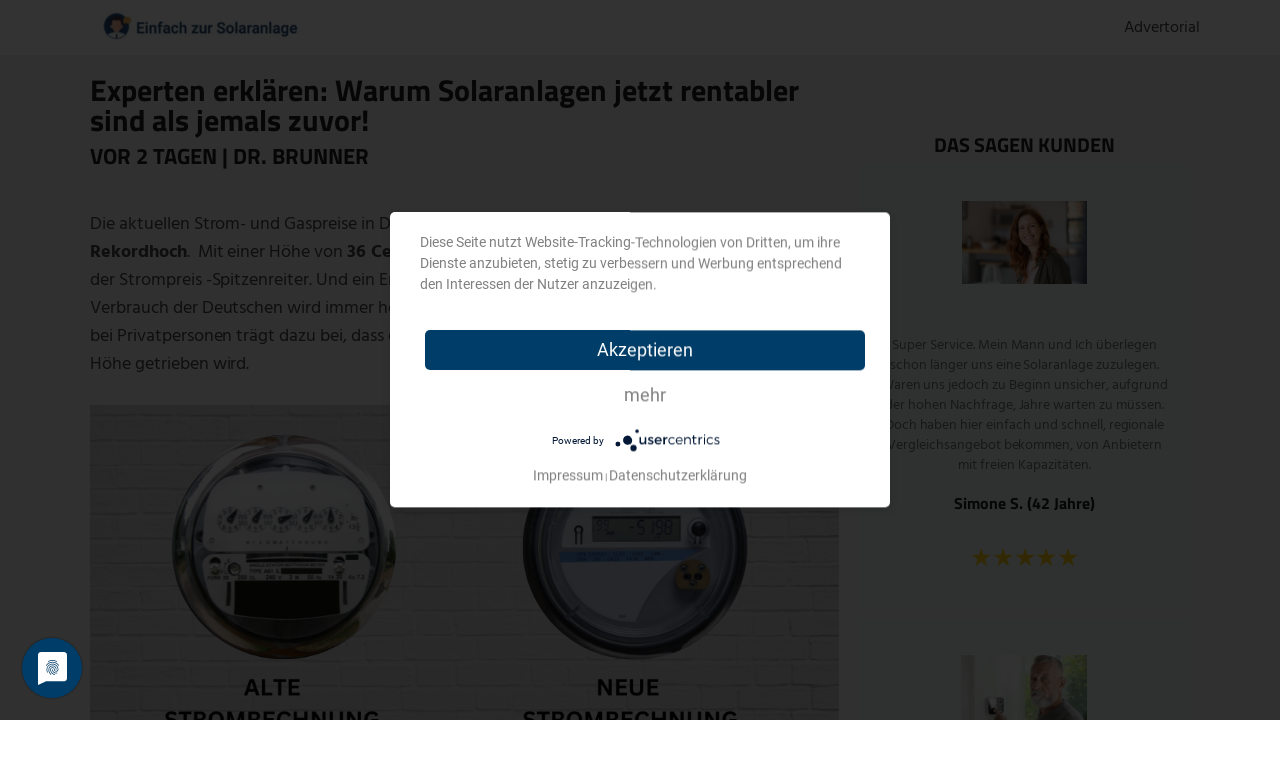

--- FILE ---
content_type: text/html; charset=UTF-8
request_url: https://einfach-zum-angebot.de/stubhan-3/
body_size: 21352
content:
<!DOCTYPE html>
<html lang="de"
	prefix="og: https://ogp.me/ns#" >
<head>
	<meta charset="UTF-8">
		
		<!-- All in One SEO 4.1.7 -->
		<meta name="robots" content="max-snippet:-1, max-image-preview:large, max-video-preview:-1" />
		<link rel="canonical" href="https://einfach-zum-angebot.de/stubhan-3/" />
		<meta property="og:locale" content="de_DE" />
		<meta property="og:site_name" content="Einfach zum Angebot | Vorsicht vor Treppenlift- Abzocke" />
		<meta property="og:type" content="article" />
		<meta property="og:title" content="Experten erklären: Warum Solaranlagen jetzt rentabler sind als jemals zuvor! | Einfach zum Angebot" />
		<meta property="og:url" content="https://einfach-zum-angebot.de/stubhan-3/" />
		<meta property="article:published_time" content="2023-06-06T09:15:40+00:00" />
		<meta property="article:modified_time" content="2023-06-14T13:25:27+00:00" />
		<meta name="twitter:card" content="summary" />
		<meta name="twitter:title" content="Experten erklären: Warum Solaranlagen jetzt rentabler sind als jemals zuvor! | Einfach zum Angebot" />
		<script type="application/ld+json" class="aioseo-schema">
			{"@context":"https:\/\/schema.org","@graph":[{"@type":"WebSite","@id":"https:\/\/einfach-zum-angebot.de\/#website","url":"https:\/\/einfach-zum-angebot.de\/","name":"Einfach zum Angebot","description":"Vorsicht vor Treppenlift- Abzocke","inLanguage":"de-DE","publisher":{"@id":"https:\/\/einfach-zum-angebot.de\/#organization"}},{"@type":"Organization","@id":"https:\/\/einfach-zum-angebot.de\/#organization","name":"Einfach zum Angebot","url":"https:\/\/einfach-zum-angebot.de\/"},{"@type":"BreadcrumbList","@id":"https:\/\/einfach-zum-angebot.de\/stubhan-3\/#breadcrumblist","itemListElement":[{"@type":"ListItem","@id":"https:\/\/einfach-zum-angebot.de\/#listItem","position":1,"item":{"@type":"WebPage","@id":"https:\/\/einfach-zum-angebot.de\/","name":"Home","description":"Vorsicht vor Treppenlift- Abzocke","url":"https:\/\/einfach-zum-angebot.de\/"},"nextItem":"https:\/\/einfach-zum-angebot.de\/stubhan-3\/#listItem"},{"@type":"ListItem","@id":"https:\/\/einfach-zum-angebot.de\/stubhan-3\/#listItem","position":2,"item":{"@type":"WebPage","@id":"https:\/\/einfach-zum-angebot.de\/stubhan-3\/","name":"Experten erkl\u00e4ren: Warum Solaranlagen jetzt rentabler sind als jemals zuvor!","url":"https:\/\/einfach-zum-angebot.de\/stubhan-3\/"},"previousItem":"https:\/\/einfach-zum-angebot.de\/#listItem"}]},{"@type":"WebPage","@id":"https:\/\/einfach-zum-angebot.de\/stubhan-3\/#webpage","url":"https:\/\/einfach-zum-angebot.de\/stubhan-3\/","name":"Experten erkl\u00e4ren: Warum Solaranlagen jetzt rentabler sind als jemals zuvor! | Einfach zum Angebot","inLanguage":"de-DE","isPartOf":{"@id":"https:\/\/einfach-zum-angebot.de\/#website"},"breadcrumb":{"@id":"https:\/\/einfach-zum-angebot.de\/stubhan-3\/#breadcrumblist"},"datePublished":"2023-06-06T09:15:40+02:00","dateModified":"2023-06-14T13:25:27+02:00"}]}
		</script>
		<!-- All in One SEO -->


	<!-- This site is optimized with the Yoast SEO plugin v18.1 - https://yoast.com/wordpress/plugins/seo/ -->
	<title>Experten erklären: Warum Solaranlagen jetzt rentabler sind als jemals zuvor! | Einfach zum Angebot</title>
	<link rel="canonical" href="https://einfach-zum-angebot.de/stubhan-3/" />
	<meta property="og:locale" content="de_DE" />
	<meta property="og:type" content="article" />
	<meta property="og:title" content="Experten erklären: Warum Solaranlagen jetzt rentabler sind als jemals zuvor! - Einfach zum Angebot" />
	<meta property="og:description" content="Advertorial Experten erklären: Warum Solaranlagen jetzt rentabler sind als jemals zuvor! Vor 2 Tagen | Dr. BRUNNER Die aktuellen Strom- und Gaspreise in Deutschland erreichten im Jahr 2022 ein neues Rekordhoch.  Mit einer Höhe von 36 Cent pro Kilowattstunde sind wir europaweit aktuell einer der Strompreis -Spitzenreiter. Und ein Ende des Anstiegs ist lange nicht in Sicht! Auch..." />
	<meta property="og:url" content="https://einfach-zum-angebot.de/stubhan-3/" />
	<meta property="og:site_name" content="Einfach zum Angebot" />
	<meta property="article:modified_time" content="2023-06-14T13:25:27+00:00" />
	<meta property="og:image" content="https://einfach-zum-angebot.de/wp-content/uploads/elementor/thumbs/Screenshot-2023-05-25-144924-q6zgjqli8zhf1omgh25foxvbmvylne5zn9dlbn8qzi.png" />
	<meta name="twitter:card" content="summary_large_image" />
	<meta name="twitter:label1" content="Geschätzte Lesezeit" />
	<meta name="twitter:data1" content="4 Minuten" />
	<script type="application/ld+json" class="yoast-schema-graph">{"@context":"https://schema.org","@graph":[{"@type":"WebSite","@id":"https://einfach-zum-angebot.de/#website","url":"https://einfach-zum-angebot.de/","name":"Einfach zum Angebot","description":"Vorsicht vor Treppenlift- Abzocke","potentialAction":[{"@type":"SearchAction","target":{"@type":"EntryPoint","urlTemplate":"https://einfach-zum-angebot.de/?s={search_term_string}"},"query-input":"required name=search_term_string"}],"inLanguage":"de"},{"@type":"ImageObject","@id":"https://einfach-zum-angebot.de/stubhan-3/#primaryimage","inLanguage":"de","url":"https://einfach-zum-angebot.de/wp-content/uploads/elementor/thumbs/Screenshot-2023-05-25-144924-q6zgjqli8zhf1omgh25foxvbmvylne5zn9dlbn8qzi.png","contentUrl":"https://einfach-zum-angebot.de/wp-content/uploads/elementor/thumbs/Screenshot-2023-05-25-144924-q6zgjqli8zhf1omgh25foxvbmvylne5zn9dlbn8qzi.png"},{"@type":"WebPage","@id":"https://einfach-zum-angebot.de/stubhan-3/#webpage","url":"https://einfach-zum-angebot.de/stubhan-3/","name":"Experten erklären: Warum Solaranlagen jetzt rentabler sind als jemals zuvor! - Einfach zum Angebot","isPartOf":{"@id":"https://einfach-zum-angebot.de/#website"},"primaryImageOfPage":{"@id":"https://einfach-zum-angebot.de/stubhan-3/#primaryimage"},"datePublished":"2023-06-06T09:15:40+00:00","dateModified":"2023-06-14T13:25:27+00:00","breadcrumb":{"@id":"https://einfach-zum-angebot.de/stubhan-3/#breadcrumb"},"inLanguage":"de","potentialAction":[{"@type":"ReadAction","target":["https://einfach-zum-angebot.de/stubhan-3/"]}]},{"@type":"BreadcrumbList","@id":"https://einfach-zum-angebot.de/stubhan-3/#breadcrumb","itemListElement":[{"@type":"ListItem","position":1,"name":"Startseite","item":"https://einfach-zum-angebot.de/"},{"@type":"ListItem","position":2,"name":"Experten erklären: Warum Solaranlagen jetzt rentabler sind als jemals zuvor!"}]}]}</script>
	<!-- / Yoast SEO plugin. -->



<link rel='dns-prefetch' href='//hb.wpmucdn.com' />
<link rel='dns-prefetch' href='//b2631546.smushcdn.com' />


<link rel="alternate" type="application/rss+xml" title="Einfach zum Angebot &raquo; Feed" href="https://einfach-zum-angebot.de/feed/" />
<link rel="alternate" type="application/rss+xml" title="Einfach zum Angebot &raquo; Kommentar-Feed" href="https://einfach-zum-angebot.de/comments/feed/" />
<script type="text/javascript">
/* <![CDATA[ */
window._wpemojiSettings = {"baseUrl":"https:\/\/s.w.org\/images\/core\/emoji\/15.0.3\/72x72\/","ext":".png","svgUrl":"https:\/\/s.w.org\/images\/core\/emoji\/15.0.3\/svg\/","svgExt":".svg","source":{"concatemoji":"https:\/\/einfach-zum-angebot.de\/wp-includes\/js\/wp-emoji-release.min.js?ver=6.6.4"}};
/*! This file is auto-generated */
!function(i,n){var o,s,e;function c(e){try{var t={supportTests:e,timestamp:(new Date).valueOf()};sessionStorage.setItem(o,JSON.stringify(t))}catch(e){}}function p(e,t,n){e.clearRect(0,0,e.canvas.width,e.canvas.height),e.fillText(t,0,0);var t=new Uint32Array(e.getImageData(0,0,e.canvas.width,e.canvas.height).data),r=(e.clearRect(0,0,e.canvas.width,e.canvas.height),e.fillText(n,0,0),new Uint32Array(e.getImageData(0,0,e.canvas.width,e.canvas.height).data));return t.every(function(e,t){return e===r[t]})}function u(e,t,n){switch(t){case"flag":return n(e,"\ud83c\udff3\ufe0f\u200d\u26a7\ufe0f","\ud83c\udff3\ufe0f\u200b\u26a7\ufe0f")?!1:!n(e,"\ud83c\uddfa\ud83c\uddf3","\ud83c\uddfa\u200b\ud83c\uddf3")&&!n(e,"\ud83c\udff4\udb40\udc67\udb40\udc62\udb40\udc65\udb40\udc6e\udb40\udc67\udb40\udc7f","\ud83c\udff4\u200b\udb40\udc67\u200b\udb40\udc62\u200b\udb40\udc65\u200b\udb40\udc6e\u200b\udb40\udc67\u200b\udb40\udc7f");case"emoji":return!n(e,"\ud83d\udc26\u200d\u2b1b","\ud83d\udc26\u200b\u2b1b")}return!1}function f(e,t,n){var r="undefined"!=typeof WorkerGlobalScope&&self instanceof WorkerGlobalScope?new OffscreenCanvas(300,150):i.createElement("canvas"),a=r.getContext("2d",{willReadFrequently:!0}),o=(a.textBaseline="top",a.font="600 32px Arial",{});return e.forEach(function(e){o[e]=t(a,e,n)}),o}function t(e){var t=i.createElement("script");t.src=e,t.defer=!0,i.head.appendChild(t)}"undefined"!=typeof Promise&&(o="wpEmojiSettingsSupports",s=["flag","emoji"],n.supports={everything:!0,everythingExceptFlag:!0},e=new Promise(function(e){i.addEventListener("DOMContentLoaded",e,{once:!0})}),new Promise(function(t){var n=function(){try{var e=JSON.parse(sessionStorage.getItem(o));if("object"==typeof e&&"number"==typeof e.timestamp&&(new Date).valueOf()<e.timestamp+604800&&"object"==typeof e.supportTests)return e.supportTests}catch(e){}return null}();if(!n){if("undefined"!=typeof Worker&&"undefined"!=typeof OffscreenCanvas&&"undefined"!=typeof URL&&URL.createObjectURL&&"undefined"!=typeof Blob)try{var e="postMessage("+f.toString()+"("+[JSON.stringify(s),u.toString(),p.toString()].join(",")+"));",r=new Blob([e],{type:"text/javascript"}),a=new Worker(URL.createObjectURL(r),{name:"wpTestEmojiSupports"});return void(a.onmessage=function(e){c(n=e.data),a.terminate(),t(n)})}catch(e){}c(n=f(s,u,p))}t(n)}).then(function(e){for(var t in e)n.supports[t]=e[t],n.supports.everything=n.supports.everything&&n.supports[t],"flag"!==t&&(n.supports.everythingExceptFlag=n.supports.everythingExceptFlag&&n.supports[t]);n.supports.everythingExceptFlag=n.supports.everythingExceptFlag&&!n.supports.flag,n.DOMReady=!1,n.readyCallback=function(){n.DOMReady=!0}}).then(function(){return e}).then(function(){var e;n.supports.everything||(n.readyCallback(),(e=n.source||{}).concatemoji?t(e.concatemoji):e.wpemoji&&e.twemoji&&(t(e.twemoji),t(e.wpemoji)))}))}((window,document),window._wpemojiSettings);
/* ]]> */
</script>
<style id='wp-emoji-styles-inline-css' type='text/css'>

	img.wp-smiley, img.emoji {
		display: inline !important;
		border: none !important;
		box-shadow: none !important;
		height: 1em !important;
		width: 1em !important;
		margin: 0 0.07em !important;
		vertical-align: -0.1em !important;
		background: none !important;
		padding: 0 !important;
	}
</style>
<style id='classic-theme-styles-inline-css' type='text/css'>
/*! This file is auto-generated */
.wp-block-button__link{color:#fff;background-color:#32373c;border-radius:9999px;box-shadow:none;text-decoration:none;padding:calc(.667em + 2px) calc(1.333em + 2px);font-size:1.125em}.wp-block-file__button{background:#32373c;color:#fff;text-decoration:none}
</style>
<style id='global-styles-inline-css' type='text/css'>
:root{--wp--preset--aspect-ratio--square: 1;--wp--preset--aspect-ratio--4-3: 4/3;--wp--preset--aspect-ratio--3-4: 3/4;--wp--preset--aspect-ratio--3-2: 3/2;--wp--preset--aspect-ratio--2-3: 2/3;--wp--preset--aspect-ratio--16-9: 16/9;--wp--preset--aspect-ratio--9-16: 9/16;--wp--preset--color--black: #000000;--wp--preset--color--cyan-bluish-gray: #abb8c3;--wp--preset--color--white: #ffffff;--wp--preset--color--pale-pink: #f78da7;--wp--preset--color--vivid-red: #cf2e2e;--wp--preset--color--luminous-vivid-orange: #ff6900;--wp--preset--color--luminous-vivid-amber: #fcb900;--wp--preset--color--light-green-cyan: #7bdcb5;--wp--preset--color--vivid-green-cyan: #00d084;--wp--preset--color--pale-cyan-blue: #8ed1fc;--wp--preset--color--vivid-cyan-blue: #0693e3;--wp--preset--color--vivid-purple: #9b51e0;--wp--preset--color--color-1: #000000;--wp--preset--color--color-2: #ffffff;--wp--preset--color--color-3: #d43c18;--wp--preset--color--color-4: #5173a6;--wp--preset--color--color-5: #959595;--wp--preset--color--color-6: #c0c0c0;--wp--preset--color--color-7: #f4f4f4;--wp--preset--color--color-8: #e1e1e1;--wp--preset--gradient--vivid-cyan-blue-to-vivid-purple: linear-gradient(135deg,rgba(6,147,227,1) 0%,rgb(155,81,224) 100%);--wp--preset--gradient--light-green-cyan-to-vivid-green-cyan: linear-gradient(135deg,rgb(122,220,180) 0%,rgb(0,208,130) 100%);--wp--preset--gradient--luminous-vivid-amber-to-luminous-vivid-orange: linear-gradient(135deg,rgba(252,185,0,1) 0%,rgba(255,105,0,1) 100%);--wp--preset--gradient--luminous-vivid-orange-to-vivid-red: linear-gradient(135deg,rgba(255,105,0,1) 0%,rgb(207,46,46) 100%);--wp--preset--gradient--very-light-gray-to-cyan-bluish-gray: linear-gradient(135deg,rgb(238,238,238) 0%,rgb(169,184,195) 100%);--wp--preset--gradient--cool-to-warm-spectrum: linear-gradient(135deg,rgb(74,234,220) 0%,rgb(151,120,209) 20%,rgb(207,42,186) 40%,rgb(238,44,130) 60%,rgb(251,105,98) 80%,rgb(254,248,76) 100%);--wp--preset--gradient--blush-light-purple: linear-gradient(135deg,rgb(255,206,236) 0%,rgb(152,150,240) 100%);--wp--preset--gradient--blush-bordeaux: linear-gradient(135deg,rgb(254,205,165) 0%,rgb(254,45,45) 50%,rgb(107,0,62) 100%);--wp--preset--gradient--luminous-dusk: linear-gradient(135deg,rgb(255,203,112) 0%,rgb(199,81,192) 50%,rgb(65,88,208) 100%);--wp--preset--gradient--pale-ocean: linear-gradient(135deg,rgb(255,245,203) 0%,rgb(182,227,212) 50%,rgb(51,167,181) 100%);--wp--preset--gradient--electric-grass: linear-gradient(135deg,rgb(202,248,128) 0%,rgb(113,206,126) 100%);--wp--preset--gradient--midnight: linear-gradient(135deg,rgb(2,3,129) 0%,rgb(40,116,252) 100%);--wp--preset--font-size--small: 13px;--wp--preset--font-size--medium: 20px;--wp--preset--font-size--large: 36px;--wp--preset--font-size--x-large: 42px;--wp--preset--spacing--20: 0.44rem;--wp--preset--spacing--30: 0.67rem;--wp--preset--spacing--40: 1rem;--wp--preset--spacing--50: 1.5rem;--wp--preset--spacing--60: 2.25rem;--wp--preset--spacing--70: 3.38rem;--wp--preset--spacing--80: 5.06rem;--wp--preset--shadow--natural: 6px 6px 9px rgba(0, 0, 0, 0.2);--wp--preset--shadow--deep: 12px 12px 50px rgba(0, 0, 0, 0.4);--wp--preset--shadow--sharp: 6px 6px 0px rgba(0, 0, 0, 0.2);--wp--preset--shadow--outlined: 6px 6px 0px -3px rgba(255, 255, 255, 1), 6px 6px rgba(0, 0, 0, 1);--wp--preset--shadow--crisp: 6px 6px 0px rgba(0, 0, 0, 1);}:where(.is-layout-flex){gap: 0.5em;}:where(.is-layout-grid){gap: 0.5em;}body .is-layout-flex{display: flex;}.is-layout-flex{flex-wrap: wrap;align-items: center;}.is-layout-flex > :is(*, div){margin: 0;}body .is-layout-grid{display: grid;}.is-layout-grid > :is(*, div){margin: 0;}:where(.wp-block-columns.is-layout-flex){gap: 2em;}:where(.wp-block-columns.is-layout-grid){gap: 2em;}:where(.wp-block-post-template.is-layout-flex){gap: 1.25em;}:where(.wp-block-post-template.is-layout-grid){gap: 1.25em;}.has-black-color{color: var(--wp--preset--color--black) !important;}.has-cyan-bluish-gray-color{color: var(--wp--preset--color--cyan-bluish-gray) !important;}.has-white-color{color: var(--wp--preset--color--white) !important;}.has-pale-pink-color{color: var(--wp--preset--color--pale-pink) !important;}.has-vivid-red-color{color: var(--wp--preset--color--vivid-red) !important;}.has-luminous-vivid-orange-color{color: var(--wp--preset--color--luminous-vivid-orange) !important;}.has-luminous-vivid-amber-color{color: var(--wp--preset--color--luminous-vivid-amber) !important;}.has-light-green-cyan-color{color: var(--wp--preset--color--light-green-cyan) !important;}.has-vivid-green-cyan-color{color: var(--wp--preset--color--vivid-green-cyan) !important;}.has-pale-cyan-blue-color{color: var(--wp--preset--color--pale-cyan-blue) !important;}.has-vivid-cyan-blue-color{color: var(--wp--preset--color--vivid-cyan-blue) !important;}.has-vivid-purple-color{color: var(--wp--preset--color--vivid-purple) !important;}.has-black-background-color{background-color: var(--wp--preset--color--black) !important;}.has-cyan-bluish-gray-background-color{background-color: var(--wp--preset--color--cyan-bluish-gray) !important;}.has-white-background-color{background-color: var(--wp--preset--color--white) !important;}.has-pale-pink-background-color{background-color: var(--wp--preset--color--pale-pink) !important;}.has-vivid-red-background-color{background-color: var(--wp--preset--color--vivid-red) !important;}.has-luminous-vivid-orange-background-color{background-color: var(--wp--preset--color--luminous-vivid-orange) !important;}.has-luminous-vivid-amber-background-color{background-color: var(--wp--preset--color--luminous-vivid-amber) !important;}.has-light-green-cyan-background-color{background-color: var(--wp--preset--color--light-green-cyan) !important;}.has-vivid-green-cyan-background-color{background-color: var(--wp--preset--color--vivid-green-cyan) !important;}.has-pale-cyan-blue-background-color{background-color: var(--wp--preset--color--pale-cyan-blue) !important;}.has-vivid-cyan-blue-background-color{background-color: var(--wp--preset--color--vivid-cyan-blue) !important;}.has-vivid-purple-background-color{background-color: var(--wp--preset--color--vivid-purple) !important;}.has-black-border-color{border-color: var(--wp--preset--color--black) !important;}.has-cyan-bluish-gray-border-color{border-color: var(--wp--preset--color--cyan-bluish-gray) !important;}.has-white-border-color{border-color: var(--wp--preset--color--white) !important;}.has-pale-pink-border-color{border-color: var(--wp--preset--color--pale-pink) !important;}.has-vivid-red-border-color{border-color: var(--wp--preset--color--vivid-red) !important;}.has-luminous-vivid-orange-border-color{border-color: var(--wp--preset--color--luminous-vivid-orange) !important;}.has-luminous-vivid-amber-border-color{border-color: var(--wp--preset--color--luminous-vivid-amber) !important;}.has-light-green-cyan-border-color{border-color: var(--wp--preset--color--light-green-cyan) !important;}.has-vivid-green-cyan-border-color{border-color: var(--wp--preset--color--vivid-green-cyan) !important;}.has-pale-cyan-blue-border-color{border-color: var(--wp--preset--color--pale-cyan-blue) !important;}.has-vivid-cyan-blue-border-color{border-color: var(--wp--preset--color--vivid-cyan-blue) !important;}.has-vivid-purple-border-color{border-color: var(--wp--preset--color--vivid-purple) !important;}.has-vivid-cyan-blue-to-vivid-purple-gradient-background{background: var(--wp--preset--gradient--vivid-cyan-blue-to-vivid-purple) !important;}.has-light-green-cyan-to-vivid-green-cyan-gradient-background{background: var(--wp--preset--gradient--light-green-cyan-to-vivid-green-cyan) !important;}.has-luminous-vivid-amber-to-luminous-vivid-orange-gradient-background{background: var(--wp--preset--gradient--luminous-vivid-amber-to-luminous-vivid-orange) !important;}.has-luminous-vivid-orange-to-vivid-red-gradient-background{background: var(--wp--preset--gradient--luminous-vivid-orange-to-vivid-red) !important;}.has-very-light-gray-to-cyan-bluish-gray-gradient-background{background: var(--wp--preset--gradient--very-light-gray-to-cyan-bluish-gray) !important;}.has-cool-to-warm-spectrum-gradient-background{background: var(--wp--preset--gradient--cool-to-warm-spectrum) !important;}.has-blush-light-purple-gradient-background{background: var(--wp--preset--gradient--blush-light-purple) !important;}.has-blush-bordeaux-gradient-background{background: var(--wp--preset--gradient--blush-bordeaux) !important;}.has-luminous-dusk-gradient-background{background: var(--wp--preset--gradient--luminous-dusk) !important;}.has-pale-ocean-gradient-background{background: var(--wp--preset--gradient--pale-ocean) !important;}.has-electric-grass-gradient-background{background: var(--wp--preset--gradient--electric-grass) !important;}.has-midnight-gradient-background{background: var(--wp--preset--gradient--midnight) !important;}.has-small-font-size{font-size: var(--wp--preset--font-size--small) !important;}.has-medium-font-size{font-size: var(--wp--preset--font-size--medium) !important;}.has-large-font-size{font-size: var(--wp--preset--font-size--large) !important;}.has-x-large-font-size{font-size: var(--wp--preset--font-size--x-large) !important;}
:where(.wp-block-post-template.is-layout-flex){gap: 1.25em;}:where(.wp-block-post-template.is-layout-grid){gap: 1.25em;}
:where(.wp-block-columns.is-layout-flex){gap: 2em;}:where(.wp-block-columns.is-layout-grid){gap: 2em;}
:root :where(.wp-block-pullquote){font-size: 1.5em;line-height: 1.6;}
</style>
<link rel='stylesheet' id='wphb-1-css' href='https://hb.wpmucdn.com/einfach-zum-angebot.de/399d1aca-d5c9-42f5-ad5a-dc23a5d60ab7.css' type='text/css' media='all' />
<style id='wphb-1-inline-css' type='text/css'>
#rs-demo-id {}
</style>
<link rel='stylesheet' id='wphb-2-css' href='https://hb.wpmucdn.com/einfach-zum-angebot.de/ca7af519-2e6e-4f39-8d09-4ab4d87cc8ff.css' type='text/css' media='screen, print' />
<style id='wphb-2-inline-css' type='text/css'>

	html body {
		background-color : #f0f0f0;
		background-image : url(https://einfach-zum-angebot.de/wp-content/uploads/2017/06/pattern-bg.jpg);
		background-position : top center;
		background-repeat : repeat;
		background-attachment : scroll;
		background-size : auto;
		
	}

	.header_mid .header_mid_inner .logo_wrap {
		width : 341px;
	}

	.header_mid_inner .logo img.logo_retina {
		width : 335px;
	}


			.headline_outer {
				background-image:url(https://b2631546.smushcdn.com/2631546/wp-content/uploads/2015/04/BD8AACDA4A1098434CACB05616B7B6539F94476D22280519AEpimgpsh_fullsize_distr.jpg?lossy=0&strip=1&webp=1);
				background-repeat:no-repeat;
				background-attachment:scroll;
				background-size:cover;
			}
			
		@media (min-width: 540px) {
			.headline_aligner, 
			.cmsmasters_breadcrumbs_aligner {
				min-height:201px;
			}
		}
		

	.header_top {
		height : 38px;
	}
	
	.header_mid {
		height : 100px;
	}
	
	.header_bot {
		height : 50px;
	}
	
	#page.cmsmasters_heading_after_header #middle, 
	#page.cmsmasters_heading_under_header #middle .headline .headline_outer {
		padding-top : 100px;
	}
	
	#page.cmsmasters_heading_after_header.enable_header_top #middle, 
	#page.cmsmasters_heading_under_header.enable_header_top #middle .headline .headline_outer {
		padding-top : 138px;
	}
	
	#page.cmsmasters_heading_after_header.enable_header_bottom #middle, 
	#page.cmsmasters_heading_under_header.enable_header_bottom #middle .headline .headline_outer {
		padding-top : 150px;
	}
	
	#page.cmsmasters_heading_after_header.enable_header_top.enable_header_bottom #middle, 
	#page.cmsmasters_heading_under_header.enable_header_top.enable_header_bottom #middle .headline .headline_outer {
		padding-top : 188px;
	}
	
	@media only screen and (max-width: 1024px) {
		.header_top,
		.header_mid,
		.header_bot {
			height : auto;
		}
		
		.header_mid .header_mid_inner > div {
			height : 100px;
		}
		
		.header_bot .header_bot_inner > div {
			height : 50px;
		}
		
		#page.cmsmasters_heading_after_header #middle, 
		#page.cmsmasters_heading_under_header #middle .headline .headline_outer, 
		#page.cmsmasters_heading_after_header.enable_header_top #middle, 
		#page.cmsmasters_heading_under_header.enable_header_top #middle .headline .headline_outer, 
		#page.cmsmasters_heading_after_header.enable_header_bottom #middle, 
		#page.cmsmasters_heading_under_header.enable_header_bottom #middle .headline .headline_outer, 
		#page.cmsmasters_heading_after_header.enable_header_top.enable_header_bottom #middle, 
		#page.cmsmasters_heading_under_header.enable_header_top.enable_header_bottom #middle .headline .headline_outer {
			padding-top : 0 !important;
		}
	}
	
	@media only screen and (max-width: 768px) {
		.header_mid .header_mid_inner > div, 
		.header_bot .header_bot_inner > div {
			height:auto;
		}
	}

</style>
<link rel='stylesheet' id='wphb-3-css' href='https://hb.wpmucdn.com/einfach-zum-angebot.de/1bc75d29-14e1-40cb-a351-f957b8e3c9b0.css' type='text/css' media='screen' />
<link rel='stylesheet' id='google-fonts-css' href='https://einfach-zum-angebot.de/wp-content/uploads/omgf/google-fonts/google-fonts.css?ver=1656584661' type='text/css' media='print' onload='this.media=&#34;all&#34;' />
<link rel='stylesheet' id='handyman-services-theme-vars-style-css' href='https://hb.wpmucdn.com/einfach-zum-angebot.de/61904a12-7382-4aaf-8e92-28f3051e2657.css' type='text/css' media='screen, print' />
<link rel='stylesheet' id='handyman-services-child-style-css' href='https://hb.wpmucdn.com/einfach-zum-angebot.de/ec7fbab0-1f21-48c9-a356-89092be4b0b0.css' type='text/css' media='screen, print' />
<link rel='stylesheet' id='child-theme-custom-css' href='https://hb.wpmucdn.com/einfach-zum-angebot.de/0f559454-97a4-4cab-9fae-69229805b977.css' type='text/css' media='all' />
<link rel='stylesheet' id='elementor-icons-css' href='https://hb.wpmucdn.com/einfach-zum-angebot.de/24c29b7e-382f-43ed-b722-4e0befd669a8.css' type='text/css' media='all' />
<link rel='stylesheet' id='elementor-frontend-css' href='https://hb.wpmucdn.com/einfach-zum-angebot.de/ea5b9d01-981d-4df6-b163-04053a305b1e.css' type='text/css' media='all' />
<link rel='stylesheet' id='wphb-4-css' href='https://hb.wpmucdn.com/einfach-zum-angebot.de/d5ebf88c-a39b-41d7-89ca-69ecb760a96c.css' type='text/css' media='all' />
<link rel='stylesheet' id='elementor-post-15760-css' href='https://hb.wpmucdn.com/einfach-zum-angebot.de/b180db8e-b100-4143-89b0-c74978c55381.css' type='text/css' media='all' />
<link rel='stylesheet' id='elementor-pro-css' href='https://hb.wpmucdn.com/einfach-zum-angebot.de/27da593b-b121-441f-aa34-fd7e0e67c5e9.css' type='text/css' media='all' />
<link rel='stylesheet' id='widget-image-css' href='https://hb.wpmucdn.com/einfach-zum-angebot.de/636988fe-bd8e-45f2-9eef-6a09a60c6f67.css' type='text/css' media='all' />
<link rel='stylesheet' id='widget-heading-css' href='https://hb.wpmucdn.com/einfach-zum-angebot.de/b6cf7594-1f14-4622-bb4c-ce9c82af00f9.css' type='text/css' media='all' />
<link rel='stylesheet' id='widget-text-editor-css' href='https://hb.wpmucdn.com/einfach-zum-angebot.de/e98d0857-b221-4f83-a4e9-98bac397d037.css' type='text/css' media='all' />
<link rel='stylesheet' id='wphb-5-css' href='https://hb.wpmucdn.com/einfach-zum-angebot.de/53ffe540-4c4e-4ff5-981f-c16b860d66d8.css' type='text/css' media='all' />
<link rel='stylesheet' id='google-fonts-1-css' href='https://einfach-zum-angebot.de/wp-content/uploads/omgf/google-fonts-241/google-fonts-241.css?ver=1656584661' type='text/css' media='print' onload='this.media=&#34;all&#34;' />
<script type="text/javascript" src="https://hb.wpmucdn.com/einfach-zum-angebot.de/6ae13fb9-b57c-4f67-9513-7ce1811ee53c.js" id="wphb-6-js"></script>
<script type="text/javascript" src="https://hb.wpmucdn.com/einfach-zum-angebot.de/163a368f-4191-4455-8b93-38e9191099ab.js" id="wphb-7-js"></script>
<link rel="EditURI" type="application/rsd+xml" title="RSD" href="https://einfach-zum-angebot.de/xmlrpc.php?rsd" />
<meta name="generator" content="WordPress 6.6.4" />
<link rel='shortlink' href='https://einfach-zum-angebot.de/?p=17243' />
<link rel="alternate" title="oEmbed (JSON)" type="application/json+oembed" href="https://einfach-zum-angebot.de/wp-json/oembed/1.0/embed?url=https%3A%2F%2Feinfach-zum-angebot.de%2Fstubhan-3%2F" />
<link rel="alternate" title="oEmbed (XML)" type="text/xml+oembed" href="https://einfach-zum-angebot.de/wp-json/oembed/1.0/embed?url=https%3A%2F%2Feinfach-zum-angebot.de%2Fstubhan-3%2F&#038;format=xml" />
       <script type="application/javascript" src="https://app.usercentrics.eu/latest/main.js" id="ZA_c9Rz00" ></script>
	<meta name="p:domain_verify" content="657b94eee8346f7ece3ab59faf0f98ff"/>
    <meta data-privacy-proxy-server="https://privacy-proxy-server.usercentrics.eu">
    <script type="application/javascript" src="https://privacy-proxy.usercentrics.eu/latest/uc-block.bundle.js"></script>
    
    <!-- Global site tag (gtag.js) - Google Analytics -->
<script type="text/plain" data-usercentrics="Google Analytics" async src="https://www.googletagmanager.com/gtag/js?id=UA-117320397-1"></script>
<script type="text/plain" data-usercentrics="Google Analytics">
  window.dataLayer = window.dataLayer || [];
  function gtag(){dataLayer.push(arguments);}
  gtag('js', new Date());

  gtag('config', 'UA-117320397-1', { 'anonymize_ip': true, 'site_speed_sample_rate': 0});
</script>
<!-- Facebook Pixel Code -->
<script type="text/plain" data-usercentrics="Facebook Pixel">
  !function(f,b,e,v,n,t,s)
  {if(f.fbq)return;n=f.fbq=function(){n.callMethod?
  n.callMethod.apply(n,arguments):n.queue.push(arguments)};
  if(!f._fbq)f._fbq=n;n.push=n;n.loaded=!0;n.version='2.0';
  n.queue=[];t=b.createElement(e);t.async=!0;
  t.src=v;s=b.getElementsByTagName(e)[0];
  s.parentNode.insertBefore(t,s)}(window, document,'script',
  'https://connect.facebook.net/en_US/fbevents.js');
  fbq('init', '1038204646196362');
  fbq('track', 'PageView');
</script>
<noscript><img height="1" width="1" style="display:none"
  src="https://www.facebook.com/tr?id=1038204646196362&ev=PageView&noscript=1"
/></noscript>
<!-- End Facebook Pixel Code -->
    <!-- Google Tag Manager -->
    <script>(function(w,d,s,l,i){w[l]=w[l]||[];w[l].push({'gtm.start':
                new Date().getTime(),event:'gtm.js'});var f=d.getElementsByTagName(s)[0],
            j=d.createElement(s),dl=l!='dataLayer'?'&l='+l:'';j.async=true;j.src=
            'https://www.googletagmanager.com/gtm.js?id='+i+dl;f.parentNode.insertBefore(j,f);
        })(window,document,'script','dataLayer','GTM-KMC394B');</script>
    <!-- End Google Tag Manager -->

    <!-- Google Tag Manager (noscript) -->
    <noscript><iframe src="https://www.googletagmanager.com/ns.html?id=GTM-KMC394B"
                      height="0" width="0" style="display:none;visibility:hidden"></iframe></noscript>
    <!-- End Google Tag Manager (noscript) -->

    <meta name="generator" content="Elementor 3.24.4; settings: css_print_method-external, google_font-enabled, font_display-auto">
			<style>
				.e-con.e-parent:nth-of-type(n+4):not(.e-lazyloaded):not(.e-no-lazyload),
				.e-con.e-parent:nth-of-type(n+4):not(.e-lazyloaded):not(.e-no-lazyload) * {
					background-image: none !important;
				}
				@media screen and (max-height: 1024px) {
					.e-con.e-parent:nth-of-type(n+3):not(.e-lazyloaded):not(.e-no-lazyload),
					.e-con.e-parent:nth-of-type(n+3):not(.e-lazyloaded):not(.e-no-lazyload) * {
						background-image: none !important;
					}
				}
				@media screen and (max-height: 640px) {
					.e-con.e-parent:nth-of-type(n+2):not(.e-lazyloaded):not(.e-no-lazyload),
					.e-con.e-parent:nth-of-type(n+2):not(.e-lazyloaded):not(.e-no-lazyload) * {
						background-image: none !important;
					}
				}
			</style>
			<!-- Google tag (gtag.js) -->
<script async src="https://www.googletagmanager.com/gtag/js?id=AW-879362468"></script>
<script>
  window.dataLayer = window.dataLayer || [];
  function gtag(){dataLayer.push(arguments);}
  gtag('js', new Date());

  gtag('config', 'AW-879362468');
</script><!-- Google tag (gtag.js) -->
<script async src="https://www.googletagmanager.com/gtag/js?id=AW-879362468"></script>
<script>
  window.dataLayer = window.dataLayer || [];
  function gtag(){dataLayer.push(arguments);}
  gtag('js', new Date());

  gtag('config', 'AW-879362468');
</script><meta name="generator" content="Powered by Slider Revolution 6.3.6 - responsive, Mobile-Friendly Slider Plugin for WordPress with comfortable drag and drop interface." />
<script type="text/plain" data-usercentrics="Taboola">
try {

    window._tfa = window._tfa || [];
    window._tfa.push({notify: 'event', name: 'page_view', id: 1271494});
                  _tfa.push({notify: 'event', name: 'view_advertorial', id: 1332288}); // immo
                _tfa.push({notify: 'event', name: 'view_advertorial', id: 1271517}); // tpl
                _tfa.push({notify: 'event', name: 'view_advertorial', id: 1411009}); // solar
                _tfa.push({notify: 'event', name: 'view_advertorial', id: 1271520});
    !function (t, f, a, x) {
        if (!document.getElementById(x)) {
            t.async = 1;
            t.src = a;
            t.id = x;
            f.parentNode.insertBefore(t, f);
        }
    }(document.createElement('script'), document.getElementsByTagName('script')[0], '//cdn.taboola.com/libtrc/unip/1271494/tfa.js', 'tb_tfa_script');

} catch(e){
    console.warn('JUWE TRACK ERROR taboola header', e);
}
</script>

<script type="text/plain" data-usercentrics="Outbrain Conversion Tracking">
    /** DO NOT MODIFY THIS CODE**/
    !function(_window, _document) {
        var OB_ADV_ID = '0006436d95c030bebddca6c267ca65bf0a';
        if (_window.obApi) {
            var toArray = function(object) {
                return Object.prototype.toString.call(object) === '[object Array]' ? object : [object];
            };
            _window.obApi.marketerId = toArray(_window.obApi.marketerId).concat(toArray(OB_ADV_ID));
            return;
        }
        var api = _window.obApi = function() {
            api.dispatch ? api.dispatch.apply(api, arguments) : api.queue.push(arguments);
        };
        api.version = '1.1';
        api.loaded = true;
        api.marketerId = OB_ADV_ID;
        api.queue = [];
        var tag = _document.createElement('script');
        tag.async = true;
        tag.src = '//amplify.outbrain.com/cp/obtp.js';
        tag.type = 'text/javascript';
        var script = _document.getElementsByTagName('script')[0];
        script.parentNode.insertBefore(tag, script);
    }(window, document);
    obApi('track', 'PAGE_VIEW');
    obApi('track', 'viewadvertorial');
</script>

<script>
    console.log('advertorial_header.js loaded')
</script>


<meta http-equiv="delegate-ch" content="sec-ch-ua https://trk.einfach-zum-angebot.de; sec-ch-ua-mobile https://trk.einfach-zum-angebot.de; sec-ch-ua-arch https://trk.einfach-zum-angebot.de; sec-ch-ua-model https://trk.einfach-zum-angebot.de; sec-ch-ua-platform https://trk.einfach-zum-angebot.de; sec-ch-ua-platform-version https://trk.einfach-zum-angebot.de; sec-ch-ua-bitness https://trk.einfach-zum-angebot.de; sec-ch-ua-full-version-list https://trk.einfach-zum-angebot.de; sec-ch-ua-full-version https://trk.einfach-zum-angebot.de"><style>.dtpcnt{opacity: 0;}</style>
<script>
    (function(b,c,l,q,r,e,t,y,d,m,u,z,a,n,g,f,p,v,h,w){function x(){for(var a=c.querySelectorAll(".dtpcnt"),b=0,d=a.length;b<d;b++)a[b][t]=a[b][t].replace(/(^|\s+)dtpcnt($|\s+)/g,"")}w="https:"===b.location.protocol?"secure; ":"";b[d]||(b[d]=function(){(b[d].q=b[d].q||[]).push(arguments)},g=c[q],c[q]=function(){g&&g.apply(this,arguments);if(b[d]&&!b[d].hasOwnProperty("params")&&/loaded|interactive|complete/.test(c.readyState))for(;a=c[r][m++];)/\/?click\/?($|(\/[0-9]+)?$)/.test(a.pathname)&&(a[e]="javascrip"+
        b.postMessage.toString().slice(4,5)+":"+d+'.l="'+a[e]+'",void 0')},setTimeout(function(){(p=/[?&]cpid(=([^&#]*)|&|#|$)/.exec(b.location.href))&&p[2]&&(f=p[2],v=c.cookie.match(new RegExp("(^| )vl-"+f+"=([^;]+)")));var d=c.cookie.match(/(^| )vl-cep=([^;]+)/),k=location[e];if("savedCep"===z&&d&&(!f||"undefined"===typeof f)&&0>k.indexOf("cep=")){var g=-1<k.indexOf("?")?"&":"?";k+=g+d.pop()}a=c.createElement("script");n=c.scripts[0];a.defer=1;a.src=u+(-1===u.indexOf("?")?"?":"&")+"lpref="+l(c.referrer)+
        "&lpurl="+l(k)+"&lpt="+l(c.title)+"&vtm="+(new Date).getTime()+(v?"&uw=no":"");a[y]=function(){for(m=0;a=c[r][m++];)/dtpCallback\.l/.test(a[e])&&(a[e]=decodeURIComponent(a[e]).match(/dtpCallback\.l="([^"]+)/)[1]);x()};n.parentNode.insertBefore(a,n);f&&(h=new Date,h.setTime(h.getTime()+864E5),c.cookie="vl-"+f+"=1; "+w+"samesite=Strict; expires="+h.toGMTString()+"; path=/")},0),setTimeout(x,7E3))})(window,document,encodeURIComponent,"onreadystatechange","links","href","className","onerror","dtpCallback",
        0,"https://trk.einfach-zum-angebot.de/d/.js","savedCep");
</script>
<noscript><link href="https://trk.einfach-zum-angebot.de/d/.js?noscript=true&lpurl=" rel="stylesheet"/></noscript>




<link rel="icon" href="https://einfach-zum-angebot.de/wp-content/uploads/2017/07/favicon-50x50.png" sizes="32x32" />
<link rel="icon" href="https://einfach-zum-angebot.de/wp-content/uploads/2017/07/favicon-300x300.png" sizes="192x192" />
<link rel="apple-touch-icon" href="https://einfach-zum-angebot.de/wp-content/uploads/2017/07/favicon-300x300.png" />
<meta name="msapplication-TileImage" content="https://einfach-zum-angebot.de/wp-content/uploads/2017/07/favicon-300x300.png" />
<script type="text/javascript">function setREVStartSize(e){
			//window.requestAnimationFrame(function() {				 
				window.RSIW = window.RSIW===undefined ? window.innerWidth : window.RSIW;	
				window.RSIH = window.RSIH===undefined ? window.innerHeight : window.RSIH;	
				try {								
					var pw = document.getElementById(e.c).parentNode.offsetWidth,
						newh;
					pw = pw===0 || isNaN(pw) ? window.RSIW : pw;
					e.tabw = e.tabw===undefined ? 0 : parseInt(e.tabw);
					e.thumbw = e.thumbw===undefined ? 0 : parseInt(e.thumbw);
					e.tabh = e.tabh===undefined ? 0 : parseInt(e.tabh);
					e.thumbh = e.thumbh===undefined ? 0 : parseInt(e.thumbh);
					e.tabhide = e.tabhide===undefined ? 0 : parseInt(e.tabhide);
					e.thumbhide = e.thumbhide===undefined ? 0 : parseInt(e.thumbhide);
					e.mh = e.mh===undefined || e.mh=="" || e.mh==="auto" ? 0 : parseInt(e.mh,0);		
					if(e.layout==="fullscreen" || e.l==="fullscreen") 						
						newh = Math.max(e.mh,window.RSIH);					
					else{					
						e.gw = Array.isArray(e.gw) ? e.gw : [e.gw];
						for (var i in e.rl) if (e.gw[i]===undefined || e.gw[i]===0) e.gw[i] = e.gw[i-1];					
						e.gh = e.el===undefined || e.el==="" || (Array.isArray(e.el) && e.el.length==0)? e.gh : e.el;
						e.gh = Array.isArray(e.gh) ? e.gh : [e.gh];
						for (var i in e.rl) if (e.gh[i]===undefined || e.gh[i]===0) e.gh[i] = e.gh[i-1];
											
						var nl = new Array(e.rl.length),
							ix = 0,						
							sl;					
						e.tabw = e.tabhide>=pw ? 0 : e.tabw;
						e.thumbw = e.thumbhide>=pw ? 0 : e.thumbw;
						e.tabh = e.tabhide>=pw ? 0 : e.tabh;
						e.thumbh = e.thumbhide>=pw ? 0 : e.thumbh;					
						for (var i in e.rl) nl[i] = e.rl[i]<window.RSIW ? 0 : e.rl[i];
						sl = nl[0];									
						for (var i in nl) if (sl>nl[i] && nl[i]>0) { sl = nl[i]; ix=i;}															
						var m = pw>(e.gw[ix]+e.tabw+e.thumbw) ? 1 : (pw-(e.tabw+e.thumbw)) / (e.gw[ix]);					
						newh =  (e.gh[ix] * m) + (e.tabh + e.thumbh);
					}				
					if(window.rs_init_css===undefined) window.rs_init_css = document.head.appendChild(document.createElement("style"));					
					document.getElementById(e.c).height = newh+"px";
					window.rs_init_css.innerHTML += "#"+e.c+"_wrapper { height: "+newh+"px }";				
				} catch(e){
					console.log("Failure at Presize of Slider:" + e)
				}					   
			//});
		  };</script>
		<style type="text/css" id="wp-custom-css">
			div {
	text-align: inherit;
}

.elementor-page .content_wrap {
	padding: 0;
}
body .cmsmasters_icon_box h2, 
body .cmsmasters_icon_box p,
body h2:after, .cmsmasters_counter_subtitle {
    color: #000000 !important;
}

select .wpcf7-select {
	color: white !important;
}
		</style>
		<style type="text/css">/**handles:handyman-services-gutenberg-frontend-style**/
.wp-block[data-align=full]{width:100%}a{outline:0;text-decoration:none;transition:color 110ms ease-in-out}img.alignright{clear:right}img.alignleft{clear:left}div.wp-block h1 a,div.wp-block h2 a,div.wp-block h3 a,div.wp-block h4 a,div.wp-block h5 a,div.wp-block h6 a,div.wp-block pre a{font-family:inherit;font-size:inherit;line-height:inherit;font-weight:inherit;font-style:inherit}div.wp-block b,div.wp-block strong{font-weight:700}div.wp-block .block-editor-rich-text__editable code,div.wp-block .editor-rich-text__tinymce code{background-color:transparent;color:inherit;font-family:monospace;font-size:inherit;line-height:inherit;font-weight:inherit;font-style:inherit;letter-spacing:1px;margin:0;padding:0;border-radius:0}small small{font-size:75%}select{line-height:1em;text-indent:.01px;text-overflow:'';min-width:100px;max-width:100%;height:42px;padding:10px 40px 10px 18px;background-position:90% center;background-repeat:no-repeat;-webkit-appearance:none;-moz-appearance:none;-ms-appearance:none;appearance:none!important;border-width:1px;border-style:solid;-webkit-border-radius:5px;border-radius:5px;background-image:url('https://b2631546.smushcdn.com/2631546/wp-content/themes/handyman-services/img/select.png?lossy=0&strip=1&webp=1')}.editor-post-title__block .editor-post-title__input{outline:0}.editor-default-block-appender input[type=text].editor-default-block-appender__content{outline:0}.wp-block-heading{outline:0}p.wp-block-subhead{padding:0}p.has-background,p.mce-content-body.has-background{margin:0;padding:.95em 1.3em}p.has-drop-cap:not(:focus):first-letter,p.mce-content-body.has-drop-cap:not(:focus):first-letter{margin:.32em .73em .1em .52em}p.has-huge-font-size,p.has-large-font-size,p.has-medium-font-size,p.has-small-font-size,p.mce-content-body.has-huge-font-size,p.mce-content-body.has-large-font-size,p.mce-content-body.has-medium-font-size,p.mce-content-body.has-small-font-size,p.mce-content-body[style*="font-size:"],p.mce-content-body[style^="font-size:"],p[style*="font-size:"],p[style^="font-size:"]{line-height:1.5em}.wp-block-image:not(.editor-media-placeholder){line-height:0;display:block!important;margin:0 0 20px;text-align:center}.wp-block-image figure{margin:0 0 20px}.wp-block-image figure.alignleft{margin-right:2em}.wp-block-image figure.alignright{margin-left:2em}.wp-block-image figcaption{display:block!important;margin:0;padding:15px 0;text-align:center!important}.wp-block-image .components-resizable-box__container,.wp-block-image div[style*="width:"],.wp-block-image div[style^="width:"]{max-width:100%!important;height:auto!important;margin:0 auto}.wp-block-image .editor-rich-text{display:block!important}div.wp-block .wp-block-gallery{margin:0 0 16px}div.wp-block .wp-block-gallery .blocks-gallery-item{margin:0 16px 16px 0;padding:0}div.wp-block .wp-block-gallery.columns-3 .blocks-gallery-image:nth-of-type(3n),div.wp-block .wp-block-gallery.columns-3 .blocks-gallery-item:nth-of-type(3n){margin-right:0}div.wp-block .wp-block-gallery.columns-3 .blocks-gallery-image:last-child,div.wp-block .wp-block-gallery.columns-3 .blocks-gallery-item:last-child{margin-right:0}div.wp-block .wp-block-gallery.columns-2 .blocks-gallery-image:nth-of-type(2n),div.wp-block .wp-block-gallery.columns-2 .blocks-gallery-item:nth-of-type(2n){margin-right:0}div.wp-block .wp-block-gallery.columns-2 .blocks-gallery-image:last-child,div.wp-block .wp-block-gallery.columns-2 .blocks-gallery-item:last-child{margin-right:0}.wp-block-gallery{margin:0 0 4px}.wp-block-gallery.columns-3 .blocks-gallery-image:nth-of-type(3n),.wp-block-gallery.columns-3 .blocks-gallery-item:nth-of-type(3n){margin-right:0}.wp-block-gallery.columns-2 .blocks-gallery-image:nth-of-type(2n),.wp-block-gallery.columns-2 .blocks-gallery-item:nth-of-type(2n){margin-right:0}.wp-block-gallery li{padding:0}.wp-block-gallery li:before{content:none}.wp-block-gallery .blocks-gallery-item:before{content:none}.wp-block-gallery.is-cropped .blocks-gallery-image img,.wp-block-gallery.is-cropped .blocks-gallery-item img{width:100%}.wp-block-gallery .blocks-gallery-image figcaption,.wp-block-gallery .blocks-gallery-item figcaption{margin:0;padding:25px 5px 10px;text-align:center;overflow:hidden}@media (max-width:540px){.wp-block-gallery{display:block}.wp-block-gallery .blocks-gallery-image,.wp-block-gallery .blocks-gallery-item{display:block;width:100%}}div.wp-block ol,div.wp-block ul{margin:0;padding:0;list-style-position:inside}div.wp-block ol li,div.wp-block ul li{margin:0;padding:10px 0 0}div.wp-block ol li:first-child,div.wp-block ul li:first-child{padding-top:0}div.wp-block .block-library-list .editor-rich-text__tinymce ol,div.wp-block .block-library-list .editor-rich-text__tinymce ul,div.wp-block ol ol,div.wp-block ol ul,div.wp-block ul ol,div.wp-block ul ul{margin:0 0 0 20px;padding:10px 0 0}div.wp-block .block-library-list .editor-rich-text__tinymce{margin:0 0 20px;padding:0}div.wp-block ul{outline:0}div.wp-block ul>li{display:block;position:relative}div.wp-block ul>li:before{content:'\e800';font-family:fontello-custom;font-style:normal;font-weight:400;speak:none;display:inline-block;text-decoration:inherit;width:1em;padding:0;margin:0 5px 0 0;text-align:center;font-variant:normal;text-transform:none;line-height:1em;position:relative}div.wp-block ol{list-style-type:decimal-leading-zero}.wp-block-quote,.wp-block-quote.is-large,.wp-block-quote.is-style-large{padding:0;margin:0 0 20px;position:relative;quotes:none;border-width:0;border-style:solid}.wp-block-quote.is-large:after,.wp-block-quote.is-large:before,.wp-block-quote.is-style-large:after,.wp-block-quote.is-style-large:before,.wp-block-quote:after,.wp-block-quote:before{content:none}.wp-block-quote p:last-of-type,.wp-block-quote.is-large p:last-of-type,.wp-block-quote.is-style-large p:last-of-type{margin:0;padding:0}.wp-block-quote cite,.wp-block-quote.is-large cite,.wp-block-quote.is-style-large cite{display:block;margin-top:10px}.wp-block-quote .editor-rich-text__tinymce,.wp-block-quote.is-large .editor-rich-text__tinymce,.wp-block-quote.is-style-large .editor-rich-text__tinymce{line-height:inherit}.wp-block-quote .wp-block-quote__citation,.wp-block-quote cite,.wp-block-quote footer,.wp-block-quote p,.wp-block-quote.is-large .wp-block-quote__citation,.wp-block-quote.is-large cite,.wp-block-quote.is-large footer,.wp-block-quote.is-large p,.wp-block-quote.is-style-large .wp-block-quote__citation,.wp-block-quote.is-style-large cite,.wp-block-quote.is-style-large footer,.wp-block-quote.is-style-large p{color:inherit;font-family:inherit;font-size:inherit;line-height:inherit;font-weight:inherit;font-style:inherit}.wp-block-quote .wp-block-quote__citation,.wp-block-quote cite,.wp-block-quote footer,.wp-block-quote.is-large .wp-block-quote__citation,.wp-block-quote.is-large cite,.wp-block-quote.is-large footer,.wp-block-quote.is-style-large .wp-block-quote__citation,.wp-block-quote.is-style-large cite,.wp-block-quote.is-style-large footer{font-style:italic;margin-top:10px}.wp-block-quote.is-large .wp-block-quote__citation,.wp-block-quote.is-large cite,.wp-block-quote.is-large footer,.wp-block-quote.is-style-large .wp-block-quote__citation,.wp-block-quote.is-style-large cite,.wp-block-quote.is-style-large footer{text-align:left}.wp-block-audio{margin-bottom:20px}.wp-block-audio figcaption{display:block!important;margin:0;padding:15px 0;text-align:center!important}.wp-block-audio audio{width:100%;min-width:300px}.wp-block-audio audio::-webkit-media-controls-mute-button,.wp-block-audio audio::-webkit-media-controls-play-button{opacity:1;cursor:pointer;-webkit-transition:opacity .3s ease-in-out;-moz-transition:opacity .3s ease-in-out;-ms-transition:opacity .3s ease-in-out;-o-transition:opacity .3s ease-in-out;transition:opacity .3s ease-in-out}.wp-block-audio audio::-webkit-media-controls-mute-button:hover,.wp-block-audio audio::-webkit-media-controls-play-button:hover{opacity:.5}.wp-block-cover,.wp-block-cover-image{padding:10px 30px;margin:0 0 20px}.wp-block-cover-image.alignleft,.wp-block-cover.alignleft{margin-left:0;margin-right:2em}.wp-block-cover-image.alignright,.wp-block-cover.alignright{margin-left:2em;margin-right:0}.wp-block-cover .wp-block-cover-image-text,.wp-block-cover .wp-block-cover-text,.wp-block-cover h2,.wp-block-cover-image .wp-block-cover-image-text,.wp-block-cover-image .wp-block-cover-text,.wp-block-cover-image h2{margin:0;padding:0}.wp-block-cover .wp-block-cover-image-text strong,.wp-block-cover .wp-block-cover-text strong,.wp-block-cover h2 strong,.wp-block-cover-image .wp-block-cover-image-text strong,.wp-block-cover-image .wp-block-cover-text strong,.wp-block-cover-image h2 strong{font-weight:bolder}.wp-block-cover-image.alignleft,.wp-block-cover-image.alignright,.wp-block-cover.alignleft,.wp-block-cover.alignright,[data-align=left] .wp-block-cover,[data-align=left] .wp-block-cover-image,[data-align=right] .wp-block-cover,[data-align=right] .wp-block-cover-image{width:auto;max-width:100%}.wp-block-file{margin:0 0 20px}.wp-block-file .wp-block-file__textlink,.wp-block-file>a:not([class]){display:inline-block;margin:0 20px 0 0}[dir=rtl] .wp-block-file .wp-block-file__textlink,[dir=rtl] .wp-block-file>a:not([class]){margin-left:20px;margin-right:0}.wp-block-file .wp-block-file__button-richtext-wrapper{display:inline-block;margin:0}.wp-block-file .wp-block-file__button,.wp-block-file a.wp-block-file__button{display:inline-block;padding:0 18px;position:relative;white-space:nowrap;text-align:center;border-width:0;border-style:solid;-webkit-border-radius:2px;border-radius:2px;-webkit-transition:color .3s ease-in-out,background-color .3s ease-in-out,border-color .3s ease-in-out;-moz-transition:color .3s ease-in-out,background-color .3s ease-in-out,border-color .3s ease-in-out;-ms-transition:color .3s ease-in-out,background-color .3s ease-in-out,border-color .3s ease-in-out;-o-transition:color .3s ease-in-out,background-color .3s ease-in-out,border-color .3s ease-in-out;transition:color .3s ease-in-out,background-color .3s ease-in-out,border-color .3s ease-in-out}.wp-block-file .wp-block-file__button,.wp-block-file .wp-block-file__button:active,.wp-block-file .wp-block-file__button:focus,.wp-block-file .wp-block-file__button:hover,.wp-block-file a.wp-block-file__button,.wp-block-file a.wp-block-file__button:active,.wp-block-file a.wp-block-file__button:focus,.wp-block-file a.wp-block-file__button:hover{margin:0;border-width:0;border-style:solid;-webkit-box-shadow:none;box-shadow:none;opacity:1}.wp-block-file .wp-block-file__button:active:after,.wp-block-file .wp-block-file__button:active:before,.wp-block-file .wp-block-file__button:after,.wp-block-file .wp-block-file__button:before,.wp-block-file .wp-block-file__button:focus:after,.wp-block-file .wp-block-file__button:focus:before,.wp-block-file .wp-block-file__button:hover:after,.wp-block-file .wp-block-file__button:hover:before,.wp-block-file a.wp-block-file__button:active:after,.wp-block-file a.wp-block-file__button:active:before,.wp-block-file a.wp-block-file__button:after,.wp-block-file a.wp-block-file__button:before,.wp-block-file a.wp-block-file__button:focus:after,.wp-block-file a.wp-block-file__button:focus:before,.wp-block-file a.wp-block-file__button:hover:after,.wp-block-file a.wp-block-file__button:hover:before{content:none!important}.wp-block-video{margin:0 0 20px;text-align:center}.wp-block-video video{display:inline-block}.wp-block-video figcaption{margin:0;padding:6px 0 15px;text-align:center}.wp-block-code{background-color:transparent;color:inherit;font-family:monospace;font-size:inherit;line-height:inherit;font-weight:inherit;font-style:inherit;letter-spacing:1px;margin:0 0 20px;border-width:0;border-style:solid;-webkit-border-radius:0;border-radius:0;-webkit-box-shadow:none;box-shadow:none}.wp-block-code .editor-plain-text,.wp-block-code code{background-color:inherit;color:inherit;font-family:inherit;font-size:inherit;line-height:inherit;font-weight:inherit;font-style:inherit;letter-spacing:inherit;display:block}.wp-block-html{margin:0 0 20px}.wp-block-html .editor-plain-text{display:block;color:inherit;font-family:inherit;font-size:inherit;line-height:inherit;font-weight:inherit;font-style:inherit}.wp-block-html iframe{display:block}.wp-block-preformatted{margin:0 0 20px}.wp-block-preformatted pre{color:inherit;font-family:monospace;font-size:inherit;line-height:inherit;font-weight:inherit;font-style:inherit;letter-spacing:1px}.wp-block-pullquote{margin:0 0 20px;padding:50px 0}.wp-block-pullquote.alignleft{margin-right:2em}.wp-block-pullquote.alignright{margin-left:2em}.wp-block-pullquote:not(.is-style-solid-color){border-top-width:4px;border-top-style:solid;border-bottom-width:4px;border-bottom-style:solid}.wp-block-pullquote.is-style-solid-color{padding-left:50px;padding-right:50px}.wp-block-pullquote.is-style-solid-color blockquote{max-width:100%}.wp-block-pullquote blockquote,.wp-block-pullquote.alignleft blockquote,.wp-block-pullquote.alignright blockquote,.wp-block-pullquote.is-style-solid-color blockquote{margin:0;padding:0;hyphens:auto;word-break:break-word;border-width:0;border-style:solid;text-align:center}.wp-block-pullquote blockquote:before,.wp-block-pullquote.alignleft blockquote:before,.wp-block-pullquote.alignright blockquote:before,.wp-block-pullquote.is-style-solid-color blockquote:before{content:none}.wp-block-pullquote blockquote,.wp-block-pullquote blockquote .editor-rich-text p,.wp-block-pullquote blockquote .editor-rich-text__tinymce,.wp-block-pullquote blockquote .editor-rich-text__tinymce p,.wp-block-pullquote blockquote .wp-block-pullquote__citation,.wp-block-pullquote blockquote cite,.wp-block-pullquote blockquote p,.wp-block-pullquote.alignleft blockquote,.wp-block-pullquote.alignleft blockquote .editor-rich-text p,.wp-block-pullquote.alignleft blockquote .editor-rich-text__tinymce,.wp-block-pullquote.alignleft blockquote .editor-rich-text__tinymce p,.wp-block-pullquote.alignleft blockquote .wp-block-pullquote__citation,.wp-block-pullquote.alignleft blockquote cite,.wp-block-pullquote.alignleft blockquote p,.wp-block-pullquote.alignright blockquote,.wp-block-pullquote.alignright blockquote .editor-rich-text p,.wp-block-pullquote.alignright blockquote .editor-rich-text__tinymce,.wp-block-pullquote.alignright blockquote .editor-rich-text__tinymce p,.wp-block-pullquote.alignright blockquote .wp-block-pullquote__citation,.wp-block-pullquote.alignright blockquote cite,.wp-block-pullquote.alignright blockquote p,.wp-block-pullquote.is-style-solid-color blockquote,.wp-block-pullquote.is-style-solid-color blockquote .editor-rich-text p,.wp-block-pullquote.is-style-solid-color blockquote .editor-rich-text__tinymce,.wp-block-pullquote.is-style-solid-color blockquote .editor-rich-text__tinymce p,.wp-block-pullquote.is-style-solid-color blockquote .wp-block-pullquote__citation,.wp-block-pullquote.is-style-solid-color blockquote cite,.wp-block-pullquote.is-style-solid-color blockquote p{color:inherit;font-family:inherit;font-size:inherit;line-height:inherit;font-weight:inherit;font-style:inherit;text-transform:inherit}.wp-block-pullquote blockquote p:last-of-type,.wp-block-pullquote blockquote>.editor-rich-text p:last-of-type,.wp-block-pullquote.alignleft blockquote p:last-of-type,.wp-block-pullquote.alignleft blockquote>.editor-rich-text p:last-of-type,.wp-block-pullquote.alignright blockquote p:last-of-type,.wp-block-pullquote.alignright blockquote>.editor-rich-text p:last-of-type,.wp-block-pullquote.is-style-solid-color blockquote p:last-of-type,.wp-block-pullquote.is-style-solid-color blockquote>.editor-rich-text p:last-of-type{margin:0}.wp-block-pullquote blockquote .wp-block-pullquote__citation,.wp-block-pullquote blockquote cite,.wp-block-pullquote.alignleft blockquote .wp-block-pullquote__citation,.wp-block-pullquote.alignleft blockquote cite,.wp-block-pullquote.alignright blockquote .wp-block-pullquote__citation,.wp-block-pullquote.alignright blockquote cite,.wp-block-pullquote.is-style-solid-color blockquote .wp-block-pullquote__citation,.wp-block-pullquote.is-style-solid-color blockquote cite{display:block;font-style:italic;margin-top:15px}.wp-block-table{border-spacing:0;border-collapse:collapse;width:100%;margin-bottom:20px}.wp-block-table td,.wp-block-table th{border-width:0;border-style:solid;padding:13px 30px}.wp-block-table.mce-item-table td,.wp-block-table.mce-item-table th,.wp-block-table:not([class]):not([id]) td,.wp-block-table:not([class]):not([id]) th{border-width:1px;border-style:solid}.wp-block-table.is-style-stripes{border-width:0;border-style:solid;border-collapse:collapse}.wp-block-table.is-style-stripes tr:nth-child(odd){background-color:transparent!important}.wp-block-table caption{text-align:center;padding:20px}.wp-block-table .wp-block-table__cell-content{color:inherit;font-family:inherit;font-size:inherit;line-height:inherit;font-weight:inherit;font-style:inherit;padding:0}.wp-block-verse{margin:0 0 20px;padding:0}.wp-block-verse pre{color:inherit;font-family:monospace;font-size:inherit;line-height:inherit;font-weight:inherit;font-style:inherit;letter-spacing:1px;padding:0}.wp-block-spacer{clear:both}.wp-block-button{display:block;margin:0 0 20px}.wp-block-button.alignleft{margin-right:2em}.wp-block-button.alignright{margin-left:2em}.wp-block-button .wp-block-button__link,.wp-block-button.is-style-outline .wp-block-button__link{display:inline-block;padding:0 18px;position:relative;white-space:nowrap;text-align:center;border-width:0;border-style:solid;-webkit-border-radius:2px;border-radius:2px;-webkit-transition:color .3s ease-in-out,background-color .3s ease-in-out,border-color .3s ease-in-out,box-shadow .3s ease-in-out,border-radius .3s ease-in-out;-moz-transition:color .3s ease-in-out,background-color .3s ease-in-out,border-color .3s ease-in-out,box-shadow .3s ease-in-out,border-radius .3s ease-in-out;-ms-transition:color .3s ease-in-out,background-color .3s ease-in-out,border-color .3s ease-in-out,box-shadow .3s ease-in-out,border-radius .3s ease-in-out;-o-transition:color .3s ease-in-out,background-color .3s ease-in-out,border-color .3s ease-in-out,box-shadow .3s ease-in-out,border-radius .3s ease-in-out;transition:color .3s ease-in-out,background-color .3s ease-in-out,border-color .3s ease-in-out,box-shadow .3s ease-in-out,border-radius .3s ease-in-out}.wp-block-button .wp-block-button__link,.wp-block-button .wp-block-button__link:active,.wp-block-button .wp-block-button__link:focus,.wp-block-button .wp-block-button__link:hover,.wp-block-button.is-style-outline .wp-block-button__link,.wp-block-button.is-style-outline .wp-block-button__link:active,.wp-block-button.is-style-outline .wp-block-button__link:focus,.wp-block-button.is-style-outline .wp-block-button__link:hover{-webkit-box-shadow:none;box-shadow:none}.wp-block-button .wp-block-button__link:active:after,.wp-block-button .wp-block-button__link:active:before,.wp-block-button .wp-block-button__link:after,.wp-block-button .wp-block-button__link:before,.wp-block-button .wp-block-button__link:focus:after,.wp-block-button .wp-block-button__link:focus:before,.wp-block-button .wp-block-button__link:hover:after,.wp-block-button .wp-block-button__link:hover:before,.wp-block-button.is-style-outline .wp-block-button__link:active:after,.wp-block-button.is-style-outline .wp-block-button__link:active:before,.wp-block-button.is-style-outline .wp-block-button__link:after,.wp-block-button.is-style-outline .wp-block-button__link:before,.wp-block-button.is-style-outline .wp-block-button__link:focus:after,.wp-block-button.is-style-outline .wp-block-button__link:focus:before,.wp-block-button.is-style-outline .wp-block-button__link:hover:after,.wp-block-button.is-style-outline .wp-block-button__link:hover:before{content:none!important}.wp-block-button:not(.is-style-outline) .wp-block-button__link{border-width:0;border-style:solid}.wp-block-button.is-style-outline .wp-block-button__link{border-width:1px;border-style:solid}.wp-block-button.is-style-outline .wp-block-button__link.has-text-color{border-color:currentColor!important}.wp-block-button.is-style-squared .wp-block-button__link{-webkit-border-radius:0;border-radius:0}.wp-block-columns .wp-block-column{margin-bottom:20px}.wp-block-columns .wp-block-column .wp-block-paragraph,.wp-block-columns .wp-block-column>p{margin-bottom:0}.wp-block-columns .wp-block-column .wp-block-paragraph:not(.has-background),.wp-block-columns .wp-block-column>p:not(.has-background){padding-bottom:0}.wp-block-media-text{margin:0 0 20px}@media (max-width:600px){.wp-block-media-text{display:block}.wp-block-media-text .wp-block-media-text__media{margin:0 0 20px}.wp-block-media-text .wp-block-media-text__content{padding:0}}.wp-block-media-text .wp-block-media-text__content p:last-of-type{margin:0;padding:0}.wp-block-separator,.wp-block-separator.is-style-dots,.wp-block-separator.is-style-wide{max-width:100%;min-height:1px;margin:40px auto;position:relative;border-width:0;border-style:solid}.wp-block-separator:before{content:'';width:30%;height:1px;margin:auto!important;position:absolute;left:0;right:0;top:0;bottom:0}.wp-block-separator.is-style-wide:before{width:100%}.wp-block-separator.is-style-dots{height:10px;line-height:10px;text-align:center}.wp-block-separator.is-style-dots:before{content:"\00b7 \00b7 \00b7";font-family:serif;font-size:45px;line-height:10px;letter-spacing:1.4em;width:100%;height:10px;padding:0 0 0 1.4em}.wp-block-separator:not(.is-style-wide):not(.is-style-dots){max-width:100%}ul.wp-block-archives,ul.wp-block-categories,ul.wp-block-categories__list{margin-bottom:20px;padding:0;position:relative}div.wp-block ul.wp-block-archives,div.wp-block ul.wp-block-categories,div.wp-block ul.wp-block-categories__list{margin-bottom:20px;padding:0;position:relative}div.wp-block ul.wp-block-archives ul,div.wp-block ul.wp-block-categories ul,div.wp-block ul.wp-block-categories__list ul{margin-bottom:0;padding:10px 0 0}div.wp-block-archives.wp-block-archives-dropdown,div.wp-block-categories.wp-block-categories-dropdown{margin-bottom:20px}div.wp-block-archives.wp-block-archives-dropdown label,div.wp-block-categories.wp-block-categories-dropdown label{display:none}.wp-block-latest-posts{margin-bottom:20px;padding:0;list-style-type:none!important}.wp-block-latest-posts ul{list-style-type:none!important}.wp-block-latest-posts li:before{content:none!important}.wp-block-latest-posts .wp-block-latest-posts__post-date{display:block;margin:-3px 0 0}.wp-block-latest-posts.is-grid{margin-left:-20px;margin-right:-20px;margin-top:-20px}.wp-block-latest-posts.is-grid li{margin-top:20px;padding-left:20px;padding-right:20px;padding-top:0}div.wp-block .wp-block-latest-posts{margin-bottom:20px;padding:0}div.wp-block .wp-block-latest-posts ul{margin-bottom:0;padding:10px 0 0}.wp-block-latest-comments{list-style:none;margin-bottom:20px}.wp-block-latest-comments .wp-block-latest-comments__comment{min-height:auto;margin:25px 0 0;padding:0;overflow:hidden}.wp-block-latest-comments .wp-block-latest-comments__comment:first-child{margin:0}.wp-block-latest-comments.has-avatars .wp-block-latest-comments__comment{min-height:48px}.wp-block-latest-comments .wp-block-latest-comments__comment-avatar{width:48px;height:48px;margin:0 17px 0 0;float:left;-webkit-border-radius:50%;border-radius:50%}[dir=rtl] .wp-block-latest-comments .wp-block-latest-comments__comment-avatar{margin:0 0 0 17px;float:right}.wp-block-latest-comments article{display:block;padding:0 0 0 3px;overflow:hidden}[dir=rtl] .wp-block-latest-comments article{margin:0 3px 0 0}.wp-block-latest-comments .wp-block-latest-comments__comment-meta,.wp-block-latest-comments.has-avatars .wp-block-latest-comments__comment-meta{margin:0}.wp-block-latest-comments .wp-block-latest-comments__comment-date{margin:-3px 0 0}.wp-block-latest-comments .wp-block-latest-comments__comment-excerpt,.wp-block-latest-comments.has-avatars .wp-block-latest-comments__comment-excerpt{margin:5px 0 0}.wp-block-latest-comments .wp-block-latest-comments__comment-excerpt p,.wp-block-latest-comments.has-avatars .wp-block-latest-comments__comment-excerpt p{margin:0;padding:0 0 20px}.wp-block-latest-comments .wp-block-latest-comments__comment-excerpt>:last-child,.wp-block-latest-comments.has-avatars .wp-block-latest-comments__comment-excerpt>:last-child{margin:0;padding:0}.wp-block-latest-comments.aligncenter .wp-block-latest-comments__comment-avatar{margin:0 auto 10px;float:none}.wp-block-latest-comments.aligncenter article{padding:0 3px}.wp-block-latest-comments.aligncenter .wp-block-latest-comments__comment-excerpt{text-align:center}.wp-caption dd{margin:0;padding:10px 5px;text-align:center}div.wp-block .wp-block-freeform.block-library-rich-text__tinymce h1 a,div.wp-block .wp-block-freeform.block-library-rich-text__tinymce h2 a,div.wp-block .wp-block-freeform.block-library-rich-text__tinymce h3 a,div.wp-block .wp-block-freeform.block-library-rich-text__tinymce h4 a,div.wp-block .wp-block-freeform.block-library-rich-text__tinymce h5 a,div.wp-block .wp-block-freeform.block-library-rich-text__tinymce h6 a{color:inherit}.wp-block-freeform.mce-content-body>p{margin-top:0;margin-bottom:0;padding-bottom:20px}.wp-block-freeform.mce-content-body>address,.wp-block-freeform.mce-content-body>blockquote,.wp-block-freeform.mce-content-body>h1,.wp-block-freeform.mce-content-body>h2,.wp-block-freeform.mce-content-body>h3,.wp-block-freeform.mce-content-body>h4,.wp-block-freeform.mce-content-body>h5,.wp-block-freeform.mce-content-body>h6,.wp-block-freeform.mce-content-body>ol,.wp-block-freeform.mce-content-body>pre,.wp-block-freeform.mce-content-body>table,.wp-block-freeform.mce-content-body>ul{margin-top:0;margin-bottom:20px}.wp-block-freeform.mce-content-body>dl{margin-top:0;margin-bottom:0}.wp-block-freeform.mce-content-body .aligncenter,.wp-block-freeform.mce-content-body .alignleft,.wp-block-freeform.mce-content-body .alignnone,.wp-block-freeform.mce-content-body .alignright{margin-top:0}.wp-block-freeform.mce-content-body .aligncenter:not(.has-background),.wp-block-freeform.mce-content-body .alignleft:not(.has-background),.wp-block-freeform.mce-content-body .alignnone:not(.has-background),.wp-block-freeform.mce-content-body .alignright:not(.has-background){margin-bottom:0}.wp-block-freeform abbr,.wp-block-freeform acronym{text-decoration:underline}.wp-block-freeform code,.wp-block-freeform kbd,.wp-block-freeform pre,.wp-block-freeform samp,.wp-block-freeform tt{background-color:transparent;color:inherit;font-family:monospace;font-size:inherit;line-height:inherit;font-weight:inherit;font-style:inherit;letter-spacing:1px;margin:0;padding:0}.wp-block-freeform dl{max-width:100%;display:block;overflow:hidden}.wp-block-freeform dt{display:block;font-weight:700;overflow:hidden}.wp-block-freeform dd{display:block;overflow:hidden;margin:0 0 20px}.wp-block-freeform hr{margin:40px 0;border-top-width:0;border-top-style:solid;border-bottom-width:1px;border-bottom-style:solid}.wp-block-freeform blockquote{margin:0;-webkit-border-radius:0;border-radius:0;-webkit-box-shadow:none;box-shadow:none;padding:0;margin:0 0 20px;position:relative;quotes:none;border-width:0;border-style:solid}.wp-block-freeform blockquote:after,.wp-block-freeform blockquote:before{content:none}.wp-block-freeform blockquote p:last-of-type{margin:0;padding:0}.wp-block-freeform blockquote cite{display:block;margin-top:10px}.wp-block-freeform blockquote cite{display:block}.wp-block-freeform .mce-item-table,.wp-block-freeform table{border-spacing:0;border-collapse:collapse;width:100%;margin-bottom:20px}.wp-block-freeform .mce-item-table th,.wp-block-freeform table th{font-weight:inherit;text-align:left}[dir=rtl] .wp-block-freeform .mce-item-table th,[dir=rtl] .wp-block-freeform table th{text-align:right}.wp-block-freeform .mce-item-table td,.wp-block-freeform .mce-item-table th,.wp-block-freeform table td,.wp-block-freeform table th{border-width:0;border-style:solid;padding:13px 30px}.wp-block-freeform .mce-item-table.mce-item-table td,.wp-block-freeform .mce-item-table.mce-item-table th,.wp-block-freeform .mce-item-table:not([class]):not([id]) td,.wp-block-freeform .mce-item-table:not([class]):not([id]) th,.wp-block-freeform table.mce-item-table td,.wp-block-freeform table.mce-item-table th,.wp-block-freeform table:not([class]):not([id]) td,.wp-block-freeform table:not([class]):not([id]) th{border-width:1px;border-style:solid}.wp-block-freeform .mce-item-table.is-style-stripes,.wp-block-freeform table.is-style-stripes{border-width:0;border-style:solid;border-collapse:collapse}.wp-block-freeform .mce-item-table.is-style-stripes tr:nth-child(odd),.wp-block-freeform table.is-style-stripes tr:nth-child(odd){background-color:transparent!important}.wp-block-freeform .mce-item-table caption,.wp-block-freeform table caption{text-align:center;padding:20px}.wp-block-freeform .gallery{position:relative;margin:0 -2% 20px}.wp-block-freeform .gallery:after{content:'.';display:block;clear:both;height:0;visibility:hidden;overflow:hidden}.wp-block-freeform .gallery img{width:100%;border:none}.wp-block-freeform .gallery .gallery-item{position:relative;float:left;margin:0 2% 20px}.wp-block-freeform .gallery .gallery-item:after{content:'.';display:block;clear:both;height:0;visibility:hidden;overflow:hidden}.wp-block-freeform .gallery .gallery-item .wp-caption-text{margin:0;padding:10px 5px;text-align:center}.wp-block-freeform .gallery.gallery-columns-1 .gallery-item{width:96%;position:relative;float:none;clear:both}.wp-block-freeform .gallery.gallery-columns-2 .gallery-item{width:46%}.wp-block-freeform .gallery.gallery-columns-2 .gallery-item:nth-child(odd){clear:both}.wp-block-freeform .gallery.gallery-columns-3 .gallery-item{width:29.333%}.wp-block-freeform .gallery.gallery-columns-3 .gallery-item:nth-child(3n+1){clear:both}.wp-block-freeform .gallery.gallery-columns-4 .gallery-item{width:21%}.wp-block-freeform .gallery.gallery-columns-4 .gallery-item:nth-child(4n+1){clear:both}.wp-block-freeform .gallery.gallery-columns-5 .gallery-item{width:16%}.wp-block-freeform .gallery.gallery-columns-5 .gallery-item:nth-child(5n+1){clear:both}.wp-block-freeform .gallery.gallery-columns-6 .gallery-item{width:12.667%}.wp-block-freeform .gallery.gallery-columns-6 .gallery-item:nth-child(6n+1){clear:both}.wp-block-freeform .gallery.gallery-columns-7 .gallery-item{width:10.286%}.wp-block-freeform .gallery.gallery-columns-7 .gallery-item:nth-child(7n+1){clear:both}.wp-block-freeform .gallery.gallery-columns-8 .gallery-item{width:8.5%}.wp-block-freeform .gallery.gallery-columns-8 .gallery-item:nth-child(8n+1){clear:both}.wp-block-freeform .gallery.gallery-columns-9 .gallery-item{width:7.111%}.wp-block-freeform .gallery.gallery-columns-9 .gallery-item:nth-child(9n+1){clear:both}.wp-block-embed-vimeo .wp-block-embed__wrapper{position:relative;max-width:100%;width:100%;height:0;padding-bottom:56.25%;margin-bottom:20px;overflow:hidden}.wp-block-embed-vimeo .wp-block-embed__wrapper iframe{width:100%;max-width:auto;height:100%;margin-bottom:0;position:absolute;left:0;top:0}</style>	<meta name="viewport" content="width=device-width, initial-scale=1.0, viewport-fit=cover" /></head>
<body class="page-template page-template-elementor_canvas page page-id-17243 wp-custom-logo elementor-default elementor-template-canvas elementor-kit-15760 elementor-page elementor-page-17243">
			<div data-elementor-type="wp-page" data-elementor-id="17243" class="elementor elementor-17243" data-elementor-post-type="page">
						<section class="elementor-section elementor-top-section elementor-element elementor-element-8fa53a1 elementor-section-boxed elementor-section-height-default elementor-section-height-default" data-id="8fa53a1" data-element_type="section" data-settings="{&quot;background_background&quot;:&quot;classic&quot;}">
						<div class="elementor-container elementor-column-gap-default">
					<div class="elementor-column elementor-col-50 elementor-top-column elementor-element elementor-element-0f5095b" data-id="0f5095b" data-element_type="column" data-settings="{&quot;background_background&quot;:&quot;classic&quot;}">
			<div class="elementor-widget-wrap elementor-element-populated">
						<div class="elementor-element elementor-element-613a0f4 elementor-widget elementor-widget-image" data-id="613a0f4" data-element_type="widget" data-widget_type="image.default">
				<div class="elementor-widget-container">
													<img decoding="async" src="https://b2631546.smushcdn.com/2631546/wp-content/uploads/elementor/thumbs/Screenshot-2023-05-25-144924-q6zgjqli8zhf1omgh25foxvbmvylne5zn9dlbn8qzi.png?lossy=0&strip=1&webp=1" title="Screenshot 2023-05-25 144924" alt="Screenshot 2023-05-25 144924" loading="lazy" />													</div>
				</div>
					</div>
		</div>
				<div class="elementor-column elementor-col-50 elementor-top-column elementor-element elementor-element-b107525" data-id="b107525" data-element_type="column">
			<div class="elementor-widget-wrap elementor-element-populated">
						<div class="elementor-element elementor-element-ba0812a elementor-widget elementor-widget-heading" data-id="ba0812a" data-element_type="widget" data-widget_type="heading.default">
				<div class="elementor-widget-container">
			<span class="elementor-heading-title elementor-size-default">Advertorial</span>		</div>
				</div>
					</div>
		</div>
					</div>
		</section>
				<section class="elementor-section elementor-top-section elementor-element elementor-element-ccea74f elementor-section-boxed elementor-section-height-default elementor-section-height-default" data-id="ccea74f" data-element_type="section">
						<div class="elementor-container elementor-column-gap-default">
					<div class="elementor-column elementor-col-100 elementor-top-column elementor-element elementor-element-1e53a27" data-id="1e53a27" data-element_type="column">
			<div class="elementor-widget-wrap elementor-element-populated">
						<section class="elementor-section elementor-inner-section elementor-element elementor-element-2b4f09f elementor-section-boxed elementor-section-height-default elementor-section-height-default" data-id="2b4f09f" data-element_type="section">
						<div class="elementor-container elementor-column-gap-default">
					<div class="elementor-column elementor-col-50 elementor-inner-column elementor-element elementor-element-185d5e5" data-id="185d5e5" data-element_type="column">
			<div class="elementor-widget-wrap elementor-element-populated">
						<div class="elementor-element elementor-element-338d5b3 elementor-widget elementor-widget-heading" data-id="338d5b3" data-element_type="widget" data-widget_type="heading.default">
				<div class="elementor-widget-container">
			<h2 class="elementor-heading-title elementor-size-default">Experten erklären: Warum Solaranlagen jetzt rentabler sind als jemals zuvor!</h2>		</div>
				</div>
				<div class="elementor-element elementor-element-97f4c42 elementor-widget elementor-widget-heading" data-id="97f4c42" data-element_type="widget" data-widget_type="heading.default">
				<div class="elementor-widget-container">
			<h6 class="elementor-heading-title elementor-size-default">Vor 2 Tagen | Dr. BRUNNER</h6>		</div>
				</div>
				<div class="elementor-element elementor-element-72829ba elementor-widget elementor-widget-text-editor" data-id="72829ba" data-element_type="widget" data-widget_type="text-editor.default">
				<div class="elementor-widget-container">
							<p>Die aktuellen Strom- und Gaspreise in Deutschland erreichten im Jahr <strong>2022 ein neues Rekordhoch</strong>.  Mit einer Höhe von <strong>36 Cent pro Kilowattstunde</strong> sind wir europaweit aktuell einer der Strompreis -Spitzenreiter. Und ein Ende des Anstiegs ist lange nicht in Sicht! Auch der Verbrauch der Deutschen wird immer höher, insbesondere der wachsende Trend der Elektroautos bei Privatpersonen trägt dazu bei, dass der Stromverbrauch vieler Haushalte explosionsartig in die Höhe getrieben wird.</p>						</div>
				</div>
				<div class="elementor-element elementor-element-24c78b8 elementor-widget elementor-widget-image" data-id="24c78b8" data-element_type="widget" data-widget_type="image.default">
				<div class="elementor-widget-container">
													<img fetchpriority="high" decoding="async" width="990" height="550" src="https://b2631546.smushcdn.com/2631546/wp-content/uploads/2023/05/MicrosoftTeams-image.png?lossy=0&strip=1&webp=1" class="attachment-large size-large wp-image-17214" alt="" srcset="https://b2631546.smushcdn.com/2631546/wp-content/uploads/2023/05/MicrosoftTeams-image.png?size=232x129&amp;lossy=0&amp;strip=1&amp;webp=1 232w, https://b2631546.smushcdn.com/2631546/wp-content/uploads/2023/05/MicrosoftTeams-image-300x167.png?lossy=0&amp;strip=1&amp;webp=1 300w, https://b2631546.smushcdn.com/2631546/wp-content/uploads/2023/05/MicrosoftTeams-image.png?size=464x258&amp;lossy=0&amp;strip=1&amp;webp=1 464w, https://b2631546.smushcdn.com/2631546/wp-content/uploads/2023/05/MicrosoftTeams-image-580x322.png?lossy=0&amp;strip=1&amp;webp=1 580w, https://b2631546.smushcdn.com/2631546/wp-content/uploads/2023/05/MicrosoftTeams-image.png?size=696x387&amp;lossy=0&amp;strip=1&amp;webp=1 696w, https://b2631546.smushcdn.com/2631546/wp-content/uploads/2023/05/MicrosoftTeams-image-768x427.png?lossy=0&amp;strip=1&amp;webp=1 768w, https://b2631546.smushcdn.com/2631546/wp-content/uploads/2023/05/MicrosoftTeams-image-860x478.png?lossy=0&amp;strip=1&amp;webp=1 860w, https://b2631546.smushcdn.com/2631546/wp-content/uploads/2023/05/MicrosoftTeams-image.png?size=928x516&amp;lossy=0&amp;strip=1&amp;webp=1 928w, https://b2631546.smushcdn.com/2631546/wp-content/uploads/2023/05/MicrosoftTeams-image.png?lossy=0&amp;strip=1&amp;webp=1 990w" sizes="(max-width: 990px) 100vw, 990px" />													</div>
				</div>
				<div class="elementor-element elementor-element-207ed0e elementor-widget elementor-widget-heading" data-id="207ed0e" data-element_type="widget" data-widget_type="heading.default">
				<div class="elementor-widget-container">
			<h1 class="elementor-heading-title elementor-size-default">Solaranlagen - Die Selbstversorger schlechthin</h1>		</div>
				</div>
				<div class="elementor-element elementor-element-a963b8b elementor-widget elementor-widget-text-editor" data-id="a963b8b" data-element_type="widget" data-widget_type="text-editor.default">
				<div class="elementor-widget-container">
							<p>Viele Verbraucher versuchen alternativen zu finden, um den Strompreis so niedrig wie möglich zu halten, ohne sich stark in ihrer Lebensweise einschränken zu müssen. Und die Lösung ist simple: Eine eigene Solaranlage auf ihrem Dach! Diese schafft nicht nur ein großes Maß von <strong>Unabhängigkeit</strong> gegenüber teuren Energiekonzernen, sondern bietet auch die Möglichkeit, sich an vielen Tagen bis zu 90 % komplett <strong>selbst zu versorgen</strong>. Somit muss es Sie nicht länger beunruhigen, wenn die Preise weiterhin in die Hohe schießen. Somit muss es Sie nicht länger beunruhigen, wenn die Preise weiterhin in die Hohe schießen. Daher ist es kein Wunder, dass die Solaranlagenbranche aktuell boomt. Viele Anbieter sind bereits jetzt mit den Kundenansturm so gut wie ausgelastet, daher ist jetzt Schnelligkeit gefragt. Das Beste daran ist, dass Solaranlagen staatlich gefördert werden und für den Hausbesitzer <strong>keinerlei Anschaffungskosten</strong> anfallen. </p>						</div>
				</div>
				<div class="elementor-element elementor-element-0479a16 elementor-widget elementor-widget-heading" data-id="0479a16" data-element_type="widget" data-widget_type="heading.default">
				<div class="elementor-widget-container">
			<h2 class="elementor-heading-title elementor-size-default">Erlass der MwSt. - Der Staat hilft aus!</h2>		</div>
				</div>
				<div class="elementor-element elementor-element-3129787 elementor-widget elementor-widget-text-editor" data-id="3129787" data-element_type="widget" data-widget_type="text-editor.default">
				<div class="elementor-widget-container">
							<p>Auf die&nbsp;<strong>Mehrwertsteuer</strong>&nbsp;gibt es eine&nbsp;<strong>komplette Steuerbefreiung</strong>&nbsp;und somit sinkt der&nbsp;<strong>Steuersatz auf 0%</strong>. Zudem sind&nbsp;<strong>private Solaranlagen</strong>&nbsp;von der&nbsp;<strong>Einkommenssteuer befreit</strong>. Somit muss man das ganze auch&nbsp;<strong>nicht</strong>&nbsp;mehr beim&nbsp;<strong>Finanzamt melden</strong>. Zusätzlich ist keine Anmeldung als Gewerbe erforderlich und die&nbsp;<strong>Gewerbesteuer beträgt daher nun 0%.&nbsp;</strong><span style="letter-spacing: -0.03px; text-align: inherit;">Somit ist die Installation einer Solaranlage jetzt nicht nur simpler, sondern auch deutlich kosteneffizienter. Nichtsdestotrotz gibt es nach wie vor&nbsp;</span><strong style="letter-spacing: -0.03px; text-align: inherit;">bürokratische Hürden</strong><span style="letter-spacing: -0.03px; text-align: inherit;">, die für Hausbesitzer enorm aufwendig sind. Deshalb haben wir uns dazu entschlossen, eine Auswahl an Solaranbietern zu erstellen, die Ihnen zusätzlich die lästige Arbeit abnehmen. In unserem&nbsp;</span><strong style="letter-spacing: -0.03px; text-align: inherit;">kostenlosen und unverbindlichen Konfigurator</strong><span style="letter-spacing: -0.03px; text-align: inherit;">&nbsp;können Sie den besten Anbieter für sich finden.</span></p>
<p><img decoding="async" class="size-full wp-image-17215 aligncenter" src="https://b2631546.smushcdn.com/2631546/wp-content/uploads/2023/05/shutterstock_2181180621-e1685019280310.jpg?lossy=0&strip=1&webp=1" alt="" width="500" height="334" srcset="https://b2631546.smushcdn.com/2631546/wp-content/uploads/2023/05/shutterstock_2181180621-e1685019280310.jpg?size=232x155&amp;lossy=0&amp;strip=1&amp;webp=1 232w, https://b2631546.smushcdn.com/2631546/wp-content/uploads/2023/05/shutterstock_2181180621-e1685019280310.jpg?lossy=0&amp;strip=1&amp;webp=1 500w" sizes="(max-width: 500px) 100vw, 500px" /><span style="letter-spacing: -0.03px;">Nehmen Sie sich nur kurz</span><strong style="letter-spacing: -0.03px;">&nbsp;2 Minuten</strong><span style="letter-spacing: -0.03px;">&nbsp;Zeit und beantworten Sie ein paar Fragen, damit wir Ihnen auf Grundlage dessen&nbsp;</span><strong style="letter-spacing: -0.03px;">kostenlos und unverbindlich</strong><span style="letter-spacing: -0.03px;"> die besten Angebote in Ihrer Region zukommen lassen können.</span></p>
<figure class="wp-block-image size-large"></figure>						</div>
				</div>
				<div class="elementor-element elementor-element-d720889 elementor-align-center elementor-widget elementor-widget-button" data-id="d720889" data-element_type="widget" data-widget_type="button.default">
				<div class="elementor-widget-container">
					<div class="elementor-button-wrapper">
			<a class="elementor-button elementor-button-link elementor-size-sm" href="https://trk.einfach-zum-angebot.de/click">
						<span class="elementor-button-content-wrapper">
									<span class="elementor-button-text">Jetzt Preis erfahren</span>
					</span>
					</a>
		</div>
				</div>
				</div>
					</div>
		</div>
				<div class="elementor-column elementor-col-50 elementor-inner-column elementor-element elementor-element-b308350" data-id="b308350" data-element_type="column">
			<div class="elementor-widget-wrap elementor-element-populated">
						<div class="elementor-element elementor-element-4b99d46 elementor-widget elementor-widget-spacer" data-id="4b99d46" data-element_type="widget" data-widget_type="spacer.default">
				<div class="elementor-widget-container">
					<div class="elementor-spacer">
			<div class="elementor-spacer-inner"></div>
		</div>
				</div>
				</div>
				<div class="elementor-element elementor-element-a107cde elementor-widget elementor-widget-heading" data-id="a107cde" data-element_type="widget" data-widget_type="heading.default">
				<div class="elementor-widget-container">
			<h4 class="elementor-heading-title elementor-size-default">Das sagen Kunden</h4>		</div>
				</div>
				<div class="elementor-element elementor-element-c9309d3 elementor-widget elementor-widget-text-editor" data-id="c9309d3" data-element_type="widget" data-widget_type="text-editor.default">
				<div class="elementor-widget-container">
							<p><img decoding="async" class="wp-image-17216  aligncenter" src="https://b2631546.smushcdn.com/2631546/wp-content/uploads/2023/05/shutterstock_1810945423.jpg?lossy=0&strip=1&webp=1" alt="" width="125" height="83" srcset="https://b2631546.smushcdn.com/2631546/wp-content/uploads/2023/05/shutterstock_1810945423-300x200.jpg?lossy=0&amp;strip=1&amp;webp=1 300w, https://b2631546.smushcdn.com/2631546/wp-content/uploads/2023/05/shutterstock_1810945423-580x387.jpg?lossy=0&amp;strip=1&amp;webp=1 580w, https://b2631546.smushcdn.com/2631546/wp-content/uploads/2023/05/shutterstock_1810945423-768x512.jpg?lossy=0&amp;strip=1&amp;webp=1 768w, https://b2631546.smushcdn.com/2631546/wp-content/uploads/2023/05/shutterstock_1810945423-860x574.jpg?lossy=0&amp;strip=1&amp;webp=1 860w, https://b2631546.smushcdn.com/2631546/wp-content/uploads/2023/05/shutterstock_1810945423.jpg?lossy=0&amp;strip=1&amp;webp=1 1000w" sizes="(max-width: 125px) 100vw, 125px" /></p><p style="text-align: center;">Super Service. Mein Mann und Ich überlegen schon länger uns eine Solaranlage zuzulegen. Waren uns jedoch zu Beginn unsicher, aufgrund der hohen Nachfrage, Jahre warten zu müssen. Doch haben hier einfach und schnell, regionale Vergleichsangebot bekommen, von Anbietern mit freien Kapazitäten.</p><h5 style="text-align: center;">Simone S. (42 Jahre)</h5><p style="text-align: center;"><span style="color: #fbcf16; font-size: 25px;">★★★★★</span></p>						</div>
				</div>
				<div class="elementor-element elementor-element-7fa23bc elementor-widget elementor-widget-text-editor" data-id="7fa23bc" data-element_type="widget" data-widget_type="text-editor.default">
				<div class="elementor-widget-container">
							<p><img loading="lazy" decoding="async" class="wp-image-15342 aligncenter" src="https://b2631546.smushcdn.com/2631546/wp-content/uploads/2020/04/shutterstock_1134236048.jpg?lossy=0&strip=1&webp=1" alt="" width="126" height="84" srcset="https://b2631546.smushcdn.com/2631546/wp-content/uploads/2020/04/shutterstock_1134236048-300x200.jpg?lossy=0&amp;strip=1&amp;webp=1 300w, https://b2631546.smushcdn.com/2631546/wp-content/uploads/2020/04/shutterstock_1134236048-580x387.jpg?lossy=0&amp;strip=1&amp;webp=1 580w, https://b2631546.smushcdn.com/2631546/wp-content/uploads/2020/04/shutterstock_1134236048-768x512.jpg?lossy=0&amp;strip=1&amp;webp=1 768w, https://b2631546.smushcdn.com/2631546/wp-content/uploads/2020/04/shutterstock_1134236048-860x574.jpg?lossy=0&amp;strip=1&amp;webp=1 860w, https://b2631546.smushcdn.com/2631546/wp-content/uploads/2020/04/shutterstock_1134236048.jpg?lossy=0&amp;strip=1&amp;webp=1 1000w" sizes="(max-width: 126px) 100vw, 126px" /></p><p style="text-align: center;">Dank unser neuen Solaranlage, spare ich einen Großteil der Stromkosten.</p><h5 style="text-align: center;">Alex U. (51 Jahre)</h5><p style="text-align: center;"><span style="color: #fbcf16; font-size: 25px;">★★★★★</span></p>						</div>
				</div>
					</div>
		</div>
					</div>
		</section>
					</div>
		</div>
					</div>
		</section>
				</div>
					<script type='text/javascript'>
				const lazyloadRunObserver = () => {
					const lazyloadBackgrounds = document.querySelectorAll( `.e-con.e-parent:not(.e-lazyloaded)` );
					const lazyloadBackgroundObserver = new IntersectionObserver( ( entries ) => {
						entries.forEach( ( entry ) => {
							if ( entry.isIntersecting ) {
								let lazyloadBackground = entry.target;
								if( lazyloadBackground ) {
									lazyloadBackground.classList.add( 'e-lazyloaded' );
								}
								lazyloadBackgroundObserver.unobserve( entry.target );
							}
						});
					}, { rootMargin: '200px 0px 200px 0px' } );
					lazyloadBackgrounds.forEach( ( lazyloadBackground ) => {
						lazyloadBackgroundObserver.observe( lazyloadBackground );
					} );
				};
				const events = [
					'DOMContentLoaded',
					'elementor/lazyload/observe',
				];
				events.forEach( ( event ) => {
					document.addEventListener( event, lazyloadRunObserver );
				} );
			</script>
			<script type="text/javascript" src="https://hb.wpmucdn.com/einfach-zum-angebot.de/2dcc5eab-be49-46dc-a487-8e4a72e72c90.js" id="megamenu-js"></script>
<script type="text/javascript" src="https://hb.wpmucdn.com/einfach-zum-angebot.de/2dbe810f-8d1a-4ba4-9c93-899fdd20b1c0.js" id="wphb-8-js"></script>
<script type="text/javascript" id="wphb-8-js-after">
/* <![CDATA[ */
wp.apiFetch.use( wp.apiFetch.createRootURLMiddleware( "https://einfach-zum-angebot.de/wp-json/" ) );
wp.apiFetch.nonceMiddleware = wp.apiFetch.createNonceMiddleware( "aca3927c71" );
wp.apiFetch.use( wp.apiFetch.nonceMiddleware );
wp.apiFetch.use( wp.apiFetch.mediaUploadMiddleware );
wp.apiFetch.nonceEndpoint = "https://einfach-zum-angebot.de/wp-admin/admin-ajax.php?action=rest-nonce";

wp.i18n.setLocaleData( { 'text direction\u0004ltr': [ 'ltr' ] } );
/* ]]> */
</script>
<script type="text/javascript" id="wphb-9-js-extra">
/* <![CDATA[ */
var wpcf7r = {"ajax_url":"https:\/\/einfach-zum-angebot.de\/wp-admin\/admin-ajax.php"};;;var wpcf7 = {"cached":"1"};
/* ]]> */
</script>
<script type="text/javascript" src="https://hb.wpmucdn.com/einfach-zum-angebot.de/522a738f-bf61-4b3e-add2-9e1a51194b61.js" id="wphb-9-js"></script>
<script type="text/javascript" id="wphb-9-js-after">
/* <![CDATA[ */
wpa_field_info = {"wpa_field_name":"osyyas6345","wpa_field_value":238600,"wpa_add_test":"no"}
/* ]]> */
</script>
<script type="text/javascript" src="https://hb.wpmucdn.com/einfach-zum-angebot.de/fb0097ae-53ee-45b1-8104-c8cb6734ff3f.js" id="imagesloaded-js"></script>
<script type="text/javascript" id="wphb-10-js-extra">
/* <![CDATA[ */
var cmsmasters_script = {"theme_url":"https:\/\/einfach-zum-angebot.de\/wp-content\/themes\/handyman-services","site_url":"https:\/\/einfach-zum-angebot.de\/","ajaxurl":"https:\/\/einfach-zum-angebot.de\/wp-admin\/admin-ajax.php","nonce_ajax_like":"b3d0f339b3","nonce_ajax_view":"8ba4e440ee","project_puzzle_proportion":"0.7272","gmap_api_key":"AIzaSyB6mdB5qceyLkk3mfDSOMlxTWxC1nbaFuY","gmap_api_key_notice":"Please add your Google Maps API key","gmap_api_key_notice_link":"read more how","primary_color":"#005c8c","ilightbox_skin":"dark","ilightbox_path":"vertical","ilightbox_infinite":"0","ilightbox_aspect_ratio":"1","ilightbox_mobile_optimizer":"1","ilightbox_max_scale":"1","ilightbox_min_scale":"0.2","ilightbox_inner_toolbar":"0","ilightbox_smart_recognition":"0","ilightbox_fullscreen_one_slide":"0","ilightbox_fullscreen_viewport":"center","ilightbox_controls_toolbar":"1","ilightbox_controls_arrows":"0","ilightbox_controls_fullscreen":"1","ilightbox_controls_thumbnail":"1","ilightbox_controls_keyboard":"1","ilightbox_controls_mousewheel":"1","ilightbox_controls_swipe":"1","ilightbox_controls_slideshow":"0","ilightbox_close_text":"Close","ilightbox_enter_fullscreen_text":"Enter Fullscreen (Shift+Enter)","ilightbox_exit_fullscreen_text":"Exit Fullscreen (Shift+Enter)","ilightbox_slideshow_text":"Slideshow","ilightbox_next_text":"Next","ilightbox_previous_text":"Previous","ilightbox_load_image_error":"An error occurred when trying to load photo.","ilightbox_load_contents_error":"An error occurred when trying to load contents.","ilightbox_missing_plugin_error":"The content your are attempting to view requires the <a href='{pluginspage}' target='_blank'>{type} plugin<\\\/a>."};
/* ]]> */
</script>
<script type="text/javascript" src="https://hb.wpmucdn.com/einfach-zum-angebot.de/f1e5f1c5-03dd-4bfe-8d23-db0366c6e709.js" id="wphb-10-js"></script>
<script type="text/javascript" src="https://hb.wpmucdn.com/einfach-zum-angebot.de/70ee0ebd-98a7-4885-b9ef-71d057ee1805.js" id="comment-reply-js" async="async" data-wp-strategy="async"></script>
<script type="text/javascript" id="wphb-11-js-before">
/* <![CDATA[ */
var ElementorProFrontendConfig = {"ajaxurl":"https:\/\/einfach-zum-angebot.de\/wp-admin\/admin-ajax.php","nonce":"efb6d4428f","urls":{"assets":"https:\/\/einfach-zum-angebot.de\/wp-content\/plugins\/elementor-pro\/assets\/","rest":"https:\/\/einfach-zum-angebot.de\/wp-json\/"},"settings":{"lazy_load_background_images":true},"shareButtonsNetworks":{"facebook":{"title":"Facebook","has_counter":true},"twitter":{"title":"Twitter"},"linkedin":{"title":"LinkedIn","has_counter":true},"pinterest":{"title":"Pinterest","has_counter":true},"reddit":{"title":"Reddit","has_counter":true},"vk":{"title":"VK","has_counter":true},"odnoklassniki":{"title":"OK","has_counter":true},"tumblr":{"title":"Tumblr"},"digg":{"title":"Digg"},"skype":{"title":"Skype"},"stumbleupon":{"title":"StumbleUpon","has_counter":true},"mix":{"title":"Mix"},"telegram":{"title":"Telegram"},"pocket":{"title":"Pocket","has_counter":true},"xing":{"title":"XING","has_counter":true},"whatsapp":{"title":"WhatsApp"},"email":{"title":"Email"},"print":{"title":"Print"},"x-twitter":{"title":"X"},"threads":{"title":"Threads"}},"facebook_sdk":{"lang":"de_DE","app_id":""},"lottie":{"defaultAnimationUrl":"https:\/\/einfach-zum-angebot.de\/wp-content\/plugins\/elementor-pro\/modules\/lottie\/assets\/animations\/default.json"}};
/* ]]> */
</script>
<script type="text/javascript" src="https://hb.wpmucdn.com/einfach-zum-angebot.de/625e6a63-7982-4abf-94c8-d7248653af7c.js" id="wphb-11-js"></script>
<script type="text/javascript" src="https://hb.wpmucdn.com/einfach-zum-angebot.de/96dd960d-3070-4680-801c-56231794d88f.js" id="jquery-ui-core-js"></script>
<script type="text/javascript" id="wphb-12-js-before">
/* <![CDATA[ */
var elementorFrontendConfig = {"environmentMode":{"edit":false,"wpPreview":false,"isScriptDebug":false},"i18n":{"shareOnFacebook":"Auf Facebook teilen","shareOnTwitter":"Auf Twitter teilen","pinIt":"Anheften","download":"Download","downloadImage":"Bild downloaden","fullscreen":"Vollbild","zoom":"Zoom","share":"Teilen","playVideo":"Video abspielen","previous":"Zur\u00fcck","next":"Weiter","close":"Schlie\u00dfen","a11yCarouselWrapperAriaLabel":"Carousel | Horizontal scrolling: Arrow Left & Right","a11yCarouselPrevSlideMessage":"Previous slide","a11yCarouselNextSlideMessage":"Next slide","a11yCarouselFirstSlideMessage":"This is the first slide","a11yCarouselLastSlideMessage":"This is the last slide","a11yCarouselPaginationBulletMessage":"Go to slide"},"is_rtl":false,"breakpoints":{"xs":0,"sm":480,"md":768,"lg":1025,"xl":1440,"xxl":1600},"responsive":{"breakpoints":{"mobile":{"label":"Mobile Portrait","value":767,"default_value":767,"direction":"max","is_enabled":true},"mobile_extra":{"label":"Mobile Landscape","value":880,"default_value":880,"direction":"max","is_enabled":false},"tablet":{"label":"Tablet Portrait","value":1024,"default_value":1024,"direction":"max","is_enabled":true},"tablet_extra":{"label":"Tablet Landscape","value":1200,"default_value":1200,"direction":"max","is_enabled":false},"laptop":{"label":"Laptop","value":1366,"default_value":1366,"direction":"max","is_enabled":false},"widescreen":{"label":"Breitbild","value":2400,"default_value":2400,"direction":"min","is_enabled":false}}},"version":"3.24.4","is_static":false,"experimentalFeatures":{"container_grid":true,"e_swiper_latest":true,"e_nested_atomic_repeaters":true,"e_onboarding":true,"theme_builder_v2":true,"home_screen":true,"ai-layout":true,"link-in-bio":true,"floating-buttons":true,"display-conditions":true,"form-submissions":true},"urls":{"assets":"https:\/\/einfach-zum-angebot.de\/wp-content\/plugins\/elementor\/assets\/","ajaxurl":"https:\/\/einfach-zum-angebot.de\/wp-admin\/admin-ajax.php"},"nonces":{"floatingButtonsClickTracking":"687c5d00b4"},"swiperClass":"swiper","settings":{"page":[],"editorPreferences":[]},"kit":{"body_background_background":"classic","active_breakpoints":["viewport_mobile","viewport_tablet"],"global_image_lightbox":"yes","lightbox_enable_counter":"yes","lightbox_enable_fullscreen":"yes","lightbox_enable_zoom":"yes","lightbox_enable_share":"yes","lightbox_title_src":"title","lightbox_description_src":"description"},"post":{"id":17243,"title":"Experten%20erkl%C3%A4ren%3A%20Warum%20Solaranlagen%20jetzt%20rentabler%20sind%20als%20jemals%20zuvor%21%20%7C%20Einfach%20zum%20Angebot","excerpt":"","featuredImage":false}};
/* ]]> */
</script>
<script type="text/javascript" src="https://hb.wpmucdn.com/einfach-zum-angebot.de/58552078-4ea2-4576-9de6-9b479a05cd26.js" id="wphb-12-js"></script>
	</body>
</html>
<!-- WP Super Cache is installed but broken. The constant WPCACHEHOME must be set in the file wp-config.php and point at the WP Super Cache plugin directory. -->

--- FILE ---
content_type: text/css
request_url: https://hb.wpmucdn.com/einfach-zum-angebot.de/ca7af519-2e6e-4f39-8d09-4ab4d87cc8ff.css
body_size: 32029
content:
/**handles:handyman-services-theme-style,handyman-services-style,handyman-services-adaptive**/
a,abbr,acronym,address,applet,b,big,blockquote,body,caption,center,cite,code,dd,del,dfn,div,dl,dt,em,fieldset,figure,font,form,h1,h2,h3,h4,h5,h6,html,i,iframe,ins,kbd,label,legend,li,object,ol,p,pre,q,s,samp,small,span,strike,strong,sub,sup,table,tbody,td,tfoot,th,thead,tr,tt,u,ul,var{background:0 0;border:0;margin:0;padding:0;vertical-align:baseline;outline:0}html{height:100%;overflow-x:hidden;position:relative;-webkit-text-size-adjust:100%;-ms-text-size-adjust:100%}body{overflow-x:hidden;position:relative;text-rendering:optimizeLegibility;-webkit-font-smoothing:antialiased}*,:after,:before{-webkit-box-sizing:border-box;-moz-box-sizing:border-box;box-sizing:border-box}article,aside,audio,canvas,details,embed,figcaption,figure,footer,header,hgroup,iframe,main,menu,nav,object,section,summary,video{display:block}audio,canvas,progress,video{vertical-align:baseline}video{background-color:#000}[hidden],audio:not([controls]),template{display:none}audio:not([controls]){height:0}iframe{max-width:100%}abbr,address,progress{display:inline-block;text-decoration:none}abbr:not([class]),acronym{text-decoration:underline}h1,h2,h3,h4,h5,h6{font-weight:400}#bottom ol:after,#bottom ul:after,#middle ol:after,#middle ul:after{content:'.';display:block;clear:both;height:0;visibility:hidden;overflow:hidden}dl{display:block;overflow:hidden}dt{display:block;font-weight:700;overflow:hidden}dd{display:block;overflow:hidden}q:after,q:before{content:none}del{text-decoration:line-through}table{width:100%}img{display:inline-block;color:transparent;height:auto;font-size:0;vertical-align:middle;max-width:100%;image-rendering:-moz-crisp-edges;image-rendering:-o-crisp-edges;image-rendering:auto;image-rendering:auto;-ms-interpolation-mode:bicubic}img.emoji,img.wp-smiley{font-size:1em}a{background:0 0}a:active,a:hover{outline:0}img{border:0}figure{background-image:none!important}fieldset{margin:25px 2px 30px;padding:1.5em 1em .5em;border-width:0;border-style:solid}fieldset legend{padding:3px 10px;margin-top:-25px}input{line-height:normal}button,input,optgroup,select,textarea{color:inherit;font:inherit;margin:0}textarea{resize:vertical}button,html input[type=button],input[type=reset],input[type=submit]{-webkit-appearance:button;cursor:pointer}optgroup{font-weight:700}input[type=number]::-webkit-inner-spin-button,input[type=number]::-webkit-outer-spin-button{height:auto}input[type=search]{-webkit-appearance:textfield}input[type=search]::-webkit-search-cancel-button,input[type=search]::-webkit-search-decoration,input[type=submit]{-webkit-appearance:none}input[type=checkbox],input[type=radio]{padding:0}button{overflow:visible}button,select{text-transform:none}select{cursor:pointer}button[disabled],html input[disabled]{cursor:default;pointer-events:none}button::-moz-focus-inner,input::-moz-focus-inner{border:0;padding:0}input[type=text]::-ms-clear{display:none}p:empty{display:none}:focus{outline:0}code,kbd,pre,samp{background-color:transparent;color:inherit;font-family:monospace;font-size:inherit;line-height:inherit;font-weight:inherit;font-style:inherit;letter-spacing:1px}pre{white-space:pre-wrap}pre a{font-family:inherit;font-size:inherit;line-height:inherit;font-weight:inherit;font-style:inherit;letter-spacing:inherit}code{display:inline-block}code a{font-family:inherit;font-size:inherit;line-height:inherit;font-weight:inherit;font-style:inherit;letter-spacing:inherit}svg:not(:root){overflow:hidden}small,sub,sup{font-size:75%}sub,sup{line-height:0;position:relative}sup{vertical-align:super}sub{vertical-align:sub}b,strong{font-weight:700}caption,td,th{font-weight:400}dfn{font-style:italic}hr{height:0;-webkit-box-sizing:content-box;-moz-box-sizing:content-box;box-sizing:content-box}mark{color:#000}.bypostauthor,.screen-reader-text,.sticky{outline:0}
body{text-align:left}div{text-align:left}p{padding:0 0 20px;margin:0}h1,h2,h3,h4,h5,h6{padding:0;margin:0 0 20px}h1 a,h2 a,h3 a,h4 a,h5 a,h6 a{font-family:inherit;font-size:inherit;font-weight:inherit;font-style:inherit;line-height:inherit}ol,ul{list-style-position:inside;margin-bottom:20px}ul{outline:0}ul>li{display:block;position:relative}ul>li:before{content:'\e800';font-family:fontello-custom;font-style:normal;font-weight:400;speak:none;display:inline-block;text-decoration:inherit;width:1em;padding:0;margin:0 5px 0 0;text-align:center;font-variant:normal;text-transform:none;line-height:1em;position:relative}ol{list-style-type:decimal-leading-zero}ol li,ul li{padding:10px 0 0}ol li:first-child,ul li:first-child{padding-top:0}ol ol,ol ul,ul ol,ul ul{margin:0 0 0 20px;padding:10px 0 0}.esg-grid ul{padding:0;margin:0}.esg-grid ul li:before{display:none}iframe{margin-bottom:20px}address{margin:0 0 20px}pre{margin:0 0 20px}dd{margin:0 0 20px}blockquote{padding:0;margin:0 0 20px;position:relative;quotes:none;border-width:0;border-style:solid}blockquote:after,blockquote:before{content:none}blockquote p:last-of-type{margin:0;padding:0}blockquote cite{display:block;margin-top:10px}table{border-spacing:0;border-collapse:collapse;width:100%;margin-bottom:20px}table td,table th{border-width:0;border-style:solid;padding:13px 30px}table.mce-item-table td,table.mce-item-table th,table:not([class]):not([id]) td,table:not([class]):not([id]) th{border-width:1px;border-style:solid}table.is-style-stripes{border-width:0;border-style:solid;border-collapse:collapse}table.is-style-stripes tr:nth-child(odd){background-color:transparent!important}table caption{text-align:center;padding:20px}.cmsmasters_table,.group_table,.pls-container,.pls-container table,.shop_attributes,.shop_table,.tribe-events-calendar,.tribe-mini-calendar,.variations{border-collapse:collapse;border-spacing:0;vertical-align:middle}input:not([type=submit]):not([type=button]):not([type=radio]):not([type=checkbox]):not([type=image]),option,select,textarea{padding:10px 18px;margin:0;max-width:100%;-webkit-appearance:none;-moz-appearance:none;-ms-appearance:none;appearance:none!important;border-width:1px;border-style:solid;-webkit-border-radius:0;border-radius:0;-webkit-box-shadow:none;box-shadow:none}textarea{overflow:auto}select{line-height:1em;text-indent:.01px;text-overflow:'';min-width:100px;max-width:100%;height:42px;padding:10px 40px 10px 18px;background-position:90% center;background-repeat:no-repeat;-webkit-appearance:none;-moz-appearance:none;-ms-appearance:none;appearance:none!important;border-width:1px;border-style:solid;-webkit-border-radius:5px;border-radius:5px;background-image:url('https://einfach-zum-angebot.de/wp-content/themes/handyman-services/img/select.png')}select::-ms-expand{display:none}select[multiple]{height:auto;background-image:none}select[multiple] option{padding-left:0;padding-right:0;background:0 0!important}option{-webkit-border-radius:0;border-radius:0}textarea{height:140px;padding:11px 18px}input[type=date],input[type=email],input[type=number],input[type=password],input[type=search],input[type=tel],input[type=text],input[type=url],textarea{-webkit-appearance:none;-moz-appearance:none;appearance:none}input[type=date]::-webkit-clear-button{display:none}input[type=date]::-webkit-inner-spin-button{display:none}input:not([type=submit]):not([type=button]):not([type=radio]):not([type=checkbox]){height:42px}input:not([type=submit]):not([type=button]):not([type=radio]):not([type=checkbox]):focus,textarea:focus{border-width:1px;border-style:solid}button,input[type=button],input[type=submit]{max-width:100%;cursor:pointer}option{border:0}.jetpack_subscription_widget #subscribe-email input:not([type=submit]):not([type=button]):not([type=radio]):not([type=checkbox]),.widget_wysija input:not([type=submit]):not([type=button]):not([type=radio]):not([type=checkbox]){width:100%!important;padding:10px 18px!important}.widget_wysija_cont .wysija-submit{display:inline-block!important;margin:0!important}.single.single-wysijap .cmsmasters_open_post>*{display:none}.single.single-wysijap .cmsmasters_open_post .cmsmasters_post_content{display:block}.gform_wrapper input:not([type=submit]):not([type=button]):not([type=radio]):not([type=checkbox]),.gform_wrapper textarea{padding:10px!important}.gform_wrapper select{padding:10px!important;margin:0!important}nav{display:block;height:100%;position:relative}nav ul{margin:0;padding:0}nav ul:after{content:'.';display:block;clear:both;height:0;visibility:hidden;overflow:hidden}nav ul li{margin:0;padding:0}nav ul li:before{display:none}nav>div{height:100%}nav>div:after{content:'';display:inline-block;vertical-align:middle;height:100%}nav>div>ul{list-style:none;display:inline-block;width:100%;height:100%;vertical-align:middle;position:relative;z-index:202;zoom:1}nav>div>ul ul{list-style:none;width:220px;margin:20px 0 0;padding:10px 0 10px;visibility:hidden;position:absolute;left:0;top:100%;z-index:203;opacity:0;border-width:1px;border-style:solid}.header_top nav>div>ul ul{width:126px;margin:20px 0 0;padding:10px 0 10px}.header_bot nav>div>ul ul{width:220px;margin:20px 0 0;padding:10px 0 10px}nav>div>ul ul ul{margin:0 0 0 20px;left:100%;top:-11px}.header_top nav>div>ul ul ul{margin:0 0 0 20px;top:-11px}.header_bot nav>div>ul ul ul{margin:0 0 0 20px;top:-11px}nav>div>ul li.menu-item-dropdown-right{text-align:right}nav>div>ul li.menu-item-dropdown-right *{text-align:right}nav>div>ul li.menu-item-dropdown-right>ul{left:auto;right:0}nav>div>ul li.menu-item-dropdown-right>ul ul{margin:0 20px 0 0;left:auto;right:100%}.header_bot nav>div>ul li.menu-item-dropdown-right>ul ul{margin:0 20px 0 0}nav>div>ul li.menu-item-dropdown-right>div.menu-item-mega-container{left:auto;right:0}nav>div>ul li.menu-item-dropdown-right>div.menu-item-mega-container ul{right:auto}nav>div>ul li:hover>ul{margin:0 0 0;visibility:visible;opacity:1}.header_top nav>div>ul li:hover>ul{margin:0 0 0}.header_bot nav>div>ul li:hover>ul{margin:0 0 0}nav>div>ul li:hover>ul:before{content:'';width:100%;height:0;position:absolute;left:0;top:-1px}.header_top nav>div>ul li:hover>ul:before{width:100%;height:0;top:-1px}.header_bot nav>div>ul li:hover>ul:before{width:100%;height:0;top:-1px}nav>div>ul li:hover>div.menu-item-mega-container{margin:0 0 0;visibility:visible;opacity:1}.header_bot nav>div>ul li:hover>div.menu-item-mega-container{margin:0 0 0}nav>div>ul li:hover>div.menu-item-mega-container:before{content:'';width:100%;height:0;position:absolute;left:0;top:-1px}.header_bot nav>div>ul li:hover>div.menu-item-mega-container:before{width:100%;height:0;top:-1px}nav>div>ul li:hover>div.menu-item-mega-container ul{visibility:visible;opacity:1}nav>div>ul li li:hover>ul{margin:0 0 0 2px}.header_top nav>div>ul li li:hover>ul{margin:0 0 0 2px}.header_bot nav>div>ul li li:hover>ul{margin:0 0 0 2px}nav>div>ul li li:hover>ul:before{width:2px;height:100%;top:0;left:-3px}.header_top nav>div>ul li li:hover>ul:before{width:2px;height:100%;left:-3px}.header_bot nav>div>ul li li:hover>ul:before{width:2px;height:100%;left:-3px}nav>div>ul li.menu-item-dropdown-right li:hover>ul{margin:0 2px 0 0}.header_bot nav>div>ul li.menu-item-dropdown-right li:hover>ul{margin:0 2px 0 0}nav>div>ul li.menu-item-dropdown-right li:hover>ul:before{left:auto;right:-3px}.header_bot nav>div>ul li.menu-item-dropdown-right li:hover>ul:before{right:-3px}nav>div>ul li{display:block;margin:0;padding:0;position:relative;z-index:203}nav>div>ul li:hover{z-index:204}nav>div>ul a{display:block;position:relative;z-index:204}nav>div>ul .menu-item-mega-description-container{display:block;padding:10px 0;overflow:hidden}nav>div>ul .nav_title[class*=" cmsmasters-icon-"]:before,nav>div>ul .nav_title[class^=cmsmasters-icon-]:before{margin:0 .5em 0 0}nav>div>ul .menu-item-hide-text>a .nav_title[class*=" cmsmasters-icon-"]:before,nav>div>ul .menu-item-hide-text>a .nav_title[class^=cmsmasters-icon-]:before{margin:0 .3em}nav>div>ul .menu-item-hide-text:not(.menu-item-icon)>a{display:none}nav>div>ul>li{float:left;border-right-width:1px;border-right-style:solid}nav>div>ul>li:last-child{border-right-width:0;border-right-style:solid}nav>div>ul>li li{padding:0 20px}nav>div>ul>li li>a{border-bottom-width:1px;border-bottom-style:solid}nav>div>ul>li li:last-child>a{border-bottom-width:0;border-bottom-style:solid}nav>div>ul>li li:last-child>a:before{content:none!important}nav>div>ul li.menu-item-mega ul{background-color:transparent;border:0;width:auto;margin:0;padding:0;position:relative;left:auto;right:auto;top:auto;bottom:auto;z-index:203}nav>div>ul div.menu-item-mega-container{display:block;width:auto;margin:20px 0 0;padding:10px 15px 20px;visibility:hidden;position:absolute;left:0;top:100%;z-index:203;opacity:0;border-width:1px;border-style:solid}.header_bot nav>div>ul div.menu-item-mega-container{margin:20px 0 0}nav>div>ul div.menu-item-mega-container>ul{display:table;width:100%;margin-left:0;margin-right:0}nav>div>ul div.menu-item-mega-container>ul>li{display:table-cell;padding:0 15px;border-bottom-width:0;border-bottom-style:solid}nav>div>ul div.menu-item-mega-container>ul>li>a{margin-bottom:7px;border-bottom-width:0;border-bottom-style:solid}nav>div>ul div.menu-item-mega-container>ul>li>ul{width:220px;margin:0;padding:0}nav>div>ul div.menu-item-mega-container>ul>li>ul li{padding:0}.header_bot nav>div>ul div.menu-item-mega-container>ul>li>ul{width:220px}nav>div>ul div.menu-item-mega-container>ul>li:hover>ul{margin:0;padding:0}.header_bot nav>div>ul div.menu-item-mega-container>ul>li:hover>ul{margin:0;padding:0}nav>div>ul div.menu-item-mega-container>ul>li a:empty{padding:0;margin:0}nav>div>ul li.menu-item-mega-fullwidth>div.menu-item-mega-container>ul>li a,nav>div>ul li.menu-item-mega-fullwidth>div.menu-item-mega-container>ul>li ul{width:auto}nav>div>ul li.menu-item-mega-fullwidth.menu-item-mega-cols-two>div.menu-item-mega-container>ul>li{width:50%}nav>div>ul li.menu-item-mega-fullwidth.menu-item-mega-cols-three>div.menu-item-mega-container>ul>li{width:33.33%}nav>div>ul li.menu-item-mega-fullwidth.menu-item-mega-cols-four>div.menu-item-mega-container>ul>li{width:25%}nav>div>ul li.menu-item-mega-fullwidth.menu-item-mega-cols-five>div.menu-item-mega-container>ul>li{width:20%}.header_bot nav>div>ul div.menu-item-mega-container>ul>li>a:before,.header_mid nav>div>ul div.menu-item-mega-container>ul>li>a:before{content:none}.header_bot nav>div>ul ul li.current-menu-item>a:before,.header_mid nav>div>ul ul li.current-menu-item>a:before{height:2px}.header_bot nav>div>ul ul li a,.header_mid nav>div>ul ul li a{position:relative}.header_bot nav>div>ul ul li a:before,.header_mid nav>div>ul ul li a:before{content:'';display:block;width:100%;height:2px;position:absolute;bottom:-1px;left:0;opacity:0}.header_bot nav>div>ul ul li a:hover:before,.header_mid nav>div>ul ul li a:hover:before{opacity:1}.full-width{min-width:100%}audio.full-width{width:100%}.alignleft,.fl{float:left}.alignright,.fr{float:right}.aligncenter{text-align:center}.aligncenter,.alignnone{clear:both}img.alignleft,img.fl{margin-right:20px;margin-bottom:20px}img.alignright,img.fr{margin-left:20px;margin-bottom:20px}img.aligncenter{margin:0 auto 20px;display:block}img.alignnone{margin-bottom:20px}.dn{display:none}.ta_left,.tal{text-align:left}.ta_center,.tac{text-align:center}.ta_right,.tar{text-align:right}.cl,.clear{clear:both}.ovh{overflow:hidden}.low_case{text-transform:lowercase}.up_case{text-transform:uppercase}.cmsmasters_responsive_width{display:block;width:auto;visibility:hidden}.cmsmasters_column{position:relative;min-height:1px}.cmsmasters_column_sticky{position:relative;top:0}.cmsmasters_column_inner{width:100%;position:relative;min-height:1px}.one_fifth,.one_first,.one_fourth,.one_half,.one_sixth,.one_third,.three_fourth,.two_third{margin:0 2%;position:relative;float:left}.one_sixth{width:12.67%}.cmsmasters_row_no_margin>.cmsmasters_row_margin>.one_sixth{width:16.67%}.one_fifth{width:16%}.cmsmasters_row_no_margin>.cmsmasters_row_margin>.one_fifth{width:20%}.one_fourth{width:21%}.cmsmasters_row_no_margin>.cmsmasters_row_margin>.one_fourth{width:25%}.one_third{width:29.33%}.cmsmasters_row_no_margin>.cmsmasters_row_margin>.one_third{width:33.33%}.one_half{width:46%}.cmsmasters_row_no_margin>.cmsmasters_row_margin>.one_half{width:50%}.two_third{width:62.67%}.cmsmasters_row_no_margin>.cmsmasters_row_margin>.two_third{width:66.67%}.three_fourth{width:71%}.cmsmasters_row_no_margin>.cmsmasters_row_margin>.three_fourth{width:75%}.one_first{width:96%;float:none;position:relative;clear:both}.cmsmasters_row_no_margin>.cmsmasters_row_margin>.one_first{width:100%}.cmsmasters_row_margin.cmsmasters_row_columns_behavior{display:-webkit-flex;display:-moz-flex;display:-ms-flex;display:flex;-webkit-flex-wrap:wrap;-moz-flex-wrap:wrap;-ms-flex-wrap:wrap;flex-wrap:wrap}.cmsmasters_row_margin.cmsmasters_row_columns_behavior:after{content:none}.cmsmasters_row_margin.cmsmasters_row_columns_behavior.cmsmasters_131313{width:99.99%}.cmsmasters_row_margin.cmsmasters_row_columns_behavior .cmsmasters_column{display:-webkit-flex;display:-moz-flex;display:-ms-flex;display:flex}.cmsmasters_row_margin.cmsmasters_row_columns_behavior .cmsmasters_column .cmsmasters_column_inner{display:-webkit-flex;display:-moz-flex;display:-ms-flex;display:flex;-webkit-flex-direction:column;-moz-flex-direction:column;-ms-flex-direction:column;flex-direction:column}.cmsmasters_row_margin.cmsmasters_row_columns_behavior .cmsmasters_column .cmsmasters_column_inner:after{content:none}.cmsmasters_row_margin.cmsmasters_row_columns_behavior .cmsmasters_column .cmsmasters_column_inner>div{width:100%}.cmsmasters_row_margin.cmsmasters_row_columns_behavior .cmsmasters_column .cmsmasters_column_inner>.cmsmasters_featured_block{height:100%}[data-animation]{opacity:0}[data-animation].animated{opacity:1}#page.cmsmasters_boxed{width:1000px;margin:0 auto}#page.cmsmasters_boxed #header,#page.cmsmasters_boxed .middle_inner{width:1000px;margin:0 auto}#bottom,#footer,#main,#middle,#page,.cmsmasters_row,.cmsmasters_row_outer,.cmsmasters_row_outer_parent,.headline,.headline_outer,.middle_content{width:100%;position:relative}.bottom_outer,.cmsmasters_row_inner,.content_wrap,.footer_copyright_inner,.footer_inner,.header_bot_inner,.header_mid_inner,.header_top_inner,.headline_inner,.post-password-form{position:relative;padding:0 20px;margin:0 auto}.content_wrap .post-password-form{width:auto;padding:0}.cmsmasters_row.cmsmasters_row_top_default.cmsmasters_row_bot_default{z-index:0}.cmsmasters_row.cmsmasters_row_bot_left_diagonal:after,.cmsmasters_row.cmsmasters_row_top_left_diagonal:before{content:'';background-color:inherit;width:150%;height:150px;position:absolute;left:auto;right:0;top:0;bottom:auto;z-index:1;-webkit-transform:rotate(2deg);-moz-transform:rotate(2deg);-ms-transform:rotate(2deg);transform:rotate(2deg);-webkit-transform-origin:100% 0;-moz-transform-origin:100% 0;-ms-transform-origin:100% 0;transform-origin:100% 0}.cmsmasters_row.cmsmasters_row_bot_left_diagonal:after{top:auto;bottom:0;-webkit-transform:rotate(-2deg);-moz-transform:rotate(-2deg);-ms-transform:rotate(-2deg);transform:rotate(-2deg)}.cmsmasters_row.cmsmasters_row_bot_right_diagonal:after,.cmsmasters_row.cmsmasters_row_top_right_diagonal:before{content:'';background-color:inherit;width:150%;height:150px;position:absolute;left:0;right:auto;top:0;bottom:auto;z-index:1;-webkit-transform:rotate(-2deg);-moz-transform:rotate(-2deg);-ms-transform:rotate(-2deg);transform:rotate(-2deg);-webkit-transform-origin:0 0;-moz-transform-origin:0 0;-ms-transform-origin:0 0;transform-origin:0 0}.cmsmasters_row.cmsmasters_row_bot_right_diagonal:after{top:auto;bottom:0;-webkit-transform:rotate(2deg);-moz-transform:rotate(2deg);-ms-transform:rotate(2deg);transform:rotate(2deg)}.cmsmasters_row.cmsmasters_row_bot_zigzag:after,.cmsmasters_row.cmsmasters_row_top_zigzag:before{content:'';background-size:10px 5px;height:5px;width:100%;position:absolute;left:0;right:0;top:auto;bottom:100%;z-index:1}.cmsmasters_row.cmsmasters_row_bot_zigzag:after{top:100%;bottom:auto;-webkit-transform:rotate(180deg);-moz-transform:rotate(180deg);-ms-transform:rotate(180deg);transform:rotate(180deg)}.cmsmasters_row.cmsmasters_row_bot_triangle:after,.cmsmasters_row.cmsmasters_row_top_triangle:before{content:'';background-color:inherit;z-index:1;-webkit-transform:rotate(45deg);-moz-transform:rotate(45deg);-ms-transform:rotate(45deg);transform:rotate(45deg);width:30px;height:30px;margin:auto!important;position:absolute;left:0;right:0;top:-15px;bottom:auto}.cmsmasters_row.cmsmasters_row_bot_triangle:after{top:auto;bottom:-15px}.cmsmasters_row .cmsmasters_row_outer_parent{padding:.1px 0;z-index:2}.cmsmasters_row .cmsmasters_row_inner.cmsmasters_row_fullwidth{width:100%;padding:0 40px}.cmsmasters_row .cmsmasters_row_inner.cmsmasters_row_no_margin>.cmsmasters_row_margin{margin:0}.cmsmasters_row .cmsmasters_row_inner.cmsmasters_row_no_margin>.cmsmasters_row_margin>.cmsmasters_column{margin:0}.cmsmasters_row .cmsmasters_row_overlay{width:100%;height:100%;position:absolute;top:0;left:0}.cmsmasters_row_margin{margin:0 -2.07%;position:relative}.content_wrap .cmsmasters_tabs .cmsmasters_row,.content_wrap .opened-article .cmsmasters_row,.content_wrap.l_sidebar .cmsmasters_row,.content_wrap.r_sidebar .cmsmasters_row{-webkit-box-sizing:content-box;-moz-box-sizing:content-box;box-sizing:content-box}.content_wrap .cmsmasters_tabs .cmsmasters_row .cmsmasters_row_inner,.content_wrap .opened-article .cmsmasters_row .cmsmasters_row_inner,.content_wrap.l_sidebar .cmsmasters_row .cmsmasters_row_inner,.content_wrap.r_sidebar .cmsmasters_row .cmsmasters_row_inner{width:100%;padding:0}.content_wrap.cmsmasters_set_fullwidth{width:100%;padding:0}#bottom:after,#middle:after,#page:after,.bottom_bg:after,.cmsmasters_column_inner:after,.cmsmasters_row_inner:after,.cmsmasters_row_margin:after,.content_wrap:after,.middle_content:after,.middle_inner:after{content:'.';display:block;clear:both;height:0;visibility:hidden;overflow:hidden}#middle{z-index:1}.middle_content{padding:30px 0}.middle_content:empty{display:none}.content{width:70%;padding:70px 0 30px;position:relative;float:left}.content.fr{float:right}.sidebar{width:30%;padding:70px 0 30px 30px;position:relative;float:right}.sidebar.fl{padding:70px 30px 30px 0;float:left}.bottom_bg{padding-top:55px;padding-bottom:30px}.bottom_inner{margin:0 -2%}.bottom_inner aside{position:relative;float:left;margin:0 2%}.cmsmasters_theme_icon_comment:before{content:'\e87c'}.cmsmasters_theme_icon_like:before{content:'\e889'}.cmsmasters_theme_icon_search:before{content:'\eaac'}.cmsmasters_theme_icon_cancel:before{content:'\eabc'}.cmsmasters_theme_icon_resp_nav:before{content:'\e925'}.cmsmasters_theme_icon_person:before{content:'\e813'}.cmsmasters_theme_icon_image:before{content:'\e831'}.cmsmasters_theme_icon_spinner:before{content:'\e9fd'}.cmsmasters_prev_arrow span:before,.cmsmasters_theme_icon_comments_nav_prev:before,.cmsmasters_theme_icon_pagination_prev:before,.cmsmasters_theme_icon_slide_prev:before{content:'\eb1d'}.cmsmasters_next_arrow span:before,.cmsmasters_theme_icon_comments_nav_next:before,.cmsmasters_theme_icon_pagination_next:before,.cmsmasters_theme_icon_slide_next:before{content:'\eb1e'}.cmsmasters_content_slider .cmsmasters_prev_arrow span:before,.post.cmsmasters_post_default.format-gallery .cmsmasters_prev_arrow span:before,.post.cmsmasters_post_masonry.format-gallery .cmsmasters_prev_arrow span:before,.post.cmsmasters_post_timeline.format-gallery .cmsmasters_prev_arrow span:before{content:'\e94e'}.cmsmasters_content_slider .cmsmasters_next_arrow span:before,.post.cmsmasters_post_default.format-gallery .cmsmasters_next_arrow span:before,.post.cmsmasters_post_masonry.format-gallery .cmsmasters_next_arrow span:before,.post.cmsmasters_post_timeline.format-gallery .cmsmasters_next_arrow span:before{content:'\e94f'}.cmsmasters_theme_icon_resp_nav_slide_down:before,.cmsmasters_theme_icon_slide_bottom:before{content:'\eb1c'}.cmsmasters_theme_icon_resp_nav_slide_up:before{content:'\eb1f'}.cmsmasters_theme_icon_user_mail:before{content:'\e8b5';font-family:fontello-custom!important}.cmsmasters_theme_icon_user_user:before{content:'\e8f6';font-family:fontello-custom!important}.cmsmasters_theme_icon_user_website:before{content:'\e904';font-family:fontello-custom!important}.cmsmasters_theme_icon_user_phone:before{content:'\e8d0';font-family:fontello-custom!important}.cmsmasters_theme_icon_user_address:before{content:'\e8b2';font-family:fontello-custom!important}.cmsmasters_theme_icon_user_twitter:before{content:'\eb9a'}.cmsmasters_theme_icon_basket:before{content:'\e852';font-family:fontello-custom!important}.cmsmasters_theme_icon_star_empty:before{content:'\e8aa'}.cmsmasters_theme_icon_star_full:before{content:'\e8aa'}.cmsmasters_theme_icon_std:before{content:'\e85f'}.cmsmasters_theme_icon_video:before{content:'\e87d'}.cmsmasters_theme_icon_gallery:before,.cmsmasters_theme_icon_image:before{content:'\e916'}.cmsmasters_theme_icon_audio:before{content:'\e860'}.cmsmasters_theme_icon_date:before{content:'\e874'}.cmsmasters_theme_icon_time:before{content:'\e880'}.cmsmasters_theme_icon_money:before{content:'\eb74'}.cmsmasters_next_arrow,.cmsmasters_prev_arrow{display:inline-block;width:40px;height:40px;position:relative;text-align:center;border-width:2px;border-style:solid}.cmsmasters_next_arrow:after,.cmsmasters_prev_arrow:after{content:'';display:inline-block;vertical-align:middle;height:100%}.cmsmasters_next_arrow span,.cmsmasters_prev_arrow span{display:inline-block;width:8px;height:12px;vertical-align:middle}.cmsmasters_next_arrow span:before,.cmsmasters_prev_arrow span:before{font-family:fontello;font-size:20px;line-height:10px;text-align:center;display:block;speak:none;-webkit-font-smoothing:antialiased;-moz-osx-font-smoothing:grayscale}.cmsmasters_next_arrow_pixel,.cmsmasters_prev_arrow_pixel{background:#000;width:1px;height:1px;margin:auto!important;position:absolute;left:0;right:auto;top:0;bottom:0}.cmsmasters_next_arrow_pixel span:after,.cmsmasters_next_arrow_pixel span:before,.cmsmasters_next_arrow_pixel:after,.cmsmasters_next_arrow_pixel:before,.cmsmasters_prev_arrow_pixel span:after,.cmsmasters_prev_arrow_pixel span:before,.cmsmasters_prev_arrow_pixel:after,.cmsmasters_prev_arrow_pixel:before{content:'';background:0 0;position:absolute;width:1px;border-top-width:1px;border-top-style:solid;border-bottom-width:1px;border-bottom-style:solid}.cmsmasters_next_arrow_pixel:before,.cmsmasters_prev_arrow_pixel:before{height:3px;left:1px;top:-1px}.cmsmasters_next_arrow_pixel:after,.cmsmasters_prev_arrow_pixel:after{height:5px;left:2px;top:-2px}.cmsmasters_next_arrow_pixel span:before,.cmsmasters_prev_arrow_pixel span:before{height:7px;left:3px;top:-3px}.cmsmasters_next_arrow_pixel span:after,.cmsmasters_prev_arrow_pixel span:after{height:9px;left:4px;top:-4px}.cmsmasters_next_arrow_pixel{right:0;left:auto}.cmsmasters_next_arrow_pixel:before{left:auto;right:1px}.cmsmasters_next_arrow_pixel:after{left:auto;right:2px}.cmsmasters_next_arrow_pixel span:before{left:auto;right:3px}.cmsmasters_next_arrow_pixel span:after{left:auto;right:4px}.cmsmasters_bot_arrow_pixel,.cmsmasters_top_arrow_pixel{background:#000;width:1px;height:1px;margin:auto!important;position:absolute;left:0;right:0;top:-4px;bottom:0}.cmsmasters_bot_arrow_pixel span:after,.cmsmasters_bot_arrow_pixel span:before,.cmsmasters_bot_arrow_pixel:after,.cmsmasters_bot_arrow_pixel:before,.cmsmasters_top_arrow_pixel span:after,.cmsmasters_top_arrow_pixel span:before,.cmsmasters_top_arrow_pixel:after,.cmsmasters_top_arrow_pixel:before{content:'';background:0 0;position:absolute;height:1px;border-left-width:1px;border-left-style:solid;border-right-width:1px;border-right-style:solid}.cmsmasters_bot_arrow_pixel:before,.cmsmasters_top_arrow_pixel:before{width:3px;top:1px;left:-1px}.cmsmasters_bot_arrow_pixel:after,.cmsmasters_top_arrow_pixel:after{width:5px;top:2px;left:-2px}.cmsmasters_bot_arrow_pixel span:before,.cmsmasters_top_arrow_pixel span:before{width:7px;top:3px;left:-3px}.cmsmasters_bot_arrow_pixel span:after,.cmsmasters_top_arrow_pixel span:after{width:9px;top:4px;left:-4px}.cmsmasters_bot_arrow_pixel{top:4px}.cmsmasters_bot_arrow_pixel:before{top:auto;bottom:1px}.cmsmasters_bot_arrow_pixel:after{top:auto;bottom:2px}.cmsmasters_bot_arrow_pixel span:before{top:auto;bottom:3px}.cmsmasters_bot_arrow_pixel span:after{top:auto;bottom:4px}.post-password-form{padding-top:40px}.post-password-form p:first-child{font-weight:700}.post-password-form label{display:inline-block;vertical-align:bottom}.post-password-form input[type=password]{display:block}.post-password-form input[type=submit]{line-height:42px;display:inline-block;vertical-align:bottom}.preloader{display:block;width:100%;height:0;padding-bottom:56.25%;position:relative;text-align:center}.preloader .full-width{width:100%;height:100%;position:absolute;top:0;left:0}.preloader.highImg{height:auto;padding:0}.preloader.highImg .full-width{height:auto;position:relative;top:auto;left:auto}.resizable_block{display:block;width:100%;height:0;padding-bottom:56.25%;position:relative;overflow:hidden}.resizable_block .full-width{width:100%;height:100%;position:absolute;top:0;left:0}.cmsmasters_img_wrap{display:block;position:relative;text-align:center;overflow:hidden}.cmsmasters_img_wrap .img_placeholder{width:100%;height:100%;position:absolute;left:0;top:0;border-width:1px;border-style:solid}.cmsmasters_img_wrap .img_placeholder:before{font-size:40px;width:1em;height:1em;margin:auto!important;position:absolute;left:0;right:0;top:0;bottom:0}.cmsmasters_img_wrap .highImg .img_placeholder{display:block;padding-bottom:56.25%;position:relative}.cmsmasters_img_rollover_wrap{display:block;position:relative;overflow:hidden}.cmsmasters_img_rollover_wrap .img_placeholder{width:100%;height:100%;position:absolute;left:0;top:0;border-width:1px;border-style:solid}.cmsmasters_img_rollover_wrap .img_placeholder:before{font-size:40px;width:1em;height:1em;margin:auto!important;position:absolute;left:0;right:0;top:0;bottom:0}.cmsmasters_img_rollover_wrap.highImg .img_placeholder{display:block;padding-bottom:56.25%;position:relative}.cmsmasters_img_rollover_wrap .cmsmasters_img_rollover{width:100%;height:100%;position:absolute;left:0;top:0;text-align:center}.cmsmasters_img_rollover_wrap .cmsmasters_img_rollover:after{content:'';display:inline-block;vertical-align:middle;height:100%}.cmsmasters_img_rollover_wrap .cmsmasters_img_rollover .cmsmasters_open_post_link{display:inline-block;width:36px;height:36px;margin:auto!important;position:absolute;left:0;right:0;top:-25px;bottom:0;opacity:0}.cmsmasters_img_rollover_wrap .cmsmasters_img_rollover .cmsmasters_open_post_link:before{content:'\e8ab';font-family:fontello-custom;font-size:32px;line-height:36px}.cmsmasters_img_rollover_wrap .cmsmasters_img_rollover .cmsmasters_image_link{width:30px;height:30px;margin:auto!important;position:absolute;left:0;right:0;top:-25px;bottom:0;opacity:0}.cmsmasters_img_rollover_wrap .cmsmasters_img_rollover .cmsmasters_image_link .cmsmasters_theme_icon_search:before{font-size:24px}.cmsmasters_img_rollover_wrap:hover .cmsmasters_img_rollover .cmsmasters_open_post_link{top:0;opacity:1}.cmsmasters_img_rollover_wrap:hover .cmsmasters_img_rollover .cmsmasters_image_link{top:0;opacity:1}.img_placeholder_small{height:60px;width:60px;display:block;position:relative;-webkit-border-radius:50%;border-radius:50%;border-width:1px;border-style:solid}.img_placeholder_small:before{font-size:18px;width:1em;height:1em;margin:auto!important;position:absolute;left:0;right:0;top:0;bottom:0}.mejs-layer,.wp-video-shortcode{max-width:100%}.mejs-container.wp-audio-shortcode,.mejs-container.wp-video-shortcode{margin-bottom:20px;max-width:100%}.cmsmasters_video_wrap{width:100%;max-width:100%;height:0;padding-bottom:56.25%;margin-bottom:20px;overflow:hidden;position:relative}.cmsmasters_video_wrap>div{width:100%!important;height:100%;position:absolute;left:0;top:0}.cmsmasters_video_wrap iframe{width:100%;max-width:auto;height:100%;margin-bottom:0;position:absolute;left:0;top:0}.cmsmasters_video_wrap .mejs-layer,.cmsmasters_video_wrap .wp-video-shortcode{width:100%!important;height:100%!important;position:absolute;left:0;top:0}.cmsmasters_video_wrap .mejs-layer .mejs-overlay-button,.cmsmasters_video_wrap .wp-video-shortcode .mejs-overlay-button{margin-top:-50px!important}.search_bar_wrap{display:inline-block;width:100%;position:relative}.search_bar_wrap .search_field{padding:0;margin:0;overflow:hidden}.search_bar_wrap .search_field input{width:100%}#bottom .search_bar_wrap .search_field input,#middle .search_bar_wrap .search_field input{padding-right:36px}.search_bar_wrap .search_button{padding:0;margin:0;width:36px;height:100%;margin:auto!important;position:absolute;left:auto;right:0;top:0;bottom:0;overflow:hidden}.search_bar_wrap .search_button button{font-size:15px;background:0 0;display:block;width:100%;height:100%;padding:0;margin:0;cursor:pointer;position:relative;border-width:0;border-style:solid;-webkit-box-shadow:none;box-shadow:none}.search_bar_wrap .search_button button:before{width:1em;height:1em;margin:auto!important;position:absolute;left:5px;right:auto;top:0;bottom:0}.cmsmasters_header_search_form{text-align:center;margin:0;padding:0;display:block;position:fixed;left:0;top:0;width:100%;height:100%;z-index:9999;visibility:hidden;opacity:0}.cmsmasters_header_search_form:after{content:'';display:inline-block;vertical-align:middle;height:100%}.cmsmasters_header_search_form .cmsmasters_header_search_form_close{width:22px;height:22px;position:fixed;right:2%;top:50px;visibility:hidden;cursor:pointer;opacity:0;z-index:9999;-webkit-transform:rotate(45deg);-moz-transform:rotate(45deg);transform:rotate(45deg)}.cmsmasters_header_search_form .cmsmasters_header_search_form_close:before{content:'';display:block;width:100%;height:2px;position:absolute;top:50%;left:0;margin-top:-1px}.cmsmasters_header_search_form .cmsmasters_header_search_form_close:after{content:'';display:block;width:2px;height:100%;position:absolute;left:50%;top:0;margin-left:-1px}.cmsmasters_header_search_form form{display:inline-block;min-width:400px;max-width:60%;vertical-align:middle}.cmsmasters_header_search_form form button{background-color:transparent;width:19%;border-width:0;border-style:solid}.cmsmasters_header_search_form form button:hover{background-color:transparent}.cmsmasters_header_search_form form input:not([type=submit]):not([type=button]):not([type=radio]):not([type=checkbox]):not([type=image]){background:0 0;vertical-align:middle;width:80%;padding:0;-webkit-box-shadow:none;box-shadow:none;text-align:center;border-width:0;border-style:solid}.cmsmasters_header_search_form form input:not([type=submit]):not([type=button]):not([type=radio]):not([type=checkbox]):not([type=image])+button{vertical-align:middle}.cmsmasters_header_search_form.cmsmasters_show{visibility:visible;opacity:1}.cmsmasters_header_search_form.cmsmasters_show .cmsmasters_header_search_form_close{opacity:1;visibility:visible}.social_wrap{display:block;height:100%;position:relative;overflow:hidden}.social_wrap .social_wrap_inner{height:100%}.social_wrap .social_wrap_inner:after{content:'';display:inline-block;vertical-align:middle;height:100%}.social_wrap ul{list-style:none;display:inline-block;margin:0;padding:0;vertical-align:middle}.social_wrap li{display:inline-block;margin:0 5px 0 0;padding:0;position:relative;vertical-align:middle}.social_wrap li:last-child{margin:0}.social_wrap li:before{display:none}.social_wrap a{display:block;width:30px;height:30px;position:relative;-webkit-border-radius:50%;border-radius:50%}.social_wrap a:before{width:1em;height:1em;margin:auto!important;position:absolute;left:0;right:0;top:0;bottom:0}.cmsmasters_owl_slider:not(.owl-carousel)>div{width:0;height:0;visibility:hidden}.owl-carousel{width:100%;position:relative;-ms-touch-action:pan-y;display:none}.owl-carousel .owl-wrapper-outer{width:100%;position:relative;overflow:hidden}.owl-carousel .owl-wrapper-outer.autoHeight{-webkit-transition:height .5s ease-in-out;-moz-transition:height .5s ease-in-out;-ms-transition:height .5s ease-in-out;-o-transition:height .5s ease-in-out;transition:height .5s ease-in-out}.owl-carousel .owl-wrapper-outer .owl-wrapper{position:relative;display:none}.owl-carousel .owl-wrapper-outer .owl-wrapper:after{content:'.';line-height:0;display:block;height:0;visibility:hidden;clear:both}.owl-carousel .owl-wrapper-outer .owl-wrapper .owl-item{float:left}.owl-carousel .owl-wrapper-outer .owl-item,.owl-carousel .owl-wrapper-outer .owl-wrapper{-webkit-backface-visibility:hidden;-moz-backface-visibility:hidden;-ms-backface-visibility:hidden;-webkit-transform:translate3d(0,0,0);-moz-transform:translate3d(0,0,0);-ms-transform:translate3d(0,0,0)}.ie_only .owl-carousel .owl-wrapper-outer .owl-item,.ie_only .owl-carousel .owl-wrapper-outer .owl-wrapper{-ms-backface-visibility:visible}.owl-carousel .owl-controls{-webkit-user-select:none;-khtml-user-select:none;-moz-user-select:none;-ms-user-select:none;user-select:none;-webkit-tap-highlight-color:transparent}.owl-pagination{display:block;width:100%;position:absolute;left:0;bottom:15px;text-align:center}.owl-pagination .owl-page{display:inline-block;width:10px;height:10px;margin:0 4px 1px;text-indent:-9999px;cursor:pointer;-webkit-border-radius:50%;border-radius:50%}.owl-pagination .owl-page:first-child{margin-left:0}.owl-pagination .owl-page:last-child{margin-right:0}.owl-pagination .owl-page.active,.owl-pagination .owl-page:hover{-webkit-box-shadow:none;box-shadow:none}.owl-pagination .owl-page.active{cursor:default}.owl-buttons{display:block;text-align:center}.owl-buttons>div{display:inline-block;cursor:pointer;position:relative}#slide_top{text-align:center;width:50px;height:50px;position:fixed;bottom:50px;right:20px;z-index:99999;display:none}#slide_top:before{font-size:20px;line-height:50px}#slide_top>span{display:inline-block;text-indent:-9999px}.opened-article{outline:0}.button,button,input[type=button],input[type=submit]{display:inline-block;padding:0 18px;position:relative;white-space:nowrap;text-align:center;border-width:0;border-style:solid;-webkit-border-radius:2px;border-radius:2px}.cmsmasters_items_filter_wrap{padding:0 0 50px;position:relative;overflow:hidden}.cmsmasters_items_filter_wrap .cmsmasters_items_filter{position:relative;border-bottom-width:1px;border-bottom-style:solid}.cmsmasters_items_filter_wrap .cmsmasters_items_filter:after{content:'.';display:block;clear:both;height:0;visibility:hidden;overflow:hidden}.cmsmasters_items_filter_wrap .cmsmasters_items_sort_block{display:block;position:relative;float:right}.cmsmasters_items_filter_wrap .cmsmasters_items_sort_but{display:block;margin:7px 0 0 20px;padding:0 28px 0 0;float:left;border-width:0;border-style:solid;background:0 0;position:relative}.cmsmasters_items_filter_wrap .cmsmasters_items_sort_but:before{display:block;width:18px;height:18px;line-height:16px;border-width:1px;border-style:solid;-webkit-border-radius:50%;border-radius:50%;position:absolute;right:0;top:50%;margin-top:-9px}.cmsmasters_items_filter_wrap .cmsmasters_items_sort_but.reversed:before{-webkit-transform:rotate(180deg);-moz-transform:rotate(180deg);-ms-transform:rotate(180deg);transform:rotate(180deg)}.cmsmasters_items_filter_wrap .cmsmasters_items_filter_block{position:relative;float:left}.cmsmasters_items_filter_wrap .cmsmasters_items_filter_but{display:none}.cmsmasters_items_filter_wrap .cmsmasters_items_filter_list{list-style:none;padding:0;margin:0;position:relative;overflow:visible!important}.cmsmasters_items_filter_wrap .cmsmasters_items_filter_list:after{content:'.';display:block;clear:both;height:0;visibility:hidden;overflow:hidden}.cmsmasters_items_filter_wrap .cmsmasters_items_filter_list li{display:inline-block;margin:0 0 -1px;padding:0}.cmsmasters_items_filter_wrap .cmsmasters_items_filter_list li:before{content:none}.cmsmasters_items_filter_wrap .cmsmasters_items_filter_list li a{background-color:transparent;display:inline-block;padding:7px 20px;-webkit-border-radius:0;border-radius:0;border-width:1px;border-style:solid;border-top-width:2px;border-top-style:solid;border-color:transparent;-webkit-box-shadow:none;box-shadow:none}.cmsmasters_wrap_more_items{width:100%;padding:50px 0 0;overflow:hidden}.cmsmasters_wrap_more_items.cmsmasters_loading{min-height:60px}.cmsmasters_wrap_more_items.cmsmasters_loading:before{font-size:30px;width:1em;height:1em;margin:auto!important;position:absolute;left:0;right:0;top:auto;bottom:0}.cmsmasters_wrap_items_loader{text-align:center;overflow:hidden}.cmsmasters_wrap_items_loader .cmsmasters_items_loader{display:inline-block}.cmsmasters_wrap_pagination{overflow:hidden}.cmsmasters_wrap_pagination ul{display:inline-block;padding:0;margin:0}.cmsmasters_wrap_pagination ul li{display:block;margin:0;padding:0;float:left}.cmsmasters_wrap_pagination ul li:before{content:none}.cmsmasters_wrap_pagination ul li:first-child .page-numbers{border-left-width:1px;border-left-style:solid}.cmsmasters_wrap_pagination ul li .page-numbers{line-height:40px;display:block;min-width:40px;height:40px;position:relative;border-width:1px;border-style:solid;border-left-width:0;border-left-style:solid;text-align:center}.cmsmasters_wrap_pagination ul li .page-numbers:before{content:'';display:block;height:2px;position:absolute;top:-1px;left:-1px;right:-1px;opacity:0}.cmsmasters_wrap_pagination ul li .page-numbers.current:before,.cmsmasters_wrap_pagination ul li .page-numbers:hover:before{opacity:1}.cmsmasters_wrap_pagination:empty{display:none}.post_nav{margin-top:30px;padding:25px 0;position:relative;overflow:hidden}.post_nav>span{display:block;position:relative}.post_nav>span a{display:inline-block;padding:4px 0;position:relative;z-index:2}.post_nav>span>span{margin:auto!important;position:absolute;top:0;bottom:0;width:40px;height:40px}.post_nav>span.cmsmasters_prev_post{padding-right:20px;float:left}.post_nav>span.cmsmasters_prev_post a{padding-left:54px}.post_nav>span.cmsmasters_prev_post>span{left:0;right:auto}.post_nav>span.cmsmasters_next_post{padding-left:20px;float:right}.post_nav>span.cmsmasters_next_post a{padding-right:54px}.post_nav>span.cmsmasters_next_post>span{left:auto;right:0}.share_posts{padding:15px 0 0;position:relative;overflow:hidden}.share_posts .share_posts_title{position:relative;margin-bottom:12px}.share_posts .share_posts_inner{position:relative;overflow:hidden}.share_posts a{display:inline-block;position:relative;margin-right:2px}.share_posts a:before{font-family:fontello;font-size:26px;margin:0}.about_author{padding:50px 0 0;position:relative}.about_author .about_author_inner{overflow:hidden}.about_author .about_author_avatar{margin:0 25px 0 0;border-width:5px;border-style:solid;float:left;overflow:hidden}.about_author .about_author_cont{position:relative;overflow:hidden}.about_author .about_author_cont p{padding:0 0 10px}.about_author .about_author_cont_title{margin:0 0 10px}.cmsmasters_single_slider{padding:50px 0 0;position:relative;overflow:hidden}.cmsmasters_single_slider .preloader{padding-bottom:100%}.cmsmasters_single_slider .preloader.highImg{height:auto;padding:0}.cmsmasters_single_slider .cmsmasters_owl_slider{padding-bottom:0}.cmsmasters_single_slider .cmsmasters_owl_slider .owl-pagination{display:none}.cmsmasters_single_slider .cmsmasters_single_slider_item_date{display:block;padding:12px 20px;border-width:1px;border-style:solid;border-bottom-width:0;border-bottom-style:solid}.cmsmasters_single_slider .cmsmasters_single_slider_title{margin:0 0 20px}.cmsmasters_single_slider .cmsmasters_single_slider_inner{margin:0 -20px;padding-top:5px}.cmsmasters_single_slider .cmsmasters_single_slider_item{min-width:200px;padding:0 20px;position:relative}.cmsmasters_single_slider .cmsmasters_single_slider_item_outer{position:relative;overflow:hidden}.cmsmasters_single_slider .cmsmasters_single_slider_item_inner{padding:15px 0;position:relative;border-bottom-width:2px;border-bottom-style:solid;overflow:hidden}.cmsmasters_single_slider .cmsmasters_single_slider_item_title{margin:0;padding:0}.cmsmasters_single_slider .related_posts_item_cat{display:inline-block;padding:3px 0}.cmsmasters_single_slider .cmsmasters_single_slider_item_meta{padding-top:15px}.cmsmasters_single_slider .cmsmasters_single_slider_item_meta a{margin-right:10px}.cmsmasters_single_slider .owl-buttons{position:absolute;right:20px;top:-52px}.cmsmasters_single_slider .owl-buttons>div{margin-left:3px}.cmsmasters_pings_list{padding:50px 0 0;position:relative;overflow:hidden}.cmsmasters_pings_list .pingslist .pingback{position:relative;padding:8px 50px 8px 0;border-bottom-width:1px;border-bottom-style:solid}.cmsmasters_pings_list .pingslist .pingback:last-child{border-bottom-width:0;border-bottom-style:solid}.cmsmasters_pings_list .pingslist .pingback .comment-body{display:inline}.cmsmasters_pings_list .pingslist .pingback .comment-body .edit-link{width:auto;height:auto;margin:auto!important;position:absolute;left:auto;right:0;top:0;bottom:0}.cmsmasters_pings_list .pingslist .pingback .comment-body .edit-link:after{content:'';display:inline-block;vertical-align:middle;height:100%}.cmsmasters_pings_list .pingslist .pingback .comment-body .edit-link .comment-edit-link{display:inline-block;vertical-align:middle}.post_comments{padding:45px 0 0;position:relative}.post_comments:after{content:'.';display:block;clear:both;height:0;visibility:hidden;overflow:hidden}.post_comments .post_comments_title{margin:0 0 5px}.post_comments .project_navi{padding:10px 0;overflow:hidden}.post_comments .commentlist{list-style:none;margin:0;padding:0}.post_comments .commentlist:after{content:'.';display:block;clear:both;height:0;visibility:hidden;overflow:hidden}.post_comments .children{list-style:none;margin:0;padding:0 0 0 30px}.post_comments .comment{margin:0;padding:25px 0 0}.post_comments .comment:before{content:none}.post_comments .comment:after{content:'.';display:block;clear:both;height:0;visibility:hidden;overflow:hidden}.post_comments .cmsmasters_comment_item{position:relative}.post_comments .cmsmasters_comment_item:after{content:'.';display:block;clear:both;height:0;visibility:hidden;overflow:hidden}.post_comments .comment-reply-link{float:right;margin-left:15px}.post_comments .cmsmasters_comment_item_date{float:right;margin-left:15px}.post_comments .cmsmasters_comment_item_avatar_wrap{margin:0 25px 0 0;float:left;text-align:center}.post_comments .cmsmasters_comment_item_avatar{display:block;margin-bottom:4px;border-width:3px;border-style:solid;overflow:hidden}.post_comments .cmsmasters_comment_item_cont{position:relative;margin-top:-3px;overflow:hidden}.post_comments .cmsmasters_comment_item_cont_info{padding:0 0 10px;position:relative;overflow:hidden}.post_comments .cmsmasters_comment_item_title{display:inline-block;margin:0;padding:0}.post_comments .cmsmasters_comment_item_content>:last-child{margin-bottom:0;padding-bottom:0}.cmsmasters_comments_closed{margin:20px 0}.comments_nav{padding:10px 0;overflow:hidden}.comments_nav .comments_nav_prev{float:left}.comments_nav .comments_nav_next{float:right}.subpage_nav{clear:both}.subpage_nav strong{margin-bottom:10px;float:left}.subpage_nav strong+a,.subpage_nav strong+span{clear:both}.subpage_nav>a,.subpage_nav>span{line-height:40px;height:40px;min-width:40px;position:relative;float:left;text-align:center;border-width:1px;border-style:solid}.subpage_nav>a:before,.subpage_nav>span:before{content:'';display:block;height:2px;position:absolute;top:-1px;left:-1px;right:-1px;opacity:0}.subpage_nav>a:hover:before{opacity:1}.subpage_nav>span{cursor:default}.subpage_nav>span:before{opacity:1}.subpage_nav>a+a,.subpage_nav>a+span,.subpage_nav>span+a{margin:0 0 0 -1px}.subpage_nav span{text-align:center}.cmsmastersLike{font-size:12px}.cmsmastersLike:before{width:13px!important;height:14px!important;padding-top:1px;position:relative;top:1px}.cmsmastersLike span{padding-left:5px}.cmsmasters_comments a,.cmsmasters_post_comments a{font-size:12px}.cmsmasters_comments a:before,.cmsmasters_post_comments a:before{position:relative;top:1px}.cmsmasters_comments a span,.cmsmasters_post_comments a span{padding-left:5px}.comment-respond{padding:50px 0 60px;position:relative}.comment-respond:after{content:'.';display:block;clear:both;height:0;visibility:hidden;overflow:hidden}.comment-respond textarea{min-height:140px}.comment-respond label{display:inline-block}.comment-respond p{padding-bottom:15px;position:relative}.comment-respond .comment-reply-title{position:relative}.comment-respond .comment-reply-title small{float:right}.comment-respond .comment-form{position:relative}.comment-respond .comment-form:after{content:'.';display:block;clear:both;height:0;visibility:hidden;overflow:hidden}.comment-respond .comment-notes,.comment-respond .logged-in-as{padding-bottom:20px;clear:both}.comment-respond .comment-form-author input,.comment-respond .comment-form-comment input,.comment-respond .comment-form-email input{height:42px!important}.comment-respond .comment-form-author,.comment-respond .comment-form-email{float:left;width:50%}.comment-respond .comment-form-author input,.comment-respond .comment-form-email input{width:100%}.comment-respond .comment-form-cookies-consent{float:none;position:relative;overflow:hidden;clear:both}.comment-respond .comment-form-cookies-consent input,.comment-respond .comment-form-cookies-consent label{display:inline-block;vertical-align:middle}.comment-respond .comment-form-author{padding-right:15px}.comment-respond .comment-form-comment textarea{width:100%}.comment-respond .form-submit{padding-top:10px;clear:both}.cmsmasters_pings_list{padding:50px 0 0}.pingslist .pingback{padding:7px 0;border-top-width:1px;border-top-style:solid}.pingslist .pingback:first-child{border-top-width:0;border-top-style:solid}.pingslist .pingback .comment-body{padding-right:50px}.pingslist .pingback .comment-body .edit-link{width:auto;height:auto;margin:auto!important;position:absolute;left:auto;right:0;top:0;bottom:0}.pingslist .pingback .comment-body .edit-link:after{content:'';display:inline-block;vertical-align:middle;height:100%}.pingslist .pingback .comment-body .edit-link .comment-edit-link{display:inline-block;vertical-align:middle}.nocomments{margin:50px 0 0;position:relative;overflow:hidden}#header{width:100%;position:absolute;z-index:999}.fixed_header #header{position:fixed}.header_top .header_top_but{width:100%;height:32px;position:relative;cursor:pointer;border-bottom-width:1px;border-bottom-style:solid;display:none}.header_top .header_top_but>span{font-size:20px;line-height:20px;width:1em;height:1em;margin:auto!important;position:absolute;left:0;right:0;top:0;bottom:0}.header_top .header_top_outer{height:100%;position:relative}.header_top .header_top_outer:before{content:'';position:absolute;bottom:-1px;left:0;right:0;border-bottom-width:1px;border-bottom-style:solid}.header_top .header_top_inner{height:100%}.header_top .header_top_inner:after{content:'.';display:block;clear:both;height:0;visibility:hidden;overflow:hidden}.header_top .header_top_right{height:100%;padding:0 0 0 20px;overflow:hidden;text-align:right}.header_top .header_top_right .meta_wrap{height:100%;padding:0 20px}.header_top .header_top_right .meta_wrap span{display:inline-block;vertical-align:middle}.header_top .header_top_right .meta_wrap:after{content:'';display:inline-block;vertical-align:middle;height:100%}.header_top .header_top_left{height:100%;float:left}.header_top .top_nav_wrap{display:block;height:100%;text-align:center}.header_top .responsive_top_nav{font-size:14px;width:12px;height:10px;position:relative;border-top-width:2px;border-top-style:solid;border-bottom-width:2px;border-bottom-style:solid;display:none}.header_top .responsive_top_nav:before{content:'';position:absolute;top:2px;left:0;width:12px;height:2px}.header_top .social_wrap{outline:0}.header_top .social_wrap li:last-child{margin-right:0}.header_top .social_wrap a{font-size:14px;line-height:14px;width:20px;height:20px;opacity:.3}.header_top .social_wrap a:hover{opacity:1}.header_top .meta_wrap{display:inline-block;vertical-align:middle;position:relative}.header_top .meta_wrap>*{margin:0 10px 0 0;display:inline-block}.header_top .meta_wrap>:last-child{margin:0}.header_top .meta_wrap>[class*=" cmsmasters-icon-"]:before,.header_top .meta_wrap>[class*=" cmsmasters_theme_icon_"]:before,.header_top .meta_wrap>[class^=cmsmasters-icon-]:before,.header_top .meta_wrap>[class^=cmsmasters_theme_icon_]:before{margin-left:0;margin-right:.5em;vertical-align:middle}.header_top .meta_wrap>p{padding:0}.header_top .meta_wrap .adr{white-space:nowrap}.top_line_nav{z-index:205}.top_line_nav>li{height:100%}.top_line_nav>li>a{height:100%;padding:0 10px}.top_line_nav>li>a:after{content:'';display:inline-block;vertical-align:middle;height:100%}.top_line_nav>li>a .nav_item_wrap{display:inline-block;vertical-align:middle}.top_line_nav ul{left:-5px}.top_line_nav ul li{padding:0}.top_line_nav ul li a{padding:1px 15px}.top_line_nav ul ul{left:100%}.header_mid{clear:both}.header_mid.header_mid_scroll{position:relative}.header_mid .header_mid_outer{height:100%;position:relative}.header_mid .header_mid_inner{height:100%}.header_mid .header_mid_inner:after{content:'.';display:block;clear:both;height:0;visibility:hidden;overflow:hidden}.header_mid .logo_wrap{height:100%;position:relative;float:left}.enable_header_centered .header_mid .logo_wrap{float:none;margin:0 auto}.header_mid .logo_wrap:after{content:'';display:inline-block;vertical-align:middle;height:100%}.header_mid .logo_wrap .logo_text_wrap{display:inline-block;vertical-align:middle}.header_mid .logo_wrap .title{display:block;line-height:1em}.header_mid .logo_wrap .title_text{padding:0 0 0 2px}.header_mid .logo_wrap .logo{display:inline-block;width:auto;vertical-align:middle}.header_mid .logo_wrap .logo img{max-height:100%;width:auto;height:auto;margin:auto!important;position:absolute;left:0;right:auto;top:0;bottom:0}.header_mid .logo_wrap .logo .logo_retina{display:none}.header_mid .mid_search_but_wrap{height:100%;margin-left:10px;position:relative;float:right}.header_mid .mid_search_but_wrap .cmsmasters_header_search_but{display:inline-block;font-size:20px;height:100%;margin-top:2px}.header_mid .mid_search_but_wrap .cmsmasters_header_search_but:after{content:'';display:inline-block;vertical-align:middle;height:100%}.header_mid .header_mid_but_wrap{height:100%;margin-left:15px;position:relative;float:right}.header_mid .header_mid_but_wrap .header_mid_but_wrap_inner{height:100%}.header_mid .header_mid_but_wrap .header_mid_but_wrap_inner:after{content:'';display:inline-block;vertical-align:middle;height:100%}.header_mid .search_wrap{height:100%;margin-left:6px;position:relative;float:right}.header_mid .search_wrap .search_wrap_inner{height:100%}.header_mid .search_wrap .search_wrap_inner:after{content:'';display:inline-block;vertical-align:middle;height:100%}.header_mid .search_wrap .search_wrap_in_inner{display:inline-block;vertical-align:middle;height:36px;position:relative}.header_mid .search_wrap .search_bar_wrap{width:auto;margin:0;padding:0;overflow:visible;position:absolute;right:30px;top:0;z-index:202}.header_mid .search_wrap .search_bar_wrap .search_field{width:0;position:relative;opacity:0}.header_mid .search_wrap .search_bar_wrap .search_field input{padding-top:3px;padding-bottom:3px;padding-right:36px;height:36px}.header_mid .search_wrap .search_bar_wrap .search_button{width:0;opacity:0}.header_mid .search_wrap .search_bar_wrap .search_button button{background:0 0}.header_mid .search_wrap .search_toggle{display:block;width:20px;height:36px;cursor:pointer}.header_mid .search_wrap .search_toggle:before{font-size:16px;width:1em;height:1em;margin:auto!important;position:absolute;left:auto;right:0;top:0;bottom:0}.header_mid .search_wrap .search_toggle.cmsmasters_theme_icon_cancel:before{font-size:15px}.header_mid .search_wrap.search_opened .search_bar_wrap .search_field{width:230px;opacity:1}.header_mid .search_wrap.search_opened .search_bar_wrap .search_button{width:36px;opacity:1}.header_mid .social_wrap{outline:0;float:right;overflow:visible;margin-left:7px}.header_mid .social_wrap .social_wrap_inner{text-align:right}.header_mid .social_wrap li{margin-left:0;margin-right:2px}.header_mid .social_wrap li:last-child{margin-left:0;margin-right:0}.header_mid .social_wrap a{font-size:14px;line-height:14px;width:20px;height:20px}.header_mid .slogan_wrap{height:100%;display:block;position:relative;float:right;margin-left:10px}.header_mid .slogan_wrap.slogan_closed{opacity:0;visibility:hidden}.header_mid .slogan_wrap .slogan_wrap_inner{height:100%;text-align:right}.header_mid .slogan_wrap .slogan_wrap_inner:after{content:'';display:inline-block;vertical-align:middle;height:100%}.header_mid .slogan_wrap .slogan_wrap_text{display:inline-block;vertical-align:middle}.header_mid .slogan_wrap .slogan_wrap_text>*{margin:0 10px 0 0;display:inline-block}.header_mid .slogan_wrap .slogan_wrap_text>:last-child{margin:0}.header_mid .slogan_wrap .slogan_wrap_text>[class*=" cmsmasters-icon-"]:before,.header_mid .slogan_wrap .slogan_wrap_text>[class*=" cmsmasters_theme_icon_"]:before,.header_mid .slogan_wrap .slogan_wrap_text>[class^=cmsmasters-icon-]:before,.header_mid .slogan_wrap .slogan_wrap_text>[class^=cmsmasters_theme_icon_]:before{margin-left:0;margin-right:.5em;vertical-align:middle}.header_mid .slogan_wrap .slogan_wrap_text>p{padding:0}.header_mid .slogan_wrap .slogan_wrap_text .adr{white-space:nowrap}.header_mid .resp_mid_nav_wrap{position:relative;margin:0 0 0 10px;display:none;float:right}.header_mid .resp_mid_nav_wrap:after{content:'';display:inline-block;vertical-align:middle;height:100%}.header_mid .resp_mid_nav_wrap .resp_mid_nav_outer{display:inline-block;vertical-align:middle;text-align:center}.header_mid .resp_mid_nav_wrap .resp_mid_nav{display:inline-block;vertical-align:middle;width:28px;height:28px;position:relative}.header_mid .resp_mid_nav_wrap .resp_mid_nav>span,.header_mid .resp_mid_nav_wrap .resp_mid_nav>span:after,.header_mid .resp_mid_nav_wrap .resp_mid_nav>span:before{content:'';width:16px;height:2px;margin:auto!important;position:absolute;left:0;right:0;top:0;bottom:0}.header_mid .resp_mid_nav_wrap .resp_mid_nav>span:before{top:-12px}.header_mid .resp_mid_nav_wrap .resp_mid_nav>span:after{bottom:-12px}.header_mid .resp_mid_nav_wrap .resp_mid_nav.active,.header_mid .resp_mid_nav_wrap .resp_mid_nav:hover{outline:0}.header_mid .resp_mid_nav_wrap .resp_mid_nav.active>span{background:0 0;width:18px}.header_mid .resp_mid_nav_wrap .resp_mid_nav.active>span:before{top:0;width:18px;-moz-transform:rotate(-45deg);-webkit-transform:rotate(-45deg);-o-transform:rotate(-45deg);transform:rotate(-45deg)}.header_mid .resp_mid_nav_wrap .resp_mid_nav.active>span:after{bottom:0;width:18px;-moz-transform:rotate(45deg);-webkit-transform:rotate(45deg);-o-transform:rotate(45deg);transform:rotate(45deg)}.header_mid .mid_nav_wrap{height:100%;position:relative;float:right}.header_mid .mid_nav_wrap.nav_closed{visibility:hidden;opacity:0}.mid_nav_wrap #navigation{display:inline-block;height:100%;vertical-align:middle;position:relative}.mid_nav_wrap #navigation>li{height:100%;margin:0;border-right-width:0;border-right-style:solid}.mid_nav_wrap #navigation>li>a{display:block;height:100%;padding:4px 10px}.mid_nav_wrap #navigation>li>a:after{content:'';display:inline-block;vertical-align:middle;height:100%}.mid_nav_wrap #navigation>li>a .nav_item_wrap{display:inline-block;vertical-align:middle;position:relative}.mid_nav_wrap #navigation>li>a .nav_item_wrap:before{content:'';height:3px;width:0;position:absolute;bottom:-3px;left:0}.mid_nav_wrap #navigation>li>a .nav_tag{display:inline-block;padding:0 10px;margin-left:5px}.mid_nav_wrap #navigation>li:hover>a .nav_item_wrap:before{width:100%}.mid_nav_wrap #navigation ul li a{padding:6px 0}.mid_nav_wrap #navigation ul .nav_tag{display:inline-block;margin:0 5px;padding:0 3px}.mid_nav_wrap #navigation .nav_subtitle{display:block}.header_bot{clear:both}.header_bot .header_bot_outer{height:100%;position:relative}.header_bot .header_bot_inner{height:100%}.header_bot .header_bot_inner:before{content:'';position:absolute;top:0;left:20px;right:20px;border-top-width:1px;border-top-style:solid}.header_bot .header_bot_inner:after{content:'.';display:block;clear:both;height:0;visibility:hidden;overflow:hidden}.enable_header_centered .header_bot .header_bot_inner{text-align:center}.header_bot .resp_bot_nav_wrap{position:relative;display:none;overflow:hidden}.header_bot .resp_bot_nav_wrap .resp_bot_nav_outer{outline:0}.header_bot .bot_nav_wrap{height:100%;position:relative;float:left}.enable_header_right .header_bot .bot_nav_wrap{float:right}.enable_header_centered .header_bot .bot_nav_wrap{display:inline-block;float:none}.bot_nav{position:relative}.bot_nav>li{height:100%;margin:0 9px 0 0;word-spacing:-2px;border-right-width:0;border-right-style:solid}.bot_nav>li *{word-spacing:normal}.bot_nav>li:before{content:'';display:block;width:3px;height:3px;margin:auto!important;position:absolute;left:auto;right:-6px;top:0;bottom:0;-webkit-border-radius:50%;border-radius:50%}.bot_nav>li:last-child{margin:0}.bot_nav>li:last-child:before{content:none;display:none}.bot_nav>li:after{content:'';display:inline-block;vertical-align:middle;height:100%}.bot_nav>li>a{display:inline-block;padding:4px 15px;vertical-align:middle;-webkit-border-radius:4px;border-radius:4px}.bot_nav>li>a .nav_item_wrap{display:block}.bot_nav>li>a .nav_tag{display:inline-block;padding:0 10px;margin-left:5px}.bot_nav ul a{padding:6px 0}.bot_nav ul .nav_tag{display:inline-block;margin:0 5px;padding:0 3px}.bot_nav .nav_subtitle{display:block}body .headline{background-color:transparent}.cmsmasters_breadcrumbs{position:relative;overflow:hidden}.cmsmasters_breadcrumbs .cmsmasters_breadcrumbs_aligner{display:inline-block;vertical-align:middle}.cmsmasters_breadcrumbs .cmsmasters_breadcrumbs_inner{display:inline-block;padding-top:10px;padding-bottom:10px;vertical-align:middle;overflow:hidden}.headline_outer{background-position:top center;position:relative;z-index:1}.headline_outer .headline_color{width:100%;height:100%;position:absolute;left:0;top:0}.headline_outer .headline_inner{padding:0 20px;position:relative;z-index:1;overflow:hidden}.headline_outer .headline_inner .headline_aligner{display:inline-block;vertical-align:middle}.headline_outer .headline_inner .headline_text{display:inline-block;vertical-align:middle;position:relative;padding:15px 0}.headline_outer .headline_inner .headline_text:before{width:1em;height:1em;margin:auto!important;position:absolute;left:0;right:0;top:0;bottom:auto;vertical-align:middle}.headline_outer .headline_inner .headline_text .entry-title{word-wrap:break-word;margin:0}.headline_outer .headline_inner .headline_text .entry-subtitle{margin:5px 0 0}.headline_outer .headline_inner.align_left{text-align:left}.headline_outer .headline_inner.align_left .headline_text{text-align:left}.headline_outer .headline_inner.align_left .headline_text:before{right:auto}.headline_outer .headline_inner.align_left .cmsmasters_breadcrumbs{float:right}.headline_outer .headline_inner.align_right{text-align:right}.headline_outer .headline_inner.align_right .headline_text{text-align:right}.headline_outer .headline_inner.align_right .headline_text:before{left:auto}.headline_outer .headline_inner.align_right .cmsmasters_breadcrumbs{float:left}.headline_outer .headline_inner.align_center{text-align:center}.headline_outer .headline_inner.align_center .headline_text{text-align:center}.headline_outer .headline_inner.align_center .headline_text:before{bottom:auto}.headline_outer .headline_inner.align_center .cmsmasters_breadcrumbs{text-align:center}.headline_outer .headline_inner.align_center .cmsmasters_breadcrumbs .cmsmasters_breadcrumbs_aligner{display:none}.headline_outer .headline_inner.align_center .cmsmasters_breadcrumbs .cmsmasters_breadcrumbs_inner{padding:20px 0}.content_wrap{display:block;min-width:inherit}.bottom_inner .widgettitle{margin-bottom:35px;position:relative}.bottom_inner .widget_text ul li:before{content:none}#footer{overflow:hidden}.footer_border{border-top-width:1px;border-top-style:solid}.footer_inner{position:relative;overflow:hidden}.footer_inner .social_wrap ul{line-height:0}.cmsmasters_footer_default .footer_inner{padding:30px 20px}.cmsmasters_footer_default .footer_inner .footer_default_left{float:left}.cmsmasters_footer_default .footer_inner .footer_default_right{float:right}.cmsmasters_footer_default .footer_logo_wrap{position:relative;text-align:left;overflow:hidden}.cmsmasters_footer_default .footer_logo_wrap .footer_logo{display:inline-block}.cmsmasters_footer_default .footer_logo_wrap .footer_logo>.footer_logo_retina{display:none}.cmsmasters_footer_default .footer_copyright{display:block;padding:20px 0 0;text-align:left}.cmsmasters_footer_default .footer_custom_html_wrap{padding:0;position:relative;text-align:right;overflow:hidden}.cmsmasters_footer_default .footer_custom_html{display:inline-block;overflow:hidden}.cmsmasters_footer_default .footer_custom_html :before{margin-right:.5em}.cmsmasters_footer_default .footer_nav_wrap{padding:15px 0 0;position:relative;overflow:hidden}.cmsmasters_footer_default .footer_nav_wrap div{text-align:right}.cmsmasters_footer_default .footer_nav{display:inline-block;width:auto}.cmsmasters_footer_default .footer_nav>li{margin:0 15px 0 0;border-width:0;border-style:solid}.cmsmasters_footer_default .footer_nav>li:last-child{margin:0}.cmsmasters_footer_default .footer_nav>li ul{display:none!important}.cmsmasters_footer_default .social_wrap{padding:8px 0 0}.cmsmasters_footer_default .social_wrap .social_wrap_inner{text-align:right}.cmsmasters_footer_default .social_wrap li{margin-left:0;margin-right:0}.cmsmasters_footer_default .social_wrap a{font-size:16px;line-height:16px;width:28px;height:28px}.cmsmasters_footer_small .footer_border{padding:20px 0}.cmsmasters_footer_small .footer_nav_wrap{position:relative;float:right;overflow:hidden}.cmsmasters_footer_small .footer_nav>li{margin:0 25px 0 0;border-width:0;border-style:solid}.cmsmasters_footer_small .footer_nav>li:last-child{margin:0}.cmsmasters_footer_small .social_wrap{float:right}.cmsmasters_footer_small .social_wrap li{margin-left:0;margin-right:5px}.cmsmasters_footer_small .social_wrap li:last-child{margin-left:0;margin-right:0}.cmsmasters_footer_small .social_wrap a{font-size:12px;line-height:12px;width:16px;height:16px}.cmsmasters_footer_small .footer_custom_html_wrap{position:relative;float:right;overflow:hidden}.cmsmasters_footer_small .footer_copyright{display:block;padding:0 20px 0 0;position:relative;float:left}.blog{position:relative}.blog:after{content:'.';display:block;clear:both;height:0;visibility:hidden;overflow:hidden}.blog.columns{margin:0 -20px}.blog.timeline:before{content:'';width:1px;height:100%;margin:auto!important;position:absolute;left:0;right:0;top:0;bottom:0}.blog .post .cmsmasters_post_title a{border-color:transparent;border-bottom-width:1px;border-bottom-style:solid}.blog .cmsmasters_wrap_pagination{margin-top:50px}.post.cmsmasters_post_default{max-width:100%;width:100%;padding:60px 0 0;position:relative;overflow:hidden}.post.cmsmasters_post_default.sticky .cmsmasters_post_title:before{content:'\e830';font-family:fontello;margin-right:15px}.post.cmsmasters_post_default .preloader{padding-bottom:58.14%}.post.cmsmasters_post_default .preloader.highImg{height:auto;padding:0}.post.cmsmasters_post_default:first-child{padding-top:0}.post.cmsmasters_post_default *+.cmsmasters_post_date{position:absolute;top:30px;left:30px}.post.cmsmasters_post_default .cmsmasters_post_date,.post.cmsmasters_post_default .cmsmasters_video_wrap+.cmsmasters_post_date{display:inline-block;padding:5px 10px;margin-bottom:13px;-webkit-border-radius:2px;border-radius:2px}.post.cmsmasters_post_default .cmsmasters_post_date .published,.post.cmsmasters_post_default .cmsmasters_video_wrap+.cmsmasters_post_date .published{display:block}.post.cmsmasters_post_default .cmsmasters_post_cont{position:relative;overflow:hidden}.post.cmsmasters_post_default .cmsmasters_img_wrap,.post.cmsmasters_post_default .cmsmasters_owl_slider{margin-bottom:13px}.post.cmsmasters_post_default .cmsmasters_post_title{word-wrap:break-word;margin-bottom:17px}.post.cmsmasters_post_default .cmsmasters_post_title a{border-bottom-width:2px;border-bottom-style:solid}.post.cmsmasters_post_default .cmsmasters_post_footer{padding-bottom:20px}.post.cmsmasters_post_default .cmsmasters_post_cont_info{border-top-width:1px;border-top-style:solid;padding:13px 0}.post.cmsmasters_post_default .cmsmasters_post_cont_info>*+:not(div){margin-left:10px}.post.cmsmasters_post_default .cmsmasters_post_cont_info>*+:not(div):before{content:'/';position:relative;left:-4px}.post.cmsmasters_post_default .cmsmasters_post_meta_info{float:right;margin:0}.post.cmsmasters_post_default .cmsmasters_post_meta_info span+span{margin-left:10px}.post.cmsmasters_post_default.format-gallery .owl-buttons>div{display:block;width:40px;height:100%;position:absolute;top:0}.post.cmsmasters_post_default.format-gallery .owl-buttons>div>span{background:0 0;border-width:0;border-style:solid;width:30px;height:30px;margin:auto!important;position:absolute;left:0;right:0;top:0;bottom:0}.post.cmsmasters_post_default.format-gallery .owl-buttons>div>span span{width:10px;height:14px}.post.cmsmasters_post_default.format-gallery .owl-buttons>div>span span:before{font-size:26px}.post.cmsmasters_post_default.format-gallery .owl-buttons>div.owl-prev{left:-40px}.post.cmsmasters_post_default.format-gallery .owl-buttons>div.owl-next{right:-40px}.post.cmsmasters_post_default.format-gallery .cmsmasters_owl_slider{overflow:hidden}.post.cmsmasters_post_default.format-gallery .cmsmasters_owl_slider:hover .owl-buttons>div.owl-prev{left:0}.post.cmsmasters_post_default.format-gallery .cmsmasters_owl_slider:hover .owl-buttons>div.owl-next{right:0}.post.cmsmasters_post_masonry{min-width:280px;padding:0 20px 40px;float:left;opacity:0;-webkit-transition:opacity .3s ease-in-out;-moz-transition:opacity .3s ease-in-out;-ms-transition:opacity .3s ease-in-out;-o-transition:opacity .3s ease-in-out;transition:opacity .3s ease-in-out}.post.cmsmasters_post_masonry.shortcode_animated{opacity:1}.post.cmsmasters_post_masonry .preloader{padding-bottom:60.34%}.post.cmsmasters_post_masonry .preloader.highImg{height:auto;padding:0}.post.cmsmasters_post_masonry .cmsmasters_video_wrap,.post.cmsmasters_post_masonry .resizable_block{padding-bottom:60.34%}.post.cmsmasters_post_masonry .cmsmasters_post_date{display:block;border-width:1px;border-style:solid;border-bottom-width:0;border-bottom-style:solid;padding:12px 20px}.post.cmsmasters_post_masonry .cmsmasters_post_date+.cmsmasters_post_cont_inner{border-top-width:1px;border-top-style:solid}.post.cmsmasters_post_masonry .cmsmasters_post_cont_inner{padding:17px 20px 15px;border-width:1px;border-style:solid;border-top-width:0;border-top-style:solid}.post.cmsmasters_post_masonry .cmsmasters_post_title{margin:0}.post.cmsmasters_post_masonry .cmsmasters_post_cont_info{margin-bottom:12px}.post.cmsmasters_post_masonry .cmsmasters_post_cont_info>*+:not(div){margin-left:10px}.post.cmsmasters_post_masonry .cmsmasters_post_cont_info>*+:not(div):before{content:'/';position:relative;left:-4px}.post.cmsmasters_post_masonry .cmsmasters_post_content{padding-bottom:15px}.post.cmsmasters_post_masonry .cmsmasters_post_content p{padding:0}.post.cmsmasters_post_masonry .cmsmasters_post_meta_info span+span{margin-left:10px}.post.cmsmasters_post_masonry .cmsmasters_post_read_more{float:right;font-weight:600}.post.cmsmasters_post_masonry.format-gallery .owl-buttons>div{display:block;width:40px;height:100%;position:absolute;top:0}.post.cmsmasters_post_masonry.format-gallery .owl-buttons>div>span{background:0 0;border-width:0;border-style:solid;width:30px;height:30px;margin:auto!important;position:absolute;left:0;right:0;top:0;bottom:0}.post.cmsmasters_post_masonry.format-gallery .owl-buttons>div>span span{width:10px;height:14px}.post.cmsmasters_post_masonry.format-gallery .owl-buttons>div>span span:before{font-size:26px}.post.cmsmasters_post_masonry.format-gallery .owl-buttons>div.owl-prev{left:-40px}.post.cmsmasters_post_masonry.format-gallery .owl-buttons>div.owl-next{right:-40px}.post.cmsmasters_post_masonry.format-gallery .cmsmasters_owl_slider{overflow:hidden}.post.cmsmasters_post_masonry.format-gallery .cmsmasters_owl_slider:hover .owl-buttons>div.owl-prev{left:0}.post.cmsmasters_post_masonry.format-gallery .cmsmasters_owl_slider:hover .owl-buttons>div.owl-next{right:0}.post.cmsmasters_post_masonry.format-audio .cmsmasters_audio+.cmsmasters_post_date{border-top-width:0;border-top-style:solid}.post.cmsmasters_post_masonry.format-audio .mejs-container.wp-audio-shortcode,.post.cmsmasters_post_masonry.format-audio .mejs-container.wp-video-shortcode{margin-bottom:0}.post.cmsmasters_post_masonry .cmsmasters_video_wrap{margin-bottom:0}.post.cmsmasters_post_timeline{width:50%;float:left;opacity:0;-webkit-transition:opacity .3s ease-in-out;-moz-transition:opacity .3s ease-in-out;-ms-transition:opacity .3s ease-in-out;-o-transition:opacity .3s ease-in-out;transition:opacity .3s ease-in-out}.post.cmsmasters_post_timeline:before{content:'';width:100%;height:1px;margin:auto!important;position:absolute;left:0;right:0;top:26px;bottom:auto}.post.cmsmasters_post_timeline .preloader{padding-bottom:58.14%}.post.cmsmasters_post_timeline .preloader.highImg{height:auto;padding-bottom:0}.post.cmsmasters_post_timeline.cmsmasters_timeline_left .cmsmasters_timeline_margin{margin-right:22%}.post.cmsmasters_post_timeline.cmsmasters_timeline_left .cmsmasters_post_info{right:-30px}.post.cmsmasters_post_timeline.cmsmasters_timeline_right .cmsmasters_timeline_margin{margin-left:22%}.post.cmsmasters_post_timeline.cmsmasters_timeline_right .cmsmasters_post_info{left:-30px}.post.cmsmasters_post_timeline.shortcode_animated{opacity:1}.post.cmsmasters_post_timeline .cmsmasters_post_cont{position:relative}.post.cmsmasters_post_timeline .cmsmasters_post_info{position:absolute;top:0;width:60px}.post.cmsmasters_post_timeline .cmsmasters_post_footer{overflow:hidden}.post.cmsmasters_post_timeline .cmsmasters_post_date{display:block;width:60px;margin-right:30px;border-top-width:2px;border-top-style:solid}.post.cmsmasters_post_timeline .cmsmasters_post_date .published{display:block;border-width:1px;border-style:solid;border-top-width:0;border-top-style:solid}.post.cmsmasters_post_timeline .cmsmasters_post_date .cmsmasters_day{display:block;padding:10px 5px;text-align:center;font-size:28px;line-height:30px}.post.cmsmasters_post_timeline .cmsmasters_post_date .cmsmasters_mon{display:block;padding:4px 5px;border-top-width:1px;border-top-style:solid;text-align:center;font-size:12px;line-height:20px}.post.cmsmasters_post_timeline .cmsmasters_audio+.cmsmasters_post_cont_inner,.post.cmsmasters_post_timeline .cmsmasters_img_wrap+.cmsmasters_post_cont_inner,.post.cmsmasters_post_timeline .cmsmasters_owl_slider+.cmsmasters_post_cont_inner,.post.cmsmasters_post_timeline .cmsmasters_video_wrap+.cmsmasters_post_cont_inner{border-top-width:0;border-top-style:solid}.post.cmsmasters_post_timeline .cmsmasters_post_cont_inner{border-width:1px;border-style:solid;padding:17px 20px 15px}.post.cmsmasters_post_timeline .cmsmasters_post_title{margin:0}.post.cmsmasters_post_timeline .cmsmasters_post_cont_info{margin-bottom:12px}.post.cmsmasters_post_timeline .cmsmasters_post_cont_info>*+:not(div){margin-left:10px}.post.cmsmasters_post_timeline .cmsmasters_post_cont_info>*+:not(div):before{content:'/';position:relative;left:-4px}.post.cmsmasters_post_timeline .cmsmasters_post_content{padding-bottom:15px}.post.cmsmasters_post_timeline .cmsmasters_post_content p{padding:0}.post.cmsmasters_post_timeline .cmsmasters_post_meta_info span+span{margin-left:10px}.post.cmsmasters_post_timeline .cmsmasters_post_read_more{float:right;font-weight:600}.post.cmsmasters_post_timeline .cmsmasters_video_wrap,.post.cmsmasters_post_timeline .mejs-container.wp-audio-shortcode,.post.cmsmasters_post_timeline .mejs-container.wp-video-shortcode{margin-bottom:0}.post.cmsmasters_post_timeline.format-gallery .owl-buttons>div{display:block;width:40px;height:100%;position:absolute;top:0}.post.cmsmasters_post_timeline.format-gallery .owl-buttons>div>span{background:0 0;border-width:0;border-style:solid;width:30px;height:30px;margin:auto!important;position:absolute;left:0;right:0;top:0;bottom:0}.post.cmsmasters_post_timeline.format-gallery .owl-buttons>div>span span{width:10px;height:14px}.post.cmsmasters_post_timeline.format-gallery .owl-buttons>div>span span:before{font-size:26px}.post.cmsmasters_post_timeline.format-gallery .owl-buttons>div.owl-prev{left:-40px}.post.cmsmasters_post_timeline.format-gallery .owl-buttons>div.owl-next{right:-40px}.post.cmsmasters_post_timeline.format-gallery .cmsmasters_owl_slider{overflow:hidden}.post.cmsmasters_post_timeline.format-gallery .cmsmasters_owl_slider:hover .owl-buttons>div.owl-prev{left:0}.post.cmsmasters_post_timeline.format-gallery .cmsmasters_owl_slider:hover .owl-buttons>div.owl-next{right:0}.blog.columns.puzzle{margin:0;overflow:visible!important}.blog.columns.puzzle.cmsmasters_4 .post.cmsmasters_post_puzzle{min-width:230px}.post.cmsmasters_post_puzzle{min-width:280px;padding:0;float:left;opacity:0}.post.cmsmasters_post_puzzle.shortcode_animated{opacity:1}.post.cmsmasters_post_puzzle .preloader{padding-bottom:100%}.post.cmsmasters_post_puzzle .preloader[class*=" cmsmasters_theme_icon_"],.post.cmsmasters_post_puzzle .preloader[class^=cmsmasters_theme_icon_]{border-bottom-width:1px;border-bottom-style:solid}.post.cmsmasters_post_puzzle .preloader:before{font-size:30px;line-height:1em;margin:-15px 0 0 -15px;position:absolute;top:50%;left:50%}.post.cmsmasters_post_puzzle .preloader:after{content:'';display:block;width:100%;height:100%;position:absolute;top:0;left:0;opacity:0}.post.cmsmasters_post_puzzle .cmsmasters_video_wrap,.post.cmsmasters_post_puzzle .resizable_block{padding-bottom:100%}.post.cmsmasters_post_puzzle:nth-child(odd) .puzzle_post_content_wrapper{bottom:0}.post.cmsmasters_post_puzzle:nth-child(odd) .puzzle_post_content_wrapper:before{top:-9px;border-top:0 solid transparent!important;border-left:9px solid transparent!important;border-right:9px solid transparent!important;border-bottom-width:10px;border-bottom-style:solid}.post.cmsmasters_post_puzzle:nth-child(odd) .cmsmasters_img_wrap{top:0}.post.cmsmasters_post_puzzle:nth-child(odd) .preloader[class*=" cmsmasters_theme_icon_"],.post.cmsmasters_post_puzzle:nth-child(odd) .preloader[class^=cmsmasters_theme_icon_]{border-bottom-width:1px;border-bottom-style:solid}.post.cmsmasters_post_puzzle:nth-child(2n) .puzzle_post_content_wrapper{top:0}.post.cmsmasters_post_puzzle:nth-child(2n) .puzzle_post_content_wrapper:before{bottom:-9px;border-bottom:0 solid transparent!important;border-left:9px solid transparent!important;border-right:9px solid transparent!important;border-top-width:10px;border-top-style:solid}.post.cmsmasters_post_puzzle:nth-child(2n) .cmsmasters_img_wrap{bottom:0}.post.cmsmasters_post_puzzle:nth-child(2n) .preloader[class*=" cmsmasters_theme_icon_"],.post.cmsmasters_post_puzzle:nth-child(2n) .preloader[class^=cmsmasters_theme_icon_]{border-top-width:1px;border-top-style:solid}.post.cmsmasters_post_puzzle .cmsmasters_post_cont{padding-bottom:167%}.post.cmsmasters_post_puzzle .cmsmasters_post_cont:hover .preloader:after{opacity:1}.post.cmsmasters_post_puzzle .puzzle_post_content_wrapper,.post.cmsmasters_post_puzzle figure{width:100%;position:absolute;left:0}.post.cmsmasters_post_puzzle .puzzle_post_content_wrapper{padding-bottom:100%}.post.cmsmasters_post_puzzle .puzzle_post_content_wrapper:before{content:'';display:block;position:absolute;left:25px}.post.cmsmasters_post_puzzle .puzzle_post_content_wrapper .puzzle_post_content_wrap{width:100%;height:100%;position:absolute;top:0;left:0;padding:20px 25px 15px;overflow:hidden}.post.cmsmasters_post_puzzle .puzzle_post_content_wrapper .cmsmasters_post_date{display:block}.post.cmsmasters_post_puzzle .puzzle_post_content_wrapper .cmsmasters_post_header{padding:3px 0 0}.post.cmsmasters_post_puzzle .puzzle_post_content_wrapper .cmsmasters_post_title{margin:0}.post.cmsmasters_post_puzzle .puzzle_post_content_wrapper .cmsmasters_post_content{padding:18px 0 0}.post.cmsmasters_post_puzzle .puzzle_post_content_wrapper .cmsmasters_post_content p{padding:0}.post.cmsmasters_post_puzzle .puzzle_post_content_wrapper .cmsmasters_post_read_more{font-weight:600;margin-top:10px;display:inline-block}.post.cmsmasters_post_puzzle .puzzle_post_content_wrapper .cmsmasters_post_footer{padding:30px 25px 15px 25px;position:absolute;bottom:0;left:1px;right:1px}.post.cmsmasters_post_puzzle .puzzle_post_content_wrapper .cmsmasters_post_footer>span{display:block;padding-bottom:5px}.post.cmsmasters_post_puzzle .puzzle_post_content_wrapper .cmsmasters_post_footer .cmsmasters_post_footer_info{padding:0 0 0 10px;float:right}.post.cmsmasters_post_puzzle .puzzle_post_content_wrapper .cmsmasters_post_footer .cmsmasters_post_footer_info a{margin:0 0 3px;display:block}.post.cmsmasters_post_puzzle .puzzle_post_content_wrapper .cmsmastersLike span,.post.cmsmasters_post_puzzle .puzzle_post_content_wrapper .cmsmasters_post_comments span{padding:0 6px 0 0;float:left}.post.cmsmasters_post_puzzle .cmsmasters_audio{margin-top:10px}.post.cmsmasters_post_puzzle .cmsmasters_audio+.cmsmasters_post_content{padding-top:25px}.post.cmsmasters_post_puzzle .mejs-container.wp-audio-shortcode,.post.cmsmasters_post_puzzle .mejs-container.wp-video-shortcode{margin:0}.blog.opened-article .post *+.cmsmasters_post_date{position:absolute;top:30px;left:30px}.blog.opened-article .post .cmsmasters_owl_slider .owl-buttons{display:none}.blog.opened-article .post .cmsmasters_post_date{display:inline-block;padding:6px 10px;margin-bottom:13px;-webkit-border-radius:2px;border-radius:2px}.blog.opened-article .post .cmsmasters_post_date .published{display:block}.blog.opened-article .post .cmsmasters_post_content{padding-top:30px}.blog.opened-article .post .cmsmasters_post_cont{overflow:hidden}.blog.opened-article .post .cmsmasters_post_cont .cmsmasters_post_content{padding-top:0;padding-bottom:10px}.blog.opened-article .post .cmsmasters_post_cont .cmsmasters_img_wrap,.blog.opened-article .post .cmsmasters_post_cont .cmsmasters_owl_slider,.blog.opened-article .post .cmsmasters_post_cont .cmsmasters_video_wrap{margin-bottom:33px}.blog.opened-article .post .cmsmasters_post_cont_info{border-top-width:1px;border-top-style:solid;padding:13px 0}.blog.opened-article .post .cmsmasters_post_cont_info>*+:not(div){margin-left:10px}.blog.opened-article .post .cmsmasters_post_cont_info>*+:not(div):before{content:'/';position:relative;left:-4px}.blog.opened-article .post .cmsmasters_post_meta_info{float:right;margin:0}.blog.opened-article .post .cmsmasters_post_meta_info span+span{margin-left:10px}.portfolio{position:relative}.portfolio:after{content:'.';display:block;clear:both;height:0;visibility:hidden;overflow:hidden}.portfolio .project{min-width:240px;position:relative;float:left}.portfolio .project .preloader{padding-bottom:100%}.portfolio .project .preloader.highImg{height:auto;padding-bottom:0}.portfolio.large_gap{margin:0 -2%}.portfolio.large_gap .project{padding-left:2%;padding-right:2%;padding-bottom:4%}.portfolio.small_gap{padding:1px 1px 0;-webkit-box-sizing:content-box;-moz-box-sizing:content-box;box-sizing:content-box}.portfolio.small_gap .project{overflow:visible}.portfolio.small_gap .project .project_outer{margin-right:1px;margin-bottom:1px;border-width:0;border-style:solid}.portfolio.grid.perfect .project figure{opacity:0}.portfolio.grid.perfect .project.shortcode_animated figure{opacity:1}.portfolio.small_gap .project .img_placeholder,.portfolio.zero_gap .project .img_placeholder{border-width:0;border-style:solid}.portfolio.small_gap .project .project_outer .project_inner .cmsmasters_project_category,.portfolio.zero_gap .project .project_outer .project_inner .cmsmasters_project_category{padding-bottom:0;margin-bottom:10px;border-width:0;border-style:solid}.portfolio.grid.masonry .project,.portfolio.puzzle .project{opacity:0;-webkit-transition:opacity .3s ease-in-out;-moz-transition:opacity .3s ease-in-out;-ms-transition:opacity .3s ease-in-out;-o-transition:opacity .3s ease-in-out;transition:opacity .3s ease-in-out}.portfolio.grid.masonry .project.shortcode_animated,.portfolio.puzzle .project.shortcode_animated{opacity:1}.portfolio.cmsmasters_5 .project{max-width:20%}.portfolio.cmsmasters_4 .project{max-width:25%}.portfolio.cmsmasters_3 .project{max-width:33%}.portfolio.cmsmasters_2 .project{max-width:50%}.portfolio.isotope.cmsmasters_2 .project,.portfolio.isotope.cmsmasters_3 .project,.portfolio.isotope.cmsmasters_4 .project,.portfolio.isotope.cmsmasters_5 .project{max-width:none}.portfolio.grid .project .project_outer{position:relative}.portfolio.grid .project .project_inner{position:relative;padding:17px 0 15px}.portfolio.grid .project .cmsmasters_project_title{margin:0}.portfolio.grid .project .cmsmasters_project_category{display:block;margin-top:4px;margin-bottom:20px;padding-bottom:18px;border-bottom-width:2px;border-bottom-style:solid}.portfolio.grid .project .cmsmasters_project_content{padding-bottom:15px}.portfolio.grid .project .cmsmasters_project_content p{padding:0}.portfolio.grid .project .cmsmasters_project_footer>span+span{margin-left:10px}.portfolio.grid.large_gap .project_outer .cmsmasters_img_rollover_wrap{margin:-1px -1px 0;width:auto}.portfolio.puzzle .project .project_outer{position:relative}.portfolio.puzzle .project .project_inner{position:absolute;left:0;top:50%;width:100%;padding:0 40px;margin-top:0}.portfolio.puzzle .project .project_inner .cmsmasters_project_category a,.portfolio.puzzle .project .project_inner .cmsmasters_project_footer a{opacity:0}.portfolio.puzzle .project .project_outer{overflow:hidden}.portfolio.puzzle .project .project_outer:hover .preloader img{-webkit-transform:scale(1.1);-moz-transform:scale(1.1);transform:scale(1.1)}.portfolio.puzzle .project .project_outer:hover .project_inner .cmsmasters_project_category a,.portfolio.puzzle .project .project_outer:hover .project_inner .cmsmasters_project_footer a{opacity:.6}.portfolio.puzzle .project .cmsmasters_project_header{text-align:center}.portfolio.puzzle .project .cmsmasters_project_title{margin:0}.portfolio.puzzle .project .cmsmasters_project_title a{border-color:transparent;border-bottom-width:2px;border-bottom-style:solid}.portfolio.puzzle .project .cmsmasters_project_category{text-align:center;display:block;margin-top:5px}.portfolio.puzzle .project .cmsmasters_project_footer{text-align:center;margin-top:15px}.portfolio.puzzle .project .cmsmasters_project_footer>span+span{margin-left:10px}.portfolio.puzzle .project .cmsmasters_project_footer a.active{opacity:.6}.portfolio.opened-article{padding-top:0;padding-bottom:40px}.portfolio.opened-article .project{min-width:1px;float:none;overflow:visible;clear:both}.portfolio.opened-article .project:after{content:'.';display:block;clear:both;height:0;visibility:hidden;overflow:hidden}.portfolio.opened-article .project .cmsmasters_project_title{display:inline-block;margin-bottom:40px;border-bottom-width:2px;border-bottom-style:solid}.portfolio.opened-article .project .cmsmasters_img_wrap,.portfolio.opened-article .project .cmsmasters_video_wrap{margin-bottom:35px}.portfolio.opened-article .project .project_content.with_sidebar{width:69%;float:left;padding-right:40px}.portfolio.opened-article .project .project_content .cmsmasters_owl_slider{margin-bottom:35px}.portfolio.opened-article .project .project_sidebar{width:31%;float:right}.portfolio.opened-article .project .project_details,.portfolio.opened-article .project .project_features{margin-bottom:35px}.portfolio.opened-article .project .project_details_title{margin-bottom:30px}.portfolio.opened-article .project .project_details_item,.portfolio.opened-article .project .project_features_item{padding:9px 0;border-bottom-width:1px;border-bottom-style:solid;display:table;width:100%}.portfolio.opened-article .project .project_details_item:first-child,.portfolio.opened-article .project .project_features_item:first-child{padding-top:0}.portfolio.opened-article .project .project_details_item:last-child,.portfolio.opened-article .project .project_features_item:last-child{padding-bottom:0;border-bottom-width:0;border-bottom-style:solid}.portfolio.opened-article .project .project_details_item>div,.portfolio.opened-article .project .project_features_item>div{width:50%;display:table-cell}.portfolio.opened-article .project .project_details_item_title,.portfolio.opened-article .project .project_features_item_title{font-weight:600}.portfolio.opened-article .project .project_details_item_desc,.portfolio.opened-article .project .project_features_item_desc{text-align:right}.portfolio.opened-article .project .cmsmasters_gallery_row{margin:0 -2% 4%}.cmsmasters_posts_slider{padding-top:80px;margin:0 -20px;position:relative;overflow:hidden}.cmsmasters_posts_slider .cmsmasters_owl_slider{opacity:0}.cmsmasters_posts_slider .owl-buttons{padding:0 20px;position:absolute;top:-80px;width:100%;text-align:right}.cmsmasters_posts_slider .owl-buttons>div{margin:0 1px}.cmsmasters_posts_slider .cmsmasters_owl_slider_item{min-width:250px;max-width:100%}.cmsmasters_posts_slider .post{padding:0 20px 40px}.cmsmasters_posts_slider .post .preloader{padding-bottom:60.34%}.cmsmasters_posts_slider .post .cmsmasters_slider_post_cont{position:relative}.cmsmasters_posts_slider .post .cmsmasters_slider_post_cont .cmsmasters_post_date{display:block;padding:5px 10px;position:absolute;top:20px;left:20px;z-index:2;border-width:0;border-style:solid;-webkit-border-radius:2px;border-radius:2px}.cmsmasters_posts_slider .post .cmsmasters_slider_post_cont .cmsmasters_post_date+.cmsmasters_slider_post_cont_wrap{border-top-width:1px;border-top-style:solid}.cmsmasters_posts_slider .post .cmsmasters_slider_post_cont .img_placeholder{border-width:1px;border-style:solid}.cmsmasters_posts_slider .post .cmsmasters_slider_post_cont .cmsmasters_slider_post_cont_wrap{padding:17px 20px 15px;border-width:1px;border-style:solid;border-top-width:0;border-top-style:solid}.cmsmasters_posts_slider .post .cmsmasters_slider_post_cont .cmsmasters_slider_post_title{margin:0}.cmsmasters_posts_slider .post .cmsmasters_slider_post_cont .cmsmasters_slider_post_title a{border-color:transparent;border-bottom-width:2px;border-bottom-style:solid}.cmsmasters_posts_slider .post .cmsmasters_slider_post_cont .cmsmasters_post_cont_info{margin-top:4px;margin-bottom:12px}.cmsmasters_posts_slider .post .cmsmasters_slider_post_cont .cmsmasters_post_cont_info>span+span{margin-left:10px}.cmsmasters_posts_slider .post .cmsmasters_slider_post_cont .cmsmasters_post_cont_info>span+span:before{content:'/';position:relative;left:-4px}.cmsmasters_posts_slider .post .cmsmasters_slider_post_cont .cmsmasters_slider_post_content{padding-bottom:15px}.cmsmasters_posts_slider .post .cmsmasters_slider_post_cont .cmsmasters_slider_post_content p{padding:0}.cmsmasters_posts_slider .post .cmsmasters_slider_post_cont .cmsmasters_slider_post_meta_info a{margin-right:10px}.cmsmasters_posts_slider .post .cmsmasters_slider_post_cont .cmsmasters_post_read_more{float:right;font-weight:600}.cmsmasters_posts_slider .project{padding:0 20px 40px;position:relative;overflow:hidden}.cmsmasters_posts_slider .project .preloader{padding-bottom:100%}.cmsmasters_posts_slider .project .img_placeholder{border-width:1px;border-style:solid}.cmsmasters_posts_slider .project .slider_project_inner{padding:17px 0 15px}.cmsmasters_posts_slider .project .cmsmasters_slider_project_title{margin:0}.cmsmasters_posts_slider .project .cmsmasters_slider_project_title a{border-color:transparent;border-bottom-width:2px;border-bottom-style:solid}.cmsmasters_posts_slider .project .cmsmasters_slider_project_cont_info{margin-top:4px;margin-bottom:20px;padding-bottom:18px;border-bottom-width:2px;border-bottom-style:solid}.cmsmasters_posts_slider .project .cmsmasters_slider_project_content{margin-bottom:15px}.cmsmasters_posts_slider .project .cmsmasters_slider_project_content p{padding:0}.cmsmasters_posts_slider .project .cmsmasters_slider_project_footer>span+span{margin-left:10px}.cmsmasters_profile{position:relative;overflow:hidden}.cmsmasters_profile.vertical .profile{display:table;width:100%;padding:30px;margin-bottom:20px;border-width:1px;border-style:solid;position:relative}.cmsmasters_profile.vertical .profile:before{content:'';display:block;width:2px;height:50px;position:absolute;top:50%;left:-1px;margin-top:-25px}.cmsmasters_profile.vertical .profile .pl_img{display:table-cell;width:22%;padding:0 30px 0 0;vertical-align:middle}.cmsmasters_profile.vertical .profile .pl_img .pl_noimg,.cmsmasters_profile.vertical .profile .pl_img img{-webkit-border-radius:50%;border-radius:50%;width:100%;z-index:2;position:relative;-webkit-transform:scale(.3);-moz-transform:scale(.3);transform:scale(.3)}.cmsmasters_profile.vertical .profile .pl_img figure{position:relative}.cmsmasters_profile.vertical .profile .pl_img a{display:block;position:relative;-webkit-border-radius:50%;border-radius:50%}.cmsmasters_profile.vertical .profile .pl_img a:before{content:'';display:block;width:100%;height:100%;-webkit-border-radius:50%;border-radius:50%;position:absolute;top:0;left:0;z-index:3;opacity:0}.cmsmasters_profile.vertical .profile .pl_img a:after{content:'\eabf';font-size:24px;font-family:fontello;width:16px;height:16px;margin:auto!important;position:absolute;left:0;right:0;top:-25px;bottom:0;line-height:14px;z-index:4;opacity:0}.cmsmasters_profile.vertical .profile .pl_img a:hover:before{opacity:1}.cmsmasters_profile.vertical .profile .pl_img a:hover:after{opacity:1;top:0}.cmsmasters_profile.vertical .profile .pl_img .pl_noimg{position:relative;width:100%;height:0;padding-bottom:100%;min-width:100%;border-width:1px;border-style:solid}.cmsmasters_profile.vertical .profile .pl_img .pl_noimg:before{width:1em;height:1em;margin:auto!important;position:absolute;left:0;right:0;top:0;bottom:0;font-size:36px}.cmsmasters_profile.vertical .profile .pl_content{display:table-cell;width:35%;padding:0 30px 0 0;vertical-align:middle}.cmsmasters_profile.vertical .profile .entry-title{margin:0 0 15px}.cmsmasters_profile.vertical .profile .pl_subtitle{margin:0 0 7px}.cmsmasters_profile.vertical .profile .profile_social_icons{margin:0}.cmsmasters_profile.vertical .profile .profile_social_icons .profile_social_icons_list{padding:0;margin:0;display:block}.cmsmasters_profile.vertical .profile .profile_social_icons .profile_social_icons_list li{list-style:none;display:inline-block;padding:0;margin:0 4px 0 0}.cmsmasters_profile.vertical .profile .profile_social_icons .profile_social_icons_list li:before{display:none}.cmsmasters_profile.vertical .profile .profile_social_icons .profile_social_icons_list li a{display:block;width:1em;height:1em;font-size:16px}.cmsmasters_profile.vertical .profile .profile_social_icons .profile_social_icons_list li a:before{display:block;margin:0}.cmsmasters_profile.vertical .profile .entry-content{display:table-cell;width:43%;vertical-align:middle}.cmsmasters_profile.vertical .profile.shortcode_animated .pl_img .pl_noimg,.cmsmasters_profile.vertical .profile.shortcode_animated .pl_img img{-webkit-transform:scale(1);-moz-transform:scale(1);transform:scale(1)}.cmsmasters_profile.vertical .profile.shortcode_animated .pl_social .pl_social_list{margin:0;opacity:1}.cmsmasters_profile.horizontal{margin:0 -2%}.cmsmasters_profile.horizontal .profile{padding:40px 30px 30px;margin-bottom:30px;border-width:1px;border-style:solid;text-align:center}.cmsmasters_profile.horizontal .profile:before{content:'';display:block;height:2px;width:60px;position:absolute;top:-1px;left:50%;margin-left:-30px}.cmsmasters_profile.horizontal .profile .entry-content{margin:15px 0 10px;text-align:center}.cmsmasters_profile.horizontal .pl_content{text-align:center}.cmsmasters_profile.horizontal .entry-title{margin-bottom:0}.cmsmasters_profile.horizontal .pl_subtitle{margin:5px 0 0}.cmsmasters_profile.horizontal .profile_social_icons_list{padding:15px 0 0;display:block;margin:0}.cmsmasters_profile.horizontal .profile_social_icons_list li{display:inline-block;padding:0;margin:0 2px;list-style:none}.cmsmasters_profile.horizontal .profile_social_icons_list li:before{display:none}.cmsmasters_profile.horizontal .profile_social_icons_list li a{font-size:16px;display:block;width:1em;height:1em}.cmsmasters_profile.horizontal .profile_social_icons_list li a:before{margin:0;display:block}.cmsmasters_profile.horizontal figure{position:relative}.cmsmasters_profile.horizontal .pl_img{padding:0 10px;margin-bottom:25px;display:inline-block;max-width:100%}.cmsmasters_profile.horizontal .pl_img img{-webkit-border-radius:50%;border-radius:50%}.cmsmasters_profile.horizontal .pl_img a{display:block;position:relative;-webkit-border-radius:50%;border-radius:50%}.cmsmasters_profile.horizontal .pl_img a:before{content:'';display:block;width:100%;height:100%;-webkit-border-radius:50%;border-radius:50%;position:absolute;top:0;left:0;z-index:3;opacity:0}.cmsmasters_profile.horizontal .pl_img a:after{content:'\eabf';font-size:24px;font-family:fontello;width:16px;height:16px;margin:auto!important;position:absolute;left:0;right:0;top:-25px;bottom:0;line-height:14px;z-index:4;opacity:0}.cmsmasters_profile.horizontal .pl_img a:hover:before{opacity:1}.cmsmasters_profile.horizontal .pl_img a:hover:after{top:0;opacity:1}.cmsmasters_profile.horizontal .profile_social_icons_list{text-align:center}.cmsmasters_profile.horizontal .one_fourth:nth-child(4n+1),.cmsmasters_profile.horizontal .one_half:nth-child(odd),.cmsmasters_profile.horizontal .one_third:nth-child(3n+1){clear:left}.profiles.opened-article{padding-top:0;padding-bottom:40px}.profiles.opened-article:after{content:'.';display:block;clear:both;height:0;visibility:hidden;overflow:hidden}.profiles.opened-article .profile{position:relative;clear:both}.profiles.opened-article .profile:after{content:'.';display:block;clear:both;height:0;visibility:hidden;overflow:hidden}.profiles.opened-article .profile .cmsmasters_profile_header{margin-bottom:40px}.profiles.opened-article .profile .cmsmasters_profile_title{display:inline-block;border-bottom-width:2px;border-bottom-style:solid;margin:0}.profiles.opened-article .profile .cmsmasters_profile_subtitle{margin:10px 0 0}.profiles.opened-article .profile .with_sidebar{width:69%;float:left;padding-right:40px}.profiles.opened-article .profile .profile_sidebar{width:31%;padding:25px;float:right;border-width:3px;border-style:solid}.profiles.opened-article .profile .profile_details,.profiles.opened-article .profile .profile_features{margin-bottom:35px}.profiles.opened-article .profile .profile_details_item,.profiles.opened-article .profile .profile_features_item{display:table;width:100%;padding:9px 0;border-bottom-width:1px;border-bottom-style:solid}.profiles.opened-article .profile .profile_details_item:last-child,.profiles.opened-article .profile .profile_features_item:last-child{padding-bottom:0;border-bottom-width:0;border-bottom-style:solid}.profiles.opened-article .profile .profile_details_item>div,.profiles.opened-article .profile .profile_features_item>div{display:table-cell}.profiles.opened-article .profile .profile_details_item>div.profile_details_item_desc,.profiles.opened-article .profile .profile_details_item>div.profile_features_item_desc,.profiles.opened-article .profile .profile_features_item>div.profile_details_item_desc,.profiles.opened-article .profile .profile_features_item>div.profile_features_item_desc{text-align:right}.profiles.opened-article .profile .profile_features_title{margin-bottom:25px}.profiles.opened-article .profile .profile_details_item_title,.profiles.opened-article .profile .profile_features_item_title{font-weight:600}.profiles.opened-article .profile .profile_social_icons_list{padding:0;margin:0;display:block}.profiles.opened-article .profile .profile_social_icons_list li{list-style:none;display:inline-block;padding:0;margin:0 10px 0 0}.profiles.opened-article .profile .profile_social_icons_list li:before{display:none}.profiles.opened-article .profile .profile_social_icons_list li a{display:block;width:1em;height:1em;font-size:16px}.profiles.opened-article .profile .profile_social_icons_list li a:before{display:block;margin:0}hr{border:0;border-top-style:solid;margin:40px 0}.cmsmasters_divider,.cmsmasters_widget_divider,hr{background-color:transparent;border-bottom-width:1px;width:100%;height:1px;position:relative;clear:both}.cmsmasters_widget_divider{margin:0 2% 20px;width:96%}.cmsmasters_widget_divider.solid{border-bottom-style:solid}.cmsmasters_widget_divider.dashed{border-bottom-style:dashed}.cmsmasters_widget_divider.dotted{border-bottom-style:dotted}.cmsmasters_widget_divider.transparent{border-bottom-width:0}.cmsmasters_divider.cmsmasters_divider_width_short{width:20%}.cmsmasters_divider.cmsmasters_divider_width_short.cmsmasters_divider_extrashort{width:50px}.cmsmasters_divider.cmsmasters_divider_width_short.cmsmasters_divider_pos_center{left:40%}.cmsmasters_divider.cmsmasters_divider_width_short.cmsmasters_divider_pos_right{left:80%}.cmsmasters_divider.cmsmasters_divider_width_medium{width:40%}.cmsmasters_divider.cmsmasters_divider_width_medium.cmsmasters_divider_pos_center{left:30%}.cmsmasters_divider.cmsmasters_divider_width_medium.cmsmasters_divider_pos_right{left:60%}.cmsmasters_divider.cmsmasters_divider_width_long{width:100%}.cmsmasters_heading_wrap{position:relative;overflow:hidden}.cmsmasters_heading_wrap .cmsmasters_heading_divider{display:inline-block;height:2px;position:absolute;top:50%}.cmsmasters_heading_wrap .cmsmasters_heading_divider_left_wrap,.cmsmasters_heading_wrap .cmsmasters_heading_divider_right_wrap{display:inline-block;width:0}.cmsmasters_heading_wrap.cmsmasters_heading_divider_short .cmsmasters_heading_divider{width:10%}.cmsmasters_heading_wrap.cmsmasters_heading_divider_short .cmsmasters_heading_divider_left{margin-left:-10%}.cmsmasters_heading_wrap.cmsmasters_heading_divider_medium .cmsmasters_heading_divider{width:20%}.cmsmasters_heading_wrap.cmsmasters_heading_divider_medium .cmsmasters_heading_divider_left{margin-left:-20%}.cmsmasters_heading_wrap.cmsmasters_heading_divider_long .cmsmasters_heading_divider{width:100%}.cmsmasters_heading_wrap.cmsmasters_heading_divider_long .cmsmasters_heading_divider_left{margin-left:-100%}.cmsmasters_heading_wrap.cmsmasters_heading_divider_long .cmsmasters_heading,.cmsmasters_heading_wrap.cmsmasters_heading_divider_medium .cmsmasters_heading,.cmsmasters_heading_wrap.cmsmasters_heading_divider_short .cmsmasters_heading{max-width:80%}.cmsmasters_heading_wrap .cmsmasters_heading{display:inline-block;margin:0}.cmsmasters_heading_wrap .cmsmasters_heading a:before,.cmsmasters_heading_wrap .cmsmasters_heading:before{margin-left:0;margin-right:.5em}.cmsmasters_featured_block{position:relative;overflow:hidden}.cmsmasters_featured_block .featured_block_inner{width:100%;padding:20px 20px 0;position:relative;overflow:hidden}.cmsmasters_wrap_table{overflow:auto}.cmsmasters_table{width:100%}.cmsmasters_table tr td,.cmsmasters_table tr th{padding:15px}.cmsmasters_table tr td.cmsmasters_table_cell_aligncenter,.cmsmasters_table tr th.cmsmasters_table_cell_aligncenter{text-align:center}.cmsmasters_table tr td.cmsmasters_table_cell_alignleft,.cmsmasters_table tr th.cmsmasters_table_cell_alignleft{text-align:left}.cmsmasters_table tr td.cmsmasters_table_cell_alignright,.cmsmasters_table tr th.cmsmasters_table_cell_alignright{text-align:right}.cmsmasters_table tbody tr,.cmsmasters_table tfoot tr{border-bottom-width:1px;border-bottom-style:solid;border-left-width:1px;border-left-style:solid;border-right-width:1px;border-right-style:solid}.cmsmasters_notice{display:block;width:100%;padding:0 30px;margin-bottom:20px;position:relative;border-width:1px;border-style:solid}.cmsmasters_notice[class*=" cmsmasters-icon-"],.cmsmasters_notice[class*=" cmsmasters_theme_icon_"]{padding-left:80px}.cmsmasters_notice:before{font-size:32px;width:1em;height:1em;margin:auto!important;position:absolute;left:25px;right:auto;top:0;bottom:0}.cmsmasters_notice .notice_content{position:relative;padding:20px 0 0}.cmsmasters_notice .notice_close{font-size:14px;line-height:32px;text-align:center;width:30px;height:30px;margin:auto!important;position:absolute;left:auto;right:-15px;top:-15px;bottom:auto;border-width:1px;border-style:solid;-webkit-border-radius:50%;border-radius:50%}.cmsmasters_notice.cmsmasters_notice_success{border-color:#d0e4a8;background-color:#fdfff9}.cmsmasters_notice.cmsmasters_notice_success:before{color:#8bc34a;content:'\e8be'}.cmsmasters_notice.cmsmasters_notice_error{border-color:#f7d1d1;background-color:#fffdfd}.cmsmasters_notice.cmsmasters_notice_error:before{color:#ea5151;content:'\e8c2'}.cmsmasters_notice.cmsmasters_notice_info{border-color:#d5dde9;background-color:#fafcff}.cmsmasters_notice.cmsmasters_notice_info:before{color:#6e95d1;content:'\e8cf'}.cmsmasters_notice.cmsmasters_notice_warning{border-color:#f1ceb7;background-color:#fffdf9}.cmsmasters_notice.cmsmasters_notice_warning:before{color:#fdb543;content:'\eae7'}.cmsmasters_notice.cmsmasters_notice_download{border-color:#c9e0cd;background-color:#f9fffa}.cmsmasters_notice.cmsmasters_notice_download:before{color:#63b698;content:'\e8ea'}.cmsmasters_icon_wrap .cmsmasters_simple_icon{font-family:arial;border-style:solid;display:inline-block;vertical-align:middle}.cmsmasters_icon_wrap .cmsmasters_simple_icon:before{margin:0}.cmsmasters_icon_list_items{list-style:none;padding:0;margin:0;position:relative}.cmsmasters_icon_list_items li:before{position:absolute}.cmsmasters_icon_list_items .cmsmasters_icon_list_item{position:relative}.cmsmasters_icon_list_items .cmsmasters_icon_list_item:before{left:50px;right:auto;top:auto}.cmsmasters_icon_list_items .cmsmasters_icon_list_item .cmsmasters_icon_list_icon{width:100px;height:100px;margin:1px;position:relative}.cmsmasters_icon_list_items .cmsmasters_icon_list_item .cmsmasters_icon_list_icon:before{font-size:32px;line-height:80px}.cmsmasters_icon_list_items .cmsmasters_icon_list_item .cmsmasters_icon_list_icon:after{content:'';border-width:10px;border-style:solid;width:102px;height:102px;position:absolute;top:-1px;left:-1px}.cmsmasters_icon_list_items .cmsmasters_icon_list_item .cmsmasters_icon_list_item_title{word-wrap:break-word;margin-bottom:10px}.cmsmasters_icon_list_items.cmsmasters_color_type_icon .cmsmasters_icon_list_item{overflow:hidden}.cmsmasters_icon_list_items.cmsmasters_icon_list_pos_right .cmsmasters_icon_list_item:before{left:auto;right:50px}.cmsmasters_icon_list_items.cmsmasters_icon_list_type_list{padding-left:30px}.cmsmasters_icon_list_items.cmsmasters_icon_list_type_list .cmsmasters_icon_list_item:before{left:-32px}.cmsmasters_icon_list_items.cmsmasters_icon_list_type_block{padding:0;margin:0}.cmsmasters_icon_list_items.cmsmasters_icon_list_type_block .cmsmasters_icon_list_item{display:block;width:100%;padding:0 0 50px;position:relative;overflow:hidden}.cmsmasters_icon_list_items.cmsmasters_icon_list_type_block .cmsmasters_icon_list_item:before{content:'';display:block;width:1px;height:0;padding:0;position:absolute;top:40px;z-index:1;opacity:0}.cmsmasters_icon_list_items.cmsmasters_icon_list_type_block .cmsmasters_icon_list_item:after{content:'.';display:block;clear:both;height:0;visibility:hidden;overflow:hidden}.cmsmasters_icon_list_items.cmsmasters_icon_list_type_block .cmsmasters_icon_list_item:last-child{padding-bottom:0;margin-bottom:0}.cmsmasters_icon_list_items.cmsmasters_icon_list_type_block .cmsmasters_icon_list_item:last-child:before{display:none}.cmsmasters_icon_list_items.cmsmasters_icon_list_type_block .cmsmasters_icon_list_item.cmsmasters_icon_type_image .cmsmasters_icon_list_icon{background-position:center center;background-repeat:no-repeat;background-size:cover}.cmsmasters_icon_list_items.cmsmasters_icon_list_type_block .cmsmasters_icon_list_item .cmsmasters_icon_list_icon{display:block;text-align:center;z-index:2;-webkit-transform:scale(.5);-moz-transform:scale(.5);transform:scale(.5);opacity:.3}.cmsmasters_icon_list_items.cmsmasters_icon_list_type_block .cmsmasters_icon_list_item.shortcode_animated:before{height:100%;opacity:1}.cmsmasters_icon_list_items.cmsmasters_icon_list_type_block .cmsmasters_icon_list_item.shortcode_animated .cmsmasters_icon_list_icon{opacity:1;-webkit-transform:scale(1);-moz-transform:scale(1);transform:scale(1)}.cmsmasters_icon_list_items.cmsmasters_icon_list_type_block .cmsmasters_icon_list_item_content{overflow:hidden}.cmsmasters_icon_list_items.cmsmasters_icon_list_type_block.cmsmasters_icon_list_pos_left .cmsmasters_icon_list_item_content{text-align:left}.cmsmasters_icon_list_items.cmsmasters_icon_list_type_block.cmsmasters_icon_list_pos_left .cmsmasters_icon_list_item_content .cmsmasters_icon_list_item_text{text-align:left}.cmsmasters_icon_list_items.cmsmasters_icon_list_type_block.cmsmasters_icon_list_pos_left .cmsmasters_icon_list_icon_wrap{padding-right:30px;float:left}.cmsmasters_icon_list_items.cmsmasters_icon_list_type_block.cmsmasters_icon_list_pos_right .cmsmasters_icon_list_item_content{text-align:right}.cmsmasters_icon_list_items.cmsmasters_icon_list_type_block.cmsmasters_icon_list_pos_right .cmsmasters_icon_list_item_content .cmsmasters_icon_list_item_text{text-align:right}.cmsmasters_icon_list_items.cmsmasters_icon_list_type_block.cmsmasters_icon_list_pos_right .cmsmasters_icon_list_icon_wrap{padding-left:30px;float:right}.cmsmasters_icon_box{border-style:solid;border-color:transparent;position:relative}.cmsmasters_icon_box .icon_box_heading:before,.cmsmasters_icon_box:before{border-style:solid;text-align:center}.cmsmasters_icon_box.box_icon_type_image:before,.cmsmasters_icon_box.box_icon_type_number:before{content:'';background-position:center center;background-repeat:no-repeat;background-size:cover}.cmsmasters_icon_box.box_icon_type_image.cmsmasters_icon_heading_left:before,.cmsmasters_icon_box.box_icon_type_number.cmsmasters_icon_heading_left:before{content:none}.cmsmasters_icon_box.box_icon_type_image.cmsmasters_icon_heading_left .icon_box_heading:before,.cmsmasters_icon_box.box_icon_type_number.cmsmasters_icon_heading_left .icon_box_heading:before{content:'';background-position:center center;background-repeat:no-repeat;background-size:cover;display:inline-block;vertical-align:middle;text-align:center}.cmsmasters_icon_box.cmsmasters_icon_top:before{font-size:0;position:absolute;left:50%;top:30px;-webkit-transform:scale(0);-moz-transform:scale(0);transform:scale(0);opacity:0}.cmsmasters_icon_box.cmsmasters_icon_top.shortcode_animated:before{-webkit-transform:scale(1);-moz-transform:scale(1);transform:scale(1);opacity:1}.cmsmasters_icon_box.cmsmasters_icon_top .icon_box_inner{text-align:center}.cmsmasters_icon_box.cmsmasters_icon_top .icon_box_inner .icon_box_text{text-align:center}.cmsmasters_icon_box.cmsmasters_icon_box_top{border-width:1px;padding:20px 20px 30px}.cmsmasters_icon_box.cmsmasters_icon_box_top:before{font-size:0;position:absolute;left:50%;top:35px;-webkit-transform:scale(0);-moz-transform:scale(0);transform:scale(0);opacity:0}.cmsmasters_icon_box.cmsmasters_icon_box_top[class*=" cmsmasters-icon-"],.cmsmasters_icon_box.cmsmasters_icon_box_top[class*=" cmsmasters_theme_icon_"]{padding-top:120px}.cmsmasters_icon_box.cmsmasters_icon_box_top.shortcode_animated:before{-webkit-transform:scale(1);-moz-transform:scale(1);transform:scale(1);opacity:1}.cmsmasters_icon_box.cmsmasters_icon_box_top .icon_box_inner{text-align:center}.cmsmasters_icon_box.cmsmasters_icon_box_top .icon_box_inner .icon_box_text{text-align:center}.cmsmasters_icon_box.cmsmasters_icon_box_left{border-width:1px;padding:20px 20px 30px}.cmsmasters_icon_box.cmsmasters_icon_box_left:before{font-size:24px;line-height:45px;width:45px;height:45px;margin:0;position:absolute;left:0;top:50%;-webkit-transform:scale(0);-moz-transform:scale(0);transform:scale(0);text-align:center;opacity:0}.cmsmasters_icon_box.cmsmasters_icon_box_left.shortcode_animated:before{-webkit-transform:scale(1);-moz-transform:scale(1);transform:scale(1);opacity:1}.cmsmasters_icon_box.cmsmasters_icon_box_left_top{padding-left:60px}.cmsmasters_icon_box.cmsmasters_icon_box_left_top:before{font-size:24px;line-height:45px;width:45px;height:45px;margin:0;position:absolute;left:0;top:0;-webkit-transform:scale(0);-moz-transform:scale(0);transform:scale(0);text-align:center;opacity:0}.cmsmasters_icon_box.cmsmasters_icon_box_left_top.shortcode_animated:before{-webkit-transform:scale(1);-moz-transform:scale(1);transform:scale(1);opacity:1}.cmsmasters_icon_box.cmsmasters_icon_heading_left h1,.cmsmasters_icon_box.cmsmasters_icon_heading_left h2,.cmsmasters_icon_box.cmsmasters_icon_heading_left h3,.cmsmasters_icon_box.cmsmasters_icon_heading_left h4,.cmsmasters_icon_box.cmsmasters_icon_heading_left h5,.cmsmasters_icon_box.cmsmasters_icon_heading_left h6{display:flex;align-items:center;position:relative}.cmsmasters_icon_box.cmsmasters_icon_heading_left h1:before,.cmsmasters_icon_box.cmsmasters_icon_heading_left h2:before,.cmsmasters_icon_box.cmsmasters_icon_heading_left h3:before,.cmsmasters_icon_box.cmsmasters_icon_heading_left h4:before,.cmsmasters_icon_box.cmsmasters_icon_heading_left h5:before,.cmsmasters_icon_box.cmsmasters_icon_heading_left h6:before{margin-left:0;margin-right:15px;vertical-align:inherit;-webkit-transform:scale(0);-moz-transform:scale(0);transform:scale(0);opacity:0;width:auto;height:auto;margin:auto!important;position:absolute;left:0;right:auto;top:0;bottom:0}.cmsmasters_icon_box.cmsmasters_icon_heading_left.shortcode_animated h1,.cmsmasters_icon_box.cmsmasters_icon_heading_left.shortcode_animated h2,.cmsmasters_icon_box.cmsmasters_icon_heading_left.shortcode_animated h3,.cmsmasters_icon_box.cmsmasters_icon_heading_left.shortcode_animated h4,.cmsmasters_icon_box.cmsmasters_icon_heading_left.shortcode_animated h5,.cmsmasters_icon_box.cmsmasters_icon_heading_left.shortcode_animated h6{display:flex;align-items:center;position:relative}.cmsmasters_icon_box.cmsmasters_icon_heading_left.shortcode_animated h1:before,.cmsmasters_icon_box.cmsmasters_icon_heading_left.shortcode_animated h2:before,.cmsmasters_icon_box.cmsmasters_icon_heading_left.shortcode_animated h3:before,.cmsmasters_icon_box.cmsmasters_icon_heading_left.shortcode_animated h4:before,.cmsmasters_icon_box.cmsmasters_icon_heading_left.shortcode_animated h5:before,.cmsmasters_icon_box.cmsmasters_icon_heading_left.shortcode_animated h6:before{-webkit-transform:scale(1);-moz-transform:scale(1);transform:scale(1);opacity:1;width:auto;height:auto;margin:auto!important;position:absolute;left:0;right:auto;top:0;bottom:0}.cmsmasters_icon_box .icon_box_text{margin-bottom:10px}.cmsmasters_toggles{position:relative}.cmsmasters_toggles .cmsmasters_toggles_filter{padding:0 0 15px;position:relative}.cmsmasters_toggles .cmsmasters_toggle_wrap{position:relative}.cmsmasters_toggles .cmsmasters_toggle_wrap:before{content:'';position:absolute;left:-1px;right:-1px;top:-1px;height:3px;z-index:2}.cmsmasters_toggles .cmsmasters_toggle_wrap .cmsmasters_toggle_title{position:relative}.cmsmasters_toggles .cmsmasters_toggle_wrap .cmsmasters_toggle_title>.cmsmasters_toggle_plus{display:block;z-index:1;width:26px;height:26px;margin:auto!important;position:absolute;left:auto;right:15px;top:0;bottom:0}.cmsmasters_toggles .cmsmasters_toggle_wrap .cmsmasters_toggle_title>.cmsmasters_toggle_plus>span{display:block;width:8px;height:2px;margin:auto!important;position:absolute;left:0;right:0;top:0;bottom:0}.cmsmasters_toggles .cmsmasters_toggle_wrap .cmsmasters_toggle_title>.cmsmasters_toggle_plus>span.cmsmasters_toggle_plus_vert{width:2px;height:8px}.cmsmasters_toggles .cmsmasters_toggle_wrap .cmsmasters_toggle_title>a{display:block;padding:14px 55px 14px 25px;position:relative;z-index:2}.cmsmasters_toggles .cmsmasters_toggle_wrap .cmsmasters_toggle{display:none}.cmsmasters_toggles .cmsmasters_toggle_wrap .cmsmasters_toggle:after{content:'.';display:block;clear:both;height:0;visibility:hidden;overflow:hidden}.cmsmasters_toggles .cmsmasters_toggle_wrap .cmsmasters_toggle .cmsmasters_toggle_inner{padding:0 25px 15px}.cmsmasters_toggles .cmsmasters_toggle_wrap.current_toggle .cmsmasters_toggle_title .cmsmasters_toggle_plus_vert{display:none}.cmsmasters_toggles .cmsmasters_toggle_wrap.current_toggle .cmsmasters_toggle{display:block}.cmsmasters_toggles.toggles_mode_accordion .cmsmasters_toggles_filter{padding-bottom:10px}.cmsmasters_toggles.toggles_mode_accordion .cmsmasters_toggle_wrap{margin:0;border-width:1px;border-style:solid;border-bottom-width:0;border-bottom-style:solid}.cmsmasters_toggles.toggles_mode_accordion .cmsmasters_toggle_wrap:last-child{border-bottom-width:1px;border-bottom-style:solid}.cmsmasters_toggles.toggles_mode_toggle .cmsmasters_toggle_wrap{border:1px solid transparent;margin-bottom:1px}.cmsmasters_tabs{position:relative}.cmsmasters_tabs:after{content:'.';display:block;clear:both;height:0;visibility:hidden;overflow:hidden}.cmsmasters_tabs .cmsmasters_tabs_list{list-style:none;padding:0;margin:0;position:relative}.cmsmasters_tabs .cmsmasters_tabs_list:after{content:'.';display:block;clear:both;height:0;visibility:hidden;overflow:hidden}.cmsmasters_tabs .cmsmasters_tabs_list .cmsmasters_tabs_list_item{display:block;padding:0;margin:0}.cmsmasters_tabs .cmsmasters_tabs_list .cmsmasters_tabs_list_item:before{display:none}.cmsmasters_tabs .cmsmasters_tabs_list .cmsmasters_tabs_list_item>a{display:block;position:relative}.cmsmasters_tabs .cmsmasters_tabs_list .cmsmasters_tabs_list_item>a[class^=cmsmasters-icon-],.cmsmasters_tabs .cmsmasters_tabs_list .cmsmasters_tabs_list_item>a[class^=cmsmasters_theme_icon_]{padding:15px 30px 15px 60px}.cmsmasters_tabs .cmsmasters_tabs_list .cmsmasters_tabs_list_item>a:before{font-size:20px;line-height:46px;display:block;width:24px;height:48px;padding:0;margin:0 0 0 -.1em;position:absolute;left:25px;top:0}.cmsmasters_tabs .cmsmasters_tabs_wrap{position:relative;overflow:hidden}.cmsmasters_tabs .cmsmasters_tabs_wrap .cmsmasters_tab{display:none}.cmsmasters_tabs .cmsmasters_tabs_wrap .cmsmasters_tab:after{content:'.';display:block;clear:both;height:0;visibility:hidden;overflow:hidden}.cmsmasters_tabs .cmsmasters_tabs_wrap .cmsmasters_tab.active_tab{display:block}.cmsmasters_tabs.tabs_mode_tab .cmsmasters_tabs_list{text-align:center;border-bottom-width:1px;border-bottom-style:solid;overflow:visible!important}.cmsmasters_tabs.tabs_mode_tab .cmsmasters_tabs_list .cmsmasters_tabs_list_item{display:inline-block;margin-bottom:-1px}.cmsmasters_tabs.tabs_mode_tab .cmsmasters_tabs_list .cmsmasters_tabs_list_item>a{padding:15px 25px;border:1px solid transparent}.cmsmasters_tabs.tabs_mode_tab .cmsmasters_tabs_list .cmsmasters_tabs_list_item>a[class^=cmsmasters-icon-],.cmsmasters_tabs.tabs_mode_tab .cmsmasters_tabs_list .cmsmasters_tabs_list_item>a[class^=cmsmasters_theme_icon_]{padding-left:55px}.cmsmasters_tabs.tabs_mode_tab .cmsmasters_tabs_list .cmsmasters_tabs_list_item:before{content:'';display:block;width:100%;height:3px;position:absolute;top:0;left:0;z-index:2}.cmsmasters_tabs.tabs_mode_tab .cmsmasters_tabs_wrap .cmsmasters_tab .cmsmasters_tab_inner{padding:40px 0 20px}.cmsmasters_tabs.tabs_mode_tour{display:table}.cmsmasters_tabs.tabs_mode_tour .cmsmasters_tabs_list{display:table-cell;width:35%;padding-left:4px;vertical-align:top;border-right-width:1px;border-right-style:solid;overflow:visible!important}.cmsmasters_tabs.tabs_mode_tour .cmsmasters_tabs_list .cmsmasters_tabs_list_item{margin-right:-1px}.cmsmasters_tabs.tabs_mode_tour .cmsmasters_tabs_list .cmsmasters_tabs_list_item:before{content:'';display:block;width:3px;height:100%;margin:0;position:absolute;top:0;left:0;z-index:2}.cmsmasters_tabs.tabs_mode_tour .cmsmasters_tabs_list .cmsmasters_tabs_list_item>a{padding:14px 20px;border:1px solid transparent}.cmsmasters_tabs.tabs_mode_tour .cmsmasters_tabs_list .cmsmasters_tabs_list_item>a[class^=cmsmasters-icon-],.cmsmasters_tabs.tabs_mode_tour .cmsmasters_tabs_list .cmsmasters_tabs_list_item>a[class^=cmsmasters_theme_icon_]{padding:14px 20px 14px 50px}.cmsmasters_tabs.tabs_mode_tour .cmsmasters_tabs_list .cmsmasters_tabs_list_item>a:before{left:20px}.cmsmasters_tabs.tabs_mode_tour .cmsmasters_tabs_wrap{display:table-cell;width:65%;padding:0 0 0 40px;vertical-align:top}.cmsmasters_tabs.tabs_mode_tour .cmsmasters_tabs_wrap .cmsmasters_tab .cmsmasters_tab_inner{padding:0}.cmsmasters_tabs.tabs_mode_tour.tabs_pos_right{direction:rtl}.cmsmasters_tabs.tabs_mode_tour.tabs_pos_right .cmsmasters_tabs_list{text-align:right;padding-left:0;padding-right:4px;direction:ltr;border-left-width:1px;border-left-style:solid;border-right-width:0;border-right-style:solid}.cmsmasters_tabs.tabs_mode_tour.tabs_pos_right .cmsmasters_tabs_list .cmsmasters_tabs_list_item{margin-left:-1px;margin-right:0}.cmsmasters_tabs.tabs_mode_tour.tabs_pos_right .cmsmasters_tabs_list .cmsmasters_tabs_list_item:before{left:auto;right:0}.cmsmasters_tabs.tabs_mode_tour.tabs_pos_right .cmsmasters_tabs_list .cmsmasters_tabs_list_item>a[class^=cmsmasters-icon-],.cmsmasters_tabs.tabs_mode_tour.tabs_pos_right .cmsmasters_tabs_list .cmsmasters_tabs_list_item>a[class^=cmsmasters_theme_icon_]{padding:14px 50px 14px 20px}.cmsmasters_tabs.tabs_mode_tour.tabs_pos_right .cmsmasters_tabs_list .cmsmasters_tabs_list_item>a:before{margin:0 -.1em 0 0;left:auto;right:20px}.cmsmasters_tabs.tabs_mode_tour.tabs_pos_right .cmsmasters_tabs_wrap{padding:0 40px 0 0;direction:ltr}.cmsmasters_stats{position:relative;text-align:center}.cmsmasters_stats:after{content:'.';display:block;clear:both;height:0;visibility:hidden;overflow:hidden}.cmsmasters_stats .cmsmasters_stat_wrap .cmsmasters_stat{position:relative}.cmsmasters_stats .cmsmasters_stat_wrap .cmsmasters_stat .cmsmasters_stat_inner{display:block;position:relative}.cmsmasters_stats.stats_mode_bars .cmsmasters_stat_wrap .cmsmasters_stat_container{width:100%;height:220px;margin:0 0 15px;position:relative}.cmsmasters_stats.stats_mode_bars .cmsmasters_stat_wrap .cmsmasters_stat{width:0;overflow:hidden}.cmsmasters_stats.stats_mode_bars .cmsmasters_stat_wrap .cmsmasters_stat .cmsmasters_stat_inner[class*=" cmsmasters-icon-"]:before,.cmsmasters_stats.stats_mode_bars .cmsmasters_stat_wrap .cmsmasters_stat .cmsmasters_stat_inner[class*=" cmsmasters_theme_icon_"]:before,.cmsmasters_stats.stats_mode_bars .cmsmasters_stat_wrap .cmsmasters_stat .cmsmasters_stat_inner[class^=cmsmasters-icon-]:before,.cmsmasters_stats.stats_mode_bars .cmsmasters_stat_wrap .cmsmasters_stat .cmsmasters_stat_inner[class^=cmsmasters_theme_icon_]:before{font-size:16px;margin:0;position:absolute;left:15px;top:10px}.cmsmasters_stats.stats_mode_bars .cmsmasters_stat_wrap .cmsmasters_stat .cmsmasters_stat_inner .cmsmasters_stat_title{position:absolute;left:15px;top:10px}.cmsmasters_stats.stats_mode_bars .cmsmasters_stat_wrap .cmsmasters_stat .cmsmasters_stat_inner .cmsmasters_stat_counter_wrap{position:absolute;left:auto;right:15px;top:10px}.cmsmasters_stats.stats_mode_bars .cmsmasters_stat_wrap .cmsmasters_stat canvas{display:none}.cmsmasters_stats.stats_mode_bars.stats_type_vertical{margin:0 -2%}.cmsmasters_stats.stats_mode_bars.stats_type_vertical .cmsmasters_stat_wrap{padding-bottom:20px}.cmsmasters_stats.stats_mode_bars.stats_type_vertical .cmsmasters_stat_wrap .cmsmasters_stat_counter_wrap{position:absolute;left:10px;top:-3px}.cmsmasters_stats.stats_mode_bars.stats_type_vertical .cmsmasters_stat_wrap .cmsmasters_stat_container_wrap{position:relative;padding-top:30px;border-left-width:1px;border-left-style:solid}.cmsmasters_stats.stats_mode_bars.stats_type_vertical .cmsmasters_stat_wrap .cmsmasters_stat_container{width:60%;margin-left:-1px}.cmsmasters_stats.stats_mode_bars.stats_type_vertical .cmsmasters_stat_wrap .cmsmasters_stat{width:100%;height:0;position:absolute;bottom:0;left:0;overflow:hidden}.cmsmasters_stats.stats_mode_bars.stats_type_vertical .cmsmasters_stat_wrap .cmsmasters_stat .cmsmasters_stat_inner{height:100%}.cmsmasters_stats.stats_mode_bars.stats_type_vertical .cmsmasters_stat_wrap .cmsmasters_stat .cmsmasters_stat_inner:before{left:auto;right:15px;top:10px}.cmsmasters_stats.stats_mode_bars.stats_type_vertical .cmsmasters_stat_wrap .cmsmasters_stat_title{display:block;padding-bottom:5px}.cmsmasters_stats.stats_mode_bars.stats_type_vertical .cmsmasters_stat_wrap .cmsmasters_stat_subtitle{display:block}.cmsmasters_stats.stats_mode_bars.stats_type_horizontal .cmsmasters_stat_wrap{padding-bottom:10px;position:relative}.cmsmasters_stats.stats_mode_bars.stats_type_horizontal .cmsmasters_stat_wrap:before{content:'';display:block;width:100%;height:6px;position:absolute;top:34px;left:0}.cmsmasters_stats.stats_mode_bars.stats_type_horizontal .cmsmasters_stat_wrap .cmsmasters_stat{min-height:40px}.cmsmasters_stats.stats_mode_bars.stats_type_horizontal .cmsmasters_stat_wrap .cmsmasters_stat .cmsmasters_stat_inner{width:100%;height:6px;position:absolute;bottom:0;left:0}.cmsmasters_stats.stats_mode_bars.stats_type_horizontal .cmsmasters_stat_wrap .cmsmasters_stat .cmsmasters_stat_inner .cmsmasters_stat_counter_wrap{left:auto;right:0;top:auto;bottom:13px}.cmsmasters_stats.stats_mode_bars.stats_type_horizontal .cmsmasters_stat_wrap .cmsmasters_stat .cmsmasters_stat_inner .cmsmasters_stat_title,.cmsmasters_stats.stats_mode_bars.stats_type_horizontal .cmsmasters_stat_wrap .cmsmasters_stat .cmsmasters_stat_inner:before{left:0;top:auto;bottom:13px}.cmsmasters_stats.stats_mode_bars.stats_type_horizontal .cmsmasters_stat_wrap .cmsmasters_stat .cmsmasters_stat_inner[class*=" cmsmasters-icon-"] .cmsmasters_stat_title,.cmsmasters_stats.stats_mode_bars.stats_type_horizontal .cmsmasters_stat_wrap .cmsmasters_stat .cmsmasters_stat_inner[class*=" cmsmasters_theme_icon_"] .cmsmasters_stat_title,.cmsmasters_stats.stats_mode_bars.stats_type_horizontal .cmsmasters_stat_wrap .cmsmasters_stat .cmsmasters_stat_inner[class^=cmsmasters-icon-] .cmsmasters_stat_title,.cmsmasters_stats.stats_mode_bars.stats_type_horizontal .cmsmasters_stat_wrap .cmsmasters_stat .cmsmasters_stat_inner[class^=cmsmasters_theme_icon_] .cmsmasters_stat_title{left:30px}.cmsmasters_stats.stats_mode_bars.stats_type_horizontal .cmsmasters_stat_wrap .cmsmasters_stat_subtitle{display:inline-block;padding-top:10px}.cmsmasters_stats.stats_mode_circles .cmsmasters_stat_wrap{display:inline-block;float:none;margin:0 0 20px;vertical-align:top;text-align:center}.cmsmasters_stats.stats_mode_circles .cmsmasters_stat_wrap.one_fifth{width:20%}.cmsmasters_stats.stats_mode_circles .cmsmasters_stat_wrap.one_fourth{width:25%}.cmsmasters_stats.stats_mode_circles .cmsmasters_stat_wrap.one_third{width:33.3%}.cmsmasters_stats.stats_mode_circles .cmsmasters_stat_wrap.one_half{width:50%}.cmsmasters_stats.stats_mode_circles .cmsmasters_stat_wrap.one_first{width:100%}.cmsmasters_stats.stats_mode_circles .cmsmasters_stat_wrap .cmsmasters_stat{display:inline-block;width:180px;height:90px;overflow:hidden;margin:0 0 20px}.cmsmasters_stats.stats_mode_circles .cmsmasters_stat_wrap .cmsmasters_stat .cmsmasters_stat_inner{width:170px;height:170px;padding-top:47px;position:absolute;left:5px;top:5px;border-width:1px;border-style:solid;z-index:2;text-align:center;-webkit-border-radius:50%;border-radius:50%}.cmsmasters_stats.stats_mode_circles .cmsmasters_stat_wrap .cmsmasters_stat .cmsmasters_stat_inner:before{font-size:26px;margin-top:-10px}.cmsmasters_stats.stats_mode_circles .cmsmasters_stat_wrap .cmsmasters_stat .cmsmasters_stat_inner .cmsmasters_stat_counter_wrap{display:block;text-align:center}.cmsmasters_stats.stats_mode_circles .cmsmasters_stat_wrap .cmsmasters_stat .cmsmasters_stat_inner .cmsmasters_stat_counter_wrap>span{display:inline-block;vertical-align:top}.cmsmasters_stats.stats_mode_circles .cmsmasters_stat_wrap .cmsmasters_stat canvas{width:180px;height:180px;position:relative;z-index:1;-webkit-border-radius:50%;border-radius:50%}.cmsmasters_stats.stats_mode_circles .cmsmasters_stat_wrap .cmsmasters_stat.stat_has_titleicon .cmsmasters_stat_inner{padding-top:30px}.cmsmasters_stats.stats_mode_circles .cmsmasters_stat_wrap .cmsmasters_stat_subtitle,.cmsmasters_stats.stats_mode_circles .cmsmasters_stat_wrap .cmsmasters_stat_title{display:block;text-align:center;padding:20px 20px 0}.cmsmasters_counters{position:relative;text-align:center}.cmsmasters_counters:after{content:'.';display:block;clear:both;height:0;visibility:hidden;overflow:hidden}.cmsmasters_counters canvas{display:none}.cmsmasters_counters .cmsmasters_counter_wrap{display:inline-block;padding:0 2px;margin:0;float:none;vertical-align:top;text-align:center}.cmsmasters_counters .cmsmasters_counter_wrap.one_fifth{width:20%}.cmsmasters_counters .cmsmasters_counter_wrap.one_fourth{width:25%}.cmsmasters_counters .cmsmasters_counter_wrap.one_third{width:33.3%}.cmsmasters_counters .cmsmasters_counter_wrap.one_half{width:50%}.cmsmasters_counters .cmsmasters_counter_wrap.one_first{width:100%}.cmsmasters_counters .cmsmasters_counter_wrap .cmsmasters_counter{min-height:100px;padding:0 20px;margin:0 0 20px;position:relative;overflow:hidden}.cmsmasters_counters .cmsmasters_counter_wrap .cmsmasters_counter .cmsmasters_counter_inner{display:block;margin:30px 0;position:relative}.cmsmasters_counters .cmsmasters_counter_wrap .cmsmasters_counter .cmsmasters_counter_inner:before{border-style:solid;position:absolute;left:0;top:0}.cmsmasters_counters .cmsmasters_counter_wrap .cmsmasters_counter .cmsmasters_counter_inner .cmsmasters_counter_title{display:block;margin-top:7px}.cmsmasters_counters .cmsmasters_counter_wrap .cmsmasters_counter .cmsmasters_counter_inner .cmsmasters_counter_subtitle{display:block;padding-bottom:20px}.cmsmasters_counters .cmsmasters_counter_wrap .cmsmasters_counter .cmsmasters_counter_inner .cmsmasters_counter_counter_wrap{display:inline-block;vertical-align:middle}.cmsmasters_counters .cmsmasters_counter_wrap .cmsmasters_counter .cmsmasters_counter_inner .cmsmasters_counter_text_wrap{display:block}.cmsmasters_counters .cmsmasters_counter_wrap .cmsmasters_counter.counter_has_icon .cmsmasters_counter_inner:before{margin-left:0;margin-right:0}.cmsmasters_counters .cmsmasters_counter_wrap .cmsmasters_counter.counter_has_image .cmsmasters_counter_inner:before{background-position:center center;background-repeat:no-repeat;background-size:cover}.cmsmasters_counters.counters_type_vertical .cmsmasters_counter_wrap .cmsmasters_counter{text-align:center}.cmsmasters_counters.counters_type_vertical .cmsmasters_counter_wrap .cmsmasters_counter .cmsmasters_counter_inner{text-align:center}.cmsmasters_counters.counters_type_vertical .cmsmasters_counter_wrap .cmsmasters_counter .cmsmasters_counter_inner:before{left:50%}.cmsmasters_counters.counters_type_vertical .cmsmasters_counter_wrap .cmsmasters_counter_subtitle{display:block;text-align:center}.cmsmasters_counters.counters_type_horizontal .cmsmasters_counter_wrap .cmsmasters_counter .cmsmasters_counter_inner .cmsmasters_counter_title{margin-top:0}.cmsmasters_counters.counters_type_horizontal .cmsmasters_counter_wrap .cmsmasters_counter .cmsmasters_counter_inner .cmsmasters_counter_subtitle{padding-bottom:0}.cmsmasters_counters.counters_type_horizontal .cmsmasters_counter_wrap .cmsmasters_counter .cmsmasters_counter_inner .cmsmasters_counter_text_wrap{display:inline-block;vertical-align:middle;margin-left:5px}.cmsmasters_button{display:inline-block;padding:0 28px;cursor:pointer;position:relative;-webkit-border-radius:2px;border-radius:2px}.cmsmasters_button:before{line-height:inherit!important;position:relative;z-index:10}.cmsmasters_button span{position:relative;z-index:10}.cmsmasters_button.cmsmasters_but_clear_styles{background:0 0;border:0;margin:0;padding:0 20px;overflow:hidden;-webkit-border-radius:0;border-radius:0;-webkit-box-shadow:none;box-shadow:none}.cmsmasters_button.cmsmasters_but_clear_styles:hover{margin:0;-webkit-box-shadow:none;box-shadow:none}.cmsmasters_button.cmsmasters_but_clear_styles:after{content:'';position:absolute}.cmsmasters_button.cmsmasters_but_bg_hover{border-width:1px;border-style:solid}.cmsmasters_button.cmsmasters_but_bd_underline{border-left-width:0;border-left-style:solid;border-right-width:0;border-right-style:solid;border-top-width:0;border-top-style:solid;border-bottom-width:1px;border-bottom-style:solid}#page .cmsmasters_button.cmsmasters_but_bd_underline:before{-webkit-transition:none;-moz-transition:none;-ms-transition:none;-o-transition:none;transition:none}.cmsmasters_button.cmsmasters_but_bg_slide_left{border-width:1px;border-style:solid}.cmsmasters_button.cmsmasters_but_bg_slide_left:after{width:100%;height:100%;left:-100%;top:0}.cmsmasters_button.cmsmasters_but_bg_slide_left:hover:after{left:0}.cmsmasters_button.cmsmasters_but_bg_slide_right{border-width:1px;border-style:solid}.cmsmasters_button.cmsmasters_but_bg_slide_right:after{width:100%;height:100%;right:-100%;top:0}.cmsmasters_button.cmsmasters_but_bg_slide_right:hover:after{right:0}.cmsmasters_button.cmsmasters_but_bg_slide_top{border-width:1px;border-style:solid}.cmsmasters_button.cmsmasters_but_bg_slide_top:after{width:100%;height:0;left:0;top:0}.cmsmasters_button.cmsmasters_but_bg_slide_top:hover:after{height:100%}.cmsmasters_button.cmsmasters_but_bg_slide_bottom{border-width:1px;border-style:solid}.cmsmasters_button.cmsmasters_but_bg_slide_bottom:after{width:100%;height:0;left:0;bottom:0}.cmsmasters_button.cmsmasters_but_bg_slide_bottom:hover:after{height:100%}.cmsmasters_button.cmsmasters_but_bg_expand_vert{border-width:1px;border-style:solid}.cmsmasters_button.cmsmasters_but_bg_expand_vert:after{width:0;height:105%;left:50%;top:50%;opacity:0;-webkit-transform:translateX(-50%) translateY(-50%);-moz-transform:translateX(-50%) translateY(-50%);-o-transform:translateX(-50%) translateY(-50%);-ms-transform:translateX(-50%) translateY(-50%);transform:translateX(-50%) translateY(-50%)}.cmsmasters_button.cmsmasters_but_bg_expand_vert:hover:after{width:90%;opacity:1}.cmsmasters_button.cmsmasters_but_bg_expand_hor{border-width:1px;border-style:solid}.cmsmasters_button.cmsmasters_but_bg_expand_hor:after{width:105%;height:0;left:50%;top:50%;opacity:0;-webkit-transform:translateX(-50%) translateY(-50%);-moz-transform:translateX(-50%) translateY(-50%);-o-transform:translateX(-50%) translateY(-50%);-ms-transform:translateX(-50%) translateY(-50%);transform:translateX(-50%) translateY(-50%)}.cmsmasters_button.cmsmasters_but_bg_expand_hor:hover:after{height:75%;opacity:1}.cmsmasters_button.cmsmasters_but_bg_expand_diag{border-width:1px;border-style:solid}.cmsmasters_button.cmsmasters_but_bg_expand_diag:after{width:500%;height:0;left:50%;top:50%;opacity:0;-webkit-transform:translateX(-50%) translateY(-50%) rotate(45deg);-moz-transform:translateX(-50%) translateY(-50%) rotate(45deg);-ms-transform:translateX(-50%) translateY(-50%) rotate(45deg);transform:translateX(-50%) translateY(-50%) rotate(45deg)}.cmsmasters_button.cmsmasters_but_bg_expand_diag:hover:after{height:170%;opacity:1}.cmsmasters_button.cmsmasters_but_shadow{padding-bottom:3px;-webkit-box-shadow:inset 0 -3px 0 0 rgba(0,0,0,.2);box-shadow:inset 0 -3px 0 0 rgba(0,0,0,.2)}#page .cmsmasters_button.cmsmasters_but_shadow{-webkit-transition:none;-moz-transition:none;-ms-transition:none;-o-transition:none;transition:none}.cmsmasters_button.cmsmasters_but_shadow:hover{padding-bottom:0;margin-top:3px;-webkit-box-shadow:inset 0 0 0 0 rgba(0,0,0,.02);box-shadow:inset 0 0 0 0 rgba(0,0,0,.02)}.cmsmasters_button.cmsmasters_but_icon_dark_bg:before,.cmsmasters_button.cmsmasters_but_icon_divider:before,.cmsmasters_button.cmsmasters_but_icon_inverse:before,.cmsmasters_button.cmsmasters_but_icon_light_bg:before{margin:auto!important;position:absolute;left:0;top:0}.cmsmasters_button.cmsmasters_but_icon_dark_bg:after,.cmsmasters_button.cmsmasters_but_icon_divider:after,.cmsmasters_button.cmsmasters_but_icon_inverse:after,.cmsmasters_button.cmsmasters_but_icon_light_bg:after{content:'';background-color:rgba(0,0,0,.2);height:100%;position:absolute;left:0;top:0}.cmsmasters_button.cmsmasters_but_icon_dark_bg:hover:before,.cmsmasters_button.cmsmasters_but_icon_divider:hover:before,.cmsmasters_button.cmsmasters_but_icon_light_bg:hover:before{-webkit-transform:scale(1.3);-moz-transform:scale(1.3);-ms-transform:scale(1.3);-o-transform:scale(1.3);transform:scale(1.3)}.cmsmasters_button.cmsmasters_but_icon_light_bg:after{background-color:rgba(255,255,255,.2)}.cmsmasters_button.cmsmasters_but_icon_divider:after{background-color:transparent;border-right-width:1px;border-right-style:solid}.cmsmasters_button.cmsmasters_but_icon_inverse{border-width:1px;border-style:solid}.cmsmasters_button.cmsmasters_but_icon_inverse:after{background-color:transparent}.cmsmasters_button.cmsmasters_but_icon_slide_left,.cmsmasters_button.cmsmasters_but_icon_slide_right{padding-left:40px;padding-right:40px;border-width:1px;border-style:solid}.cmsmasters_button.cmsmasters_but_icon_slide_left:before{width:40px;height:auto;margin:auto!important;position:absolute;left:-40px;right:auto;top:0;bottom:0}.cmsmasters_button.cmsmasters_but_icon_slide_left:hover:before{left:0}.cmsmasters_button.cmsmasters_but_icon_slide_right:before{width:40px;height:auto;margin:auto!important;position:absolute;left:auto;right:-40px;top:0;bottom:0}.cmsmasters_button.cmsmasters_but_icon_slide_right:hover:before{right:0}.cmsmasters_button.cmsmasters_but_icon_hover_slide_bottom,.cmsmasters_button.cmsmasters_but_icon_hover_slide_left,.cmsmasters_button.cmsmasters_but_icon_hover_slide_right,.cmsmasters_button.cmsmasters_but_icon_hover_slide_top{border-width:1px;border-style:solid}.cmsmasters_button.cmsmasters_but_icon_hover_slide_bottom:before,.cmsmasters_button.cmsmasters_but_icon_hover_slide_left:before,.cmsmasters_button.cmsmasters_but_icon_hover_slide_right:before,.cmsmasters_button.cmsmasters_but_icon_hover_slide_top:before{width:100%;height:auto;margin:auto!important;position:absolute;left:0;right:0;top:0;bottom:0}.cmsmasters_button.cmsmasters_but_icon_hover_slide_bottom span,.cmsmasters_button.cmsmasters_but_icon_hover_slide_left span,.cmsmasters_button.cmsmasters_but_icon_hover_slide_right span,.cmsmasters_button.cmsmasters_but_icon_hover_slide_top span{display:block;position:relative;-webkit-transition:all .3s ease-in-out;-moz-transition:all .3s ease-in-out;-ms-transition:all .3s ease-in-out;-o-transition:all .3s ease-in-out;transition:all .3s ease-in-out}.cmsmasters_button.cmsmasters_but_icon_hover_slide_left:before{left:-200%}.cmsmasters_button.cmsmasters_but_icon_hover_slide_left:hover:before{left:0}.cmsmasters_button.cmsmasters_but_icon_hover_slide_left:hover span{-webkit-transform:translateX(200%);-moz-transform:translateX(200%);-ms-transform:translateX(200%);-o-transform:translateX(200%);transform:translateX(200%)}.cmsmasters_button.cmsmasters_but_icon_hover_slide_right:before{right:-200%}.cmsmasters_button.cmsmasters_but_icon_hover_slide_right:hover:before{right:0}.cmsmasters_button.cmsmasters_but_icon_hover_slide_right:hover span{-webkit-transform:translateX(-200%);-moz-transform:translateX(-200%);-ms-transform:translateX(-200%);-o-transform:translateX(-200%);transform:translateX(-200%)}.cmsmasters_button.cmsmasters_but_icon_hover_slide_top:before{top:-200%}.cmsmasters_button.cmsmasters_but_icon_hover_slide_top:hover:before{top:0}.cmsmasters_button.cmsmasters_but_icon_hover_slide_top:hover span{-webkit-transform:translateY(200%);-moz-transform:translateY(200%);-ms-transform:translateY(200%);-o-transform:translateY(200%);transform:translateY(200%)}.cmsmasters_button.cmsmasters_but_icon_hover_slide_bottom:before{top:200%}.cmsmasters_button.cmsmasters_but_icon_hover_slide_bottom:hover:before{top:0}.cmsmasters_button.cmsmasters_but_icon_hover_slide_bottom:hover span{-webkit-transform:translateY(-200%);-moz-transform:translateY(-200%);-ms-transform:translateY(-200%);-o-transform:translateY(-200%);transform:translateY(-200%)}.cmsmasters_paypal_donations>form:hover+.cmsmasters_button{padding-bottom:0;margin-top:3px;-webkit-box-shadow:inset 0 0 0 0 rgba(0,0,0,.02);box-shadow:inset 0 0 0 0 rgba(0,0,0,.02)}.cmsmasters_paypal_donations>form:hover+.cmsmasters_button.cmsmasters_but_clear_styles{margin:0;-webkit-box-shadow:none;box-shadow:none}.cmsmasters_paypal_donations>form:hover+.cmsmasters_button.cmsmasters_but_bg_slide_left:after{width:100%}.cmsmasters_paypal_donations>form:hover+.cmsmasters_button.cmsmasters_but_bg_slide_right:after{width:100%}.cmsmasters_paypal_donations>form:hover+.cmsmasters_button.cmsmasters_but_bg_slide_top:after{height:100%}.cmsmasters_paypal_donations>form:hover+.cmsmasters_button.cmsmasters_but_bg_slide_bottom:after{height:100%}.cmsmasters_paypal_donations>form:hover+.cmsmasters_button.cmsmasters_but_bg_expand_vert:after{width:90%;opacity:1}.cmsmasters_paypal_donations>form:hover+.cmsmasters_button.cmsmasters_but_bg_expand_hor:after{height:75%;opacity:1}.cmsmasters_paypal_donations>form:hover+.cmsmasters_button.cmsmasters_but_bg_expand_diag:after{height:170%;opacity:1}.cmsmasters_paypal_donations>form:hover+.cmsmasters_button.cmsmasters_but_shadow{padding-bottom:0;top:3px;-webkit-box-shadow:inset 0 0 0 0 rgba(0,0,0,.02);box-shadow:inset 0 0 0 0 rgba(0,0,0,.02)}.cmsmasters_paypal_donations>form:hover+.cmsmasters_button.cmsmasters_but_icon_dark_bg:before,.cmsmasters_paypal_donations>form:hover+.cmsmasters_button.cmsmasters_but_icon_divider:before,.cmsmasters_paypal_donations>form:hover+.cmsmasters_button.cmsmasters_but_icon_light_bg:before{-webkit-transform:scale(1.3);-moz-transform:scale(1.3);-ms-transform:scale(1.3);-o-transform:scale(1.3);transform:scale(1.3)}.cmsmasters_paypal_donations>form:hover+.cmsmasters_button.cmsmasters_but_icon_slide_left:before{left:0}.cmsmasters_paypal_donations>form:hover+.cmsmasters_button.cmsmasters_but_icon_slide_right:before{right:0}.cmsmasters_paypal_donations>form:hover+.cmsmasters_button.cmsmasters_but_icon_hover_slide_left:before{left:0}.cmsmasters_paypal_donations>form:hover+.cmsmasters_button.cmsmasters_but_icon_hover_slide_left span{-webkit-transform:translateX(200%);-moz-transform:translateX(200%);-ms-transform:translateX(200%);-o-transform:translateX(200%);transform:translateX(200%)}.cmsmasters_paypal_donations>form:hover+.cmsmasters_button.cmsmasters_but_icon_hover_slide_right:before{right:0}.cmsmasters_paypal_donations>form:hover+.cmsmasters_button.cmsmasters_but_icon_hover_slide_right span{-webkit-transform:translateX(-200%);-moz-transform:translateX(-200%);-ms-transform:translateX(-200%);-o-transform:translateX(-200%);transform:translateX(-200%)}.cmsmasters_paypal_donations>form:hover+.cmsmasters_button.cmsmasters_but_icon_hover_slide_top:before{top:0}.cmsmasters_paypal_donations>form:hover+.cmsmasters_button.cmsmasters_but_icon_hover_slide_top span{-webkit-transform:translateY(200%);-moz-transform:translateY(200%);-ms-transform:translateY(200%);-o-transform:translateY(200%);transform:translateY(200%)}.cmsmasters_paypal_donations>form:hover+.cmsmasters_button.cmsmasters_but_icon_hover_slide_bottom:before{top:0}.cmsmasters_paypal_donations>form:hover+.cmsmasters_button.cmsmasters_but_icon_hover_slide_bottom span{-webkit-transform:translateY(-200%);-moz-transform:translateY(-200%);-ms-transform:translateY(-200%);-o-transform:translateY(-200%);transform:translateY(-200%)}.wpcf7-form input:not([type=submit]):not([type=button]):not([type=radio]):not([type=checkbox]),.wpcf7-form option,.wpcf7-form select,.wpcf7-form textarea{min-width:100px;width:100%}.cmsmasters_hover_slider{position:relative;overflow:hidden}.cmsmasters_hover_slider li:before{display:none}.cmsmasters_hover_slider .cmsmasters_hover_slider_items{list-style:none;width:100%;height:1px;padding:0 0 58.14%;margin:0;position:relative}.cmsmasters_hover_slider .cmsmasters_hover_slider_items>li{list-style:none;padding:0;width:100%;height:100%;visibility:hidden;position:absolute;left:0;top:0;opacity:0}.cmsmasters_hover_slider .cmsmasters_hover_slider_items>li>figure.cmsmasters_hover_slider_full_img{width:100%;max-width:100%;height:100%;max-height:100%}.cmsmasters_hover_slider .cmsmasters_hover_slider_items>li>figure.cmsmasters_hover_slider_full_img img{display:block;width:100%;max-width:100%;position:absolute;height:100%;max-height:100%}.cmsmasters_hover_slider .cmsmasters_hover_slider_thumbs{font-size:0;line-height:0;margin:0 -4px;padding:0;word-spacing:-1px}.cmsmasters_hover_slider .cmsmasters_hover_slider_thumbs>li{word-spacing:normal;display:inline-block;display:-moz-inline-stack;padding:11px 4px 0;vertical-align:top}.cmsmasters_hover_slider .cmsmasters_hover_slider_thumbs>li a{display:block;position:relative;-webkit-transform:scale(.5);-moz-transform:scale(.5);transform:scale(.5);opacity:.3}.cmsmasters_hover_slider .cmsmasters_hover_slider_thumbs>li a:before{content:'';display:block;width:100%;height:100%;position:absolute;top:0;left:0;opacity:1}.cmsmasters_hover_slider .cmsmasters_hover_slider_thumbs>li a:hover:before{opacity:0}.cmsmasters_hover_slider .cmsmasters_hover_slider_thumbs>li img{display:block}.cmsmasters_hover_slider .cmsmasters_hover_slider_thumbs>li.hovered_item a:before{opacity:0}.cmsmasters_hover_slider .cmsmasters_hover_slider_thumbs>li.shortcode_animated a{-webkit-transform:scale(1);-moz-transform:scale(1);transform:scale(1);opacity:1}.js_body .cmsmasters_hover_slider_items>li>figure.cmsmasters_hover_slider_full_img img{position:absolute}.cmsmasters_content_slider{margin-bottom:20px;overflow:hidden}.cmsmasters_content_slider .item>img{width:100%}.cmsmasters_content_slider .owl-buttons>div{display:block;width:40px;height:100%;position:absolute;top:0}.cmsmasters_content_slider .owl-buttons>div>span{background:0 0;border-width:0;border-style:solid;width:30px;height:30px;margin:auto!important;position:absolute;left:0;right:0;top:0;bottom:0}.cmsmasters_content_slider .owl-buttons>div>span span{width:10px;height:14px}.cmsmasters_content_slider .owl-buttons>div>span span:before{font-size:26px}.cmsmasters_content_slider .owl-buttons>div.owl-prev{left:-40px}.cmsmasters_content_slider .owl-buttons>div.owl-next{right:-40px}.cmsmasters_content_slider:hover .owl-buttons>div.owl-prev{left:0}.cmsmasters_content_slider:hover .owl-buttons>div.owl-next{right:0}.cmsmasters_gallery{margin:0 0 0 -10px;padding:0}.cmsmasters_gallery .cmsmasters_gallery_item{min-width:180px;padding:0 0 10px 10px;float:left;opacity:0;-webkit-transition:opacity .3s ease-in-out;-moz-transition:opacity .3s ease-in-out;-ms-transition:opacity .3s ease-in-out;-o-transition:opacity .3s ease-in-out;transition:opacity .3s ease-in-out}.cmsmasters_gallery .cmsmasters_gallery_item:before{display:none}.cmsmasters_gallery .cmsmasters_gallery_item img{display:block;width:100%}.cmsmasters_gallery .cmsmasters_gallery_item.shortcode_animated{opacity:1}.cmsmasters_gallery .cmsmasters_gallery_item.cmsmasters_caption figure{display:block;padding:20px 20px 15px}.cmsmasters_gallery .cmsmasters_gallery_item.cmsmasters_caption figcaption{padding:15px 0 0;text-align:center}.ilightbox-thumbnails.dark .ilightbox-thumbnails-grid .ilightbox-thumbnail img{image-rendering:auto}.cmsmasters_quotes_slider{margin-bottom:20px}.cmsmasters_quotes_slider .cmsmasters_quote_inner{padding:0 1px;position:relative}.cmsmasters_quotes_slider .quote_content{position:relative}.cmsmasters_quotes_slider .quote_content p{padding:0}.cmsmasters_quotes_slider .quote_content img{width:auto}.cmsmasters_quotes_slider.cmsmasters_quotes_slider_type_box .cmsmasters_quote{padding-top:25px;position:relative;overflow:hidden}.cmsmasters_quotes_slider.cmsmasters_quotes_slider_type_box .quote_content{border-width:2px;border-style:solid;padding:25px 30px 30px;margin-bottom:20px}.cmsmasters_quotes_slider.cmsmasters_quotes_slider_type_box .quote_content:after,.cmsmasters_quotes_slider.cmsmasters_quotes_slider_type_box .quote_content:before{content:'';display:block;position:absolute}.cmsmasters_quotes_slider.cmsmasters_quotes_slider_type_box .quote_content:before{left:25px;bottom:-13px;border-right:12px solid transparent!important;border-left:0 solid transparent!important;border-bottom:0 solid transparent!important;border-top-width:12px;border-top-style:solid}.cmsmasters_quotes_slider.cmsmasters_quotes_slider_type_box .quote_content:after{left:26px;bottom:-10px;border-right:10px solid transparent!important;border-left:0 solid transparent!important;border-bottom:0 solid transparent!important;border-top-width:10px;border-top-style:solid}.cmsmasters_quotes_slider.cmsmasters_quotes_slider_type_box .quote_info_wrap{display:table;overflow:hidden}.cmsmasters_quotes_slider.cmsmasters_quotes_slider_type_box .quote_image{display:table-cell;vertical-align:top}.cmsmasters_quotes_slider.cmsmasters_quotes_slider_type_box .quote_image img{width:50px}.cmsmasters_quotes_slider.cmsmasters_quotes_slider_type_box .wrap_quote_title{display:table-cell;vertical-align:middle;padding:5px 15px;min-width:150px;height:50px}.cmsmasters_quotes_slider.cmsmasters_quotes_slider_type_box .quote_link{display:inline-block;margin-top:-5px}.cmsmasters_quotes_slider.cmsmasters_quotes_slider_type_box .quote_link:hover{opacity:.7}.cmsmasters_quotes_slider.cmsmasters_quotes_slider_type_box .quote_subtitle{display:inline-block;margin-top:-5px}.cmsmasters_quotes_slider.cmsmasters_quotes_slider_type_box .owl-pagination{width:auto;right:0;left:auto;bottom:35px}.cmsmasters_quotes_slider.cmsmasters_quotes_slider_type_box .owl-pagination .owl-page{border-width:1px;border-style:solid}.cmsmasters_quotes_slider.cmsmasters_quotes_slider_type_center .cmsmasters_quote{padding-top:75px}.cmsmasters_quotes_slider.cmsmasters_quotes_slider_type_center .cmsmasters_quote_inner{text-align:center}.cmsmasters_quotes_slider.cmsmasters_quotes_slider_type_center .quote_content{padding:70px 12% 50px;text-align:center}.cmsmasters_quotes_slider.cmsmasters_quotes_slider_type_center .quote_content:before{content:'\e8f0';font-family:fontello;display:block;width:30px;height:30px;line-height:30px;font-size:26px;position:absolute;top:0;left:50%;margin-left:-15px}.cmsmasters_quotes_slider.cmsmasters_quotes_slider_type_center .wrap_quote_title{margin-top:15px;text-align:center}.cmsmasters_quotes_slider.cmsmasters_quotes_slider_type_center .quote_subtitle{display:block;margin-top:-3px}.cmsmasters_quotes_slider.cmsmasters_quotes_slider_type_center .quote_image{padding:5px;display:inline-block}.cmsmasters_quotes_slider.cmsmasters_quotes_slider_type_center .quote_image img{width:50px}.cmsmasters_quotes_slider.cmsmasters_quotes_slider_type_center .owl-buttons>div{position:absolute;top:50%;margin-top:-15px}.cmsmasters_quotes_slider.cmsmasters_quotes_slider_type_center .owl-buttons>div.owl-prev{left:0}.cmsmasters_quotes_slider.cmsmasters_quotes_slider_type_center .owl-buttons>div.owl-next{right:0}.quote_title{margin-bottom:0}.quote_content_wrap{overflow:hidden}.cmsmasters_quote_inner blockquote{padding:0}.quote_grid{display:table;border-spacing:4px;border-collapse:separate;margin:0 -4px 20px -4px;position:relative;overflow:hidden}.quote_grid.quote_two .cmsmasters_quote{width:50%}.quote_grid.quote_three .cmsmasters_quote{width:33.33%}.quote_grid.quote_four .cmsmasters_quote{width:25%}.quote_grid .quote_content{margin:15px 0 25px}.quote_grid .quote_content p{padding:0}.quote_grid .quote_info_wrap{display:table}.quote_grid .cmsmasters_quote_inner{position:relative;padding:60px 40px 25px}.quote_grid .cmsmasters_quote_inner:before{content:'\e8f0';font-family:fontello;font-size:17px;line-height:80px;text-align:center;display:block;width:37px;height:60px;position:absolute;top:-1px;left:40px}.quote_grid .quote_image{display:table-cell;vertical-align:middle;padding-right:20px}.quote_grid .quote_image img{width:50px;-webkit-border-radius:50%;border-radius:50%}.quote_grid .wrap_quote_title{display:table-cell;vertical-align:middle}.quote_grid .quote_subtitle{display:block;margin-top:-3px}.quote_grid .cmsmasters_quote{border-width:1px;border-style:solid}.quote_grid .quotes_list{display:table-row;width:100%;overflow:hidden}.quote_grid .quotes_list .cmsmasters_quote{display:table-cell}.cmsmasters_pricing_table{margin:0 -20px;position:relative;overflow:hidden}.cmsmasters_pricing_table .cmsmasters_pricing_item{width:25%;display:block;padding:0 20px 40px;position:relative;float:left}.cmsmasters_pricing_table .cmsmasters_pricing_item .cmsmasters_pricing_item_inner{padding:20px 0 30px;position:relative;text-align:center;border-width:1px;border-style:solid}.cmsmasters_pricing_table .cmsmasters_pricing_item .pricing_title{margin-bottom:20px}.cmsmasters_pricing_table .cmsmasters_pricing_item .feature_list{padding-left:0;margin:0 20px}.cmsmasters_pricing_table .cmsmasters_pricing_item .feature_list li:before{content:none}.cmsmasters_pricing_table .cmsmasters_pricing_item .feature_list a{font-size:14px}.cmsmasters_pricing_table .cmsmasters_pricing_item .cmsmasters_button{margin-top:25px}.cmsmasters_pricing_table .cmsmasters_pricing_item .cmsmasters_price_wrap{padding:15px 10px 20px;margin-bottom:30px;position:relative;text-align:center;border-top-width:1px;border-top-style:solid;border-bottom-width:1px;border-bottom-style:solid}.cmsmasters_pricing_table .cmsmasters_pricing_item .cmsmasters_price_wrap .cmsmasters_currency{display:inline-block;vertical-align:top}.cmsmasters_pricing_table .cmsmasters_pricing_item .cmsmasters_price_wrap .cmsmasters_coins,.cmsmasters_pricing_table .cmsmasters_pricing_item .cmsmasters_price_wrap .cmsmasters_price{display:inline-block;vertical-align:middle}.cmsmasters_pricing_table .cmsmasters_pricing_item.pricing_best .cmsmasters_price_wrap{margin-left:-1px;margin-right:-1px}.cmsmasters_pricing_table.pricing_one .cmsmasters_pricing_item{width:100%}.cmsmasters_pricing_table.pricing_two .cmsmasters_pricing_item{width:50%}.cmsmasters_pricing_table.pricing_three .cmsmasters_pricing_item{width:33.33%}.cmsmasters_pricing_table.pricing_four .cmsmasters_pricing_item{width:25%}.resizable_block .google_map{position:absolute;width:100%;left:0;top:0;height:100%}.google_map img{max-width:none}.cmsmasters_img{display:inline-block;max-width:100%}.cmsmasters_img.cmsmasters_image_l{margin-right:20px;float:left}.cmsmasters_img.cmsmasters_image_r{margin-left:20px;float:right}.cmsmasters_img.with_caption{padding:20px 20px 0 20px;border-width:1px;border-style:solid}.cmsmasters_img .cmsmasters_img_caption{padding:15px 0;text-align:center}.wp-caption{max-width:100%;padding:0;margin-bottom:20px;border-width:1px;border-style:solid}.wp-caption.aligncenter{margin-left:auto;margin-right:auto}.wp-caption.alignleft{margin-right:25px}.wp-caption.alignright{margin-left:25px}.wp-caption .wp-caption-text{padding:10px 0;text-align:center}.gallery{position:relative;margin:0 -2% 20px}.gallery img{width:100%;border:none}.gallery .gallery-item{position:relative;float:left;margin:0 2% 20px}.gallery .gallery-item .wp-caption-text{word-wrap:break-word;padding-top:10px}.gallery.gallery-columns-1 .gallery-item{width:96%;position:relative;float:none;clear:both}.gallery.gallery-columns-2 .gallery-item{width:46%}.gallery.gallery-columns-2 .gallery-item:nth-child(odd){clear:both}.gallery.gallery-columns-3 .gallery-item{width:29.33%}.gallery.gallery-columns-3 .gallery-item:nth-child(3n+1){clear:both}.gallery.gallery-columns-4 .gallery-item{width:21%}.gallery.gallery-columns-4 .gallery-item:nth-child(4n+1){clear:both}.gallery.gallery-columns-5 .gallery-item{width:16%}.gallery.gallery-columns-5 .gallery-item:nth-child(5n+1){clear:both}.gallery.gallery-columns-6 .gallery-item{width:12.67%}.gallery.gallery-columns-6 .gallery-item:nth-child(6n+1){clear:both}.gallery.gallery-columns-7 .gallery-item{width:10.29%}.gallery.gallery-columns-7 .gallery-item:nth-child(7n+1){clear:both}.gallery.gallery-columns-8 .gallery-item{width:8.5%}.gallery.gallery-columns-8 .gallery-item:nth-child(8n+1){clear:both}.gallery.gallery-columns-9 .gallery-item{width:7.11%}.gallery.gallery-columns-9 .gallery-item:nth-child(9n+1){clear:both}.gallery .gallery-icon{padding:20px}.gallery .gallery-icon img{width:100%}.gallery .gallery-caption{text-align:center;padding:0 20px 15px;margin-top:-5px}.gallery-item:after,.gallery:after{content:'.';display:block;clear:both;height:0;visibility:hidden;overflow:hidden}.gallery-caption{outline:0}.cmsmasters_sidebar{margin:0 -2%}.cmsmasters_sidebar aside{margin:0 2%;float:left}.sidebar_layout_14141414 aside{width:21%}.sidebar_layout_141412>aside:first-child,.sidebar_layout_141412>aside:first-child+aside,.sidebar_layout_141412>div.cl+aside,.sidebar_layout_141412>div.cl+aside+aside,.sidebar_layout_141412>div.cmsmasters_widget_divider+aside,.sidebar_layout_141412>div.cmsmasters_widget_divider+aside+aside{width:21%}.sidebar_layout_141412>aside:first-child+aside+aside,.sidebar_layout_141412>div.cl+aside+aside+aside,.sidebar_layout_141412>div.cmsmasters_widget_divider+aside+aside+aside{width:46%}.sidebar_layout_141214>aside:first-child,.sidebar_layout_141214>aside:first-child+aside+aside,.sidebar_layout_141214>div.cl+aside,.sidebar_layout_141214>div.cl+aside+aside+aside,.sidebar_layout_141214>div.cmsmasters_widget_divider+aside,.sidebar_layout_141214>div.cmsmasters_widget_divider+aside+aside+aside{width:21%}.sidebar_layout_141214>aside:first-child+aside,.sidebar_layout_141214>div.cl+aside+aside,.sidebar_layout_141214>div.cmsmasters_widget_divider+aside+aside{width:46%}.sidebar_layout_121414>aside:first-child,.sidebar_layout_121414>div.cl+aside,.sidebar_layout_121414>div.cmsmasters_widget_divider+aside{width:46%}.sidebar_layout_121414>aside:first-child+aside,.sidebar_layout_121414>aside:first-child+aside+aside,.sidebar_layout_121414>div.cl+aside+aside,.sidebar_layout_121414>div.cl+aside+aside+aside,.sidebar_layout_121414>div.cmsmasters_widget_divider+aside+aside,.sidebar_layout_121414>div.cmsmasters_widget_divider+aside+aside+aside{width:21%}.sidebar_layout_131313 aside{width:29.33%}.sidebar_layout_3414>aside:first-child,.sidebar_layout_3414>div.cl+aside,.sidebar_layout_3414>div.cmsmasters_widget_divider+aside{width:71%}.sidebar_layout_3414>aside:first-child+aside,.sidebar_layout_3414>div.cl+aside+aside,.sidebar_layout_3414>div.cmsmasters_widget_divider+aside+aside{width:21%}.sidebar_layout_1434>aside:first-child,.sidebar_layout_1434>div.cl+aside,.sidebar_layout_1434>div.cmsmasters_widget_divider+aside{width:21%}.sidebar_layout_1434>aside:first-child+aside,.sidebar_layout_1434>div.cl+aside+aside,.sidebar_layout_1434>div.cmsmasters_widget_divider+aside+aside{width:71%}.sidebar_layout_2313>aside:first-child,.sidebar_layout_2313>div.cl+aside,.sidebar_layout_2313>div.cmsmasters_widget_divider+aside{width:62.67%}.sidebar_layout_2313>aside:first-child+aside,.sidebar_layout_2313>div.cl+aside+aside,.sidebar_layout_2313>div.cmsmasters_widget_divider+aside+aside{width:29.33%}.sidebar_layout_1323>aside:first-child,.sidebar_layout_1323>div.cl+aside,.sidebar_layout_1323>div.cmsmasters_widget_divider+aside{width:29.33%}.sidebar_layout_1323>aside:first-child+aside,.sidebar_layout_1323>div.cl+aside+aside,.sidebar_layout_1323>div.cmsmasters_widget_divider+aside+aside{width:62.67%}.sidebar_layout_1212 aside{width:46%}.sidebar_layout_11 aside{width:96%}.cmsmasters_sharing{overflow:hidden}.share_wrap{float:left;margin-bottom:20px;margin-right:20px}.share_wrap .button{padding-left:20px;padding-right:20px}.share_wrap .button:before{margin-right:10px}.share_wrap:last-child{margin-right:0}.social_vertical .share_wrap{float:none;margin-right:0}.cmsmasters_twitter_wrap{position:relative}.cmsmasters_twitter .cmsmasters_twitter_item{padding:0 50px 0 45px;position:relative}.cmsmasters_twitter .published{padding:0 15px 0 0;position:absolute;top:50%;left:45px;width:110px;height:20px;margin-top:-10px}.cmsmasters_twitter .cmsmasters_twitter_item{padding-right:80px}.cmsmasters_twitter .cmsmasters_twitter_item_content{display:block;padding:0 0 0 160px}.cmsmasters_twitter .owl-buttons{position:absolute;right:0;top:50%;margin-top:-15px}.cmsmasters_twitter .owl-buttons>div{margin-left:3px}.twr_icon{font-size:26px;line-height:26x;display:block;width:1em;height:1em;margin:auto!important;position:absolute;left:0;right:auto;top:0;bottom:0}.twr_icon:before{margin:0!important}.cmsmasters_dropcap{margin:5px 33px 5px 23px;line-height:50px;float:left}.cmsmasters_dropcap.type2{width:46px;height:46px;-webkit-border-radius:50%;border-radius:50%;text-align:center;margin:5px 25px 5px 0}.cmsmasters_clients_slider{margin:0 0 30px}.cmsmasters_clients_slider .cmsmasters_owl_slider_item{min-width:170px}.cmsmasters_clients_item{font-size:0;height:180px;line-height:180px;text-align:center;vertical-align:middle}.cmsmasters_clients_item img{display:inline-block;padding:20px;max-width:100%;max-height:100%;height:auto;width:auto;vertical-align:middle}.cmsmasters_clients_item a{display:block;line-height:180px;height:100%}.cmsmasters_clients_grid{overflow:hidden}.cmsmasters_clients_grid.clients_five .cmsmasters_clients_item{width:20%}.cmsmasters_clients_grid.clients_four .cmsmasters_clients_item{width:25%}.cmsmasters_clients_grid.clients_three .cmsmasters_clients_item{width:33.33%}.cmsmasters_clients_grid.clients_two .cmsmasters_clients_item{width:50%}.cmsmasters_clients_grid .cmsmasters_clients_items{height:auto}.cmsmasters_clients_grid .cmsmasters_clients_item{margin-bottom:20px;float:left}.cmsmasters_clients_grid .cmsmasters_clients_item img{-webkit-transform:scale(.5);-moz-transform:scale(.5);transform:scale(.5);opacity:.1}.cmsmasters_clients_grid .cmsmasters_clients_item.shortcode_animated img{-webkit-transform:scale(1);-moz-transform:scale(1);transform:scale(1);opacity:1}.cmsmasters_clients_grid.clients_one .cmsmasters_clients_item,.cmsmasters_clients_grid.clients_one .cmsmasters_clients_item:last-child{width:100%;float:none;height:auto;line-height:0}.cmsmasters_clients_grid.clients_five .cmsmasters_clients_item:nth-child(5n+1),.cmsmasters_clients_grid.clients_four .cmsmasters_clients_item:nth-child(4n+1),.cmsmasters_clients_grid.clients_three .cmsmasters_clients_item:nth-child(3n+1),.cmsmasters_clients_grid.clients_two .cmsmasters_clients_item:nth-child(odd){clear:both}.cmsmasters_clients_slider{padding:0 50px}.cmsmasters_clients_slider .owl-pagination{bottom:0}.cmsmasters_clients_slider .owl-pagination .owl-page{border-width:1px;border-style:solid}.cmsmasters_clients_slider .owl-buttons>div{position:absolute;top:50%;margin-top:-15px}.cmsmasters_clients_slider .owl-buttons>div.owl-prev{left:0}.cmsmasters_clients_slider .owl-buttons>div.owl-next{right:0}.widget{position:relative;padding:0 0 20px}.sidebar .widget{margin-bottom:50px;padding-bottom:0}.sidebar .widget:last-child{margin-bottom:0}.sidebar .widget .widgettitle{margin-bottom:25px}.widget .widgettitle{margin-bottom:40px}.widget ul{padding:0;margin-bottom:0}.widget ul li{padding:7px 0;border-top-width:1px;border-top-style:solid}.widget ul li:first-child{border-top-width:0;border-top-style:solid;padding-top:0}.widget ul li li:first-child{border-top-width:1px;border-top-style:solid}.bottom_inner .widget .widgettitle{display:inline-block;padding-bottom:15px;position:relative}.bottom_inner .widget .widgettitle:before{content:'';height:3px;width:35px;position:absolute;left:0;bottom:0}.widget_archive ul li:before,.widget_categories ul li:before,.widget_meta ul li:before,.widget_pages ul li:before,.widget_recent_comments ul li:before,.widget_recent_entries ul li:before{content:'\e800';font-size:14px;line-height:20px;margin-left:1px;margin-right:10px;position:static}.widget_custom_booking_entries{display:table;width:100%}.widget_custom_booking_entries .booking_title{margin-bottom:30px}.widget_custom_booking_entries .widget_content li{padding:10px 0;border-top-width:1px;border-top-style:solid}.widget_custom_booking_entries .widget_content li:first-child{border-top-width:0;border-top-style:solid;padding-top:0}.widget_custom_booking_entries .widget_booking_cell{display:table-cell;padding:30px}.widget_custom_booking_entries .widget_booking_cell.booking_one_fourth{width:25%}.widget_custom_booking_entries .widget_booking_cell.booking_one_half{width:50%}.widget_custom_booking_entries .widget_booking_cell .button,.widget_custom_booking_entries .widget_booking_cell button,.widget_custom_booking_entries .widget_booking_cell input[type=button],.widget_custom_booking_entries .widget_booking_cell input[type=submit]{width:100%;height:38px}.widget_custom_booking_entries input:not([type=submit]):not([type=button]):not([type=radio]):not([type=checkbox]),.widget_custom_booking_entries select,.widget_custom_booking_entries textarea{width:100%}.widget_custom_booking_entries textarea{height:auto}.widget_custom_booking_entries span.wpcf7-not-valid-tip{padding:5px 15px;margin:5px 0}.select_arrow{position:relative}.select_arrow select{-webkit-appearance:none;-moz-appearance:none;appearance:none;background-image:none;position:relative;z-index:2}.select_arrow select::-ms-expand{display:none}.select_arrow:after{content:'\eb20';font-family:fontello;line-height:10px;font-size:14px;display:block;height:10px;width:10px;position:absolute;right:11px;top:15px;z-index:1}.widget_nav_menu>div>ul{padding:0}.widget_nav_menu>div>ul ul{margin:0}.widget_nav_menu>div>ul li{padding:0}.widget_nav_menu>div>ul li:before{content:none}.widget_nav_menu>div>ul li li:first-child{padding:0}.widget_nav_menu>div>ul li>a{display:block;padding:10px 0;position:relative}.widget_nav_menu>div>ul li>a:before{content:'';display:block;width:100%;height:2px;position:absolute;bottom:-1px;left:0;opacity:0;z-index:2}.widget_nav_menu>div>ul li>a:hover:before{opacity:1}.widget_nav_menu>div>ul li.current_page_item>a:before{opacity:1}.widget_nav_menu>div>ul>li>a{padding-left:0}.widget_nav_menu>div>ul>li:last-child>a:before{content:none}.widget_nav_menu>div>ul>li>ul>li>a{padding-left:20px;padding-top:8px;padding-bottom:8px}.widget_nav_menu>div>ul>li>ul>li>ul>li>a{padding-left:40px;padding-top:6px;padding-bottom:6px}.widget_nav_menu>div>ul>li>ul>li>ul>li>ul>li>a{padding-left:60px;padding-top:6px;padding-bottom:6px}.widget_nav_menu>div>ul>li>ul>li>ul>li>ul>li>ul>li>a{padding-left:80px;padding-top:6px;padding-bottom:6px}.widget_nav_menu>div>ul>li>ul>li>ul>li>ul>li>ul>li>ul>li>a{padding-left:100px;padding-top:6px;padding-bottom:6px}.widget_nav_menu>div>ul>li>ul>li>ul>li>ul>li>ul>li>ul>li>ul>li>a{padding-left:110px;padding-top:6px;padding-bottom:6px}.widget_nav_menu>div>ul>li>ul>li>ul>li>ul>li>ul>li>ul>li>ul>li>ul>li>a{padding-left:120px;padding-top:6px;padding-bottom:6px}.widget_nav_menu>div>ul>li>ul>li>ul>li>ul>li>ul>li>ul>li>ul>li>ul>li>ul>li>a{padding-left:130px;padding-top:6px;padding-bottom:6px}.widget_nav_menu>div>ul>li>ul>li>ul>li>ul>li>ul>li>ul>li>ul>li>ul>li>ul>li>ul>li>a{padding-left:140px;padding-top:6px;padding-bottom:6px}.widget_nav_menu>div>ul>li>ul>li>ul>li>ul>li>ul>li>ul>li>ul>li>ul>li>ul>li>ul>li>ul>li>a{padding-left:150px;padding-top:6px;padding-bottom:6px}.widget_custom_advertisement_entries .widgettitle{margin-bottom:25px}.widget_custom_advertisement_entries .adv_image_wrap{margin:-5px;overflow:hidden}.widget_custom_advertisement_entries .adv_image_wrap .adv_widget_image{width:125px;height:125px;float:left;margin:5px}.widget_custom_facebook_entries iframe{margin-bottom:0}.widget_categories ul ul,.widget_pages ul ul{margin-left:0}.widget_categories ul ul li:first-child,.widget_pages ul ul li:first-child{padding:7px 0}.widget_categories li>ul,.widget_pages li>ul{padding-top:7px;margin-bottom:-7px}.widget_categories ul li,.widget_pages ul li{padding-left:0}.widget_categories ul li:before,.widget_categories ul li:first-child:before,.widget_pages ul li:before,.widget_pages ul li:first-child:before{position:relative;left:auto;top:auto;margin:0 10px 0 2px;text-indent:0}.widget_categories ul>li>ul>li,.widget_pages ul>li>ul>li{text-indent:15px}.widget_categories ul>li>ul>li>ul>li,.widget_pages ul>li>ul>li>ul>li{text-indent:30px}.widget_categories ul>li>ul>li>ul>li>ul>li,.widget_pages ul>li>ul>li>ul>li>ul>li{text-indent:45px}.widget_categories ul>li>ul>li>ul>li>ul>li>ul>li,.widget_pages ul>li>ul>li>ul>li>ul>li>ul>li{text-indent:60px}.widget_custom_contact_info_entries span{display:block}.adress_wrap,.contact_widget_email,.contact_widget_name,.contact_widget_phone,.contact_widget_url{padding-left:33px;position:relative}.adress_wrap:before,.contact_widget_email:before,.contact_widget_name:before,.contact_widget_phone:before,.contact_widget_url:before{font-size:16px;position:absolute;left:0;top:1px}.contact_widget_email,.contact_widget_name,.contact_widget_phone,.contact_widget_url{padding-bottom:20px}.widget_custom_twitter_entries{position:relative}.widget_custom_twitter_entries .tweet_list li{border-width:1px;border-style:solid;border-top-width:0;border-top-style:solid;padding:15px 20px 25px}.widget_custom_twitter_entries .tweet_list li:before{content:none}.widget_custom_twitter_entries .tweet_list li:first-child{border-top-width:1px;border-top-style:solid;padding-top:15px}.widget_custom_twitter_entries .tweet_list li .tweet_time{padding-left:27px;position:relative;display:block}.widget_custom_twitter_entries .tweet_list li .tweet_time:before{content:'\eb9a';font-size:15px;font-family:fontello;position:absolute;left:0;top:-1px}.widget_custom_twitter_entries .tweet_list li .tweet_text{display:block;padding-top:15px}.widget_archive .screen-reader-text,.widget_categories .screen-reader-text{display:none}#wp-calendar{border-spacing:0;width:auto;min-width:200px}#wp-calendar caption{position:relative;text-align:left;padding:10px 15px}#wp-calendar caption:before{content:'\eb1e';font-family:fontello;font-size:14px;left:2px;top:10px;position:absolute}#wp-calendar td,#wp-calendar th{padding:5px 0}#wp-calendar tfoot a{display:inline-block;padding-top:10px}#wp-calendar #next{text-align:right}.widget_custom_flickr_entries .wrap{margin:0 -7px}.widget_custom_flickr_entries .more_button{display:none}.widget_custom_flickr_entries .flickr_badge_image{margin:0 7px 14px;float:left}.cmsmasters_tabs.lpr{position:relative}.cmsmasters_tabs.lpr li{border-width:0;border-style:solid}.cmsmasters_tabs.lpr li:before{content:none}.cmsmasters_tabs.lpr .cmsmasters_tabs_list{text-align:left}.cmsmasters_tabs.lpr .cmsmasters_tabs_list .cmsmasters_tabs_list_item{width:33.32%}.cmsmasters_tabs.lpr .cmsmasters_tabs_list .cmsmasters_tabs_list_item>a{padding:12px 0 8px;text-align:center}.cmsmasters_tabs.lpr .cmsmasters_tabs_wrap{padding-top:20px}.cmsmasters_tabs.lpr .cmsmasters_tabs_wrap .cmsmasters_tab:first-child{display:block}.cmsmasters_tabs.lpr .cmsmasters_tabs_wrap .cmsmasters_tab li{padding:10px 0}.cmsmasters_tabs.lpr .cmsmasters_tabs_wrap p{padding:0}.cmsmasters_tabs.lpr .cmsmasters_lpr_img{margin-right:20px;float:left}.cmsmasters_tabs.lpr .cmsmasters_lpr_img .img_placeholder_small{width:50px;height:50px}.cmsmasters_tabs.lpr .cmsmasters_lpr_img img{width:50px;-webkit-border-radius:50%;border-radius:50%}.cmsmasters_tabs.lpr .cmsmasters_lpr_cont{overflow:hidden;padding-top:5px}.cmsmasters_tabs.lpr .published{display:block}.widget_rss ul li{padding:15px 0;overflow:hidden}.widget_rss ul li:before{content:none}.widget_rss ul li cite{float:right}.widget_rss ul li:first-child{padding-top:0}.widget_rss ul li:last-child{padding-bottom:0}.iclflag{display:inline}.rss-date{display:block}.rssSummary{padding-top:10px}.rsswidget img{margin:0 3px 2px 0}.widget_custom_latest_projects_entries,.widget_custom_popular_projects_entries{position:relative}.widget_custom_latest_projects_entries .widgettitle,.widget_custom_popular_projects_entries .widgettitle{padding-right:60px;margin-bottom:20px}.widget_custom_latest_projects_entries .img_placeholder,.widget_custom_popular_projects_entries .img_placeholder{position:relative;padding-bottom:60.34%;display:block;border-width:1px;border-style:solid}.widget_custom_latest_projects_entries .img_placeholder:before,.widget_custom_popular_projects_entries .img_placeholder:before{font-size:40px;width:1em;height:1em;margin:auto!important;position:absolute;left:0;right:0;top:0;bottom:0}.widget_custom_latest_projects_entries .pj_ddn,.widget_custom_popular_projects_entries .pj_ddn{border-width:1px;border-style:solid;border-top-width:0;border-top-style:solid;padding:15px 20px}.widget_custom_latest_projects_entries .pj_ddn .entry-title,.widget_custom_popular_projects_entries .pj_ddn .entry-title{margin:0}.widget_custom_latest_projects_entries .pj_ddn .cmsmasters_project_content,.widget_custom_popular_projects_entries .pj_ddn .cmsmasters_project_content{display:none}.widget_custom_latest_projects_entries .pj_ddn .cmsmastersLike,.widget_custom_latest_projects_entries .pj_ddn .cmsmasters_project_comments,.widget_custom_popular_projects_entries .pj_ddn .cmsmastersLike,.widget_custom_popular_projects_entries .pj_ddn .cmsmasters_project_comments{display:none}.widget_custom_latest_projects_entries .owl-buttons,.widget_custom_popular_projects_entries .owl-buttons{position:absolute;right:0;top:-50px}.widget_custom_latest_projects_entries .owl-buttons>div>span,.widget_custom_popular_projects_entries .owl-buttons>div>span{width:26px;height:26px;margin-left:3px}.widget_custom_latest_projects_entries .owl-controls .owl-pagination,.widget_custom_popular_projects_entries .owl-controls .owl-pagination{display:none}.cmsmasters_archive,.cmsmasters_search{position:relative;overflow:hidden}.cmsmasters_archive .cmsmasters_wrap_pagination,.cmsmasters_search .cmsmasters_wrap_pagination{margin-top:50px}.cmsmasters_archive .cmsmasters_search_zero .search_bar_wrap,.cmsmasters_search .cmsmasters_search_zero .search_bar_wrap{max-width:400px}.content .cmsmasters_archive .cmsmasters_search_zero,.content .cmsmasters_search .cmsmasters_search_zero{text-align:left}.content .cmsmasters_archive .cmsmasters_search_zero.tar,.content .cmsmasters_search .cmsmasters_search_zero.tar{float:none}.middle_content .cmsmasters_archive .cmsmasters_search_zero,.middle_content .cmsmasters_search .cmsmasters_search_zero{max-width:650px}.middle_content .cmsmasters_archive .cmsmasters_search_zero.tac,.middle_content .cmsmasters_search .cmsmasters_search_zero.tac{margin:0 auto}.cmsmasters_archive .about_author{padding:0 0 50px}.cmsmasters_archive_type{padding:60px 0 0;overflow:hidden}.cmsmasters_archive_type:first-of-type{padding-top:0}.cmsmasters_archive_type .preloader{padding-bottom:100%}.cmsmasters_archive_type .preloader.highImg{height:auto;padding:0}.cmsmasters_archive_type .cmsmasters_archive_item_img_wrap{margin:0 30px 0 0;width:23%;float:left}.cmsmasters_archive_type .cmsmasters_archive_item_cont_wrap{overflow:hidden}.cmsmasters_archive_type .cmsmasters_archive_item_type{overflow:hidden}.cmsmasters_archive_type .cmsmasters_archive_item_header{padding:0 0 20px}.cmsmasters_archive_type .cmsmasters_archive_item_title{margin:0}.cmsmasters_archive_type .cmsmasters_archive_item_content{padding:0 0 20px;position:relative;overflow:hidden}.cmsmasters_archive_type .cmsmasters_archive_item_content p{padding:0}.cmsmasters_archive_type .cmsmasters_archive_item_info{padding:10px 0 0;overflow:hidden;border-top-width:1px;border-top-style:solid}.cmsmasters_archive_type .cmsmasters_archive_item_date_wrap{padding:0 0 0 10px;float:right}.cmsmasters_archive_type .cmsmasters_archive_item_user_name{padding:0 20px 0 0}.cmsmasters_sitemap_wrap{position:relative;overflow:hidden}.cmsmasters_sitemap_wrap li,.cmsmasters_sitemap_wrap ol,.cmsmasters_sitemap_wrap ul{margin:0;padding:0;position:relative;overflow:hidden}.cmsmasters_sitemap_wrap li:before,.cmsmasters_sitemap_wrap ol:before,.cmsmasters_sitemap_wrap ul:before{content:none}.cmsmasters_sitemap_wrap .cmsmasters_divider{margin-bottom:30px}.cmsmasters_sitemap_wrap .cmsmasters_sitemap{padding:0;margin:0;overflow:hidden}.cmsmasters_sitemap_wrap .cmsmasters_sitemap>li{width:100%;padding-top:30px;position:relative}.cmsmasters_sitemap_wrap .cmsmasters_sitemap>li:before{content:'';display:block;width:100%;height:1px;position:absolute;left:0;top:0}.cmsmasters_sitemap_wrap .cmsmasters_sitemap>li:first-child{margin-top:0;padding-top:0}.cmsmasters_sitemap_wrap .cmsmasters_sitemap>li:first-child:before{content:none}.cmsmasters_sitemap_wrap .cmsmasters_sitemap>li>a{display:inline-block;margin-bottom:35px}.cmsmasters_sitemap_wrap .cmsmasters_sitemap>li>a+ul{margin-top:-10px}.cmsmasters_sitemap_wrap .cmsmasters_sitemap>li>ul{width:100%;overflow:hidden}.cmsmasters_sitemap_wrap .cmsmasters_sitemap>li>ul>li{width:25%;padding-top:0;padding-right:20px;margin-bottom:40px;float:left}.cmsmasters_sitemap_wrap .cmsmasters_sitemap>li>ul>li:nth-child(13),.cmsmasters_sitemap_wrap .cmsmasters_sitemap>li>ul>li:nth-child(17),.cmsmasters_sitemap_wrap .cmsmasters_sitemap>li>ul>li:nth-child(21),.cmsmasters_sitemap_wrap .cmsmasters_sitemap>li>ul>li:nth-child(25),.cmsmasters_sitemap_wrap .cmsmasters_sitemap>li>ul>li:nth-child(29),.cmsmasters_sitemap_wrap .cmsmasters_sitemap>li>ul>li:nth-child(33),.cmsmasters_sitemap_wrap .cmsmasters_sitemap>li>ul>li:nth-child(37),.cmsmasters_sitemap_wrap .cmsmasters_sitemap>li>ul>li:nth-child(41),.cmsmasters_sitemap_wrap .cmsmasters_sitemap>li>ul>li:nth-child(45),.cmsmasters_sitemap_wrap .cmsmasters_sitemap>li>ul>li:nth-child(5),.cmsmasters_sitemap_wrap .cmsmasters_sitemap>li>ul>li:nth-child(9){clear:both}.cmsmasters_sitemap_wrap .cmsmasters_sitemap>li>ul>li>ul{padding-top:20px}.cmsmasters_sitemap_wrap .cmsmasters_sitemap>li>ul>li>ul ul{padding-top:10px}.cmsmasters_sitemap_wrap .cmsmasters_sitemap>li>ul>li>ul li{margin-left:20px;padding-top:10px}.cmsmasters_sitemap_wrap .cmsmasters_sitemap>li>ul>li>ul li:first-child{padding-top:0}.cmsmasters_sitemap_wrap .cmsmasters_sitemap>li>ul>li>ul>li{margin-left:0}.cmsmasters_sitemap_wrap .cmsmasters_sitemap_category{padding:5px 0 0;margin:0;overflow:hidden}.cmsmasters_sitemap_wrap .cmsmasters_sitemap_category>li{width:25%;padding-right:20px;margin-bottom:40px;float:left}.cmsmasters_sitemap_wrap .cmsmasters_sitemap_category>li:nth-child(13),.cmsmasters_sitemap_wrap .cmsmasters_sitemap_category>li:nth-child(17),.cmsmasters_sitemap_wrap .cmsmasters_sitemap_category>li:nth-child(21),.cmsmasters_sitemap_wrap .cmsmasters_sitemap_category>li:nth-child(25),.cmsmasters_sitemap_wrap .cmsmasters_sitemap_category>li:nth-child(29),.cmsmasters_sitemap_wrap .cmsmasters_sitemap_category>li:nth-child(33),.cmsmasters_sitemap_wrap .cmsmasters_sitemap_category>li:nth-child(37),.cmsmasters_sitemap_wrap .cmsmasters_sitemap_category>li:nth-child(41),.cmsmasters_sitemap_wrap .cmsmasters_sitemap_category>li:nth-child(45),.cmsmasters_sitemap_wrap .cmsmasters_sitemap_category>li:nth-child(5),.cmsmasters_sitemap_wrap .cmsmasters_sitemap_category>li:nth-child(9){clear:both}.cmsmasters_sitemap_wrap .cmsmasters_sitemap_category>li>ul{padding-top:20px}.cmsmasters_sitemap_wrap .cmsmasters_sitemap_category>li>ul ul{padding-top:10px}.cmsmasters_sitemap_wrap .cmsmasters_sitemap_category>li>ul li{margin-left:20px;padding-top:10px}.cmsmasters_sitemap_wrap .cmsmasters_sitemap_category>li>ul li:first-child{padding-top:0}.cmsmasters_sitemap_wrap .cmsmasters_sitemap_category>li>ul>li{margin-left:0}.cmsmasters_sitemap_wrap .cmsmasters_sitemap_archive{padding:5px 0 20px;margin:0;overflow:hidden}.cmsmasters_sitemap_wrap .cmsmasters_sitemap_archive>li{width:25%;margin-bottom:20px;padding-right:20px;float:left}.cmsmasters_sitemap_wrap .cmsmasters_sitemap_archive>li:nth-child(13),.cmsmasters_sitemap_wrap .cmsmasters_sitemap_archive>li:nth-child(17),.cmsmasters_sitemap_wrap .cmsmasters_sitemap_archive>li:nth-child(21),.cmsmasters_sitemap_wrap .cmsmasters_sitemap_archive>li:nth-child(25),.cmsmasters_sitemap_wrap .cmsmasters_sitemap_archive>li:nth-child(29),.cmsmasters_sitemap_wrap .cmsmasters_sitemap_archive>li:nth-child(33),.cmsmasters_sitemap_wrap .cmsmasters_sitemap_archive>li:nth-child(37),.cmsmasters_sitemap_wrap .cmsmasters_sitemap_archive>li:nth-child(41),.cmsmasters_sitemap_wrap .cmsmasters_sitemap_archive>li:nth-child(45),.cmsmasters_sitemap_wrap .cmsmasters_sitemap_archive>li:nth-child(5),.cmsmasters_sitemap_wrap .cmsmasters_sitemap_archive>li:nth-child(9){clear:both}.error{overflow:hidden}.error .search_bar_wrap{margin:0 auto 80px;width:400px;max-width:100%;display:block}.error .error_subtitle{text-align:center;margin-bottom:50px}.error .error_title{font-size:220px;text-align:center;line-height:1em;margin:0;padding:130px 0 155px}.error .error_inner{margin-bottom:80px}.error .error_button_wrap{text-align:center;padding-bottom:50px}.cmsmasters_attach_img{padding:40px 0;position:relative;overflow:hidden}.cmsmasters_attach_img .cmsmasters_attach_img_info{padding:0 0 20px;margin:0 0 30px;position:relative;border-bottom-width:1px;border-bottom-style:solid;overflow:hidden}.cmsmasters_attach_img .cmsmasters_attach_img_edit{margin:0;padding:0;float:right}.cmsmasters_attach_img .cmsmasters_attach_img_meta{margin:0;padding:0;overflow:hidden}#main #wpcontent .with_frm_style .frm_form_fields select,#main .with_frm_style .frm_form_fields input,#main .with_frm_style .frm_form_fields select,#main .with_frm_style .frm_form_fields textarea{padding:10px}#lang_sel ul{overflow:visible}#lang_sel_footer{display:none}.cmsmasters_paypal_donations{display:inline-block;position:relative}.cmsmasters_paypal_donations>form>.paypal-donations input[type=image]{display:block;z-index:100;width:100%;height:100%;margin:auto!important;position:absolute;left:0;right:0;top:0;bottom:0;opacity:0}.cmsmasters_paypal_donations>form>.paypal-donations>img{display:none}.cmsmasters_paypal_donations .cmsmasters_button{display:block;position:relative;z-index:10}.cmsmasters-form-builder{margin:0 -2%}.cmsmasters-form-builder .success_box{margin:0 2% 10px;width:96%}.cmsmasters-form-builder .form_info{margin:0 2%;padding-bottom:15px!important}.cmsmasters-form-builder .form_info.submit_wrap{padding-top:10px}.cmsmasters-form-builder [class*=one_] input[type=text],.cmsmasters-form-builder [class*=one_] select,.cmsmasters-form-builder [class*=one_] textarea{width:100%}span.wpcf7-list-item{display:block}.page #fbuilder label{position:relative}.page #fbuilder fieldset{padding:0 10px;margin:0 -10px;border-width:0;border-style:solid}.page #fbuilder .pbreak>.fields{margin:0 -10px}.page #fbuilder .fields{padding:4px 0}.page #fbuilder .fields.cff-button-field{padding-top:16px}.page #fbuilder .fields.cff-button-field>input{margin:0 10px}.page #fbuilder .fields.column2,.page #fbuilder .fields.column3,.page #fbuilder .fields.column4{padding:0 10px 10px}.page #fbuilder .fields>label{display:block;margin-bottom:-2px}.page #fbuilder .fields>fieldset{margin-bottom:0}.page #fbuilder .dfield>div{margin-top:10px}.page #fbuilder .dfield>input,.page #fbuilder .dfield>select{margin-top:5px}.page #fbuilder .codepeoplecalculatedfield{font-weight:700;padding-left:15px;border-width:2px;border-style:solid}#fbuilder input[type=checkbox]+.field_before,#fbuilder input[type=radio]+.field_before{width:17px;height:19px}#fbuilder input[type=checkbox]+.field_before,#fbuilder input[type=radio]+.field_before{padding-left:25px;padding-right:0;position:relative;cursor:pointer;float:left}#fbuilder input[type=checkbox],#fbuilder input[type=radio]{float:left;opacity:0;width:1em;height:1em;margin:auto!important;position:absolute;left:0;right:auto;top:0;bottom:0}#fbuilder input[type=checkbox]+.field_before:before,#fbuilder input[type=radio]+.field_before:before{content:'';border-width:1px;border-style:solid;width:17px;height:17px;margin:auto!important;position:absolute;left:1px;right:auto;top:0;bottom:0}#fbuilder input[type=radio]+.field_before:before{-webkit-border-radius:50%;border-radius:50%}#fbuilder input[type=checkbox]+.field_before:after,#fbuilder input[type=radio]+.field_before:after{content:'';-webkit-transform:scale(0);-moz-transform:scale(0);transform:scale(0);width:9px;height:9px;margin:auto!important;position:absolute;left:5px;right:auto;top:0;bottom:0;opacity:0}#fbuilder input[type=radio]+.field_before:after{-webkit-border-radius:50%;border-radius:50%}#fbuilder input[type=checkbox]:checked+.field_before:after,#fbuilder input[type=radio]:checked+.field_before:after{-webkit-transform:scale(1);-moz-transform:scale(1);transform:scale(1);opacity:1}#wp-comment-cookies-consent+label,.wpcf7-list-item-label,body .cmsmasters-form-builder .check_parent input[type=checkbox]+label,body .cmsmasters-form-builder .check_parent input[type=radio]+label{padding-left:28px;position:relative;float:left;cursor:pointer}.wpcf7-list-item label{position:relative;display:block;overflow:hidden;padding:5px 0}#wp-comment-cookies-consent,.cmsmasters-form-builder .check_parent input[type=checkbox],.cmsmasters-form-builder .check_parent input[type=radio],.wpcf7 form.wpcf7-form span.wpcf7-list-item input[type=checkbox],.wpcf7 form.wpcf7-form span.wpcf7-list-item input[type=radio]{position:absolute;top:0;left:0;float:left;opacity:0}#wp-comment-cookies-consent+label:after,.cmsmasters-form-builder .check_parent input[type=checkbox]+label:after,.wpcf7 form.wpcf7-form span.wpcf7-list-item input[type=checkbox]+span.wpcf7-list-item-label:after{position:absolute;top:0;left:4px;display:block;content:'\eabb';font-size:14px;line-height:19px;font-weight:700;font-family:fontello;opacity:0;-webkit-transform:scale(.75);-moz-transform:scale(.75);transform:scale(.75)}.cmsmasters-form-builder .check_parent input[type=radio]+label:after,.wpcf7 form.wpcf7-form span.wpcf7-list-item input[type=radio]+span.wpcf7-list-item-label:after{position:absolute;top:5px;left:4px;display:block;width:10px;height:10px;text-align:center;content:'';-webkit-border-radius:50%;border-radius:50%;opacity:0;-webkit-transform:scale(0);-moz-transform:scale(0);transform:scale(0)}#wp-comment-cookies-consent:checked+label:after,.cmsmasters-form-builder .check_parent input[type=checkbox]:checked+label:after,.cmsmasters-form-builder .check_parent input[type=radio]:checked+label:after,.wpcf7 form.wpcf7-form span.wpcf7-list-item input[type=checkbox]:checked+span.wpcf7-list-item-label:after,.wpcf7 form.wpcf7-form span.wpcf7-list-item input[type=radio]:checked+span.wpcf7-list-item-label:after{-webkit-transform:scale(1);-moz-transform:scale(1);transform:scale(1);opacity:1}#wp-comment-cookies-consent+label:before,.cmsmasters-form-builder .check_parent input[type=checkbox]+label:before,.cmsmasters-form-builder .check_parent input[type=radio]+label:before,.wpcf7 form.wpcf7-form span.wpcf7-list-item input[type=checkbox]+span.wpcf7-list-item-label:before,.wpcf7 form.wpcf7-form span.wpcf7-list-item input[type=radio]+span.wpcf7-list-item-label:before{display:block;content:'';width:17px;height:17px;text-align:center;position:absolute;left:0;top:1px;border-width:1px;border-style:solid}.cmsmasters-form-builder .check_parent input[type=radio]+label:before,.wpcf7 form.wpcf7-form span.wpcf7-list-item input[type=radio]+span.wpcf7-list-item-label:before{-webkit-border-radius:50%;border-radius:50%;width:18px;height:18px}.widget_custom_contact_form_entries input:not([type=submit]):not([type=button]):not([type=radio]):not([type=checkbox]),.widget_custom_contact_form_entries select,.widget_custom_contact_form_entries textarea{width:100%}.widget_custom_contact_form_entries .form_info.submit_wrap{padding-top:0}.wpcf7-form-control-wrap{margin-bottom:20px;display:block}.wpcf7-mail-sent-ok{overflow:hidden}@supports (-ms-accelerator:true){.cmsmasters-form-builder .check_parent input[type=radio]+label:after,.wpcf7 form.wpcf7-form span.wpcf7-list-item input[type=radio]+span.wpcf7-list-item-label:after{top:0}.cmsmasters_profile.vertical .profile:before{left:0}}.custom_subscribe .widget_wysija{position:relative}.custom_subscribe .widgettitle{margin:0}.custom_subscribe .wysija-paragraph{padding:0}.custom_subscribe input:not([type=submit]):not([type=button]):not([type=radio]):not([type=checkbox]){height:40px}.custom_subscribe .wysija-submit-field{position:absolute;right:0;bottom:0;line-height:36px;-webkit-border-radius:0 20px 20px 0;border-radius:0 20px 20px 0}#page #signup-content{padding:60px 0 40px}#page .mu_register #blog_title,#page .mu_register #blogname,#page .mu_register #user_email,#page .mu_register #user_name,#page .mu_register input[type=submit]{font-size:inherit;width:auto}#page .mu_register label{font-size:inherit;font-weight:inherit}#page .mu_register .error{padding:15px 20px;margin-bottom:10px;font-weight:inherit;position:relative;overflow:visible}#page .mu_register .error:before{content:'';display:block;width:2px;position:absolute;left:-1px;top:-1px;bottom:-1px}html.csstransitions input:not([type=submit]):not([type=button]):not([type=radio]):not([type=checkbox]),html.csstransitions select,html.csstransitions textarea{-webkit-transition:border-color .2s ease-in-out,box-shadow .1s ease-in-out,background-color .2s ease-in-out;-moz-transition:border-color .2s ease-in-out,box-shadow .1s ease-in-out,background-color .2s ease-in-out;-ms-transition:border-color .2s ease-in-out,box-shadow .1s ease-in-out,background-color .2s ease-in-out;-o-transition:border-color .2s ease-in-out,box-shadow .1s ease-in-out,background-color .2s ease-in-out;transition:border-color .2s ease-in-out,box-shadow .1s ease-in-out,background-color .2s ease-in-out}html.csstransitions #slide_top,html.csstransitions .button,html.csstransitions .cmsmasters_content_slider .owl-buttons>div,html.csstransitions .cmsmasters_items_filter_wrap .cmsmasters_items_filter_list li a,html.csstransitions .cmsmasters_next_arrow,html.csstransitions .cmsmasters_prev_arrow,html.csstransitions .cmsmasters_tabs .cmsmasters_tabs_list .cmsmasters_tabs_list_item>a,html.csstransitions .cmsmasters_toggles .cmsmasters_toggle_wrap,html.csstransitions .img_placeholder_small,html.csstransitions .owl-pagination .owl-page,html.csstransitions .post.cmsmasters_post_default.format-gallery .owl-buttons>div,html.csstransitions .post.cmsmasters_post_masonry.format-gallery .owl-buttons>div,html.csstransitions .post.cmsmasters_post_timeline.format-gallery .owl-buttons>div,html.csstransitions button,html.csstransitions input[type=button],html.csstransitions input[type=submit]{-webkit-transition:background-color .3s ease-in-out,color .3s ease-in-out,border-color .3s ease-in-out;-moz-transition:background-color .3s ease-in-out,color .3s ease-in-out,border-color .3s ease-in-out;-ms-transition:background-color .3s ease-in-out,color .3s ease-in-out,border-color .3s ease-in-out;-o-transition:background-color .3s ease-in-out,color .3s ease-in-out,border-color .3s ease-in-out;transition:background-color .3s ease-in-out,color .3s ease-in-out,border-color .3s ease-in-out}html.csstransitions .cmsmasters_content_slider .owl-buttons>div,html.csstransitions .post.cmsmasters_post_default.format-gallery .owl-buttons>div,html.csstransitions .post.cmsmasters_post_masonry.format-gallery .owl-buttons>div,html.csstransitions .post.cmsmasters_post_timeline.format-gallery .owl-buttons>div{-webkit-transition:background-color .3s ease-in-out,color .3s ease-in-out,border-color .3s ease-in-out,right .3s ease-in-out,left .3s ease-in-out;-moz-transition:background-color .3s ease-in-out,color .3s ease-in-out,border-color .3s ease-in-out,right .3s ease-in-out,left .3s ease-in-out;-ms-transition:background-color .3s ease-in-out,color .3s ease-in-out,border-color .3s ease-in-out,right .3s ease-in-out,left .3s ease-in-out;-o-transition:background-color .3s ease-in-out,color .3s ease-in-out,border-color .3s ease-in-out,right .3s ease-in-out,left .3s ease-in-out;transition:background-color .3s ease-in-out,color .3s ease-in-out,border-color .3s ease-in-out,right .3s ease-in-out,left .3s ease-in-out}html.csstransitions .cmsmasters_profile .profile .pl_img a:before,html.csstransitions .cmsmasters_quotes_slider.cmsmasters_quotes_slider_type_box .quote_link,html.csstransitions .cmsmasters_wrap_pagination ul li .page-numbers:before,html.csstransitions .header_bot nav>div>ul ul li a:before,html.csstransitions .header_mid nav>div>ul ul li a:before,html.csstransitions .portfolio.puzzle .project .cmsmasters_project_category a,html.csstransitions .portfolio.puzzle .project .cmsmasters_project_footer a:before,html.csstransitions .post.cmsmasters_post_puzzle .cmsmasters_post_cont .preloader:after,html.csstransitions .subpage_nav>a:before,html.csstransitions .widget_nav_menu>div>ul li>a:before{-webkit-transition:opacity .3s ease-in-out;-moz-transition:opacity .3s ease-in-out;-ms-transition:opacity .3s ease-in-out;-o-transition:opacity .3s ease-in-out;transition:opacity .3s ease-in-out}html.csstransitions .header_top .social_wrap .cmsmasters_social_icon{-webkit-transition:opacity .3s ease-in-out,color .3s ease-in-out;-moz-transition:opacity .3s ease-in-out,color .3s ease-in-out;-ms-transition:opacity .3s ease-in-out,color .3s ease-in-out;-o-transition:opacity .3s ease-in-out,color .3s ease-in-out;transition:opacity .3s ease-in-out,color .3s ease-in-out}html.csstransitions .cmsmasters_header_search_form .cmsmasters_header_search_form_close:after,html.csstransitions .cmsmasters_header_search_form .cmsmasters_header_search_form_close:before,html.csstransitions .cmsmasters_img_rollover_wrap .cmsmasters_img_rollover,html.csstransitions .cmsmasters_tabs .cmsmasters_tabs_list .cmsmasters_tabs_list_item:before,html.csstransitions .cmsmasters_toggles .cmsmasters_toggle_wrap:before,html.csstransitions .cmsmasters_wrap_pagination ul li a.page-numbers,html.csstransitions .header_mid_but,html.csstransitions .subpage_nav>a{-webkit-transition:background-color .3s ease-in-out,color .3s ease-in-out;-moz-transition:background-color .3s ease-in-out,color .3s ease-in-out;-ms-transition:background-color .3s ease-in-out,color .3s ease-in-out;-o-transition:background-color .3s ease-in-out,color .3s ease-in-out;transition:background-color .3s ease-in-out,color .3s ease-in-out}html.csstransitions .cmsmastersLike span,html.csstransitions .cmsmastersLike:before,html.csstransitions .cmsmasters_comments span,html.csstransitions .cmsmasters_comments:before,html.csstransitions .cmsmasters_img_rollover_wrap .cmsmasters_img_rollover .cmsmasters_image_link span:before,html.csstransitions .cmsmasters_img_rollover_wrap .cmsmasters_img_rollover .cmsmasters_open_post_link:before,html.csstransitions .portfolio.puzzle .project .project_inner>*{-webkit-transition:color .3s ease-in-out,opacity .3s ease-in-out;-moz-transition:color .3s ease-in-out,opacity .3s ease-in-out;-ms-transition:color .3s ease-in-out,opacity .3s ease-in-out;-o-transition:color .3s ease-in-out,opacity .3s ease-in-out;transition:color .3s ease-in-out,opacity .3s ease-in-out}html.csstransitions .search_button,html.csstransitions .search_wrap .search_bar_wrap .search_field{-webkit-transition:width .3s ease-in-out,opacity .3s ease-in-out;-moz-transition:width .3s ease-in-out,opacity .3s ease-in-out;-ms-transition:width .3s ease-in-out,opacity .3s ease-in-out;-o-transition:width .3s ease-in-out,opacity .3s ease-in-out;transition:width .3s ease-in-out,opacity .3s ease-in-out}html.csstransitions .cmsmasters_items_filter_wrap .cmsmasters_items_sort_but:before,html.csstransitions .header_mid .mid_nav_wrap,html.csstransitions .header_mid .resp_mid_nav_wrap .resp_mid_nav,html.csstransitions .header_mid .resp_mid_nav_wrap .resp_mid_nav:before,html.csstransitions .header_top .responsive_top_nav,html.csstransitions .header_top .responsive_top_nav:before,html.csstransitions .slogan_wrap{-webkit-transition:all .3s ease-in-out;-moz-transition:all .3s ease-in-out;-ms-transition:all .3s ease-in-out;-o-transition:all .3s ease-in-out;transition:all .3s ease-in-out}html.csstransitions .cmsmasters_img_rollover_wrap .cmsmasters_img_rollover .cmsmasters_image_link,html.csstransitions .cmsmasters_profile .profile .pl_img a:after{-webkit-transition:opacity .2s ease-in-out .1s,top .4s ease-in-out .1s;-moz-transition:opacity .2s ease-in-out .1s,top .4s ease-in-out .1s;-ms-transition:opacity .2s ease-in-out .1s,top .4s ease-in-out .1s;-o-transition:opacity .2s ease-in-out .1s,top .4s ease-in-out .1s;transition:opacity .2s ease-in-out .1s,top .4s ease-in-out .1s}html.csstransitions .cmsmasters_img_rollover_wrap .cmsmasters_img_rollover .cmsmasters_open_post_link{-webkit-transition:opacity .2s ease-in-out .1s,top .4s ease-in-out .1s,transform .4s ease-in-out .1s,color .3s ease-in-out;-moz-transition:opacity .2s ease-in-out .1s,top .4s ease-in-out .1s,transform .4s ease-in-out .1s,color .3s ease-in-out;-ms-transition:opacity .2s ease-in-out .1s,top .4s ease-in-out .1s,transform .4s ease-in-out .1s,color .3s ease-in-out;-o-transition:opacity .2s ease-in-out .1s,top .4s ease-in-out .1s,transform .4s ease-in-out .1s,color .3s ease-in-out;transition:opacity .2s ease-in-out .1s,top .4s ease-in-out .1s,transform .4s ease-in-out .1s,color .3s ease-in-out}html.csstransitions .portfolio.puzzle .project .cmsmasters_img_rollover:before{-webkit-transition:opacity .2s ease-in-out .1s,top .4s ease-in-out .1s,transform .4s ease-in-out .1s,color .3s ease-in-out;-moz-transition:opacity .2s ease-in-out .1s,top .4s ease-in-out .1s,transform .4s ease-in-out .1s,color .3s ease-in-out;-ms-transition:opacity .2s ease-in-out .1s,top .4s ease-in-out .1s,transform .4s ease-in-out .1s,color .3s ease-in-out;-o-transition:opacity .2s ease-in-out .1s,top .4s ease-in-out .1s,transform .4s ease-in-out .1s,color .3s ease-in-out;transition:opacity .2s ease-in-out .1s,top .4s ease-in-out .1s,transform .4s ease-in-out .1s,color .3s ease-in-out}html.csstransitions .portfolio.puzzle .project .project_outer .project_inner{-webkit-transition:margin-top .4s ease-in-out .1s,opacity .3s ease-in-out;-moz-transition:margin-top .4s ease-in-out .1s,opacity .3s ease-in-out;-ms-transition:margin-top .4s ease-in-out .1s,opacity .3s ease-in-out;-o-transition:margin-top .4s ease-in-out .1s,opacity .3s ease-in-out;transition:margin-top .4s ease-in-out .1s,opacity .3s ease-in-out}html.csstransitions .cmsmasters-form-builder .form_info label,html.csstransitions .comment-respond .comment-form>p>.under_form,html.csstransitions .comment-respond .comment-form>p>label{-webkit-transition:opacity .3s ease-in-out,color .3s ease-in-out,left .3s ease-in-out,font-size .3s ease-in-out;-moz-transition:opacity .3s ease-in-out,color .3s ease-in-out,left .3s ease-in-out,font-size .3s ease-in-out;-ms-transition:opacity .3s ease-in-out,color .3s ease-in-out,left .3s ease-in-out,font-size .3s ease-in-out;-o-transition:opacity .3s ease-in-out,color .3s ease-in-out,left .3s ease-in-out,font-size .3s ease-in-out;transition:opacity .3s ease-in-out,color .3s ease-in-out,left .3s ease-in-out,font-size .3s ease-in-out}html.csstransitions .mid_nav_wrap #navigation>li>a .nav_item_wrap:before{-webkit-transition:width .3s ease-in-out;-moz-transition:width .3s ease-in-out;-ms-transition:width .3s ease-in-out;-o-transition:width .3s ease-in-out;transition:width .3s ease-in-out}html.csstransitions .cmsmasters_posts_slider .cmsmasters_slider_post_title a,html.csstransitions .cmsmasters_posts_slider .cmsmasters_slider_project_title a,html.csstransitions .post .cmsmasters_post_title a{-webkit-transition:color .2s ease-in-out,border-color .2s ease-in-out;-moz-transition:color .2s ease-in-out,border-color .2s ease-in-out;-ms-transition:color .2s ease-in-out,border-color .2s ease-in-out;-o-transition:color .2s ease-in-out,border-color .2s ease-in-out;transition:color .2s ease-in-out,border-color .2s ease-in-out}html.csstransitions .portfolio.puzzle .project .cmsmasters_project_title a{-webkit-transition:color .3s ease-in-out,border-color .3s ease-in-out,opacity .3s ease-in-out;-moz-transition:color .3s ease-in-out,border-color .3s ease-in-out,opacity .3s ease-in-out;-ms-transition:color .3s ease-in-out,border-color .3s ease-in-out,opacity .3s ease-in-out;-o-transition:color .3s ease-in-out,border-color .3s ease-in-out,opacity .3s ease-in-out;transition:color .3s ease-in-out,border-color .3s ease-in-out,opacity .3s ease-in-out}html.csstransitions .cmsmasters_sitemap_wrap .cmsmasters_sitemap>li>ul>li>ul li a:before,html.csstransitions .img_placeholder_small,html.csstransitions a{-webkit-transition:color .3s ease-in-out;-moz-transition:color .3s ease-in-out;-ms-transition:color .3s ease-in-out;-o-transition:color .3s ease-in-out;transition:color .3s ease-in-out}html.csstransitions .header_bot_outer,html.csstransitions .header_mid_outer{-webkit-transition:background-color .2s ease-in-out;-moz-transition:background-color .2s ease-in-out;-ms-transition:background-color .2s ease-in-out;-o-transition:background-color .2s ease-in-out;transition:background-color .2s ease-in-out}html.csstransitions .cmsmasters_social_icon,html.csstransitions .edge_only .cmsmasters_but_icon_inverse{-webkit-transition:color .3s ease-in-out,background-color .3s ease-in-out;-moz-transition:color .3s ease-in-out,background-color .3s ease-in-out;-ms-transition:color .3s ease-in-out,background-color .3s ease-in-out;-o-transition:color .3s ease-in-out,background-color .3s ease-in-out;transition:color .3s ease-in-out,background-color .3s ease-in-out}html.csstransitions .cmsmasters_header_search_form{-webkit-transition:opacity .2s ease-in-out,visibility .2s ease-in-out;-moz-transition:opacity .2s ease-in-out,visibility .2s ease-in-out;-ms-transition:opacity .2s ease-in-out,visibility .2s ease-in-out;-o-transition:opacity .2s ease-in-out,visibility .2s ease-in-out;transition:opacity .2s ease-in-out,visibility .2s ease-in-out}html.csstransitions nav>div>ul div,html.csstransitions nav>div>ul ul{-webkit-transition:opacity .3s ease-in-out .1s,margin-top .3s ease-in-out .1s;-moz-transition:opacity .3s ease-in-out .1s,margin-top .3s ease-in-out .1s;-ms-transition:opacity .3s ease-in-out .1s,margin-top .3s ease-in-out .1s;-o-transition:opacity .3s ease-in-out .1s,margin-top .3s ease-in-out .1s;transition:opacity .3s ease-in-out .1s,margin-top .3s ease-in-out .1s}html.csstransitions nav>div>ul ul ul{-webkit-transition:opacity .3s ease-in-out .1s,margin-left .3s ease-in-out .1s,margin-right .3s ease-in-out .1s;-moz-transition:opacity .3s ease-in-out .1s,margin-left .3s ease-in-out .1s,margin-right .3s ease-in-out .1s;-ms-transition:opacity .3s ease-in-out .1s,margin-left .3s ease-in-out .1s,margin-right .3s ease-in-out .1s;-o-transition:opacity .3s ease-in-out .1s,margin-left .3s ease-in-out .1s,margin-right .3s ease-in-out .1s;transition:opacity .3s ease-in-out .1s,margin-left .3s ease-in-out .1s,margin-right .3s ease-in-out .1s}html.csstransitions .cmsmasters_icon_wrap .cmsmasters_simple_icon,html.csstransitions nav>div>ul li a{-webkit-transition:background-color .3s ease-in-out,color .3s ease-in-out,border-color .3s ease-in-out;-moz-transition:background-color .3s ease-in-out,color .3s ease-in-out,border-color .3s ease-in-out;-ms-transition:background-color .3s ease-in-out,color .3s ease-in-out,border-color .3s ease-in-out;-o-transition:background-color .3s ease-in-out,color .3s ease-in-out,border-color .3s ease-in-out;transition:background-color .3s ease-in-out,color .3s ease-in-out,border-color .3s ease-in-out}html.csstransitions nav>div>ul li a .nav_subtitle{-webkit-transition:color .3s ease-in-out;-moz-transition:color .3s ease-in-out;-ms-transition:color .3s ease-in-out;-o-transition:color .3s ease-in-out;transition:color .3s ease-in-out}html.csstransitions .search_wrap~div{-webkit-transition:opacity .2s ease-in-out,visibility .2s ease-in-out;-moz-transition:opacity .2s ease-in-out,visibility .2s ease-in-out;-ms-transition:opacity .2s ease-in-out,visibility .2s ease-in-out;-o-transition:opacity .2s ease-in-out,visibility .2s ease-in-out;transition:opacity .2s ease-in-out,visibility .2s ease-in-out}html.csstransitions .header_top .header_top_but{-webkit-transition:color .3s ease-in-out,border-color .3s ease-in-out;-moz-transition:color .3s ease-in-out,border-color .3s ease-in-out;-ms-transition:color .3s ease-in-out,border-color .3s ease-in-out;-o-transition:color .3s ease-in-out,border-color .3s ease-in-out;transition:color .3s ease-in-out,border-color .3s ease-in-out}html.csstransitions .cmsmasters_hover_slider_thumbs>li img{-webkit-transition:opacity .4s ease-in-out,width .3s ease-in-out,left .3s ease-in-out,right .3s ease-in-out;-moz-transition:opacity .4s ease-in-out,width .3s ease-in-out,left .3s ease-in-out,right .3s ease-in-out;-ms-transition:opacity .4s ease-in-out,width .3s ease-in-out,left .3s ease-in-out,right .3s ease-in-out;-o-transition:opacity .4s ease-in-out,width .3s ease-in-out,left .3s ease-in-out,right .3s ease-in-out;transition:opacity .4s ease-in-out,width .3s ease-in-out,left .3s ease-in-out,right .3s ease-in-out}html.csstransitions .cmsmasters_hover_slider_items>li{-webkit-transition:opacity .5s ease-in-out,visibility .5s ease-in-out;-moz-transition:opacity .5s ease-in-out,visibility .5s ease-in-out;-ms-transition:opacity .5s ease-in-out,visibility .5s ease-in-out;-o-transition:opacity .5s ease-in-out,visibility .5s ease-in-out;transition:opacity .5s ease-in-out,visibility .5s ease-in-out}html.csstransitions .cmsmasters_hover_slider_thumbs>li a{-webkit-transition:border-color .3s ease-in-out;-moz-transition:border-color .3s ease-in-out;-ms-transition:border-color .3s ease-in-out;-o-transition:border-color .3s ease-in-out;transition:border-color .3s ease-in-out}html.csstransitions .cmsmasters_hover_slider .cmsmasters_hover_slider_thumbs>li a:before{-webkit-transition:opacity .4s ease-in-out;-moz-transition:opacity .4s ease-in-out;-ms-transition:opacity .4s ease-in-out;-o-transition:opacity .4s ease-in-out;transition:opacity .4s ease-in-out}html.csstransitions .cmsmasters_button,html.csstransitions .cmsmasters_button.cmsmasters_but_clear_styles:after,html.csstransitions .cmsmasters_button.cmsmasters_but_clear_styles:before{-webkit-transition:all .3s ease-in-out;-moz-transition:all .3s ease-in-out;-ms-transition:all .3s ease-in-out;-o-transition:all .3s ease-in-out;transition:all .3s ease-in-out}html.csstransitions .cmsmasters_button.cmsmasters_but_icon_slide_left,html.csstransitions .cmsmasters_button.cmsmasters_but_icon_slide_right{-webkit-transition:all .3s ease-in-out,color 0s ease-in-out;-moz-transition:all .3s ease-in-out,color 0s ease-in-out;-ms-transition:all .3s ease-in-out,color 0s ease-in-out;-o-transition:all .3s ease-in-out,color 0s ease-in-out;transition:all .3s ease-in-out,color 0s ease-in-out}html.csstransitions #fbuilder input[type=checkbox]+.field_before:after,html.csstransitions #fbuilder input[type=radio]+.field_before:after,html.csstransitions #wp-comment-cookies-consent+label:after,html.csstransitions .cmsmasters-form-builder .check_parent input[type=checkbox]+label:after,html.csstransitions .cmsmasters-form-builder .check_parent input[type=radio]+label:after,html.csstransitions .wpcf7 form.wpcf7-form span.wpcf7-list-item input[type=checkbox]+span.wpcf7-list-item-label:after,html.csstransitions .wpcf7 form.wpcf7-form span.wpcf7-list-item input[type=radio]+span.wpcf7-list-item-label:after{-webkit-transition:all .2s ease-out;-moz-transition:all .2s ease-out;-ms-transition:all .2s ease-out;-o-transition:all .2s ease-out;transition:all .2s ease-out}html.csstransitions .cmsmasters_icon_box.cmsmasters_icon_box_left:before,html.csstransitions .cmsmasters_icon_box.cmsmasters_icon_box_left_top:before,html.csstransitions .cmsmasters_icon_box.cmsmasters_icon_box_top:before,html.csstransitions .cmsmasters_icon_box.cmsmasters_icon_heading_left h1:before,html.csstransitions .cmsmasters_icon_box.cmsmasters_icon_heading_left h2:before,html.csstransitions .cmsmasters_icon_box.cmsmasters_icon_heading_left h3:before,html.csstransitions .cmsmasters_icon_box.cmsmasters_icon_heading_left h4:before,html.csstransitions .cmsmasters_icon_box.cmsmasters_icon_heading_left h5:before,html.csstransitions .cmsmasters_icon_box.cmsmasters_icon_heading_left h6:before,html.csstransitions .cmsmasters_icon_box.cmsmasters_icon_top:before{-webkit-transition:all 1s cubic-bezier(.55, .3, .5, 1.65);-moz-transition:all 1s cubic-bezier(.55, .3, .5, 1.65);-ms-transition:all 1s cubic-bezier(.55, .3, .5, 1.65);-o-transition:all 1s cubic-bezier(.55, .3, .5, 1.65);transition:all 1s cubic-bezier(.55, .3, .5, 1.65)}html.csstransitions .cmsmasters_icon_list_items.cmsmasters_icon_list_type_block .cmsmasters_icon_list_item:before{-webkit-transition:height .5s ease-in;-moz-transition:height .5s ease-in;-ms-transition:height .5s ease-in;-o-transition:height .5s ease-in;transition:height .5s ease-in}html.csstransitions .cmsmasters_icon_list_items.cmsmasters_icon_list_type_block .cmsmasters_icon_list_item .cmsmasters_icon_list_icon,html.csstransitions .cmsmasters_icon_list_items.cmsmasters_icon_list_type_block .cmsmasters_icon_list_item .cmsmasters_icon_list_icon:after{-webkit-transition:all .5s ease-in-out;-moz-transition:all .5s ease-in-out;-ms-transition:all .5s ease-in-out;-o-transition:all .5s ease-in-out;transition:all .5s ease-in-out}html.csstransitions .cmsmasters_icon_list_items.cmsmasters_icon_list_type_block .cmsmasters_icon_list_item .cmsmasters_icon_list_icon:before{-webkit-transition:color .4s ease-in-out,font-size .4s ease-in-out,line-height .4s ease-in;-moz-transition:color .4s ease-in-out,font-size .4s ease-in-out,line-height .4s ease-in;-ms-transition:color .4s ease-in-out,font-size .4s ease-in-out,line-height .4s ease-in;-o-transition:color .4s ease-in-out,font-size .4s ease-in-out,line-height .4s ease-in;transition:color .4s ease-in-out,font-size .4s ease-in-out,line-height .4s ease-in}html.csstransitions .cmsmasters_clients_item img,html.csstransitions .cmsmasters_hover_slider .cmsmasters_hover_slider_thumbs a{-webkit-transition:all .5s ease-in-out;-moz-transition:all .5s ease-in-out;-ms-transition:all .5s ease-in-out;-o-transition:all .5s ease-in-out;transition:all .5s ease-in-out}html.csstransitions .cmsmasters_profile .profile .pl_noimg,html.csstransitions .cmsmasters_profile .profile img{-webkit-transition:all .7s cubic-bezier(.55, .3, .5, 1.65);-moz-transition:all .7s cubic-bezier(.55, .3, .5, 1.65);-ms-transition:all .7s cubic-bezier(.55, .3, .5, 1.65);-o-transition:all .7s cubic-bezier(.55, .3, .5, 1.65);transition:all .7s cubic-bezier(.55, .3, .5, 1.65)}html.csstransitions .cmsmasters_profile .profile .pl_social_list{-webkit-transition:opacity .5s ease-out,margin .5s ease-out;-moz-transition:opacity .5s ease-out,margin .5s ease-out;-ms-transition:opacity .5s ease-out,margin .5s ease-out;-o-transition:opacity .5s ease-out,margin .5s ease-out;transition:opacity .5s ease-out,margin .5s ease-out}html.csstransitions .portfolio.grid article.project figure{-webkit-transition:opacity .7s ease-in-out;-moz-transition:opacity .7s ease-in-out;-ms-transition:opacity .7s ease-in-out;-o-transition:opacity .7s ease-in-out;transition:opacity .7s ease-in-out}html.csstransitions .portfolio.puzzle .project .project_outer figure .img_placeholder,html.csstransitions .portfolio.puzzle .project .project_outer figure img{-webkit-transition:all .2s ease-in-out;-moz-transition:all .2s ease-in-out;-ms-transition:all .2s ease-in-out;-o-transition:all .2s ease-in-out;transition:all .2s ease-in-out}html.csstransitions .cmsmasters_stats.stats_mode_bars.stats_type_horizontal.shortcode_animated .cmsmasters_stat_inner{-webkit-animation:bar_move 2s ease-in;-moz-animation:bar_move 2s ease-in;-ms-animation:bar_move 2s ease-in;-o-animation:bar_move 2s ease-in;animation:bar_move 2s ease-in}html.csstransitions .cmsmasters_stats.stats_mode_bars.stats_type_vertical.shortcode_animated .cmsmasters_stat_inner{-webkit-animation:bar_up 2s ease-in;-moz-animation:bar_up 2s ease-in;-ms-animation:bar_up 2s ease-in;-o-animation:bar_up 2s ease-in;animation:bar_up 2s ease-in}html.csstransitions .cmsmasters_stats.stats_mode_bars.shortcode_animated .cmsmasters_stat_inner .cmsmasters_stat_title,html.csstransitions .cmsmasters_stats.stats_mode_bars.stats_type_horizontal.shortcode_animated .cmsmasters_stat_inner:before{-webkit-animation:bar_title 2.2s ease-out;-moz-animation:bar_title 2.2s ease-out;-ms-animation:bar_title 2.2s ease-out;-o-animation:bar_title 2.2s ease-out;animation:bar_title 2.2s ease-out}html.csstransitions .cmsmasters_stats.stats_mode_bars.shortcode_animated .cmsmasters_stat_counter_wrap{-webkit-animation:bar_inner 1s ease-in-out;-moz-animation:bar_inner 1s ease-in-out;-ms-animation:bar_inner 1s ease-in-out;-o-animation:bar_inner 1s ease-in-out;animation:bar_inner 1s ease-in-out}html.csstransitions .cmsmasters_column_sticky{-webkit-transition:-webkit-transform .3s ease,transform .3s ease;-moz-transition:-webkit-transform .3s ease,transform .3s ease;-ms-transition:-webkit-transform .3s ease,transform .3s ease;-o-transition:-webkit-transform .3s ease,transform .3s ease;transition:-webkit-transform .3s ease,transform .3s ease}@-webkit-keyframes bar_move{from{width:0}to{width:100%}}@-moz-keyframes bar_move{from{width:0}to{width:100%}}@-o-keyframes bar_move{from{width:0}to{width:100%}}@keyframes bar_move{from{width:0}to{width:100%}}@-webkit-keyframes bar_up{from{-webkit-transform:translate(0,100%)}to{-webkit-transform:translate(0,0)}}@-moz-keyframes bar_up{from{-moz-transform:translate(0,100%)}to{-moz-transform:translate(0,0)}}@-o-keyframes bar_up{from{-o-transform:translate(0,100%)}to{-o-transform:translate(0,0)}}@keyframes bar_up{from{transform:translate(0,100%)}to{transform:translate(0,0)}}@-webkit-keyframes bar_title{from{margin-left:-200px}to{margin-left:0}}@-moz-keyframes bar_title{from{margin-left:-200px}to{margin-left:0}}@-o-keyframes bar_title{from{margin-left:-200px}to{margin-left:0}}@keyframes bar_title{from{margin-left:-200px}to{margin-left:0}}@-webkit-keyframes bar_inner{from{opacity:0}to{opacity:1}}@-moz-keyframes bar_inner{from{opacity:0}to{opacity:1}}@-o-keyframes bar_inner{from{opacity:0}to{opacity:1}}@keyframes bar_inner{from{opacity:0}to{opacity:1}}
@media only screen and (min-width:1620px){.cmsmasters_responsive_width{width:1440px}#page.cmsmasters_boxed{width:1600px}#page.cmsmasters_boxed #header,#page.cmsmasters_boxed .middle_inner{width:1600px}#page.cmsmasters_boxed .footer_inner{width:1200px}.header_mid .header_mid_but_wrap+.resp_mid_nav_wrap+.mid_nav_wrap{margin-left:7%}.mid_nav_wrap #navigation>li>a{padding-left:15px;padding-right:15px}.bottom_outer,.cmsmasters_row_inner,.cmsmasters_row_title_wrap,.content_wrap,.footer_inner,.header_bot_inner,.header_mid_inner,.header_top_inner,.headline_inner,.post-password-form{width:1200px}.sidebar{padding-left:40px}.sidebar.fl{padding-right:40px}.cmsmasters_items_filter_wrap .cmsmasters_items_filter_list li a{padding-left:25px;padding-right:25px}}@media only screen and (min-width:1200px) and (max-width:1619px){#page.cmsmasters_boxed{width:1180px}#page.cmsmasters_boxed #header,#page.cmsmasters_boxed .middle_inner{width:1180px}}@media only screen and (min-width:1025px){.cmsmasters_responsive_width{width:1025px}.header_top .nav_wrap nav,.header_top_outer{display:block!important}}@media only screen and (max-width:1024px){.cmsmasters_responsive_width{width:1024px}.headline_outer{background-attachment:scroll}.gallery.gallery-columns-6 .gallery-item,.gallery.gallery-columns-9 .gallery-item{width:29.33%}.gallery.gallery-columns-6 .gallery-item:nth-child(6n+1),.gallery.gallery-columns-6 .gallery-item:nth-child(9n+1),.gallery.gallery-columns-9 .gallery-item:nth-child(6n+1),.gallery.gallery-columns-9 .gallery-item:nth-child(9n+1){clear:none}.gallery.gallery-columns-6 .gallery-item:nth-child(3n+1),.gallery.gallery-columns-9 .gallery-item:nth-child(3n+1){clear:both}.gallery.gallery-columns-8 .gallery-item{width:21%}.gallery.gallery-columns-8 .gallery-item:nth-child(8n+1){clear:none}.gallery.gallery-columns-8 .gallery-item:nth-child(4n+1){clear:both}.gallery.gallery-columns-4 .gallery-item,.gallery.gallery-columns-5 .gallery-item,.gallery.gallery-columns-7 .gallery-item{width:46%}.gallery.gallery-columns-4 .gallery-item:nth-child(4n+1),.gallery.gallery-columns-4 .gallery-item:nth-child(5n+1),.gallery.gallery-columns-4 .gallery-item:nth-child(7n+1),.gallery.gallery-columns-5 .gallery-item:nth-child(4n+1),.gallery.gallery-columns-5 .gallery-item:nth-child(5n+1),.gallery.gallery-columns-5 .gallery-item:nth-child(7n+1),.gallery.gallery-columns-7 .gallery-item:nth-child(4n+1),.gallery.gallery-columns-7 .gallery-item:nth-child(5n+1),.gallery.gallery-columns-7 .gallery-item:nth-child(7n+1){clear:none}.gallery.gallery-columns-4 .gallery-item:nth-child(odd),.gallery.gallery-columns-5 .gallery-item:nth-child(odd),.gallery.gallery-columns-7 .gallery-item:nth-child(odd){clear:both}.cmsmasters_profile.horizontal .cmsmasters_profile_horizontal.one_fourth:nth-child(odd){clear:left}html .one_fifth,html .one_fourth,html .three_fourth{width:46%}html .cmsmasters_row_no_margin>.cmsmasters_row_margin>.one_fifth,html .cmsmasters_row_no_margin>.cmsmasters_row_margin>.one_fourth,html .cmsmasters_row_no_margin>.cmsmasters_row_margin>.three_fourth{width:50%}html .cmsmasters_14141414>.cmsmasters_column:nth-child(odd){clear:left}html .cmsmasters_121414 .cmsmasters_column.one_half,html .cmsmasters_141412 .cmsmasters_column.one_half{width:96%;float:none;clear:both}html .cmsmasters_row_no_margin>.cmsmasters_121414>.cmsmasters_column.one_half,html .cmsmasters_row_no_margin>.cmsmasters_141412>.cmsmasters_column.one_half{width:100%}html .cmsmasters_141214 .cmsmasters_column.one_fourth,html .cmsmasters_141214 .cmsmasters_column.one_half{width:29.33%}html .cmsmasters_row_no_margin>.cmsmasters_141214>.cmsmasters_column.one_fourth,html .cmsmasters_row_no_margin>.cmsmasters_141214>.cmsmasters_column.one_half{width:33.33%}html .sidebar_layout_14141414 aside{width:46%}html .sidebar_layout_14141414 aside:nth-child(odd){clear:left}html .sidebar_layout_141412>aside:first-child,html .sidebar_layout_141412>aside:first-child+aside,html .sidebar_layout_141412>div.cl+aside,html .sidebar_layout_141412>div.cl+aside+aside,html .sidebar_layout_141412>div.cmsmasters_widget_divider+aside,html .sidebar_layout_141412>div.cmsmasters_widget_divider+aside+aside{width:46%}html .sidebar_layout_141412>aside:first-child+aside+aside,html .sidebar_layout_141412>div.cl+aside+aside+aside,html .sidebar_layout_141412>div.cmsmasters_widget_divider+aside+aside+aside{width:96%;float:none;clear:both}html .sidebar_layout_141214>aside:first-child,html .sidebar_layout_141214>aside:first-child+aside+aside,html .sidebar_layout_141214>div.cl+aside,html .sidebar_layout_141214>div.cl+aside+aside+aside,html .sidebar_layout_141214>div.cmsmasters_widget_divider+aside,html .sidebar_layout_141214>div.cmsmasters_widget_divider+aside+aside+aside{width:29.33%}html .sidebar_layout_141214>aside:first-child+aside,html .sidebar_layout_141214>div.cl+aside+aside,html .sidebar_layout_141214>div.cmsmasters_widget_divider+aside+aside{width:29.33%}html .sidebar_layout_121414>aside:first-child,html .sidebar_layout_121414>div.cl+aside,html .sidebar_layout_121414>div.cmsmasters_widget_divider+aside{width:96%;float:none;clear:both}html .sidebar_layout_121414>aside:first-child+aside,html .sidebar_layout_121414>aside:first-child+aside+aside,html .sidebar_layout_121414>div.cl+aside+aside,html .sidebar_layout_121414>div.cl+aside+aside+aside,html .sidebar_layout_121414>div.cmsmasters_widget_divider+aside+aside,html .sidebar_layout_121414>div.cmsmasters_widget_divider+aside+aside+aside{width:46%}html .sidebar_layout_3414>aside:first-child,html .sidebar_layout_3414>div.cl+aside,html .sidebar_layout_3414>div.cmsmasters_widget_divider+aside{width:46%}html .sidebar_layout_3414>aside:first-child+aside,html .sidebar_layout_3414>div.cl+aside+aside,html .sidebar_layout_3414>div.cmsmasters_widget_divider+aside+aside{width:46%}html .sidebar_layout_1434>aside:first-child,html .sidebar_layout_1434>div.cl+aside,html .sidebar_layout_1434>div.cmsmasters_widget_divider+aside{width:46%}html .sidebar_layout_1434>aside:first-child+aside,html .sidebar_layout_1434>div.cl+aside+aside,html .sidebar_layout_1434>div.cmsmasters_widget_divider+aside+aside{width:46%}html #header{position:relative;overflow:hidden}html #header nav{height:auto}html #header nav a,html #header nav div,html #header nav li,html #header nav span,html #header nav ul{background-image:none!important;display:block;width:auto;height:auto;float:none;margin:0;padding:0;visibility:visible;position:relative;left:auto;right:auto;top:auto;bottom:auto;text-align:left;border-width:0;border-style:solid;clear:both;overflow:hidden;-webkit-border-radius:0;border-radius:0;opacity:1;-webkit-box-shadow:none;box-shadow:none}html #header nav a:after,html #header nav a:before,html #header nav div:after,html #header nav div:before,html #header nav li:after,html #header nav li:before,html #header nav ul:after,html #header nav ul:before{content:none}html #header nav .menu-item-mega-description-container{padding:10px 15px}html #header nav li{border-top-width:1px;border-top-style:solid}html #header nav>div>ul>li:first-child{border-top-width:0;border-top-style:solid}html .header_top{overflow:hidden;clear:both}html .header_top .header_top_but{display:block}html .header_top .header_top_outer{height:auto;display:none;overflow:hidden}html .header_top .header_top_inner{height:auto;padding:0;overflow:hidden;border-bottom-width:1px;border-bottom-style:solid}html .header_top .header_top_right{padding:0}html .header_top .social_wrap .social_wrap_inner{text-align:center;padding:15px 0}html .header_top .top_nav_wrap{border-bottom-width:1px;border-bottom-style:solid}html .header_top .top_nav_wrap nav{border-top-width:1px;border-top-style:solid;display:none;padding:0 20px}html .header_top .responsive_top_nav{display:inline-block;vertical-align:middle;margin:10px 0}html .header_top .header_top_left{float:none;padding:0}html .header_top .header_top_left:after{content:none}html .header_top .meta_wrap{display:block;text-align:center}html #header .top_line_nav{padding:15px 0}html #header .top_line_nav .nav_item_wrap{padding:5px 0;text-align:center}html #header .top_line_nav li li .nav_item_wrap{padding-top:1px;padding-bottom:1px}html #header .top_line_nav li li li .nav_item_wrap{padding-top:0;padding-bottom:0}html #header .header_mid{overflow:hidden;clear:both}html #header .header_mid .header_mid_outer{overflow:hidden}html #header .header_mid .header_mid_inner{padding:0 20px}html #header .header_mid .resp_mid_nav_wrap{display:inline-block;vertical-align:middle}html #header .header_mid .search_wrap{float:none;margin:0 -20px;clear:both}html #header .header_mid .search_wrap .search_wrap_inner:after{content:none}html #header .header_mid .search_wrap .search_wrap_in_inner{height:auto;display:block}html #header .header_mid .search_wrap .search_toggle{display:none}html #header .header_mid .search_wrap .search_bar_wrap{position:relative;right:auto;top:auto;display:block}html #header .header_mid .search_wrap .search_bar_wrap .search_field{width:auto;opacity:1}html #header .header_mid .search_wrap .search_bar_wrap .search_field input{height:42px;-webkit-border-radius:0;border-radius:0;border-left-width:0;border-left-style:solid;border-right-width:0;border-right-style:solid}html #header .header_mid .search_wrap .search_bar_wrap .search_button{width:42px;height:42px;opacity:1}html #header .header_mid .search_wrap .search_bar_wrap .search_button button:before{font-size:16px}html #header .header_mid .search_wrap+.resp_mid_nav_wrap{border-top-width:0;border-top-style:solid}html #header .header_mid .mid_nav_wrap{display:block;height:auto;float:none;margin:0 -20px;visibility:visible;overflow:hidden;clear:both;opacity:1}html #header .header_mid .mid_nav_wrap nav{display:none}html #header .header_mid .mid_nav_wrap+.search_wrap{margin-top:-1px}html #header .header_bot{overflow:hidden;clear:both}html #header .header_bot .header_bot_outer{overflow:hidden}html #header .header_bot .header_bot_inner{padding:0}html #header .header_bot .resp_bot_nav_wrap{display:block}html #header .header_bot .resp_bot_nav_wrap .resp_bot_nav_outer{text-align:center}html #header .header_bot .bot_nav_wrap{display:block;height:auto;float:none;margin:0;visibility:visible;overflow:hidden;clear:both;opacity:1}html #header .header_bot .bot_nav_wrap .navigation{border-top-width:0;border-top-style:solid;border-bottom-width:1px;border-bottom-style:solid}html #header .header_bot .bot_nav_wrap nav{display:none}html #header .navigation{display:block;border-top-width:1px;border-top-style:solid}html #header .navigation a{padding:14px 20px 10px}html #header .navigation li li>a{padding:11px 20px 7px 40px}html #header .navigation li li li>a{padding-left:60px}html #header .navigation .nav_item_wrap{display:inline-block;vertical-align:middle}html #header .navigation .nav_title{display:inline-block;vertical-align:bottom}html #header .navigation .nav_tag{display:inline-block;vertical-align:middle;padding:0 5px;margin:0 0 0 10px}html #header .navigation .nav_subtitle{display:block}html #header .navigation .cmsmasters_resp_nav_toggle{display:block;padding:0 20px;position:absolute;right:0;top:0;bottom:0;cursor:pointer;z-index:300;text-align:center}html #header .navigation .cmsmasters_resp_nav_toggle:before{display:inline-block;font-size:10px;line-height:18px;width:22px;height:22px;border-width:2px;border-style:solid}html #header .navigation .cmsmasters_resp_nav_toggle:after{content:'';display:inline-block;vertical-align:middle;height:100%}html .bottom_outer,html .cmsmasters_row_inner,html .cmsmasters_row_title_wrap,html .content_wrap,html .footer_inner,html .header_bot_inner,html .header_mid_inner,html .header_top_inner,html .headline_inner,html .post-password-form{width:100%}html .cmsmasters_column{margin-bottom:20px}.cmsmasters_row_columns_behavior html .cmsmasters_column{margin-bottom:20px}html .cmsmasters_column.one_first{margin-bottom:0}html #page .headline_outer .headline_inner .headline_text{display:block}html #page .headline_outer .headline_inner.align_left,html #page .headline_outer .headline_inner.align_right{padding:40px 20px}html #page .headline_outer .headline_inner.align_left .cmsmasters_breadcrumbs_aligner,html #page .headline_outer .headline_inner.align_left .headline_aligner,html #page .headline_outer .headline_inner.align_right .cmsmasters_breadcrumbs_aligner,html #page .headline_outer .headline_inner.align_right .headline_aligner{display:none}html #page .headline_outer .headline_inner.align_left .cmsmasters_breadcrumbs,html #page .headline_outer .headline_inner.align_right .cmsmasters_breadcrumbs{float:none}html #page.cmsmasters_boxed{width:100%}html #page.cmsmasters_boxed #header,html #page.cmsmasters_boxed .middle_inner{width:100%}html #page .cmsmasters_stats.stats_mode_circles .cmsmasters_stat_wrap.one_fifth,html #page .cmsmasters_stats.stats_mode_circles .cmsmasters_stat_wrap.one_fourth{width:50%}html #page .cmsmasters_counters .cmsmasters_counter_wrap.one_fifth,html #page .cmsmasters_counters .cmsmasters_counter_wrap.one_fourth{width:50%}html #page .cmsmasters_pricing_table.pricing_four .cmsmasters_pricing_item{width:50%;display:block;float:left}html #page.fixed_header #header{position:relative}html #page.fixed_header #middle,html #page.fixed_header.enable_header_bottom #middle,html #page.fixed_header.enable_header_top #middle,html #page.fixed_header.enable_header_top.enable_header_bottom #middle{padding-top:0}html .widget_custom_booking_entries .widget_booking_cell.booking_one_fourth{width:50%}html .widget_custom_booking_entries .widget_booking_cell.booking_one_half{width:100%;display:table-caption}html .fixed_footer #main{margin-bottom:-1px}html .fixed_footer #footer{position:relative;bottom:auto}html .blog.columns.puzzle.cmsmasters_4 .post.cmsmasters_post_puzzle{min-width:330px}}@media only screen and (max-width:950px){.cmsmasters_responsive_width{width:950px}html .content_wrap .content,html .content_wrap .sidebar{width:100%;padding-left:0;padding-right:0}html .content_wrap .sidebar{padding-top:50px}html .content_wrap .sidebar:before{content:'';width:100%;height:1px;margin:auto!important;position:absolute;left:0;right:0;top:0;bottom:auto}html .content_wrap.l_sidebar .cmsmasters_row,html .content_wrap.r_sidebar .cmsmasters_row{padding-left:0;padding-right:0;margin-left:0;margin-right:0}html #page .portfolio.opened-article .project .project_content.with_sidebar{width:100%;float:none;clear:both;padding-right:0;padding-bottom:50px}html #page .portfolio.opened-article .project .project_sidebar{width:100%;float:none;clear:both;padding-bottom:50px}html #page .profiles.opened-article .profile .profile_content.with_sidebar{width:100%;float:none;clear:both;padding-right:0;padding-bottom:50px}html #page .profiles.opened-article .profile .profile_sidebar{width:100%;float:none;clear:both}html #page .quote_grid.quote_four,html #page .quote_grid.quote_two{display:block;margin:0}html #page .quote_grid.quote_four .quotes_list,html #page .quote_grid.quote_two .quotes_list{display:block}html #page .quote_grid.quote_four .quotes_list .cmsmasters_quote,html #page .quote_grid.quote_two .quotes_list .cmsmasters_quote{display:block;width:100%;margin-top:4px}}@media only screen and (max-width:768px){.cmsmasters_responsive_width{width:767px}.gallery.gallery-columns-8 .gallery-item{width:46%}.gallery.gallery-columns-8 .gallery-item:nth-child(4n+1){clear:none}.gallery.gallery-columns-8 .gallery-item:nth-child(odd){clear:both}.cmsmasters_column:last-child{margin-bottom:0}html .cmsmasters_121414 .cmsmasters_column.one_half,html .cmsmasters_141214 .cmsmasters_column.one_fourth,html .cmsmasters_141214 .cmsmasters_column.one_half,html .cmsmasters_141412 .cmsmasters_column.one_half,html .one_fifth,html .one_first,html .one_fourth,html .one_half,html .one_third,html .three_fourth,html .two_third{width:96%;float:none;clear:both}.cmsmasters_row_columns_behavior html .cmsmasters_121414 .cmsmasters_column.one_half,.cmsmasters_row_columns_behavior html .cmsmasters_141214 .cmsmasters_column.one_fourth,.cmsmasters_row_columns_behavior html .cmsmasters_141214 .cmsmasters_column.one_half,.cmsmasters_row_columns_behavior html .cmsmasters_141412 .cmsmasters_column.one_half,.cmsmasters_row_columns_behavior html .one_fifth,.cmsmasters_row_columns_behavior html .one_first,.cmsmasters_row_columns_behavior html .one_fourth,.cmsmasters_row_columns_behavior html .one_half,.cmsmasters_row_columns_behavior html .one_third,.cmsmasters_row_columns_behavior html .three_fourth,.cmsmasters_row_columns_behavior html .two_third{display:block}.cmsmasters_row_columns_behavior html .cmsmasters_121414 .cmsmasters_column.one_half .cmsmasters_column_inner,.cmsmasters_row_columns_behavior html .cmsmasters_141214 .cmsmasters_column.one_fourth .cmsmasters_column_inner,.cmsmasters_row_columns_behavior html .cmsmasters_141214 .cmsmasters_column.one_half .cmsmasters_column_inner,.cmsmasters_row_columns_behavior html .cmsmasters_141412 .cmsmasters_column.one_half .cmsmasters_column_inner,.cmsmasters_row_columns_behavior html .one_fifth .cmsmasters_column_inner,.cmsmasters_row_columns_behavior html .one_first .cmsmasters_column_inner,.cmsmasters_row_columns_behavior html .one_fourth .cmsmasters_column_inner,.cmsmasters_row_columns_behavior html .one_half .cmsmasters_column_inner,.cmsmasters_row_columns_behavior html .one_third .cmsmasters_column_inner,.cmsmasters_row_columns_behavior html .three_fourth .cmsmasters_column_inner,.cmsmasters_row_columns_behavior html .two_third .cmsmasters_column_inner{display:block}html .cmsmasters_row_no_margin>.cmsmasters_row_margin>.one_fifth,html .cmsmasters_row_no_margin>.cmsmasters_row_margin>.one_first,html .cmsmasters_row_no_margin>.cmsmasters_row_margin>.one_fourth,html .cmsmasters_row_no_margin>.cmsmasters_row_margin>.one_half,html .cmsmasters_row_no_margin>.cmsmasters_row_margin>.one_third,html .cmsmasters_row_no_margin>.cmsmasters_row_margin>.three_fourth,html .cmsmasters_row_no_margin>.cmsmasters_row_margin>.two_third{width:100%}html .cmsmasters_row_no_margin>.cmsmasters_121414>.cmsmasters_column.one_half,html .cmsmasters_row_no_margin>.cmsmasters_141214>.cmsmasters_column.one_fourth,html .cmsmasters_row_no_margin>.cmsmasters_141214>.cmsmasters_column.one_half,html .cmsmasters_row_no_margin>.cmsmasters_141412>.cmsmasters_column.one_half{width:100%}html .cmsmasters_row_margin.cmsmasters_row_columns_behavior{display:block}html .cmsmasters_row_margin.cmsmasters_row_columns_behavior .cmsmasters_featured_block .featured_block_text:empty{padding-bottom:100%}html .cmsmasters_row_no_margin>.cmsmasters_row_margin{display:block}html .sidebar_layout_1212 aside,html .sidebar_layout_121414 aside,html .sidebar_layout_131313 aside,html .sidebar_layout_1323 aside,html .sidebar_layout_141214 aside,html .sidebar_layout_141412 aside,html .sidebar_layout_14141414 aside,html .sidebar_layout_1434 aside,html .sidebar_layout_2313 aside,html .sidebar_layout_3414 aside{width:96%!important}html .cmsmasters_header_search_form form{min-width:40%;max-width:95%}html .cmsmasters_header_search_form form button{width:100%;margin-top:20px}html .cmsmasters_header_search_form form input:not([type=submit]):not([type=button]):not([type=radio]):not([type=checkbox]):not([type=image]){width:100%}html .header_top .meta_wrap>*{display:block;text-align:center;margin:0}html #header .header_mid .header_mid_inner{text-align:center}html #header .header_mid .header_mid_inner .logo_wrap{display:block;float:none;width:auto;margin:10px 0;text-align:center}html #header .header_mid .header_mid_inner .logo_wrap .logo img{position:static}html #header .header_mid .header_mid_but_wrap,html #header .header_mid .slogan_wrap,html #header .header_mid .social_wrap{height:auto;float:none}html #header .header_mid .mid_search_but_wrap{display:inline-block;float:none;vertical-align:middle;text-align:center}html #header .header_mid .header_mid_but_wrap{display:inline-block;margin:0 10px 0 0}html #header .header_mid .header_mid_but_wrap .header_mid_but_wrap_inner{text-align:center}html #header .header_mid .slogan_wrap{margin:0 0 20px;float:none}html #header .header_mid .slogan_wrap .slogan_wrap_inner{text-align:center}html #header .header_mid .social_wrap{margin:0 0 20px}html #header .header_mid .social_wrap .social_wrap_inner{text-align:center}html #header .header_mid .resp_mid_nav_wrap{float:none}html #header .header_mid .mid_nav_wrap{margin-top:20px}html .widget_custom_booking_entries .widget_booking_cell.booking_one_fourth{width:100%;display:block}html #page .post.cmsmasters_post_default,html #page .tribe_events.cmsmasters_post_default{padding-left:0;padding-right:0}html #page .blog.timeline{height:auto!important}html #page .blog.timeline .post{width:100%;padding-left:0;padding-right:0;padding-top:40px;left:auto!important;right:auto!important;top:auto!important;bottom:auto!important;position:relative!important;-webkit-transform:none!important;-moz-transform:none!important;-ms-transform:none!important;-o-transform:none!important;transform:none!important}html #page .blog.timeline .post:first-child{padding-top:0}html #page .blog.timeline .post:before{content:none}html #page .blog.timeline .post .cmsmasters_post_info{margin:0 auto 20px;position:static;right:auto;top:auto}html #page .blog.timeline .post.cmsmasters_timeline_left .cmsmasters_timeline_margin,html #page .blog.timeline .post.cmsmasters_timeline_right .cmsmasters_timeline_margin{margin-left:0;margin-right:0}html #page .headline_outer .headline_inner.align_left,html #page .headline_outer .headline_inner.align_right{padding:20px}html #page .cmsmasters_featured_block .featured_block_inner{width:100%!important}html #page .cmsmasters_pricing_table.pricing_three .cmsmasters_pricing_item,html #page .cmsmasters_pricing_table.pricing_three .cmsmasters_pricing_item:first-child,html #page .cmsmasters_pricing_table.pricing_three .cmsmasters_pricing_item:last-child,html #page .cmsmasters_pricing_table.pricing_three .cmsmasters_pricing_item:nth-child(n){display:block;float:none;clear:both;width:100%}html #page .cmsmasters_stats.stats_mode_circles .cmsmasters_stat_wrap.one_third{width:100%}html #page .cmsmasters_stats.stats_mode_bars.stats_type_vertical .cmsmasters_stat_wrap .cmsmasters_stat_container{width:100%}html #page .cmsmasters_counters .cmsmasters_counter_wrap.one_third{width:100%}html #page .cmsmasters_twitter .cmsmasters_twitter_item_content{padding-left:100px}html #page .cmsmasters_profile.vertical .profile{direction:inherit;display:block;text-align:center}html #page .cmsmasters_profile.vertical .profile:before{margin:auto;width:56px;height:4px;margin:auto!important;position:absolute;left:0;right:0;top:0;bottom:auto}html #page .cmsmasters_profile.vertical .profile .pl_img{display:inline-block;width:60%;padding:0 0 20px}html #page .cmsmasters_profile.vertical .profile .pl_content_wrap{display:block;width:100%;text-align:center}html #page .cmsmasters_profile.vertical .profile .pl_content{display:block;width:100%;padding:0;text-align:center}html #page .cmsmasters_profile.vertical .profile .pl_content .pl_subtitle{margin-bottom:3px}html #page .cmsmasters_profile.vertical .profile .pl_content .profile_social_icons{text-align:center;margin:0 0 20px}html #page .cmsmasters_profile.vertical .profile .entry-content{display:inline-block;width:100%;padding:0;text-align:center}html #page .cmsmasters_profile.horizontal .profile{margin-bottom:40px}html #page .cmsmasters_profile.horizontal .profile:last-child{margin-bottom:0}html #page .quote_grid{display:block;margin:0}html #page .quote_grid .quotes_list{display:block}html #page .quote_grid .quotes_list .cmsmasters_quote{display:block;width:100%;margin-top:4px}html #page .quote_grid .quotes_list .cmsmasters_quote .quote_image{margin:0 50px 0 0;float:left}html #page .cmsmasters_tabs.tabs_mode_tab:not(.lpr) .cmsmasters_tabs_list{border-width:0;border-style:solid}html #page .cmsmasters_tabs.tabs_mode_tab:not(.lpr) .cmsmasters_tabs_list .cmsmasters_tabs_list_item{display:block;margin:0}html #page .cmsmasters_tabs.tabs_mode_tab:not(.lpr) .cmsmasters_tabs_list .cmsmasters_tabs_list_item:before{width:2px;height:100%}html #page .cmsmasters_tabs.tabs_mode_tab:not(.lpr) .cmsmasters_tabs_list .cmsmasters_tabs_list_item a{border-top-width:0;border-top-style:solid;text-align:left}html #page .cmsmasters_tabs.tabs_mode_tab:not(.lpr) .cmsmasters_tabs_list .cmsmasters_tabs_list_item:first-child a{border-top-width:1px;border-top-style:solid}html #page .cmsmasters_clients_grid .cmsmasters_clients_item{width:100%;margin-bottom:0}html #page .blog.columns.puzzle.cmsmasters_4 .post.cmsmasters_post_puzzle{min-width:270px}html #page .post.cmsmasters_post_default{padding-top:30px}html #page .post.cmsmasters_post_default .cmsmasters_post_date{top:15px;left:15px}html #page .post.cmsmasters_post_default:first-child{padding-top:0}html #page .cmsmasters_items_filter_wrap .cmsmasters_items_sort_block{float:none;text-align:center;margin-bottom:20px}html #page .cmsmasters_items_filter_wrap .cmsmasters_items_sort_block .cmsmasters_items_sort_but{float:none;display:inline-block;margin:0 10px}html #page .cmsmasters_items_filter_wrap .cmsmasters_items_filter_block{float:none}html #page .cmsmasters_items_filter_wrap .cmsmasters_items_filter_list{padding:0}html #page .cmsmasters_items_filter_wrap .cmsmasters_items_filter_list li{display:block;margin:0}html #page .cmsmasters_items_filter_wrap .cmsmasters_items_filter_list li a{display:block;border-top-width:0;border-top-style:solid}html #page .cmsmasters_items_filter_wrap .cmsmasters_items_filter_list li a:before{content:'';display:block;position:absolute;left:0;top:0;height:100%;width:2px;opacity:0;-webkit-transition:opacity .3s ease-out;-moz-transition:opacity .3s ease-out;-ms-transition:opacity .3s ease-out;-o-transition:opacity .3s ease-out;transition:opacity .3s ease-out}html #page .cmsmasters_items_filter_wrap .cmsmasters_items_filter_list li:first-child a{border-top-width:1px;border-top-style:solid}html #page .cmsmasters_items_filter_wrap .cmsmasters_items_filter_list li.current a:before{opacity:1}html #page .cmsmasters_footer_default .footer_inner .footer_default_left{float:none;margin-bottom:20px}html #page .cmsmasters_footer_default .footer_inner .footer_default_right{float:none}html #page .cmsmasters_footer_default .footer_inner .footer_copyright,html #page .cmsmasters_footer_default .footer_inner .footer_custom_html_wrap,html #page .cmsmasters_footer_default .footer_inner .footer_logo_wrap,html #page .cmsmasters_footer_default .footer_inner .footer_nav_wrap div,html #page .cmsmasters_footer_default .footer_inner .social_wrap .social_wrap_inner{text-align:center}}@media only screen and (max-width:600px){.cmsmasters_responsive_width{width:600px}html.cmsmasters_html{margin-top:0!important}html.cmsmasters_html body.admin-bar{padding-top:46px}.blog.columns.puzzle .post .cmsmasters_post_cont{padding-bottom:0}.blog.columns.puzzle .post .cmsmasters_img_wrap{position:relative}.blog.columns.puzzle .post .puzzle_post_content_wrapper{position:relative;padding-bottom:0}.blog.columns.puzzle .post .puzzle_post_content_wrapper .puzzle_post_content_wrap{position:relative;width:auto;height:auto}.blog.columns.puzzle .post .puzzle_post_content_wrapper .cmsmasters_post_footer{position:relative;padding:15px 0 0;left:auto;right:auto;bottom:auto}.blog.columns.puzzle .post:nth-child(2n) .cmsmasters_img_wrap{bottom:auto;top:0}.blog.columns.puzzle .post:nth-child(2n) .puzzle_post_content_wrapper{bottom:0;top:auto}.blog.columns.puzzle .post:nth-child(2n) .puzzle_post_content_wrapper:before{bottom:auto;top:-10px;border-top-width:0;border-top-style:solid;border-bottom-width:10px!important;border-bottom-style:solid!important}}@media only screen and (max-width:540px){.cmsmasters_responsive_width{width:540px}#page .gallery .gallery-item{width:96%;float:none;clear:both}html #header .header_mid .header_mid_but_wrap{display:none}html #page .cmsmasters_post_filter_wrap .cmsmasters_post_filter .cmsmasters_post_filter_block .cmsmasters_post_filter_list li{display:block;padding-bottom:0}html #page .cmsmasters_post_filter_wrap .cmsmasters_post_filter .cmsmasters_post_filter_block .cmsmasters_post_filter_list li:first-child+li{padding-top:0}html #page .cmsmasters_search .cmsmasters_search_post .cmsmasters_search_post_number_wrap{width:auto;float:none;margin:0;text-align:left;clear:both}html #page .cmsmasters_search .cmsmasters_search_post .cmsmasters_search_post_number_wrap .cmsmasters_search_post_number{margin:0 10px 0 0}html #page .about_author .about_author_inner .ovh{overflow:visible}html #page .post_comments .commentlist .children{padding:0 0 0 10px}html #page .post_comments .commentlist .comment-body .cmsmasters_comment_item_title{display:block}html #page .post_comments .commentlist .comment-body .comment-reply-link{float:none;margin:0}html #page .post_comments .commentlist .comment-body .cmsmasters_comment_item_date{float:none}html #page .post_comments .commentlist .comment-body .alignleft{float:none;margin:0 0 10px}html #page .post_comments .commentlist .comment-body .alignleft img{display:inline-block}html #page .cmsmasters_stats.stats_mode_circles .cmsmasters_stat_wrap.one_fifth,html #page .cmsmasters_stats.stats_mode_circles .cmsmasters_stat_wrap.one_fourth,html #page .cmsmasters_stats.stats_mode_circles .cmsmasters_stat_wrap.one_half,html #page .cmsmasters_stats.stats_mode_circles .cmsmasters_stat_wrap.one_third{width:100%}html #page .cmsmasters_counters .cmsmasters_counter_wrap.one_fifth,html #page .cmsmasters_counters .cmsmasters_counter_wrap.one_fourth,html #page .cmsmasters_counters .cmsmasters_counter_wrap.one_half,html #page .cmsmasters_counters .cmsmasters_counter_wrap.one_third{width:100%}html #page .cmsmasters_tabs .cmsmasters_tabs_list .cmsmasters_tabs_list_item{display:block;float:none;margin:0}html #page .cmsmasters_tabs.tabs_mode_tour{display:block}html #page .cmsmasters_tabs.tabs_mode_tour .cmsmasters_tabs_list{display:block;width:100%;margin-bottom:20px;padding:0;border-width:0;border-style:solid}html #page .cmsmasters_tabs.tabs_mode_tour .cmsmasters_tabs_wrap{display:block;width:100%}html #page .cmsmasters_tabs.lpr .cmsmasters_tabs_list .cmsmasters_tabs_list_item{width:99%}html #page .cmsmasters_pricing_table.pricing_four .cmsmasters_pricing_item,html #page .cmsmasters_pricing_table.pricing_four .cmsmasters_pricing_item:first-child,html #page .cmsmasters_pricing_table.pricing_four .cmsmasters_pricing_item:last-child,html #page .cmsmasters_pricing_table.pricing_four .cmsmasters_pricing_item:nth-child(n),html #page .cmsmasters_pricing_table.pricing_one .cmsmasters_pricing_item,html #page .cmsmasters_pricing_table.pricing_one .cmsmasters_pricing_item:first-child,html #page .cmsmasters_pricing_table.pricing_one .cmsmasters_pricing_item:last-child,html #page .cmsmasters_pricing_table.pricing_one .cmsmasters_pricing_item:nth-child(n),html #page .cmsmasters_pricing_table.pricing_three .cmsmasters_pricing_item,html #page .cmsmasters_pricing_table.pricing_three .cmsmasters_pricing_item:first-child,html #page .cmsmasters_pricing_table.pricing_three .cmsmasters_pricing_item:last-child,html #page .cmsmasters_pricing_table.pricing_three .cmsmasters_pricing_item:nth-child(n),html #page .cmsmasters_pricing_table.pricing_two .cmsmasters_pricing_item,html #page .cmsmasters_pricing_table.pricing_two .cmsmasters_pricing_item:first-child,html #page .cmsmasters_pricing_table.pricing_two .cmsmasters_pricing_item:last-child,html #page .cmsmasters_pricing_table.pricing_two .cmsmasters_pricing_item:nth-child(n){width:100%;display:block;float:none}html #page .cmsmasters_project_filter_wrap .cmsmasters_project_filter .cmsmasters_project_filter_block{width:100%;overflow:hidden}html #page .cmsmasters_profile.vertical .profile .pl_img{width:80%}html #page .quote_grid.quote_four .quotes_list .cmsmasters_quote .quote_image,html #page .quote_grid.quote_one .quotes_list .cmsmasters_quote .quote_image,html #page .quote_grid.quote_three .quotes_list .cmsmasters_quote .quote_image,html #page .quote_grid.quote_two .quotes_list .cmsmasters_quote .quote_image{margin:0 0 20px;float:none}html #page .twr_icon{position:static}html #page .cmsmasters_twitter{text-align:center}html #page .cmsmasters_twitter .cmsmasters_twitter_item{padding:15px 0 0;text-align:center}html #page .cmsmasters_twitter .cmsmasters_twitter_item .published{padding:0 0 10px;position:static;height:auto}html #page .cmsmasters_twitter .cmsmasters_twitter_item .cmsmasters_twitter_item_content{padding:0}html #page .cmsmasters_twitter .owl-buttons{margin:10px auto 0;position:static}html #page .cmsmasters_twitter .owl-buttons>div{margin:0 auto}html #page .headline_outer .headline_inner.align_left .cmsmasters_breadcrumbs{float:none}html #page .cmsmasters_archive_item_img_wrap{float:none;margin:0 0 20px;width:auto}html #page .post_nav>span.cmsmasters_next_post{text-align:right}html #page .cmsmasters_quotes_slider.cmsmasters_quotes_slider_type_center .quote_content{padding-left:50px;padding-right:50px}html #page .cmsmasters_hover_slider .cmsmasters_hover_slider_thumbs>li{width:95px}html #page .cmsmasters_post_default .cmsmasters_post_cont_info .cmsmasters_post_category{display:block}html #page .cmsmasters_post_default .cmsmasters_post_cont_info .cmsmasters_post_user_name{margin:0}html #page .cmsmasters_post_default .cmsmasters_post_cont_info .cmsmasters_post_user_name:before{content:none}}@media only screen and (max-width:320px){.cmsmasters_responsive_width{width:320px}html .bottom_outer,html .cmsmasters_row_inner,html .cmsmasters_row_title_wrap,html .content_wrap,html .footer_inner,html .header_bot_inner,html .header_mid_inner,html .header_top_inner,html .headline_inner,html .post-password-form{width:320px}}

--- FILE ---
content_type: text/css
request_url: https://hb.wpmucdn.com/einfach-zum-angebot.de/1bc75d29-14e1-40cb-a351-f957b8e3c9b0.css
body_size: 44041
content:
/**handles:handyman-services-retina,handyman-services-icons,handyman-services-icons-custom,animate,ilightbox,ilightbox-skin-dark,handyman-services-fonts-schemes**/
@media only screen and (-Webkit-min-device-pixel-ratio:1.5),only screen and (-moz-min-device-pixel-ratio:1.5),only screen and (-o-min-device-pixel-ratio:3/2),only screen and (min-device-pixel-ratio:1.5),only screen and (min--moz-device-pixel-ratio:1.5),only screen and (-webkit-min-device-pixel-ratio:1.5),only screen and (min-resolution:144dpi){.footer_inner .footer_logo>img,.header_mid_inner .logo img{display:none}.cmsmasters_footer_default .footer_logo_wrap .footer_logo>.footer_logo_retina,.header_mid .logo_wrap .logo .logo_retina{display:inline-block}}
@font-face{font-family:fontello;src:url('https://einfach-zum-angebot.de/wp-content/themes/handyman-services/css/fonts/fontello.eot?61757689');src:url('https://einfach-zum-angebot.de/wp-content/themes/handyman-services/css/fonts/fontello.eot?61757689#iefix') format('embedded-opentype'),url('https://einfach-zum-angebot.de/wp-content/themes/handyman-services/css/fonts/fontello.woff?61757689') format('woff'),url('https://einfach-zum-angebot.de/wp-content/themes/handyman-services/css/fonts/fontello.ttf?61757689') format('truetype'),url('https://einfach-zum-angebot.de/wp-content/themes/handyman-services/css/fonts/fontello.svg?61757689#fontello') format('svg');font-weight:400;font-style:normal}[class*=" cmsmasters-icon-"]:before,[class*=" cmsmasters_theme_icon_"]:before,[class^=cmsmasters-icon-]:before,[class^=cmsmasters_theme_icon_]:before{font-family:fontello;font-style:normal;font-weight:400;speak:none;display:inline-block;text-decoration:inherit;width:1em;margin-right:.2em;text-align:center;vertical-align:baseline;font-variant:normal;text-transform:none;line-height:1em;margin-left:.2em;-webkit-font-smoothing:antialiased;-moz-osx-font-smoothing:grayscale}[class*=" cmsmasters_theme_icon_"]:before,[class^=cmsmasters_theme_icon_]:before{margin-left:0;margin-right:0}.cmsmasters-icon-user-female:before{content:'\e800'}.cmsmasters-icon-user-add-2:before{content:'\e801'}.cmsmasters-icon-user-confirm:before{content:'\e802'}.cmsmasters-icon-user-delete-1:before{content:'\e803'}.cmsmasters-icon-award-1:before{content:'\e804'}.cmsmasters-icon-phone-4:before{content:'\e805'}.cmsmasters-icon-desktop-4:before{content:'\e806'}.cmsmasters-icon-plane-1:before{content:'\e807'}.cmsmasters-icon-notepad:before{content:'\e808'}.cmsmasters-icon-mustache:before{content:'\e809'}.cmsmasters-icon-mouse-1:before{content:'\e80a'}.cmsmasters-icon-magnet:before{content:'\e80b'}.cmsmasters-icon-energy:before{content:'\e80c'}.cmsmasters-icon-smile-1:before{content:'\e80d'}.cmsmasters-icon-disc:before{content:'\e80e'}.cmsmasters-icon-move-2:before{content:'\e80f'}.cmsmasters-icon-crop-1:before{content:'\e810'}.cmsmasters-icon-card:before{content:'\e811'}.cmsmasters-icon-lab:before{content:'\e812'}.cmsmasters-icon-user-3:before{content:'\e813'}.cmsmasters-icon-speed:before{content:'\e814'}.cmsmasters-icon-youtube-1:before{content:'\e815'}.cmsmasters-icon-twitter-3:before{content:'\e816'}.cmsmasters-icon-tumblr-5:before{content:'\e817'}.cmsmasters-icon-facebook-3:before{content:'\e818'}.cmsmasters-icon-dropbox-3:before{content:'\e819'}.cmsmasters-icon-dribbble-6:before{content:'\e81a'}.cmsmasters-icon-shield-1:before{content:'\e81b'}.cmsmasters-icon-tablet-2:before{content:'\e81c'}.cmsmasters-icon-magic-1:before{content:'\e81d'}.cmsmasters-icon-sandwatch:before{content:'\e81e'}.cmsmasters-icon-graduation-cap-3:before{content:'\e81f'}.cmsmasters-icon-ghost:before{content:'\e820'}.cmsmasters-icon-game:before{content:'\e821'}.cmsmasters-icon-fire-4:before{content:'\e822'}.cmsmasters-icon-glasses-1:before{content:'\e823'}.cmsmasters-icon-envelope-empty:before{content:'\e824'}.cmsmasters-icon-envelope-letter:before{content:'\e825'}.cmsmasters-icon-bell-3:before{content:'\e826'}.cmsmasters-icon-award-alt:before{content:'\e827'}.cmsmasters-icon-anchor-3:before{content:'\e828'}.cmsmasters-icon-wallet-1:before{content:'\e829'}.cmsmasters-icon-vector-1:before{content:'\e82a'}.cmsmasters-icon-message:before{content:'\e82b'}.cmsmasters-icon-puzzle-2:before{content:'\e82c'}.cmsmasters-icon-print-3:before{content:'\e82d'}.cmsmasters-icon-gift-3:before{content:'\e82e'}.cmsmasters-icon-note-list:before{content:'\e82f'}.cmsmasters-icon-attach-3:before{content:'\e830'}.cmsmasters-icon-image:before{content:'\e831'}.cmsmasters-icon-map-2:before{content:'\e832'}.cmsmasters-icon-layers:before{content:'\e833'}.cmsmasters-icon-bag-1:before{content:'\e834'}.cmsmasters-icon-globe-3:before{content:'\e835'}.cmsmasters-icon-globe-alt-2:before{content:'\e836'}.cmsmasters-icon-fullscreen:before{content:'\e837'}.cmsmasters-icon-folder-alt:before{content:'\e838'}.cmsmasters-icon-video-3:before{content:'\e839'}.cmsmasters-icon-rss-3:before{content:'\e83a'}.cmsmasters-icon-headphones-alt:before{content:'\e83b'}.cmsmasters-icon-headphones-2:before{content:'\e83c'}.cmsmasters-icon-droplet-1:before{content:'\e83d'}.cmsmasters-icon-inbox-5:before{content:'\e83e'}.cmsmasters-icon-copy:before{content:'\e83f'}.cmsmasters-icon-sign-alt:before{content:'\e840'}.cmsmasters-icon-sign:before{content:'\e841'}.cmsmasters-icon-diamond-1:before{content:'\e842'}.cmsmasters-icon-cup-2:before{content:'\e843'}.cmsmasters-icon-compass-3:before{content:'\e844'}.cmsmasters-icon-call-out:before{content:'\e845'}.cmsmasters-icon-call-in:before{content:'\e846'}.cmsmasters-icon-phone-alt:before{content:'\e847'}.cmsmasters-icon-calc-1:before{content:'\e848'}.cmsmasters-icon-chat-3:before{content:'\e849'}.cmsmasters-icon-briefcase-4:before{content:'\e84a'}.cmsmasters-icon-book-2:before{content:'\e84b'}.cmsmasters-icon-basket-alt:before{content:'\e84c'}.cmsmasters-icon-basket-3:before{content:'\e84d'}.cmsmasters-icon-bag-alt:before{content:'\e84e'}.cmsmasters-icon-back-1:before{content:'\e84f'}.cmsmasters-icon-forward-4:before{content:'\e850'}.cmsmasters-icon-settings:before{content:'\e851'}.cmsmasters-icon-umbrella-1:before{content:'\e852'}.cmsmasters-icon-trash-4:before{content:'\e853'}.cmsmasters-icon-tag-3:before{content:'\e854'}.cmsmasters-icon-lifebuoy-3:before{content:'\e855'}.cmsmasters-icon-resize-full-3:before{content:'\e856'}.cmsmasters-icon-resize-small-2:before{content:'\e857'}.cmsmasters-icon-shuffle-5:before{content:'\e858'}.cmsmasters-icon-export-3:before{content:'\e859'}.cmsmasters-icon-share-3:before{content:'\e85a'}.cmsmasters-icon-rocket-2:before{content:'\e85b'}.cmsmasters-icon-help-2:before{content:'\e85c'}.cmsmasters-icon-chart-pie-3:before{content:'\e85d'}.cmsmasters-icon-pen-1:before{content:'\e85e'}.cmsmasters-icon-edit-2:before{content:'\e85f'}.cmsmasters-icon-note-2:before{content:'\e860'}.cmsmasters-icon-note-alt:before{content:'\e861'}.cmsmasters-icon-mic-3:before{content:'\e862'}.cmsmasters-icon-repeat:before{content:'\e863'}.cmsmasters-icon-logout-3:before{content:'\e864'}.cmsmasters-icon-login-4:before{content:'\e865'}.cmsmasters-icon-list-2:before{content:'\e866'}.cmsmasters-icon-thumbs-up-3:before{content:'\e867'}.cmsmasters-icon-home-3:before{content:'\e868'}.cmsmasters-icon-th-large-3:before{content:'\e869'}.cmsmasters-icon-chart-1:before{content:'\e86a'}.cmsmasters-icon-params-1:before{content:'\e86b'}.cmsmasters-icon-thumbs-down-3:before{content:'\e86c'}.cmsmasters-icon-direction-3:before{content:'\e86d'}.cmsmasters-icon-to-start-2:before{content:'\e86e'}.cmsmasters-icon-fast-backward-3:before{content:'\e86f'}.cmsmasters-icon-play-3:before{content:'\e870'}.cmsmasters-icon-pause-3:before{content:'\e871'}.cmsmasters-icon-fast-forward-3:before{content:'\e872'}.cmsmasters-icon-to-end-2:before{content:'\e873'}.cmsmasters-icon-calendar-3:before{content:'\e874'}.cmsmasters-icon-lightbulb-4:before{content:'\e875'}.cmsmasters-icon-diagram:before{content:'\e876'}.cmsmasters-icon-arrow-up:before{content:'\e877'}.cmsmasters-icon-arrow-right:before{content:'\e878'}.cmsmasters-icon-arrow-left:before{content:'\e879'}.cmsmasters-icon-arrow-down:before{content:'\e87a'}.cmsmasters-icon-block-3:before{content:'\e87b'}.cmsmasters-icon-comment-3:before{content:'\e87c'}.cmsmasters-icon-camera-3:before{content:'\e87d'}.cmsmasters-icon-camera-alt-1:before{content:'\e87e'}.cmsmasters-icon-ok-1:before{content:'\e87f'}.cmsmasters-icon-time:before{content:'\e880'}.cmsmasters-icon-cancel-1:before{content:'\e881'}.cmsmasters-icon-download-3:before{content:'\e882'}.cmsmasters-icon-upload-3:before{content:'\e883'}.cmsmasters-icon-doc-3:before{content:'\e884'}.cmsmasters-icon-mail-3:before{content:'\e885'}.cmsmasters-icon-eye-3:before{content:'\e886'}.cmsmasters-icon-flag-4:before{content:'\e887'}.cmsmasters-icon-folder-3:before{content:'\e888'}.cmsmasters-icon-heart-3:before{content:'\e889'}.cmsmasters-icon-info-3:before{content:'\e88a'}.cmsmasters-icon-key-3:before{content:'\e88b'}.cmsmasters-icon-link-3:before{content:'\e88c'}.cmsmasters-icon-lock-3:before{content:'\e88d'}.cmsmasters-icon-unlock:before{content:'\e88e'}.cmsmasters-icon-search-3:before{content:'\e88f'}.cmsmasters-icon-zoom-in-2:before{content:'\e890'}.cmsmasters-icon-zoom-out-2:before{content:'\e891'}.cmsmasters-icon-attach-7:before{content:'\e892'}.cmsmasters-icon-paper-plane-4:before{content:'\e893'}.cmsmasters-icon-add:before{content:'\e894'}.cmsmasters-icon-location-3:before{content:'\e895'}.cmsmasters-icon-power-1:before{content:'\e896'}.cmsmasters-icon-refresh-alt:before{content:'\e897'}.cmsmasters-icon-refresh:before{content:'\e898'}.cmsmasters-icon-settings-alt:before{content:'\e899'}.cmsmasters-icon-star-3:before{content:'\e89a'}.cmsmasters-icon-female-3:before{content:'\e89b'}.cmsmasters-icon-male-3:before{content:'\e89c'}.cmsmasters-icon-target-3:before{content:'\e89d'}.cmsmasters-icon-volume-down-1:before{content:'\e89e'}.cmsmasters-icon-volume-up-1:before{content:'\e89f'}.cmsmasters-icon-mute-2:before{content:'\e8a0'}.cmsmasters-icon-user-group:before{content:'\e8a1'}.cmsmasters-icon-glass:before{content:'\e8a2'}.cmsmasters-icon-music:before{content:'\e8a3'}.cmsmasters-icon-search:before{content:'\e8a4'}.cmsmasters-icon-mail:before{content:'\e8a5'}.cmsmasters-icon-mail-alt:before{content:'\e8a6'}.cmsmasters-icon-mail-squared:before{content:'\e8a7'}.cmsmasters-icon-heart:before{content:'\e8a8'}.cmsmasters-icon-heart-empty:before{content:'\e8a9'}.cmsmasters-icon-star:before{content:'\e8aa'}.cmsmasters-icon-star-empty:before{content:'\e8ab'}.cmsmasters-icon-star-half:before{content:'\e8ac'}.cmsmasters-icon-star-half-alt:before{content:'\e8ad'}.cmsmasters-icon-user:before{content:'\e8ae'}.cmsmasters-icon-user-plus:before{content:'\e8af'}.cmsmasters-icon-user-times:before{content:'\e8b0'}.cmsmasters-icon-users:before{content:'\e8b1'}.cmsmasters-icon-male:before{content:'\e8b2'}.cmsmasters-icon-female:before{content:'\e8b3'}.cmsmasters-icon-child:before{content:'\e8b4'}.cmsmasters-icon-user-secret:before{content:'\e8b5'}.cmsmasters-icon-video:before{content:'\e8b6'}.cmsmasters-icon-videocam:before{content:'\e8b7'}.cmsmasters-icon-picture:before{content:'\e8b8'}.cmsmasters-icon-camera:before{content:'\e8b9'}.cmsmasters-icon-camera-alt:before{content:'\e8ba'}.cmsmasters-icon-th-large:before{content:'\e8bb'}.cmsmasters-icon-th:before{content:'\e8bc'}.cmsmasters-icon-th-list:before{content:'\e8bd'}.cmsmasters-icon-ok:before{content:'\e8be'}.cmsmasters-icon-ok-circled:before{content:'\e8bf'}.cmsmasters-icon-ok-circled2:before{content:'\e8c0'}.cmsmasters-icon-ok-squared:before{content:'\e8c1'}.cmsmasters-icon-cancel:before{content:'\e8c2'}.cmsmasters-icon-cancel-circled:before{content:'\e8c3'}.cmsmasters-icon-cancel-circled2:before{content:'\e8c4'}.cmsmasters-icon-plus:before{content:'\e8c5'}.cmsmasters-icon-plus-circled:before{content:'\e8c6'}.cmsmasters-icon-plus-squared:before{content:'\e8c7'}.cmsmasters-icon-plus-squared-alt:before{content:'\e8c8'}.cmsmasters-icon-minus:before{content:'\e8c9'}.cmsmasters-icon-minus-circled:before{content:'\e8ca'}.cmsmasters-icon-minus-squared:before{content:'\e8cb'}.cmsmasters-icon-minus-squared-alt:before{content:'\e8cc'}.cmsmasters-icon-help:before{content:'\e8cd'}.cmsmasters-icon-help-circled:before{content:'\e8ce'}.cmsmasters-icon-info-circled:before{content:'\e8cf'}.cmsmasters-icon-info:before{content:'\e8d0'}.cmsmasters-icon-home:before{content:'\e8d1'}.cmsmasters-icon-link:before{content:'\e8d2'}.cmsmasters-icon-unlink:before{content:'\e8d3'}.cmsmasters-icon-link-ext:before{content:'\e8d4'}.cmsmasters-icon-link-ext-alt:before{content:'\e8d5'}.cmsmasters-icon-attach:before{content:'\e8d6'}.cmsmasters-icon-lock:before{content:'\e8d7'}.cmsmasters-icon-lock-open:before{content:'\e8d8'}.cmsmasters-icon-lock-open-alt:before{content:'\e8d9'}.cmsmasters-icon-pin:before{content:'\e8da'}.cmsmasters-icon-eye:before{content:'\e8db'}.cmsmasters-icon-eye-off:before{content:'\e8dc'}.cmsmasters-icon-tag:before{content:'\e8dd'}.cmsmasters-icon-tags:before{content:'\e8de'}.cmsmasters-icon-bookmark:before{content:'\e8df'}.cmsmasters-icon-bookmark-empty:before{content:'\e8e0'}.cmsmasters-icon-flag:before{content:'\e8e1'}.cmsmasters-icon-flag-empty:before{content:'\e8e2'}.cmsmasters-icon-flag-checkered:before{content:'\e8e3'}.cmsmasters-icon-thumbs-up:before{content:'\e8e4'}.cmsmasters-icon-thumbs-down:before{content:'\e8e5'}.cmsmasters-icon-thumbs-up-alt:before{content:'\e8e6'}.cmsmasters-icon-thumbs-down-alt:before{content:'\e8e7'}.cmsmasters-icon-download:before{content:'\e8e8'}.cmsmasters-icon-upload:before{content:'\e8e9'}.cmsmasters-icon-download-cloud:before{content:'\e8ea'}.cmsmasters-icon-upload-cloud:before{content:'\e8eb'}.cmsmasters-icon-reply:before{content:'\e8ec'}.cmsmasters-icon-reply-all:before{content:'\e8ed'}.cmsmasters-icon-forward:before{content:'\e8ee'}.cmsmasters-icon-quote-left:before{content:'\e8ef'}.cmsmasters-icon-quote-right:before{content:'\e8f0'}.cmsmasters-icon-code:before{content:'\e8f1'}.cmsmasters-icon-export:before{content:'\e8f2'}.cmsmasters-icon-export-alt:before{content:'\e8f3'}.cmsmasters-icon-share:before{content:'\e8f4'}.cmsmasters-icon-share-squared:before{content:'\e8f5'}.cmsmasters-icon-pencil:before{content:'\e8f6'}.cmsmasters-icon-pencil-squared:before{content:'\e8f7'}.cmsmasters-icon-edit:before{content:'\e8f8'}.cmsmasters-icon-print:before{content:'\e8f9'}.cmsmasters-icon-retweet:before{content:'\e8fa'}.cmsmasters-icon-keyboard:before{content:'\e8fb'}.cmsmasters-icon-gamepad:before{content:'\e8fc'}.cmsmasters-icon-comment:before{content:'\e8fd'}.cmsmasters-icon-chat:before{content:'\e8fe'}.cmsmasters-icon-comment-empty:before{content:'\e8ff'}.cmsmasters-icon-chat-empty:before{content:'\e900'}.cmsmasters-icon-bell:before{content:'\e901'}.cmsmasters-icon-bell-alt:before{content:'\e902'}.cmsmasters-icon-bell-off:before{content:'\e903'}.cmsmasters-icon-bell-off-empty:before{content:'\e904'}.cmsmasters-icon-attention-alt:before{content:'\e905'}.cmsmasters-icon-attention:before{content:'\e906'}.cmsmasters-icon-attention-circled:before{content:'\e907'}.cmsmasters-icon-location:before{content:'\e908'}.cmsmasters-icon-direction:before{content:'\e909'}.cmsmasters-icon-compass:before{content:'\e90a'}.cmsmasters-icon-trash:before{content:'\e90b'}.cmsmasters-icon-trash-empty:before{content:'\e90c'}.cmsmasters-icon-doc:before{content:'\e90d'}.cmsmasters-icon-docs:before{content:'\e90e'}.cmsmasters-icon-doc-text:before{content:'\e90f'}.cmsmasters-icon-doc-inv:before{content:'\e910'}.cmsmasters-icon-doc-text-inv:before{content:'\e911'}.cmsmasters-icon-file-pdf:before{content:'\e912'}.cmsmasters-icon-file-word:before{content:'\e913'}.cmsmasters-icon-file-excel:before{content:'\e914'}.cmsmasters-icon-file-powerpoint:before{content:'\e915'}.cmsmasters-icon-file-image:before{content:'\e916'}.cmsmasters-icon-file-archive:before{content:'\e917'}.cmsmasters-icon-file-audio:before{content:'\e918'}.cmsmasters-icon-file-video:before{content:'\e919'}.cmsmasters-icon-file-code:before{content:'\e91a'}.cmsmasters-icon-folder:before{content:'\e91b'}.cmsmasters-icon-folder-open:before{content:'\e91c'}.cmsmasters-icon-folder-empty:before{content:'\e91d'}.cmsmasters-icon-folder-open-empty:before{content:'\e91e'}.cmsmasters-icon-box:before{content:'\e91f'}.cmsmasters-icon-rss:before{content:'\e920'}.cmsmasters-icon-rss-squared:before{content:'\e921'}.cmsmasters-icon-phone:before{content:'\e922'}.cmsmasters-icon-phone-squared:before{content:'\e923'}.cmsmasters-icon-fax:before{content:'\e924'}.cmsmasters-icon-menu:before{content:'\e925'}.cmsmasters-icon-cog:before{content:'\e926'}.cmsmasters-icon-cog-alt:before{content:'\e927'}.cmsmasters-icon-wrench:before{content:'\e928'}.cmsmasters-icon-sliders:before{content:'\e929'}.cmsmasters-icon-basket:before{content:'\e92a'}.cmsmasters-icon-cart-plus:before{content:'\e92b'}.cmsmasters-icon-cart-arrow-down:before{content:'\e92c'}.cmsmasters-icon-calendar:before{content:'\e92d'}.cmsmasters-icon-calendar-empty:before{content:'\e92e'}.cmsmasters-icon-login:before{content:'\e92f'}.cmsmasters-icon-logout:before{content:'\e930'}.cmsmasters-icon-mic:before{content:'\e931'}.cmsmasters-icon-mute:before{content:'\e932'}.cmsmasters-icon-volume-off:before{content:'\e933'}.cmsmasters-icon-volume-down:before{content:'\e934'}.cmsmasters-icon-volume-up:before{content:'\e935'}.cmsmasters-icon-headphones:before{content:'\e936'}.cmsmasters-icon-clock:before{content:'\e937'}.cmsmasters-icon-lightbulb:before{content:'\e938'}.cmsmasters-icon-block:before{content:'\e939'}.cmsmasters-icon-resize-full:before{content:'\e93a'}.cmsmasters-icon-resize-full-alt:before{content:'\e93b'}.cmsmasters-icon-resize-small:before{content:'\e93c'}.cmsmasters-icon-resize-vertical:before{content:'\e93d'}.cmsmasters-icon-resize-horizontal:before{content:'\e93e'}.cmsmasters-icon-move:before{content:'\e93f'}.cmsmasters-icon-zoom-in:before{content:'\e940'}.cmsmasters-icon-zoom-out:before{content:'\e941'}.cmsmasters-icon-down-circled2:before{content:'\e942'}.cmsmasters-icon-up-circled2:before{content:'\e943'}.cmsmasters-icon-left-circled2:before{content:'\e944'}.cmsmasters-icon-right-circled2:before{content:'\e945'}.cmsmasters-icon-down-dir:before{content:'\e946'}.cmsmasters-icon-up-dir:before{content:'\e947'}.cmsmasters-icon-left-dir:before{content:'\e948'}.cmsmasters-icon-right-dir:before{content:'\e949'}.cmsmasters-icon-down-open:before{content:'\e94a'}.cmsmasters-icon-left-open:before{content:'\e94b'}.cmsmasters-icon-right-open:before{content:'\e94c'}.cmsmasters-icon-up-open:before{content:'\e94d'}.cmsmasters-icon-angle-left:before{content:'\e94e'}.cmsmasters-icon-angle-right:before{content:'\e94f'}.cmsmasters-icon-angle-up:before{content:'\e950'}.cmsmasters-icon-angle-down:before{content:'\e951'}.cmsmasters-icon-angle-circled-left:before{content:'\e952'}.cmsmasters-icon-angle-circled-right:before{content:'\e953'}.cmsmasters-icon-angle-circled-up:before{content:'\e954'}.cmsmasters-icon-angle-circled-down:before{content:'\e955'}.cmsmasters-icon-angle-double-left:before{content:'\e956'}.cmsmasters-icon-angle-double-right:before{content:'\e957'}.cmsmasters-icon-angle-double-up:before{content:'\e958'}.cmsmasters-icon-angle-double-down:before{content:'\e959'}.cmsmasters-icon-down:before{content:'\e95a'}.cmsmasters-icon-left:before{content:'\e95b'}.cmsmasters-icon-right:before{content:'\e95c'}.cmsmasters-icon-up:before{content:'\e95d'}.cmsmasters-icon-down-big:before{content:'\e95e'}.cmsmasters-icon-left-big:before{content:'\e95f'}.cmsmasters-icon-right-big:before{content:'\e960'}.cmsmasters-icon-up-big:before{content:'\e961'}.cmsmasters-icon-right-hand:before{content:'\e962'}.cmsmasters-icon-left-hand:before{content:'\e963'}.cmsmasters-icon-up-hand:before{content:'\e964'}.cmsmasters-icon-down-hand:before{content:'\e965'}.cmsmasters-icon-left-circled:before{content:'\e966'}.cmsmasters-icon-right-circled:before{content:'\e967'}.cmsmasters-icon-up-circled:before{content:'\e968'}.cmsmasters-icon-down-circled:before{content:'\e969'}.cmsmasters-icon-cw:before{content:'\e96a'}.cmsmasters-icon-ccw:before{content:'\e96b'}.cmsmasters-icon-arrows-cw:before{content:'\e96c'}.cmsmasters-icon-level-up:before{content:'\e96d'}.cmsmasters-icon-level-down:before{content:'\e96e'}.cmsmasters-icon-shuffle:before{content:'\e96f'}.cmsmasters-icon-exchange:before{content:'\e970'}.cmsmasters-icon-history:before{content:'\e971'}.cmsmasters-icon-expand:before{content:'\e972'}.cmsmasters-icon-collapse:before{content:'\e973'}.cmsmasters-icon-expand-right:before{content:'\e974'}.cmsmasters-icon-collapse-left:before{content:'\e975'}.cmsmasters-icon-play:before{content:'\e976'}.cmsmasters-icon-play-circled:before{content:'\e977'}.cmsmasters-icon-play-circled2:before{content:'\e978'}.cmsmasters-icon-stop:before{content:'\e979'}.cmsmasters-icon-pause:before{content:'\e97a'}.cmsmasters-icon-to-end:before{content:'\e97b'}.cmsmasters-icon-to-end-alt:before{content:'\e97c'}.cmsmasters-icon-to-start:before{content:'\e97d'}.cmsmasters-icon-to-start-alt:before{content:'\e97e'}.cmsmasters-icon-fast-fw:before{content:'\e97f'}.cmsmasters-icon-fast-bw:before{content:'\e980'}.cmsmasters-icon-eject:before{content:'\e981'}.cmsmasters-icon-target:before{content:'\e982'}.cmsmasters-icon-signal:before{content:'\e983'}.cmsmasters-icon-wifi:before{content:'\e984'}.cmsmasters-icon-award:before{content:'\e985'}.cmsmasters-icon-desktop:before{content:'\e986'}.cmsmasters-icon-laptop:before{content:'\e987'}.cmsmasters-icon-tablet:before{content:'\e988'}.cmsmasters-icon-mobile:before{content:'\e989'}.cmsmasters-icon-inbox:before{content:'\e98a'}.cmsmasters-icon-globe:before{content:'\e98b'}.cmsmasters-icon-sun:before{content:'\e98c'}.cmsmasters-icon-cloud:before{content:'\e98d'}.cmsmasters-icon-flash:before{content:'\e98e'}.cmsmasters-icon-moon:before{content:'\e98f'}.cmsmasters-icon-umbrella:before{content:'\e990'}.cmsmasters-icon-flight:before{content:'\e991'}.cmsmasters-icon-fighter-jet:before{content:'\e992'}.cmsmasters-icon-paper-plane:before{content:'\e993'}.cmsmasters-icon-paper-plane-empty:before{content:'\e994'}.cmsmasters-icon-space-shuttle:before{content:'\e995'}.cmsmasters-icon-leaf:before{content:'\e996'}.cmsmasters-icon-font:before{content:'\e997'}.cmsmasters-icon-bold:before{content:'\e998'}.cmsmasters-icon-medium:before{content:'\e999'}.cmsmasters-icon-italic:before{content:'\e99a'}.cmsmasters-icon-header:before{content:'\e99b'}.cmsmasters-icon-paragraph:before{content:'\e99c'}.cmsmasters-icon-text-height:before{content:'\e99d'}.cmsmasters-icon-text-width:before{content:'\e99e'}.cmsmasters-icon-align-left:before{content:'\e99f'}.cmsmasters-icon-align-center:before{content:'\e9a0'}.cmsmasters-icon-align-right:before{content:'\e9a1'}.cmsmasters-icon-align-justify:before{content:'\e9a2'}.cmsmasters-icon-list:before{content:'\e9a3'}.cmsmasters-icon-indent-left:before{content:'\e9a4'}.cmsmasters-icon-indent-right:before{content:'\e9a5'}.cmsmasters-icon-list-bullet:before{content:'\e9a6'}.cmsmasters-icon-list-numbered:before{content:'\e9a7'}.cmsmasters-icon-strike:before{content:'\e9a8'}.cmsmasters-icon-underline:before{content:'\e9a9'}.cmsmasters-icon-superscript:before{content:'\e9aa'}.cmsmasters-icon-subscript:before{content:'\e9ab'}.cmsmasters-icon-table:before{content:'\e9ac'}.cmsmasters-icon-columns:before{content:'\e9ad'}.cmsmasters-icon-crop:before{content:'\e9ae'}.cmsmasters-icon-scissors:before{content:'\e9af'}.cmsmasters-icon-paste:before{content:'\e9b0'}.cmsmasters-icon-briefcase:before{content:'\e9b1'}.cmsmasters-icon-suitcase:before{content:'\e9b2'}.cmsmasters-icon-ellipsis:before{content:'\e9b3'}.cmsmasters-icon-ellipsis-vert:before{content:'\e9b4'}.cmsmasters-icon-off:before{content:'\e9b5'}.cmsmasters-icon-road:before{content:'\e9b6'}.cmsmasters-icon-list-alt:before{content:'\e9b7'}.cmsmasters-icon-qrcode:before{content:'\e9b8'}.cmsmasters-icon-barcode:before{content:'\e9b9'}.cmsmasters-icon-book:before{content:'\e9ba'}.cmsmasters-icon-ajust:before{content:'\e9bb'}.cmsmasters-icon-tint:before{content:'\e9bc'}.cmsmasters-icon-toggle-off:before{content:'\e9bd'}.cmsmasters-icon-toggle-on:before{content:'\e9be'}.cmsmasters-icon-check:before{content:'\e9bf'}.cmsmasters-icon-check-empty:before{content:'\e9c0'}.cmsmasters-icon-circle:before{content:'\e9c1'}.cmsmasters-icon-circle-empty:before{content:'\e9c2'}.cmsmasters-icon-circle-thin:before{content:'\e9c3'}.cmsmasters-icon-circle-notch:before{content:'\e9c4'}.cmsmasters-icon-dot-circled:before{content:'\e9c5'}.cmsmasters-icon-asterisk:before{content:'\e9c6'}.cmsmasters-icon-gift:before{content:'\e9c7'}.cmsmasters-icon-fire:before{content:'\e9c8'}.cmsmasters-icon-magnet-1:before{content:'\e9c9'}.cmsmasters-icon-chart-bar:before{content:'\e9ca'}.cmsmasters-icon-chart-area:before{content:'\e9cb'}.cmsmasters-icon-chart-pie:before{content:'\e9cc'}.cmsmasters-icon-chart-line:before{content:'\e9cd'}.cmsmasters-icon-ticket:before{content:'\e9ce'}.cmsmasters-icon-credit-card:before{content:'\e9cf'}.cmsmasters-icon-floppy:before{content:'\e9d0'}.cmsmasters-icon-megaphone:before{content:'\e9d1'}.cmsmasters-icon-hdd:before{content:'\e9d2'}.cmsmasters-icon-key:before{content:'\e9d3'}.cmsmasters-icon-fork:before{content:'\e9d4'}.cmsmasters-icon-rocket:before{content:'\e9d5'}.cmsmasters-icon-bug:before{content:'\e9d6'}.cmsmasters-icon-certificate:before{content:'\e9d7'}.cmsmasters-icon-tasks:before{content:'\e9d8'}.cmsmasters-icon-filter:before{content:'\e9d9'}.cmsmasters-icon-beaker:before{content:'\e9da'}.cmsmasters-icon-magic:before{content:'\e9db'}.cmsmasters-icon-cab:before{content:'\e9dc'}.cmsmasters-icon-taxi:before{content:'\e9dd'}.cmsmasters-icon-truck:before{content:'\e9de'}.cmsmasters-icon-bus:before{content:'\e9df'}.cmsmasters-icon-bicycle:before{content:'\e9e0'}.cmsmasters-icon-motorcycle:before{content:'\e9e1'}.cmsmasters-icon-train:before{content:'\e9e2'}.cmsmasters-icon-subway:before{content:'\e9e3'}.cmsmasters-icon-ship:before{content:'\e9e4'}.cmsmasters-icon-money:before{content:'\e9e5'}.cmsmasters-icon-euro:before{content:'\e9e6'}.cmsmasters-icon-pound:before{content:'\e9e7'}.cmsmasters-icon-dollar:before{content:'\e9e8'}.cmsmasters-icon-rupee:before{content:'\e9e9'}.cmsmasters-icon-yen:before{content:'\e9ea'}.cmsmasters-icon-rouble:before{content:'\e9eb'}.cmsmasters-icon-shekel:before{content:'\e9ec'}.cmsmasters-icon-try:before{content:'\e9ed'}.cmsmasters-icon-won:before{content:'\e9ee'}.cmsmasters-icon-bitcoin:before{content:'\e9ef'}.cmsmasters-icon-viacoin:before{content:'\e9f0'}.cmsmasters-icon-sort:before{content:'\e9f1'}.cmsmasters-icon-sort-down:before{content:'\e9f2'}.cmsmasters-icon-sort-up:before{content:'\e9f3'}.cmsmasters-icon-sort-alt-up:before{content:'\e9f4'}.cmsmasters-icon-sort-alt-down:before{content:'\e9f5'}.cmsmasters-icon-sort-name-up:before{content:'\e9f6'}.cmsmasters-icon-sort-name-down:before{content:'\e9f7'}.cmsmasters-icon-sort-number-up:before{content:'\e9f8'}.cmsmasters-icon-sort-number-down:before{content:'\e9f9'}.cmsmasters-icon-hammer:before{content:'\e9fa'}.cmsmasters-icon-gauge:before{content:'\e9fb'}.cmsmasters-icon-sitemap:before{content:'\e9fc'}.cmsmasters-icon-spinner:before{content:'\e9fd'}.cmsmasters-icon-coffee:before{content:'\e9fe'}.cmsmasters-icon-food:before{content:'\e9ff'}.cmsmasters-icon-beer:before{content:'\ea00'}.cmsmasters-icon-user-md:before{content:'\ea01'}.cmsmasters-icon-stethoscope:before{content:'\ea02'}.cmsmasters-icon-heartbeat:before{content:'\ea03'}.cmsmasters-icon-ambulance:before{content:'\ea04'}.cmsmasters-icon-medkit:before{content:'\ea05'}.cmsmasters-icon-h-sigh:before{content:'\ea06'}.cmsmasters-icon-bed:before{content:'\ea07'}.cmsmasters-icon-hospital:before{content:'\ea08'}.cmsmasters-icon-building:before{content:'\ea09'}.cmsmasters-icon-building-filled:before{content:'\ea0a'}.cmsmasters-icon-bank:before{content:'\ea0b'}.cmsmasters-icon-smile:before{content:'\ea0c'}.cmsmasters-icon-frown:before{content:'\ea0d'}.cmsmasters-icon-meh:before{content:'\ea0e'}.cmsmasters-icon-anchor:before{content:'\ea0f'}.cmsmasters-icon-terminal:before{content:'\ea10'}.cmsmasters-icon-eraser:before{content:'\ea11'}.cmsmasters-icon-puzzle:before{content:'\ea12'}.cmsmasters-icon-shield:before{content:'\ea13'}.cmsmasters-icon-extinguisher:before{content:'\ea14'}.cmsmasters-icon-bullseye:before{content:'\ea15'}.cmsmasters-icon-wheelchair:before{content:'\ea16'}.cmsmasters-icon-language:before{content:'\ea17'}.cmsmasters-icon-graduation-cap:before{content:'\ea18'}.cmsmasters-icon-paw:before{content:'\ea19'}.cmsmasters-icon-spoon:before{content:'\ea1a'}.cmsmasters-icon-cube:before{content:'\ea1b'}.cmsmasters-icon-cubes:before{content:'\ea1c'}.cmsmasters-icon-recycle:before{content:'\ea1d'}.cmsmasters-icon-tree:before{content:'\ea1e'}.cmsmasters-icon-database:before{content:'\ea1f'}.cmsmasters-icon-server:before{content:'\ea20'}.cmsmasters-icon-lifebuoy:before{content:'\ea21'}.cmsmasters-icon-rebel:before{content:'\ea22'}.cmsmasters-icon-empire:before{content:'\ea23'}.cmsmasters-icon-bomb:before{content:'\ea24'}.cmsmasters-icon-soccer-ball:before{content:'\ea25'}.cmsmasters-icon-tty:before{content:'\ea26'}.cmsmasters-icon-binoculars:before{content:'\ea27'}.cmsmasters-icon-plug:before{content:'\ea28'}.cmsmasters-icon-newspaper:before{content:'\ea29'}.cmsmasters-icon-calc:before{content:'\ea2a'}.cmsmasters-icon-copyright:before{content:'\ea2b'}.cmsmasters-icon-at:before{content:'\ea2c'}.cmsmasters-icon-eyedropper:before{content:'\ea2d'}.cmsmasters-icon-brush:before{content:'\ea2e'}.cmsmasters-icon-birthday:before{content:'\ea2f'}.cmsmasters-icon-diamond:before{content:'\ea30'}.cmsmasters-icon-street-view:before{content:'\ea31'}.cmsmasters-icon-venus:before{content:'\ea32'}.cmsmasters-icon-mars:before{content:'\ea33'}.cmsmasters-icon-mercury:before{content:'\ea34'}.cmsmasters-icon-transgender:before{content:'\ea35'}.cmsmasters-icon-transgender-alt:before{content:'\ea36'}.cmsmasters-icon-venus-double:before{content:'\ea37'}.cmsmasters-icon-mars-double:before{content:'\ea38'}.cmsmasters-icon-venus-mars:before{content:'\ea39'}.cmsmasters-icon-mars-stroke:before{content:'\ea3a'}.cmsmasters-icon-mars-stroke-v:before{content:'\ea3b'}.cmsmasters-icon-mars-stroke-h:before{content:'\ea3c'}.cmsmasters-icon-neuter:before{content:'\ea3d'}.cmsmasters-icon-cc-visa:before{content:'\ea3e'}.cmsmasters-icon-cc-mastercard:before{content:'\ea3f'}.cmsmasters-icon-cc-discover:before{content:'\ea40'}.cmsmasters-icon-cc-amex:before{content:'\ea41'}.cmsmasters-icon-cc-paypal:before{content:'\ea42'}.cmsmasters-icon-cc-stripe:before{content:'\ea43'}.cmsmasters-icon-adn:before{content:'\ea44'}.cmsmasters-icon-android:before{content:'\ea45'}.cmsmasters-icon-angellist:before{content:'\ea46'}.cmsmasters-icon-apple:before{content:'\ea47'}.cmsmasters-icon-behance:before{content:'\ea48'}.cmsmasters-icon-behance-squared:before{content:'\ea49'}.cmsmasters-icon-bitbucket:before{content:'\ea4a'}.cmsmasters-icon-bitbucket-squared:before{content:'\ea4b'}.cmsmasters-icon-buysellads:before{content:'\ea4c'}.cmsmasters-icon-cc:before{content:'\ea4d'}.cmsmasters-icon-codeopen:before{content:'\ea4e'}.cmsmasters-icon-connectdevelop:before{content:'\ea4f'}.cmsmasters-icon-css3:before{content:'\ea50'}.cmsmasters-icon-dashcube:before{content:'\ea51'}.cmsmasters-icon-delicious:before{content:'\ea52'}.cmsmasters-icon-deviantart:before{content:'\ea53'}.cmsmasters-icon-digg:before{content:'\ea54'}.cmsmasters-icon-dribbble:before{content:'\ea55'}.cmsmasters-icon-dropbox:before{content:'\ea56'}.cmsmasters-icon-drupal:before{content:'\ea57'}.cmsmasters-icon-facebook:before{content:'\ea58'}.cmsmasters-icon-facebook-squared:before{content:'\ea59'}.cmsmasters-icon-facebook-official:before{content:'\ea5a'}.cmsmasters-icon-flickr:before{content:'\ea5b'}.cmsmasters-icon-forumbee:before{content:'\ea5c'}.cmsmasters-icon-foursquare:before{content:'\ea5d'}.cmsmasters-icon-git-squared:before{content:'\ea5e'}.cmsmasters-icon-git:before{content:'\ea5f'}.cmsmasters-icon-github:before{content:'\ea60'}.cmsmasters-icon-github-squared:before{content:'\ea61'}.cmsmasters-icon-github-circled:before{content:'\ea62'}.cmsmasters-icon-gittip:before{content:'\ea63'}.cmsmasters-icon-google:before{content:'\ea64'}.cmsmasters-icon-gplus:before{content:'\ea65'}.cmsmasters-icon-gplus-squared:before{content:'\ea66'}.cmsmasters-icon-gwallet:before{content:'\ea67'}.cmsmasters-icon-hacker-news:before{content:'\ea68'}.cmsmasters-icon-html5:before{content:'\ea69'}.cmsmasters-icon-instagram:before{content:'\ea6a'}.cmsmasters-icon-ioxhost:before{content:'\ea6b'}.cmsmasters-icon-joomla:before{content:'\ea6c'}.cmsmasters-icon-jsfiddle:before{content:'\ea6d'}.cmsmasters-icon-lastfm:before{content:'\ea6e'}.cmsmasters-icon-lastfm-squared:before{content:'\ea6f'}.cmsmasters-icon-leanpub:before{content:'\ea70'}.cmsmasters-icon-linkedin-squared:before{content:'\ea71'}.cmsmasters-icon-linux:before{content:'\ea72'}.cmsmasters-icon-linkedin:before{content:'\ea73'}.cmsmasters-icon-maxcdn:before{content:'\ea74'}.cmsmasters-icon-meanpath:before{content:'\ea75'}.cmsmasters-icon-openid:before{content:'\ea76'}.cmsmasters-icon-pagelines:before{content:'\ea77'}.cmsmasters-icon-paypal:before{content:'\ea78'}.cmsmasters-icon-pied-piper-squared:before{content:'\ea79'}.cmsmasters-icon-pied-piper-alt:before{content:'\ea7a'}.cmsmasters-icon-pinterest:before{content:'\ea7b'}.cmsmasters-icon-pinterest-circled:before{content:'\ea7c'}.cmsmasters-icon-pinterest-squared:before{content:'\ea7d'}.cmsmasters-icon-qq:before{content:'\ea7e'}.cmsmasters-icon-reddit:before{content:'\ea7f'}.cmsmasters-icon-reddit-squared:before{content:'\ea80'}.cmsmasters-icon-renren:before{content:'\ea81'}.cmsmasters-icon-sellsy:before{content:'\ea82'}.cmsmasters-icon-shirtsinbulk:before{content:'\ea83'}.cmsmasters-icon-simplybuilt:before{content:'\ea84'}.cmsmasters-icon-skyatlas:before{content:'\ea85'}.cmsmasters-icon-skype:before{content:'\ea86'}.cmsmasters-icon-slack:before{content:'\ea87'}.cmsmasters-icon-slideshare:before{content:'\ea88'}.cmsmasters-icon-soundcloud:before{content:'\ea89'}.cmsmasters-icon-spotify:before{content:'\ea8a'}.cmsmasters-icon-stackexchange:before{content:'\ea8b'}.cmsmasters-icon-stackoverflow:before{content:'\ea8c'}.cmsmasters-icon-steam:before{content:'\ea8d'}.cmsmasters-icon-steam-squared:before{content:'\ea8e'}.cmsmasters-icon-stumbleupon:before{content:'\ea8f'}.cmsmasters-icon-stumbleupon-circled:before{content:'\ea90'}.cmsmasters-icon-tencent-weibo:before{content:'\ea91'}.cmsmasters-icon-trello:before{content:'\ea92'}.cmsmasters-icon-tumblr:before{content:'\ea93'}.cmsmasters-icon-tumblr-squared:before{content:'\ea94'}.cmsmasters-icon-twitch:before{content:'\ea95'}.cmsmasters-icon-twitter-squared:before{content:'\ea96'}.cmsmasters-icon-twitter:before{content:'\ea97'}.cmsmasters-icon-vimeo-squared:before{content:'\ea98'}.cmsmasters-icon-vine:before{content:'\ea99'}.cmsmasters-icon-vkontakte:before{content:'\ea9a'}.cmsmasters-icon-whatsapp:before{content:'\ea9b'}.cmsmasters-icon-wechat:before{content:'\ea9c'}.cmsmasters-icon-weibo:before{content:'\ea9d'}.cmsmasters-icon-windows:before{content:'\ea9e'}.cmsmasters-icon-wordpress:before{content:'\ea9f'}.cmsmasters-icon-xing:before{content:'\eaa0'}.cmsmasters-icon-xing-squared:before{content:'\eaa1'}.cmsmasters-icon-yelp:before{content:'\eaa2'}.cmsmasters-icon-youtube:before{content:'\eaa3'}.cmsmasters-icon-yahoo:before{content:'\eaa4'}.cmsmasters-icon-youtube-squared:before{content:'\eaa5'}.cmsmasters-icon-youtube-play:before{content:'\eaa6'}.cmsmasters-icon-blank:before{content:'\eaa7'}.cmsmasters-icon-lemon:before{content:'\eaa8'}.cmsmasters-icon-note:before{content:'\eaa9'}.cmsmasters-icon-note-beamed:before{content:'\eaaa'}.cmsmasters-icon-music-1:before{content:'\eaab'}.cmsmasters-icon-search-1:before{content:'\eaac'}.cmsmasters-icon-flashlight:before{content:'\eaad'}.cmsmasters-icon-mail-1:before{content:'\eaae'}.cmsmasters-icon-heart-1:before{content:'\eaaf'}.cmsmasters-icon-heart-empty-1:before{content:'\eab0'}.cmsmasters-icon-star-1:before{content:'\eab1'}.cmsmasters-icon-star-empty-1:before{content:'\eab2'}.cmsmasters-icon-user-1:before{content:'\eab3'}.cmsmasters-icon-users-1:before{content:'\eab4'}.cmsmasters-icon-user-add:before{content:'\eab5'}.cmsmasters-icon-video-1:before{content:'\eab6'}.cmsmasters-icon-picture-1:before{content:'\eab7'}.cmsmasters-icon-camera-1:before{content:'\eab8'}.cmsmasters-icon-layout:before{content:'\eab9'}.cmsmasters-icon-menu-1:before{content:'\eaba'}.cmsmasters-icon-check-1:before{content:'\eabb'}.cmsmasters-icon-cancel-2:before{content:'\eabc'}.cmsmasters-icon-cancel-circled-1:before{content:'\eabd'}.cmsmasters-icon-cancel-squared:before{content:'\eabe'}.cmsmasters-icon-plus-1:before{content:'\eabf'}.cmsmasters-icon-plus-circled-1:before{content:'\eac0'}.cmsmasters-icon-plus-squared-1:before{content:'\eac1'}.cmsmasters-icon-minus-1:before{content:'\eac2'}.cmsmasters-icon-minus-circled-1:before{content:'\eac3'}.cmsmasters-icon-minus-squared-1:before{content:'\eac4'}.cmsmasters-icon-help-1:before{content:'\eac5'}.cmsmasters-icon-help-circled-1:before{content:'\eac6'}.cmsmasters-icon-info-1:before{content:'\eac7'}.cmsmasters-icon-info-circled-1:before{content:'\eac8'}.cmsmasters-icon-back:before{content:'\eac9'}.cmsmasters-icon-home-1:before{content:'\eaca'}.cmsmasters-icon-link-1:before{content:'\eacb'}.cmsmasters-icon-attach-1:before{content:'\eacc'}.cmsmasters-icon-lock-1:before{content:'\eacd'}.cmsmasters-icon-lock-open-1:before{content:'\eace'}.cmsmasters-icon-eye-1:before{content:'\eacf'}.cmsmasters-icon-tag-1:before{content:'\ead0'}.cmsmasters-icon-bookmark-1:before{content:'\ead1'}.cmsmasters-icon-bookmarks:before{content:'\ead2'}.cmsmasters-icon-flag-1:before{content:'\ead3'}.cmsmasters-icon-thumbs-up-1:before{content:'\ead4'}.cmsmasters-icon-thumbs-down-1:before{content:'\ead5'}.cmsmasters-icon-download-1:before{content:'\ead6'}.cmsmasters-icon-upload-1:before{content:'\ead7'}.cmsmasters-icon-upload-cloud-1:before{content:'\ead8'}.cmsmasters-icon-reply-1:before{content:'\ead9'}.cmsmasters-icon-reply-all-1:before{content:'\eada'}.cmsmasters-icon-forward-1:before{content:'\eadb'}.cmsmasters-icon-quote:before{content:'\eadc'}.cmsmasters-icon-code-1:before{content:'\eadd'}.cmsmasters-icon-export-1:before{content:'\eade'}.cmsmasters-icon-pencil-1:before{content:'\eadf'}.cmsmasters-icon-feather:before{content:'\eae0'}.cmsmasters-icon-print-1:before{content:'\eae1'}.cmsmasters-icon-retweet-1:before{content:'\eae2'}.cmsmasters-icon-keyboard-1:before{content:'\eae3'}.cmsmasters-icon-comment-1:before{content:'\eae4'}.cmsmasters-icon-chat-1:before{content:'\eae5'}.cmsmasters-icon-bell-1:before{content:'\eae6'}.cmsmasters-icon-attention-1:before{content:'\eae7'}.cmsmasters-icon-alert:before{content:'\eae8'}.cmsmasters-icon-vcard:before{content:'\eae9'}.cmsmasters-icon-address:before{content:'\eaea'}.cmsmasters-icon-location-1:before{content:'\eaeb'}.cmsmasters-icon-map:before{content:'\eaec'}.cmsmasters-icon-direction-1:before{content:'\eaed'}.cmsmasters-icon-compass-1:before{content:'\eaee'}.cmsmasters-icon-cup:before{content:'\eaef'}.cmsmasters-icon-trash-1:before{content:'\eaf0'}.cmsmasters-icon-doc-1:before{content:'\eaf1'}.cmsmasters-icon-docs-1:before{content:'\eaf2'}.cmsmasters-icon-doc-landscape:before{content:'\eaf3'}.cmsmasters-icon-doc-text-1:before{content:'\eaf4'}.cmsmasters-icon-doc-text-inv-1:before{content:'\eaf5'}.cmsmasters-icon-newspaper-1:before{content:'\eaf6'}.cmsmasters-icon-book-open:before{content:'\eaf7'}.cmsmasters-icon-book-1:before{content:'\eaf8'}.cmsmasters-icon-folder-1:before{content:'\eaf9'}.cmsmasters-icon-archive:before{content:'\eafa'}.cmsmasters-icon-box-1:before{content:'\eafb'}.cmsmasters-icon-rss-1:before{content:'\eafc'}.cmsmasters-icon-phone-1:before{content:'\eafd'}.cmsmasters-icon-cog-1:before{content:'\eafe'}.cmsmasters-icon-tools:before{content:'\eaff'}.cmsmasters-icon-share-1:before{content:'\eb00'}.cmsmasters-icon-shareable:before{content:'\eb01'}.cmsmasters-icon-basket-1:before{content:'\eb02'}.cmsmasters-icon-bag:before{content:'\eb03'}.cmsmasters-icon-calendar-1:before{content:'\eb04'}.cmsmasters-icon-login-1:before{content:'\eb05'}.cmsmasters-icon-logout-1:before{content:'\eb06'}.cmsmasters-icon-mic-1:before{content:'\eb07'}.cmsmasters-icon-mute-1:before{content:'\eb08'}.cmsmasters-icon-sound:before{content:'\eb09'}.cmsmasters-icon-volume:before{content:'\eb0a'}.cmsmasters-icon-clock-1:before{content:'\eb0b'}.cmsmasters-icon-hourglass:before{content:'\eb0c'}.cmsmasters-icon-lamp:before{content:'\eb0d'}.cmsmasters-icon-light-down:before{content:'\eb0e'}.cmsmasters-icon-light-up:before{content:'\eb0f'}.cmsmasters-icon-adjust:before{content:'\eb10'}.cmsmasters-icon-block-1:before{content:'\eb11'}.cmsmasters-icon-resize-full-1:before{content:'\eb12'}.cmsmasters-icon-resize-small-1:before{content:'\eb13'}.cmsmasters-icon-popup:before{content:'\eb14'}.cmsmasters-icon-publish:before{content:'\eb15'}.cmsmasters-icon-window:before{content:'\eb16'}.cmsmasters-icon-arrow-combo:before{content:'\eb17'}.cmsmasters-icon-down-circled-1:before{content:'\eb18'}.cmsmasters-icon-left-circled-1:before{content:'\eb19'}.cmsmasters-icon-right-circled-1:before{content:'\eb1a'}.cmsmasters-icon-up-circled-1:before{content:'\eb1b'}.cmsmasters-icon-down-open-1:before{content:'\eb1c'}.cmsmasters-icon-left-open-1:before{content:'\eb1d'}.cmsmasters-icon-right-open-1:before{content:'\eb1e'}.cmsmasters-icon-up-open-1:before{content:'\eb1f'}.cmsmasters-icon-down-open-mini:before{content:'\eb20'}.cmsmasters-icon-left-open-mini:before{content:'\eb21'}.cmsmasters-icon-right-open-mini:before{content:'\eb22'}.cmsmasters-icon-up-open-mini:before{content:'\eb23'}.cmsmasters-icon-down-open-big:before{content:'\eb24'}.cmsmasters-icon-left-open-big:before{content:'\eb25'}.cmsmasters-icon-right-open-big:before{content:'\eb26'}.cmsmasters-icon-up-open-big:before{content:'\eb27'}.cmsmasters-icon-down-1:before{content:'\eb28'}.cmsmasters-icon-left-1:before{content:'\eb29'}.cmsmasters-icon-right-1:before{content:'\eb2a'}.cmsmasters-icon-up-1:before{content:'\eb2b'}.cmsmasters-icon-down-dir-1:before{content:'\eb2c'}.cmsmasters-icon-left-dir-1:before{content:'\eb2d'}.cmsmasters-icon-right-dir-1:before{content:'\eb2e'}.cmsmasters-icon-up-dir-1:before{content:'\eb2f'}.cmsmasters-icon-down-bold:before{content:'\eb30'}.cmsmasters-icon-left-bold:before{content:'\eb31'}.cmsmasters-icon-right-bold:before{content:'\eb32'}.cmsmasters-icon-up-bold:before{content:'\eb33'}.cmsmasters-icon-down-thin:before{content:'\eb34'}.cmsmasters-icon-left-thin:before{content:'\eb35'}.cmsmasters-icon-right-thin:before{content:'\eb36'}.cmsmasters-icon-up-thin:before{content:'\eb37'}.cmsmasters-icon-ccw-1:before{content:'\eb38'}.cmsmasters-icon-cw-1:before{content:'\eb39'}.cmsmasters-icon-arrows-ccw:before{content:'\eb3a'}.cmsmasters-icon-level-down-1:before{content:'\eb3b'}.cmsmasters-icon-level-up-1:before{content:'\eb3c'}.cmsmasters-icon-shuffle-1:before{content:'\eb3d'}.cmsmasters-icon-loop:before{content:'\eb3e'}.cmsmasters-icon-switch:before{content:'\eb3f'}.cmsmasters-icon-play-1:before{content:'\eb40'}.cmsmasters-icon-stop-1:before{content:'\eb41'}.cmsmasters-icon-pause-1:before{content:'\eb42'}.cmsmasters-icon-record:before{content:'\eb43'}.cmsmasters-icon-to-end-1:before{content:'\eb44'}.cmsmasters-icon-to-start-1:before{content:'\eb45'}.cmsmasters-icon-fast-forward:before{content:'\eb46'}.cmsmasters-icon-fast-backward:before{content:'\eb47'}.cmsmasters-icon-progress-0:before{content:'\eb48'}.cmsmasters-icon-progress-1:before{content:'\eb49'}.cmsmasters-icon-progress-2:before{content:'\eb4a'}.cmsmasters-icon-progress-3:before{content:'\eb4b'}.cmsmasters-icon-target-1:before{content:'\eb4c'}.cmsmasters-icon-palette:before{content:'\eb4d'}.cmsmasters-icon-list-1:before{content:'\eb4e'}.cmsmasters-icon-list-add:before{content:'\eb4f'}.cmsmasters-icon-signal-1:before{content:'\eb50'}.cmsmasters-icon-trophy:before{content:'\eb51'}.cmsmasters-icon-battery:before{content:'\eb52'}.cmsmasters-icon-back-in-time:before{content:'\eb53'}.cmsmasters-icon-monitor:before{content:'\eb54'}.cmsmasters-icon-mobile-1:before{content:'\eb55'}.cmsmasters-icon-network:before{content:'\eb56'}.cmsmasters-icon-cd:before{content:'\eb57'}.cmsmasters-icon-inbox-1:before{content:'\eb58'}.cmsmasters-icon-install:before{content:'\eb59'}.cmsmasters-icon-globe-1:before{content:'\eb5a'}.cmsmasters-icon-cloud-1:before{content:'\eb5b'}.cmsmasters-icon-cloud-thunder:before{content:'\eb5c'}.cmsmasters-icon-flash-1:before{content:'\eb5d'}.cmsmasters-icon-moon-1:before{content:'\eb5e'}.cmsmasters-icon-flight-1:before{content:'\eb5f'}.cmsmasters-icon-paper-plane-1:before{content:'\eb60'}.cmsmasters-icon-leaf-1:before{content:'\eb61'}.cmsmasters-icon-lifebuoy-1:before{content:'\eb62'}.cmsmasters-icon-mouse:before{content:'\eb63'}.cmsmasters-icon-briefcase-1:before{content:'\eb64'}.cmsmasters-icon-suitcase-1:before{content:'\eb65'}.cmsmasters-icon-dot:before{content:'\eb66'}.cmsmasters-icon-dot-2:before{content:'\eb67'}.cmsmasters-icon-dot-3:before{content:'\eb68'}.cmsmasters-icon-brush-1:before{content:'\eb69'}.cmsmasters-icon-magnet-2:before{content:'\eb6a'}.cmsmasters-icon-infinity:before{content:'\eb6b'}.cmsmasters-icon-erase:before{content:'\eb6c'}.cmsmasters-icon-chart-pie-1:before{content:'\eb6d'}.cmsmasters-icon-chart-line-1:before{content:'\eb6e'}.cmsmasters-icon-chart-bar-1:before{content:'\eb6f'}.cmsmasters-icon-chart-area-1:before{content:'\eb70'}.cmsmasters-icon-tape:before{content:'\eb71'}.cmsmasters-icon-graduation-cap-1:before{content:'\eb72'}.cmsmasters-icon-language-1:before{content:'\eb73'}.cmsmasters-icon-ticket-1:before{content:'\eb74'}.cmsmasters-icon-water:before{content:'\eb75'}.cmsmasters-icon-droplet:before{content:'\eb76'}.cmsmasters-icon-air:before{content:'\eb77'}.cmsmasters-icon-credit-card-1:before{content:'\eb78'}.cmsmasters-icon-floppy-1:before{content:'\eb79'}.cmsmasters-icon-clipboard:before{content:'\eb7a'}.cmsmasters-icon-megaphone-1:before{content:'\eb7b'}.cmsmasters-icon-database-1:before{content:'\eb7c'}.cmsmasters-icon-drive:before{content:'\eb7d'}.cmsmasters-icon-bucket:before{content:'\eb7e'}.cmsmasters-icon-thermometer:before{content:'\eb7f'}.cmsmasters-icon-key-1:before{content:'\eb80'}.cmsmasters-icon-flow-cascade:before{content:'\eb81'}.cmsmasters-icon-flow-branch:before{content:'\eb82'}.cmsmasters-icon-flow-tree:before{content:'\eb83'}.cmsmasters-icon-flow-line:before{content:'\eb84'}.cmsmasters-icon-flow-parallel:before{content:'\eb85'}.cmsmasters-icon-rocket-1:before{content:'\eb86'}.cmsmasters-icon-gauge-1:before{content:'\eb87'}.cmsmasters-icon-traffic-cone:before{content:'\eb88'}.cmsmasters-icon-cc-1:before{content:'\eb89'}.cmsmasters-icon-cc-by:before{content:'\eb8a'}.cmsmasters-icon-cc-nc:before{content:'\eb8b'}.cmsmasters-icon-cc-nc-eu:before{content:'\eb8c'}.cmsmasters-icon-cc-nc-jp:before{content:'\eb8d'}.cmsmasters-icon-cc-sa:before{content:'\eb8e'}.cmsmasters-icon-cc-nd:before{content:'\eb8f'}.cmsmasters-icon-cc-pd:before{content:'\eb90'}.cmsmasters-icon-cc-zero:before{content:'\eb91'}.cmsmasters-icon-cc-share:before{content:'\eb92'}.cmsmasters-icon-cc-remix:before{content:'\eb93'}.cmsmasters-icon-github-1:before{content:'\eb94'}.cmsmasters-icon-github-circled-1:before{content:'\eb95'}.cmsmasters-icon-flickr-1:before{content:'\eb96'}.cmsmasters-icon-flickr-circled:before{content:'\eb97'}.cmsmasters-icon-vimeo:before{content:'\eb98'}.cmsmasters-icon-vimeo-circled:before{content:'\eb99'}.cmsmasters-icon-twitter-1:before{content:'\eb9a'}.cmsmasters-icon-twitter-circled:before{content:'\eb9b'}.cmsmasters-icon-facebook-1:before{content:'\eb9c'}.cmsmasters-icon-facebook-circled:before{content:'\eb9d'}.cmsmasters-icon-facebook-squared-1:before{content:'\eb9e'}.cmsmasters-icon-gplus-1:before{content:'\eb9f'}.cmsmasters-icon-gplus-circled:before{content:'\eba0'}.cmsmasters-icon-pinterest-1:before{content:'\eba1'}.cmsmasters-icon-pinterest-circled-1:before{content:'\eba2'}.cmsmasters-icon-tumblr-1:before{content:'\eba3'}.cmsmasters-icon-tumblr-circled:before{content:'\eba4'}.cmsmasters-icon-linkedin-1:before{content:'\eba5'}.cmsmasters-icon-linkedin-circled:before{content:'\eba6'}.cmsmasters-icon-dribbble-1:before{content:'\eba7'}.cmsmasters-icon-dribbble-circled:before{content:'\eba8'}.cmsmasters-icon-stumbleupon-1:before{content:'\eba9'}.cmsmasters-icon-stumbleupon-circled-1:before{content:'\ebaa'}.cmsmasters-icon-lastfm-1:before{content:'\ebab'}.cmsmasters-icon-lastfm-circled:before{content:'\ebac'}.cmsmasters-icon-rdio:before{content:'\ebad'}.cmsmasters-icon-rdio-circled:before{content:'\ebae'}.cmsmasters-icon-spotify-1:before{content:'\ebaf'}.cmsmasters-icon-spotify-circled:before{content:'\ebb0'}.cmsmasters-icon-qq-1:before{content:'\ebb1'}.cmsmasters-icon-instagram-1:before{content:'\ebb2'}.cmsmasters-icon-dropbox-1:before{content:'\ebb3'}.cmsmasters-icon-evernote:before{content:'\ebb4'}.cmsmasters-icon-flattr:before{content:'\ebb5'}.cmsmasters-icon-skype-1:before{content:'\ebb6'}.cmsmasters-icon-skype-circled:before{content:'\ebb7'}.cmsmasters-icon-renren-1:before{content:'\ebb8'}.cmsmasters-icon-sina-weibo:before{content:'\ebb9'}.cmsmasters-icon-paypal-1:before{content:'\ebba'}.cmsmasters-icon-picasa:before{content:'\ebbb'}.cmsmasters-icon-soundcloud-1:before{content:'\ebbc'}.cmsmasters-icon-mixi:before{content:'\ebbd'}.cmsmasters-icon-behance-1:before{content:'\ebbe'}.cmsmasters-icon-google-circles:before{content:'\ebbf'}.cmsmasters-icon-vkontakte-1:before{content:'\ebc0'}.cmsmasters-icon-smashing:before{content:'\ebc1'}.cmsmasters-icon-sweden:before{content:'\ebc2'}.cmsmasters-icon-db-shape:before{content:'\ebc3'}.cmsmasters-icon-logo-db:before{content:'\ebc4'}[class*=spinner]:before,[class^=spinner]:before{-moz-animation:spin 2s infinite linear;-o-animation:spin 2s infinite linear;-webkit-animation:spin 2s infinite linear;animation:spin 2s infinite linear;display:inline-block}@-moz-keyframes spin{0%{-moz-transform:rotate(0);-o-transform:rotate(0);-ms-transform:rotate(0);-webkit-transform:rotate(0);transform:rotate(0)}100%{-moz-transform:rotate(359deg);-o-transform:rotate(359deg);-ms-transform:rotate(359deg);-webkit-transform:rotate(359deg);transform:rotate(359deg)}}@-webkit-keyframes spin{0%{-moz-transform:rotate(0);-o-transform:rotate(0);-ms-transform:rotate(0);-webkit-transform:rotate(0);transform:rotate(0)}100%{-moz-transform:rotate(359deg);-o-transform:rotate(359deg);-ms-transform:rotate(359deg);-webkit-transform:rotate(359deg);transform:rotate(359deg)}}@-o-keyframes spin{0%{-moz-transform:rotate(0);-o-transform:rotate(0);-ms-transform:rotate(0);-webkit-transform:rotate(0);transform:rotate(0)}100%{-moz-transform:rotate(359deg);-o-transform:rotate(359deg);-ms-transform:rotate(359deg);-webkit-transform:rotate(359deg);transform:rotate(359deg)}}@-ms-keyframes spin{0%{-moz-transform:rotate(0);-o-transform:rotate(0);-ms-transform:rotate(0);-webkit-transform:rotate(0);transform:rotate(0)}100%{-moz-transform:rotate(359deg);-o-transform:rotate(359deg);-ms-transform:rotate(359deg);-webkit-transform:rotate(359deg);transform:rotate(359deg)}}@keyframes spin{0%{-moz-transform:rotate(0);-o-transform:rotate(0);-ms-transform:rotate(0);-webkit-transform:rotate(0);transform:rotate(0)}100%{-moz-transform:rotate(359deg);-o-transform:rotate(359deg);-ms-transform:rotate(359deg);-webkit-transform:rotate(359deg);transform:rotate(359deg)}}
@font-face{font-family:fontello-custom;src:url('https://einfach-zum-angebot.de/wp-content/themes/handyman-services/theme-vars/theme-style/css/fonts/fontello-custom.eot?34146215');src:url('https://einfach-zum-angebot.de/wp-content/themes/handyman-services/theme-vars/theme-style/css/fonts/fontello-custom.eot?34146215#iefix') format('embedded-opentype'),url('https://einfach-zum-angebot.de/wp-content/themes/handyman-services/theme-vars/theme-style/css/fonts/fontello-custom.woff?34146215') format('woff'),url('https://einfach-zum-angebot.de/wp-content/themes/handyman-services/theme-vars/theme-style/css/fonts/fontello-custom.ttf?34146215') format('truetype'),url('https://einfach-zum-angebot.de/wp-content/themes/handyman-services/theme-vars/theme-style/css/fonts/fontello-custom.svg?34146215#fontello-custom') format('svg');font-weight:400;font-style:normal}[class*=" cmsmasters-icon-custom-"]:before,[class*=" cmsmasters_icon_custom_"]:before,[class^=cmsmasters-icon-custom-]:before,[class^=cmsmasters_icon_custom_]:before{font-family:fontello-custom;font-style:normal;font-weight:400;speak:none;display:inline-block;text-decoration:inherit;width:1em;margin-right:.2em;text-align:center;font-variant:normal;text-transform:none;line-height:1em;margin-left:.2em;-webkit-font-smoothing:antialiased;-moz-osx-font-smoothing:grayscale}.cmsmasters-icon-custom-cube:before{content:'\e800'}.cmsmasters-icon-custom-tripadvisor:before{content:'\e801'}.cmsmasters-icon-custom-instagram-with-circle:before{content:'\e833'}.cmsmasters-icon-custom-1:before{content:'\e839'}.cmsmasters-icon-custom-2:before{content:'\e83a'}.cmsmasters-icon-custom-3:before{content:'\e83b'}.cmsmasters-icon-custom-4:before{content:'\e83c'}.cmsmasters-icon-custom-5:before{content:'\e83d'}.cmsmasters-icon-custom-6:before{content:'\e83e'}.cmsmasters-icon-custom-7:before{content:'\e83f'}.cmsmasters-icon-custom-8:before{content:'\e840'}.cmsmasters-icon-custom-alarm:before{content:'\e841'}.cmsmasters-icon-custom-align-center:before{content:'\e842'}.cmsmasters-icon-custom-align-justify:before{content:'\e843'}.cmsmasters-icon-custom-align-left:before{content:'\e844'}.cmsmasters-icon-custom-align-right:before{content:'\e845'}.cmsmasters-icon-custom-anchor:before{content:'\e846'}.cmsmasters-icon-custom-archive:before{content:'\e847'}.cmsmasters-icon-custom-arrow-down:before{content:'\e848'}.cmsmasters-icon-custom-arrow-left:before{content:'\e849'}.cmsmasters-icon-custom-arrow-right:before{content:'\e84a'}.cmsmasters-icon-custom-arrow-thin-down:before{content:'\e84b'}.cmsmasters-icon-custom-arrow-thin-left:before{content:'\e84c'}.cmsmasters-icon-custom-arrow-thin-right:before{content:'\e84d'}.cmsmasters-icon-custom-arrow-thin-up:before{content:'\e84e'}.cmsmasters-icon-custom-arrow-up:before{content:'\e84f'}.cmsmasters-icon-custom-article:before{content:'\e850'}.cmsmasters-icon-custom-backspace:before{content:'\e851'}.cmsmasters-icon-custom-basket:before{content:'\e852'}.cmsmasters-icon-custom-basketball:before{content:'\e853'}.cmsmasters-icon-custom-battery-empty:before{content:'\e854'}.cmsmasters-icon-custom-battery-full:before{content:'\e855'}.cmsmasters-icon-custom-battery-low:before{content:'\e856'}.cmsmasters-icon-custom-battery-medium:before{content:'\e857'}.cmsmasters-icon-custom-bell:before{content:'\e858'}.cmsmasters-icon-custom-blog:before{content:'\e859'}.cmsmasters-icon-custom-bluetooth:before{content:'\e85a'}.cmsmasters-icon-custom-bold:before{content:'\e85b'}.cmsmasters-icon-custom-bookmark:before{content:'\e85c'}.cmsmasters-icon-custom-bookmarks:before{content:'\e85d'}.cmsmasters-icon-custom-box:before{content:'\e85e'}.cmsmasters-icon-custom-briefcase:before{content:'\e85f'}.cmsmasters-icon-custom-brightness-low:before{content:'\e860'}.cmsmasters-icon-custom-brightness-max:before{content:'\e861'}.cmsmasters-icon-custom-brightness-medium:before{content:'\e862'}.cmsmasters-icon-custom-broadcast:before{content:'\e863'}.cmsmasters-icon-custom-browser:before{content:'\e864'}.cmsmasters-icon-custom-browser-upload:before{content:'\e865'}.cmsmasters-icon-custom-brush:before{content:'\e866'}.cmsmasters-icon-custom-calendar:before{content:'\e867'}.cmsmasters-icon-custom-camcorder:before{content:'\e868'}.cmsmasters-icon-custom-camera:before{content:'\e869'}.cmsmasters-icon-custom-card:before{content:'\e86a'}.cmsmasters-icon-custom-cart:before{content:'\e86b'}.cmsmasters-icon-custom-checklist:before{content:'\e86c'}.cmsmasters-icon-custom-checkmark:before{content:'\e86d'}.cmsmasters-icon-custom-chevron-down:before{content:'\e86e'}.cmsmasters-icon-custom-chevron-left:before{content:'\e86f'}.cmsmasters-icon-custom-chevron-right:before{content:'\e870'}.cmsmasters-icon-custom-chevron-up:before{content:'\e871'}.cmsmasters-icon-custom-clipboard:before{content:'\e872'}.cmsmasters-icon-custom-clock:before{content:'\e873'}.cmsmasters-icon-custom-clockwise:before{content:'\e874'}.cmsmasters-icon-custom-cloud:before{content:'\e875'}.cmsmasters-icon-custom-cloud-download:before{content:'\e876'}.cmsmasters-icon-custom-cloud-upload:before{content:'\e877'}.cmsmasters-icon-custom-code:before{content:'\e878'}.cmsmasters-icon-custom-contract:before{content:'\e879'}.cmsmasters-icon-custom-contract-2:before{content:'\e87a'}.cmsmasters-icon-custom-conversation:before{content:'\e87b'}.cmsmasters-icon-custom-copy:before{content:'\e87c'}.cmsmasters-icon-custom-crop:before{content:'\e87d'}.cmsmasters-icon-custom-cross:before{content:'\e87e'}.cmsmasters-icon-custom-crosshair:before{content:'\e87f'}.cmsmasters-icon-custom-cutlery:before{content:'\e880'}.cmsmasters-icon-custom-device-desktop:before{content:'\e881'}.cmsmasters-icon-custom-device-mobile:before{content:'\e882'}.cmsmasters-icon-custom-device-tablet:before{content:'\e883'}.cmsmasters-icon-custom-direction:before{content:'\e884'}.cmsmasters-icon-custom-disc:before{content:'\e885'}.cmsmasters-icon-custom-document:before{content:'\e886'}.cmsmasters-icon-custom-document-delete:before{content:'\e887'}.cmsmasters-icon-custom-document-edit:before{content:'\e888'}.cmsmasters-icon-custom-document-new:before{content:'\e889'}.cmsmasters-icon-custom-document-remove:before{content:'\e88a'}.cmsmasters-icon-custom-dot:before{content:'\e88b'}.cmsmasters-icon-custom-dots-2:before{content:'\e88c'}.cmsmasters-icon-custom-dots-3:before{content:'\e88d'}.cmsmasters-icon-custom-download:before{content:'\e88e'}.cmsmasters-icon-custom-duplicate:before{content:'\e88f'}.cmsmasters-icon-custom-enter:before{content:'\e890'}.cmsmasters-icon-custom-exit:before{content:'\e891'}.cmsmasters-icon-custom-expand:before{content:'\e892'}.cmsmasters-icon-custom-expand-2:before{content:'\e893'}.cmsmasters-icon-custom-experiment:before{content:'\e894'}.cmsmasters-icon-custom-export:before{content:'\e895'}.cmsmasters-icon-custom-feed:before{content:'\e896'}.cmsmasters-icon-custom-flag:before{content:'\e897'}.cmsmasters-icon-custom-flashlight:before{content:'\e898'}.cmsmasters-icon-custom-folder:before{content:'\e899'}.cmsmasters-icon-custom-folder-open:before{content:'\e89a'}.cmsmasters-icon-custom-forward:before{content:'\e89b'}.cmsmasters-icon-custom-gaming:before{content:'\e89c'}.cmsmasters-icon-custom-gear:before{content:'\e89d'}.cmsmasters-icon-custom-graduation:before{content:'\e89e'}.cmsmasters-icon-custom-graph-bar:before{content:'\e89f'}.cmsmasters-icon-custom-graph-line:before{content:'\e8a0'}.cmsmasters-icon-custom-graph-pie:before{content:'\e8a1'}.cmsmasters-icon-custom-headset:before{content:'\e8a2'}.cmsmasters-icon-custom-heart:before{content:'\e8a3'}.cmsmasters-icon-custom-help:before{content:'\e8a4'}.cmsmasters-icon-custom-home:before{content:'\e8a5'}.cmsmasters-icon-custom-hourglass:before{content:'\e8a6'}.cmsmasters-icon-custom-inbox:before{content:'\e8a7'}.cmsmasters-icon-custom-information:before{content:'\e8a8'}.cmsmasters-icon-custom-italic:before{content:'\e8a9'}.cmsmasters-icon-custom-jewel:before{content:'\e8aa'}.cmsmasters-icon-custom-key:before{content:'\e8ab'}.cmsmasters-icon-custom-lifting:before{content:'\e8ac'}.cmsmasters-icon-custom-lightbulb:before{content:'\e8ad'}.cmsmasters-icon-custom-link:before{content:'\e8ae'}.cmsmasters-icon-custom-link-broken:before{content:'\e8af'}.cmsmasters-icon-custom-list:before{content:'\e8b0'}.cmsmasters-icon-custom-loading:before{content:'\e8b1'}.cmsmasters-icon-custom-location:before{content:'\e8b2'}.cmsmasters-icon-custom-lock:before{content:'\e8b3'}.cmsmasters-icon-custom-lock-open:before{content:'\e8b4'}.cmsmasters-icon-custom-mail:before{content:'\e8b5'}.cmsmasters-icon-custom-map:before{content:'\e8b6'}.cmsmasters-icon-custom-media-loop:before{content:'\e8b7'}.cmsmasters-icon-custom-media-next:before{content:'\e8b8'}.cmsmasters-icon-custom-media-pause:before{content:'\e8b9'}.cmsmasters-icon-custom-media-play:before{content:'\e8ba'}.cmsmasters-icon-custom-media-previous:before{content:'\e8bb'}.cmsmasters-icon-custom-media-record:before{content:'\e8bc'}.cmsmasters-icon-custom-media-shuffle:before{content:'\e8bd'}.cmsmasters-icon-custom-media-stop:before{content:'\e8be'}.cmsmasters-icon-custom-medical:before{content:'\e8bf'}.cmsmasters-icon-custom-menu:before{content:'\e8c0'}.cmsmasters-icon-custom-message:before{content:'\e8c1'}.cmsmasters-icon-custom-meter:before{content:'\e8c2'}.cmsmasters-icon-custom-microphone:before{content:'\e8c3'}.cmsmasters-icon-custom-minus:before{content:'\e8c4'}.cmsmasters-icon-custom-monitor:before{content:'\e8c5'}.cmsmasters-icon-custom-move:before{content:'\e8c6'}.cmsmasters-icon-custom-music:before{content:'\e8c7'}.cmsmasters-icon-custom-network-1:before{content:'\e8c8'}.cmsmasters-icon-custom-network-2:before{content:'\e8c9'}.cmsmasters-icon-custom-network-3:before{content:'\e8ca'}.cmsmasters-icon-custom-network-4:before{content:'\e8cb'}.cmsmasters-icon-custom-network-5:before{content:'\e8cc'}.cmsmasters-icon-custom-pamphlet:before{content:'\e8cd'}.cmsmasters-icon-custom-paperclip:before{content:'\e8ce'}.cmsmasters-icon-custom-pencil:before{content:'\e8cf'}.cmsmasters-icon-custom-phone:before{content:'\e8d0'}.cmsmasters-icon-custom-photo:before{content:'\e8d1'}.cmsmasters-icon-custom-photo-group:before{content:'\e8d2'}.cmsmasters-icon-custom-pill:before{content:'\e8d3'}.cmsmasters-icon-custom-pin:before{content:'\e8d4'}.cmsmasters-icon-custom-plus:before{content:'\e8d5'}.cmsmasters-icon-custom-power:before{content:'\e8d6'}.cmsmasters-icon-custom-preview:before{content:'\e8d7'}.cmsmasters-icon-custom-print:before{content:'\e8d8'}.cmsmasters-icon-custom-pulse:before{content:'\e8d9'}.cmsmasters-icon-custom-question:before{content:'\e8da'}.cmsmasters-icon-custom-reply:before{content:'\e8db'}.cmsmasters-icon-custom-reply-all:before{content:'\e8dc'}.cmsmasters-icon-custom-return:before{content:'\e8dd'}.cmsmasters-icon-custom-retweet:before{content:'\e8de'}.cmsmasters-icon-custom-rocket:before{content:'\e8df'}.cmsmasters-icon-custom-scale:before{content:'\e8e0'}.cmsmasters-icon-custom-search:before{content:'\e8e1'}.cmsmasters-icon-custom-shopping-bag:before{content:'\e8e2'}.cmsmasters-icon-custom-skip:before{content:'\e8e3'}.cmsmasters-icon-custom-stack:before{content:'\e8e4'}.cmsmasters-icon-custom-star:before{content:'\e8e5'}.cmsmasters-icon-custom-stopwatch:before{content:'\e8e6'}.cmsmasters-icon-custom-store:before{content:'\e8e7'}.cmsmasters-icon-custom-suitcase:before{content:'\e8e8'}.cmsmasters-icon-custom-swap:before{content:'\e8e9'}.cmsmasters-icon-custom-tag:before{content:'\e8ea'}.cmsmasters-icon-custom-tag-delete:before{content:'\e8eb'}.cmsmasters-icon-custom-tags:before{content:'\e8ec'}.cmsmasters-icon-custom-thumbs-down:before{content:'\e8ed'}.cmsmasters-icon-custom-thumbs-up:before{content:'\e8ee'}.cmsmasters-icon-custom-ticket:before{content:'\e8ef'}.cmsmasters-icon-custom-time-reverse:before{content:'\e8f0'}.cmsmasters-icon-custom-to-do:before{content:'\e8f1'}.cmsmasters-icon-custom-toggles:before{content:'\e8f2'}.cmsmasters-icon-custom-trash:before{content:'\e8f3'}.cmsmasters-icon-custom-trophy:before{content:'\e8f4'}.cmsmasters-icon-custom-upload:before{content:'\e8f5'}.cmsmasters-icon-custom-user:before{content:'\e8f6'}.cmsmasters-icon-custom-user-group:before{content:'\e8f7'}.cmsmasters-icon-custom-user-id:before{content:'\e8f8'}.cmsmasters-icon-custom-vibrate:before{content:'\e8f9'}.cmsmasters-icon-custom-view-apps:before{content:'\e8fa'}.cmsmasters-icon-custom-view-list:before{content:'\e8fb'}.cmsmasters-icon-custom-view-list-large:before{content:'\e8fc'}.cmsmasters-icon-custom-view-thumb:before{content:'\e8fd'}.cmsmasters-icon-custom-volume-full:before{content:'\e8fe'}.cmsmasters-icon-custom-volume-low:before{content:'\e8ff'}.cmsmasters-icon-custom-volume-medium:before{content:'\e900'}.cmsmasters-icon-custom-volume-off:before{content:'\e901'}.cmsmasters-icon-custom-wallet:before{content:'\e902'}.cmsmasters-icon-custom-warning:before{content:'\e903'}.cmsmasters-icon-custom-web:before{content:'\e904'}.cmsmasters-icon-custom-weight:before{content:'\e905'}.cmsmasters-icon-custom-wifi:before{content:'\e906'}.cmsmasters-icon-custom-wrong:before{content:'\e907'}.cmsmasters-icon-custom-zoom-in:before{content:'\e908'}.cmsmasters-icon-custom-zoom-out:before{content:'\e909'}.cmsmasters-icon-custom-instagram:before{content:'\f16d'}.cmsmasters-icon-custom-snapchat:before{content:'\f2ab'}.cmsmasters-icon-custom-snapchat-ghost:before{content:'\f2ac'}.cmsmasters-icon-custom-snapchat-square:before{content:'\f2ad'}
@charset "UTF-8";/*!
Animate.css - http://daneden.me/animate
Licensed under the MIT license

Copyright (c) 2013 Daniel Eden

Permission is hereby granted, free of charge, to any person obtaining a copy of this software and associated documentation files (the "Software"), to deal in the Software without restriction, including without limitation the rights to use, copy, modify, merge, publish, distribute, sublicense, and/or sell copies of the Software, and to permit persons to whom the Software is furnished to do so, subject to the following conditions:

The above copyright notice and this permission notice shall be included in all copies or substantial portions of the Software.

THE SOFTWARE IS PROVIDED "AS IS", WITHOUT WARRANTY OF ANY KIND, EXPRESS OR IMPLIED, INCLUDING BUT NOT LIMITED TO THE WARRANTIES OF MERCHANTABILITY, FITNESS FOR A PARTICULAR PURPOSE AND NONINFRINGEMENT. IN NO EVENT SHALL THE AUTHORS OR COPYRIGHT HOLDERS BE LIABLE FOR ANY CLAIM, DAMAGES OR OTHER LIABILITY, WHETHER IN AN ACTION OF CONTRACT, TORT OR OTHERWISE, ARISING FROM, OUT OF OR IN CONNECTION WITH THE SOFTWARE OR THE USE OR OTHER DEALINGS IN THE SOFTWARE.
*/.animated{-webkit-animation-duration:1s;animation-duration:1s;-webkit-animation-fill-mode:both;animation-fill-mode:both}.animated.hinge{-webkit-animation-duration:2s;animation-duration:2s}@-webkit-keyframes bounce{0%,100%,20%,50%,80%{-webkit-transform:translateY(0);transform:translateY(0)}40%{-webkit-transform:translateY(-30px);transform:translateY(-30px)}60%{-webkit-transform:translateY(-15px);transform:translateY(-15px)}}@keyframes bounce{0%,100%,20%,50%,80%{-webkit-transform:translateY(0);-ms-transform:translateY(0);transform:translateY(0)}40%{-webkit-transform:translateY(-30px);-ms-transform:translateY(-30px);transform:translateY(-30px)}60%{-webkit-transform:translateY(-15px);-ms-transform:translateY(-15px);transform:translateY(-15px)}}.bounce{-webkit-animation-name:bounce;animation-name:bounce}@-webkit-keyframes flash{0%,100%,50%{opacity:1}25%,75%{opacity:0}}@keyframes flash{0%,100%,50%{opacity:1}25%,75%{opacity:0}}.flash{-webkit-animation-name:flash;animation-name:flash}@-webkit-keyframes pulse{0%{-webkit-transform:scale(1);transform:scale(1)}50%{-webkit-transform:scale(1.1);transform:scale(1.1)}100%{-webkit-transform:scale(1);transform:scale(1)}}@keyframes pulse{0%{-webkit-transform:scale(1);-ms-transform:scale(1);transform:scale(1)}50%{-webkit-transform:scale(1.1);-ms-transform:scale(1.1);transform:scale(1.1)}100%{-webkit-transform:scale(1);-ms-transform:scale(1);transform:scale(1)}}.pulse{-webkit-animation-name:pulse;animation-name:pulse}@-webkit-keyframes shake{0%,100%{-webkit-transform:translateX(0);transform:translateX(0)}10%,30%,50%,70%,90%{-webkit-transform:translateX(-10px);transform:translateX(-10px)}20%,40%,60%,80%{-webkit-transform:translateX(10px);transform:translateX(10px)}}@keyframes shake{0%,100%{-webkit-transform:translateX(0);-ms-transform:translateX(0);transform:translateX(0)}10%,30%,50%,70%,90%{-webkit-transform:translateX(-10px);-ms-transform:translateX(-10px);transform:translateX(-10px)}20%,40%,60%,80%{-webkit-transform:translateX(10px);-ms-transform:translateX(10px);transform:translateX(10px)}}.shake{-webkit-animation-name:shake;animation-name:shake}@-webkit-keyframes swing{20%{-webkit-transform:rotate(15deg);transform:rotate(15deg)}40%{-webkit-transform:rotate(-10deg);transform:rotate(-10deg)}60%{-webkit-transform:rotate(5deg);transform:rotate(5deg)}80%{-webkit-transform:rotate(-5deg);transform:rotate(-5deg)}100%{-webkit-transform:rotate(0);transform:rotate(0)}}@keyframes swing{20%{-webkit-transform:rotate(15deg);-ms-transform:rotate(15deg);transform:rotate(15deg)}40%{-webkit-transform:rotate(-10deg);-ms-transform:rotate(-10deg);transform:rotate(-10deg)}60%{-webkit-transform:rotate(5deg);-ms-transform:rotate(5deg);transform:rotate(5deg)}80%{-webkit-transform:rotate(-5deg);-ms-transform:rotate(-5deg);transform:rotate(-5deg)}100%{-webkit-transform:rotate(0);-ms-transform:rotate(0);transform:rotate(0)}}.swing{-webkit-transform-origin:top center;-ms-transform-origin:top center;transform-origin:top center;-webkit-animation-name:swing;animation-name:swing}@-webkit-keyframes tada{0%{-webkit-transform:scale(1);transform:scale(1)}10%,20%{-webkit-transform:scale(.9) rotate(-3deg);transform:scale(.9) rotate(-3deg)}30%,50%,70%,90%{-webkit-transform:scale(1.1) rotate(3deg);transform:scale(1.1) rotate(3deg)}40%,60%,80%{-webkit-transform:scale(1.1) rotate(-3deg);transform:scale(1.1) rotate(-3deg)}100%{-webkit-transform:scale(1) rotate(0);transform:scale(1) rotate(0)}}@keyframes tada{0%{-webkit-transform:scale(1);-ms-transform:scale(1);transform:scale(1)}10%,20%{-webkit-transform:scale(.9) rotate(-3deg);-ms-transform:scale(.9) rotate(-3deg);transform:scale(.9) rotate(-3deg)}30%,50%,70%,90%{-webkit-transform:scale(1.1) rotate(3deg);-ms-transform:scale(1.1) rotate(3deg);transform:scale(1.1) rotate(3deg)}40%,60%,80%{-webkit-transform:scale(1.1) rotate(-3deg);-ms-transform:scale(1.1) rotate(-3deg);transform:scale(1.1) rotate(-3deg)}100%{-webkit-transform:scale(1) rotate(0);-ms-transform:scale(1) rotate(0);transform:scale(1) rotate(0)}}.tada{-webkit-animation-name:tada;animation-name:tada}@-webkit-keyframes wobble{0%{-webkit-transform:translateX(0);transform:translateX(0)}15%{-webkit-transform:translateX(-25%) rotate(-5deg);transform:translateX(-25%) rotate(-5deg)}30%{-webkit-transform:translateX(20%) rotate(3deg);transform:translateX(20%) rotate(3deg)}45%{-webkit-transform:translateX(-15%) rotate(-3deg);transform:translateX(-15%) rotate(-3deg)}60%{-webkit-transform:translateX(10%) rotate(2deg);transform:translateX(10%) rotate(2deg)}75%{-webkit-transform:translateX(-5%) rotate(-1deg);transform:translateX(-5%) rotate(-1deg)}100%{-webkit-transform:translateX(0);transform:translateX(0)}}@keyframes wobble{0%{-webkit-transform:translateX(0);-ms-transform:translateX(0);transform:translateX(0)}15%{-webkit-transform:translateX(-25%) rotate(-5deg);-ms-transform:translateX(-25%) rotate(-5deg);transform:translateX(-25%) rotate(-5deg)}30%{-webkit-transform:translateX(20%) rotate(3deg);-ms-transform:translateX(20%) rotate(3deg);transform:translateX(20%) rotate(3deg)}45%{-webkit-transform:translateX(-15%) rotate(-3deg);-ms-transform:translateX(-15%) rotate(-3deg);transform:translateX(-15%) rotate(-3deg)}60%{-webkit-transform:translateX(10%) rotate(2deg);-ms-transform:translateX(10%) rotate(2deg);transform:translateX(10%) rotate(2deg)}75%{-webkit-transform:translateX(-5%) rotate(-1deg);-ms-transform:translateX(-5%) rotate(-1deg);transform:translateX(-5%) rotate(-1deg)}100%{-webkit-transform:translateX(0);-ms-transform:translateX(0);transform:translateX(0)}}.wobble{-webkit-animation-name:wobble;animation-name:wobble}@-webkit-keyframes bounceIn{0%{opacity:0;-webkit-transform:scale(.3);transform:scale(.3)}50%{opacity:1;-webkit-transform:scale(1.05);transform:scale(1.05)}70%{-webkit-transform:scale(.9);transform:scale(.9)}100%{-webkit-transform:scale(1);transform:scale(1)}}@keyframes bounceIn{0%{opacity:0;-webkit-transform:scale(.3);-ms-transform:scale(.3);transform:scale(.3)}50%{opacity:1;-webkit-transform:scale(1.05);-ms-transform:scale(1.05);transform:scale(1.05)}70%{-webkit-transform:scale(.9);-ms-transform:scale(.9);transform:scale(.9)}100%{-webkit-transform:scale(1);-ms-transform:scale(1);transform:scale(1)}}.bounceIn{-webkit-animation-name:bounceIn;animation-name:bounceIn}@-webkit-keyframes bounceInDown{0%{opacity:0;-webkit-transform:translateY(-2000px);transform:translateY(-2000px)}60%{opacity:1;-webkit-transform:translateY(30px);transform:translateY(30px)}80%{-webkit-transform:translateY(-10px);transform:translateY(-10px)}100%{-webkit-transform:translateY(0);transform:translateY(0)}}@keyframes bounceInDown{0%{opacity:0;-webkit-transform:translateY(-2000px);-ms-transform:translateY(-2000px);transform:translateY(-2000px)}60%{opacity:1;-webkit-transform:translateY(30px);-ms-transform:translateY(30px);transform:translateY(30px)}80%{-webkit-transform:translateY(-10px);-ms-transform:translateY(-10px);transform:translateY(-10px)}100%{-webkit-transform:translateY(0);-ms-transform:translateY(0);transform:translateY(0)}}.bounceInDown{-webkit-animation-name:bounceInDown;animation-name:bounceInDown}@-webkit-keyframes bounceInLeft{0%{opacity:0;-webkit-transform:translateX(-2000px);transform:translateX(-2000px)}60%{opacity:1;-webkit-transform:translateX(30px);transform:translateX(30px)}80%{-webkit-transform:translateX(-10px);transform:translateX(-10px)}100%{-webkit-transform:translateX(0);transform:translateX(0)}}@keyframes bounceInLeft{0%{opacity:0;-webkit-transform:translateX(-2000px);-ms-transform:translateX(-2000px);transform:translateX(-2000px)}60%{opacity:1;-webkit-transform:translateX(30px);-ms-transform:translateX(30px);transform:translateX(30px)}80%{-webkit-transform:translateX(-10px);-ms-transform:translateX(-10px);transform:translateX(-10px)}100%{-webkit-transform:translateX(0);-ms-transform:translateX(0);transform:translateX(0)}}.bounceInLeft{-webkit-animation-name:bounceInLeft;animation-name:bounceInLeft}@-webkit-keyframes bounceInRight{0%{opacity:0;-webkit-transform:translateX(2000px);transform:translateX(2000px)}60%{opacity:1;-webkit-transform:translateX(-30px);transform:translateX(-30px)}80%{-webkit-transform:translateX(10px);transform:translateX(10px)}100%{-webkit-transform:translateX(0);transform:translateX(0)}}@keyframes bounceInRight{0%{opacity:0;-webkit-transform:translateX(2000px);-ms-transform:translateX(2000px);transform:translateX(2000px)}60%{opacity:1;-webkit-transform:translateX(-30px);-ms-transform:translateX(-30px);transform:translateX(-30px)}80%{-webkit-transform:translateX(10px);-ms-transform:translateX(10px);transform:translateX(10px)}100%{-webkit-transform:translateX(0);-ms-transform:translateX(0);transform:translateX(0)}}.bounceInRight{-webkit-animation-name:bounceInRight;animation-name:bounceInRight}@-webkit-keyframes bounceInUp{0%{opacity:0;-webkit-transform:translateY(2000px);transform:translateY(2000px)}60%{opacity:1;-webkit-transform:translateY(-30px);transform:translateY(-30px)}80%{-webkit-transform:translateY(10px);transform:translateY(10px)}100%{-webkit-transform:translateY(0);transform:translateY(0)}}@keyframes bounceInUp{0%{opacity:0;-webkit-transform:translateY(2000px);-ms-transform:translateY(2000px);transform:translateY(2000px)}60%{opacity:1;-webkit-transform:translateY(-30px);-ms-transform:translateY(-30px);transform:translateY(-30px)}80%{-webkit-transform:translateY(10px);-ms-transform:translateY(10px);transform:translateY(10px)}100%{-webkit-transform:translateY(0);-ms-transform:translateY(0);transform:translateY(0)}}.bounceInUp{-webkit-animation-name:bounceInUp;animation-name:bounceInUp}@-webkit-keyframes bounceOut{0%{-webkit-transform:scale(1);transform:scale(1)}25%{-webkit-transform:scale(.95);transform:scale(.95)}50%{opacity:1;-webkit-transform:scale(1.1);transform:scale(1.1)}100%{opacity:0;-webkit-transform:scale(.3);transform:scale(.3)}}@keyframes bounceOut{0%{-webkit-transform:scale(1);-ms-transform:scale(1);transform:scale(1)}25%{-webkit-transform:scale(.95);-ms-transform:scale(.95);transform:scale(.95)}50%{opacity:1;-webkit-transform:scale(1.1);-ms-transform:scale(1.1);transform:scale(1.1)}100%{opacity:0;-webkit-transform:scale(.3);-ms-transform:scale(.3);transform:scale(.3)}}.bounceOut{-webkit-animation-name:bounceOut;animation-name:bounceOut}@-webkit-keyframes bounceOutDown{0%{-webkit-transform:translateY(0);transform:translateY(0)}20%{opacity:1;-webkit-transform:translateY(-20px);transform:translateY(-20px)}100%{opacity:0;-webkit-transform:translateY(2000px);transform:translateY(2000px)}}@keyframes bounceOutDown{0%{-webkit-transform:translateY(0);-ms-transform:translateY(0);transform:translateY(0)}20%{opacity:1;-webkit-transform:translateY(-20px);-ms-transform:translateY(-20px);transform:translateY(-20px)}100%{opacity:0;-webkit-transform:translateY(2000px);-ms-transform:translateY(2000px);transform:translateY(2000px)}}.bounceOutDown{-webkit-animation-name:bounceOutDown;animation-name:bounceOutDown}@-webkit-keyframes bounceOutLeft{0%{-webkit-transform:translateX(0);transform:translateX(0)}20%{opacity:1;-webkit-transform:translateX(20px);transform:translateX(20px)}100%{opacity:0;-webkit-transform:translateX(-2000px);transform:translateX(-2000px)}}@keyframes bounceOutLeft{0%{-webkit-transform:translateX(0);-ms-transform:translateX(0);transform:translateX(0)}20%{opacity:1;-webkit-transform:translateX(20px);-ms-transform:translateX(20px);transform:translateX(20px)}100%{opacity:0;-webkit-transform:translateX(-2000px);-ms-transform:translateX(-2000px);transform:translateX(-2000px)}}.bounceOutLeft{-webkit-animation-name:bounceOutLeft;animation-name:bounceOutLeft}@-webkit-keyframes bounceOutRight{0%{-webkit-transform:translateX(0);transform:translateX(0)}20%{opacity:1;-webkit-transform:translateX(-20px);transform:translateX(-20px)}100%{opacity:0;-webkit-transform:translateX(2000px);transform:translateX(2000px)}}@keyframes bounceOutRight{0%{-webkit-transform:translateX(0);-ms-transform:translateX(0);transform:translateX(0)}20%{opacity:1;-webkit-transform:translateX(-20px);-ms-transform:translateX(-20px);transform:translateX(-20px)}100%{opacity:0;-webkit-transform:translateX(2000px);-ms-transform:translateX(2000px);transform:translateX(2000px)}}.bounceOutRight{-webkit-animation-name:bounceOutRight;animation-name:bounceOutRight}@-webkit-keyframes bounceOutUp{0%{-webkit-transform:translateY(0);transform:translateY(0)}20%{opacity:1;-webkit-transform:translateY(20px);transform:translateY(20px)}100%{opacity:0;-webkit-transform:translateY(-2000px);transform:translateY(-2000px)}}@keyframes bounceOutUp{0%{-webkit-transform:translateY(0);-ms-transform:translateY(0);transform:translateY(0)}20%{opacity:1;-webkit-transform:translateY(20px);-ms-transform:translateY(20px);transform:translateY(20px)}100%{opacity:0;-webkit-transform:translateY(-2000px);-ms-transform:translateY(-2000px);transform:translateY(-2000px)}}.bounceOutUp{-webkit-animation-name:bounceOutUp;animation-name:bounceOutUp}@-webkit-keyframes fadeIn{0%{opacity:0}100%{opacity:1}}@keyframes fadeIn{0%{opacity:0}100%{opacity:1}}.fadeIn{-webkit-animation-name:fadeIn;animation-name:fadeIn}@-webkit-keyframes fadeInDown{0%{opacity:0;-webkit-transform:translateY(-20px);transform:translateY(-20px)}100%{opacity:1;-webkit-transform:translateY(0);transform:translateY(0)}}@keyframes fadeInDown{0%{opacity:0;-webkit-transform:translateY(-20px);-ms-transform:translateY(-20px);transform:translateY(-20px)}100%{opacity:1;-webkit-transform:translateY(0);-ms-transform:translateY(0);transform:translateY(0)}}.fadeInDown{-webkit-animation-name:fadeInDown;animation-name:fadeInDown}@-webkit-keyframes fadeInDownBig{0%{opacity:0;-webkit-transform:translateY(-2000px);transform:translateY(-2000px)}100%{opacity:1;-webkit-transform:translateY(0);transform:translateY(0)}}@keyframes fadeInDownBig{0%{opacity:0;-webkit-transform:translateY(-2000px);-ms-transform:translateY(-2000px);transform:translateY(-2000px)}100%{opacity:1;-webkit-transform:translateY(0);-ms-transform:translateY(0);transform:translateY(0)}}.fadeInDownBig{-webkit-animation-name:fadeInDownBig;animation-name:fadeInDownBig}@-webkit-keyframes fadeInLeft{0%{opacity:0;-webkit-transform:translateX(-20px);transform:translateX(-20px)}100%{opacity:1;-webkit-transform:translateX(0);transform:translateX(0)}}@keyframes fadeInLeft{0%{opacity:0;-webkit-transform:translateX(-20px);-ms-transform:translateX(-20px);transform:translateX(-20px)}100%{opacity:1;-webkit-transform:translateX(0);-ms-transform:translateX(0);transform:translateX(0)}}.fadeInLeft{-webkit-animation-name:fadeInLeft;animation-name:fadeInLeft}@-webkit-keyframes fadeInLeftBig{0%{opacity:0;-webkit-transform:translateX(-2000px);transform:translateX(-2000px)}100%{opacity:1;-webkit-transform:translateX(0);transform:translateX(0)}}@keyframes fadeInLeftBig{0%{opacity:0;-webkit-transform:translateX(-2000px);-ms-transform:translateX(-2000px);transform:translateX(-2000px)}100%{opacity:1;-webkit-transform:translateX(0);-ms-transform:translateX(0);transform:translateX(0)}}.fadeInLeftBig{-webkit-animation-name:fadeInLeftBig;animation-name:fadeInLeftBig}@-webkit-keyframes fadeInRight{0%{opacity:0;-webkit-transform:translateX(20px);transform:translateX(20px)}100%{opacity:1;-webkit-transform:translateX(0);transform:translateX(0)}}@keyframes fadeInRight{0%{opacity:0;-webkit-transform:translateX(20px);-ms-transform:translateX(20px);transform:translateX(20px)}100%{opacity:1;-webkit-transform:translateX(0);-ms-transform:translateX(0);transform:translateX(0)}}.fadeInRight{-webkit-animation-name:fadeInRight;animation-name:fadeInRight}@-webkit-keyframes fadeInRightBig{0%{opacity:0;-webkit-transform:translateX(2000px);transform:translateX(2000px)}100%{opacity:1;-webkit-transform:translateX(0);transform:translateX(0)}}@keyframes fadeInRightBig{0%{opacity:0;-webkit-transform:translateX(2000px);-ms-transform:translateX(2000px);transform:translateX(2000px)}100%{opacity:1;-webkit-transform:translateX(0);-ms-transform:translateX(0);transform:translateX(0)}}.fadeInRightBig{-webkit-animation-name:fadeInRightBig;animation-name:fadeInRightBig}@-webkit-keyframes fadeInUp{0%{opacity:0;-webkit-transform:translateY(20px);transform:translateY(20px)}100%{opacity:1;-webkit-transform:translateY(0);transform:translateY(0)}}@keyframes fadeInUp{0%{opacity:0;-webkit-transform:translateY(20px);-ms-transform:translateY(20px);transform:translateY(20px)}100%{opacity:1;-webkit-transform:translateY(0);-ms-transform:translateY(0);transform:translateY(0)}}.fadeInUp{-webkit-animation-name:fadeInUp;animation-name:fadeInUp}@-webkit-keyframes fadeInUpBig{0%{opacity:0;-webkit-transform:translateY(2000px);transform:translateY(2000px)}100%{opacity:1;-webkit-transform:translateY(0);transform:translateY(0)}}@keyframes fadeInUpBig{0%{opacity:0;-webkit-transform:translateY(2000px);-ms-transform:translateY(2000px);transform:translateY(2000px)}100%{opacity:1;-webkit-transform:translateY(0);-ms-transform:translateY(0);transform:translateY(0)}}.fadeInUpBig{-webkit-animation-name:fadeInUpBig;animation-name:fadeInUpBig}@-webkit-keyframes fadeOut{0%{opacity:1}100%{opacity:0}}@keyframes fadeOut{0%{opacity:1}100%{opacity:0}}.fadeOut{-webkit-animation-name:fadeOut;animation-name:fadeOut}@-webkit-keyframes fadeOutDown{0%{opacity:1;-webkit-transform:translateY(0);transform:translateY(0)}100%{opacity:0;-webkit-transform:translateY(20px);transform:translateY(20px)}}@keyframes fadeOutDown{0%{opacity:1;-webkit-transform:translateY(0);-ms-transform:translateY(0);transform:translateY(0)}100%{opacity:0;-webkit-transform:translateY(20px);-ms-transform:translateY(20px);transform:translateY(20px)}}.fadeOutDown{-webkit-animation-name:fadeOutDown;animation-name:fadeOutDown}@-webkit-keyframes fadeOutDownBig{0%{opacity:1;-webkit-transform:translateY(0);transform:translateY(0)}100%{opacity:0;-webkit-transform:translateY(2000px);transform:translateY(2000px)}}@keyframes fadeOutDownBig{0%{opacity:1;-webkit-transform:translateY(0);-ms-transform:translateY(0);transform:translateY(0)}100%{opacity:0;-webkit-transform:translateY(2000px);-ms-transform:translateY(2000px);transform:translateY(2000px)}}.fadeOutDownBig{-webkit-animation-name:fadeOutDownBig;animation-name:fadeOutDownBig}@-webkit-keyframes fadeOutLeft{0%{opacity:1;-webkit-transform:translateX(0);transform:translateX(0)}100%{opacity:0;-webkit-transform:translateX(-20px);transform:translateX(-20px)}}@keyframes fadeOutLeft{0%{opacity:1;-webkit-transform:translateX(0);-ms-transform:translateX(0);transform:translateX(0)}100%{opacity:0;-webkit-transform:translateX(-20px);-ms-transform:translateX(-20px);transform:translateX(-20px)}}.fadeOutLeft{-webkit-animation-name:fadeOutLeft;animation-name:fadeOutLeft}@-webkit-keyframes fadeOutLeftBig{0%{opacity:1;-webkit-transform:translateX(0);transform:translateX(0)}100%{opacity:0;-webkit-transform:translateX(-2000px);transform:translateX(-2000px)}}@keyframes fadeOutLeftBig{0%{opacity:1;-webkit-transform:translateX(0);-ms-transform:translateX(0);transform:translateX(0)}100%{opacity:0;-webkit-transform:translateX(-2000px);-ms-transform:translateX(-2000px);transform:translateX(-2000px)}}.fadeOutLeftBig{-webkit-animation-name:fadeOutLeftBig;animation-name:fadeOutLeftBig}@-webkit-keyframes fadeOutRight{0%{opacity:1;-webkit-transform:translateX(0);transform:translateX(0)}100%{opacity:0;-webkit-transform:translateX(20px);transform:translateX(20px)}}@keyframes fadeOutRight{0%{opacity:1;-webkit-transform:translateX(0);-ms-transform:translateX(0);transform:translateX(0)}100%{opacity:0;-webkit-transform:translateX(20px);-ms-transform:translateX(20px);transform:translateX(20px)}}.fadeOutRight{-webkit-animation-name:fadeOutRight;animation-name:fadeOutRight}@-webkit-keyframes fadeOutRightBig{0%{opacity:1;-webkit-transform:translateX(0);transform:translateX(0)}100%{opacity:0;-webkit-transform:translateX(2000px);transform:translateX(2000px)}}@keyframes fadeOutRightBig{0%{opacity:1;-webkit-transform:translateX(0);-ms-transform:translateX(0);transform:translateX(0)}100%{opacity:0;-webkit-transform:translateX(2000px);-ms-transform:translateX(2000px);transform:translateX(2000px)}}.fadeOutRightBig{-webkit-animation-name:fadeOutRightBig;animation-name:fadeOutRightBig}@-webkit-keyframes fadeOutUp{0%{opacity:1;-webkit-transform:translateY(0);transform:translateY(0)}100%{opacity:0;-webkit-transform:translateY(-20px);transform:translateY(-20px)}}@keyframes fadeOutUp{0%{opacity:1;-webkit-transform:translateY(0);-ms-transform:translateY(0);transform:translateY(0)}100%{opacity:0;-webkit-transform:translateY(-20px);-ms-transform:translateY(-20px);transform:translateY(-20px)}}.fadeOutUp{-webkit-animation-name:fadeOutUp;animation-name:fadeOutUp}@-webkit-keyframes fadeOutUpBig{0%{opacity:1;-webkit-transform:translateY(0);transform:translateY(0)}100%{opacity:0;-webkit-transform:translateY(-2000px);transform:translateY(-2000px)}}@keyframes fadeOutUpBig{0%{opacity:1;-webkit-transform:translateY(0);-ms-transform:translateY(0);transform:translateY(0)}100%{opacity:0;-webkit-transform:translateY(-2000px);-ms-transform:translateY(-2000px);transform:translateY(-2000px)}}.fadeOutUpBig{-webkit-animation-name:fadeOutUpBig;animation-name:fadeOutUpBig}@-webkit-keyframes flip{0%{-webkit-transform:perspective(400px) translateZ(0) rotateY(0) scale(1);transform:perspective(400px) translateZ(0) rotateY(0) scale(1);-webkit-animation-timing-function:ease-out;animation-timing-function:ease-out}40%{-webkit-transform:perspective(400px) translateZ(150px) rotateY(170deg) scale(1);transform:perspective(400px) translateZ(150px) rotateY(170deg) scale(1);-webkit-animation-timing-function:ease-out;animation-timing-function:ease-out}50%{-webkit-transform:perspective(400px) translateZ(150px) rotateY(190deg) scale(1);transform:perspective(400px) translateZ(150px) rotateY(190deg) scale(1);-webkit-animation-timing-function:ease-in;animation-timing-function:ease-in}80%{-webkit-transform:perspective(400px) translateZ(0) rotateY(360deg) scale(.95);transform:perspective(400px) translateZ(0) rotateY(360deg) scale(.95);-webkit-animation-timing-function:ease-in;animation-timing-function:ease-in}100%{-webkit-transform:perspective(400px) translateZ(0) rotateY(360deg) scale(1);transform:perspective(400px) translateZ(0) rotateY(360deg) scale(1);-webkit-animation-timing-function:ease-in;animation-timing-function:ease-in}}@keyframes flip{0%{-webkit-transform:perspective(400px) translateZ(0) rotateY(0) scale(1);-ms-transform:perspective(400px) translateZ(0) rotateY(0) scale(1);transform:perspective(400px) translateZ(0) rotateY(0) scale(1);-webkit-animation-timing-function:ease-out;animation-timing-function:ease-out}40%{-webkit-transform:perspective(400px) translateZ(150px) rotateY(170deg) scale(1);-ms-transform:perspective(400px) translateZ(150px) rotateY(170deg) scale(1);transform:perspective(400px) translateZ(150px) rotateY(170deg) scale(1);-webkit-animation-timing-function:ease-out;animation-timing-function:ease-out}50%{-webkit-transform:perspective(400px) translateZ(150px) rotateY(190deg) scale(1);-ms-transform:perspective(400px) translateZ(150px) rotateY(190deg) scale(1);transform:perspective(400px) translateZ(150px) rotateY(190deg) scale(1);-webkit-animation-timing-function:ease-in;animation-timing-function:ease-in}80%{-webkit-transform:perspective(400px) translateZ(0) rotateY(360deg) scale(.95);-ms-transform:perspective(400px) translateZ(0) rotateY(360deg) scale(.95);transform:perspective(400px) translateZ(0) rotateY(360deg) scale(.95);-webkit-animation-timing-function:ease-in;animation-timing-function:ease-in}100%{-webkit-transform:perspective(400px) translateZ(0) rotateY(360deg) scale(1);-ms-transform:perspective(400px) translateZ(0) rotateY(360deg) scale(1);transform:perspective(400px) translateZ(0) rotateY(360deg) scale(1);-webkit-animation-timing-function:ease-in;animation-timing-function:ease-in}}.animated.flip{-webkit-backface-visibility:visible;-ms-backface-visibility:visible;backface-visibility:visible;-webkit-animation-name:flip;animation-name:flip}@-webkit-keyframes flipInX{0%{-webkit-transform:perspective(400px) rotateX(90deg);transform:perspective(400px) rotateX(90deg);opacity:0}40%{-webkit-transform:perspective(400px) rotateX(-10deg);transform:perspective(400px) rotateX(-10deg)}70%{-webkit-transform:perspective(400px) rotateX(10deg);transform:perspective(400px) rotateX(10deg)}100%{-webkit-transform:perspective(400px) rotateX(0);transform:perspective(400px) rotateX(0);opacity:1}}@keyframes flipInX{0%{-webkit-transform:perspective(400px) rotateX(90deg);-ms-transform:perspective(400px) rotateX(90deg);transform:perspective(400px) rotateX(90deg);opacity:0}40%{-webkit-transform:perspective(400px) rotateX(-10deg);-ms-transform:perspective(400px) rotateX(-10deg);transform:perspective(400px) rotateX(-10deg)}70%{-webkit-transform:perspective(400px) rotateX(10deg);-ms-transform:perspective(400px) rotateX(10deg);transform:perspective(400px) rotateX(10deg)}100%{-webkit-transform:perspective(400px) rotateX(0);-ms-transform:perspective(400px) rotateX(0);transform:perspective(400px) rotateX(0);opacity:1}}.flipInX{-webkit-backface-visibility:visible!important;-ms-backface-visibility:visible!important;backface-visibility:visible!important;-webkit-animation-name:flipInX;animation-name:flipInX}@-webkit-keyframes flipInY{0%{-webkit-transform:perspective(400px) rotateY(90deg);transform:perspective(400px) rotateY(90deg);opacity:0}40%{-webkit-transform:perspective(400px) rotateY(-10deg);transform:perspective(400px) rotateY(-10deg)}70%{-webkit-transform:perspective(400px) rotateY(10deg);transform:perspective(400px) rotateY(10deg)}100%{-webkit-transform:perspective(400px) rotateY(0);transform:perspective(400px) rotateY(0);opacity:1}}@keyframes flipInY{0%{-webkit-transform:perspective(400px) rotateY(90deg);-ms-transform:perspective(400px) rotateY(90deg);transform:perspective(400px) rotateY(90deg);opacity:0}40%{-webkit-transform:perspective(400px) rotateY(-10deg);-ms-transform:perspective(400px) rotateY(-10deg);transform:perspective(400px) rotateY(-10deg)}70%{-webkit-transform:perspective(400px) rotateY(10deg);-ms-transform:perspective(400px) rotateY(10deg);transform:perspective(400px) rotateY(10deg)}100%{-webkit-transform:perspective(400px) rotateY(0);-ms-transform:perspective(400px) rotateY(0);transform:perspective(400px) rotateY(0);opacity:1}}.flipInY{-webkit-backface-visibility:visible!important;-ms-backface-visibility:visible!important;backface-visibility:visible!important;-webkit-animation-name:flipInY;animation-name:flipInY}@-webkit-keyframes flipOutX{0%{-webkit-transform:perspective(400px) rotateX(0);transform:perspective(400px) rotateX(0);opacity:1}100%{-webkit-transform:perspective(400px) rotateX(90deg);transform:perspective(400px) rotateX(90deg);opacity:0}}@keyframes flipOutX{0%{-webkit-transform:perspective(400px) rotateX(0);-ms-transform:perspective(400px) rotateX(0);transform:perspective(400px) rotateX(0);opacity:1}100%{-webkit-transform:perspective(400px) rotateX(90deg);-ms-transform:perspective(400px) rotateX(90deg);transform:perspective(400px) rotateX(90deg);opacity:0}}.flipOutX{-webkit-animation-name:flipOutX;animation-name:flipOutX;-webkit-backface-visibility:visible!important;-ms-backface-visibility:visible!important;backface-visibility:visible!important}@-webkit-keyframes flipOutY{0%{-webkit-transform:perspective(400px) rotateY(0);transform:perspective(400px) rotateY(0);opacity:1}100%{-webkit-transform:perspective(400px) rotateY(90deg);transform:perspective(400px) rotateY(90deg);opacity:0}}@keyframes flipOutY{0%{-webkit-transform:perspective(400px) rotateY(0);-ms-transform:perspective(400px) rotateY(0);transform:perspective(400px) rotateY(0);opacity:1}100%{-webkit-transform:perspective(400px) rotateY(90deg);-ms-transform:perspective(400px) rotateY(90deg);transform:perspective(400px) rotateY(90deg);opacity:0}}.flipOutY{-webkit-backface-visibility:visible!important;-ms-backface-visibility:visible!important;backface-visibility:visible!important;-webkit-animation-name:flipOutY;animation-name:flipOutY}@-webkit-keyframes lightSpeedIn{0%{-webkit-transform:translateX(100%) skewX(-30deg);transform:translateX(100%) skewX(-30deg);opacity:0}60%{-webkit-transform:translateX(-20%) skewX(30deg);transform:translateX(-20%) skewX(30deg);opacity:1}80%{-webkit-transform:translateX(0) skewX(-15deg);transform:translateX(0) skewX(-15deg);opacity:1}100%{-webkit-transform:translateX(0) skewX(0);transform:translateX(0) skewX(0);opacity:1}}@keyframes lightSpeedIn{0%{-webkit-transform:translateX(100%) skewX(-30deg);-ms-transform:translateX(100%) skewX(-30deg);transform:translateX(100%) skewX(-30deg);opacity:0}60%{-webkit-transform:translateX(-20%) skewX(30deg);-ms-transform:translateX(-20%) skewX(30deg);transform:translateX(-20%) skewX(30deg);opacity:1}80%{-webkit-transform:translateX(0) skewX(-15deg);-ms-transform:translateX(0) skewX(-15deg);transform:translateX(0) skewX(-15deg);opacity:1}100%{-webkit-transform:translateX(0) skewX(0);-ms-transform:translateX(0) skewX(0);transform:translateX(0) skewX(0);opacity:1}}.lightSpeedIn{-webkit-animation-name:lightSpeedIn;animation-name:lightSpeedIn;-webkit-animation-timing-function:ease-out;animation-timing-function:ease-out}@-webkit-keyframes lightSpeedOut{0%{-webkit-transform:translateX(0) skewX(0);transform:translateX(0) skewX(0);opacity:1}100%{-webkit-transform:translateX(100%) skewX(-30deg);transform:translateX(100%) skewX(-30deg);opacity:0}}@keyframes lightSpeedOut{0%{-webkit-transform:translateX(0) skewX(0);-ms-transform:translateX(0) skewX(0);transform:translateX(0) skewX(0);opacity:1}100%{-webkit-transform:translateX(100%) skewX(-30deg);-ms-transform:translateX(100%) skewX(-30deg);transform:translateX(100%) skewX(-30deg);opacity:0}}.lightSpeedOut{-webkit-animation-name:lightSpeedOut;animation-name:lightSpeedOut;-webkit-animation-timing-function:ease-in;animation-timing-function:ease-in}@-webkit-keyframes rotateIn{0%{-webkit-transform-origin:center center;transform-origin:center center;-webkit-transform:rotate(-200deg);transform:rotate(-200deg);opacity:0}100%{-webkit-transform-origin:center center;transform-origin:center center;-webkit-transform:rotate(0);transform:rotate(0);opacity:1}}@keyframes rotateIn{0%{-webkit-transform-origin:center center;-ms-transform-origin:center center;transform-origin:center center;-webkit-transform:rotate(-200deg);-ms-transform:rotate(-200deg);transform:rotate(-200deg);opacity:0}100%{-webkit-transform-origin:center center;-ms-transform-origin:center center;transform-origin:center center;-webkit-transform:rotate(0);-ms-transform:rotate(0);transform:rotate(0);opacity:1}}.rotateIn{-webkit-animation-name:rotateIn;animation-name:rotateIn}@-webkit-keyframes rotateInDownLeft{0%{-webkit-transform-origin:left bottom;transform-origin:left bottom;-webkit-transform:rotate(-90deg);transform:rotate(-90deg);opacity:0}100%{-webkit-transform-origin:left bottom;transform-origin:left bottom;-webkit-transform:rotate(0);transform:rotate(0);opacity:1}}@keyframes rotateInDownLeft{0%{-webkit-transform-origin:left bottom;-ms-transform-origin:left bottom;transform-origin:left bottom;-webkit-transform:rotate(-90deg);-ms-transform:rotate(-90deg);transform:rotate(-90deg);opacity:0}100%{-webkit-transform-origin:left bottom;-ms-transform-origin:left bottom;transform-origin:left bottom;-webkit-transform:rotate(0);-ms-transform:rotate(0);transform:rotate(0);opacity:1}}.rotateInDownLeft{-webkit-animation-name:rotateInDownLeft;animation-name:rotateInDownLeft}@-webkit-keyframes rotateInDownRight{0%{-webkit-transform-origin:right bottom;transform-origin:right bottom;-webkit-transform:rotate(90deg);transform:rotate(90deg);opacity:0}100%{-webkit-transform-origin:right bottom;transform-origin:right bottom;-webkit-transform:rotate(0);transform:rotate(0);opacity:1}}@keyframes rotateInDownRight{0%{-webkit-transform-origin:right bottom;-ms-transform-origin:right bottom;transform-origin:right bottom;-webkit-transform:rotate(90deg);-ms-transform:rotate(90deg);transform:rotate(90deg);opacity:0}100%{-webkit-transform-origin:right bottom;-ms-transform-origin:right bottom;transform-origin:right bottom;-webkit-transform:rotate(0);-ms-transform:rotate(0);transform:rotate(0);opacity:1}}.rotateInDownRight{-webkit-animation-name:rotateInDownRight;animation-name:rotateInDownRight}@-webkit-keyframes rotateInUpLeft{0%{-webkit-transform-origin:left bottom;transform-origin:left bottom;-webkit-transform:rotate(90deg);transform:rotate(90deg);opacity:0}100%{-webkit-transform-origin:left bottom;transform-origin:left bottom;-webkit-transform:rotate(0);transform:rotate(0);opacity:1}}@keyframes rotateInUpLeft{0%{-webkit-transform-origin:left bottom;-ms-transform-origin:left bottom;transform-origin:left bottom;-webkit-transform:rotate(90deg);-ms-transform:rotate(90deg);transform:rotate(90deg);opacity:0}100%{-webkit-transform-origin:left bottom;-ms-transform-origin:left bottom;transform-origin:left bottom;-webkit-transform:rotate(0);-ms-transform:rotate(0);transform:rotate(0);opacity:1}}.rotateInUpLeft{-webkit-animation-name:rotateInUpLeft;animation-name:rotateInUpLeft}@-webkit-keyframes rotateInUpRight{0%{-webkit-transform-origin:right bottom;transform-origin:right bottom;-webkit-transform:rotate(-90deg);transform:rotate(-90deg);opacity:0}100%{-webkit-transform-origin:right bottom;transform-origin:right bottom;-webkit-transform:rotate(0);transform:rotate(0);opacity:1}}@keyframes rotateInUpRight{0%{-webkit-transform-origin:right bottom;-ms-transform-origin:right bottom;transform-origin:right bottom;-webkit-transform:rotate(-90deg);-ms-transform:rotate(-90deg);transform:rotate(-90deg);opacity:0}100%{-webkit-transform-origin:right bottom;-ms-transform-origin:right bottom;transform-origin:right bottom;-webkit-transform:rotate(0);-ms-transform:rotate(0);transform:rotate(0);opacity:1}}.rotateInUpRight{-webkit-animation-name:rotateInUpRight;animation-name:rotateInUpRight}@-webkit-keyframes rotateOut{0%{-webkit-transform-origin:center center;transform-origin:center center;-webkit-transform:rotate(0);transform:rotate(0);opacity:1}100%{-webkit-transform-origin:center center;transform-origin:center center;-webkit-transform:rotate(200deg);transform:rotate(200deg);opacity:0}}@keyframes rotateOut{0%{-webkit-transform-origin:center center;-ms-transform-origin:center center;transform-origin:center center;-webkit-transform:rotate(0);-ms-transform:rotate(0);transform:rotate(0);opacity:1}100%{-webkit-transform-origin:center center;-ms-transform-origin:center center;transform-origin:center center;-webkit-transform:rotate(200deg);-ms-transform:rotate(200deg);transform:rotate(200deg);opacity:0}}.rotateOut{-webkit-animation-name:rotateOut;animation-name:rotateOut}@-webkit-keyframes rotateOutDownLeft{0%{-webkit-transform-origin:left bottom;transform-origin:left bottom;-webkit-transform:rotate(0);transform:rotate(0);opacity:1}100%{-webkit-transform-origin:left bottom;transform-origin:left bottom;-webkit-transform:rotate(90deg);transform:rotate(90deg);opacity:0}}@keyframes rotateOutDownLeft{0%{-webkit-transform-origin:left bottom;-ms-transform-origin:left bottom;transform-origin:left bottom;-webkit-transform:rotate(0);-ms-transform:rotate(0);transform:rotate(0);opacity:1}100%{-webkit-transform-origin:left bottom;-ms-transform-origin:left bottom;transform-origin:left bottom;-webkit-transform:rotate(90deg);-ms-transform:rotate(90deg);transform:rotate(90deg);opacity:0}}.rotateOutDownLeft{-webkit-animation-name:rotateOutDownLeft;animation-name:rotateOutDownLeft}@-webkit-keyframes rotateOutDownRight{0%{-webkit-transform-origin:right bottom;transform-origin:right bottom;-webkit-transform:rotate(0);transform:rotate(0);opacity:1}100%{-webkit-transform-origin:right bottom;transform-origin:right bottom;-webkit-transform:rotate(-90deg);transform:rotate(-90deg);opacity:0}}@keyframes rotateOutDownRight{0%{-webkit-transform-origin:right bottom;-ms-transform-origin:right bottom;transform-origin:right bottom;-webkit-transform:rotate(0);-ms-transform:rotate(0);transform:rotate(0);opacity:1}100%{-webkit-transform-origin:right bottom;-ms-transform-origin:right bottom;transform-origin:right bottom;-webkit-transform:rotate(-90deg);-ms-transform:rotate(-90deg);transform:rotate(-90deg);opacity:0}}.rotateOutDownRight{-webkit-animation-name:rotateOutDownRight;animation-name:rotateOutDownRight}@-webkit-keyframes rotateOutUpLeft{0%{-webkit-transform-origin:left bottom;transform-origin:left bottom;-webkit-transform:rotate(0);transform:rotate(0);opacity:1}100%{-webkit-transform-origin:left bottom;transform-origin:left bottom;-webkit-transform:rotate(-90deg);transform:rotate(-90deg);opacity:0}}@keyframes rotateOutUpLeft{0%{-webkit-transform-origin:left bottom;-ms-transform-origin:left bottom;transform-origin:left bottom;-webkit-transform:rotate(0);-ms-transform:rotate(0);transform:rotate(0);opacity:1}100%{-webkit-transform-origin:left bottom;-ms-transform-origin:left bottom;transform-origin:left bottom;-webkit-transform:rotate(-90deg);-ms-transform:rotate(-90deg);transform:rotate(-90deg);opacity:0}}.rotateOutUpLeft{-webkit-animation-name:rotateOutUpLeft;animation-name:rotateOutUpLeft}@-webkit-keyframes rotateOutUpRight{0%{-webkit-transform-origin:right bottom;transform-origin:right bottom;-webkit-transform:rotate(0);transform:rotate(0);opacity:1}100%{-webkit-transform-origin:right bottom;transform-origin:right bottom;-webkit-transform:rotate(90deg);transform:rotate(90deg);opacity:0}}@keyframes rotateOutUpRight{0%{-webkit-transform-origin:right bottom;-ms-transform-origin:right bottom;transform-origin:right bottom;-webkit-transform:rotate(0);-ms-transform:rotate(0);transform:rotate(0);opacity:1}100%{-webkit-transform-origin:right bottom;-ms-transform-origin:right bottom;transform-origin:right bottom;-webkit-transform:rotate(90deg);-ms-transform:rotate(90deg);transform:rotate(90deg);opacity:0}}.rotateOutUpRight{-webkit-animation-name:rotateOutUpRight;animation-name:rotateOutUpRight}@-webkit-keyframes slideInDown{0%{opacity:0;-webkit-transform:translateY(-2000px);transform:translateY(-2000px)}100%{-webkit-transform:translateY(0);transform:translateY(0)}}@keyframes slideInDown{0%{opacity:0;-webkit-transform:translateY(-2000px);-ms-transform:translateY(-2000px);transform:translateY(-2000px)}100%{-webkit-transform:translateY(0);-ms-transform:translateY(0);transform:translateY(0)}}.slideInDown{-webkit-animation-name:slideInDown;animation-name:slideInDown}@-webkit-keyframes slideInLeft{0%{opacity:0;-webkit-transform:translateX(-2000px);transform:translateX(-2000px)}100%{-webkit-transform:translateX(0);transform:translateX(0)}}@keyframes slideInLeft{0%{opacity:0;-webkit-transform:translateX(-2000px);-ms-transform:translateX(-2000px);transform:translateX(-2000px)}100%{-webkit-transform:translateX(0);-ms-transform:translateX(0);transform:translateX(0)}}.slideInLeft{-webkit-animation-name:slideInLeft;animation-name:slideInLeft}@-webkit-keyframes slideInRight{0%{opacity:0;-webkit-transform:translateX(2000px);transform:translateX(2000px)}100%{-webkit-transform:translateX(0);transform:translateX(0)}}@keyframes slideInRight{0%{opacity:0;-webkit-transform:translateX(2000px);-ms-transform:translateX(2000px);transform:translateX(2000px)}100%{-webkit-transform:translateX(0);-ms-transform:translateX(0);transform:translateX(0)}}.slideInRight{-webkit-animation-name:slideInRight;animation-name:slideInRight}@-webkit-keyframes slideOutLeft{0%{-webkit-transform:translateX(0);transform:translateX(0)}100%{opacity:0;-webkit-transform:translateX(-2000px);transform:translateX(-2000px)}}@keyframes slideOutLeft{0%{-webkit-transform:translateX(0);-ms-transform:translateX(0);transform:translateX(0)}100%{opacity:0;-webkit-transform:translateX(-2000px);-ms-transform:translateX(-2000px);transform:translateX(-2000px)}}.slideOutLeft{-webkit-animation-name:slideOutLeft;animation-name:slideOutLeft}@-webkit-keyframes slideOutRight{0%{-webkit-transform:translateX(0);transform:translateX(0)}100%{opacity:0;-webkit-transform:translateX(2000px);transform:translateX(2000px)}}@keyframes slideOutRight{0%{-webkit-transform:translateX(0);-ms-transform:translateX(0);transform:translateX(0)}100%{opacity:0;-webkit-transform:translateX(2000px);-ms-transform:translateX(2000px);transform:translateX(2000px)}}.slideOutRight{-webkit-animation-name:slideOutRight;animation-name:slideOutRight}@-webkit-keyframes slideOutUp{0%{-webkit-transform:translateY(0);transform:translateY(0)}100%{opacity:0;-webkit-transform:translateY(-2000px);transform:translateY(-2000px)}}@keyframes slideOutUp{0%{-webkit-transform:translateY(0);-ms-transform:translateY(0);transform:translateY(0)}100%{opacity:0;-webkit-transform:translateY(-2000px);-ms-transform:translateY(-2000px);transform:translateY(-2000px)}}.slideOutUp{-webkit-animation-name:slideOutUp;animation-name:slideOutUp}@-webkit-keyframes hinge{0%{-webkit-transform:rotate(0);transform:rotate(0);-webkit-transform-origin:top left;transform-origin:top left;-webkit-animation-timing-function:ease-in-out;animation-timing-function:ease-in-out}20%,60%{-webkit-transform:rotate(80deg);transform:rotate(80deg);-webkit-transform-origin:top left;transform-origin:top left;-webkit-animation-timing-function:ease-in-out;animation-timing-function:ease-in-out}40%{-webkit-transform:rotate(60deg);transform:rotate(60deg);-webkit-transform-origin:top left;transform-origin:top left;-webkit-animation-timing-function:ease-in-out;animation-timing-function:ease-in-out}80%{-webkit-transform:rotate(60deg) translateY(0);transform:rotate(60deg) translateY(0);opacity:1;-webkit-transform-origin:top left;transform-origin:top left;-webkit-animation-timing-function:ease-in-out;animation-timing-function:ease-in-out}100%{-webkit-transform:translateY(700px);transform:translateY(700px);opacity:0}}@keyframes hinge{0%{-webkit-transform:rotate(0);-ms-transform:rotate(0);transform:rotate(0);-webkit-transform-origin:top left;-ms-transform-origin:top left;transform-origin:top left;-webkit-animation-timing-function:ease-in-out;animation-timing-function:ease-in-out}20%,60%{-webkit-transform:rotate(80deg);-ms-transform:rotate(80deg);transform:rotate(80deg);-webkit-transform-origin:top left;-ms-transform-origin:top left;transform-origin:top left;-webkit-animation-timing-function:ease-in-out;animation-timing-function:ease-in-out}40%{-webkit-transform:rotate(60deg);-ms-transform:rotate(60deg);transform:rotate(60deg);-webkit-transform-origin:top left;-ms-transform-origin:top left;transform-origin:top left;-webkit-animation-timing-function:ease-in-out;animation-timing-function:ease-in-out}80%{-webkit-transform:rotate(60deg) translateY(0);-ms-transform:rotate(60deg) translateY(0);transform:rotate(60deg) translateY(0);opacity:1;-webkit-transform-origin:top left;-ms-transform-origin:top left;transform-origin:top left;-webkit-animation-timing-function:ease-in-out;animation-timing-function:ease-in-out}100%{-webkit-transform:translateY(700px);-ms-transform:translateY(700px);transform:translateY(700px);opacity:0}}.hinge{-webkit-animation-name:hinge;animation-name:hinge}@-webkit-keyframes rollIn{0%{opacity:0;-webkit-transform:translateX(-100%) rotate(-120deg);transform:translateX(-100%) rotate(-120deg)}100%{opacity:1;-webkit-transform:translateX(0) rotate(0);transform:translateX(0) rotate(0)}}@keyframes rollIn{0%{opacity:0;-webkit-transform:translateX(-100%) rotate(-120deg);-ms-transform:translateX(-100%) rotate(-120deg);transform:translateX(-100%) rotate(-120deg)}100%{opacity:1;-webkit-transform:translateX(0) rotate(0);-ms-transform:translateX(0) rotate(0);transform:translateX(0) rotate(0)}}.rollIn{-webkit-animation-name:rollIn;animation-name:rollIn}@-webkit-keyframes rollOut{0%{opacity:1;-webkit-transform:translateX(0) rotate(0);transform:translateX(0) rotate(0)}100%{opacity:0;-webkit-transform:translateX(100%) rotate(120deg);transform:translateX(100%) rotate(120deg)}}@keyframes rollOut{0%{opacity:1;-webkit-transform:translateX(0) rotate(0);-ms-transform:translateX(0) rotate(0);transform:translateX(0) rotate(0)}100%{opacity:0;-webkit-transform:translateX(100%) rotate(120deg);-ms-transform:translateX(100%) rotate(120deg);transform:translateX(100%) rotate(120deg)}}.rollOut{-webkit-animation-name:rollOut;animation-name:rollOut}.owl-origin{-webkit-perspective:1200px;-webkit-perspective-origin-x:50%;-webkit-perspective-origin-y:50%;-moz-perspective:1200px;-moz-perspective-origin-x:50%;-moz-perspective-origin-y:50%;perspective:1200px}.owl-fade-out{z-index:10;-webkit-animation:fadeOut .7s both ease;-moz-animation:fadeOut .7s both ease;animation:fadeOut .7s both ease}.owl-fade-in{-webkit-animation:fadeIn .7s both ease;-moz-animation:fadeIn .7s both ease;animation:fadeIn .7s both ease}.owl-backSlide-out{-webkit-animation:backSlideOut 1s both ease;-moz-animation:backSlideOut 1s both ease;animation:backSlideOut 1s both ease}.owl-backSlide-in{-webkit-animation:backSlideIn 1s both ease;-moz-animation:backSlideIn 1s both ease;animation:backSlideIn 1s both ease}.owl-goDown-out{-webkit-animation:scaleToFade .7s ease both;-moz-animation:scaleToFade .7s ease both;animation:scaleToFade .7s ease both}.owl-goDown-in{-webkit-animation:goDown .6s ease both;-moz-animation:goDown .6s ease both;animation:goDown .6s ease both}.owl-fadeUp-in{-webkit-animation:scaleUpFrom .5s ease both;-moz-animation:scaleUpFrom .5s ease both;animation:scaleUpFrom .5s ease both}.owl-fadeUp-out{-webkit-animation:scaleUpTo .5s ease both;-moz-animation:scaleUpTo .5s ease both;animation:scaleUpTo .5s ease both}@-webkit-keyframes empty{0%{opacity:1}}@-moz-keyframes empty{0%{opacity:1}}@keyframes empty{0%{opacity:1}}@-webkit-keyframes fadeIn{0%{opacity:0}100%{opacity:1}}@-moz-keyframes fadeIn{0%{opacity:0}100%{opacity:1}}@keyframes fadeIn{0%{opacity:0}100%{opacity:1}}@-webkit-keyframes fadeOut{0%{opacity:1}100%{opacity:0}}@-moz-keyframes fadeOut{0%{opacity:1}100%{opacity:0}}@keyframes fadeOut{0%{opacity:1}100%{opacity:0}}@-webkit-keyframes backSlideOut{25%{opacity:.5;-webkit-transform:translateZ(-500px)}75%{opacity:.5;-webkit-transform:translateZ(-500px) translateX(-200%)}100%{opacity:.5;-webkit-transform:translateZ(-500px) translateX(-200%)}}@-moz-keyframes backSlideOut{25%{opacity:.5;-moz-transform:translateZ(-500px)}75%{opacity:.5;-moz-transform:translateZ(-500px) translateX(-200%)}100%{opacity:.5;-moz-transform:translateZ(-500px) translateX(-200%)}}@keyframes backSlideOut{25%{opacity:.5;transform:translateZ(-500px)}75%{opacity:.5;transform:translateZ(-500px) translateX(-200%)}100%{opacity:.5;transform:translateZ(-500px) translateX(-200%)}}@-webkit-keyframes backSlideIn{0%,25%{opacity:.5;-webkit-transform:translateZ(-500px) translateX(200%)}75%{opacity:.5;-webkit-transform:translateZ(-500px)}100%{opacity:1;-webkit-transform:translateZ(0) translateX(0)}}@-moz-keyframes backSlideIn{0%,25%{opacity:.5;-moz-transform:translateZ(-500px) translateX(200%)}75%{opacity:.5;-moz-transform:translateZ(-500px)}100%{opacity:1;-moz-transform:translateZ(0) translateX(0)}}@keyframes backSlideIn{0%,25%{opacity:.5;transform:translateZ(-500px) translateX(200%)}75%{opacity:.5;transform:translateZ(-500px)}100%{opacity:1;transform:translateZ(0) translateX(0)}}@-webkit-keyframes scaleToFade{to{opacity:0;-webkit-transform:scale(.8)}}@-moz-keyframes scaleToFade{to{opacity:0;-moz-transform:scale(.8)}}@keyframes scaleToFade{to{opacity:0;transform:scale(.8)}}@-webkit-keyframes goDown{from{-webkit-transform:translateY(-100%)}}@-moz-keyframes goDown{from{-moz-transform:translateY(-100%)}}@keyframes goDown{from{transform:translateY(-100%)}}@-webkit-keyframes scaleUpFrom{from{opacity:0;-webkit-transform:scale(1.5)}}@-moz-keyframes scaleUpFrom{from{opacity:0;-moz-transform:scale(1.5)}}@keyframes scaleUpFrom{from{opacity:0;transform:scale(1.5)}}@-webkit-keyframes scaleUpTo{to{opacity:0;-webkit-transform:scale(1.5)}}@-moz-keyframes scaleUpTo{to{opacity:0;-moz-transform:scale(1.5)}}@keyframes scaleUpTo{to{opacity:0;transform:scale(1.5)}}
/*! iLightBox Global Styles */.ilightbox-holder,.ilightbox-holder .ilightbox-container,.ilightbox-holder .ilightbox-container .ilightbox-caption,.ilightbox-holder .ilightbox-container .ilightbox-social,.ilightbox-holder .ilightbox-container .ilightbox-social *,.ilightbox-holder .ilightbox-container img.ilightbox-image,.ilightbox-loader,.ilightbox-loader *,.ilightbox-overlay,.ilightbox-thumbnails,.ilightbox-thumbnails *,.ilightbox-toolbar,.ilightbox-toolbar *{float:none;margin:0;padding:0;border:0;outline:0;font-size:100%;line-height:100%;vertical-align:baseline;background:0 0;-webkit-touch-callout:none;-webkit-user-select:none;-moz-user-select:-moz-none;-khtml-user-select:none;-o-user-select:none;user-select:none}.ilightbox-holder .ilightbox-container .ilightbox-caption,.ilightbox-holder .ilightbox-container .ilightbox-social,.ilightbox-loader,.ilightbox-loader *,.ilightbox-overlay,.ilightbox-thumbnails,.ilightbox-thumbnails *,.ilightbox-toolbar{-webkit-transform:translateZ(0);-moz-transform:translateZ(0)}.ilightbox-noscroll{overflow:hidden}.ilightbox-closedhand *{cursor:url(https://einfach-zum-angebot.de/wp-content/themes/handyman-services/img/ilightbox/closedhand.cur),default!important}.ilightbox-overlay{display:none;position:fixed;top:0;left:0;width:100%;height:100%;z-index:100000}.ilightbox-loader{position:fixed;z-index:100005;top:45%;left:-192px;padding-left:30px;opacity:.9;-webkit-border-radius:0 100px 100px 0;border-radius:0 100px 100px 0}.ilightbox-loader div{width:72px;height:72px;-webkit-border-radius:0 100px 100px 0;border-radius:0 100px 100px 0}.ilightbox-loader.horizontal{left:45%;top:-192px;padding:0;padding-top:30px;-webkit-border-radius:0 0 100px 100px;border-radius:0 0 100px 100px}.ilightbox-loader.horizontal div{-webkit-border-radius:0 0 100px 100px;border-radius:0 0 100px 100px}.ilightbox-toolbar{display:none;position:fixed;z-index:100010}.ilightbox-toolbar a{float:left;cursor:pointer}.ilightbox-toolbar .ilightbox-next-button,.ilightbox-toolbar .ilightbox-prev-button{display:none}.ilightbox-thumbnails{display:block;position:fixed;z-index:100009}.ilightbox-thumbnails.ilightbox-horizontal{bottom:0;left:0;width:100%;height:100px}.ilightbox-thumbnails.ilightbox-vertical{top:0;right:0;width:140px;height:100%;overflow:hidden}.ilightbox-thumbnails .ilightbox-thumbnails-container{display:block;position:relative}.ilightbox-thumbnails.ilightbox-horizontal .ilightbox-thumbnails-container{width:100%;height:100px}.ilightbox-thumbnails.ilightbox-vertical .ilightbox-thumbnails-container{width:140px;height:100%}.ilightbox-thumbnails .ilightbox-thumbnails-grid{display:block;position:absolute;-webkit-transform:translateZ(0);-moz-transform:translateZ(0)}.ilightbox-thumbnails .ilightbox-thumbnails-grid .ilightbox-thumbnail{display:block;cursor:pointer;padding:10px;position:relative}.ilightbox-thumbnails .ilightbox-thumbnails-grid .ilightbox-thumbnail img{width:100%;height:100%;-webkit-border-radius:2px;border-radius:2px;-ms-interpolation-mode:bicubic}.ilightbox-thumbnails .ilightbox-thumbnails-grid .ilightbox-thumbnail .ilightbox-thumbnail-icon{width:100%;height:100%;position:absolute;top:0;left:0;opacity:.7}.ilightbox-thumbnails .ilightbox-thumbnails-grid .ilightbox-thumbnail .ilightbox-thumbnail-icon:hover{opacity:1}.ilightbox-holder{display:none;position:fixed;z-index:100003;-webkit-transform:none;-moz-transform:none}.ilightbox-holder.ilightbox-next,.ilightbox-holder.ilightbox-prev{cursor:pointer}.ilightbox-holder div.ilightbox-container{position:relative;width:100%;height:100%}.ilightbox-holder.supportTouch div.ilightbox-container{overflow:scroll;-webkit-overflow-scrolling:touch}.ilightbox-holder img.ilightbox-image{width:100%;height:100%}.ilightbox-holder .ilightbox-container .ilightbox-caption{display:none;position:absolute;left:30px;right:30px;bottom:0;max-width:100%;padding:5px 10px;margin:0 auto;font-size:12px;line-height:150%;word-wrap:break-word;z-index:20003;-webkit-box-sizing:border-box;-moz-box-sizing:border-box;box-sizing:border-box;-webkit-border-radius:3px 3px 0 0;border-radius:3px 3px 0 0}.ilightbox-holder .ilightbox-container .ilightbox-social{display:none;position:absolute;left:10px;top:10px;padding:5px;padding-left:0;z-index:20003;height:16px}.ilightbox-holder .ilightbox-container .ilightbox-social ul{float:left;list-style:none;height:16px}.ilightbox-holder .ilightbox-container .ilightbox-social ul li{display:inline}.ilightbox-holder .ilightbox-container .ilightbox-social ul li a{float:left;margin-left:5px;width:16px;height:16px;background-repeat:no-repeat;background-position:50%}.ilightbox-holder .ilightbox-alert{display:block;position:absolute;left:0;right:0;top:0;bottom:0;text-align:center;padding-top:100px;margin:auto;width:300px;height:50px}.ilightbox-holder .ilightbox-wrapper{width:100%;height:100%;overflow:auto;-webkit-overflow-scrolling:touch}.ilightbox-holder .ilightbox-inner-toolbar{position:relative;z-index:100}.ilightbox-holder .ilightbox-inner-toolbar .ilightbox-toolbar{position:absolute}.ilightbox-button{position:fixed;z-index:100008;cursor:pointer}.isMobile .ilightbox-button,.isMobile .ilightbox-thumbnails{display:none!important}.isMobile .ilightbox-toolbar .ilightbox-next-button,.isMobile .ilightbox-toolbar .ilightbox-prev-button{display:block}.ilightbox_clear{clear:both}.ilightbox_inline_gallery{cursor:pointer!important}.ilightbox_wrap{width:100%}.ilightbox_wrap *{margin:0!important;padding:0!important;border:0!important;outline:0!important;font-size:100%!important;vertical-align:baseline!important;background:0 0!important}.ilightbox_wrap ul{list-style:none!important;margin-left:-3.3%!important}.ilightbox_wrap ul li{margin-left:3.3%!important;margin-bottom:20px!important;list-style:none!important}.ilightbox_wrap ul li a{display:block;border:3px solid #eee!important;-webkit-border-radius:2px!important;-moz-border-radius:2px!important;border-radius:2px!important;-webkit-box-shadow:0 1px 3px rgba(0,0,0,.05)!important;-moz-box-shadow:0 1px 3px rgba(0,0,0,.05)!important;box-shadow:0 1px 3px rgba(0,0,0,.05)!important;-webkit-transition:all .2s ease-in-out;-moz-transition:all .2s ease-in-out;-o-transition:all .2s ease-in-out;transition:all .2s ease-in-out}.ilightbox_wrap ul li a:hover{border-color:#08c!important;-webkit-box-shadow:0 1px 4px rgba(0,105,214,.55)!important;-moz-box-shadow:0 1px 4px rgba(0,105,214,.55)!important;box-shadow:0 1px 4px rgba(0,105,214,.55)!important}.ilightbox_wrap ul li a img{display:block;width:100%!important;-webkit-border-radius:0!important;-moz-border-radius:0!important;border-radius:0!important;-webkit-box-shadow:none!important;-moz-box-shadow:none!important;box-shadow:none!important}
/*! iLightBox Metro Dark Skin */.ilightbox-overlay.dark{background:#000}.ilightbox-loader.dark{-webkit-box-shadow:#000 0 0 85px,#000 0 0 85px;box-shadow:#000 0 0 85px,#000 0 0 85px}.ilightbox-loader.dark div{background:#000 url('https://einfach-zum-angebot.de/wp-content/themes/handyman-services/img/ilightbox/dark-skin/preloader.gif') no-repeat center}.ilightbox-holder.dark{padding:5px;background:#000;-webkit-box-shadow:0 0 15px hsla(0,0%,0%,.8);box-shadow:0 0 15px hsla(0,0%,0%,.8)}.ilightbox-holder.dark .ilightbox-container .ilightbox-caption{background:url('https://einfach-zum-angebot.de/wp-content/themes/handyman-services/img/ilightbox/dark-skin/caption-bg.png');color:#fff;text-shadow:0 1px #000}.ilightbox-holder.dark .ilightbox-container .ilightbox-social{background:url('https://einfach-zum-angebot.de/wp-content/themes/handyman-services/img/ilightbox/dark-skin/caption-bg.png');-webkit-border-radius:2px;border-radius:2px}.ilightbox-holder.dark .ilightbox-alert{background:url('https://einfach-zum-angebot.de/wp-content/themes/handyman-services/img/ilightbox/dark-skin/alert.png') no-repeat center top;color:#555}.ilightbox-toolbar.dark{top:11px;left:10px}.ilightbox-toolbar.dark a{width:25px;height:23px;background:#000 url('https://einfach-zum-angebot.de/wp-content/themes/handyman-services/img/ilightbox/dark-skin/buttons.png') no-repeat 7px 6px}.ilightbox-toolbar.dark a.disabled{opacity:.2;cursor:default;background-color:#000!important}.ilightbox-toolbar.dark a:first-of-type{-webkit-border-bottom-left-radius:3px;-webkit-border-top-left-radius:3px;border-bottom-left-radius:3px;border-top-left-radius:3px}.ilightbox-toolbar.dark a:last-of-type{-webkit-border-bottom-right-radius:3px;-webkit-border-top-right-radius:3px;border-bottom-right-radius:3px;border-top-right-radius:3px}.ilightbox-toolbar.dark a.ilightbox-close:hover{background-position:-32px 6px}.ilightbox-toolbar.dark a.ilightbox-fullscreen{background-position:6px -33px;right:35px}.ilightbox-toolbar.dark a.ilightbox-fullscreen:hover{background-position:-31px -33px}.ilightbox-toolbar.dark a.ilightbox-play{background-position:8px -57px}.ilightbox-toolbar.dark a.ilightbox-play:hover{background-position:-32px -57px}.ilightbox-toolbar.dark a.ilightbox-pause{background-position:8px -83px}.ilightbox-toolbar.dark a.ilightbox-pause:hover{background-position:-32px -83px}.isMobile .ilightbox-toolbar.dark{background:#000;top:auto;bottom:0;left:0;width:100%;height:40px;text-align:center;-webkit-box-shadow:0 0 25px rgba(0,0,0,.8);box-shadow:0 0 25px rgba(0,0,0,.8)}.isMobile .ilightbox-toolbar.dark a{display:inline-block;float:none;width:50px;height:40px;background-size:50%;background-position:50%!important}.isMobile .ilightbox-toolbar.dark a:hover{background-color:#111}.isMobile .ilightbox-toolbar.dark a.ilightbox-fullscreen{background-image:url('https://einfach-zum-angebot.de/wp-content/themes/handyman-services/img/ilightbox/dark-skin/fullscreen-icon-64.png')}.isMobile .ilightbox-toolbar.dark a.ilightbox-close{background-image:url('https://einfach-zum-angebot.de/wp-content/themes/handyman-services/img/ilightbox/dark-skin/x-mark-icon-64.png')}.isMobile .ilightbox-toolbar.dark a.ilightbox-next-button{background-image:url('https://einfach-zum-angebot.de/wp-content/themes/handyman-services/img/ilightbox/dark-skin/arrow-next-icon-64.png');background-position:52% 50%}.isMobile .ilightbox-toolbar.dark a.ilightbox-prev-button{background-image:url('https://einfach-zum-angebot.de/wp-content/themes/handyman-services/img/ilightbox/dark-skin/arrow-prev-icon-64.png');background-position:48% 50%}.isMobile .ilightbox-toolbar.dark a.ilightbox-play{background-image:url('https://einfach-zum-angebot.de/wp-content/themes/handyman-services/img/ilightbox/dark-skin/play-icon-64.png')}.isMobile .ilightbox-toolbar.dark a.ilightbox-pause{background-image:url('https://einfach-zum-angebot.de/wp-content/themes/handyman-services/img/ilightbox/dark-skin/pause-icon-64.png')}.ilightbox-holder.dark .ilightbox-inner-toolbar .ilightbox-title{font-size:18px;padding:10px 8px;padding-right:60px;color:#fff}.ilightbox-holder.dark .ilightbox-inner-toolbar .ilightbox-toolbar{left:auto;top:5px;right:5px}.ilightbox-holder.dark .ilightbox-inner-toolbar .ilightbox-toolbar a{-webkit-border-radius:0;border-radius:0;float:right}.ilightbox-holder.dark .ilightbox-inner-toolbar .ilightbox-toolbar a:first-of-type{-webkit-border-bottom-right-radius:3px;-webkit-border-top-right-radius:3px;border-bottom-right-radius:3px;border-top-right-radius:3px}.ilightbox-holder.dark .ilightbox-inner-toolbar .ilightbox-toolbar a:last-of-type{-webkit-border-bottom-left-radius:3px;-webkit-border-top-left-radius:3px;border-bottom-left-radius:3px;border-top-left-radius:3px}.ilightbox-thumbnails.dark .ilightbox-thumbnails-grid .ilightbox-thumbnail img{box-shadow:0 0 6px rgba(0,0,0,.9)}.ilightbox-thumbnails.dark .ilightbox-thumbnails-grid .ilightbox-thumbnail .ilightbox-thumbnail-video{background:url('https://einfach-zum-angebot.de/wp-content/themes/handyman-services/img/ilightbox/dark-skin/thumb-overlay-play.png') no-repeat center}.ilightbox-button.dark.disabled{opacity:.1;cursor:default;background-color:#000!important}.ilightbox-button.dark span{display:block;width:100%;height:100%}.ilightbox-button.dark{bottom:0;right:0;left:0;width:95px;height:75px;margin:auto;background:url('https://einfach-zum-angebot.de/wp-content/themes/handyman-services/img/ilightbox/dark-skin/arrow-next-vertical-icon-64.png') no-repeat 50% 65%;background-color:#000;-webkit-border-radius:0;border-radius:0;-webkit-border-top-left-radius:5px;-webkit-border-top-right-radius:5px;border-top-left-radius:5px;border-top-right-radius:5px}.ilightbox-button.ilightbox-button.dark:hover{background-color:#111}.ilightbox-button.ilightbox-prev-button.dark{top:0;bottom:auto;background-image:url('https://einfach-zum-angebot.de/wp-content/themes/handyman-services/img/ilightbox/dark-skin/arrow-prev-vertical-icon-64.png');background-position:50% 35%;-webkit-border-radius:0;border-radius:0;-webkit-border-bottom-left-radius:5px;-webkit-border-bottom-right-radius:5px;border-bottom-left-radius:5px;border-bottom-right-radius:5px}.ilightbox-button.dark.horizontal{right:0;left:auto;top:0;bottom:0;width:75px;height:95px;background-image:url('https://einfach-zum-angebot.de/wp-content/themes/handyman-services/img/ilightbox/dark-skin/arrow-next-icon-64.png');background-position:65% 50%;-webkit-border-radius:0;border-radius:0;-webkit-border-bottom-left-radius:5px;-webkit-border-top-left-radius:5px;border-bottom-left-radius:5px;border-top-left-radius:5px}.ilightbox-button.ilightbox-prev-button.dark.horizontal{right:auto;left:0;background-image:url('https://einfach-zum-angebot.de/wp-content/themes/handyman-services/img/ilightbox/dark-skin/arrow-prev-icon-64.png');background-position:35% 50%;-webkit-border-radius:0;border-radius:0;-webkit-border-bottom-right-radius:5px;-webkit-border-top-right-radius:5px;border-bottom-right-radius:5px;border-top-right-radius:5px}
body{font-family:Hind,Arial,Helvetica,'Nimbus Sans L',sans-serif;font-size:14px;line-height:20px;font-weight:400;font-style:normal}.cmsmasters_archive_item_type,.cmsmasters_archive_type .cmsmasters_archive_item_info *,.cmsmasters_posts_slider .cmsmasters_post_cont_info,.cmsmasters_posts_slider .cmsmasters_post_cont_info a,.cmsmasters_posts_slider .project .cmsmasters_slider_project_category,.cmsmasters_posts_slider .project .cmsmasters_slider_project_category a,.cmsmasters_quote .quote_link,.cmsmasters_quote .wrap_quote_title,.cmsmasters_stats.stats_mode_bars .cmsmasters_stat_wrap .cmsmasters_stat_counter_wrap,.pingslist .pingback .comment-body .comment-edit-link,.pj_ddn .cmsmasters_project_category,.pj_ddn .cmsmasters_project_category a,.portfolio .project_outer .cmsmasters_project_category,.portfolio .project_outer .cmsmasters_project_category a,.post.cmsmasters_post_puzzle .cmsmastersLike span,.post.cmsmasters_post_puzzle .cmsmasters_post_comments span,.post_comments .comment-reply-link,.post_comments .commentlist .comment-edit-link,.related_posts_item_cat,.related_posts_item_cat a{font-size:13px}.cmsmasters_quote .quote_link,.cmsmasters_quote .wrap_quote_title{line-height:13px}.footer_nav>li>a,.header_top,.header_top a,.top_line_nav ul li a,.top_line_nav>li>a{font-size:12px}.header_top .header_top_left [class*=' cmsmasters-icon-']:before,.header_top .header_top_left [class^=cmsmasters-icon-]:before{font-size:17px}.cmsmasters_archive_item_type{text-transform:uppercase}.cmsmasters_icon_list_items li:before{font-size:14px;line-height:18px}.cmsmasters_quotes_slider.cmsmasters_quotes_slider_type_box .quote_content{line-height:26px}a{font-family:Hind,Arial,Helvetica,'Nimbus Sans L',sans-serif;font-size:14px;line-height:20px;font-weight:400;font-style:normal;text-transform:none;text-decoration:none}a:hover{text-decoration:none}.header_top,.header_top a{font-family:'Titillium Web',Arial,Helvetica,'Nimbus Sans L',sans-serif;font-weight:600}.navigation .menu-item-mega-container>ul>li>a .nav_title,.navigation>li>a{font-family:'Titillium Web',Arial,Helvetica,'Nimbus Sans L',sans-serif;font-size:16px;line-height:22px;font-weight:700;font-style:normal;text-transform:uppercase}.header_mid_but{font-family:'Titillium Web',Arial,Helvetica,'Nimbus Sans L',sans-serif;font-size:16px;font-weight:700;font-style:normal;text-transform:uppercase}@media only screen and (min-width:1025px) and (max-width:1440px){.navigation>li>a{font-size:15px}}.navigation li>a .nav_subtitle,.navigation li>a .nav_tag,.navigation ul li a{font-family:Hind,Arial,Helvetica,'Nimbus Sans L',sans-serif;font-size:14px;line-height:22px;font-weight:400;font-style:normal;text-transform:none}.navigation li>a .nav_subtitle,.navigation li>a .nav_tag{font-size:13px}.navigation li>a .nav_subtitle{line-height:13px}@media only screen and (max-width:1024px){.navigation .menu-item-mega-container>ul>li>a .nav_title,.navigation>li>a{font-family:Hind,Arial,Helvetica,'Nimbus Sans L',sans-serif;font-size:15px;line-height:22px;font-weight:400;font-style:normal;text-transform:none}}.blog.opened-article .cmsmasters_post_title,.cmsmasters_counters .cmsmasters_counter_wrap .cmsmasters_counter .cmsmasters_counter_inner .cmsmasters_counter_counter_wrap,.cmsmasters_header_search_form form button,.cmsmasters_header_search_form form input:not([type=submit]):not([type=button]):not([type=radio]):not([type=checkbox]):not([type=image]),.counters_type_horizontal .cmsmasters_counter .cmsmasters_counter_inner .cmsmasters_counter_counter_wrap span,.counters_type_horizontal .cmsmasters_counter_wrap .cmsmasters_counter .cmsmasters_counter_inner .cmsmasters_counter_subtitle,.logo .title,.portfolio.opened-article .project .cmsmasters_project_title,.portfolio.puzzle .project .cmsmasters_project_title,.portfolio.puzzle .project .cmsmasters_project_title a,.post.cmsmasters_post_default .cmsmasters_post_title,.post.cmsmasters_post_default .cmsmasters_post_title a,h1,h1 a{font-family:'Titillium Web',Arial,Helvetica,'Nimbus Sans L',sans-serif;font-size:24px;line-height:34px;font-weight:700;font-style:normal;text-transform:uppercase;text-decoration:none}.cmsmasters_icon_box.box_icon_type_number:before,.cmsmasters_icon_box.cmsmasters_icon_heading_left.box_icon_type_number .icon_box_heading:before,.cmsmasters_icon_list_items.cmsmasters_icon_list_icon_type_number .cmsmasters_icon_list_item .cmsmasters_icon_list_icon:before,.post.cmsmasters_post_timeline .cmsmasters_post_date .cmsmasters_day{font-family:'Titillium Web',Arial,Helvetica,'Nimbus Sans L',sans-serif;font-weight:700;font-style:normal}.cmsmasters_dropcap.type1{font-size:36px}.cmsmasters_dropcap.type2{font-size:20px}.portfolio.puzzle .project .cmsmasters_project_title a{font-size:26px}.headline_outer .headline_inner .headline_icon:before{font-size:28px;line-height:44px}.cmsmasters_counters .cmsmasters_counter_wrap .cmsmasters_counter .cmsmasters_counter_inner .cmsmasters_counter_counter_wrap,.cmsmasters_counters .cmsmasters_counter_wrap .cmsmasters_counter .cmsmasters_counter_inner:before,.cmsmasters_counters.counters_type_horizontal .cmsmasters_counter_wrap .cmsmasters_counter .cmsmasters_counter_inner .cmsmasters_counter_title,.cmsmasters_header_search_form form button,.cmsmasters_header_search_form form input:not([type=submit]):not([type=button]):not([type=radio]):not([type=checkbox]):not([type=image]){font-size:32px;line-height:48px}.headline_outer .headline_inner.align_center .headline_icon:before{font-size:48px;line-height:54px}.counters_type_horizontal .cmsmasters_counter .cmsmasters_counter_inner .cmsmasters_counter_counter_wrap span{font-size:50px;line-height:64px}.counters_type_horizontal .one_fifth .cmsmasters_counter .cmsmasters_counter_inner .cmsmasters_counter_counter_wrap span{font-size:50px;line-height:44px}.headline_outer .headline_inner.align_left .headline_icon{padding-left:44px}.headline_outer .headline_inner.align_right .headline_icon{padding-right:44px}.headline_outer .headline_inner.align_center .headline_icon{padding-top:64px}.cmsmasters_counters.counters_type_horizontal .cmsmasters_counter_wrap .cmsmasters_counter .cmsmasters_counter_inner .cmsmasters_counter_subtitle{line-height:30px;font-weight:300;text-transform:none}.booking_title,.cmsmasters_counters.counters_type_horizontal .cmsmasters_counter_wrap .cmsmasters_counter .cmsmasters_counter_inner .cmsmasters_counter_title,.cmsmasters_footer_default .footer_custom_html_wrap,.cmsmasters_pricing_table .cmsmasters_price_wrap,.cmsmasters_sitemap_wrap .cmsmasters_sitemap>li>a,.cmsmasters_stats.stats_mode_bars.stats_type_vertical .cmsmasters_stat_wrap .cmsmasters_stat .cmsmasters_stat_inner .cmsmasters_stat_counter_wrap,.cmsmasters_stats.stats_mode_circles .cmsmasters_stat_wrap .cmsmasters_stat .cmsmasters_stat_inner .cmsmasters_stat_counter_wrap,.header_top .meta_wrap,.post_nav>span a,.pricing_title,h2,h2 a{font-family:'Titillium Web',Arial,Helvetica,'Nimbus Sans L',sans-serif;font-size:20px;line-height:26px;font-weight:700;font-style:normal;text-transform:none;text-decoration:none}.cmsmasters_stats.stats_mode_bars.stats_type_vertical .cmsmasters_stat_wrap .cmsmasters_stat .cmsmasters_stat_inner:before{font-size:20px}.cmsmasters_stats.stats_mode_bars.stats_type_vertical .cmsmasters_stat_wrap .cmsmasters_stat .cmsmasters_stat_inner:before{line-height:26px}.cmsmasters_counters.counters_type_horizontal .cmsmasters_counter_wrap .cmsmasters_counter .cmsmasters_counter_inner .cmsmasters_counter_title{font-size:22px;line-height:24px}.cmsmasters_footer_default .footer_custom_html_wrap{font-size:36px;line-height:42px}@media only screen and (max-width:540px){.cmsmasters_footer_default .footer_custom_html_wrap{font-size:24px;line-height:32px}}.cmsmasters_stats.stats_mode_circles .cmsmasters_stat_wrap .cmsmasters_stat .cmsmasters_stat_inner .cmsmasters_stat_units{font-size:16px;line-height:34px}.cmsmasters_stats.stats_mode_circles .cmsmasters_stat_wrap .cmsmasters_stat .cmsmasters_stat_inner .cmsmasters_stat_counter{font-size:30px;line-height:40px}.cmsmasters_pricing_table .cmsmasters_coins,.cmsmasters_pricing_table .cmsmasters_currency{line-height:30px}.cmsmasters_pricing_table .cmsmasters_price{font-size:76px;line-height:58px}.cmsmasters_counters.counters_type_horizontal .cmsmasters_counter_wrap .cmsmasters_counter.counter_has_icon .cmsmasters_counter_inner{padding-left:40px}h3,h3 a{font-family:'Titillium Web',Arial,Helvetica,'Nimbus Sans L',sans-serif;font-size:18px;line-height:24px;font-weight:700;font-style:normal;text-transform:none;text-decoration:none}.cmsmasters_dropcap{font-family:'Titillium Web',Arial,Helvetica,'Nimbus Sans L',sans-serif;font-weight:700;font-style:normal;text-transform:none;text-decoration:none}.bypostauthor>.comment-body .alignleft:before{font-size:18px}.bypostauthor>.comment-body .alignleft:before{line-height:24px}.bypostauthor>.comment-body .alignleft:before{width:24px}.bypostauthor>.comment-body .alignleft:before{height:24px}.cmsmasters_sitemap_wrap .cmsmasters_sitemap>li>ul>li>a,.cmsmasters_sitemap_wrap .cmsmasters_sitemap_category>li>a,h4,h4 a{font-family:'Titillium Web',Arial,Helvetica,'Nimbus Sans L',sans-serif;font-size:16px;line-height:20px;font-weight:700;font-style:normal;text-transform:uppercase;text-decoration:none}.about_author .about_author_cont_title,.about_author .about_author_cont_title a,.post_comments .cmsmasters_comment_item_title,.post_comments .cmsmasters_comment_item_title a{text-transform:none}.cmsmasters_twitter_item_content,.cmsmasters_twitter_item_content a,.share_posts a,h5,h5 a{font-family:'Titillium Web',Arial,Helvetica,'Nimbus Sans L',sans-serif;font-size:16px;line-height:22px;font-weight:700;font-style:normal;text-transform:none;text-decoration:none}.blog.opened-article .post .cmsmasters_post_date,.cmsmasters_counters .cmsmasters_counter_wrap .cmsmasters_counter .cmsmasters_counter_inner .cmsmasters_counter_title,.cmsmasters_lpr_cont a,.cmsmasters_posts_slider .cmsmasters_post_date,.cmsmasters_pricing_table .cmsmasters_period,.cmsmasters_single_slider_no_items,.cmsmasters_stats .cmsmasters_stat_wrap .cmsmasters_stat_title,.cmsmasters_table tfoot td,.cmsmasters_table thead th,.cmsmasters_tabs .cmsmasters_tabs_list .cmsmasters_tabs_list_item>a,.cmsmasters_toggles .cmsmasters_toggle_wrap .cmsmasters_toggle_title>a,.comment-respond .comment-reply-title,.post.cmsmasters_post_default .cmsmasters_post_date .published,.post.cmsmasters_post_default .cmsmasters_post_read_more,.widget_rss li a.rsswidget,h6,h6 a{font-family:'Titillium Web',Arial,Helvetica,'Nimbus Sans L',sans-serif;font-size:14px;line-height:20px;font-weight:700;font-style:normal;text-transform:uppercase;text-decoration:none}.blog.opened-article .post .cmsmasters_post_date .cmsmasters_mon,.post.cmsmasters_post_default .cmsmasters_post_date .cmsmasters_mon,.post.cmsmasters_post_timeline .cmsmasters_post_date .cmsmasters_mon{font-family:'Titillium Web',Arial,Helvetica,'Nimbus Sans L',sans-serif;font-weight:700;font-style:normal;text-transform:uppercase;text-decoration:none}.about_author_title,.cmsmasters_single_slider_title,.comment-respond .comment-reply-title,.post_comments_title,.profile_details_title,.profile_features_title,.profile_social_icons_title{font-size:16px;line-height:22px}.cmsmasters_stats.stats_mode_bars.stats_type_horizontal .cmsmasters_stat_inner:before{line-height:22px}.cmsmasters_tabs.tabs_mode_tab.lpr .cmsmasters_tabs_list .cmsmasters_tabs_list_item>a{font-size:12px}.button,.cmsmasters_button,.cmsmasters_items_filter_wrap .cmsmasters_items_filter_list li,.cmsmasters_items_filter_wrap .cmsmasters_items_filter_list li a,button,input[type=button],input[type=submit]{font-family:'Titillium Web',Arial,Helvetica,'Nimbus Sans L',sans-serif;font-size:14px;line-height:42px;font-weight:700;font-style:normal;text-transform:uppercase}.gform_wrapper .gform_footer input.button,.gform_wrapper .gform_footer input[type=submit]{font-size:14px!important}.cmsmasters_button.cmsmasters_but_icon_dark_bg,.cmsmasters_button.cmsmasters_but_icon_divider,.cmsmasters_button.cmsmasters_but_icon_inverse,.cmsmasters_button.cmsmasters_but_icon_light_bg{padding-left:62px}.cmsmasters_button.cmsmasters_but_icon_dark_bg:after,.cmsmasters_button.cmsmasters_but_icon_dark_bg:before,.cmsmasters_button.cmsmasters_but_icon_divider:after,.cmsmasters_button.cmsmasters_but_icon_divider:before,.cmsmasters_button.cmsmasters_but_icon_inverse:after,.cmsmasters_button.cmsmasters_but_icon_inverse:before,.cmsmasters_button.cmsmasters_but_icon_light_bg:after,.cmsmasters_button.cmsmasters_but_icon_light_bg:before{width:42px}.cmsmastersLike span,.cmsmasters_archive_type .cmsmasters_archive_item_date,.cmsmasters_breadcrumbs_inner,.cmsmasters_post_comments span,.cmsmasters_single_slider .cmsmasters_single_slider_item_date,.cmsmasters_twitter .published,.comment-respond .comment-reply-title a,.headline_outer,.headline_outer a,.post.cmsmasters_post_masonry .cmsmasters_post_date,.post.cmsmasters_post_puzzle .cmsmasters_post_date,.rss-date,.tweet_time,form .formError .formErrorContent,small{font-family:Hind,Arial,Helvetica,'Nimbus Sans L',sans-serif;font-size:12px;line-height:20px;font-weight:400;font-style:normal;text-transform:none}.cmsmasters_tabs.lpr .published,.cmsmasters_twitter .published,.rss-date{font-size:10px;text-transform:uppercase}.cmsmastersLike span,.cmsmasters_post_comments span{font-size:13px}.cmsmasters_archive_type .cmsmasters_archive_item_date,.cmsmasters_posts_slider .cmsmasters_post_date,.cmsmasters_single_slider .cmsmasters_single_slider_item_date,.post.cmsmasters_post_masonry .cmsmasters_post_date,.post.cmsmasters_post_puzzle .cmsmasters_post_date,.tweet_time{text-transform:uppercase}.gform_wrapper .description,.gform_wrapper .gfield_description,.gform_wrapper .gsection_description,.gform_wrapper .instruction{font-family:Hind,Arial,Helvetica,'Nimbus Sans L',sans-serif!important;font-size:12px!important;line-height:20px!important}input:not([type=submit]):not([type=button]):not([type=radio]):not([type=checkbox]),option,select,textarea{font-family:Hind,Arial,Helvetica,'Nimbus Sans L',sans-serif;font-size:14px;line-height:24px;font-weight:400;font-style:normal}.header_mid .search_wrap .search_bar_wrap .search_field input{font-size:12px}.gform_wrapper input:not([type=submit]):not([type=button]):not([type=radio]):not([type=checkbox]),.gform_wrapper select,.gform_wrapper textarea{font-size:14px!important}blockquote,q{font-family:'Titillium Web',Arial,Helvetica,'Nimbus Sans L',sans-serif;font-size:16px;line-height:26px;font-weight:700;font-style:normal}.post-type-post .editor-post-title__block .editor-post-title__input{font-family:'Titillium Web',Arial,Helvetica,'Nimbus Sans L',sans-serif;font-size:20px;line-height:26px;font-weight:700;font-style:normal;text-transform:none;text-decoration:none}.wp-block-freeform.mce-content-body>table thead td,.wp-block-freeform.mce-content-body>table thead th,.wp-block-table thead td,.wp-block-table thead th{font-family:Hind,Arial,Helvetica,'Nimbus Sans L',sans-serif;font-size:14px;line-height:20px;font-weight:400;font-style:normal}.wp-block-audio figcaption,.wp-block-freeform,.wp-block-freeform p,.wp-block-freeform.mce-content-body,.wp-block-gallery .blocks-gallery-image figcaption,.wp-block-gallery .blocks-gallery-item figcaption,.wp-block-gallery .gallery-item .gallery-caption,.wp-block-image figcaption,.wp-block-latest-comments .wp-block-latest-comments__comment-excerpt p,.wp-block-latest-comments .wp-block-latest-comments__comment-meta,.wp-block-latest-comments.has-avatars .wp-block-latest-comments__comment-excerpt p,.wp-block-latest-comments.has-avatars .wp-block-latest-comments__comment-meta,.wp-block-video figcaption,.wp-caption dd,body .editor-styles-wrapper,body .editor-styles-wrapper p,div.wp-block ol,div.wp-block ol>li,div.wp-block ul,div.wp-block ul>li,p.has-drop-cap:not(:focus)::first-letter{font-family:Hind,Arial,Helvetica,'Nimbus Sans L',sans-serif;font-size:14px;line-height:20px;font-weight:400;font-style:normal}p.has-drop-cap:not(:focus)::first-letter{font-size:3em;line-height:1.2em}.editor-styles-wrapper .wp-block-file .wp-block-file__textlink .editor-rich-text__tinymce,.editor-styles-wrapper a{font-family:Hind,Arial,Helvetica,'Nimbus Sans L',sans-serif;font-size:14px;line-height:20px;font-weight:400;font-style:normal;text-transform:none;text-decoration:none}.editor-post-title__block .editor-post-title__input,.editor-styles-wrapper .wp-block-freeform.block-library-rich-text__tinymce h1,.editor-styles-wrapper h1,.wp-block-heading h1,.wp-block-heading h1.editor-rich-text__tinymce{font-family:'Titillium Web',Arial,Helvetica,'Nimbus Sans L',sans-serif;font-size:24px;line-height:34px;font-weight:700;font-style:normal;text-transform:uppercase;text-decoration:none}.editor-styles-wrapper .wp-block-freeform.block-library-rich-text__tinymce h2,.editor-styles-wrapper h2,.wp-block-cover .wp-block-cover-image-text,.wp-block-cover .wp-block-cover-text,.wp-block-cover h2,.wp-block-cover-image .wp-block-cover-image-text,.wp-block-cover-image .wp-block-cover-text,.wp-block-cover-image h2,.wp-block-heading h2,.wp-block-heading h2.editor-rich-text__tinymce,h2.editor-rich-text__tinymce{font-family:'Titillium Web',Arial,Helvetica,'Nimbus Sans L',sans-serif;font-size:20px;line-height:26px;font-weight:700;font-style:normal;text-transform:none;text-decoration:none}.editor-styles-wrapper .wp-block-freeform.block-library-rich-text__tinymce h3,.editor-styles-wrapper h3,.wp-block-heading h3,.wp-block-heading h3.editor-rich-text__tinymce{font-family:'Titillium Web',Arial,Helvetica,'Nimbus Sans L',sans-serif;font-size:18px;line-height:24px;font-weight:700;font-style:normal;text-transform:none;text-decoration:none}.editor-styles-wrapper .wp-block-freeform.block-library-rich-text__tinymce h4,.editor-styles-wrapper h4,.wp-block-heading h4,.wp-block-heading h4.editor-rich-text__tinymce{font-family:'Titillium Web',Arial,Helvetica,'Nimbus Sans L',sans-serif;font-size:16px;line-height:20px;font-weight:700;font-style:normal;text-transform:uppercase;text-decoration:none}.editor-styles-wrapper .wp-block-freeform.block-library-rich-text__tinymce h5,.editor-styles-wrapper h5,.wp-block-heading h5,.wp-block-heading h5.editor-rich-text__tinymce{font-family:'Titillium Web',Arial,Helvetica,'Nimbus Sans L',sans-serif;font-size:16px;line-height:22px;font-weight:700;font-style:normal;text-transform:none;text-decoration:none}.editor-styles-wrapper .wp-block-freeform.block-library-rich-text__tinymce h6,.editor-styles-wrapper h6,.wp-block-heading h6,.wp-block-heading h6.editor-rich-text__tinymce{font-family:'Titillium Web',Arial,Helvetica,'Nimbus Sans L',sans-serif;font-size:14px;line-height:20px;font-weight:700;font-style:normal;text-transform:uppercase;text-decoration:none}.wp-block-button .wp-block-button__link,.wp-block-file .wp-block-file__button{font-family:'Titillium Web',Arial,Helvetica,'Nimbus Sans L',sans-serif;font-size:14px;line-height:42px;font-weight:700;font-style:normal;text-transform:uppercase}.wp-block-latest-comments .wp-block-latest-comments__comment-date,.wp-block-latest-posts .wp-block-latest-posts__post-date,small{font-family:Hind,Arial,Helvetica,'Nimbus Sans L',sans-serif;font-size:12px;line-height:20px;font-weight:400;font-style:normal;text-transform:none}.editor-styles-wrapper option,.editor-styles-wrapper select{font-family:Hind,Arial,Helvetica,'Nimbus Sans L',sans-serif;font-size:14px;line-height:24px;font-weight:400;font-style:normal}.editor-styles-wrapper select{line-height:1em}.editor-styles-wrapper .wp-block-freeform blockquote,.editor-styles-wrapper .wp-block-freeform blockquote p,.wp-block-pullquote,.wp-block-quote,.wp-block-quote.is-large,.wp-block-quote.is-style-large{font-family:'Titillium Web',Arial,Helvetica,'Nimbus Sans L',sans-serif;font-size:16px;line-height:26px;font-weight:700;font-style:normal}.wp-block-quote.is-large,.wp-block-quote.is-style-large{font-size:20px;line-height:30px}.wp-block-pullquote{font-size:12px;line-height:22px}.editor-styles-wrapper q{font-family:'Titillium Web',Arial,Helvetica,'Nimbus Sans L',sans-serif;font-weight:700;font-style:normal}#page .mu_register .error,.bottom_inner input:not([type=submit]):not([type=button]):not([type=radio]):not([type=checkbox]):focus,.cmsmastersLike span,.cmsmastersLike:before,.cmsmasters_post_comments a:before,.cmsmasters_post_comments span,.cmsmasters_profile .profile .pl_img .pl_noimg:before,.cmsmasters_tabs .cmsmasters_tabs_list .cmsmasters_tabs_list_item>a,.cmsmasters_wrap_pagination .page-numbers,.footer_inner .cmsmasters_social_icon,.subpage_nav>a,body,input:not([type=submit]):not([type=button]):not([type=radio]):not([type=checkbox]),option,select,textarea{color:#454545}input::-webkit-input-placeholder,textarea::-webkit-input-placeholder{color:#454545}input:-moz-placeholder,textarea:-moz-placeholder{color:#454545}#wp-comment-cookies-consent+label:after,.bypostauthor>.comment-body .alignleft:before,.cmsmasters-form-builder .check_parent input[type=checkbox]+label:after,.cmsmastersLike.active span,.cmsmastersLike.active:before,.cmsmastersLike:hover span,.cmsmastersLike:hover:before,.cmsmasters_counters .cmsmasters_counter_wrap .cmsmasters_counter .cmsmasters_counter_inner:before,.cmsmasters_counters.counters_type_horizontal .cmsmasters_counter_wrap .cmsmasters_counter .cmsmasters_counter_inner .cmsmasters_counter_title,.cmsmasters_dropcap.type1,.cmsmasters_icon_box.cmsmasters_icon_heading_left .icon_box_heading:before,.cmsmasters_icon_box.cmsmasters_icon_top:before,.cmsmasters_icon_list_items.cmsmasters_color_type_icon .cmsmasters_icon_list_icon:before,.cmsmasters_lpr_cont a:hover,.cmsmasters_post_comments a:hover span,.cmsmasters_post_comments a:hover:before,.cmsmasters_post_read_more:hover,.cmsmasters_profile .profile .pl_social_list a:hover,.cmsmasters_profile .profile .pl_subtitle,.cmsmasters_sitemap_wrap .cmsmasters_sitemap>li>a:hover,.cmsmasters_sitemap_wrap .cmsmasters_sitemap>li>ul>li>a:hover,.cmsmasters_sitemap_wrap .cmsmasters_sitemap_category>li>a:hover,.cmsmasters_stats.stats_mode_bars.stats_type_horizontal .cmsmasters_stat_inner:before,.cmsmasters_wrap_pagination .page-numbers.current,.cmsmasters_wrap_pagination a.page-numbers:hover,.comment-respond .comment-reply-title a,.post.cmsmasters_post_puzzle .cmsmasters_post_cont:hover .cmsmasters_post_title a,.profile_social_icons_list li a:hover,.search_bar_wrap .search_button button:hover,.share_posts a,.subpage_nav>a:hover,.subpage_nav>span,.twr_icon,.widget_custom_booking_entries .button,.widget_custom_booking_entries button,.widget_custom_booking_entries input[type=button],.widget_custom_booking_entries input[type=submit],.widget_custom_twitter_entries .tweet_list li .tweet_time:before,.widget_rss li a.rsswidget,.wpcf7 form.wpcf7-form span.wpcf7-list-item input[type=checkbox]+span.wpcf7-list-item-label:after,a,h1 a:hover,h2 a:hover,h3 a:hover,h4 a:hover,h5 a:hover,h6 a:hover{color:#005c8c}#fbuilder input[type=checkbox]+.field_before:after,#fbuilder input[type=radio]+.field_before:after,#slide_top,.button:hover,.cmsmasters-form-builder .check_parent input[type=radio]+label:after,.cmsmasters_button:hover,.cmsmasters_content_slider .owl-buttons>div:hover,.cmsmasters_dropcap.type2,.cmsmasters_icon_box.cmsmasters_icon_box_left:before,.cmsmasters_icon_box.cmsmasters_icon_box_left_top:before,.cmsmasters_icon_box.cmsmasters_icon_box_top:before,.cmsmasters_icon_list_items.cmsmasters_color_type_bg .cmsmasters_icon_list_item .cmsmasters_icon_list_icon,.cmsmasters_icon_list_items.cmsmasters_color_type_icon .cmsmasters_icon_list_item:hover .cmsmasters_icon_list_icon,.cmsmasters_profile .profile:before,.cmsmasters_quotes_slider.cmsmasters_quotes_slider_type_center .quote_image,.cmsmasters_stats.stats_mode_bars .cmsmasters_stat_wrap .cmsmasters_stat .cmsmasters_stat_inner,.cmsmasters_table thead tr,.cmsmasters_wrap_pagination .page-numbers:before,.header_mid_but.button,.post.cmsmasters_post_default a>.cmsmasters_post_date,.post.cmsmasters_post_default.format-gallery .owl-buttons>div:hover,.post.cmsmasters_post_masonry.format-gallery .owl-buttons>div:hover,.post.cmsmasters_post_timeline.format-gallery .owl-buttons>div:hover,.quote_grid .cmsmasters_quote .cmsmasters_quote_inner:before,.subpage_nav>a:before,.subpage_nav>span:before,.wpcf7 form.wpcf7-form span.wpcf7-list-item input[type=radio]+span.wpcf7-list-item-label:after,button:hover,input[type=button]:hover,input[type=submit]:hover,mark{background-color:#005c8c}.about_author_avatar,.cmsmasters_comment_item_avatar,.cmsmasters_icon_list_items.cmsmasters_color_type_border .cmsmasters_icon_list_item .cmsmasters_icon_list_icon:after,.portfolio.opened-article .project .cmsmasters_project_title,.profiles.opened-article .profile .cmsmasters_profile_title,.profiles.opened-article .profile .profile_sidebar,input:not([type=submit]):not([type=button]):not([type=radio]):not([type=checkbox]):focus,select:focus,textarea:focus{border-color:#005c8c}#wp-calendar caption:before,.cmsmasters_archive_item_date,.cmsmasters_archive_item_type,.cmsmasters_items_filter_wrap .cmsmasters_items_filter_list li a,.cmsmasters_items_filter_wrap .cmsmasters_items_sort_but,.cmsmasters_posts_slider .cmsmasters_post_date,.cmsmasters_quotes_slider.cmsmasters_quotes_slider_type_center .quote_content:before,.cmsmasters_quotes_slider.cmsmasters_quotes_slider_type_center .quote_subtitle,.cmsmasters_single_slider .cmsmasters_single_slider_item_date,.cmsmasters_social_icon,.cmsmasters_tabs.lpr .published,.cmsmasters_twitter .published,.comment-respond .comment-reply-title a:hover,.footer_inner .cmsmasters_social_icon:hover,.footer_nav>li.current-menu-ancestor>a,.footer_nav>li.current-menu-item>a,.post.cmsmasters_post_masonry .cmsmasters_post_date,.post.cmsmasters_post_puzzle .cmsmasters_post_date,.post.cmsmasters_post_timeline .cmsmasters_post_date .cmsmasters_mon,.post_comments .cmsmasters_comment_item_date,.profile_social_icons_list li a,.rss-date,.tweet_time,a.cmsmasters_cat_color:hover,a:hover{color:#3d3d47}#slide_top:hover{background-color:#3d3d47}#wp-calendar caption,#wp-calendar thead th,.bottom_inner input:not([type=submit]):not([type=button]):not([type=radio]):not([type=checkbox]),.button,.cmsmasters_button,.cmsmasters_header_search_form form button:hover,.cmsmasters_icon_list_items.cmsmasters_color_type_border .cmsmasters_icon_list_item .cmsmasters_icon_list_icon:before,.cmsmasters_items_filter_wrap .cmsmasters_items_filter_list li a:hover,.cmsmasters_items_filter_wrap .cmsmasters_items_filter_list li.current a,.cmsmasters_items_filter_wrap .cmsmasters_items_sort_but.current,.cmsmasters_items_filter_wrap .cmsmasters_items_sort_but:before,.cmsmasters_items_filter_wrap .cmsmasters_items_sort_but:hover,.cmsmasters_lpr_cont a,.cmsmasters_next_arrow,.cmsmasters_post_read_more,.cmsmasters_prev_arrow,.cmsmasters_sitemap_wrap .cmsmasters_sitemap>li>a,.cmsmasters_sitemap_wrap .cmsmasters_sitemap>li>ul>li>a,.cmsmasters_sitemap_wrap .cmsmasters_sitemap>li>ul>li>ul li a:before,.cmsmasters_sitemap_wrap .cmsmasters_sitemap_archive>li a:before,.cmsmasters_sitemap_wrap .cmsmasters_sitemap_category>li>a,.cmsmasters_sitemap_wrap .cmsmasters_sitemap_category>li>ul li a:before,.cmsmasters_stats .cmsmasters_stat_wrap .cmsmasters_stat_title,.cmsmasters_stats.stats_mode_bars.stats_type_vertical .cmsmasters_stat_wrap .cmsmasters_stat_title,.cmsmasters_stats.stats_mode_circles .cmsmasters_stat_wrap .cmsmasters_stat .cmsmasters_stat_inner .cmsmasters_stat_counter_wrap,.cmsmasters_table tfoot td,.cmsmasters_tabs .cmsmasters_tabs_list .cmsmasters_tabs_list_item.current_tab>a,.cmsmasters_tabs .cmsmasters_tabs_list .cmsmasters_tabs_list_item>a:hover,.cmsmasters_toggles .cmsmasters_toggle_wrap .cmsmasters_toggle_title>a,.cmsmasters_twitter_item_content,.footer_custom_html_wrap [class^=" cmsmasters-icon-"]:before,.footer_custom_html_wrap [class^=" cmsmasters_theme_icon_"]:before,.footer_custom_html_wrap [class^=cmsmasters-icon-]:before,.footer_custom_html_wrap [class^=cmsmasters_theme_icon_]:before,.header_mid_but.button:hover,.img_placeholder_small,.notice_close,.portfolio.opened-article .project .project_details_item_title,.portfolio.opened-article .project .project_features_item_title,.post.cmsmasters_post_timeline .cmsmasters_post_date .cmsmasters_day,.post_nav>span a,.profiles.opened-article .profile .profile_details_item_title,.profiles.opened-article .profile .profile_features_item_title,.search_bar_wrap .search_button button,.widget_nav_menu li a,.widget_rss li a.rsswidget,.widget_rss li cite,blockquote,blockquote footer,button,fieldset legend,h1,h1 a,h2,h2 a,h3,h3 a,h4,h4 a,h5,h5 a,h6,h6 a,input[type=button],input[type=submit],table caption{color:#1c1c1c}.cmsmasters_header_search_form .cmsmasters_header_search_form_close:hover:after,.cmsmasters_header_search_form .cmsmasters_header_search_form_close:hover:before,.cmsmasters_quotes_slider.cmsmasters_quotes_slider_type_box .wrap_quote_title,.cmsmasters_toggles .cmsmasters_toggle_wrap .cmsmasters_toggle_title>.cmsmasters_toggle_plus>span,form .formError .formErrorContent{background-color:#1c1c1c}.cmsmasters_content_slider .owl-buttons>div,.cmsmasters_hover_slider .cmsmasters_hover_slider_thumbs>li a:before,.post.cmsmasters_post_default.format-gallery .owl-buttons>div,.post.cmsmasters_post_masonry.format-gallery .owl-buttons>div,.post.cmsmasters_post_timeline.format-gallery .owl-buttons>div{background-color:rgba(28,28,28,.4)}.post.cmsmasters_post_puzzle .preloader:after{background-color:rgba(28,28,28,.5)}.cmsmasters_img_rollover_wrap:hover .cmsmasters_img_rollover,.cmsmasters_profile .pl_img a:before,.portfolio.puzzle .project .project_outer:hover .cmsmasters_img_rollover{background-color:rgba(28,28,28,.6)}.bottom_inner input::-webkit-input-placeholder,.bottom_inner textarea::-webkit-input-placeholder{color:#1c1c1c}.bottom_inner input:-moz-placeholder,.bottom_inner textarea:-moz-placeholder{color:#1c1c1c}.cmsmasters_content_slider .owl-buttons>div>span,.cmsmasters_header_search_form form button,.cmsmasters_header_search_form form input:not([type=submit]):not([type=button]):not([type=radio]):not([type=checkbox]):not([type=image]),.cmsmasters_icon_box.cmsmasters_icon_box_left:before,.cmsmasters_icon_box.cmsmasters_icon_box_left_top:before,.cmsmasters_icon_box.cmsmasters_icon_box_top:before,.cmsmasters_icon_list_items.cmsmasters_color_type_bg .cmsmasters_icon_list_item .cmsmasters_icon_list_icon:before,.cmsmasters_img_rollover_wrap .cmsmasters_img_rollover .cmsmasters_image_link span:before,.cmsmasters_img_rollover_wrap .cmsmasters_img_rollover .cmsmasters_open_post_link:hover:before,.cmsmasters_pricing_table .cmsmasters_pricing_item.pricing_best .cmsmasters_price_wrap .cmsmasters_coins,.cmsmasters_pricing_table .cmsmasters_pricing_item.pricing_best .cmsmasters_price_wrap .cmsmasters_currency,.cmsmasters_pricing_table .cmsmasters_pricing_item.pricing_best .cmsmasters_price_wrap .cmsmasters_period,.cmsmasters_pricing_table .cmsmasters_pricing_item.pricing_best .cmsmasters_price_wrap .cmsmasters_price,.cmsmasters_profile .profile .pl_img a:after,.cmsmasters_quotes_slider.cmsmasters_quotes_slider_type_box .quote_subtitle,.cmsmasters_quotes_slider.cmsmasters_quotes_slider_type_box .quote_title,.cmsmasters_quotes_slider.cmsmasters_quotes_slider_type_box .wrap_quote_title,.cmsmasters_quotes_slider.cmsmasters_quotes_slider_type_box .wrap_quote_title a,.cmsmasters_stats.stats_mode_bars.stats_type_vertical .cmsmasters_stat_wrap .cmsmasters_stat .cmsmasters_stat_inner,.cmsmasters_table thead tr,.headline_outer .headline_inner .cmsmasters_breadcrumbs_inner a,.headline_outer .headline_inner .cmsmasters_breadcrumbs_inner span,.headline_outer .headline_inner .headline_text .entry-title,.portfolio.puzzle .project .cmsmasters_img_rollover:before,.portfolio.puzzle .project .cmsmasters_project_category,.portfolio.puzzle .project .cmsmasters_project_category a,.portfolio.puzzle .project .cmsmasters_project_footer,.portfolio.puzzle .project .cmsmasters_project_footer a,.portfolio.puzzle .project .cmsmasters_project_footer a:before,.portfolio.puzzle .project .cmsmasters_project_footer span,.portfolio.puzzle .project .cmsmasters_project_title a,.post.cmsmasters_post_default.format-gallery .owl-buttons>div>span,.post.cmsmasters_post_masonry.format-gallery .owl-buttons>div>span,.post.cmsmasters_post_timeline.format-gallery .owl-buttons>div>span,.quote_grid .cmsmasters_quote .cmsmasters_quote_inner:before,form .formError .formErrorContent,input[type=submit].wysija-submit-field,mark{color:#fff}#fbuilder input[type=checkbox]+.field_before:before,#fbuilder input[type=radio]+.field_before:before,#wp-comment-cookies-consent+label:before,.bottom_bg,.cmsmasters-form-builder .check_parent input[type=checkbox]+label:before,.cmsmasters-form-builder .check_parent input[type=radio]+label:before,.cmsmasters_boxed,.cmsmasters_header_search_form .cmsmasters_header_search_form_close:after,.cmsmasters_header_search_form .cmsmasters_header_search_form_close:before,.cmsmasters_items_filter_wrap .cmsmasters_items_filter_list li.current a,.cmsmasters_items_filter_wrap .cmsmasters_items_sort_but:before,.cmsmasters_posts_slider .cmsmasters_slider_post_cont,.cmsmasters_posts_slider .project .slider_project_outer,.cmsmasters_profile .profile,.cmsmasters_quotes_slider .owl-pagination .owl-page,.cmsmasters_single_slider .cmsmasters_single_slider_item_outer,.cmsmasters_stats.stats_mode_circles .cmsmasters_stat_wrap .cmsmasters_stat .cmsmasters_stat_inner,.cmsmasters_table,.cmsmasters_tabs .cmsmasters_tabs_list .cmsmasters_tabs_list_item.current_tab>a,.cmsmasters_toggles.toggles_mode_accordion .cmsmasters_toggle_wrap.current_toggle,.cmsmasters_toggles.toggles_mode_accordion .cmsmasters_toggle_wrap:hover,.cmsmasters_toggles.toggles_mode_toggle .cmsmasters_toggle_wrap.current_toggle,.cmsmasters_wrap_pagination .page-numbers.current,.cmsmasters_wrap_pagination a.page-numbers:hover,.img_placeholder_small:hover,.notice_close,.portfolio .project .project_outer,.post.cmsmasters_post_masonry .cmsmasters_post_cont,.post.cmsmasters_post_puzzle .cmsmasters_post_cont,.post.cmsmasters_post_puzzle .cmsmasters_post_footer,.post.cmsmasters_post_timeline .cmsmasters_post_cont_inner,.post.cmsmasters_post_timeline .cmsmasters_post_date,.subpage_nav>a:hover,.subpage_nav>span,.widget_custom_latest_projects_entries .latest_pj_item,.widget_custom_popular_projects_entries .popular_pj_item,.widget_custom_twitter_entries .tweet_list li,.wpcf7 form.wpcf7-form span.wpcf7-list-item input[type=checkbox]+span.wpcf7-list-item-label:before,.wpcf7 form.wpcf7-form span.wpcf7-list-item input[type=radio]+span.wpcf7-list-item-label:before,body,input:not([type=submit]):not([type=button]):not([type=radio]):not([type=checkbox]):focus,input[type=submit].wysija-submit-field:hover,select:focus,textarea:focus{background-color:#fff}.cmsmasters_items_filter_wrap .cmsmasters_items_filter_list li.current a,.cmsmasters_tabs.tabs_mode_tab .cmsmasters_tabs_list .cmsmasters_tabs_list_item.current_tab>a{border-bottom-color:#fff}.post.cmsmasters_post_puzzle .puzzle_post_content_wrapper:before{border-color:#fff}@media only screen and (max-width:768px){.cmsmasters_items_filter_wrap .cmsmasters_items_filter_list li a{background-color:#fff}}@media only screen and (max-width:600px){html #page .blog.columns.puzzle .post:nth-child(2n) .puzzle_post_content_wrapper:before{border-bottom-color:#fff!important}}.cmsmasters_header_search_form form input:not([type=submit]):not([type=button]):not([type=radio]):not([type=checkbox]):not([type=image])::-webkit-input-placeholder{color:#fff}.cmsmasters_header_search_form form input:not([type=submit]):not([type=button]):not([type=radio]):not([type=checkbox]):not([type=image]):-moz-placeholder{color:#fff}.cmsmasters_header_search_form form button:hover{color:rgba(255,255,255,.7)}#slide_top,.cmsmasters_dropcap.type2,.cmsmasters_icon_list_items.cmsmasters_color_type_icon .cmsmasters_icon_list_icon_wrap{color:#f9f9f9}#fbuilder .codepeoplecalculatedfield,#page .mu_register .error,.cmsmasters_featured_block,.cmsmasters_footer_default .footer_copyright_wrap,.cmsmasters_icon_box.cmsmasters_icon_box_left,.cmsmasters_icon_box.cmsmasters_icon_box_top,.cmsmasters_icon_list_items .cmsmasters_icon_list_item .cmsmasters_icon_list_icon,.cmsmasters_icon_list_items.cmsmasters_color_type_icon .cmsmasters_icon_list_icon,.cmsmasters_img.with_caption,.cmsmasters_pricing_table .cmsmasters_pricing_item .cmsmasters_price_wrap,.cmsmasters_quotes_slider.cmsmasters_quotes_slider_type_box .quote_content,.cmsmasters_stats.stats_mode_bars.stats_type_horizontal .cmsmasters_stat_wrap:before,.cmsmasters_toggles.toggles_mode_accordion .cmsmasters_toggle_wrap,.cmsmasters_wrap_pagination ul li .page-numbers,.gallery-item .gallery-caption,.gallery-item .gallery-icon,.img_placeholder,.img_placeholder_small,.owl-pagination .owl-page,.post.cmsmasters_post_puzzle .preloader[class*=" cmsmasters_theme_icon_"],.post.cmsmasters_post_puzzle .preloader[class^=cmsmasters_theme_icon_],.post.cmsmasters_post_timeline .cmsmasters_post_date .cmsmasters_mon,.quote_grid .quotes_list .cmsmasters_quote,.subpage_nav>a,.wp-caption,input:not([type=submit]):not([type=button]):not([type=radio]):not([type=checkbox]),option,select,textarea{background-color:#f9f9f9}.cmsmasters_quotes_slider.cmsmasters_quotes_slider_type_box .quote_content:after{border-color:#f9f9f9}.cmsmasters_profile .pl_social_list a,blockquote:before,q:before{color:#e8e8e8}.blog.timeline:before,.cmsmasters_icon_list_items.cmsmasters_icon_list_type_block .cmsmasters_icon_list_item:before,.cmsmasters_sitemap_wrap .cmsmasters_sitemap>li:before,.cmsmasters_toggles .cmsmasters_toggle_wrap.current_toggle:before,.post.cmsmasters_post_timeline:before{background-color:#e8e8e8}#fbuilder input[type=checkbox]+.field_before:before,#fbuilder input[type=radio]+.field_before:before,#page .mu_register .error,#wp-comment-cookies-consent+label:before,.blog.opened-article .post .cmsmasters_post_cont_info,.cmsmasters-form-builder .check_parent input[type=checkbox]+label:before,.cmsmasters-form-builder .check_parent input[type=radio]+label:before,.cmsmasters_archive_type .cmsmasters_archive_item_info,.cmsmasters_attach_img .cmsmasters_attach_img_info,.cmsmasters_clients_slider .owl-pagination .owl-page,.cmsmasters_divider,.cmsmasters_icon_box.cmsmasters_icon_box_left,.cmsmasters_icon_box.cmsmasters_icon_box_top,.cmsmasters_icon_list_items.cmsmasters_color_type_bg .cmsmasters_icon_list_icon:after,.cmsmasters_icon_list_items.cmsmasters_color_type_icon .cmsmasters_icon_list_icon:after,.cmsmasters_icon_list_items.cmsmasters_icon_list_type_block .cmsmasters_icon_list_item,.cmsmasters_icon_wrap .cmsmasters_simple_icon,.cmsmasters_img.with_caption,.cmsmasters_img_wrap .img_placeholder,.cmsmasters_items_filter_wrap .cmsmasters_items_filter,.cmsmasters_items_filter_wrap .cmsmasters_items_sort_but:before,.cmsmasters_next_arrow,.cmsmasters_posts_slider .cmsmasters_post_date,.cmsmasters_posts_slider .cmsmasters_slider_post_cont_wrap,.cmsmasters_posts_slider .project .cmsmasters_slider_project_cont_info,.cmsmasters_prev_arrow,.cmsmasters_pricing_table .cmsmasters_pricing_item .cmsmasters_price_wrap,.cmsmasters_pricing_table .cmsmasters_pricing_item .cmsmasters_pricing_item_inner,.cmsmasters_profile .profile,.cmsmasters_profile .profile .pl_img .pl_noimg,.cmsmasters_quotes_slider .owl-pagination .owl-page,.cmsmasters_quotes_slider.cmsmasters_quotes_slider_type_box .quote_content,.cmsmasters_quotes_slider.cmsmasters_quotes_slider_type_box .quote_content:before,.cmsmasters_single_slider .cmsmasters_single_slider_item_date,.cmsmasters_single_slider .cmsmasters_single_slider_item_inner,.cmsmasters_stats.stats_mode_bars.stats_type_vertical .cmsmasters_stat_container_wrap,.cmsmasters_stats.stats_mode_circles .cmsmasters_stat_wrap .cmsmasters_stat .cmsmasters_stat_inner,.cmsmasters_table tbody tr,.cmsmasters_table tfoot tr,.cmsmasters_tabs .cmsmasters_tabs_list,.cmsmasters_toggles.toggles_mode_accordion .cmsmasters_toggle_wrap,.cmsmasters_toggles.toggles_mode_toggle .cmsmasters_toggle_wrap.current_toggle,.cmsmasters_widget_divider,.cmsmasters_wrap_pagination ul li .page-numbers,.footer_border,.img_placeholder,.img_placeholder_small,.notice_close,.pingslist .pingback,.portfolio.grid .project .cmsmasters_project_category,.portfolio.opened-article .project .project_details_item,.portfolio.opened-article .project .project_features_item,.post.cmsmasters_post_default .cmsmasters_post_cont_info,.post.cmsmasters_post_masonry .cmsmasters_post_cont_inner,.post.cmsmasters_post_masonry .cmsmasters_post_date,.post.cmsmasters_post_puzzle .preloader[class*=" cmsmasters_theme_icon_"],.post.cmsmasters_post_puzzle .preloader[class^=cmsmasters_theme_icon_],.post.cmsmasters_post_timeline .cmsmasters_post_cont_inner,.post.cmsmasters_post_timeline .cmsmasters_post_date .cmsmasters_mon,.post.cmsmasters_post_timeline .cmsmasters_post_date .published,.post_nav,.profiles.opened-article .profile .profile_details_item,.profiles.opened-article .profile .profile_features_item,.quote_grid .quotes_list .cmsmasters_quote,.subpage_nav>a,.subpage_nav>span,.widget ul li,.widget_custom_latest_projects_entries .pj_ddn,.widget_custom_popular_projects_entries .pj_ddn,.wp-caption,.wpcf7 form.wpcf7-form span.wpcf7-list-item input[type=checkbox]+span.wpcf7-list-item-label:before,.wpcf7 form.wpcf7-form span.wpcf7-list-item input[type=radio]+span.wpcf7-list-item-label:before,hr,input:not([type=submit]):not([type=button]):not([type=radio]):not([type=checkbox]),option,select,table:not([class]):not([id]) td,table:not([class]):not([id]) th,textarea{border-color:#e8e8e8}.cmsmasters_items_filter_wrap .cmsmasters_items_filter_list li.current a,.cmsmasters_tabs.tabs_mode_tab .cmsmasters_tabs_list .cmsmasters_tabs_list_item.current_tab>a{border-left-color:#e8e8e8}.cmsmasters_items_filter_wrap .cmsmasters_items_filter_list li.current a,.cmsmasters_tabs.tabs_mode_tab .cmsmasters_tabs_list .cmsmasters_tabs_list_item.current_tab>a{border-right-color:#e8e8e8}.cmsmasters_tabs.tabs_mode_tour .cmsmasters_tabs_list .cmsmasters_tabs_list_item.current_tab>a{border-top-color:#e8e8e8}.cmsmasters_tabs.tabs_mode_tour .cmsmasters_tabs_list .cmsmasters_tabs_list_item.current_tab>a{border-bottom-color:#e8e8e8}.post.cmsmasters_post_puzzle .cmsmasters_post_cont{-webkit-box-shadow:0 0 0 1px #e8e8e8;box-shadow:0 0 0 1px #e8e8e8}@media only screen and (max-width:768px){.cmsmasters_items_filter_wrap .cmsmasters_items_filter_list li a,.cmsmasters_items_filter_wrap .cmsmasters_items_filter_list li.current a,.cmsmasters_tabs.tabs_mode_tab:not(.lpr) .cmsmasters_tabs_list .cmsmasters_tabs_list_item.current_tab>a,.cmsmasters_tabs.tabs_mode_tab:not(.lpr) .cmsmasters_tabs_list .cmsmasters_tabs_list_item>a{border-color:#e8e8e8}.cmsmasters_items_filter_wrap .cmsmasters_items_filter_list li.current a{border-top-color:#e8e8e8}}@media only screen and (max-width:540px){.cmsmasters_tabs.tabs_mode_tab.lpr .cmsmasters_tabs_list .cmsmasters_tabs_list_item.current_tab>a,.cmsmasters_tabs.tabs_mode_tab.lpr .cmsmasters_tabs_list .cmsmasters_tabs_list_item>a,.cmsmasters_tabs.tabs_mode_tour .cmsmasters_tabs_list .cmsmasters_tabs_list_item.current_tab>a{border-color:#e8e8e8}}#wp-calendar #today,.adress_wrap:before,.button:hover,.cmsmasters_button:hover,.cmsmasters_contact_form .wpcf7 span.wpcf7-not-valid-tip,.cmsmasters_counters .cmsmasters_counter_wrap .cmsmasters_counter .cmsmasters_counter_inner .cmsmasters_counter_counter_wrap,.cmsmasters_img_rollover_wrap .cmsmasters_img_rollover .cmsmasters_image_link:hover span:before,.cmsmasters_img_rollover_wrap .cmsmasters_img_rollover .cmsmasters_open_post_link:before,.cmsmasters_paypal_donations>form:hover+.button,.cmsmasters_paypal_donations>form:hover+.cmsmasters_button,.cmsmasters_posts_slider .post .cmsmasters_slider_post_cont .cmsmasters_slider_post_title a:hover,.cmsmasters_posts_slider .project .cmsmasters_slider_project_title a:hover,.cmsmasters_pricing_table .cmsmasters_pricing_item .cmsmasters_price_wrap .cmsmasters_coins,.cmsmasters_pricing_table .cmsmasters_pricing_item .cmsmasters_price_wrap .cmsmasters_currency,.cmsmasters_pricing_table .cmsmasters_pricing_item .cmsmasters_price_wrap .cmsmasters_price,.cmsmasters_req,.cmsmasters_wrap_more_items.cmsmasters_loading:before,.color_2,.contact_widget_email:before,.contact_widget_name:before,.contact_widget_phone:before,.contact_widget_url:before,.footer_custom_html_wrap,.header_mid_but.button,.headline_outer .headline_inner .cmsmasters_breadcrumbs_inner a:hover,.notice_close:hover,.portfolio.puzzle .project .project_outer:hover .cmsmasters_project_title a,.post .cmsmasters_post_title a:hover,.post.cmsmasters_post_default a>.cmsmasters_post_date,.post_nav>span a:hover,.share_posts a:hover,.widget_nav_menu li a:hover,.widget_nav_menu li.current_page_item>a,button:hover,input[type=button]:hover,input[type=submit].wysija-submit-field:hover,input[type=submit]:hover,ul li:before{color:#ffbf11}#page .mu_register .error:before,.blog.opened-article .post .cmsmasters_post_date,.bottom_inner .widget .widgettitle:before,.button,.cmsmasters_button,.cmsmasters_clients_slider .owl-pagination .owl-page.active,.cmsmasters_clients_slider .owl-pagination .owl-page:hover,.cmsmasters_posts_slider .post .cmsmasters_slider_post_cont .cmsmasters_post_date,.cmsmasters_pricing_table .cmsmasters_pricing_item .cmsmasters_pricing_item_inner:before,.cmsmasters_pricing_table .cmsmasters_pricing_item.pricing_best .cmsmasters_price_wrap,.cmsmasters_quotes_slider .owl-pagination .owl-page.active,.cmsmasters_quotes_slider .owl-pagination .owl-page:hover,.cmsmasters_tabs .cmsmasters_tabs_list .cmsmasters_tabs_list_item.current_tab:before,.header_mid_but.button:hover,.owl-pagination .owl-page.active,.owl-pagination .owl-page:hover,.post.cmsmasters_post_default .cmsmasters_post_date,.widget_nav_menu li>a:before,button,input[type=button],input[type=submit],input[type=submit].wysija-submit-field{background-color:#ffbf11}.cmsmasters_items_filter_wrap .cmsmasters_items_filter_list li.current a,.post.cmsmasters_post_timeline .cmsmasters_post_date{border-top-color:#ffbf11}.cmsmasters_clients_slider .owl-pagination .owl-page.active,.cmsmasters_clients_slider .owl-pagination .owl-page:hover,.cmsmasters_divider.cmsmasters_divider_extrashort,.cmsmasters_next_arrow:hover,.cmsmasters_paypal_donations>form:hover+.button,.cmsmasters_paypal_donations>form:hover+.cmsmasters_button,.cmsmasters_posts_slider .post .cmsmasters_slider_post_cont .cmsmasters_slider_post_title a:hover,.cmsmasters_posts_slider .project .cmsmasters_slider_project_title a:hover,.cmsmasters_prev_arrow:hover,.cmsmasters_pricing_table .cmsmasters_pricing_item.pricing_best .cmsmasters_price_wrap,.cmsmasters_quotes_slider .owl-pagination .owl-page.active,.cmsmasters_quotes_slider .owl-pagination .owl-page:hover,.page #fbuilder .codepeoplecalculatedfield,.portfolio.puzzle .project .cmsmasters_project_title a:hover,.portfolio.puzzle .project .project_outer:hover .cmsmasters_project_title a,.post.cmsmasters_post_default .cmsmasters_post_title a:hover,.post.cmsmasters_post_masonry .cmsmasters_post_title a:hover,.post.cmsmasters_post_timeline .cmsmasters_post_title a:hover,.post_nav>span a:hover+span,input[type=submit].wysija-submit-field{border-color:#ffbf11}.cmsmasters_header_search_form{background-color:rgba(255,191,17,.95)}@media only screen and (max-width:768px){.cmsmasters_items_filter_wrap .cmsmasters_items_filter_list li a:before{background-color:#ffbf11}}.widget_custom_booking_entries input:not([type=submit]):not([type=button]):not([type=radio]):not([type=checkbox]),.widget_custom_booking_entries select,.widget_custom_booking_entries textarea{background-color:rgba(255,255,255,.1);border-color:rgba(255,255,255,.2);color:#fff}.widget_custom_booking_entries input:not([type=submit]):not([type=button]):not([type=radio]):not([type=checkbox]):focus,.widget_custom_booking_entries select:focus,.widget_custom_booking_entries textarea:focus{background-color:rgba(255,255,255,.2);border-color:rgba(255,255,255,.3);-webkit-box-shadow:inset 0 0 0 1px rgba(255,255,255,.3);box-shadow:inset 0 0 0 1px rgba(255,255,255,.3)}.booking_title,.widget_custom_booking_entries,.widget_custom_booking_entries .select_arrow:after,.widget_custom_booking_entries a,.widget_custom_booking_entries li,.widget_custom_booking_entries span.wpcf7-not-valid-tip{color:#fff}.widget_custom_booking_entries input::-webkit-input-placeholder{color:#fff}.widget_custom_booking_entries input:-moz-placeholder{color:#fff}.widget_custom_booking_entries .button,.widget_custom_booking_entries button,.widget_custom_booking_entries input[type=button],.widget_custom_booking_entries input[type=submit]{background:#fff;border-color:#fff}.widget_custom_booking_entries .button:hover,.widget_custom_booking_entries button:hover,.widget_custom_booking_entries input[type=button]:hover,.widget_custom_booking_entries input[type=submit]:hover{background:0 0;border-color:#fff;color:#fff}.widget_custom_booking_entries .widget_content li{border-top-color:rgba(255,255,255,.2)}.widget_custom_booking_entries div.wpcf7-mail-sent-ok{border-color:#fff}::selection{background:#005c8c;color:#fff}::-moz-selection{background:#005c8c;color:#fff}.cmsmasters_button.cmsmasters_but_bg_hover{border-color:#005c8c;background-color:#fff;color:#005c8c}.cmsmasters_button.cmsmasters_but_bg_hover:hover{border-color:#005c8c;background-color:#005c8c;color:#fff}.cmsmasters_button.cmsmasters_but_bd_underline{border-color:#005c8c;background-color:#fff;color:#005c8c}.cmsmasters_button.cmsmasters_but_bd_underline:hover{border-color:#fff;background-color:#fff;color:#005c8c}.cmsmasters_button.cmsmasters_but_bg_expand_diag,.cmsmasters_button.cmsmasters_but_bg_expand_hor,.cmsmasters_button.cmsmasters_but_bg_expand_vert,.cmsmasters_button.cmsmasters_but_bg_slide_bottom,.cmsmasters_button.cmsmasters_but_bg_slide_left,.cmsmasters_button.cmsmasters_but_bg_slide_right,.cmsmasters_button.cmsmasters_but_bg_slide_top{border-color:#005c8c;background-color:#fff;color:#005c8c}.cmsmasters_button.cm.sms_but_bg_expand_hor:hover,.cmsmasters_button.cmsmasters_but_bg_expand_diag:hover,.cmsmasters_button.cmsmasters_but_bg_expand_vert:hover,.cmsmasters_button.cmsmasters_but_bg_slide_bottom:hover,.cmsmasters_button.cmsmasters_but_bg_slide_left:hover,.cmsmasters_button.cmsmasters_but_bg_slide_right:hover,.cmsmasters_button.cmsmasters_but_bg_slide_top:hover{border-color:#005c8c;background-color:#fff;color:#fff}.cmsmasters_button.cmsmasters_but_bg_expand_diag:after,.cmsmasters_button.cmsmasters_but_bg_expand_hor:after,.cmsmasters_button.cmsmasters_but_bg_expand_vert:after,.cmsmasters_button.cmsmasters_but_bg_slide_bottom:after,.cmsmasters_button.cmsmasters_but_bg_slide_left:after,.cmsmasters_button.cmsmasters_but_bg_slide_right:after,.cmsmasters_button.cmsmasters_but_bg_slide_top:after{background-color:#005c8c}.cmsmasters_button.cmsmasters_but_shadow{background-color:#005c8c;color:#fff}.cmsmasters_button.cmsmasters_but_shadow:hover{background-color:#005c8c;color:#fff}.cmsmasters_button.cmsmasters_but_icon_dark_bg,.cmsmasters_button.cmsmasters_but_icon_divider,.cmsmasters_button.cmsmasters_but_icon_light_bg{background-color:#005c8c;color:#fff}.cmsmasters_button.cmsmasters_but_icon_dark_bg:hover,.cmsmasters_button.cmsmasters_but_icon_divider:hover,.cmsmasters_button.cmsmasters_but_icon_light_bg:hover{background-color:#005c8c;color:#fff}.cmsmasters_button.cmsmasters_but_icon_divider:after{border-right-color:#fff}.cmsmasters_button.cmsmasters_but_icon_inverse{border-color:#005c8c;background-color:#005c8c;color:#fff}.cmsmasters_button.cmsmasters_but_icon_inverse:before{color:#005c8c}.cmsmasters_button.cmsmasters_but_icon_inverse:after{background-color:#fff}.cmsmasters_button.cmsmasters_but_icon_inverse:hover{border-color:#005c8c;background-color:#fff;color:#005c8c}.cmsmasters_button.cmsmasters_but_icon_inverse:hover:before{color:#fff}.cmsmasters_button.cmsmasters_but_icon_inverse:hover:after{background-color:#005c8c}.cmsmasters_button.cmsmasters_but_icon_slide_left,.cmsmasters_button.cmsmasters_but_icon_slide_right{border-color:#005c8c;background-color:#fff;color:#005c8c}.cmsmasters_button.cmsmasters_but_icon_slide_left:hover,.cmsmasters_button.cmsmasters_but_icon_slide_right:hover{border-color:#005c8c;background-color:#005c8c;color:#fff}.cmsmasters_button.cmsmasters_but_icon_hover_slide_bottom,.cmsmasters_button.cmsmasters_but_icon_hover_slide_left,.cmsmasters_button.cmsmasters_but_icon_hover_slide_right,.cmsmasters_button.cmsmasters_but_icon_hover_slide_top{border-color:#005c8c;background-color:#005c8c;color:#fff}.cmsmasters_button.cmsmasters_but_icon_hover_slide_bottom:hover,.cmsmasters_button.cmsmasters_but_icon_hover_slide_left:hover,.cmsmasters_button.cmsmasters_but_icon_hover_slide_right:hover,.cmsmasters_button.cmsmasters_but_icon_hover_slide_top:hover{border-color:#005c8c;background-color:#005c8c;color:#fff}.cmsmasters_color_scheme_footer,html .cmsmasters_color_scheme_footer #page .mu_register .error,html .cmsmasters_color_scheme_footer .bottom_inner input:not([type=submit]):not([type=button]):not([type=radio]):not([type=checkbox]):focus,html .cmsmasters_color_scheme_footer .cmsmastersLike span,html .cmsmasters_color_scheme_footer .cmsmastersLike:before,html .cmsmasters_color_scheme_footer .cmsmasters_post_comments a:before,html .cmsmasters_color_scheme_footer .cmsmasters_post_comments span,html .cmsmasters_color_scheme_footer .cmsmasters_profile .profile .pl_img .pl_noimg:before,html .cmsmasters_color_scheme_footer .cmsmasters_tabs .cmsmasters_tabs_list .cmsmasters_tabs_list_item>a,html .cmsmasters_color_scheme_footer .cmsmasters_wrap_pagination .page-numbers,html .cmsmasters_color_scheme_footer .footer_inner .cmsmasters_social_icon,html .cmsmasters_color_scheme_footer .subpage_nav>a,html .cmsmasters_color_scheme_footer input:not([type=submit]):not([type=button]):not([type=radio]):not([type=checkbox]),html .cmsmasters_color_scheme_footer option,html .cmsmasters_color_scheme_footer select,html .cmsmasters_color_scheme_footer textarea{color:rgba(255,255,255,.3)}html .cmsmasters_color_scheme_footer input::-webkit-input-placeholder,html .cmsmasters_color_scheme_footer textarea::-webkit-input-placeholder{color:rgba(255,255,255,.3)}html .cmsmasters_color_scheme_footer input:-moz-placeholder,html .cmsmasters_color_scheme_footer textarea:-moz-placeholder{color:rgba(255,255,255,.3)}html .cmsmasters_color_scheme_footer #wp-comment-cookies-consent+label:after,html .cmsmasters_color_scheme_footer .bypostauthor>.comment-body .alignleft:before,html .cmsmasters_color_scheme_footer .cmsmasters-form-builder .check_parent input[type=checkbox]+label:after,html .cmsmasters_color_scheme_footer .cmsmastersLike.active span,html .cmsmasters_color_scheme_footer .cmsmastersLike.active:before,html .cmsmasters_color_scheme_footer .cmsmastersLike:hover span,html .cmsmasters_color_scheme_footer .cmsmastersLike:hover:before,html .cmsmasters_color_scheme_footer .cmsmasters_counters .cmsmasters_counter_wrap .cmsmasters_counter .cmsmasters_counter_inner:before,html .cmsmasters_color_scheme_footer .cmsmasters_counters.counters_type_horizontal .cmsmasters_counter_wrap .cmsmasters_counter .cmsmasters_counter_inner .cmsmasters_counter_title,html .cmsmasters_color_scheme_footer .cmsmasters_dropcap.type1,html .cmsmasters_color_scheme_footer .cmsmasters_icon_box.cmsmasters_icon_heading_left .icon_box_heading:before,html .cmsmasters_color_scheme_footer .cmsmasters_icon_box.cmsmasters_icon_top:before,html .cmsmasters_color_scheme_footer .cmsmasters_icon_list_items.cmsmasters_color_type_icon .cmsmasters_icon_list_icon:before,html .cmsmasters_color_scheme_footer .cmsmasters_lpr_cont a:hover,html .cmsmasters_color_scheme_footer .cmsmasters_post_comments a:hover span,html .cmsmasters_color_scheme_footer .cmsmasters_post_comments a:hover:before,html .cmsmasters_color_scheme_footer .cmsmasters_post_read_more:hover,html .cmsmasters_color_scheme_footer .cmsmasters_profile .profile .pl_social_list a:hover,html .cmsmasters_color_scheme_footer .cmsmasters_profile .profile .pl_subtitle,html .cmsmasters_color_scheme_footer .cmsmasters_sitemap_wrap .cmsmasters_sitemap>li>a:hover,html .cmsmasters_color_scheme_footer .cmsmasters_sitemap_wrap .cmsmasters_sitemap>li>ul>li>a:hover,html .cmsmasters_color_scheme_footer .cmsmasters_sitemap_wrap .cmsmasters_sitemap_category>li>a:hover,html .cmsmasters_color_scheme_footer .cmsmasters_stats.stats_mode_bars.stats_type_horizontal .cmsmasters_stat_inner:before,html .cmsmasters_color_scheme_footer .cmsmasters_wrap_pagination .page-numbers.current,html .cmsmasters_color_scheme_footer .cmsmasters_wrap_pagination a.page-numbers:hover,html .cmsmasters_color_scheme_footer .comment-respond .comment-reply-title a,html .cmsmasters_color_scheme_footer .post.cmsmasters_post_puzzle .cmsmasters_post_cont:hover .cmsmasters_post_title a,html .cmsmasters_color_scheme_footer .profile_social_icons_list li a:hover,html .cmsmasters_color_scheme_footer .search_bar_wrap .search_button button:hover,html .cmsmasters_color_scheme_footer .share_posts a,html .cmsmasters_color_scheme_footer .subpage_nav>a:hover,html .cmsmasters_color_scheme_footer .subpage_nav>span,html .cmsmasters_color_scheme_footer .twr_icon,html .cmsmasters_color_scheme_footer .widget_custom_booking_entries .button,html .cmsmasters_color_scheme_footer .widget_custom_booking_entries button,html .cmsmasters_color_scheme_footer .widget_custom_booking_entries input[type=button],html .cmsmasters_color_scheme_footer .widget_custom_booking_entries input[type=submit],html .cmsmasters_color_scheme_footer .widget_custom_twitter_entries .tweet_list li .tweet_time:before,html .cmsmasters_color_scheme_footer .widget_rss li a.rsswidget,html .cmsmasters_color_scheme_footer .wpcf7 form.wpcf7-form span.wpcf7-list-item input[type=checkbox]+span.wpcf7-list-item-label:after,html .cmsmasters_color_scheme_footer a,html .cmsmasters_color_scheme_footer h1 a:hover,html .cmsmasters_color_scheme_footer h2 a:hover,html .cmsmasters_color_scheme_footer h3 a:hover,html .cmsmasters_color_scheme_footer h4 a:hover,html .cmsmasters_color_scheme_footer h5 a:hover,html .cmsmasters_color_scheme_footer h6 a:hover{color:rgba(255,255,255,.3)}.cmsmasters_color_scheme_footer mark,html .cmsmasters_color_scheme_footer #fbuilder input[type=checkbox]+.field_before:after,html .cmsmasters_color_scheme_footer #fbuilder input[type=radio]+.field_before:after,html .cmsmasters_color_scheme_footer .button:hover,html .cmsmasters_color_scheme_footer .cmsmasters-form-builder .check_parent input[type=radio]+label:after,html .cmsmasters_color_scheme_footer .cmsmasters_button:hover,html .cmsmasters_color_scheme_footer .cmsmasters_content_slider .owl-buttons>div:hover,html .cmsmasters_color_scheme_footer .cmsmasters_dropcap.type2,html .cmsmasters_color_scheme_footer .cmsmasters_icon_box.cmsmasters_icon_box_left:before,html .cmsmasters_color_scheme_footer .cmsmasters_icon_box.cmsmasters_icon_box_left_top:before,html .cmsmasters_color_scheme_footer .cmsmasters_icon_box.cmsmasters_icon_box_top:before,html .cmsmasters_color_scheme_footer .cmsmasters_icon_list_items.cmsmasters_color_type_bg .cmsmasters_icon_list_item .cmsmasters_icon_list_icon,html .cmsmasters_color_scheme_footer .cmsmasters_icon_list_items.cmsmasters_color_type_icon .cmsmasters_icon_list_item:hover .cmsmasters_icon_list_icon,html .cmsmasters_color_scheme_footer .cmsmasters_profile .profile:before,html .cmsmasters_color_scheme_footer .cmsmasters_quotes_slider.cmsmasters_quotes_slider_type_center .quote_image,html .cmsmasters_color_scheme_footer .cmsmasters_stats.stats_mode_bars .cmsmasters_stat_wrap .cmsmasters_stat .cmsmasters_stat_inner,html .cmsmasters_color_scheme_footer .cmsmasters_table thead tr,html .cmsmasters_color_scheme_footer .cmsmasters_wrap_pagination .page-numbers:before,html .cmsmasters_color_scheme_footer .header_mid_but.button,html .cmsmasters_color_scheme_footer .post.cmsmasters_post_default a>.cmsmasters_post_date,html .cmsmasters_color_scheme_footer .post.cmsmasters_post_default.format-gallery .owl-buttons>div:hover,html .cmsmasters_color_scheme_footer .post.cmsmasters_post_masonry.format-gallery .owl-buttons>div:hover,html .cmsmasters_color_scheme_footer .post.cmsmasters_post_timeline.format-gallery .owl-buttons>div:hover,html .cmsmasters_color_scheme_footer .quote_grid .cmsmasters_quote .cmsmasters_quote_inner:before,html .cmsmasters_color_scheme_footer .subpage_nav>a:before,html .cmsmasters_color_scheme_footer .subpage_nav>span:before,html .cmsmasters_color_scheme_footer .wpcf7 form.wpcf7-form span.wpcf7-list-item input[type=radio]+span.wpcf7-list-item-label:after,html .cmsmasters_color_scheme_footer button:hover,html .cmsmasters_color_scheme_footer input[type=button]:hover,html .cmsmasters_color_scheme_footer input[type=submit]:hover{background-color:rgba(255,255,255,.3)}html .cmsmasters_color_scheme_footer .about_author_avatar,html .cmsmasters_color_scheme_footer .cmsmasters_comment_item_avatar,html .cmsmasters_color_scheme_footer .cmsmasters_icon_list_items.cmsmasters_color_type_border .cmsmasters_icon_list_item .cmsmasters_icon_list_icon:after,html .cmsmasters_color_scheme_footer .portfolio.opened-article .project .cmsmasters_project_title,html .cmsmasters_color_scheme_footer .profiles.opened-article .profile .cmsmasters_profile_title,html .cmsmasters_color_scheme_footer .profiles.opened-article .profile .profile_sidebar,html .cmsmasters_color_scheme_footer input:not([type=submit]):not([type=button]):not([type=radio]):not([type=checkbox]):focus,html .cmsmasters_color_scheme_footer select:focus,html .cmsmasters_color_scheme_footer textarea:focus{border-color:rgba(255,255,255,.3)}html .cmsmasters_color_scheme_footer #wp-calendar caption:before,html .cmsmasters_color_scheme_footer .cmsmasters_archive_item_date,html .cmsmasters_color_scheme_footer .cmsmasters_archive_item_type,html .cmsmasters_color_scheme_footer .cmsmasters_items_filter_wrap .cmsmasters_items_filter_list li a,html .cmsmasters_color_scheme_footer .cmsmasters_items_filter_wrap .cmsmasters_items_sort_but,html .cmsmasters_color_scheme_footer .cmsmasters_posts_slider .cmsmasters_post_date,html .cmsmasters_color_scheme_footer .cmsmasters_quotes_slider.cmsmasters_quotes_slider_type_center .quote_content:before,html .cmsmasters_color_scheme_footer .cmsmasters_quotes_slider.cmsmasters_quotes_slider_type_center .quote_subtitle,html .cmsmasters_color_scheme_footer .cmsmasters_single_slider .cmsmasters_single_slider_item_date,html .cmsmasters_color_scheme_footer .cmsmasters_social_icon,html .cmsmasters_color_scheme_footer .cmsmasters_tabs.lpr .published,html .cmsmasters_color_scheme_footer .cmsmasters_twitter .published,html .cmsmasters_color_scheme_footer .comment-respond .comment-reply-title a:hover,html .cmsmasters_color_scheme_footer .footer_inner .cmsmasters_social_icon:hover,html .cmsmasters_color_scheme_footer .footer_nav>li.current-menu-ancestor>a,html .cmsmasters_color_scheme_footer .footer_nav>li.current-menu-item>a,html .cmsmasters_color_scheme_footer .post.cmsmasters_post_masonry .cmsmasters_post_date,html .cmsmasters_color_scheme_footer .post.cmsmasters_post_puzzle .cmsmasters_post_date,html .cmsmasters_color_scheme_footer .post.cmsmasters_post_timeline .cmsmasters_post_date .cmsmasters_mon,html .cmsmasters_color_scheme_footer .post_comments .cmsmasters_comment_item_date,html .cmsmasters_color_scheme_footer .profile_social_icons_list li a,html .cmsmasters_color_scheme_footer .rss-date,html .cmsmasters_color_scheme_footer .tweet_time,html .cmsmasters_color_scheme_footer a.cmsmasters_cat_color:hover,html .cmsmasters_color_scheme_footer a:hover{color:#fff}html .cmsmasters_color_scheme_footer #wp-calendar caption,html .cmsmasters_color_scheme_footer #wp-calendar thead th,html .cmsmasters_color_scheme_footer .bottom_inner input:not([type=submit]):not([type=button]):not([type=radio]):not([type=checkbox]),html .cmsmasters_color_scheme_footer .button,html .cmsmasters_color_scheme_footer .cmsmasters_button,html .cmsmasters_color_scheme_footer .cmsmasters_header_search_form form button:hover,html .cmsmasters_color_scheme_footer .cmsmasters_icon_list_items.cmsmasters_color_type_border .cmsmasters_icon_list_item .cmsmasters_icon_list_icon:before,html .cmsmasters_color_scheme_footer .cmsmasters_items_filter_wrap .cmsmasters_items_filter_list li a:hover,html .cmsmasters_color_scheme_footer .cmsmasters_items_filter_wrap .cmsmasters_items_filter_list li.current a,html .cmsmasters_color_scheme_footer .cmsmasters_items_filter_wrap .cmsmasters_items_sort_but.current,html .cmsmasters_color_scheme_footer .cmsmasters_items_filter_wrap .cmsmasters_items_sort_but:before,html .cmsmasters_color_scheme_footer .cmsmasters_items_filter_wrap .cmsmasters_items_sort_but:hover,html .cmsmasters_color_scheme_footer .cmsmasters_lpr_cont a,html .cmsmasters_color_scheme_footer .cmsmasters_next_arrow,html .cmsmasters_color_scheme_footer .cmsmasters_post_read_more,html .cmsmasters_color_scheme_footer .cmsmasters_prev_arrow,html .cmsmasters_color_scheme_footer .cmsmasters_sitemap_wrap .cmsmasters_sitemap>li>a,html .cmsmasters_color_scheme_footer .cmsmasters_sitemap_wrap .cmsmasters_sitemap>li>ul>li>a,html .cmsmasters_color_scheme_footer .cmsmasters_sitemap_wrap .cmsmasters_sitemap>li>ul>li>ul li a:before,html .cmsmasters_color_scheme_footer .cmsmasters_sitemap_wrap .cmsmasters_sitemap_archive>li a:before,html .cmsmasters_color_scheme_footer .cmsmasters_sitemap_wrap .cmsmasters_sitemap_category>li>a,html .cmsmasters_color_scheme_footer .cmsmasters_sitemap_wrap .cmsmasters_sitemap_category>li>ul li a:before,html .cmsmasters_color_scheme_footer .cmsmasters_stats .cmsmasters_stat_wrap .cmsmasters_stat_title,html .cmsmasters_color_scheme_footer .cmsmasters_stats.stats_mode_bars.stats_type_vertical .cmsmasters_stat_wrap .cmsmasters_stat_title,html .cmsmasters_color_scheme_footer .cmsmasters_stats.stats_mode_circles .cmsmasters_stat_wrap .cmsmasters_stat .cmsmasters_stat_inner .cmsmasters_stat_counter_wrap,html .cmsmasters_color_scheme_footer .cmsmasters_table tfoot td,html .cmsmasters_color_scheme_footer .cmsmasters_tabs .cmsmasters_tabs_list .cmsmasters_tabs_list_item.current_tab>a,html .cmsmasters_color_scheme_footer .cmsmasters_tabs .cmsmasters_tabs_list .cmsmasters_tabs_list_item>a:hover,html .cmsmasters_color_scheme_footer .cmsmasters_toggles .cmsmasters_toggle_wrap .cmsmasters_toggle_title>a,html .cmsmasters_color_scheme_footer .cmsmasters_twitter_item_content,html .cmsmasters_color_scheme_footer .footer_custom_html_wrap [class^=" cmsmasters-icon-"]:before,html .cmsmasters_color_scheme_footer .footer_custom_html_wrap [class^=" cmsmasters_theme_icon_"]:before,html .cmsmasters_color_scheme_footer .footer_custom_html_wrap [class^=cmsmasters-icon-]:before,html .cmsmasters_color_scheme_footer .footer_custom_html_wrap [class^=cmsmasters_theme_icon_]:before,html .cmsmasters_color_scheme_footer .header_mid_but.button:hover,html .cmsmasters_color_scheme_footer .img_placeholder_small,html .cmsmasters_color_scheme_footer .notice_close,html .cmsmasters_color_scheme_footer .portfolio.opened-article .project .project_details_item_title,html .cmsmasters_color_scheme_footer .portfolio.opened-article .project .project_features_item_title,html .cmsmasters_color_scheme_footer .post.cmsmasters_post_timeline .cmsmasters_post_date .cmsmasters_day,html .cmsmasters_color_scheme_footer .post_nav>span a,html .cmsmasters_color_scheme_footer .profiles.opened-article .profile .profile_details_item_title,html .cmsmasters_color_scheme_footer .profiles.opened-article .profile .profile_features_item_title,html .cmsmasters_color_scheme_footer .search_bar_wrap .search_button button,html .cmsmasters_color_scheme_footer .widget_nav_menu li a,html .cmsmasters_color_scheme_footer .widget_rss li a.rsswidget,html .cmsmasters_color_scheme_footer .widget_rss li cite,html .cmsmasters_color_scheme_footer blockquote,html .cmsmasters_color_scheme_footer blockquote footer,html .cmsmasters_color_scheme_footer button,html .cmsmasters_color_scheme_footer fieldset legend,html .cmsmasters_color_scheme_footer h1,html .cmsmasters_color_scheme_footer h1 a,html .cmsmasters_color_scheme_footer h2,html .cmsmasters_color_scheme_footer h2 a,html .cmsmasters_color_scheme_footer h3,html .cmsmasters_color_scheme_footer h3 a,html .cmsmasters_color_scheme_footer h4,html .cmsmasters_color_scheme_footer h4 a,html .cmsmasters_color_scheme_footer h5,html .cmsmasters_color_scheme_footer h5 a,html .cmsmasters_color_scheme_footer h6,html .cmsmasters_color_scheme_footer h6 a,html .cmsmasters_color_scheme_footer input[type=button],html .cmsmasters_color_scheme_footer input[type=submit],html .cmsmasters_color_scheme_footer table caption{color:#fff}html .cmsmasters_color_scheme_footer .cmsmasters_header_search_form .cmsmasters_header_search_form_close:hover:after,html .cmsmasters_color_scheme_footer .cmsmasters_header_search_form .cmsmasters_header_search_form_close:hover:before,html .cmsmasters_color_scheme_footer .cmsmasters_quotes_slider.cmsmasters_quotes_slider_type_box .wrap_quote_title,html .cmsmasters_color_scheme_footer .cmsmasters_toggles .cmsmasters_toggle_wrap .cmsmasters_toggle_title>.cmsmasters_toggle_plus>span,html .cmsmasters_color_scheme_footer form .formError .formErrorContent{background-color:#fff}html .cmsmasters_color_scheme_footer .cmsmasters_content_slider .owl-buttons>div,html .cmsmasters_color_scheme_footer .cmsmasters_hover_slider .cmsmasters_hover_slider_thumbs>li a:before,html .cmsmasters_color_scheme_footer .post.cmsmasters_post_default.format-gallery .owl-buttons>div,html .cmsmasters_color_scheme_footer .post.cmsmasters_post_masonry.format-gallery .owl-buttons>div,html .cmsmasters_color_scheme_footer .post.cmsmasters_post_timeline.format-gallery .owl-buttons>div{background-color:rgba(255,255,255,.4)}html .cmsmasters_color_scheme_footer .post.cmsmasters_post_puzzle .preloader:after{background-color:rgba(255,255,255,.5)}html .cmsmasters_color_scheme_footer .cmsmasters_img_rollover_wrap:hover .cmsmasters_img_rollover,html .cmsmasters_color_scheme_footer .cmsmasters_profile .pl_img a:before,html .cmsmasters_color_scheme_footer .portfolio.puzzle .project .project_outer:hover .cmsmasters_img_rollover{background-color:rgba(255,255,255,.6)}html .cmsmasters_color_scheme_footer .bottom_inner input::-webkit-input-placeholder,html .cmsmasters_color_scheme_footer .bottom_inner textarea::-webkit-input-placeholder{color:#fff}html .cmsmasters_color_scheme_footer .bottom_inner input:-moz-placeholder,html .cmsmasters_color_scheme_footer .bottom_inner textarea:-moz-placeholder{color:#fff}html .cmsmasters_color_scheme_footer .cmsmasters_content_slider .owl-buttons>div>span,html .cmsmasters_color_scheme_footer .cmsmasters_header_search_form form button,html .cmsmasters_color_scheme_footer .cmsmasters_header_search_form form input:not([type=submit]):not([type=button]):not([type=radio]):not([type=checkbox]):not([type=image]),html .cmsmasters_color_scheme_footer .cmsmasters_icon_box.cmsmasters_icon_box_left:before,html .cmsmasters_color_scheme_footer .cmsmasters_icon_box.cmsmasters_icon_box_left_top:before,html .cmsmasters_color_scheme_footer .cmsmasters_icon_box.cmsmasters_icon_box_top:before,html .cmsmasters_color_scheme_footer .cmsmasters_icon_list_items.cmsmasters_color_type_bg .cmsmasters_icon_list_item .cmsmasters_icon_list_icon:before,html .cmsmasters_color_scheme_footer .cmsmasters_img_rollover_wrap .cmsmasters_img_rollover .cmsmasters_image_link span:before,html .cmsmasters_color_scheme_footer .cmsmasters_img_rollover_wrap .cmsmasters_img_rollover .cmsmasters_open_post_link:hover:before,html .cmsmasters_color_scheme_footer .cmsmasters_pricing_table .cmsmasters_pricing_item.pricing_best .cmsmasters_price_wrap .cmsmasters_coins,html .cmsmasters_color_scheme_footer .cmsmasters_pricing_table .cmsmasters_pricing_item.pricing_best .cmsmasters_price_wrap .cmsmasters_currency,html .cmsmasters_color_scheme_footer .cmsmasters_pricing_table .cmsmasters_pricing_item.pricing_best .cmsmasters_price_wrap .cmsmasters_period,html .cmsmasters_color_scheme_footer .cmsmasters_pricing_table .cmsmasters_pricing_item.pricing_best .cmsmasters_price_wrap .cmsmasters_price,html .cmsmasters_color_scheme_footer .cmsmasters_profile .profile .pl_img a:after,html .cmsmasters_color_scheme_footer .cmsmasters_quotes_slider.cmsmasters_quotes_slider_type_box .quote_subtitle,html .cmsmasters_color_scheme_footer .cmsmasters_quotes_slider.cmsmasters_quotes_slider_type_box .quote_title,html .cmsmasters_color_scheme_footer .cmsmasters_quotes_slider.cmsmasters_quotes_slider_type_box .wrap_quote_title,html .cmsmasters_color_scheme_footer .cmsmasters_quotes_slider.cmsmasters_quotes_slider_type_box .wrap_quote_title a,html .cmsmasters_color_scheme_footer .cmsmasters_stats.stats_mode_bars.stats_type_vertical .cmsmasters_stat_wrap .cmsmasters_stat .cmsmasters_stat_inner,html .cmsmasters_color_scheme_footer .cmsmasters_table thead tr,html .cmsmasters_color_scheme_footer .headline_outer .headline_inner .cmsmasters_breadcrumbs_inner a,html .cmsmasters_color_scheme_footer .headline_outer .headline_inner .cmsmasters_breadcrumbs_inner span,html .cmsmasters_color_scheme_footer .headline_outer .headline_inner .headline_text .entry-title,html .cmsmasters_color_scheme_footer .portfolio.puzzle .project .cmsmasters_img_rollover:before,html .cmsmasters_color_scheme_footer .portfolio.puzzle .project .cmsmasters_project_category,html .cmsmasters_color_scheme_footer .portfolio.puzzle .project .cmsmasters_project_category a,html .cmsmasters_color_scheme_footer .portfolio.puzzle .project .cmsmasters_project_footer,html .cmsmasters_color_scheme_footer .portfolio.puzzle .project .cmsmasters_project_footer a,html .cmsmasters_color_scheme_footer .portfolio.puzzle .project .cmsmasters_project_footer a:before,html .cmsmasters_color_scheme_footer .portfolio.puzzle .project .cmsmasters_project_footer span,html .cmsmasters_color_scheme_footer .portfolio.puzzle .project .cmsmasters_project_title a,html .cmsmasters_color_scheme_footer .post.cmsmasters_post_default.format-gallery .owl-buttons>div>span,html .cmsmasters_color_scheme_footer .post.cmsmasters_post_masonry.format-gallery .owl-buttons>div>span,html .cmsmasters_color_scheme_footer .post.cmsmasters_post_timeline.format-gallery .owl-buttons>div>span,html .cmsmasters_color_scheme_footer .quote_grid .cmsmasters_quote .cmsmasters_quote_inner:before,html .cmsmasters_color_scheme_footer form .formError .formErrorContent,html .cmsmasters_color_scheme_footer input[type=submit].wysija-submit-field,html .cmsmasters_color_scheme_footer mark{color:#1c1c1c}.cmsmasters_color_scheme_footer,html .cmsmasters_color_scheme_footer #fbuilder input[type=checkbox]+.field_before:before,html .cmsmasters_color_scheme_footer #fbuilder input[type=radio]+.field_before:before,html .cmsmasters_color_scheme_footer #wp-comment-cookies-consent+label:before,html .cmsmasters_color_scheme_footer .bottom_bg,html .cmsmasters_color_scheme_footer .cmsmasters-form-builder .check_parent input[type=checkbox]+label:before,html .cmsmasters_color_scheme_footer .cmsmasters-form-builder .check_parent input[type=radio]+label:before,html .cmsmasters_color_scheme_footer .cmsmasters_boxed,html .cmsmasters_color_scheme_footer .cmsmasters_header_search_form .cmsmasters_header_search_form_close:after,html .cmsmasters_color_scheme_footer .cmsmasters_header_search_form .cmsmasters_header_search_form_close:before,html .cmsmasters_color_scheme_footer .cmsmasters_items_filter_wrap .cmsmasters_items_filter_list li.current a,html .cmsmasters_color_scheme_footer .cmsmasters_items_filter_wrap .cmsmasters_items_sort_but:before,html .cmsmasters_color_scheme_footer .cmsmasters_posts_slider .cmsmasters_slider_post_cont,html .cmsmasters_color_scheme_footer .cmsmasters_posts_slider .project .slider_project_outer,html .cmsmasters_color_scheme_footer .cmsmasters_profile .profile,html .cmsmasters_color_scheme_footer .cmsmasters_quotes_slider .owl-pagination .owl-page,html .cmsmasters_color_scheme_footer .cmsmasters_single_slider .cmsmasters_single_slider_item_outer,html .cmsmasters_color_scheme_footer .cmsmasters_stats.stats_mode_circles .cmsmasters_stat_wrap .cmsmasters_stat .cmsmasters_stat_inner,html .cmsmasters_color_scheme_footer .cmsmasters_table,html .cmsmasters_color_scheme_footer .cmsmasters_tabs .cmsmasters_tabs_list .cmsmasters_tabs_list_item.current_tab>a,html .cmsmasters_color_scheme_footer .cmsmasters_toggles.toggles_mode_accordion .cmsmasters_toggle_wrap.current_toggle,html .cmsmasters_color_scheme_footer .cmsmasters_toggles.toggles_mode_accordion .cmsmasters_toggle_wrap:hover,html .cmsmasters_color_scheme_footer .cmsmasters_toggles.toggles_mode_toggle .cmsmasters_toggle_wrap.current_toggle,html .cmsmasters_color_scheme_footer .cmsmasters_wrap_pagination .page-numbers.current,html .cmsmasters_color_scheme_footer .cmsmasters_wrap_pagination a.page-numbers:hover,html .cmsmasters_color_scheme_footer .img_placeholder_small:hover,html .cmsmasters_color_scheme_footer .notice_close,html .cmsmasters_color_scheme_footer .portfolio .project .project_outer,html .cmsmasters_color_scheme_footer .post.cmsmasters_post_masonry .cmsmasters_post_cont,html .cmsmasters_color_scheme_footer .post.cmsmasters_post_puzzle .cmsmasters_post_cont,html .cmsmasters_color_scheme_footer .post.cmsmasters_post_puzzle .cmsmasters_post_footer,html .cmsmasters_color_scheme_footer .post.cmsmasters_post_timeline .cmsmasters_post_cont_inner,html .cmsmasters_color_scheme_footer .post.cmsmasters_post_timeline .cmsmasters_post_date,html .cmsmasters_color_scheme_footer .subpage_nav>a:hover,html .cmsmasters_color_scheme_footer .subpage_nav>span,html .cmsmasters_color_scheme_footer .widget_custom_latest_projects_entries .latest_pj_item,html .cmsmasters_color_scheme_footer .widget_custom_popular_projects_entries .popular_pj_item,html .cmsmasters_color_scheme_footer .widget_custom_twitter_entries .tweet_list li,html .cmsmasters_color_scheme_footer .wpcf7 form.wpcf7-form span.wpcf7-list-item input[type=checkbox]+span.wpcf7-list-item-label:before,html .cmsmasters_color_scheme_footer .wpcf7 form.wpcf7-form span.wpcf7-list-item input[type=radio]+span.wpcf7-list-item-label:before,html .cmsmasters_color_scheme_footer input:not([type=submit]):not([type=button]):not([type=radio]):not([type=checkbox]):focus,html .cmsmasters_color_scheme_footer input[type=submit].wysija-submit-field:hover,html .cmsmasters_color_scheme_footer select:focus,html .cmsmasters_color_scheme_footer textarea:focus{background-color:#1c1c1c}html .cmsmasters_color_scheme_footer .cmsmasters_items_filter_wrap .cmsmasters_items_filter_list li.current a,html .cmsmasters_color_scheme_footer .cmsmasters_tabs.tabs_mode_tab .cmsmasters_tabs_list .cmsmasters_tabs_list_item.current_tab>a{border-bottom-color:#1c1c1c}html .cmsmasters_color_scheme_footer .post.cmsmasters_post_puzzle .puzzle_post_content_wrapper:before{border-color:#1c1c1c}@media only screen and (max-width:768px){html .cmsmasters_color_scheme_footer .cmsmasters_items_filter_wrap .cmsmasters_items_filter_list li a{background-color:#1c1c1c}}@media only screen and (max-width:600px){html .cmsmasters_color_scheme_footer html #page .blog.columns.puzzle .post:nth-child(2n) .puzzle_post_content_wrapper:before{border-bottom-color:#1c1c1c!important}}html .cmsmasters_color_scheme_footer .cmsmasters_header_search_form form input:not([type=submit]):not([type=button]):not([type=radio]):not([type=checkbox]):not([type=image])::-webkit-input-placeholder{color:#1c1c1c}html .cmsmasters_color_scheme_footer .cmsmasters_header_search_form form input:not([type=submit]):not([type=button]):not([type=radio]):not([type=checkbox]):not([type=image]):-moz-placeholder{color:#1c1c1c}.cmsmasters_header_search_form form button:hover{color:rgba(28,28,28,.7)}html .cmsmasters_color_scheme_footer .cmsmasters_dropcap.type2,html .cmsmasters_color_scheme_footer .cmsmasters_icon_list_items.cmsmasters_color_type_icon .cmsmasters_icon_list_icon_wrap{color:#ffbf11}html .cmsmasters_color_scheme_footer #fbuilder .codepeoplecalculatedfield,html .cmsmasters_color_scheme_footer #page .mu_register .error,html .cmsmasters_color_scheme_footer .cmsmasters_featured_block,html .cmsmasters_color_scheme_footer .cmsmasters_footer_default .footer_copyright_wrap,html .cmsmasters_color_scheme_footer .cmsmasters_icon_box.cmsmasters_icon_box_left,html .cmsmasters_color_scheme_footer .cmsmasters_icon_box.cmsmasters_icon_box_top,html .cmsmasters_color_scheme_footer .cmsmasters_icon_list_items .cmsmasters_icon_list_item .cmsmasters_icon_list_icon,html .cmsmasters_color_scheme_footer .cmsmasters_icon_list_items.cmsmasters_color_type_icon .cmsmasters_icon_list_icon,html .cmsmasters_color_scheme_footer .cmsmasters_img.with_caption,html .cmsmasters_color_scheme_footer .cmsmasters_pricing_table .cmsmasters_pricing_item .cmsmasters_price_wrap,html .cmsmasters_color_scheme_footer .cmsmasters_quotes_slider.cmsmasters_quotes_slider_type_box .quote_content,html .cmsmasters_color_scheme_footer .cmsmasters_stats.stats_mode_bars.stats_type_horizontal .cmsmasters_stat_wrap:before,html .cmsmasters_color_scheme_footer .cmsmasters_toggles.toggles_mode_accordion .cmsmasters_toggle_wrap,html .cmsmasters_color_scheme_footer .cmsmasters_wrap_pagination ul li .page-numbers,html .cmsmasters_color_scheme_footer .gallery-item .gallery-caption,html .cmsmasters_color_scheme_footer .gallery-item .gallery-icon,html .cmsmasters_color_scheme_footer .img_placeholder,html .cmsmasters_color_scheme_footer .img_placeholder_small,html .cmsmasters_color_scheme_footer .owl-pagination .owl-page,html .cmsmasters_color_scheme_footer .post.cmsmasters_post_puzzle .preloader[class*=" cmsmasters_theme_icon_"],html .cmsmasters_color_scheme_footer .post.cmsmasters_post_puzzle .preloader[class^=cmsmasters_theme_icon_],html .cmsmasters_color_scheme_footer .post.cmsmasters_post_timeline .cmsmasters_post_date .cmsmasters_mon,html .cmsmasters_color_scheme_footer .quote_grid .quotes_list .cmsmasters_quote,html .cmsmasters_color_scheme_footer .subpage_nav>a,html .cmsmasters_color_scheme_footer .wp-caption,html .cmsmasters_color_scheme_footer input:not([type=submit]):not([type=button]):not([type=radio]):not([type=checkbox]),html .cmsmasters_color_scheme_footer option,html .cmsmasters_color_scheme_footer select,html .cmsmasters_color_scheme_footer textarea{background-color:#ffbf11}html .cmsmasters_color_scheme_footer .cmsmasters_quotes_slider.cmsmasters_quotes_slider_type_box .quote_content:after{border-color:#ffbf11}html .cmsmasters_color_scheme_footer .cmsmasters_profile .pl_social_list a,html .cmsmasters_color_scheme_footer blockquote:before,html .cmsmasters_color_scheme_footer q:before{color:rgba(255,255,255,.1)}html .cmsmasters_color_scheme_footer .blog.timeline:before,html .cmsmasters_color_scheme_footer .cmsmasters_icon_list_items.cmsmasters_icon_list_type_block .cmsmasters_icon_list_item:before,html .cmsmasters_color_scheme_footer .cmsmasters_sitemap_wrap .cmsmasters_sitemap>li:before,html .cmsmasters_color_scheme_footer .cmsmasters_toggles .cmsmasters_toggle_wrap.current_toggle:before,html .cmsmasters_color_scheme_footer .post.cmsmasters_post_timeline:before{background-color:rgba(255,255,255,.1)}html .cmsmasters_color_scheme_footer #fbuilder input[type=checkbox]+.field_before:before,html .cmsmasters_color_scheme_footer #fbuilder input[type=radio]+.field_before:before,html .cmsmasters_color_scheme_footer #page .mu_register .error,html .cmsmasters_color_scheme_footer #wp-comment-cookies-consent+label:before,html .cmsmasters_color_scheme_footer .blog.opened-article .post .cmsmasters_post_cont_info,html .cmsmasters_color_scheme_footer .cmsmasters-form-builder .check_parent input[type=checkbox]+label:before,html .cmsmasters_color_scheme_footer .cmsmasters-form-builder .check_parent input[type=radio]+label:before,html .cmsmasters_color_scheme_footer .cmsmasters_archive_type .cmsmasters_archive_item_info,html .cmsmasters_color_scheme_footer .cmsmasters_attach_img .cmsmasters_attach_img_info,html .cmsmasters_color_scheme_footer .cmsmasters_clients_slider .owl-pagination .owl-page,html .cmsmasters_color_scheme_footer .cmsmasters_divider,html .cmsmasters_color_scheme_footer .cmsmasters_icon_box.cmsmasters_icon_box_left,html .cmsmasters_color_scheme_footer .cmsmasters_icon_box.cmsmasters_icon_box_top,html .cmsmasters_color_scheme_footer .cmsmasters_icon_list_items.cmsmasters_color_type_bg .cmsmasters_icon_list_icon:after,html .cmsmasters_color_scheme_footer .cmsmasters_icon_list_items.cmsmasters_color_type_icon .cmsmasters_icon_list_icon:after,html .cmsmasters_color_scheme_footer .cmsmasters_icon_list_items.cmsmasters_icon_list_type_block .cmsmasters_icon_list_item,html .cmsmasters_color_scheme_footer .cmsmasters_icon_wrap .cmsmasters_simple_icon,html .cmsmasters_color_scheme_footer .cmsmasters_img.with_caption,html .cmsmasters_color_scheme_footer .cmsmasters_img_wrap .img_placeholder,html .cmsmasters_color_scheme_footer .cmsmasters_items_filter_wrap .cmsmasters_items_filter,html .cmsmasters_color_scheme_footer .cmsmasters_items_filter_wrap .cmsmasters_items_sort_but:before,html .cmsmasters_color_scheme_footer .cmsmasters_next_arrow,html .cmsmasters_color_scheme_footer .cmsmasters_posts_slider .cmsmasters_post_date,html .cmsmasters_color_scheme_footer .cmsmasters_posts_slider .cmsmasters_slider_post_cont_wrap,html .cmsmasters_color_scheme_footer .cmsmasters_posts_slider .project .cmsmasters_slider_project_cont_info,html .cmsmasters_color_scheme_footer .cmsmasters_prev_arrow,html .cmsmasters_color_scheme_footer .cmsmasters_pricing_table .cmsmasters_pricing_item .cmsmasters_price_wrap,html .cmsmasters_color_scheme_footer .cmsmasters_pricing_table .cmsmasters_pricing_item .cmsmasters_pricing_item_inner,html .cmsmasters_color_scheme_footer .cmsmasters_profile .profile,html .cmsmasters_color_scheme_footer .cmsmasters_profile .profile .pl_img .pl_noimg,html .cmsmasters_color_scheme_footer .cmsmasters_quotes_slider .owl-pagination .owl-page,html .cmsmasters_color_scheme_footer .cmsmasters_quotes_slider.cmsmasters_quotes_slider_type_box .quote_content,html .cmsmasters_color_scheme_footer .cmsmasters_quotes_slider.cmsmasters_quotes_slider_type_box .quote_content:before,html .cmsmasters_color_scheme_footer .cmsmasters_single_slider .cmsmasters_single_slider_item_date,html .cmsmasters_color_scheme_footer .cmsmasters_single_slider .cmsmasters_single_slider_item_inner,html .cmsmasters_color_scheme_footer .cmsmasters_stats.stats_mode_bars.stats_type_vertical .cmsmasters_stat_container_wrap,html .cmsmasters_color_scheme_footer .cmsmasters_stats.stats_mode_circles .cmsmasters_stat_wrap .cmsmasters_stat .cmsmasters_stat_inner,html .cmsmasters_color_scheme_footer .cmsmasters_table tbody tr,html .cmsmasters_color_scheme_footer .cmsmasters_table tfoot tr,html .cmsmasters_color_scheme_footer .cmsmasters_tabs .cmsmasters_tabs_list,html .cmsmasters_color_scheme_footer .cmsmasters_toggles.toggles_mode_accordion .cmsmasters_toggle_wrap,html .cmsmasters_color_scheme_footer .cmsmasters_toggles.toggles_mode_toggle .cmsmasters_toggle_wrap.current_toggle,html .cmsmasters_color_scheme_footer .cmsmasters_widget_divider,html .cmsmasters_color_scheme_footer .cmsmasters_wrap_pagination ul li .page-numbers,html .cmsmasters_color_scheme_footer .footer_border,html .cmsmasters_color_scheme_footer .img_placeholder,html .cmsmasters_color_scheme_footer .img_placeholder_small,html .cmsmasters_color_scheme_footer .notice_close,html .cmsmasters_color_scheme_footer .pingslist .pingback,html .cmsmasters_color_scheme_footer .portfolio.grid .project .cmsmasters_project_category,html .cmsmasters_color_scheme_footer .portfolio.opened-article .project .project_details_item,html .cmsmasters_color_scheme_footer .portfolio.opened-article .project .project_features_item,html .cmsmasters_color_scheme_footer .post.cmsmasters_post_default .cmsmasters_post_cont_info,html .cmsmasters_color_scheme_footer .post.cmsmasters_post_masonry .cmsmasters_post_cont_inner,html .cmsmasters_color_scheme_footer .post.cmsmasters_post_masonry .cmsmasters_post_date,html .cmsmasters_color_scheme_footer .post.cmsmasters_post_puzzle .preloader[class*=" cmsmasters_theme_icon_"],html .cmsmasters_color_scheme_footer .post.cmsmasters_post_puzzle .preloader[class^=cmsmasters_theme_icon_],html .cmsmasters_color_scheme_footer .post.cmsmasters_post_timeline .cmsmasters_post_cont_inner,html .cmsmasters_color_scheme_footer .post.cmsmasters_post_timeline .cmsmasters_post_date .cmsmasters_mon,html .cmsmasters_color_scheme_footer .post.cmsmasters_post_timeline .cmsmasters_post_date .published,html .cmsmasters_color_scheme_footer .post_nav,html .cmsmasters_color_scheme_footer .profiles.opened-article .profile .profile_details_item,html .cmsmasters_color_scheme_footer .profiles.opened-article .profile .profile_features_item,html .cmsmasters_color_scheme_footer .quote_grid .quotes_list .cmsmasters_quote,html .cmsmasters_color_scheme_footer .subpage_nav>a,html .cmsmasters_color_scheme_footer .subpage_nav>span,html .cmsmasters_color_scheme_footer .widget ul li,html .cmsmasters_color_scheme_footer .widget_custom_latest_projects_entries .pj_ddn,html .cmsmasters_color_scheme_footer .widget_custom_popular_projects_entries .pj_ddn,html .cmsmasters_color_scheme_footer .wp-caption,html .cmsmasters_color_scheme_footer .wpcf7 form.wpcf7-form span.wpcf7-list-item input[type=checkbox]+span.wpcf7-list-item-label:before,html .cmsmasters_color_scheme_footer .wpcf7 form.wpcf7-form span.wpcf7-list-item input[type=radio]+span.wpcf7-list-item-label:before,html .cmsmasters_color_scheme_footer hr,html .cmsmasters_color_scheme_footer input:not([type=submit]):not([type=button]):not([type=radio]):not([type=checkbox]),html .cmsmasters_color_scheme_footer option,html .cmsmasters_color_scheme_footer select,html .cmsmasters_color_scheme_footer table:not([class]):not([id]) td,html .cmsmasters_color_scheme_footer table:not([class]):not([id]) th,html .cmsmasters_color_scheme_footer textarea{border-color:rgba(255,255,255,.1)}html .cmsmasters_color_scheme_footer .cmsmasters_items_filter_wrap .cmsmasters_items_filter_list li.current a,html .cmsmasters_color_scheme_footer .cmsmasters_tabs.tabs_mode_tab .cmsmasters_tabs_list .cmsmasters_tabs_list_item.current_tab>a{border-left-color:rgba(255,255,255,.1)}html .cmsmasters_color_scheme_footer .cmsmasters_items_filter_wrap .cmsmasters_items_filter_list li.current a,html .cmsmasters_color_scheme_footer .cmsmasters_tabs.tabs_mode_tab .cmsmasters_tabs_list .cmsmasters_tabs_list_item.current_tab>a{border-right-color:rgba(255,255,255,.1)}html .cmsmasters_color_scheme_footer .cmsmasters_tabs.tabs_mode_tour .cmsmasters_tabs_list .cmsmasters_tabs_list_item.current_tab>a{border-top-color:rgba(255,255,255,.1)}html .cmsmasters_color_scheme_footer .cmsmasters_tabs.tabs_mode_tour .cmsmasters_tabs_list .cmsmasters_tabs_list_item.current_tab>a{border-bottom-color:rgba(255,255,255,.1)}html .cmsmasters_color_scheme_footer .post.cmsmasters_post_puzzle .cmsmasters_post_cont{-webkit-box-shadow:0 0 0 1px rgba(255,255,255,.1);box-shadow:0 0 0 1px rgba(255,255,255,.1)}@media only screen and (max-width:768px){html .cmsmasters_color_scheme_footer .cmsmasters_items_filter_wrap .cmsmasters_items_filter_list li a,html .cmsmasters_color_scheme_footer .cmsmasters_items_filter_wrap .cmsmasters_items_filter_list li.current a,html .cmsmasters_color_scheme_footer .cmsmasters_tabs.tabs_mode_tab:not(.lpr) .cmsmasters_tabs_list .cmsmasters_tabs_list_item.current_tab>a,html .cmsmasters_color_scheme_footer .cmsmasters_tabs.tabs_mode_tab:not(.lpr) .cmsmasters_tabs_list .cmsmasters_tabs_list_item>a{border-color:rgba(255,255,255,.1)}html .cmsmasters_color_scheme_footer .cmsmasters_items_filter_wrap .cmsmasters_items_filter_list li.current a{border-top-color:rgba(255,255,255,.1)}}@media only screen and (max-width:540px){html .cmsmasters_color_scheme_footer .cmsmasters_tabs.tabs_mode_tab.lpr .cmsmasters_tabs_list .cmsmasters_tabs_list_item.current_tab>a,html .cmsmasters_color_scheme_footer .cmsmasters_tabs.tabs_mode_tab.lpr .cmsmasters_tabs_list .cmsmasters_tabs_list_item>a,html .cmsmasters_color_scheme_footer .cmsmasters_tabs.tabs_mode_tour .cmsmasters_tabs_list .cmsmasters_tabs_list_item.current_tab>a{border-color:rgba(255,255,255,.1)}}html .cmsmasters_color_scheme_footer #wp-calendar #today,html .cmsmasters_color_scheme_footer .adress_wrap:before,html .cmsmasters_color_scheme_footer .button:hover,html .cmsmasters_color_scheme_footer .cmsmasters_button:hover,html .cmsmasters_color_scheme_footer .cmsmasters_contact_form .wpcf7 span.wpcf7-not-valid-tip,html .cmsmasters_color_scheme_footer .cmsmasters_counters .cmsmasters_counter_wrap .cmsmasters_counter .cmsmasters_counter_inner .cmsmasters_counter_counter_wrap,html .cmsmasters_color_scheme_footer .cmsmasters_img_rollover_wrap .cmsmasters_img_rollover .cmsmasters_image_link:hover span:before,html .cmsmasters_color_scheme_footer .cmsmasters_img_rollover_wrap .cmsmasters_img_rollover .cmsmasters_open_post_link:before,html .cmsmasters_color_scheme_footer .cmsmasters_paypal_donations>form:hover+.button,html .cmsmasters_color_scheme_footer .cmsmasters_paypal_donations>form:hover+.cmsmasters_button,html .cmsmasters_color_scheme_footer .cmsmasters_posts_slider .post .cmsmasters_slider_post_cont .cmsmasters_slider_post_title a:hover,html .cmsmasters_color_scheme_footer .cmsmasters_posts_slider .project .cmsmasters_slider_project_title a:hover,html .cmsmasters_color_scheme_footer .cmsmasters_pricing_table .cmsmasters_pricing_item .cmsmasters_price_wrap .cmsmasters_coins,html .cmsmasters_color_scheme_footer .cmsmasters_pricing_table .cmsmasters_pricing_item .cmsmasters_price_wrap .cmsmasters_currency,html .cmsmasters_color_scheme_footer .cmsmasters_pricing_table .cmsmasters_pricing_item .cmsmasters_price_wrap .cmsmasters_price,html .cmsmasters_color_scheme_footer .cmsmasters_req,html .cmsmasters_color_scheme_footer .cmsmasters_wrap_more_items.cmsmasters_loading:before,html .cmsmasters_color_scheme_footer .color_2,html .cmsmasters_color_scheme_footer .contact_widget_email:before,html .cmsmasters_color_scheme_footer .contact_widget_name:before,html .cmsmasters_color_scheme_footer .contact_widget_phone:before,html .cmsmasters_color_scheme_footer .contact_widget_url:before,html .cmsmasters_color_scheme_footer .footer_custom_html_wrap,html .cmsmasters_color_scheme_footer .header_mid_but.button,html .cmsmasters_color_scheme_footer .headline_outer .headline_inner .cmsmasters_breadcrumbs_inner a:hover,html .cmsmasters_color_scheme_footer .notice_close:hover,html .cmsmasters_color_scheme_footer .portfolio.puzzle .project .project_outer:hover .cmsmasters_project_title a,html .cmsmasters_color_scheme_footer .post .cmsmasters_post_title a:hover,html .cmsmasters_color_scheme_footer .post.cmsmasters_post_default a>.cmsmasters_post_date,html .cmsmasters_color_scheme_footer .post_nav>span a:hover,html .cmsmasters_color_scheme_footer .share_posts a:hover,html .cmsmasters_color_scheme_footer .widget_nav_menu li a:hover,html .cmsmasters_color_scheme_footer .widget_nav_menu li.current_page_item>a,html .cmsmasters_color_scheme_footer button:hover,html .cmsmasters_color_scheme_footer input[type=button]:hover,html .cmsmasters_color_scheme_footer input[type=submit].wysija-submit-field:hover,html .cmsmasters_color_scheme_footer input[type=submit]:hover,html .cmsmasters_color_scheme_footer ul li:before{color:#ffbf11}html .cmsmasters_color_scheme_footer #page .mu_register .error:before,html .cmsmasters_color_scheme_footer .blog.opened-article .post .cmsmasters_post_date,html .cmsmasters_color_scheme_footer .bottom_inner .widget .widgettitle:before,html .cmsmasters_color_scheme_footer .button,html .cmsmasters_color_scheme_footer .cmsmasters_button,html .cmsmasters_color_scheme_footer .cmsmasters_clients_slider .owl-pagination .owl-page.active,html .cmsmasters_color_scheme_footer .cmsmasters_clients_slider .owl-pagination .owl-page:hover,html .cmsmasters_color_scheme_footer .cmsmasters_posts_slider .post .cmsmasters_slider_post_cont .cmsmasters_post_date,html .cmsmasters_color_scheme_footer .cmsmasters_pricing_table .cmsmasters_pricing_item .cmsmasters_pricing_item_inner:before,html .cmsmasters_color_scheme_footer .cmsmasters_pricing_table .cmsmasters_pricing_item.pricing_best .cmsmasters_price_wrap,html .cmsmasters_color_scheme_footer .cmsmasters_quotes_slider .owl-pagination .owl-page.active,html .cmsmasters_color_scheme_footer .cmsmasters_quotes_slider .owl-pagination .owl-page:hover,html .cmsmasters_color_scheme_footer .cmsmasters_tabs .cmsmasters_tabs_list .cmsmasters_tabs_list_item.current_tab:before,html .cmsmasters_color_scheme_footer .header_mid_but.button:hover,html .cmsmasters_color_scheme_footer .owl-pagination .owl-page.active,html .cmsmasters_color_scheme_footer .owl-pagination .owl-page:hover,html .cmsmasters_color_scheme_footer .post.cmsmasters_post_default .cmsmasters_post_date,html .cmsmasters_color_scheme_footer .widget_nav_menu li>a:before,html .cmsmasters_color_scheme_footer button,html .cmsmasters_color_scheme_footer input[type=button],html .cmsmasters_color_scheme_footer input[type=submit],html .cmsmasters_color_scheme_footer input[type=submit].wysija-submit-field{background-color:#ffbf11}html .cmsmasters_color_scheme_footer .cmsmasters_items_filter_wrap .cmsmasters_items_filter_list li.current a,html .cmsmasters_color_scheme_footer .post.cmsmasters_post_timeline .cmsmasters_post_date{border-top-color:#ffbf11}html .cmsmasters_color_scheme_footer .cmsmasters_clients_slider .owl-pagination .owl-page.active,html .cmsmasters_color_scheme_footer .cmsmasters_clients_slider .owl-pagination .owl-page:hover,html .cmsmasters_color_scheme_footer .cmsmasters_divider.cmsmasters_divider_extrashort,html .cmsmasters_color_scheme_footer .cmsmasters_next_arrow:hover,html .cmsmasters_color_scheme_footer .cmsmasters_paypal_donations>form:hover+.button,html .cmsmasters_color_scheme_footer .cmsmasters_paypal_donations>form:hover+.cmsmasters_button,html .cmsmasters_color_scheme_footer .cmsmasters_posts_slider .post .cmsmasters_slider_post_cont .cmsmasters_slider_post_title a:hover,html .cmsmasters_color_scheme_footer .cmsmasters_posts_slider .project .cmsmasters_slider_project_title a:hover,html .cmsmasters_color_scheme_footer .cmsmasters_prev_arrow:hover,html .cmsmasters_color_scheme_footer .cmsmasters_pricing_table .cmsmasters_pricing_item.pricing_best .cmsmasters_price_wrap,html .cmsmasters_color_scheme_footer .cmsmasters_quotes_slider .owl-pagination .owl-page.active,html .cmsmasters_color_scheme_footer .cmsmasters_quotes_slider .owl-pagination .owl-page:hover,html .cmsmasters_color_scheme_footer .page #fbuilder .codepeoplecalculatedfield,html .cmsmasters_color_scheme_footer .portfolio.puzzle .project .cmsmasters_project_title a:hover,html .cmsmasters_color_scheme_footer .portfolio.puzzle .project .project_outer:hover .cmsmasters_project_title a,html .cmsmasters_color_scheme_footer .post.cmsmasters_post_default .cmsmasters_post_title a:hover,html .cmsmasters_color_scheme_footer .post.cmsmasters_post_masonry .cmsmasters_post_title a:hover,html .cmsmasters_color_scheme_footer .post.cmsmasters_post_timeline .cmsmasters_post_title a:hover,html .cmsmasters_color_scheme_footer .post_nav>span a:hover+span,html .cmsmasters_color_scheme_footer input[type=submit].wysija-submit-field{border-color:#ffbf11}html .cmsmasters_color_scheme_footer .cmsmasters_header_search_form{background-color:rgba(255,191,17,.95)}@media only screen and (max-width:768px){html .cmsmasters_color_scheme_footer .cmsmasters_items_filter_wrap .cmsmasters_items_filter_list li a:before{background-color:#ffbf11}}html .cmsmasters_color_scheme_footer .widget_custom_booking_entries input:not([type=submit]):not([type=button]):not([type=radio]):not([type=checkbox]),html .cmsmasters_color_scheme_footer .widget_custom_booking_entries select,html .cmsmasters_color_scheme_footer .widget_custom_booking_entries textarea{background-color:rgba(255,255,255,.1);border-color:rgba(255,255,255,.2);color:#fff}html .cmsmasters_color_scheme_footer .widget_custom_booking_entries input:not([type=submit]):not([type=button]):not([type=radio]):not([type=checkbox]):focus,html .cmsmasters_color_scheme_footer .widget_custom_booking_entries select:focus,html .cmsmasters_color_scheme_footer .widget_custom_booking_entries textarea:focus{background-color:rgba(255,255,255,.2);border-color:rgba(255,255,255,.3);-webkit-box-shadow:inset 0 0 0 1px rgba(255,255,255,.3);box-shadow:inset 0 0 0 1px rgba(255,255,255,.3)}html .cmsmasters_color_scheme_footer .booking_title,html .cmsmasters_color_scheme_footer .widget_custom_booking_entries,html .cmsmasters_color_scheme_footer .widget_custom_booking_entries .select_arrow:after,html .cmsmasters_color_scheme_footer .widget_custom_booking_entries a,html .cmsmasters_color_scheme_footer .widget_custom_booking_entries li,html .cmsmasters_color_scheme_footer .widget_custom_booking_entries span.wpcf7-not-valid-tip{color:#fff}html .cmsmasters_color_scheme_footer .widget_custom_booking_entries input::-webkit-input-placeholder{color:#fff}html .cmsmasters_color_scheme_footer .widget_custom_booking_entries input:-moz-placeholder{color:#fff}html .cmsmasters_color_scheme_footer .widget_custom_booking_entries .button,html .cmsmasters_color_scheme_footer .widget_custom_booking_entries button,html .cmsmasters_color_scheme_footer .widget_custom_booking_entries input[type=button],html .cmsmasters_color_scheme_footer .widget_custom_booking_entries input[type=submit]{background:#fff;border-color:#fff}html .cmsmasters_color_scheme_footer .widget_custom_booking_entries .button:hover,html .cmsmasters_color_scheme_footer .widget_custom_booking_entries button:hover,html .cmsmasters_color_scheme_footer .widget_custom_booking_entries input[type=button]:hover,html .cmsmasters_color_scheme_footer .widget_custom_booking_entries input[type=submit]:hover{background:0 0;border-color:#fff;color:#fff}html .cmsmasters_color_scheme_footer .widget_custom_booking_entries .widget_content li{border-top-color:rgba(255,255,255,.2)}html .cmsmasters_color_scheme_footer .widget_custom_booking_entries div.wpcf7-mail-sent-ok{border-color:#fff}html .cmsmasters_color_scheme_footer ::selection{background:rgba(255,255,255,.3);color:#1c1c1c}html .cmsmasters_color_scheme_footer ::-moz-selection{background:rgba(255,255,255,.3);color:#1c1c1c}.cmsmasters_color_scheme_footer.cmsmasters_row_bot_zigzag:after,.cmsmasters_color_scheme_footer.cmsmasters_row_top_zigzag:before{background-image:-webkit-linear-gradient(135deg,#1c1c1c 25%,transparent 25%),-webkit-linear-gradient(45deg,#1c1c1c 25%,transparent 25%);background-image:-moz-linear-gradient(135deg,#1c1c1c 25%,transparent 25%),-moz-linear-gradient(45deg,#1c1c1c 25%,transparent 25%);background-image:-ms-linear-gradient(135deg,#1c1c1c 25%,transparent 25%),-ms-linear-gradient(45deg,#1c1c1c 25%,transparent 25%);background-image:-o-linear-gradient(135deg,#1c1c1c 25%,transparent 25%),-o-linear-gradient(45deg,#1c1c1c 25%,transparent 25%);background-image:linear-gradient(315deg,#1c1c1c 25%,transparent 25%),linear-gradient(45deg,#1c1c1c 25%,transparent 25%)}html .cmsmasters_color_scheme_footer .cmsmasters_button.cmsmasters_but_bg_hover{border-color:rgba(255,255,255,.3);background-color:#1c1c1c;color:rgba(255,255,255,.3)}html .cmsmasters_color_scheme_footer .cmsmasters_button.cmsmasters_but_bg_hover:hover{border-color:rgba(255,255,255,.3);background-color:rgba(255,255,255,.3);color:#1c1c1c}html .cmsmasters_color_scheme_footer .cmsmasters_button.cmsmasters_but_bd_underline{border-color:rgba(255,255,255,.3);background-color:#1c1c1c;color:rgba(255,255,255,.3)}html .cmsmasters_color_scheme_footer .cmsmasters_button.cmsmasters_but_bd_underline:hover{border-color:#1c1c1c;background-color:#1c1c1c;color:rgba(255,255,255,.3)}html .cmsmasters_color_scheme_footer .cmsmasters_button.cmsmasters_but_bg_expand_diag,html .cmsmasters_color_scheme_footer .cmsmasters_button.cmsmasters_but_bg_expand_hor,html .cmsmasters_color_scheme_footer .cmsmasters_button.cmsmasters_but_bg_expand_vert,html .cmsmasters_color_scheme_footer .cmsmasters_button.cmsmasters_but_bg_slide_bottom,html .cmsmasters_color_scheme_footer .cmsmasters_button.cmsmasters_but_bg_slide_left,html .cmsmasters_color_scheme_footer .cmsmasters_button.cmsmasters_but_bg_slide_right,html .cmsmasters_color_scheme_footer .cmsmasters_button.cmsmasters_but_bg_slide_top{border-color:rgba(255,255,255,.3);background-color:#1c1c1c;color:rgba(255,255,255,.3)}html .cmsmasters_color_scheme_footer .cmsmasters_button.cm.sms_but_bg_expand_hor:hover,html .cmsmasters_color_scheme_footer .cmsmasters_button.cmsmasters_but_bg_expand_diag:hover,html .cmsmasters_color_scheme_footer .cmsmasters_button.cmsmasters_but_bg_expand_vert:hover,html .cmsmasters_color_scheme_footer .cmsmasters_button.cmsmasters_but_bg_slide_bottom:hover,html .cmsmasters_color_scheme_footer .cmsmasters_button.cmsmasters_but_bg_slide_left:hover,html .cmsmasters_color_scheme_footer .cmsmasters_button.cmsmasters_but_bg_slide_right:hover,html .cmsmasters_color_scheme_footer .cmsmasters_button.cmsmasters_but_bg_slide_top:hover{border-color:rgba(255,255,255,.3);background-color:#1c1c1c;color:#1c1c1c}html .cmsmasters_color_scheme_footer .cmsmasters_button.cmsmasters_but_bg_expand_diag:after,html .cmsmasters_color_scheme_footer .cmsmasters_button.cmsmasters_but_bg_expand_hor:after,html .cmsmasters_color_scheme_footer .cmsmasters_button.cmsmasters_but_bg_expand_vert:after,html .cmsmasters_color_scheme_footer .cmsmasters_button.cmsmasters_but_bg_slide_bottom:after,html .cmsmasters_color_scheme_footer .cmsmasters_button.cmsmasters_but_bg_slide_left:after,html .cmsmasters_color_scheme_footer .cmsmasters_button.cmsmasters_but_bg_slide_right:after,html .cmsmasters_color_scheme_footer .cmsmasters_button.cmsmasters_but_bg_slide_top:after{background-color:rgba(255,255,255,.3)}html .cmsmasters_color_scheme_footer .cmsmasters_button.cmsmasters_but_shadow{background-color:rgba(255,255,255,.3);color:#1c1c1c}html .cmsmasters_color_scheme_footer .cmsmasters_button.cmsmasters_but_shadow:hover{background-color:rgba(255,255,255,.3);color:#1c1c1c}html .cmsmasters_color_scheme_footer .cmsmasters_button.cmsmasters_but_icon_dark_bg,html .cmsmasters_color_scheme_footer .cmsmasters_button.cmsmasters_but_icon_divider,html .cmsmasters_color_scheme_footer .cmsmasters_button.cmsmasters_but_icon_light_bg{background-color:rgba(255,255,255,.3);color:#1c1c1c}html .cmsmasters_color_scheme_footer .cmsmasters_button.cmsmasters_but_icon_dark_bg:hover,html .cmsmasters_color_scheme_footer .cmsmasters_button.cmsmasters_but_icon_divider:hover,html .cmsmasters_color_scheme_footer .cmsmasters_button.cmsmasters_but_icon_light_bg:hover{background-color:rgba(255,255,255,.3);color:#1c1c1c}html .cmsmasters_color_scheme_footer .cmsmasters_button.cmsmasters_but_icon_divider:after{border-right-color:#1c1c1c}html .cmsmasters_color_scheme_footer .cmsmasters_button.cmsmasters_but_icon_inverse{border-color:rgba(255,255,255,.3);background-color:rgba(255,255,255,.3);color:#1c1c1c}html .cmsmasters_color_scheme_footer .cmsmasters_button.cmsmasters_but_icon_inverse:before{color:rgba(255,255,255,.3)}html .cmsmasters_color_scheme_footer .cmsmasters_button.cmsmasters_but_icon_inverse:after{background-color:#1c1c1c}html .cmsmasters_color_scheme_footer .cmsmasters_button.cmsmasters_but_icon_inverse:hover{border-color:rgba(255,255,255,.3);background-color:#1c1c1c;color:rgba(255,255,255,.3)}html .cmsmasters_color_scheme_footer .cmsmasters_button.cmsmasters_but_icon_inverse:hover:before{color:#1c1c1c}html .cmsmasters_color_scheme_footer .cmsmasters_button.cmsmasters_but_icon_inverse:hover:after{background-color:rgba(255,255,255,.3)}html .cmsmasters_color_scheme_footer .cmsmasters_button.cmsmasters_but_icon_slide_left,html .cmsmasters_color_scheme_footer .cmsmasters_button.cmsmasters_but_icon_slide_right{border-color:rgba(255,255,255,.3);background-color:#1c1c1c;color:rgba(255,255,255,.3)}html .cmsmasters_color_scheme_footer .cmsmasters_button.cmsmasters_but_icon_slide_left:hover,html .cmsmasters_color_scheme_footer .cmsmasters_button.cmsmasters_but_icon_slide_right:hover{border-color:rgba(255,255,255,.3);background-color:rgba(255,255,255,.3);color:#1c1c1c}html .cmsmasters_color_scheme_footer .cmsmasters_button.cmsmasters_but_icon_hover_slide_bottom,html .cmsmasters_color_scheme_footer .cmsmasters_button.cmsmasters_but_icon_hover_slide_left,html .cmsmasters_color_scheme_footer .cmsmasters_button.cmsmasters_but_icon_hover_slide_right,html .cmsmasters_color_scheme_footer .cmsmasters_button.cmsmasters_but_icon_hover_slide_top{border-color:rgba(255,255,255,.3);background-color:rgba(255,255,255,.3);color:#1c1c1c}html .cmsmasters_color_scheme_footer .cmsmasters_button.cmsmasters_but_icon_hover_slide_bottom:hover,html .cmsmasters_color_scheme_footer .cmsmasters_button.cmsmasters_but_icon_hover_slide_left:hover,html .cmsmasters_color_scheme_footer .cmsmasters_button.cmsmasters_but_icon_hover_slide_right:hover,html .cmsmasters_color_scheme_footer .cmsmasters_button.cmsmasters_but_icon_hover_slide_top:hover{border-color:rgba(255,255,255,.3);background-color:rgba(255,255,255,.3);color:#1c1c1c}.cmsmasters_color_scheme_first,html .cmsmasters_color_scheme_first #page .mu_register .error,html .cmsmasters_color_scheme_first .bottom_inner input:not([type=submit]):not([type=button]):not([type=radio]):not([type=checkbox]):focus,html .cmsmasters_color_scheme_first .cmsmastersLike span,html .cmsmasters_color_scheme_first .cmsmastersLike:before,html .cmsmasters_color_scheme_first .cmsmasters_post_comments a:before,html .cmsmasters_color_scheme_first .cmsmasters_post_comments span,html .cmsmasters_color_scheme_first .cmsmasters_profile .profile .pl_img .pl_noimg:before,html .cmsmasters_color_scheme_first .cmsmasters_tabs .cmsmasters_tabs_list .cmsmasters_tabs_list_item>a,html .cmsmasters_color_scheme_first .cmsmasters_wrap_pagination .page-numbers,html .cmsmasters_color_scheme_first .footer_inner .cmsmasters_social_icon,html .cmsmasters_color_scheme_first .subpage_nav>a,html .cmsmasters_color_scheme_first input:not([type=submit]):not([type=button]):not([type=radio]):not([type=checkbox]),html .cmsmasters_color_scheme_first option,html .cmsmasters_color_scheme_first select,html .cmsmasters_color_scheme_first textarea{color:#fff}html .cmsmasters_color_scheme_first input::-webkit-input-placeholder,html .cmsmasters_color_scheme_first textarea::-webkit-input-placeholder{color:#fff}html .cmsmasters_color_scheme_first input:-moz-placeholder,html .cmsmasters_color_scheme_first textarea:-moz-placeholder{color:#fff}html .cmsmasters_color_scheme_first #wp-comment-cookies-consent+label:after,html .cmsmasters_color_scheme_first .bypostauthor>.comment-body .alignleft:before,html .cmsmasters_color_scheme_first .cmsmasters-form-builder .check_parent input[type=checkbox]+label:after,html .cmsmasters_color_scheme_first .cmsmastersLike.active span,html .cmsmasters_color_scheme_first .cmsmastersLike.active:before,html .cmsmasters_color_scheme_first .cmsmastersLike:hover span,html .cmsmasters_color_scheme_first .cmsmastersLike:hover:before,html .cmsmasters_color_scheme_first .cmsmasters_counters .cmsmasters_counter_wrap .cmsmasters_counter .cmsmasters_counter_inner:before,html .cmsmasters_color_scheme_first .cmsmasters_counters.counters_type_horizontal .cmsmasters_counter_wrap .cmsmasters_counter .cmsmasters_counter_inner .cmsmasters_counter_title,html .cmsmasters_color_scheme_first .cmsmasters_dropcap.type1,html .cmsmasters_color_scheme_first .cmsmasters_icon_box.cmsmasters_icon_heading_left .icon_box_heading:before,html .cmsmasters_color_scheme_first .cmsmasters_icon_box.cmsmasters_icon_top:before,html .cmsmasters_color_scheme_first .cmsmasters_icon_list_items.cmsmasters_color_type_icon .cmsmasters_icon_list_icon:before,html .cmsmasters_color_scheme_first .cmsmasters_lpr_cont a:hover,html .cmsmasters_color_scheme_first .cmsmasters_post_comments a:hover span,html .cmsmasters_color_scheme_first .cmsmasters_post_comments a:hover:before,html .cmsmasters_color_scheme_first .cmsmasters_post_read_more:hover,html .cmsmasters_color_scheme_first .cmsmasters_profile .profile .pl_social_list a:hover,html .cmsmasters_color_scheme_first .cmsmasters_profile .profile .pl_subtitle,html .cmsmasters_color_scheme_first .cmsmasters_sitemap_wrap .cmsmasters_sitemap>li>a:hover,html .cmsmasters_color_scheme_first .cmsmasters_sitemap_wrap .cmsmasters_sitemap>li>ul>li>a:hover,html .cmsmasters_color_scheme_first .cmsmasters_sitemap_wrap .cmsmasters_sitemap_category>li>a:hover,html .cmsmasters_color_scheme_first .cmsmasters_stats.stats_mode_bars.stats_type_horizontal .cmsmasters_stat_inner:before,html .cmsmasters_color_scheme_first .cmsmasters_wrap_pagination .page-numbers.current,html .cmsmasters_color_scheme_first .cmsmasters_wrap_pagination a.page-numbers:hover,html .cmsmasters_color_scheme_first .comment-respond .comment-reply-title a,html .cmsmasters_color_scheme_first .post.cmsmasters_post_puzzle .cmsmasters_post_cont:hover .cmsmasters_post_title a,html .cmsmasters_color_scheme_first .profile_social_icons_list li a:hover,html .cmsmasters_color_scheme_first .search_bar_wrap .search_button button:hover,html .cmsmasters_color_scheme_first .share_posts a,html .cmsmasters_color_scheme_first .subpage_nav>a:hover,html .cmsmasters_color_scheme_first .subpage_nav>span,html .cmsmasters_color_scheme_first .twr_icon,html .cmsmasters_color_scheme_first .widget_custom_booking_entries .button,html .cmsmasters_color_scheme_first .widget_custom_booking_entries button,html .cmsmasters_color_scheme_first .widget_custom_booking_entries input[type=button],html .cmsmasters_color_scheme_first .widget_custom_booking_entries input[type=submit],html .cmsmasters_color_scheme_first .widget_custom_twitter_entries .tweet_list li .tweet_time:before,html .cmsmasters_color_scheme_first .widget_rss li a.rsswidget,html .cmsmasters_color_scheme_first .wpcf7 form.wpcf7-form span.wpcf7-list-item input[type=checkbox]+span.wpcf7-list-item-label:after,html .cmsmasters_color_scheme_first a,html .cmsmasters_color_scheme_first h1 a:hover,html .cmsmasters_color_scheme_first h2 a:hover,html .cmsmasters_color_scheme_first h3 a:hover,html .cmsmasters_color_scheme_first h4 a:hover,html .cmsmasters_color_scheme_first h5 a:hover,html .cmsmasters_color_scheme_first h6 a:hover{color:#005c8c}.cmsmasters_color_scheme_first mark,html .cmsmasters_color_scheme_first #fbuilder input[type=checkbox]+.field_before:after,html .cmsmasters_color_scheme_first #fbuilder input[type=radio]+.field_before:after,html .cmsmasters_color_scheme_first .button:hover,html .cmsmasters_color_scheme_first .cmsmasters-form-builder .check_parent input[type=radio]+label:after,html .cmsmasters_color_scheme_first .cmsmasters_button:hover,html .cmsmasters_color_scheme_first .cmsmasters_content_slider .owl-buttons>div:hover,html .cmsmasters_color_scheme_first .cmsmasters_dropcap.type2,html .cmsmasters_color_scheme_first .cmsmasters_icon_box.cmsmasters_icon_box_left:before,html .cmsmasters_color_scheme_first .cmsmasters_icon_box.cmsmasters_icon_box_left_top:before,html .cmsmasters_color_scheme_first .cmsmasters_icon_box.cmsmasters_icon_box_top:before,html .cmsmasters_color_scheme_first .cmsmasters_icon_list_items.cmsmasters_color_type_bg .cmsmasters_icon_list_item .cmsmasters_icon_list_icon,html .cmsmasters_color_scheme_first .cmsmasters_icon_list_items.cmsmasters_color_type_icon .cmsmasters_icon_list_item:hover .cmsmasters_icon_list_icon,html .cmsmasters_color_scheme_first .cmsmasters_profile .profile:before,html .cmsmasters_color_scheme_first .cmsmasters_quotes_slider.cmsmasters_quotes_slider_type_center .quote_image,html .cmsmasters_color_scheme_first .cmsmasters_stats.stats_mode_bars .cmsmasters_stat_wrap .cmsmasters_stat .cmsmasters_stat_inner,html .cmsmasters_color_scheme_first .cmsmasters_table thead tr,html .cmsmasters_color_scheme_first .cmsmasters_wrap_pagination .page-numbers:before,html .cmsmasters_color_scheme_first .header_mid_but.button,html .cmsmasters_color_scheme_first .post.cmsmasters_post_default a>.cmsmasters_post_date,html .cmsmasters_color_scheme_first .post.cmsmasters_post_default.format-gallery .owl-buttons>div:hover,html .cmsmasters_color_scheme_first .post.cmsmasters_post_masonry.format-gallery .owl-buttons>div:hover,html .cmsmasters_color_scheme_first .post.cmsmasters_post_timeline.format-gallery .owl-buttons>div:hover,html .cmsmasters_color_scheme_first .quote_grid .cmsmasters_quote .cmsmasters_quote_inner:before,html .cmsmasters_color_scheme_first .subpage_nav>a:before,html .cmsmasters_color_scheme_first .subpage_nav>span:before,html .cmsmasters_color_scheme_first .wpcf7 form.wpcf7-form span.wpcf7-list-item input[type=radio]+span.wpcf7-list-item-label:after,html .cmsmasters_color_scheme_first button:hover,html .cmsmasters_color_scheme_first input[type=button]:hover,html .cmsmasters_color_scheme_first input[type=submit]:hover{background-color:#005c8c}html .cmsmasters_color_scheme_first .about_author_avatar,html .cmsmasters_color_scheme_first .cmsmasters_comment_item_avatar,html .cmsmasters_color_scheme_first .cmsmasters_icon_list_items.cmsmasters_color_type_border .cmsmasters_icon_list_item .cmsmasters_icon_list_icon:after,html .cmsmasters_color_scheme_first .portfolio.opened-article .project .cmsmasters_project_title,html .cmsmasters_color_scheme_first .profiles.opened-article .profile .cmsmasters_profile_title,html .cmsmasters_color_scheme_first .profiles.opened-article .profile .profile_sidebar,html .cmsmasters_color_scheme_first input:not([type=submit]):not([type=button]):not([type=radio]):not([type=checkbox]):focus,html .cmsmasters_color_scheme_first select:focus,html .cmsmasters_color_scheme_first textarea:focus{border-color:#005c8c}html .cmsmasters_color_scheme_first #wp-calendar caption:before,html .cmsmasters_color_scheme_first .cmsmasters_archive_item_date,html .cmsmasters_color_scheme_first .cmsmasters_archive_item_type,html .cmsmasters_color_scheme_first .cmsmasters_items_filter_wrap .cmsmasters_items_filter_list li a,html .cmsmasters_color_scheme_first .cmsmasters_items_filter_wrap .cmsmasters_items_sort_but,html .cmsmasters_color_scheme_first .cmsmasters_posts_slider .cmsmasters_post_date,html .cmsmasters_color_scheme_first .cmsmasters_quotes_slider.cmsmasters_quotes_slider_type_center .quote_content:before,html .cmsmasters_color_scheme_first .cmsmasters_quotes_slider.cmsmasters_quotes_slider_type_center .quote_subtitle,html .cmsmasters_color_scheme_first .cmsmasters_single_slider .cmsmasters_single_slider_item_date,html .cmsmasters_color_scheme_first .cmsmasters_social_icon,html .cmsmasters_color_scheme_first .cmsmasters_tabs.lpr .published,html .cmsmasters_color_scheme_first .cmsmasters_twitter .published,html .cmsmasters_color_scheme_first .comment-respond .comment-reply-title a:hover,html .cmsmasters_color_scheme_first .footer_inner .cmsmasters_social_icon:hover,html .cmsmasters_color_scheme_first .footer_nav>li.current-menu-ancestor>a,html .cmsmasters_color_scheme_first .footer_nav>li.current-menu-item>a,html .cmsmasters_color_scheme_first .post.cmsmasters_post_masonry .cmsmasters_post_date,html .cmsmasters_color_scheme_first .post.cmsmasters_post_puzzle .cmsmasters_post_date,html .cmsmasters_color_scheme_first .post.cmsmasters_post_timeline .cmsmasters_post_date .cmsmasters_mon,html .cmsmasters_color_scheme_first .post_comments .cmsmasters_comment_item_date,html .cmsmasters_color_scheme_first .profile_social_icons_list li a,html .cmsmasters_color_scheme_first .rss-date,html .cmsmasters_color_scheme_first .tweet_time,html .cmsmasters_color_scheme_first a.cmsmasters_cat_color:hover,html .cmsmasters_color_scheme_first a:hover{color:#3d3d47}html .cmsmasters_color_scheme_first #wp-calendar caption,html .cmsmasters_color_scheme_first #wp-calendar thead th,html .cmsmasters_color_scheme_first .bottom_inner input:not([type=submit]):not([type=button]):not([type=radio]):not([type=checkbox]),html .cmsmasters_color_scheme_first .button,html .cmsmasters_color_scheme_first .cmsmasters_button,html .cmsmasters_color_scheme_first .cmsmasters_header_search_form form button:hover,html .cmsmasters_color_scheme_first .cmsmasters_icon_list_items.cmsmasters_color_type_border .cmsmasters_icon_list_item .cmsmasters_icon_list_icon:before,html .cmsmasters_color_scheme_first .cmsmasters_items_filter_wrap .cmsmasters_items_filter_list li a:hover,html .cmsmasters_color_scheme_first .cmsmasters_items_filter_wrap .cmsmasters_items_filter_list li.current a,html .cmsmasters_color_scheme_first .cmsmasters_items_filter_wrap .cmsmasters_items_sort_but.current,html .cmsmasters_color_scheme_first .cmsmasters_items_filter_wrap .cmsmasters_items_sort_but:before,html .cmsmasters_color_scheme_first .cmsmasters_items_filter_wrap .cmsmasters_items_sort_but:hover,html .cmsmasters_color_scheme_first .cmsmasters_lpr_cont a,html .cmsmasters_color_scheme_first .cmsmasters_next_arrow,html .cmsmasters_color_scheme_first .cmsmasters_post_read_more,html .cmsmasters_color_scheme_first .cmsmasters_prev_arrow,html .cmsmasters_color_scheme_first .cmsmasters_sitemap_wrap .cmsmasters_sitemap>li>a,html .cmsmasters_color_scheme_first .cmsmasters_sitemap_wrap .cmsmasters_sitemap>li>ul>li>a,html .cmsmasters_color_scheme_first .cmsmasters_sitemap_wrap .cmsmasters_sitemap>li>ul>li>ul li a:before,html .cmsmasters_color_scheme_first .cmsmasters_sitemap_wrap .cmsmasters_sitemap_archive>li a:before,html .cmsmasters_color_scheme_first .cmsmasters_sitemap_wrap .cmsmasters_sitemap_category>li>a,html .cmsmasters_color_scheme_first .cmsmasters_sitemap_wrap .cmsmasters_sitemap_category>li>ul li a:before,html .cmsmasters_color_scheme_first .cmsmasters_stats .cmsmasters_stat_wrap .cmsmasters_stat_title,html .cmsmasters_color_scheme_first .cmsmasters_stats.stats_mode_bars.stats_type_vertical .cmsmasters_stat_wrap .cmsmasters_stat_title,html .cmsmasters_color_scheme_first .cmsmasters_stats.stats_mode_circles .cmsmasters_stat_wrap .cmsmasters_stat .cmsmasters_stat_inner .cmsmasters_stat_counter_wrap,html .cmsmasters_color_scheme_first .cmsmasters_table tfoot td,html .cmsmasters_color_scheme_first .cmsmasters_tabs .cmsmasters_tabs_list .cmsmasters_tabs_list_item.current_tab>a,html .cmsmasters_color_scheme_first .cmsmasters_tabs .cmsmasters_tabs_list .cmsmasters_tabs_list_item>a:hover,html .cmsmasters_color_scheme_first .cmsmasters_toggles .cmsmasters_toggle_wrap .cmsmasters_toggle_title>a,html .cmsmasters_color_scheme_first .cmsmasters_twitter_item_content,html .cmsmasters_color_scheme_first .footer_custom_html_wrap [class^=" cmsmasters-icon-"]:before,html .cmsmasters_color_scheme_first .footer_custom_html_wrap [class^=" cmsmasters_theme_icon_"]:before,html .cmsmasters_color_scheme_first .footer_custom_html_wrap [class^=cmsmasters-icon-]:before,html .cmsmasters_color_scheme_first .footer_custom_html_wrap [class^=cmsmasters_theme_icon_]:before,html .cmsmasters_color_scheme_first .header_mid_but.button:hover,html .cmsmasters_color_scheme_first .img_placeholder_small,html .cmsmasters_color_scheme_first .notice_close,html .cmsmasters_color_scheme_first .portfolio.opened-article .project .project_details_item_title,html .cmsmasters_color_scheme_first .portfolio.opened-article .project .project_features_item_title,html .cmsmasters_color_scheme_first .post.cmsmasters_post_timeline .cmsmasters_post_date .cmsmasters_day,html .cmsmasters_color_scheme_first .post_nav>span a,html .cmsmasters_color_scheme_first .profiles.opened-article .profile .profile_details_item_title,html .cmsmasters_color_scheme_first .profiles.opened-article .profile .profile_features_item_title,html .cmsmasters_color_scheme_first .search_bar_wrap .search_button button,html .cmsmasters_color_scheme_first .widget_nav_menu li a,html .cmsmasters_color_scheme_first .widget_rss li a.rsswidget,html .cmsmasters_color_scheme_first .widget_rss li cite,html .cmsmasters_color_scheme_first blockquote,html .cmsmasters_color_scheme_first blockquote footer,html .cmsmasters_color_scheme_first button,html .cmsmasters_color_scheme_first fieldset legend,html .cmsmasters_color_scheme_first h1,html .cmsmasters_color_scheme_first h1 a,html .cmsmasters_color_scheme_first h2,html .cmsmasters_color_scheme_first h2 a,html .cmsmasters_color_scheme_first h3,html .cmsmasters_color_scheme_first h3 a,html .cmsmasters_color_scheme_first h4,html .cmsmasters_color_scheme_first h4 a,html .cmsmasters_color_scheme_first h5,html .cmsmasters_color_scheme_first h5 a,html .cmsmasters_color_scheme_first h6,html .cmsmasters_color_scheme_first h6 a,html .cmsmasters_color_scheme_first input[type=button],html .cmsmasters_color_scheme_first input[type=submit],html .cmsmasters_color_scheme_first table caption{color:#1c1c1c}html .cmsmasters_color_scheme_first .cmsmasters_header_search_form .cmsmasters_header_search_form_close:hover:after,html .cmsmasters_color_scheme_first .cmsmasters_header_search_form .cmsmasters_header_search_form_close:hover:before,html .cmsmasters_color_scheme_first .cmsmasters_quotes_slider.cmsmasters_quotes_slider_type_box .wrap_quote_title,html .cmsmasters_color_scheme_first .cmsmasters_toggles .cmsmasters_toggle_wrap .cmsmasters_toggle_title>.cmsmasters_toggle_plus>span,html .cmsmasters_color_scheme_first form .formError .formErrorContent{background-color:#1c1c1c}html .cmsmasters_color_scheme_first .cmsmasters_content_slider .owl-buttons>div,html .cmsmasters_color_scheme_first .cmsmasters_hover_slider .cmsmasters_hover_slider_thumbs>li a:before,html .cmsmasters_color_scheme_first .post.cmsmasters_post_default.format-gallery .owl-buttons>div,html .cmsmasters_color_scheme_first .post.cmsmasters_post_masonry.format-gallery .owl-buttons>div,html .cmsmasters_color_scheme_first .post.cmsmasters_post_timeline.format-gallery .owl-buttons>div{background-color:rgba(28,28,28,.4)}html .cmsmasters_color_scheme_first .post.cmsmasters_post_puzzle .preloader:after{background-color:rgba(28,28,28,.5)}html .cmsmasters_color_scheme_first .cmsmasters_img_rollover_wrap:hover .cmsmasters_img_rollover,html .cmsmasters_color_scheme_first .cmsmasters_profile .pl_img a:before,html .cmsmasters_color_scheme_first .portfolio.puzzle .project .project_outer:hover .cmsmasters_img_rollover{background-color:rgba(28,28,28,.6)}html .cmsmasters_color_scheme_first .bottom_inner input::-webkit-input-placeholder,html .cmsmasters_color_scheme_first .bottom_inner textarea::-webkit-input-placeholder{color:#1c1c1c}html .cmsmasters_color_scheme_first .bottom_inner input:-moz-placeholder,html .cmsmasters_color_scheme_first .bottom_inner textarea:-moz-placeholder{color:#1c1c1c}html .cmsmasters_color_scheme_first .cmsmasters_content_slider .owl-buttons>div>span,html .cmsmasters_color_scheme_first .cmsmasters_header_search_form form button,html .cmsmasters_color_scheme_first .cmsmasters_header_search_form form input:not([type=submit]):not([type=button]):not([type=radio]):not([type=checkbox]):not([type=image]),html .cmsmasters_color_scheme_first .cmsmasters_icon_box.cmsmasters_icon_box_left:before,html .cmsmasters_color_scheme_first .cmsmasters_icon_box.cmsmasters_icon_box_left_top:before,html .cmsmasters_color_scheme_first .cmsmasters_icon_box.cmsmasters_icon_box_top:before,html .cmsmasters_color_scheme_first .cmsmasters_icon_list_items.cmsmasters_color_type_bg .cmsmasters_icon_list_item .cmsmasters_icon_list_icon:before,html .cmsmasters_color_scheme_first .cmsmasters_img_rollover_wrap .cmsmasters_img_rollover .cmsmasters_image_link span:before,html .cmsmasters_color_scheme_first .cmsmasters_img_rollover_wrap .cmsmasters_img_rollover .cmsmasters_open_post_link:hover:before,html .cmsmasters_color_scheme_first .cmsmasters_pricing_table .cmsmasters_pricing_item.pricing_best .cmsmasters_price_wrap .cmsmasters_coins,html .cmsmasters_color_scheme_first .cmsmasters_pricing_table .cmsmasters_pricing_item.pricing_best .cmsmasters_price_wrap .cmsmasters_currency,html .cmsmasters_color_scheme_first .cmsmasters_pricing_table .cmsmasters_pricing_item.pricing_best .cmsmasters_price_wrap .cmsmasters_period,html .cmsmasters_color_scheme_first .cmsmasters_pricing_table .cmsmasters_pricing_item.pricing_best .cmsmasters_price_wrap .cmsmasters_price,html .cmsmasters_color_scheme_first .cmsmasters_profile .profile .pl_img a:after,html .cmsmasters_color_scheme_first .cmsmasters_quotes_slider.cmsmasters_quotes_slider_type_box .quote_subtitle,html .cmsmasters_color_scheme_first .cmsmasters_quotes_slider.cmsmasters_quotes_slider_type_box .quote_title,html .cmsmasters_color_scheme_first .cmsmasters_quotes_slider.cmsmasters_quotes_slider_type_box .wrap_quote_title,html .cmsmasters_color_scheme_first .cmsmasters_quotes_slider.cmsmasters_quotes_slider_type_box .wrap_quote_title a,html .cmsmasters_color_scheme_first .cmsmasters_stats.stats_mode_bars.stats_type_vertical .cmsmasters_stat_wrap .cmsmasters_stat .cmsmasters_stat_inner,html .cmsmasters_color_scheme_first .cmsmasters_table thead tr,html .cmsmasters_color_scheme_first .headline_outer .headline_inner .cmsmasters_breadcrumbs_inner a,html .cmsmasters_color_scheme_first .headline_outer .headline_inner .cmsmasters_breadcrumbs_inner span,html .cmsmasters_color_scheme_first .headline_outer .headline_inner .headline_text .entry-title,html .cmsmasters_color_scheme_first .portfolio.puzzle .project .cmsmasters_img_rollover:before,html .cmsmasters_color_scheme_first .portfolio.puzzle .project .cmsmasters_project_category,html .cmsmasters_color_scheme_first .portfolio.puzzle .project .cmsmasters_project_category a,html .cmsmasters_color_scheme_first .portfolio.puzzle .project .cmsmasters_project_footer,html .cmsmasters_color_scheme_first .portfolio.puzzle .project .cmsmasters_project_footer a,html .cmsmasters_color_scheme_first .portfolio.puzzle .project .cmsmasters_project_footer a:before,html .cmsmasters_color_scheme_first .portfolio.puzzle .project .cmsmasters_project_footer span,html .cmsmasters_color_scheme_first .portfolio.puzzle .project .cmsmasters_project_title a,html .cmsmasters_color_scheme_first .post.cmsmasters_post_default.format-gallery .owl-buttons>div>span,html .cmsmasters_color_scheme_first .post.cmsmasters_post_masonry.format-gallery .owl-buttons>div>span,html .cmsmasters_color_scheme_first .post.cmsmasters_post_timeline.format-gallery .owl-buttons>div>span,html .cmsmasters_color_scheme_first .quote_grid .cmsmasters_quote .cmsmasters_quote_inner:before,html .cmsmasters_color_scheme_first form .formError .formErrorContent,html .cmsmasters_color_scheme_first input[type=submit].wysija-submit-field,html .cmsmasters_color_scheme_first mark{color:#1a6c97}.cmsmasters_color_scheme_first,html .cmsmasters_color_scheme_first #fbuilder input[type=checkbox]+.field_before:before,html .cmsmasters_color_scheme_first #fbuilder input[type=radio]+.field_before:before,html .cmsmasters_color_scheme_first #wp-comment-cookies-consent+label:before,html .cmsmasters_color_scheme_first .bottom_bg,html .cmsmasters_color_scheme_first .cmsmasters-form-builder .check_parent input[type=checkbox]+label:before,html .cmsmasters_color_scheme_first .cmsmasters-form-builder .check_parent input[type=radio]+label:before,html .cmsmasters_color_scheme_first .cmsmasters_boxed,html .cmsmasters_color_scheme_first .cmsmasters_header_search_form .cmsmasters_header_search_form_close:after,html .cmsmasters_color_scheme_first .cmsmasters_header_search_form .cmsmasters_header_search_form_close:before,html .cmsmasters_color_scheme_first .cmsmasters_items_filter_wrap .cmsmasters_items_filter_list li.current a,html .cmsmasters_color_scheme_first .cmsmasters_items_filter_wrap .cmsmasters_items_sort_but:before,html .cmsmasters_color_scheme_first .cmsmasters_posts_slider .cmsmasters_slider_post_cont,html .cmsmasters_color_scheme_first .cmsmasters_posts_slider .project .slider_project_outer,html .cmsmasters_color_scheme_first .cmsmasters_profile .profile,html .cmsmasters_color_scheme_first .cmsmasters_quotes_slider .owl-pagination .owl-page,html .cmsmasters_color_scheme_first .cmsmasters_single_slider .cmsmasters_single_slider_item_outer,html .cmsmasters_color_scheme_first .cmsmasters_stats.stats_mode_circles .cmsmasters_stat_wrap .cmsmasters_stat .cmsmasters_stat_inner,html .cmsmasters_color_scheme_first .cmsmasters_table,html .cmsmasters_color_scheme_first .cmsmasters_tabs .cmsmasters_tabs_list .cmsmasters_tabs_list_item.current_tab>a,html .cmsmasters_color_scheme_first .cmsmasters_toggles.toggles_mode_accordion .cmsmasters_toggle_wrap.current_toggle,html .cmsmasters_color_scheme_first .cmsmasters_toggles.toggles_mode_accordion .cmsmasters_toggle_wrap:hover,html .cmsmasters_color_scheme_first .cmsmasters_toggles.toggles_mode_toggle .cmsmasters_toggle_wrap.current_toggle,html .cmsmasters_color_scheme_first .cmsmasters_wrap_pagination .page-numbers.current,html .cmsmasters_color_scheme_first .cmsmasters_wrap_pagination a.page-numbers:hover,html .cmsmasters_color_scheme_first .img_placeholder_small:hover,html .cmsmasters_color_scheme_first .notice_close,html .cmsmasters_color_scheme_first .portfolio .project .project_outer,html .cmsmasters_color_scheme_first .post.cmsmasters_post_masonry .cmsmasters_post_cont,html .cmsmasters_color_scheme_first .post.cmsmasters_post_puzzle .cmsmasters_post_cont,html .cmsmasters_color_scheme_first .post.cmsmasters_post_puzzle .cmsmasters_post_footer,html .cmsmasters_color_scheme_first .post.cmsmasters_post_timeline .cmsmasters_post_cont_inner,html .cmsmasters_color_scheme_first .post.cmsmasters_post_timeline .cmsmasters_post_date,html .cmsmasters_color_scheme_first .subpage_nav>a:hover,html .cmsmasters_color_scheme_first .subpage_nav>span,html .cmsmasters_color_scheme_first .widget_custom_latest_projects_entries .latest_pj_item,html .cmsmasters_color_scheme_first .widget_custom_popular_projects_entries .popular_pj_item,html .cmsmasters_color_scheme_first .widget_custom_twitter_entries .tweet_list li,html .cmsmasters_color_scheme_first .wpcf7 form.wpcf7-form span.wpcf7-list-item input[type=checkbox]+span.wpcf7-list-item-label:before,html .cmsmasters_color_scheme_first .wpcf7 form.wpcf7-form span.wpcf7-list-item input[type=radio]+span.wpcf7-list-item-label:before,html .cmsmasters_color_scheme_first input:not([type=submit]):not([type=button]):not([type=radio]):not([type=checkbox]):focus,html .cmsmasters_color_scheme_first input[type=submit].wysija-submit-field:hover,html .cmsmasters_color_scheme_first select:focus,html .cmsmasters_color_scheme_first textarea:focus{background-color:#1a6c97}html .cmsmasters_color_scheme_first .cmsmasters_items_filter_wrap .cmsmasters_items_filter_list li.current a,html .cmsmasters_color_scheme_first .cmsmasters_tabs.tabs_mode_tab .cmsmasters_tabs_list .cmsmasters_tabs_list_item.current_tab>a{border-bottom-color:#1a6c97}html .cmsmasters_color_scheme_first .post.cmsmasters_post_puzzle .puzzle_post_content_wrapper:before{border-color:#1a6c97}@media only screen and (max-width:768px){html .cmsmasters_color_scheme_first .cmsmasters_items_filter_wrap .cmsmasters_items_filter_list li a{background-color:#1a6c97}}@media only screen and (max-width:600px){html .cmsmasters_color_scheme_first html #page .blog.columns.puzzle .post:nth-child(2n) .puzzle_post_content_wrapper:before{border-bottom-color:#1a6c97!important}}html .cmsmasters_color_scheme_first .cmsmasters_header_search_form form input:not([type=submit]):not([type=button]):not([type=radio]):not([type=checkbox]):not([type=image])::-webkit-input-placeholder{color:#1a6c97}html .cmsmasters_color_scheme_first .cmsmasters_header_search_form form input:not([type=submit]):not([type=button]):not([type=radio]):not([type=checkbox]):not([type=image]):-moz-placeholder{color:#1a6c97}.cmsmasters_header_search_form form button:hover{color:rgba(26,108,151,.7)}html .cmsmasters_color_scheme_first .cmsmasters_dropcap.type2,html .cmsmasters_color_scheme_first .cmsmasters_icon_list_items.cmsmasters_color_type_icon .cmsmasters_icon_list_icon_wrap{color:#1a6c97}html .cmsmasters_color_scheme_first #fbuilder .codepeoplecalculatedfield,html .cmsmasters_color_scheme_first #page .mu_register .error,html .cmsmasters_color_scheme_first .cmsmasters_featured_block,html .cmsmasters_color_scheme_first .cmsmasters_footer_default .footer_copyright_wrap,html .cmsmasters_color_scheme_first .cmsmasters_icon_box.cmsmasters_icon_box_left,html .cmsmasters_color_scheme_first .cmsmasters_icon_box.cmsmasters_icon_box_top,html .cmsmasters_color_scheme_first .cmsmasters_icon_list_items .cmsmasters_icon_list_item .cmsmasters_icon_list_icon,html .cmsmasters_color_scheme_first .cmsmasters_icon_list_items.cmsmasters_color_type_icon .cmsmasters_icon_list_icon,html .cmsmasters_color_scheme_first .cmsmasters_img.with_caption,html .cmsmasters_color_scheme_first .cmsmasters_pricing_table .cmsmasters_pricing_item .cmsmasters_price_wrap,html .cmsmasters_color_scheme_first .cmsmasters_quotes_slider.cmsmasters_quotes_slider_type_box .quote_content,html .cmsmasters_color_scheme_first .cmsmasters_stats.stats_mode_bars.stats_type_horizontal .cmsmasters_stat_wrap:before,html .cmsmasters_color_scheme_first .cmsmasters_toggles.toggles_mode_accordion .cmsmasters_toggle_wrap,html .cmsmasters_color_scheme_first .cmsmasters_wrap_pagination ul li .page-numbers,html .cmsmasters_color_scheme_first .gallery-item .gallery-caption,html .cmsmasters_color_scheme_first .gallery-item .gallery-icon,html .cmsmasters_color_scheme_first .img_placeholder,html .cmsmasters_color_scheme_first .img_placeholder_small,html .cmsmasters_color_scheme_first .owl-pagination .owl-page,html .cmsmasters_color_scheme_first .post.cmsmasters_post_puzzle .preloader[class*=" cmsmasters_theme_icon_"],html .cmsmasters_color_scheme_first .post.cmsmasters_post_puzzle .preloader[class^=cmsmasters_theme_icon_],html .cmsmasters_color_scheme_first .post.cmsmasters_post_timeline .cmsmasters_post_date .cmsmasters_mon,html .cmsmasters_color_scheme_first .quote_grid .quotes_list .cmsmasters_quote,html .cmsmasters_color_scheme_first .subpage_nav>a,html .cmsmasters_color_scheme_first .wp-caption,html .cmsmasters_color_scheme_first input:not([type=submit]):not([type=button]):not([type=radio]):not([type=checkbox]),html .cmsmasters_color_scheme_first option,html .cmsmasters_color_scheme_first select,html .cmsmasters_color_scheme_first textarea{background-color:#1a6c97}html .cmsmasters_color_scheme_first .cmsmasters_quotes_slider.cmsmasters_quotes_slider_type_box .quote_content:after{border-color:#1a6c97}html .cmsmasters_color_scheme_first .cmsmasters_profile .pl_social_list a,html .cmsmasters_color_scheme_first blockquote:before,html .cmsmasters_color_scheme_first q:before{color:#4085a9}html .cmsmasters_color_scheme_first .blog.timeline:before,html .cmsmasters_color_scheme_first .cmsmasters_icon_list_items.cmsmasters_icon_list_type_block .cmsmasters_icon_list_item:before,html .cmsmasters_color_scheme_first .cmsmasters_sitemap_wrap .cmsmasters_sitemap>li:before,html .cmsmasters_color_scheme_first .cmsmasters_toggles .cmsmasters_toggle_wrap.current_toggle:before,html .cmsmasters_color_scheme_first .post.cmsmasters_post_timeline:before{background-color:#4085a9}html .cmsmasters_color_scheme_first #fbuilder input[type=checkbox]+.field_before:before,html .cmsmasters_color_scheme_first #fbuilder input[type=radio]+.field_before:before,html .cmsmasters_color_scheme_first #page .mu_register .error,html .cmsmasters_color_scheme_first #wp-comment-cookies-consent+label:before,html .cmsmasters_color_scheme_first .blog.opened-article .post .cmsmasters_post_cont_info,html .cmsmasters_color_scheme_first .cmsmasters-form-builder .check_parent input[type=checkbox]+label:before,html .cmsmasters_color_scheme_first .cmsmasters-form-builder .check_parent input[type=radio]+label:before,html .cmsmasters_color_scheme_first .cmsmasters_archive_type .cmsmasters_archive_item_info,html .cmsmasters_color_scheme_first .cmsmasters_attach_img .cmsmasters_attach_img_info,html .cmsmasters_color_scheme_first .cmsmasters_clients_slider .owl-pagination .owl-page,html .cmsmasters_color_scheme_first .cmsmasters_divider,html .cmsmasters_color_scheme_first .cmsmasters_icon_box.cmsmasters_icon_box_left,html .cmsmasters_color_scheme_first .cmsmasters_icon_box.cmsmasters_icon_box_top,html .cmsmasters_color_scheme_first .cmsmasters_icon_list_items.cmsmasters_color_type_bg .cmsmasters_icon_list_icon:after,html .cmsmasters_color_scheme_first .cmsmasters_icon_list_items.cmsmasters_color_type_icon .cmsmasters_icon_list_icon:after,html .cmsmasters_color_scheme_first .cmsmasters_icon_list_items.cmsmasters_icon_list_type_block .cmsmasters_icon_list_item,html .cmsmasters_color_scheme_first .cmsmasters_icon_wrap .cmsmasters_simple_icon,html .cmsmasters_color_scheme_first .cmsmasters_img.with_caption,html .cmsmasters_color_scheme_first .cmsmasters_img_wrap .img_placeholder,html .cmsmasters_color_scheme_first .cmsmasters_items_filter_wrap .cmsmasters_items_filter,html .cmsmasters_color_scheme_first .cmsmasters_items_filter_wrap .cmsmasters_items_sort_but:before,html .cmsmasters_color_scheme_first .cmsmasters_next_arrow,html .cmsmasters_color_scheme_first .cmsmasters_posts_slider .cmsmasters_post_date,html .cmsmasters_color_scheme_first .cmsmasters_posts_slider .cmsmasters_slider_post_cont_wrap,html .cmsmasters_color_scheme_first .cmsmasters_posts_slider .project .cmsmasters_slider_project_cont_info,html .cmsmasters_color_scheme_first .cmsmasters_prev_arrow,html .cmsmasters_color_scheme_first .cmsmasters_pricing_table .cmsmasters_pricing_item .cmsmasters_price_wrap,html .cmsmasters_color_scheme_first .cmsmasters_pricing_table .cmsmasters_pricing_item .cmsmasters_pricing_item_inner,html .cmsmasters_color_scheme_first .cmsmasters_profile .profile,html .cmsmasters_color_scheme_first .cmsmasters_profile .profile .pl_img .pl_noimg,html .cmsmasters_color_scheme_first .cmsmasters_quotes_slider .owl-pagination .owl-page,html .cmsmasters_color_scheme_first .cmsmasters_quotes_slider.cmsmasters_quotes_slider_type_box .quote_content,html .cmsmasters_color_scheme_first .cmsmasters_quotes_slider.cmsmasters_quotes_slider_type_box .quote_content:before,html .cmsmasters_color_scheme_first .cmsmasters_single_slider .cmsmasters_single_slider_item_date,html .cmsmasters_color_scheme_first .cmsmasters_single_slider .cmsmasters_single_slider_item_inner,html .cmsmasters_color_scheme_first .cmsmasters_stats.stats_mode_bars.stats_type_vertical .cmsmasters_stat_container_wrap,html .cmsmasters_color_scheme_first .cmsmasters_stats.stats_mode_circles .cmsmasters_stat_wrap .cmsmasters_stat .cmsmasters_stat_inner,html .cmsmasters_color_scheme_first .cmsmasters_table tbody tr,html .cmsmasters_color_scheme_first .cmsmasters_table tfoot tr,html .cmsmasters_color_scheme_first .cmsmasters_tabs .cmsmasters_tabs_list,html .cmsmasters_color_scheme_first .cmsmasters_toggles.toggles_mode_accordion .cmsmasters_toggle_wrap,html .cmsmasters_color_scheme_first .cmsmasters_toggles.toggles_mode_toggle .cmsmasters_toggle_wrap.current_toggle,html .cmsmasters_color_scheme_first .cmsmasters_widget_divider,html .cmsmasters_color_scheme_first .cmsmasters_wrap_pagination ul li .page-numbers,html .cmsmasters_color_scheme_first .footer_border,html .cmsmasters_color_scheme_first .img_placeholder,html .cmsmasters_color_scheme_first .img_placeholder_small,html .cmsmasters_color_scheme_first .notice_close,html .cmsmasters_color_scheme_first .pingslist .pingback,html .cmsmasters_color_scheme_first .portfolio.grid .project .cmsmasters_project_category,html .cmsmasters_color_scheme_first .portfolio.opened-article .project .project_details_item,html .cmsmasters_color_scheme_first .portfolio.opened-article .project .project_features_item,html .cmsmasters_color_scheme_first .post.cmsmasters_post_default .cmsmasters_post_cont_info,html .cmsmasters_color_scheme_first .post.cmsmasters_post_masonry .cmsmasters_post_cont_inner,html .cmsmasters_color_scheme_first .post.cmsmasters_post_masonry .cmsmasters_post_date,html .cmsmasters_color_scheme_first .post.cmsmasters_post_puzzle .preloader[class*=" cmsmasters_theme_icon_"],html .cmsmasters_color_scheme_first .post.cmsmasters_post_puzzle .preloader[class^=cmsmasters_theme_icon_],html .cmsmasters_color_scheme_first .post.cmsmasters_post_timeline .cmsmasters_post_cont_inner,html .cmsmasters_color_scheme_first .post.cmsmasters_post_timeline .cmsmasters_post_date .cmsmasters_mon,html .cmsmasters_color_scheme_first .post.cmsmasters_post_timeline .cmsmasters_post_date .published,html .cmsmasters_color_scheme_first .post_nav,html .cmsmasters_color_scheme_first .profiles.opened-article .profile .profile_details_item,html .cmsmasters_color_scheme_first .profiles.opened-article .profile .profile_features_item,html .cmsmasters_color_scheme_first .quote_grid .quotes_list .cmsmasters_quote,html .cmsmasters_color_scheme_first .subpage_nav>a,html .cmsmasters_color_scheme_first .subpage_nav>span,html .cmsmasters_color_scheme_first .widget ul li,html .cmsmasters_color_scheme_first .widget_custom_latest_projects_entries .pj_ddn,html .cmsmasters_color_scheme_first .widget_custom_popular_projects_entries .pj_ddn,html .cmsmasters_color_scheme_first .wp-caption,html .cmsmasters_color_scheme_first .wpcf7 form.wpcf7-form span.wpcf7-list-item input[type=checkbox]+span.wpcf7-list-item-label:before,html .cmsmasters_color_scheme_first .wpcf7 form.wpcf7-form span.wpcf7-list-item input[type=radio]+span.wpcf7-list-item-label:before,html .cmsmasters_color_scheme_first hr,html .cmsmasters_color_scheme_first input:not([type=submit]):not([type=button]):not([type=radio]):not([type=checkbox]),html .cmsmasters_color_scheme_first option,html .cmsmasters_color_scheme_first select,html .cmsmasters_color_scheme_first table:not([class]):not([id]) td,html .cmsmasters_color_scheme_first table:not([class]):not([id]) th,html .cmsmasters_color_scheme_first textarea{border-color:#4085a9}html .cmsmasters_color_scheme_first .cmsmasters_items_filter_wrap .cmsmasters_items_filter_list li.current a,html .cmsmasters_color_scheme_first .cmsmasters_tabs.tabs_mode_tab .cmsmasters_tabs_list .cmsmasters_tabs_list_item.current_tab>a{border-left-color:#4085a9}html .cmsmasters_color_scheme_first .cmsmasters_items_filter_wrap .cmsmasters_items_filter_list li.current a,html .cmsmasters_color_scheme_first .cmsmasters_tabs.tabs_mode_tab .cmsmasters_tabs_list .cmsmasters_tabs_list_item.current_tab>a{border-right-color:#4085a9}html .cmsmasters_color_scheme_first .cmsmasters_tabs.tabs_mode_tour .cmsmasters_tabs_list .cmsmasters_tabs_list_item.current_tab>a{border-top-color:#4085a9}html .cmsmasters_color_scheme_first .cmsmasters_tabs.tabs_mode_tour .cmsmasters_tabs_list .cmsmasters_tabs_list_item.current_tab>a{border-bottom-color:#4085a9}html .cmsmasters_color_scheme_first .post.cmsmasters_post_puzzle .cmsmasters_post_cont{-webkit-box-shadow:0 0 0 1px #4085a9;box-shadow:0 0 0 1px #4085a9}@media only screen and (max-width:768px){html .cmsmasters_color_scheme_first .cmsmasters_items_filter_wrap .cmsmasters_items_filter_list li a,html .cmsmasters_color_scheme_first .cmsmasters_items_filter_wrap .cmsmasters_items_filter_list li.current a,html .cmsmasters_color_scheme_first .cmsmasters_tabs.tabs_mode_tab:not(.lpr) .cmsmasters_tabs_list .cmsmasters_tabs_list_item.current_tab>a,html .cmsmasters_color_scheme_first .cmsmasters_tabs.tabs_mode_tab:not(.lpr) .cmsmasters_tabs_list .cmsmasters_tabs_list_item>a{border-color:#4085a9}html .cmsmasters_color_scheme_first .cmsmasters_items_filter_wrap .cmsmasters_items_filter_list li.current a{border-top-color:#4085a9}}@media only screen and (max-width:540px){html .cmsmasters_color_scheme_first .cmsmasters_tabs.tabs_mode_tab.lpr .cmsmasters_tabs_list .cmsmasters_tabs_list_item.current_tab>a,html .cmsmasters_color_scheme_first .cmsmasters_tabs.tabs_mode_tab.lpr .cmsmasters_tabs_list .cmsmasters_tabs_list_item>a,html .cmsmasters_color_scheme_first .cmsmasters_tabs.tabs_mode_tour .cmsmasters_tabs_list .cmsmasters_tabs_list_item.current_tab>a{border-color:#4085a9}}html .cmsmasters_color_scheme_first #wp-calendar #today,html .cmsmasters_color_scheme_first .adress_wrap:before,html .cmsmasters_color_scheme_first .button:hover,html .cmsmasters_color_scheme_first .cmsmasters_button:hover,html .cmsmasters_color_scheme_first .cmsmasters_contact_form .wpcf7 span.wpcf7-not-valid-tip,html .cmsmasters_color_scheme_first .cmsmasters_counters .cmsmasters_counter_wrap .cmsmasters_counter .cmsmasters_counter_inner .cmsmasters_counter_counter_wrap,html .cmsmasters_color_scheme_first .cmsmasters_img_rollover_wrap .cmsmasters_img_rollover .cmsmasters_image_link:hover span:before,html .cmsmasters_color_scheme_first .cmsmasters_img_rollover_wrap .cmsmasters_img_rollover .cmsmasters_open_post_link:before,html .cmsmasters_color_scheme_first .cmsmasters_paypal_donations>form:hover+.button,html .cmsmasters_color_scheme_first .cmsmasters_paypal_donations>form:hover+.cmsmasters_button,html .cmsmasters_color_scheme_first .cmsmasters_posts_slider .post .cmsmasters_slider_post_cont .cmsmasters_slider_post_title a:hover,html .cmsmasters_color_scheme_first .cmsmasters_posts_slider .project .cmsmasters_slider_project_title a:hover,html .cmsmasters_color_scheme_first .cmsmasters_pricing_table .cmsmasters_pricing_item .cmsmasters_price_wrap .cmsmasters_coins,html .cmsmasters_color_scheme_first .cmsmasters_pricing_table .cmsmasters_pricing_item .cmsmasters_price_wrap .cmsmasters_currency,html .cmsmasters_color_scheme_first .cmsmasters_pricing_table .cmsmasters_pricing_item .cmsmasters_price_wrap .cmsmasters_price,html .cmsmasters_color_scheme_first .cmsmasters_req,html .cmsmasters_color_scheme_first .cmsmasters_wrap_more_items.cmsmasters_loading:before,html .cmsmasters_color_scheme_first .color_2,html .cmsmasters_color_scheme_first .contact_widget_email:before,html .cmsmasters_color_scheme_first .contact_widget_name:before,html .cmsmasters_color_scheme_first .contact_widget_phone:before,html .cmsmasters_color_scheme_first .contact_widget_url:before,html .cmsmasters_color_scheme_first .footer_custom_html_wrap,html .cmsmasters_color_scheme_first .header_mid_but.button,html .cmsmasters_color_scheme_first .headline_outer .headline_inner .cmsmasters_breadcrumbs_inner a:hover,html .cmsmasters_color_scheme_first .notice_close:hover,html .cmsmasters_color_scheme_first .portfolio.puzzle .project .project_outer:hover .cmsmasters_project_title a,html .cmsmasters_color_scheme_first .post .cmsmasters_post_title a:hover,html .cmsmasters_color_scheme_first .post.cmsmasters_post_default a>.cmsmasters_post_date,html .cmsmasters_color_scheme_first .post_nav>span a:hover,html .cmsmasters_color_scheme_first .share_posts a:hover,html .cmsmasters_color_scheme_first .widget_nav_menu li a:hover,html .cmsmasters_color_scheme_first .widget_nav_menu li.current_page_item>a,html .cmsmasters_color_scheme_first button:hover,html .cmsmasters_color_scheme_first input[type=button]:hover,html .cmsmasters_color_scheme_first input[type=submit].wysija-submit-field:hover,html .cmsmasters_color_scheme_first input[type=submit]:hover,html .cmsmasters_color_scheme_first ul li:before{color:#ffbf11}html .cmsmasters_color_scheme_first #page .mu_register .error:before,html .cmsmasters_color_scheme_first .blog.opened-article .post .cmsmasters_post_date,html .cmsmasters_color_scheme_first .bottom_inner .widget .widgettitle:before,html .cmsmasters_color_scheme_first .button,html .cmsmasters_color_scheme_first .cmsmasters_button,html .cmsmasters_color_scheme_first .cmsmasters_clients_slider .owl-pagination .owl-page.active,html .cmsmasters_color_scheme_first .cmsmasters_clients_slider .owl-pagination .owl-page:hover,html .cmsmasters_color_scheme_first .cmsmasters_posts_slider .post .cmsmasters_slider_post_cont .cmsmasters_post_date,html .cmsmasters_color_scheme_first .cmsmasters_pricing_table .cmsmasters_pricing_item .cmsmasters_pricing_item_inner:before,html .cmsmasters_color_scheme_first .cmsmasters_pricing_table .cmsmasters_pricing_item.pricing_best .cmsmasters_price_wrap,html .cmsmasters_color_scheme_first .cmsmasters_quotes_slider .owl-pagination .owl-page.active,html .cmsmasters_color_scheme_first .cmsmasters_quotes_slider .owl-pagination .owl-page:hover,html .cmsmasters_color_scheme_first .cmsmasters_tabs .cmsmasters_tabs_list .cmsmasters_tabs_list_item.current_tab:before,html .cmsmasters_color_scheme_first .header_mid_but.button:hover,html .cmsmasters_color_scheme_first .owl-pagination .owl-page.active,html .cmsmasters_color_scheme_first .owl-pagination .owl-page:hover,html .cmsmasters_color_scheme_first .post.cmsmasters_post_default .cmsmasters_post_date,html .cmsmasters_color_scheme_first .widget_nav_menu li>a:before,html .cmsmasters_color_scheme_first button,html .cmsmasters_color_scheme_first input[type=button],html .cmsmasters_color_scheme_first input[type=submit],html .cmsmasters_color_scheme_first input[type=submit].wysija-submit-field{background-color:#ffbf11}html .cmsmasters_color_scheme_first .cmsmasters_items_filter_wrap .cmsmasters_items_filter_list li.current a,html .cmsmasters_color_scheme_first .post.cmsmasters_post_timeline .cmsmasters_post_date{border-top-color:#ffbf11}html .cmsmasters_color_scheme_first .cmsmasters_clients_slider .owl-pagination .owl-page.active,html .cmsmasters_color_scheme_first .cmsmasters_clients_slider .owl-pagination .owl-page:hover,html .cmsmasters_color_scheme_first .cmsmasters_divider.cmsmasters_divider_extrashort,html .cmsmasters_color_scheme_first .cmsmasters_next_arrow:hover,html .cmsmasters_color_scheme_first .cmsmasters_paypal_donations>form:hover+.button,html .cmsmasters_color_scheme_first .cmsmasters_paypal_donations>form:hover+.cmsmasters_button,html .cmsmasters_color_scheme_first .cmsmasters_posts_slider .post .cmsmasters_slider_post_cont .cmsmasters_slider_post_title a:hover,html .cmsmasters_color_scheme_first .cmsmasters_posts_slider .project .cmsmasters_slider_project_title a:hover,html .cmsmasters_color_scheme_first .cmsmasters_prev_arrow:hover,html .cmsmasters_color_scheme_first .cmsmasters_pricing_table .cmsmasters_pricing_item.pricing_best .cmsmasters_price_wrap,html .cmsmasters_color_scheme_first .cmsmasters_quotes_slider .owl-pagination .owl-page.active,html .cmsmasters_color_scheme_first .cmsmasters_quotes_slider .owl-pagination .owl-page:hover,html .cmsmasters_color_scheme_first .page #fbuilder .codepeoplecalculatedfield,html .cmsmasters_color_scheme_first .portfolio.puzzle .project .cmsmasters_project_title a:hover,html .cmsmasters_color_scheme_first .portfolio.puzzle .project .project_outer:hover .cmsmasters_project_title a,html .cmsmasters_color_scheme_first .post.cmsmasters_post_default .cmsmasters_post_title a:hover,html .cmsmasters_color_scheme_first .post.cmsmasters_post_masonry .cmsmasters_post_title a:hover,html .cmsmasters_color_scheme_first .post.cmsmasters_post_timeline .cmsmasters_post_title a:hover,html .cmsmasters_color_scheme_first .post_nav>span a:hover+span,html .cmsmasters_color_scheme_first input[type=submit].wysija-submit-field{border-color:#ffbf11}html .cmsmasters_color_scheme_first .cmsmasters_header_search_form{background-color:rgba(255,191,17,.95)}@media only screen and (max-width:768px){html .cmsmasters_color_scheme_first .cmsmasters_items_filter_wrap .cmsmasters_items_filter_list li a:before{background-color:#ffbf11}}html .cmsmasters_color_scheme_first .widget_custom_booking_entries input:not([type=submit]):not([type=button]):not([type=radio]):not([type=checkbox]),html .cmsmasters_color_scheme_first .widget_custom_booking_entries select,html .cmsmasters_color_scheme_first .widget_custom_booking_entries textarea{background-color:rgba(255,255,255,.1);border-color:rgba(255,255,255,.2);color:#fff}html .cmsmasters_color_scheme_first .widget_custom_booking_entries input:not([type=submit]):not([type=button]):not([type=radio]):not([type=checkbox]):focus,html .cmsmasters_color_scheme_first .widget_custom_booking_entries select:focus,html .cmsmasters_color_scheme_first .widget_custom_booking_entries textarea:focus{background-color:rgba(255,255,255,.2);border-color:rgba(255,255,255,.3);-webkit-box-shadow:inset 0 0 0 1px rgba(255,255,255,.3);box-shadow:inset 0 0 0 1px rgba(255,255,255,.3)}html .cmsmasters_color_scheme_first .booking_title,html .cmsmasters_color_scheme_first .widget_custom_booking_entries,html .cmsmasters_color_scheme_first .widget_custom_booking_entries .select_arrow:after,html .cmsmasters_color_scheme_first .widget_custom_booking_entries a,html .cmsmasters_color_scheme_first .widget_custom_booking_entries li,html .cmsmasters_color_scheme_first .widget_custom_booking_entries span.wpcf7-not-valid-tip{color:#fff}html .cmsmasters_color_scheme_first .widget_custom_booking_entries input::-webkit-input-placeholder{color:#fff}html .cmsmasters_color_scheme_first .widget_custom_booking_entries input:-moz-placeholder{color:#fff}html .cmsmasters_color_scheme_first .widget_custom_booking_entries .button,html .cmsmasters_color_scheme_first .widget_custom_booking_entries button,html .cmsmasters_color_scheme_first .widget_custom_booking_entries input[type=button],html .cmsmasters_color_scheme_first .widget_custom_booking_entries input[type=submit]{background:#fff;border-color:#fff}html .cmsmasters_color_scheme_first .widget_custom_booking_entries .button:hover,html .cmsmasters_color_scheme_first .widget_custom_booking_entries button:hover,html .cmsmasters_color_scheme_first .widget_custom_booking_entries input[type=button]:hover,html .cmsmasters_color_scheme_first .widget_custom_booking_entries input[type=submit]:hover{background:0 0;border-color:#fff;color:#fff}html .cmsmasters_color_scheme_first .widget_custom_booking_entries .widget_content li{border-top-color:rgba(255,255,255,.2)}html .cmsmasters_color_scheme_first .widget_custom_booking_entries div.wpcf7-mail-sent-ok{border-color:#fff}html .cmsmasters_color_scheme_first ::selection{background:#005c8c;color:#1a6c97}html .cmsmasters_color_scheme_first ::-moz-selection{background:#005c8c;color:#1a6c97}.cmsmasters_color_scheme_first.cmsmasters_row_bot_zigzag:after,.cmsmasters_color_scheme_first.cmsmasters_row_top_zigzag:before{background-image:-webkit-linear-gradient(135deg,#1a6c97 25%,transparent 25%),-webkit-linear-gradient(45deg,#1a6c97 25%,transparent 25%);background-image:-moz-linear-gradient(135deg,#1a6c97 25%,transparent 25%),-moz-linear-gradient(45deg,#1a6c97 25%,transparent 25%);background-image:-ms-linear-gradient(135deg,#1a6c97 25%,transparent 25%),-ms-linear-gradient(45deg,#1a6c97 25%,transparent 25%);background-image:-o-linear-gradient(135deg,#1a6c97 25%,transparent 25%),-o-linear-gradient(45deg,#1a6c97 25%,transparent 25%);background-image:linear-gradient(315deg,#1a6c97 25%,transparent 25%),linear-gradient(45deg,#1a6c97 25%,transparent 25%)}html .cmsmasters_color_scheme_first .cmsmasters_button.cmsmasters_but_bg_hover{border-color:#005c8c;background-color:#1a6c97;color:#005c8c}html .cmsmasters_color_scheme_first .cmsmasters_button.cmsmasters_but_bg_hover:hover{border-color:#005c8c;background-color:#005c8c;color:#1a6c97}html .cmsmasters_color_scheme_first .cmsmasters_button.cmsmasters_but_bd_underline{border-color:#005c8c;background-color:#1a6c97;color:#005c8c}html .cmsmasters_color_scheme_first .cmsmasters_button.cmsmasters_but_bd_underline:hover{border-color:#1a6c97;background-color:#1a6c97;color:#005c8c}html .cmsmasters_color_scheme_first .cmsmasters_button.cmsmasters_but_bg_expand_diag,html .cmsmasters_color_scheme_first .cmsmasters_button.cmsmasters_but_bg_expand_hor,html .cmsmasters_color_scheme_first .cmsmasters_button.cmsmasters_but_bg_expand_vert,html .cmsmasters_color_scheme_first .cmsmasters_button.cmsmasters_but_bg_slide_bottom,html .cmsmasters_color_scheme_first .cmsmasters_button.cmsmasters_but_bg_slide_left,html .cmsmasters_color_scheme_first .cmsmasters_button.cmsmasters_but_bg_slide_right,html .cmsmasters_color_scheme_first .cmsmasters_button.cmsmasters_but_bg_slide_top{border-color:#005c8c;background-color:#1a6c97;color:#005c8c}html .cmsmasters_color_scheme_first .cmsmasters_button.cm.sms_but_bg_expand_hor:hover,html .cmsmasters_color_scheme_first .cmsmasters_button.cmsmasters_but_bg_expand_diag:hover,html .cmsmasters_color_scheme_first .cmsmasters_button.cmsmasters_but_bg_expand_vert:hover,html .cmsmasters_color_scheme_first .cmsmasters_button.cmsmasters_but_bg_slide_bottom:hover,html .cmsmasters_color_scheme_first .cmsmasters_button.cmsmasters_but_bg_slide_left:hover,html .cmsmasters_color_scheme_first .cmsmasters_button.cmsmasters_but_bg_slide_right:hover,html .cmsmasters_color_scheme_first .cmsmasters_button.cmsmasters_but_bg_slide_top:hover{border-color:#005c8c;background-color:#1a6c97;color:#1a6c97}html .cmsmasters_color_scheme_first .cmsmasters_button.cmsmasters_but_bg_expand_diag:after,html .cmsmasters_color_scheme_first .cmsmasters_button.cmsmasters_but_bg_expand_hor:after,html .cmsmasters_color_scheme_first .cmsmasters_button.cmsmasters_but_bg_expand_vert:after,html .cmsmasters_color_scheme_first .cmsmasters_button.cmsmasters_but_bg_slide_bottom:after,html .cmsmasters_color_scheme_first .cmsmasters_button.cmsmasters_but_bg_slide_left:after,html .cmsmasters_color_scheme_first .cmsmasters_button.cmsmasters_but_bg_slide_right:after,html .cmsmasters_color_scheme_first .cmsmasters_button.cmsmasters_but_bg_slide_top:after{background-color:#005c8c}html .cmsmasters_color_scheme_first .cmsmasters_button.cmsmasters_but_shadow{background-color:#005c8c;color:#1a6c97}html .cmsmasters_color_scheme_first .cmsmasters_button.cmsmasters_but_shadow:hover{background-color:#005c8c;color:#1a6c97}html .cmsmasters_color_scheme_first .cmsmasters_button.cmsmasters_but_icon_dark_bg,html .cmsmasters_color_scheme_first .cmsmasters_button.cmsmasters_but_icon_divider,html .cmsmasters_color_scheme_first .cmsmasters_button.cmsmasters_but_icon_light_bg{background-color:#005c8c;color:#1a6c97}html .cmsmasters_color_scheme_first .cmsmasters_button.cmsmasters_but_icon_dark_bg:hover,html .cmsmasters_color_scheme_first .cmsmasters_button.cmsmasters_but_icon_divider:hover,html .cmsmasters_color_scheme_first .cmsmasters_button.cmsmasters_but_icon_light_bg:hover{background-color:#005c8c;color:#1a6c97}html .cmsmasters_color_scheme_first .cmsmasters_button.cmsmasters_but_icon_divider:after{border-right-color:#1a6c97}html .cmsmasters_color_scheme_first .cmsmasters_button.cmsmasters_but_icon_inverse{border-color:#005c8c;background-color:#005c8c;color:#1a6c97}html .cmsmasters_color_scheme_first .cmsmasters_button.cmsmasters_but_icon_inverse:before{color:#005c8c}html .cmsmasters_color_scheme_first .cmsmasters_button.cmsmasters_but_icon_inverse:after{background-color:#1a6c97}html .cmsmasters_color_scheme_first .cmsmasters_button.cmsmasters_but_icon_inverse:hover{border-color:#005c8c;background-color:#1a6c97;color:#005c8c}html .cmsmasters_color_scheme_first .cmsmasters_button.cmsmasters_but_icon_inverse:hover:before{color:#1a6c97}html .cmsmasters_color_scheme_first .cmsmasters_button.cmsmasters_but_icon_inverse:hover:after{background-color:#005c8c}html .cmsmasters_color_scheme_first .cmsmasters_button.cmsmasters_but_icon_slide_left,html .cmsmasters_color_scheme_first .cmsmasters_button.cmsmasters_but_icon_slide_right{border-color:#005c8c;background-color:#1a6c97;color:#005c8c}html .cmsmasters_color_scheme_first .cmsmasters_button.cmsmasters_but_icon_slide_left:hover,html .cmsmasters_color_scheme_first .cmsmasters_button.cmsmasters_but_icon_slide_right:hover{border-color:#005c8c;background-color:#005c8c;color:#1a6c97}html .cmsmasters_color_scheme_first .cmsmasters_button.cmsmasters_but_icon_hover_slide_bottom,html .cmsmasters_color_scheme_first .cmsmasters_button.cmsmasters_but_icon_hover_slide_left,html .cmsmasters_color_scheme_first .cmsmasters_button.cmsmasters_but_icon_hover_slide_right,html .cmsmasters_color_scheme_first .cmsmasters_button.cmsmasters_but_icon_hover_slide_top{border-color:#005c8c;background-color:#005c8c;color:#1a6c97}html .cmsmasters_color_scheme_first .cmsmasters_button.cmsmasters_but_icon_hover_slide_bottom:hover,html .cmsmasters_color_scheme_first .cmsmasters_button.cmsmasters_but_icon_hover_slide_left:hover,html .cmsmasters_color_scheme_first .cmsmasters_button.cmsmasters_but_icon_hover_slide_right:hover,html .cmsmasters_color_scheme_first .cmsmasters_button.cmsmasters_but_icon_hover_slide_top:hover{border-color:#005c8c;background-color:#005c8c;color:#1a6c97}.cmsmasters_color_scheme_second,html .cmsmasters_color_scheme_second #page .mu_register .error,html .cmsmasters_color_scheme_second .bottom_inner input:not([type=submit]):not([type=button]):not([type=radio]):not([type=checkbox]):focus,html .cmsmasters_color_scheme_second .cmsmastersLike span,html .cmsmasters_color_scheme_second .cmsmastersLike:before,html .cmsmasters_color_scheme_second .cmsmasters_post_comments a:before,html .cmsmasters_color_scheme_second .cmsmasters_post_comments span,html .cmsmasters_color_scheme_second .cmsmasters_profile .profile .pl_img .pl_noimg:before,html .cmsmasters_color_scheme_second .cmsmasters_tabs .cmsmasters_tabs_list .cmsmasters_tabs_list_item>a,html .cmsmasters_color_scheme_second .cmsmasters_wrap_pagination .page-numbers,html .cmsmasters_color_scheme_second .footer_inner .cmsmasters_social_icon,html .cmsmasters_color_scheme_second .subpage_nav>a,html .cmsmasters_color_scheme_second input:not([type=submit]):not([type=button]):not([type=radio]):not([type=checkbox]),html .cmsmasters_color_scheme_second option,html .cmsmasters_color_scheme_second select,html .cmsmasters_color_scheme_second textarea{color:#fff}html .cmsmasters_color_scheme_second input::-webkit-input-placeholder,html .cmsmasters_color_scheme_second textarea::-webkit-input-placeholder{color:#fff}html .cmsmasters_color_scheme_second input:-moz-placeholder,html .cmsmasters_color_scheme_second textarea:-moz-placeholder{color:#fff}html .cmsmasters_color_scheme_second #wp-comment-cookies-consent+label:after,html .cmsmasters_color_scheme_second .bypostauthor>.comment-body .alignleft:before,html .cmsmasters_color_scheme_second .cmsmasters-form-builder .check_parent input[type=checkbox]+label:after,html .cmsmasters_color_scheme_second .cmsmastersLike.active span,html .cmsmasters_color_scheme_second .cmsmastersLike.active:before,html .cmsmasters_color_scheme_second .cmsmastersLike:hover span,html .cmsmasters_color_scheme_second .cmsmastersLike:hover:before,html .cmsmasters_color_scheme_second .cmsmasters_counters .cmsmasters_counter_wrap .cmsmasters_counter .cmsmasters_counter_inner:before,html .cmsmasters_color_scheme_second .cmsmasters_counters.counters_type_horizontal .cmsmasters_counter_wrap .cmsmasters_counter .cmsmasters_counter_inner .cmsmasters_counter_title,html .cmsmasters_color_scheme_second .cmsmasters_dropcap.type1,html .cmsmasters_color_scheme_second .cmsmasters_icon_box.cmsmasters_icon_heading_left .icon_box_heading:before,html .cmsmasters_color_scheme_second .cmsmasters_icon_box.cmsmasters_icon_top:before,html .cmsmasters_color_scheme_second .cmsmasters_icon_list_items.cmsmasters_color_type_icon .cmsmasters_icon_list_icon:before,html .cmsmasters_color_scheme_second .cmsmasters_lpr_cont a:hover,html .cmsmasters_color_scheme_second .cmsmasters_post_comments a:hover span,html .cmsmasters_color_scheme_second .cmsmasters_post_comments a:hover:before,html .cmsmasters_color_scheme_second .cmsmasters_post_read_more:hover,html .cmsmasters_color_scheme_second .cmsmasters_profile .profile .pl_social_list a:hover,html .cmsmasters_color_scheme_second .cmsmasters_profile .profile .pl_subtitle,html .cmsmasters_color_scheme_second .cmsmasters_sitemap_wrap .cmsmasters_sitemap>li>a:hover,html .cmsmasters_color_scheme_second .cmsmasters_sitemap_wrap .cmsmasters_sitemap>li>ul>li>a:hover,html .cmsmasters_color_scheme_second .cmsmasters_sitemap_wrap .cmsmasters_sitemap_category>li>a:hover,html .cmsmasters_color_scheme_second .cmsmasters_stats.stats_mode_bars.stats_type_horizontal .cmsmasters_stat_inner:before,html .cmsmasters_color_scheme_second .cmsmasters_wrap_pagination .page-numbers.current,html .cmsmasters_color_scheme_second .cmsmasters_wrap_pagination a.page-numbers:hover,html .cmsmasters_color_scheme_second .comment-respond .comment-reply-title a,html .cmsmasters_color_scheme_second .post.cmsmasters_post_puzzle .cmsmasters_post_cont:hover .cmsmasters_post_title a,html .cmsmasters_color_scheme_second .profile_social_icons_list li a:hover,html .cmsmasters_color_scheme_second .search_bar_wrap .search_button button:hover,html .cmsmasters_color_scheme_second .share_posts a,html .cmsmasters_color_scheme_second .subpage_nav>a:hover,html .cmsmasters_color_scheme_second .subpage_nav>span,html .cmsmasters_color_scheme_second .twr_icon,html .cmsmasters_color_scheme_second .widget_custom_booking_entries .button,html .cmsmasters_color_scheme_second .widget_custom_booking_entries button,html .cmsmasters_color_scheme_second .widget_custom_booking_entries input[type=button],html .cmsmasters_color_scheme_second .widget_custom_booking_entries input[type=submit],html .cmsmasters_color_scheme_second .widget_custom_twitter_entries .tweet_list li .tweet_time:before,html .cmsmasters_color_scheme_second .widget_rss li a.rsswidget,html .cmsmasters_color_scheme_second .wpcf7 form.wpcf7-form span.wpcf7-list-item input[type=checkbox]+span.wpcf7-list-item-label:after,html .cmsmasters_color_scheme_second a,html .cmsmasters_color_scheme_second h1 a:hover,html .cmsmasters_color_scheme_second h2 a:hover,html .cmsmasters_color_scheme_second h3 a:hover,html .cmsmasters_color_scheme_second h4 a:hover,html .cmsmasters_color_scheme_second h5 a:hover,html .cmsmasters_color_scheme_second h6 a:hover{color:#005c8c}.cmsmasters_color_scheme_second mark,html .cmsmasters_color_scheme_second #fbuilder input[type=checkbox]+.field_before:after,html .cmsmasters_color_scheme_second #fbuilder input[type=radio]+.field_before:after,html .cmsmasters_color_scheme_second .button:hover,html .cmsmasters_color_scheme_second .cmsmasters-form-builder .check_parent input[type=radio]+label:after,html .cmsmasters_color_scheme_second .cmsmasters_button:hover,html .cmsmasters_color_scheme_second .cmsmasters_content_slider .owl-buttons>div:hover,html .cmsmasters_color_scheme_second .cmsmasters_dropcap.type2,html .cmsmasters_color_scheme_second .cmsmasters_icon_box.cmsmasters_icon_box_left:before,html .cmsmasters_color_scheme_second .cmsmasters_icon_box.cmsmasters_icon_box_left_top:before,html .cmsmasters_color_scheme_second .cmsmasters_icon_box.cmsmasters_icon_box_top:before,html .cmsmasters_color_scheme_second .cmsmasters_icon_list_items.cmsmasters_color_type_bg .cmsmasters_icon_list_item .cmsmasters_icon_list_icon,html .cmsmasters_color_scheme_second .cmsmasters_icon_list_items.cmsmasters_color_type_icon .cmsmasters_icon_list_item:hover .cmsmasters_icon_list_icon,html .cmsmasters_color_scheme_second .cmsmasters_profile .profile:before,html .cmsmasters_color_scheme_second .cmsmasters_quotes_slider.cmsmasters_quotes_slider_type_center .quote_image,html .cmsmasters_color_scheme_second .cmsmasters_stats.stats_mode_bars .cmsmasters_stat_wrap .cmsmasters_stat .cmsmasters_stat_inner,html .cmsmasters_color_scheme_second .cmsmasters_table thead tr,html .cmsmasters_color_scheme_second .cmsmasters_wrap_pagination .page-numbers:before,html .cmsmasters_color_scheme_second .header_mid_but.button,html .cmsmasters_color_scheme_second .post.cmsmasters_post_default a>.cmsmasters_post_date,html .cmsmasters_color_scheme_second .post.cmsmasters_post_default.format-gallery .owl-buttons>div:hover,html .cmsmasters_color_scheme_second .post.cmsmasters_post_masonry.format-gallery .owl-buttons>div:hover,html .cmsmasters_color_scheme_second .post.cmsmasters_post_timeline.format-gallery .owl-buttons>div:hover,html .cmsmasters_color_scheme_second .quote_grid .cmsmasters_quote .cmsmasters_quote_inner:before,html .cmsmasters_color_scheme_second .subpage_nav>a:before,html .cmsmasters_color_scheme_second .subpage_nav>span:before,html .cmsmasters_color_scheme_second .wpcf7 form.wpcf7-form span.wpcf7-list-item input[type=radio]+span.wpcf7-list-item-label:after,html .cmsmasters_color_scheme_second button:hover,html .cmsmasters_color_scheme_second input[type=button]:hover,html .cmsmasters_color_scheme_second input[type=submit]:hover{background-color:#005c8c}html .cmsmasters_color_scheme_second .about_author_avatar,html .cmsmasters_color_scheme_second .cmsmasters_comment_item_avatar,html .cmsmasters_color_scheme_second .cmsmasters_icon_list_items.cmsmasters_color_type_border .cmsmasters_icon_list_item .cmsmasters_icon_list_icon:after,html .cmsmasters_color_scheme_second .portfolio.opened-article .project .cmsmasters_project_title,html .cmsmasters_color_scheme_second .profiles.opened-article .profile .cmsmasters_profile_title,html .cmsmasters_color_scheme_second .profiles.opened-article .profile .profile_sidebar,html .cmsmasters_color_scheme_second input:not([type=submit]):not([type=button]):not([type=radio]):not([type=checkbox]):focus,html .cmsmasters_color_scheme_second select:focus,html .cmsmasters_color_scheme_second textarea:focus{border-color:#005c8c}html .cmsmasters_color_scheme_second #wp-calendar caption:before,html .cmsmasters_color_scheme_second .cmsmasters_archive_item_date,html .cmsmasters_color_scheme_second .cmsmasters_archive_item_type,html .cmsmasters_color_scheme_second .cmsmasters_items_filter_wrap .cmsmasters_items_filter_list li a,html .cmsmasters_color_scheme_second .cmsmasters_items_filter_wrap .cmsmasters_items_sort_but,html .cmsmasters_color_scheme_second .cmsmasters_posts_slider .cmsmasters_post_date,html .cmsmasters_color_scheme_second .cmsmasters_quotes_slider.cmsmasters_quotes_slider_type_center .quote_content:before,html .cmsmasters_color_scheme_second .cmsmasters_quotes_slider.cmsmasters_quotes_slider_type_center .quote_subtitle,html .cmsmasters_color_scheme_second .cmsmasters_single_slider .cmsmasters_single_slider_item_date,html .cmsmasters_color_scheme_second .cmsmasters_social_icon,html .cmsmasters_color_scheme_second .cmsmasters_tabs.lpr .published,html .cmsmasters_color_scheme_second .cmsmasters_twitter .published,html .cmsmasters_color_scheme_second .comment-respond .comment-reply-title a:hover,html .cmsmasters_color_scheme_second .footer_inner .cmsmasters_social_icon:hover,html .cmsmasters_color_scheme_second .footer_nav>li.current-menu-ancestor>a,html .cmsmasters_color_scheme_second .footer_nav>li.current-menu-item>a,html .cmsmasters_color_scheme_second .post.cmsmasters_post_masonry .cmsmasters_post_date,html .cmsmasters_color_scheme_second .post.cmsmasters_post_puzzle .cmsmasters_post_date,html .cmsmasters_color_scheme_second .post.cmsmasters_post_timeline .cmsmasters_post_date .cmsmasters_mon,html .cmsmasters_color_scheme_second .post_comments .cmsmasters_comment_item_date,html .cmsmasters_color_scheme_second .profile_social_icons_list li a,html .cmsmasters_color_scheme_second .rss-date,html .cmsmasters_color_scheme_second .tweet_time,html .cmsmasters_color_scheme_second a.cmsmasters_cat_color:hover,html .cmsmasters_color_scheme_second a:hover{color:#3d3d47}html .cmsmasters_color_scheme_second #wp-calendar caption,html .cmsmasters_color_scheme_second #wp-calendar thead th,html .cmsmasters_color_scheme_second .bottom_inner input:not([type=submit]):not([type=button]):not([type=radio]):not([type=checkbox]),html .cmsmasters_color_scheme_second .button,html .cmsmasters_color_scheme_second .cmsmasters_button,html .cmsmasters_color_scheme_second .cmsmasters_header_search_form form button:hover,html .cmsmasters_color_scheme_second .cmsmasters_icon_list_items.cmsmasters_color_type_border .cmsmasters_icon_list_item .cmsmasters_icon_list_icon:before,html .cmsmasters_color_scheme_second .cmsmasters_items_filter_wrap .cmsmasters_items_filter_list li a:hover,html .cmsmasters_color_scheme_second .cmsmasters_items_filter_wrap .cmsmasters_items_filter_list li.current a,html .cmsmasters_color_scheme_second .cmsmasters_items_filter_wrap .cmsmasters_items_sort_but.current,html .cmsmasters_color_scheme_second .cmsmasters_items_filter_wrap .cmsmasters_items_sort_but:before,html .cmsmasters_color_scheme_second .cmsmasters_items_filter_wrap .cmsmasters_items_sort_but:hover,html .cmsmasters_color_scheme_second .cmsmasters_lpr_cont a,html .cmsmasters_color_scheme_second .cmsmasters_next_arrow,html .cmsmasters_color_scheme_second .cmsmasters_post_read_more,html .cmsmasters_color_scheme_second .cmsmasters_prev_arrow,html .cmsmasters_color_scheme_second .cmsmasters_sitemap_wrap .cmsmasters_sitemap>li>a,html .cmsmasters_color_scheme_second .cmsmasters_sitemap_wrap .cmsmasters_sitemap>li>ul>li>a,html .cmsmasters_color_scheme_second .cmsmasters_sitemap_wrap .cmsmasters_sitemap>li>ul>li>ul li a:before,html .cmsmasters_color_scheme_second .cmsmasters_sitemap_wrap .cmsmasters_sitemap_archive>li a:before,html .cmsmasters_color_scheme_second .cmsmasters_sitemap_wrap .cmsmasters_sitemap_category>li>a,html .cmsmasters_color_scheme_second .cmsmasters_sitemap_wrap .cmsmasters_sitemap_category>li>ul li a:before,html .cmsmasters_color_scheme_second .cmsmasters_stats .cmsmasters_stat_wrap .cmsmasters_stat_title,html .cmsmasters_color_scheme_second .cmsmasters_stats.stats_mode_bars.stats_type_vertical .cmsmasters_stat_wrap .cmsmasters_stat_title,html .cmsmasters_color_scheme_second .cmsmasters_stats.stats_mode_circles .cmsmasters_stat_wrap .cmsmasters_stat .cmsmasters_stat_inner .cmsmasters_stat_counter_wrap,html .cmsmasters_color_scheme_second .cmsmasters_table tfoot td,html .cmsmasters_color_scheme_second .cmsmasters_tabs .cmsmasters_tabs_list .cmsmasters_tabs_list_item.current_tab>a,html .cmsmasters_color_scheme_second .cmsmasters_tabs .cmsmasters_tabs_list .cmsmasters_tabs_list_item>a:hover,html .cmsmasters_color_scheme_second .cmsmasters_toggles .cmsmasters_toggle_wrap .cmsmasters_toggle_title>a,html .cmsmasters_color_scheme_second .cmsmasters_twitter_item_content,html .cmsmasters_color_scheme_second .footer_custom_html_wrap [class^=" cmsmasters-icon-"]:before,html .cmsmasters_color_scheme_second .footer_custom_html_wrap [class^=" cmsmasters_theme_icon_"]:before,html .cmsmasters_color_scheme_second .footer_custom_html_wrap [class^=cmsmasters-icon-]:before,html .cmsmasters_color_scheme_second .footer_custom_html_wrap [class^=cmsmasters_theme_icon_]:before,html .cmsmasters_color_scheme_second .header_mid_but.button:hover,html .cmsmasters_color_scheme_second .img_placeholder_small,html .cmsmasters_color_scheme_second .notice_close,html .cmsmasters_color_scheme_second .portfolio.opened-article .project .project_details_item_title,html .cmsmasters_color_scheme_second .portfolio.opened-article .project .project_features_item_title,html .cmsmasters_color_scheme_second .post.cmsmasters_post_timeline .cmsmasters_post_date .cmsmasters_day,html .cmsmasters_color_scheme_second .post_nav>span a,html .cmsmasters_color_scheme_second .profiles.opened-article .profile .profile_details_item_title,html .cmsmasters_color_scheme_second .profiles.opened-article .profile .profile_features_item_title,html .cmsmasters_color_scheme_second .search_bar_wrap .search_button button,html .cmsmasters_color_scheme_second .widget_nav_menu li a,html .cmsmasters_color_scheme_second .widget_rss li a.rsswidget,html .cmsmasters_color_scheme_second .widget_rss li cite,html .cmsmasters_color_scheme_second blockquote,html .cmsmasters_color_scheme_second blockquote footer,html .cmsmasters_color_scheme_second button,html .cmsmasters_color_scheme_second fieldset legend,html .cmsmasters_color_scheme_second h1,html .cmsmasters_color_scheme_second h1 a,html .cmsmasters_color_scheme_second h2,html .cmsmasters_color_scheme_second h2 a,html .cmsmasters_color_scheme_second h3,html .cmsmasters_color_scheme_second h3 a,html .cmsmasters_color_scheme_second h4,html .cmsmasters_color_scheme_second h4 a,html .cmsmasters_color_scheme_second h5,html .cmsmasters_color_scheme_second h5 a,html .cmsmasters_color_scheme_second h6,html .cmsmasters_color_scheme_second h6 a,html .cmsmasters_color_scheme_second input[type=button],html .cmsmasters_color_scheme_second input[type=submit],html .cmsmasters_color_scheme_second table caption{color:#fff}html .cmsmasters_color_scheme_second .cmsmasters_header_search_form .cmsmasters_header_search_form_close:hover:after,html .cmsmasters_color_scheme_second .cmsmasters_header_search_form .cmsmasters_header_search_form_close:hover:before,html .cmsmasters_color_scheme_second .cmsmasters_quotes_slider.cmsmasters_quotes_slider_type_box .wrap_quote_title,html .cmsmasters_color_scheme_second .cmsmasters_toggles .cmsmasters_toggle_wrap .cmsmasters_toggle_title>.cmsmasters_toggle_plus>span,html .cmsmasters_color_scheme_second form .formError .formErrorContent{background-color:#fff}html .cmsmasters_color_scheme_second .cmsmasters_content_slider .owl-buttons>div,html .cmsmasters_color_scheme_second .cmsmasters_hover_slider .cmsmasters_hover_slider_thumbs>li a:before,html .cmsmasters_color_scheme_second .post.cmsmasters_post_default.format-gallery .owl-buttons>div,html .cmsmasters_color_scheme_second .post.cmsmasters_post_masonry.format-gallery .owl-buttons>div,html .cmsmasters_color_scheme_second .post.cmsmasters_post_timeline.format-gallery .owl-buttons>div{background-color:rgba(255,255,255,.4)}html .cmsmasters_color_scheme_second .post.cmsmasters_post_puzzle .preloader:after{background-color:rgba(255,255,255,.5)}html .cmsmasters_color_scheme_second .cmsmasters_img_rollover_wrap:hover .cmsmasters_img_rollover,html .cmsmasters_color_scheme_second .cmsmasters_profile .pl_img a:before,html .cmsmasters_color_scheme_second .portfolio.puzzle .project .project_outer:hover .cmsmasters_img_rollover{background-color:rgba(255,255,255,.6)}html .cmsmasters_color_scheme_second .bottom_inner input::-webkit-input-placeholder,html .cmsmasters_color_scheme_second .bottom_inner textarea::-webkit-input-placeholder{color:#fff}html .cmsmasters_color_scheme_second .bottom_inner input:-moz-placeholder,html .cmsmasters_color_scheme_second .bottom_inner textarea:-moz-placeholder{color:#fff}html .cmsmasters_color_scheme_second .cmsmasters_content_slider .owl-buttons>div>span,html .cmsmasters_color_scheme_second .cmsmasters_header_search_form form button,html .cmsmasters_color_scheme_second .cmsmasters_header_search_form form input:not([type=submit]):not([type=button]):not([type=radio]):not([type=checkbox]):not([type=image]),html .cmsmasters_color_scheme_second .cmsmasters_icon_box.cmsmasters_icon_box_left:before,html .cmsmasters_color_scheme_second .cmsmasters_icon_box.cmsmasters_icon_box_left_top:before,html .cmsmasters_color_scheme_second .cmsmasters_icon_box.cmsmasters_icon_box_top:before,html .cmsmasters_color_scheme_second .cmsmasters_icon_list_items.cmsmasters_color_type_bg .cmsmasters_icon_list_item .cmsmasters_icon_list_icon:before,html .cmsmasters_color_scheme_second .cmsmasters_img_rollover_wrap .cmsmasters_img_rollover .cmsmasters_image_link span:before,html .cmsmasters_color_scheme_second .cmsmasters_img_rollover_wrap .cmsmasters_img_rollover .cmsmasters_open_post_link:hover:before,html .cmsmasters_color_scheme_second .cmsmasters_pricing_table .cmsmasters_pricing_item.pricing_best .cmsmasters_price_wrap .cmsmasters_coins,html .cmsmasters_color_scheme_second .cmsmasters_pricing_table .cmsmasters_pricing_item.pricing_best .cmsmasters_price_wrap .cmsmasters_currency,html .cmsmasters_color_scheme_second .cmsmasters_pricing_table .cmsmasters_pricing_item.pricing_best .cmsmasters_price_wrap .cmsmasters_period,html .cmsmasters_color_scheme_second .cmsmasters_pricing_table .cmsmasters_pricing_item.pricing_best .cmsmasters_price_wrap .cmsmasters_price,html .cmsmasters_color_scheme_second .cmsmasters_profile .profile .pl_img a:after,html .cmsmasters_color_scheme_second .cmsmasters_quotes_slider.cmsmasters_quotes_slider_type_box .quote_subtitle,html .cmsmasters_color_scheme_second .cmsmasters_quotes_slider.cmsmasters_quotes_slider_type_box .quote_title,html .cmsmasters_color_scheme_second .cmsmasters_quotes_slider.cmsmasters_quotes_slider_type_box .wrap_quote_title,html .cmsmasters_color_scheme_second .cmsmasters_quotes_slider.cmsmasters_quotes_slider_type_box .wrap_quote_title a,html .cmsmasters_color_scheme_second .cmsmasters_stats.stats_mode_bars.stats_type_vertical .cmsmasters_stat_wrap .cmsmasters_stat .cmsmasters_stat_inner,html .cmsmasters_color_scheme_second .cmsmasters_table thead tr,html .cmsmasters_color_scheme_second .headline_outer .headline_inner .cmsmasters_breadcrumbs_inner a,html .cmsmasters_color_scheme_second .headline_outer .headline_inner .cmsmasters_breadcrumbs_inner span,html .cmsmasters_color_scheme_second .headline_outer .headline_inner .headline_text .entry-title,html .cmsmasters_color_scheme_second .portfolio.puzzle .project .cmsmasters_img_rollover:before,html .cmsmasters_color_scheme_second .portfolio.puzzle .project .cmsmasters_project_category,html .cmsmasters_color_scheme_second .portfolio.puzzle .project .cmsmasters_project_category a,html .cmsmasters_color_scheme_second .portfolio.puzzle .project .cmsmasters_project_footer,html .cmsmasters_color_scheme_second .portfolio.puzzle .project .cmsmasters_project_footer a,html .cmsmasters_color_scheme_second .portfolio.puzzle .project .cmsmasters_project_footer a:before,html .cmsmasters_color_scheme_second .portfolio.puzzle .project .cmsmasters_project_footer span,html .cmsmasters_color_scheme_second .portfolio.puzzle .project .cmsmasters_project_title a,html .cmsmasters_color_scheme_second .post.cmsmasters_post_default.format-gallery .owl-buttons>div>span,html .cmsmasters_color_scheme_second .post.cmsmasters_post_masonry.format-gallery .owl-buttons>div>span,html .cmsmasters_color_scheme_second .post.cmsmasters_post_timeline.format-gallery .owl-buttons>div>span,html .cmsmasters_color_scheme_second .quote_grid .cmsmasters_quote .cmsmasters_quote_inner:before,html .cmsmasters_color_scheme_second form .formError .formErrorContent,html .cmsmasters_color_scheme_second input[type=submit].wysija-submit-field,html .cmsmasters_color_scheme_second mark{color:#fff}.cmsmasters_color_scheme_second,html .cmsmasters_color_scheme_second #fbuilder input[type=checkbox]+.field_before:before,html .cmsmasters_color_scheme_second #fbuilder input[type=radio]+.field_before:before,html .cmsmasters_color_scheme_second #wp-comment-cookies-consent+label:before,html .cmsmasters_color_scheme_second .bottom_bg,html .cmsmasters_color_scheme_second .cmsmasters-form-builder .check_parent input[type=checkbox]+label:before,html .cmsmasters_color_scheme_second .cmsmasters-form-builder .check_parent input[type=radio]+label:before,html .cmsmasters_color_scheme_second .cmsmasters_boxed,html .cmsmasters_color_scheme_second .cmsmasters_header_search_form .cmsmasters_header_search_form_close:after,html .cmsmasters_color_scheme_second .cmsmasters_header_search_form .cmsmasters_header_search_form_close:before,html .cmsmasters_color_scheme_second .cmsmasters_items_filter_wrap .cmsmasters_items_filter_list li.current a,html .cmsmasters_color_scheme_second .cmsmasters_items_filter_wrap .cmsmasters_items_sort_but:before,html .cmsmasters_color_scheme_second .cmsmasters_posts_slider .cmsmasters_slider_post_cont,html .cmsmasters_color_scheme_second .cmsmasters_posts_slider .project .slider_project_outer,html .cmsmasters_color_scheme_second .cmsmasters_profile .profile,html .cmsmasters_color_scheme_second .cmsmasters_quotes_slider .owl-pagination .owl-page,html .cmsmasters_color_scheme_second .cmsmasters_single_slider .cmsmasters_single_slider_item_outer,html .cmsmasters_color_scheme_second .cmsmasters_stats.stats_mode_circles .cmsmasters_stat_wrap .cmsmasters_stat .cmsmasters_stat_inner,html .cmsmasters_color_scheme_second .cmsmasters_table,html .cmsmasters_color_scheme_second .cmsmasters_tabs .cmsmasters_tabs_list .cmsmasters_tabs_list_item.current_tab>a,html .cmsmasters_color_scheme_second .cmsmasters_toggles.toggles_mode_accordion .cmsmasters_toggle_wrap.current_toggle,html .cmsmasters_color_scheme_second .cmsmasters_toggles.toggles_mode_accordion .cmsmasters_toggle_wrap:hover,html .cmsmasters_color_scheme_second .cmsmasters_toggles.toggles_mode_toggle .cmsmasters_toggle_wrap.current_toggle,html .cmsmasters_color_scheme_second .cmsmasters_wrap_pagination .page-numbers.current,html .cmsmasters_color_scheme_second .cmsmasters_wrap_pagination a.page-numbers:hover,html .cmsmasters_color_scheme_second .img_placeholder_small:hover,html .cmsmasters_color_scheme_second .notice_close,html .cmsmasters_color_scheme_second .portfolio .project .project_outer,html .cmsmasters_color_scheme_second .post.cmsmasters_post_masonry .cmsmasters_post_cont,html .cmsmasters_color_scheme_second .post.cmsmasters_post_puzzle .cmsmasters_post_cont,html .cmsmasters_color_scheme_second .post.cmsmasters_post_puzzle .cmsmasters_post_footer,html .cmsmasters_color_scheme_second .post.cmsmasters_post_timeline .cmsmasters_post_cont_inner,html .cmsmasters_color_scheme_second .post.cmsmasters_post_timeline .cmsmasters_post_date,html .cmsmasters_color_scheme_second .subpage_nav>a:hover,html .cmsmasters_color_scheme_second .subpage_nav>span,html .cmsmasters_color_scheme_second .widget_custom_latest_projects_entries .latest_pj_item,html .cmsmasters_color_scheme_second .widget_custom_popular_projects_entries .popular_pj_item,html .cmsmasters_color_scheme_second .widget_custom_twitter_entries .tweet_list li,html .cmsmasters_color_scheme_second .wpcf7 form.wpcf7-form span.wpcf7-list-item input[type=checkbox]+span.wpcf7-list-item-label:before,html .cmsmasters_color_scheme_second .wpcf7 form.wpcf7-form span.wpcf7-list-item input[type=radio]+span.wpcf7-list-item-label:before,html .cmsmasters_color_scheme_second input:not([type=submit]):not([type=button]):not([type=radio]):not([type=checkbox]):focus,html .cmsmasters_color_scheme_second input[type=submit].wysija-submit-field:hover,html .cmsmasters_color_scheme_second select:focus,html .cmsmasters_color_scheme_second textarea:focus{background-color:#fff}html .cmsmasters_color_scheme_second .cmsmasters_items_filter_wrap .cmsmasters_items_filter_list li.current a,html .cmsmasters_color_scheme_second .cmsmasters_tabs.tabs_mode_tab .cmsmasters_tabs_list .cmsmasters_tabs_list_item.current_tab>a{border-bottom-color:#fff}html .cmsmasters_color_scheme_second .post.cmsmasters_post_puzzle .puzzle_post_content_wrapper:before{border-color:#fff}@media only screen and (max-width:768px){html .cmsmasters_color_scheme_second .cmsmasters_items_filter_wrap .cmsmasters_items_filter_list li a{background-color:#fff}}@media only screen and (max-width:600px){html .cmsmasters_color_scheme_second html #page .blog.columns.puzzle .post:nth-child(2n) .puzzle_post_content_wrapper:before{border-bottom-color:#fff!important}}html .cmsmasters_color_scheme_second .cmsmasters_header_search_form form input:not([type=submit]):not([type=button]):not([type=radio]):not([type=checkbox]):not([type=image])::-webkit-input-placeholder{color:#fff}html .cmsmasters_color_scheme_second .cmsmasters_header_search_form form input:not([type=submit]):not([type=button]):not([type=radio]):not([type=checkbox]):not([type=image]):-moz-placeholder{color:#fff}.cmsmasters_header_search_form form button:hover{color:rgba(255,255,255,.7)}html .cmsmasters_color_scheme_second .cmsmasters_dropcap.type2,html .cmsmasters_color_scheme_second .cmsmasters_icon_list_items.cmsmasters_color_type_icon .cmsmasters_icon_list_icon_wrap{color:rgba(28,28,28,.25)}html .cmsmasters_color_scheme_second #fbuilder .codepeoplecalculatedfield,html .cmsmasters_color_scheme_second #page .mu_register .error,html .cmsmasters_color_scheme_second .cmsmasters_featured_block,html .cmsmasters_color_scheme_second .cmsmasters_footer_default .footer_copyright_wrap,html .cmsmasters_color_scheme_second .cmsmasters_icon_box.cmsmasters_icon_box_left,html .cmsmasters_color_scheme_second .cmsmasters_icon_box.cmsmasters_icon_box_top,html .cmsmasters_color_scheme_second .cmsmasters_icon_list_items .cmsmasters_icon_list_item .cmsmasters_icon_list_icon,html .cmsmasters_color_scheme_second .cmsmasters_icon_list_items.cmsmasters_color_type_icon .cmsmasters_icon_list_icon,html .cmsmasters_color_scheme_second .cmsmasters_img.with_caption,html .cmsmasters_color_scheme_second .cmsmasters_pricing_table .cmsmasters_pricing_item .cmsmasters_price_wrap,html .cmsmasters_color_scheme_second .cmsmasters_quotes_slider.cmsmasters_quotes_slider_type_box .quote_content,html .cmsmasters_color_scheme_second .cmsmasters_stats.stats_mode_bars.stats_type_horizontal .cmsmasters_stat_wrap:before,html .cmsmasters_color_scheme_second .cmsmasters_toggles.toggles_mode_accordion .cmsmasters_toggle_wrap,html .cmsmasters_color_scheme_second .cmsmasters_wrap_pagination ul li .page-numbers,html .cmsmasters_color_scheme_second .gallery-item .gallery-caption,html .cmsmasters_color_scheme_second .gallery-item .gallery-icon,html .cmsmasters_color_scheme_second .img_placeholder,html .cmsmasters_color_scheme_second .img_placeholder_small,html .cmsmasters_color_scheme_second .owl-pagination .owl-page,html .cmsmasters_color_scheme_second .post.cmsmasters_post_puzzle .preloader[class*=" cmsmasters_theme_icon_"],html .cmsmasters_color_scheme_second .post.cmsmasters_post_puzzle .preloader[class^=cmsmasters_theme_icon_],html .cmsmasters_color_scheme_second .post.cmsmasters_post_timeline .cmsmasters_post_date .cmsmasters_mon,html .cmsmasters_color_scheme_second .quote_grid .quotes_list .cmsmasters_quote,html .cmsmasters_color_scheme_second .subpage_nav>a,html .cmsmasters_color_scheme_second .wp-caption,html .cmsmasters_color_scheme_second input:not([type=submit]):not([type=button]):not([type=radio]):not([type=checkbox]),html .cmsmasters_color_scheme_second option,html .cmsmasters_color_scheme_second select,html .cmsmasters_color_scheme_second textarea{background-color:rgba(28,28,28,.25)}html .cmsmasters_color_scheme_second .cmsmasters_quotes_slider.cmsmasters_quotes_slider_type_box .quote_content:after{border-color:rgba(28,28,28,.25)}html .cmsmasters_color_scheme_second .cmsmasters_profile .pl_social_list a,html .cmsmasters_color_scheme_second blockquote:before,html .cmsmasters_color_scheme_second q:before{color:#337191}html .cmsmasters_color_scheme_second .blog.timeline:before,html .cmsmasters_color_scheme_second .cmsmasters_icon_list_items.cmsmasters_icon_list_type_block .cmsmasters_icon_list_item:before,html .cmsmasters_color_scheme_second .cmsmasters_sitemap_wrap .cmsmasters_sitemap>li:before,html .cmsmasters_color_scheme_second .cmsmasters_toggles .cmsmasters_toggle_wrap.current_toggle:before,html .cmsmasters_color_scheme_second .post.cmsmasters_post_timeline:before{background-color:#337191}html .cmsmasters_color_scheme_second #fbuilder input[type=checkbox]+.field_before:before,html .cmsmasters_color_scheme_second #fbuilder input[type=radio]+.field_before:before,html .cmsmasters_color_scheme_second #page .mu_register .error,html .cmsmasters_color_scheme_second #wp-comment-cookies-consent+label:before,html .cmsmasters_color_scheme_second .blog.opened-article .post .cmsmasters_post_cont_info,html .cmsmasters_color_scheme_second .cmsmasters-form-builder .check_parent input[type=checkbox]+label:before,html .cmsmasters_color_scheme_second .cmsmasters-form-builder .check_parent input[type=radio]+label:before,html .cmsmasters_color_scheme_second .cmsmasters_archive_type .cmsmasters_archive_item_info,html .cmsmasters_color_scheme_second .cmsmasters_attach_img .cmsmasters_attach_img_info,html .cmsmasters_color_scheme_second .cmsmasters_clients_slider .owl-pagination .owl-page,html .cmsmasters_color_scheme_second .cmsmasters_divider,html .cmsmasters_color_scheme_second .cmsmasters_icon_box.cmsmasters_icon_box_left,html .cmsmasters_color_scheme_second .cmsmasters_icon_box.cmsmasters_icon_box_top,html .cmsmasters_color_scheme_second .cmsmasters_icon_list_items.cmsmasters_color_type_bg .cmsmasters_icon_list_icon:after,html .cmsmasters_color_scheme_second .cmsmasters_icon_list_items.cmsmasters_color_type_icon .cmsmasters_icon_list_icon:after,html .cmsmasters_color_scheme_second .cmsmasters_icon_list_items.cmsmasters_icon_list_type_block .cmsmasters_icon_list_item,html .cmsmasters_color_scheme_second .cmsmasters_icon_wrap .cmsmasters_simple_icon,html .cmsmasters_color_scheme_second .cmsmasters_img.with_caption,html .cmsmasters_color_scheme_second .cmsmasters_img_wrap .img_placeholder,html .cmsmasters_color_scheme_second .cmsmasters_items_filter_wrap .cmsmasters_items_filter,html .cmsmasters_color_scheme_second .cmsmasters_items_filter_wrap .cmsmasters_items_sort_but:before,html .cmsmasters_color_scheme_second .cmsmasters_next_arrow,html .cmsmasters_color_scheme_second .cmsmasters_posts_slider .cmsmasters_post_date,html .cmsmasters_color_scheme_second .cmsmasters_posts_slider .cmsmasters_slider_post_cont_wrap,html .cmsmasters_color_scheme_second .cmsmasters_posts_slider .project .cmsmasters_slider_project_cont_info,html .cmsmasters_color_scheme_second .cmsmasters_prev_arrow,html .cmsmasters_color_scheme_second .cmsmasters_pricing_table .cmsmasters_pricing_item .cmsmasters_price_wrap,html .cmsmasters_color_scheme_second .cmsmasters_pricing_table .cmsmasters_pricing_item .cmsmasters_pricing_item_inner,html .cmsmasters_color_scheme_second .cmsmasters_profile .profile,html .cmsmasters_color_scheme_second .cmsmasters_profile .profile .pl_img .pl_noimg,html .cmsmasters_color_scheme_second .cmsmasters_quotes_slider .owl-pagination .owl-page,html .cmsmasters_color_scheme_second .cmsmasters_quotes_slider.cmsmasters_quotes_slider_type_box .quote_content,html .cmsmasters_color_scheme_second .cmsmasters_quotes_slider.cmsmasters_quotes_slider_type_box .quote_content:before,html .cmsmasters_color_scheme_second .cmsmasters_single_slider .cmsmasters_single_slider_item_date,html .cmsmasters_color_scheme_second .cmsmasters_single_slider .cmsmasters_single_slider_item_inner,html .cmsmasters_color_scheme_second .cmsmasters_stats.stats_mode_bars.stats_type_vertical .cmsmasters_stat_container_wrap,html .cmsmasters_color_scheme_second .cmsmasters_stats.stats_mode_circles .cmsmasters_stat_wrap .cmsmasters_stat .cmsmasters_stat_inner,html .cmsmasters_color_scheme_second .cmsmasters_table tbody tr,html .cmsmasters_color_scheme_second .cmsmasters_table tfoot tr,html .cmsmasters_color_scheme_second .cmsmasters_tabs .cmsmasters_tabs_list,html .cmsmasters_color_scheme_second .cmsmasters_toggles.toggles_mode_accordion .cmsmasters_toggle_wrap,html .cmsmasters_color_scheme_second .cmsmasters_toggles.toggles_mode_toggle .cmsmasters_toggle_wrap.current_toggle,html .cmsmasters_color_scheme_second .cmsmasters_widget_divider,html .cmsmasters_color_scheme_second .cmsmasters_wrap_pagination ul li .page-numbers,html .cmsmasters_color_scheme_second .footer_border,html .cmsmasters_color_scheme_second .img_placeholder,html .cmsmasters_color_scheme_second .img_placeholder_small,html .cmsmasters_color_scheme_second .notice_close,html .cmsmasters_color_scheme_second .pingslist .pingback,html .cmsmasters_color_scheme_second .portfolio.grid .project .cmsmasters_project_category,html .cmsmasters_color_scheme_second .portfolio.opened-article .project .project_details_item,html .cmsmasters_color_scheme_second .portfolio.opened-article .project .project_features_item,html .cmsmasters_color_scheme_second .post.cmsmasters_post_default .cmsmasters_post_cont_info,html .cmsmasters_color_scheme_second .post.cmsmasters_post_masonry .cmsmasters_post_cont_inner,html .cmsmasters_color_scheme_second .post.cmsmasters_post_masonry .cmsmasters_post_date,html .cmsmasters_color_scheme_second .post.cmsmasters_post_puzzle .preloader[class*=" cmsmasters_theme_icon_"],html .cmsmasters_color_scheme_second .post.cmsmasters_post_puzzle .preloader[class^=cmsmasters_theme_icon_],html .cmsmasters_color_scheme_second .post.cmsmasters_post_timeline .cmsmasters_post_cont_inner,html .cmsmasters_color_scheme_second .post.cmsmasters_post_timeline .cmsmasters_post_date .cmsmasters_mon,html .cmsmasters_color_scheme_second .post.cmsmasters_post_timeline .cmsmasters_post_date .published,html .cmsmasters_color_scheme_second .post_nav,html .cmsmasters_color_scheme_second .profiles.opened-article .profile .profile_details_item,html .cmsmasters_color_scheme_second .profiles.opened-article .profile .profile_features_item,html .cmsmasters_color_scheme_second .quote_grid .quotes_list .cmsmasters_quote,html .cmsmasters_color_scheme_second .subpage_nav>a,html .cmsmasters_color_scheme_second .subpage_nav>span,html .cmsmasters_color_scheme_second .widget ul li,html .cmsmasters_color_scheme_second .widget_custom_latest_projects_entries .pj_ddn,html .cmsmasters_color_scheme_second .widget_custom_popular_projects_entries .pj_ddn,html .cmsmasters_color_scheme_second .wp-caption,html .cmsmasters_color_scheme_second .wpcf7 form.wpcf7-form span.wpcf7-list-item input[type=checkbox]+span.wpcf7-list-item-label:before,html .cmsmasters_color_scheme_second .wpcf7 form.wpcf7-form span.wpcf7-list-item input[type=radio]+span.wpcf7-list-item-label:before,html .cmsmasters_color_scheme_second hr,html .cmsmasters_color_scheme_second input:not([type=submit]):not([type=button]):not([type=radio]):not([type=checkbox]),html .cmsmasters_color_scheme_second option,html .cmsmasters_color_scheme_second select,html .cmsmasters_color_scheme_second table:not([class]):not([id]) td,html .cmsmasters_color_scheme_second table:not([class]):not([id]) th,html .cmsmasters_color_scheme_second textarea{border-color:#337191}html .cmsmasters_color_scheme_second .cmsmasters_items_filter_wrap .cmsmasters_items_filter_list li.current a,html .cmsmasters_color_scheme_second .cmsmasters_tabs.tabs_mode_tab .cmsmasters_tabs_list .cmsmasters_tabs_list_item.current_tab>a{border-left-color:#337191}html .cmsmasters_color_scheme_second .cmsmasters_items_filter_wrap .cmsmasters_items_filter_list li.current a,html .cmsmasters_color_scheme_second .cmsmasters_tabs.tabs_mode_tab .cmsmasters_tabs_list .cmsmasters_tabs_list_item.current_tab>a{border-right-color:#337191}html .cmsmasters_color_scheme_second .cmsmasters_tabs.tabs_mode_tour .cmsmasters_tabs_list .cmsmasters_tabs_list_item.current_tab>a{border-top-color:#337191}html .cmsmasters_color_scheme_second .cmsmasters_tabs.tabs_mode_tour .cmsmasters_tabs_list .cmsmasters_tabs_list_item.current_tab>a{border-bottom-color:#337191}html .cmsmasters_color_scheme_second .post.cmsmasters_post_puzzle .cmsmasters_post_cont{-webkit-box-shadow:0 0 0 1px #337191;box-shadow:0 0 0 1px #337191}@media only screen and (max-width:768px){html .cmsmasters_color_scheme_second .cmsmasters_items_filter_wrap .cmsmasters_items_filter_list li a,html .cmsmasters_color_scheme_second .cmsmasters_items_filter_wrap .cmsmasters_items_filter_list li.current a,html .cmsmasters_color_scheme_second .cmsmasters_tabs.tabs_mode_tab:not(.lpr) .cmsmasters_tabs_list .cmsmasters_tabs_list_item.current_tab>a,html .cmsmasters_color_scheme_second .cmsmasters_tabs.tabs_mode_tab:not(.lpr) .cmsmasters_tabs_list .cmsmasters_tabs_list_item>a{border-color:#337191}html .cmsmasters_color_scheme_second .cmsmasters_items_filter_wrap .cmsmasters_items_filter_list li.current a{border-top-color:#337191}}@media only screen and (max-width:540px){html .cmsmasters_color_scheme_second .cmsmasters_tabs.tabs_mode_tab.lpr .cmsmasters_tabs_list .cmsmasters_tabs_list_item.current_tab>a,html .cmsmasters_color_scheme_second .cmsmasters_tabs.tabs_mode_tab.lpr .cmsmasters_tabs_list .cmsmasters_tabs_list_item>a,html .cmsmasters_color_scheme_second .cmsmasters_tabs.tabs_mode_tour .cmsmasters_tabs_list .cmsmasters_tabs_list_item.current_tab>a{border-color:#337191}}html .cmsmasters_color_scheme_second #wp-calendar #today,html .cmsmasters_color_scheme_second .adress_wrap:before,html .cmsmasters_color_scheme_second .button:hover,html .cmsmasters_color_scheme_second .cmsmasters_button:hover,html .cmsmasters_color_scheme_second .cmsmasters_contact_form .wpcf7 span.wpcf7-not-valid-tip,html .cmsmasters_color_scheme_second .cmsmasters_counters .cmsmasters_counter_wrap .cmsmasters_counter .cmsmasters_counter_inner .cmsmasters_counter_counter_wrap,html .cmsmasters_color_scheme_second .cmsmasters_img_rollover_wrap .cmsmasters_img_rollover .cmsmasters_image_link:hover span:before,html .cmsmasters_color_scheme_second .cmsmasters_img_rollover_wrap .cmsmasters_img_rollover .cmsmasters_open_post_link:before,html .cmsmasters_color_scheme_second .cmsmasters_paypal_donations>form:hover+.button,html .cmsmasters_color_scheme_second .cmsmasters_paypal_donations>form:hover+.cmsmasters_button,html .cmsmasters_color_scheme_second .cmsmasters_posts_slider .post .cmsmasters_slider_post_cont .cmsmasters_slider_post_title a:hover,html .cmsmasters_color_scheme_second .cmsmasters_posts_slider .project .cmsmasters_slider_project_title a:hover,html .cmsmasters_color_scheme_second .cmsmasters_pricing_table .cmsmasters_pricing_item .cmsmasters_price_wrap .cmsmasters_coins,html .cmsmasters_color_scheme_second .cmsmasters_pricing_table .cmsmasters_pricing_item .cmsmasters_price_wrap .cmsmasters_currency,html .cmsmasters_color_scheme_second .cmsmasters_pricing_table .cmsmasters_pricing_item .cmsmasters_price_wrap .cmsmasters_price,html .cmsmasters_color_scheme_second .cmsmasters_req,html .cmsmasters_color_scheme_second .cmsmasters_wrap_more_items.cmsmasters_loading:before,html .cmsmasters_color_scheme_second .color_2,html .cmsmasters_color_scheme_second .contact_widget_email:before,html .cmsmasters_color_scheme_second .contact_widget_name:before,html .cmsmasters_color_scheme_second .contact_widget_phone:before,html .cmsmasters_color_scheme_second .contact_widget_url:before,html .cmsmasters_color_scheme_second .footer_custom_html_wrap,html .cmsmasters_color_scheme_second .header_mid_but.button,html .cmsmasters_color_scheme_second .headline_outer .headline_inner .cmsmasters_breadcrumbs_inner a:hover,html .cmsmasters_color_scheme_second .notice_close:hover,html .cmsmasters_color_scheme_second .portfolio.puzzle .project .project_outer:hover .cmsmasters_project_title a,html .cmsmasters_color_scheme_second .post .cmsmasters_post_title a:hover,html .cmsmasters_color_scheme_second .post.cmsmasters_post_default a>.cmsmasters_post_date,html .cmsmasters_color_scheme_second .post_nav>span a:hover,html .cmsmasters_color_scheme_second .share_posts a:hover,html .cmsmasters_color_scheme_second .widget_nav_menu li a:hover,html .cmsmasters_color_scheme_second .widget_nav_menu li.current_page_item>a,html .cmsmasters_color_scheme_second button:hover,html .cmsmasters_color_scheme_second input[type=button]:hover,html .cmsmasters_color_scheme_second input[type=submit].wysija-submit-field:hover,html .cmsmasters_color_scheme_second input[type=submit]:hover,html .cmsmasters_color_scheme_second ul li:before{color:#ffbf11}html .cmsmasters_color_scheme_second #page .mu_register .error:before,html .cmsmasters_color_scheme_second .blog.opened-article .post .cmsmasters_post_date,html .cmsmasters_color_scheme_second .bottom_inner .widget .widgettitle:before,html .cmsmasters_color_scheme_second .button,html .cmsmasters_color_scheme_second .cmsmasters_button,html .cmsmasters_color_scheme_second .cmsmasters_clients_slider .owl-pagination .owl-page.active,html .cmsmasters_color_scheme_second .cmsmasters_clients_slider .owl-pagination .owl-page:hover,html .cmsmasters_color_scheme_second .cmsmasters_posts_slider .post .cmsmasters_slider_post_cont .cmsmasters_post_date,html .cmsmasters_color_scheme_second .cmsmasters_pricing_table .cmsmasters_pricing_item .cmsmasters_pricing_item_inner:before,html .cmsmasters_color_scheme_second .cmsmasters_pricing_table .cmsmasters_pricing_item.pricing_best .cmsmasters_price_wrap,html .cmsmasters_color_scheme_second .cmsmasters_quotes_slider .owl-pagination .owl-page.active,html .cmsmasters_color_scheme_second .cmsmasters_quotes_slider .owl-pagination .owl-page:hover,html .cmsmasters_color_scheme_second .cmsmasters_tabs .cmsmasters_tabs_list .cmsmasters_tabs_list_item.current_tab:before,html .cmsmasters_color_scheme_second .header_mid_but.button:hover,html .cmsmasters_color_scheme_second .owl-pagination .owl-page.active,html .cmsmasters_color_scheme_second .owl-pagination .owl-page:hover,html .cmsmasters_color_scheme_second .post.cmsmasters_post_default .cmsmasters_post_date,html .cmsmasters_color_scheme_second .widget_nav_menu li>a:before,html .cmsmasters_color_scheme_second button,html .cmsmasters_color_scheme_second input[type=button],html .cmsmasters_color_scheme_second input[type=submit],html .cmsmasters_color_scheme_second input[type=submit].wysija-submit-field{background-color:#ffbf11}html .cmsmasters_color_scheme_second .cmsmasters_items_filter_wrap .cmsmasters_items_filter_list li.current a,html .cmsmasters_color_scheme_second .post.cmsmasters_post_timeline .cmsmasters_post_date{border-top-color:#ffbf11}html .cmsmasters_color_scheme_second .cmsmasters_clients_slider .owl-pagination .owl-page.active,html .cmsmasters_color_scheme_second .cmsmasters_clients_slider .owl-pagination .owl-page:hover,html .cmsmasters_color_scheme_second .cmsmasters_divider.cmsmasters_divider_extrashort,html .cmsmasters_color_scheme_second .cmsmasters_next_arrow:hover,html .cmsmasters_color_scheme_second .cmsmasters_paypal_donations>form:hover+.button,html .cmsmasters_color_scheme_second .cmsmasters_paypal_donations>form:hover+.cmsmasters_button,html .cmsmasters_color_scheme_second .cmsmasters_posts_slider .post .cmsmasters_slider_post_cont .cmsmasters_slider_post_title a:hover,html .cmsmasters_color_scheme_second .cmsmasters_posts_slider .project .cmsmasters_slider_project_title a:hover,html .cmsmasters_color_scheme_second .cmsmasters_prev_arrow:hover,html .cmsmasters_color_scheme_second .cmsmasters_pricing_table .cmsmasters_pricing_item.pricing_best .cmsmasters_price_wrap,html .cmsmasters_color_scheme_second .cmsmasters_quotes_slider .owl-pagination .owl-page.active,html .cmsmasters_color_scheme_second .cmsmasters_quotes_slider .owl-pagination .owl-page:hover,html .cmsmasters_color_scheme_second .page #fbuilder .codepeoplecalculatedfield,html .cmsmasters_color_scheme_second .portfolio.puzzle .project .cmsmasters_project_title a:hover,html .cmsmasters_color_scheme_second .portfolio.puzzle .project .project_outer:hover .cmsmasters_project_title a,html .cmsmasters_color_scheme_second .post.cmsmasters_post_default .cmsmasters_post_title a:hover,html .cmsmasters_color_scheme_second .post.cmsmasters_post_masonry .cmsmasters_post_title a:hover,html .cmsmasters_color_scheme_second .post.cmsmasters_post_timeline .cmsmasters_post_title a:hover,html .cmsmasters_color_scheme_second .post_nav>span a:hover+span,html .cmsmasters_color_scheme_second input[type=submit].wysija-submit-field{border-color:#ffbf11}html .cmsmasters_color_scheme_second .cmsmasters_header_search_form{background-color:rgba(255,191,17,.95)}@media only screen and (max-width:768px){html .cmsmasters_color_scheme_second .cmsmasters_items_filter_wrap .cmsmasters_items_filter_list li a:before{background-color:#ffbf11}}html .cmsmasters_color_scheme_second .widget_custom_booking_entries input:not([type=submit]):not([type=button]):not([type=radio]):not([type=checkbox]),html .cmsmasters_color_scheme_second .widget_custom_booking_entries select,html .cmsmasters_color_scheme_second .widget_custom_booking_entries textarea{background-color:rgba(255,255,255,.1);border-color:rgba(255,255,255,.2);color:#fff}html .cmsmasters_color_scheme_second .widget_custom_booking_entries input:not([type=submit]):not([type=button]):not([type=radio]):not([type=checkbox]):focus,html .cmsmasters_color_scheme_second .widget_custom_booking_entries select:focus,html .cmsmasters_color_scheme_second .widget_custom_booking_entries textarea:focus{background-color:rgba(255,255,255,.2);border-color:rgba(255,255,255,.3);-webkit-box-shadow:inset 0 0 0 1px rgba(255,255,255,.3);box-shadow:inset 0 0 0 1px rgba(255,255,255,.3)}html .cmsmasters_color_scheme_second .booking_title,html .cmsmasters_color_scheme_second .widget_custom_booking_entries,html .cmsmasters_color_scheme_second .widget_custom_booking_entries .select_arrow:after,html .cmsmasters_color_scheme_second .widget_custom_booking_entries a,html .cmsmasters_color_scheme_second .widget_custom_booking_entries li,html .cmsmasters_color_scheme_second .widget_custom_booking_entries span.wpcf7-not-valid-tip{color:#fff}html .cmsmasters_color_scheme_second .widget_custom_booking_entries input::-webkit-input-placeholder{color:#fff}html .cmsmasters_color_scheme_second .widget_custom_booking_entries input:-moz-placeholder{color:#fff}html .cmsmasters_color_scheme_second .widget_custom_booking_entries .button,html .cmsmasters_color_scheme_second .widget_custom_booking_entries button,html .cmsmasters_color_scheme_second .widget_custom_booking_entries input[type=button],html .cmsmasters_color_scheme_second .widget_custom_booking_entries input[type=submit]{background:#fff;border-color:#fff}html .cmsmasters_color_scheme_second .widget_custom_booking_entries .button:hover,html .cmsmasters_color_scheme_second .widget_custom_booking_entries button:hover,html .cmsmasters_color_scheme_second .widget_custom_booking_entries input[type=button]:hover,html .cmsmasters_color_scheme_second .widget_custom_booking_entries input[type=submit]:hover{background:0 0;border-color:#fff;color:#fff}html .cmsmasters_color_scheme_second .widget_custom_booking_entries .widget_content li{border-top-color:rgba(255,255,255,.2)}html .cmsmasters_color_scheme_second .widget_custom_booking_entries div.wpcf7-mail-sent-ok{border-color:#fff}html .cmsmasters_color_scheme_second ::selection{background:#005c8c;color:#fff}html .cmsmasters_color_scheme_second ::-moz-selection{background:#005c8c;color:#fff}.cmsmasters_color_scheme_second.cmsmasters_row_bot_zigzag:after,.cmsmasters_color_scheme_second.cmsmasters_row_top_zigzag:before{background-image:-webkit-linear-gradient(135deg,#fff 25%,transparent 25%),-webkit-linear-gradient(45deg,#fff 25%,transparent 25%);background-image:-moz-linear-gradient(135deg,#fff 25%,transparent 25%),-moz-linear-gradient(45deg,#fff 25%,transparent 25%);background-image:-ms-linear-gradient(135deg,#fff 25%,transparent 25%),-ms-linear-gradient(45deg,#fff 25%,transparent 25%);background-image:-o-linear-gradient(135deg,#fff 25%,transparent 25%),-o-linear-gradient(45deg,#fff 25%,transparent 25%);background-image:linear-gradient(315deg,#fff 25%,transparent 25%),linear-gradient(45deg,#fff 25%,transparent 25%)}html .cmsmasters_color_scheme_second .cmsmasters_button.cmsmasters_but_bg_hover{border-color:#005c8c;background-color:#fff;color:#005c8c}html .cmsmasters_color_scheme_second .cmsmasters_button.cmsmasters_but_bg_hover:hover{border-color:#005c8c;background-color:#005c8c;color:#fff}html .cmsmasters_color_scheme_second .cmsmasters_button.cmsmasters_but_bd_underline{border-color:#005c8c;background-color:#fff;color:#005c8c}html .cmsmasters_color_scheme_second .cmsmasters_button.cmsmasters_but_bd_underline:hover{border-color:#fff;background-color:#fff;color:#005c8c}html .cmsmasters_color_scheme_second .cmsmasters_button.cmsmasters_but_bg_expand_diag,html .cmsmasters_color_scheme_second .cmsmasters_button.cmsmasters_but_bg_expand_hor,html .cmsmasters_color_scheme_second .cmsmasters_button.cmsmasters_but_bg_expand_vert,html .cmsmasters_color_scheme_second .cmsmasters_button.cmsmasters_but_bg_slide_bottom,html .cmsmasters_color_scheme_second .cmsmasters_button.cmsmasters_but_bg_slide_left,html .cmsmasters_color_scheme_second .cmsmasters_button.cmsmasters_but_bg_slide_right,html .cmsmasters_color_scheme_second .cmsmasters_button.cmsmasters_but_bg_slide_top{border-color:#005c8c;background-color:#fff;color:#005c8c}html .cmsmasters_color_scheme_second .cmsmasters_button.cm.sms_but_bg_expand_hor:hover,html .cmsmasters_color_scheme_second .cmsmasters_button.cmsmasters_but_bg_expand_diag:hover,html .cmsmasters_color_scheme_second .cmsmasters_button.cmsmasters_but_bg_expand_vert:hover,html .cmsmasters_color_scheme_second .cmsmasters_button.cmsmasters_but_bg_slide_bottom:hover,html .cmsmasters_color_scheme_second .cmsmasters_button.cmsmasters_but_bg_slide_left:hover,html .cmsmasters_color_scheme_second .cmsmasters_button.cmsmasters_but_bg_slide_right:hover,html .cmsmasters_color_scheme_second .cmsmasters_button.cmsmasters_but_bg_slide_top:hover{border-color:#005c8c;background-color:#fff;color:#fff}html .cmsmasters_color_scheme_second .cmsmasters_button.cmsmasters_but_bg_expand_diag:after,html .cmsmasters_color_scheme_second .cmsmasters_button.cmsmasters_but_bg_expand_hor:after,html .cmsmasters_color_scheme_second .cmsmasters_button.cmsmasters_but_bg_expand_vert:after,html .cmsmasters_color_scheme_second .cmsmasters_button.cmsmasters_but_bg_slide_bottom:after,html .cmsmasters_color_scheme_second .cmsmasters_button.cmsmasters_but_bg_slide_left:after,html .cmsmasters_color_scheme_second .cmsmasters_button.cmsmasters_but_bg_slide_right:after,html .cmsmasters_color_scheme_second .cmsmasters_button.cmsmasters_but_bg_slide_top:after{background-color:#005c8c}html .cmsmasters_color_scheme_second .cmsmasters_button.cmsmasters_but_shadow{background-color:#005c8c;color:#fff}html .cmsmasters_color_scheme_second .cmsmasters_button.cmsmasters_but_shadow:hover{background-color:#005c8c;color:#fff}html .cmsmasters_color_scheme_second .cmsmasters_button.cmsmasters_but_icon_dark_bg,html .cmsmasters_color_scheme_second .cmsmasters_button.cmsmasters_but_icon_divider,html .cmsmasters_color_scheme_second .cmsmasters_button.cmsmasters_but_icon_light_bg{background-color:#005c8c;color:#fff}html .cmsmasters_color_scheme_second .cmsmasters_button.cmsmasters_but_icon_dark_bg:hover,html .cmsmasters_color_scheme_second .cmsmasters_button.cmsmasters_but_icon_divider:hover,html .cmsmasters_color_scheme_second .cmsmasters_button.cmsmasters_but_icon_light_bg:hover{background-color:#005c8c;color:#fff}html .cmsmasters_color_scheme_second .cmsmasters_button.cmsmasters_but_icon_divider:after{border-right-color:#fff}html .cmsmasters_color_scheme_second .cmsmasters_button.cmsmasters_but_icon_inverse{border-color:#005c8c;background-color:#005c8c;color:#fff}html .cmsmasters_color_scheme_second .cmsmasters_button.cmsmasters_but_icon_inverse:before{color:#005c8c}html .cmsmasters_color_scheme_second .cmsmasters_button.cmsmasters_but_icon_inverse:after{background-color:#fff}html .cmsmasters_color_scheme_second .cmsmasters_button.cmsmasters_but_icon_inverse:hover{border-color:#005c8c;background-color:#fff;color:#005c8c}html .cmsmasters_color_scheme_second .cmsmasters_button.cmsmasters_but_icon_inverse:hover:before{color:#fff}html .cmsmasters_color_scheme_second .cmsmasters_button.cmsmasters_but_icon_inverse:hover:after{background-color:#005c8c}html .cmsmasters_color_scheme_second .cmsmasters_button.cmsmasters_but_icon_slide_left,html .cmsmasters_color_scheme_second .cmsmasters_button.cmsmasters_but_icon_slide_right{border-color:#005c8c;background-color:#fff;color:#005c8c}html .cmsmasters_color_scheme_second .cmsmasters_button.cmsmasters_but_icon_slide_left:hover,html .cmsmasters_color_scheme_second .cmsmasters_button.cmsmasters_but_icon_slide_right:hover{border-color:#005c8c;background-color:#005c8c;color:#fff}html .cmsmasters_color_scheme_second .cmsmasters_button.cmsmasters_but_icon_hover_slide_bottom,html .cmsmasters_color_scheme_second .cmsmasters_button.cmsmasters_but_icon_hover_slide_left,html .cmsmasters_color_scheme_second .cmsmasters_button.cmsmasters_but_icon_hover_slide_right,html .cmsmasters_color_scheme_second .cmsmasters_button.cmsmasters_but_icon_hover_slide_top{border-color:#005c8c;background-color:#005c8c;color:#fff}html .cmsmasters_color_scheme_second .cmsmasters_button.cmsmasters_but_icon_hover_slide_bottom:hover,html .cmsmasters_color_scheme_second .cmsmasters_button.cmsmasters_but_icon_hover_slide_left:hover,html .cmsmasters_color_scheme_second .cmsmasters_button.cmsmasters_but_icon_hover_slide_right:hover,html .cmsmasters_color_scheme_second .cmsmasters_button.cmsmasters_but_icon_hover_slide_top:hover{border-color:#005c8c;background-color:#005c8c;color:#fff}.cmsmasters_color_scheme_third,html .cmsmasters_color_scheme_third #page .mu_register .error,html .cmsmasters_color_scheme_third .bottom_inner input:not([type=submit]):not([type=button]):not([type=radio]):not([type=checkbox]):focus,html .cmsmasters_color_scheme_third .cmsmastersLike span,html .cmsmasters_color_scheme_third .cmsmastersLike:before,html .cmsmasters_color_scheme_third .cmsmasters_post_comments a:before,html .cmsmasters_color_scheme_third .cmsmasters_post_comments span,html .cmsmasters_color_scheme_third .cmsmasters_profile .profile .pl_img .pl_noimg:before,html .cmsmasters_color_scheme_third .cmsmasters_tabs .cmsmasters_tabs_list .cmsmasters_tabs_list_item>a,html .cmsmasters_color_scheme_third .cmsmasters_wrap_pagination .page-numbers,html .cmsmasters_color_scheme_third .footer_inner .cmsmasters_social_icon,html .cmsmasters_color_scheme_third .subpage_nav>a,html .cmsmasters_color_scheme_third input:not([type=submit]):not([type=button]):not([type=radio]):not([type=checkbox]),html .cmsmasters_color_scheme_third option,html .cmsmasters_color_scheme_third select,html .cmsmasters_color_scheme_third textarea{color:#454545}html .cmsmasters_color_scheme_third input::-webkit-input-placeholder,html .cmsmasters_color_scheme_third textarea::-webkit-input-placeholder{color:#454545}html .cmsmasters_color_scheme_third input:-moz-placeholder,html .cmsmasters_color_scheme_third textarea:-moz-placeholder{color:#454545}html .cmsmasters_color_scheme_third #wp-comment-cookies-consent+label:after,html .cmsmasters_color_scheme_third .bypostauthor>.comment-body .alignleft:before,html .cmsmasters_color_scheme_third .cmsmasters-form-builder .check_parent input[type=checkbox]+label:after,html .cmsmasters_color_scheme_third .cmsmastersLike.active span,html .cmsmasters_color_scheme_third .cmsmastersLike.active:before,html .cmsmasters_color_scheme_third .cmsmastersLike:hover span,html .cmsmasters_color_scheme_third .cmsmastersLike:hover:before,html .cmsmasters_color_scheme_third .cmsmasters_counters .cmsmasters_counter_wrap .cmsmasters_counter .cmsmasters_counter_inner:before,html .cmsmasters_color_scheme_third .cmsmasters_counters.counters_type_horizontal .cmsmasters_counter_wrap .cmsmasters_counter .cmsmasters_counter_inner .cmsmasters_counter_title,html .cmsmasters_color_scheme_third .cmsmasters_dropcap.type1,html .cmsmasters_color_scheme_third .cmsmasters_icon_box.cmsmasters_icon_heading_left .icon_box_heading:before,html .cmsmasters_color_scheme_third .cmsmasters_icon_box.cmsmasters_icon_top:before,html .cmsmasters_color_scheme_third .cmsmasters_icon_list_items.cmsmasters_color_type_icon .cmsmasters_icon_list_icon:before,html .cmsmasters_color_scheme_third .cmsmasters_lpr_cont a:hover,html .cmsmasters_color_scheme_third .cmsmasters_post_comments a:hover span,html .cmsmasters_color_scheme_third .cmsmasters_post_comments a:hover:before,html .cmsmasters_color_scheme_third .cmsmasters_post_read_more:hover,html .cmsmasters_color_scheme_third .cmsmasters_profile .profile .pl_social_list a:hover,html .cmsmasters_color_scheme_third .cmsmasters_profile .profile .pl_subtitle,html .cmsmasters_color_scheme_third .cmsmasters_sitemap_wrap .cmsmasters_sitemap>li>a:hover,html .cmsmasters_color_scheme_third .cmsmasters_sitemap_wrap .cmsmasters_sitemap>li>ul>li>a:hover,html .cmsmasters_color_scheme_third .cmsmasters_sitemap_wrap .cmsmasters_sitemap_category>li>a:hover,html .cmsmasters_color_scheme_third .cmsmasters_stats.stats_mode_bars.stats_type_horizontal .cmsmasters_stat_inner:before,html .cmsmasters_color_scheme_third .cmsmasters_wrap_pagination .page-numbers.current,html .cmsmasters_color_scheme_third .cmsmasters_wrap_pagination a.page-numbers:hover,html .cmsmasters_color_scheme_third .comment-respond .comment-reply-title a,html .cmsmasters_color_scheme_third .post.cmsmasters_post_puzzle .cmsmasters_post_cont:hover .cmsmasters_post_title a,html .cmsmasters_color_scheme_third .profile_social_icons_list li a:hover,html .cmsmasters_color_scheme_third .search_bar_wrap .search_button button:hover,html .cmsmasters_color_scheme_third .share_posts a,html .cmsmasters_color_scheme_third .subpage_nav>a:hover,html .cmsmasters_color_scheme_third .subpage_nav>span,html .cmsmasters_color_scheme_third .twr_icon,html .cmsmasters_color_scheme_third .widget_custom_booking_entries .button,html .cmsmasters_color_scheme_third .widget_custom_booking_entries button,html .cmsmasters_color_scheme_third .widget_custom_booking_entries input[type=button],html .cmsmasters_color_scheme_third .widget_custom_booking_entries input[type=submit],html .cmsmasters_color_scheme_third .widget_custom_twitter_entries .tweet_list li .tweet_time:before,html .cmsmasters_color_scheme_third .widget_rss li a.rsswidget,html .cmsmasters_color_scheme_third .wpcf7 form.wpcf7-form span.wpcf7-list-item input[type=checkbox]+span.wpcf7-list-item-label:after,html .cmsmasters_color_scheme_third a,html .cmsmasters_color_scheme_third h1 a:hover,html .cmsmasters_color_scheme_third h2 a:hover,html .cmsmasters_color_scheme_third h3 a:hover,html .cmsmasters_color_scheme_third h4 a:hover,html .cmsmasters_color_scheme_third h5 a:hover,html .cmsmasters_color_scheme_third h6 a:hover{color:#ffbf11}.cmsmasters_color_scheme_third mark,html .cmsmasters_color_scheme_third #fbuilder input[type=checkbox]+.field_before:after,html .cmsmasters_color_scheme_third #fbuilder input[type=radio]+.field_before:after,html .cmsmasters_color_scheme_third .button:hover,html .cmsmasters_color_scheme_third .cmsmasters-form-builder .check_parent input[type=radio]+label:after,html .cmsmasters_color_scheme_third .cmsmasters_button:hover,html .cmsmasters_color_scheme_third .cmsmasters_content_slider .owl-buttons>div:hover,html .cmsmasters_color_scheme_third .cmsmasters_dropcap.type2,html .cmsmasters_color_scheme_third .cmsmasters_icon_box.cmsmasters_icon_box_left:before,html .cmsmasters_color_scheme_third .cmsmasters_icon_box.cmsmasters_icon_box_left_top:before,html .cmsmasters_color_scheme_third .cmsmasters_icon_box.cmsmasters_icon_box_top:before,html .cmsmasters_color_scheme_third .cmsmasters_icon_list_items.cmsmasters_color_type_bg .cmsmasters_icon_list_item .cmsmasters_icon_list_icon,html .cmsmasters_color_scheme_third .cmsmasters_icon_list_items.cmsmasters_color_type_icon .cmsmasters_icon_list_item:hover .cmsmasters_icon_list_icon,html .cmsmasters_color_scheme_third .cmsmasters_profile .profile:before,html .cmsmasters_color_scheme_third .cmsmasters_quotes_slider.cmsmasters_quotes_slider_type_center .quote_image,html .cmsmasters_color_scheme_third .cmsmasters_stats.stats_mode_bars .cmsmasters_stat_wrap .cmsmasters_stat .cmsmasters_stat_inner,html .cmsmasters_color_scheme_third .cmsmasters_table thead tr,html .cmsmasters_color_scheme_third .cmsmasters_wrap_pagination .page-numbers:before,html .cmsmasters_color_scheme_third .header_mid_but.button,html .cmsmasters_color_scheme_third .post.cmsmasters_post_default a>.cmsmasters_post_date,html .cmsmasters_color_scheme_third .post.cmsmasters_post_default.format-gallery .owl-buttons>div:hover,html .cmsmasters_color_scheme_third .post.cmsmasters_post_masonry.format-gallery .owl-buttons>div:hover,html .cmsmasters_color_scheme_third .post.cmsmasters_post_timeline.format-gallery .owl-buttons>div:hover,html .cmsmasters_color_scheme_third .quote_grid .cmsmasters_quote .cmsmasters_quote_inner:before,html .cmsmasters_color_scheme_third .subpage_nav>a:before,html .cmsmasters_color_scheme_third .subpage_nav>span:before,html .cmsmasters_color_scheme_third .wpcf7 form.wpcf7-form span.wpcf7-list-item input[type=radio]+span.wpcf7-list-item-label:after,html .cmsmasters_color_scheme_third button:hover,html .cmsmasters_color_scheme_third input[type=button]:hover,html .cmsmasters_color_scheme_third input[type=submit]:hover{background-color:#ffbf11}html .cmsmasters_color_scheme_third .about_author_avatar,html .cmsmasters_color_scheme_third .cmsmasters_comment_item_avatar,html .cmsmasters_color_scheme_third .cmsmasters_icon_list_items.cmsmasters_color_type_border .cmsmasters_icon_list_item .cmsmasters_icon_list_icon:after,html .cmsmasters_color_scheme_third .portfolio.opened-article .project .cmsmasters_project_title,html .cmsmasters_color_scheme_third .profiles.opened-article .profile .cmsmasters_profile_title,html .cmsmasters_color_scheme_third .profiles.opened-article .profile .profile_sidebar,html .cmsmasters_color_scheme_third input:not([type=submit]):not([type=button]):not([type=radio]):not([type=checkbox]):focus,html .cmsmasters_color_scheme_third select:focus,html .cmsmasters_color_scheme_third textarea:focus{border-color:#ffbf11}html .cmsmasters_color_scheme_third #wp-calendar caption:before,html .cmsmasters_color_scheme_third .cmsmasters_archive_item_date,html .cmsmasters_color_scheme_third .cmsmasters_archive_item_type,html .cmsmasters_color_scheme_third .cmsmasters_items_filter_wrap .cmsmasters_items_filter_list li a,html .cmsmasters_color_scheme_third .cmsmasters_items_filter_wrap .cmsmasters_items_sort_but,html .cmsmasters_color_scheme_third .cmsmasters_posts_slider .cmsmasters_post_date,html .cmsmasters_color_scheme_third .cmsmasters_quotes_slider.cmsmasters_quotes_slider_type_center .quote_content:before,html .cmsmasters_color_scheme_third .cmsmasters_quotes_slider.cmsmasters_quotes_slider_type_center .quote_subtitle,html .cmsmasters_color_scheme_third .cmsmasters_single_slider .cmsmasters_single_slider_item_date,html .cmsmasters_color_scheme_third .cmsmasters_social_icon,html .cmsmasters_color_scheme_third .cmsmasters_tabs.lpr .published,html .cmsmasters_color_scheme_third .cmsmasters_twitter .published,html .cmsmasters_color_scheme_third .comment-respond .comment-reply-title a:hover,html .cmsmasters_color_scheme_third .footer_inner .cmsmasters_social_icon:hover,html .cmsmasters_color_scheme_third .footer_nav>li.current-menu-ancestor>a,html .cmsmasters_color_scheme_third .footer_nav>li.current-menu-item>a,html .cmsmasters_color_scheme_third .post.cmsmasters_post_masonry .cmsmasters_post_date,html .cmsmasters_color_scheme_third .post.cmsmasters_post_puzzle .cmsmasters_post_date,html .cmsmasters_color_scheme_third .post.cmsmasters_post_timeline .cmsmasters_post_date .cmsmasters_mon,html .cmsmasters_color_scheme_third .post_comments .cmsmasters_comment_item_date,html .cmsmasters_color_scheme_third .profile_social_icons_list li a,html .cmsmasters_color_scheme_third .rss-date,html .cmsmasters_color_scheme_third .tweet_time,html .cmsmasters_color_scheme_third a.cmsmasters_cat_color:hover,html .cmsmasters_color_scheme_third a:hover{color:#3d3d47}html .cmsmasters_color_scheme_third #wp-calendar caption,html .cmsmasters_color_scheme_third #wp-calendar thead th,html .cmsmasters_color_scheme_third .bottom_inner input:not([type=submit]):not([type=button]):not([type=radio]):not([type=checkbox]),html .cmsmasters_color_scheme_third .button,html .cmsmasters_color_scheme_third .cmsmasters_button,html .cmsmasters_color_scheme_third .cmsmasters_header_search_form form button:hover,html .cmsmasters_color_scheme_third .cmsmasters_icon_list_items.cmsmasters_color_type_border .cmsmasters_icon_list_item .cmsmasters_icon_list_icon:before,html .cmsmasters_color_scheme_third .cmsmasters_items_filter_wrap .cmsmasters_items_filter_list li a:hover,html .cmsmasters_color_scheme_third .cmsmasters_items_filter_wrap .cmsmasters_items_filter_list li.current a,html .cmsmasters_color_scheme_third .cmsmasters_items_filter_wrap .cmsmasters_items_sort_but.current,html .cmsmasters_color_scheme_third .cmsmasters_items_filter_wrap .cmsmasters_items_sort_but:before,html .cmsmasters_color_scheme_third .cmsmasters_items_filter_wrap .cmsmasters_items_sort_but:hover,html .cmsmasters_color_scheme_third .cmsmasters_lpr_cont a,html .cmsmasters_color_scheme_third .cmsmasters_next_arrow,html .cmsmasters_color_scheme_third .cmsmasters_post_read_more,html .cmsmasters_color_scheme_third .cmsmasters_prev_arrow,html .cmsmasters_color_scheme_third .cmsmasters_sitemap_wrap .cmsmasters_sitemap>li>a,html .cmsmasters_color_scheme_third .cmsmasters_sitemap_wrap .cmsmasters_sitemap>li>ul>li>a,html .cmsmasters_color_scheme_third .cmsmasters_sitemap_wrap .cmsmasters_sitemap>li>ul>li>ul li a:before,html .cmsmasters_color_scheme_third .cmsmasters_sitemap_wrap .cmsmasters_sitemap_archive>li a:before,html .cmsmasters_color_scheme_third .cmsmasters_sitemap_wrap .cmsmasters_sitemap_category>li>a,html .cmsmasters_color_scheme_third .cmsmasters_sitemap_wrap .cmsmasters_sitemap_category>li>ul li a:before,html .cmsmasters_color_scheme_third .cmsmasters_stats .cmsmasters_stat_wrap .cmsmasters_stat_title,html .cmsmasters_color_scheme_third .cmsmasters_stats.stats_mode_bars.stats_type_vertical .cmsmasters_stat_wrap .cmsmasters_stat_title,html .cmsmasters_color_scheme_third .cmsmasters_stats.stats_mode_circles .cmsmasters_stat_wrap .cmsmasters_stat .cmsmasters_stat_inner .cmsmasters_stat_counter_wrap,html .cmsmasters_color_scheme_third .cmsmasters_table tfoot td,html .cmsmasters_color_scheme_third .cmsmasters_tabs .cmsmasters_tabs_list .cmsmasters_tabs_list_item.current_tab>a,html .cmsmasters_color_scheme_third .cmsmasters_tabs .cmsmasters_tabs_list .cmsmasters_tabs_list_item>a:hover,html .cmsmasters_color_scheme_third .cmsmasters_toggles .cmsmasters_toggle_wrap .cmsmasters_toggle_title>a,html .cmsmasters_color_scheme_third .cmsmasters_twitter_item_content,html .cmsmasters_color_scheme_third .footer_custom_html_wrap [class^=" cmsmasters-icon-"]:before,html .cmsmasters_color_scheme_third .footer_custom_html_wrap [class^=" cmsmasters_theme_icon_"]:before,html .cmsmasters_color_scheme_third .footer_custom_html_wrap [class^=cmsmasters-icon-]:before,html .cmsmasters_color_scheme_third .footer_custom_html_wrap [class^=cmsmasters_theme_icon_]:before,html .cmsmasters_color_scheme_third .header_mid_but.button:hover,html .cmsmasters_color_scheme_third .img_placeholder_small,html .cmsmasters_color_scheme_third .notice_close,html .cmsmasters_color_scheme_third .portfolio.opened-article .project .project_details_item_title,html .cmsmasters_color_scheme_third .portfolio.opened-article .project .project_features_item_title,html .cmsmasters_color_scheme_third .post.cmsmasters_post_timeline .cmsmasters_post_date .cmsmasters_day,html .cmsmasters_color_scheme_third .post_nav>span a,html .cmsmasters_color_scheme_third .profiles.opened-article .profile .profile_details_item_title,html .cmsmasters_color_scheme_third .profiles.opened-article .profile .profile_features_item_title,html .cmsmasters_color_scheme_third .search_bar_wrap .search_button button,html .cmsmasters_color_scheme_third .widget_nav_menu li a,html .cmsmasters_color_scheme_third .widget_rss li a.rsswidget,html .cmsmasters_color_scheme_third .widget_rss li cite,html .cmsmasters_color_scheme_third blockquote,html .cmsmasters_color_scheme_third blockquote footer,html .cmsmasters_color_scheme_third button,html .cmsmasters_color_scheme_third fieldset legend,html .cmsmasters_color_scheme_third h1,html .cmsmasters_color_scheme_third h1 a,html .cmsmasters_color_scheme_third h2,html .cmsmasters_color_scheme_third h2 a,html .cmsmasters_color_scheme_third h3,html .cmsmasters_color_scheme_third h3 a,html .cmsmasters_color_scheme_third h4,html .cmsmasters_color_scheme_third h4 a,html .cmsmasters_color_scheme_third h5,html .cmsmasters_color_scheme_third h5 a,html .cmsmasters_color_scheme_third h6,html .cmsmasters_color_scheme_third h6 a,html .cmsmasters_color_scheme_third input[type=button],html .cmsmasters_color_scheme_third input[type=submit],html .cmsmasters_color_scheme_third table caption{color:#1c1c1c}html .cmsmasters_color_scheme_third .cmsmasters_header_search_form .cmsmasters_header_search_form_close:hover:after,html .cmsmasters_color_scheme_third .cmsmasters_header_search_form .cmsmasters_header_search_form_close:hover:before,html .cmsmasters_color_scheme_third .cmsmasters_quotes_slider.cmsmasters_quotes_slider_type_box .wrap_quote_title,html .cmsmasters_color_scheme_third .cmsmasters_toggles .cmsmasters_toggle_wrap .cmsmasters_toggle_title>.cmsmasters_toggle_plus>span,html .cmsmasters_color_scheme_third form .formError .formErrorContent{background-color:#1c1c1c}html .cmsmasters_color_scheme_third .cmsmasters_content_slider .owl-buttons>div,html .cmsmasters_color_scheme_third .cmsmasters_hover_slider .cmsmasters_hover_slider_thumbs>li a:before,html .cmsmasters_color_scheme_third .post.cmsmasters_post_default.format-gallery .owl-buttons>div,html .cmsmasters_color_scheme_third .post.cmsmasters_post_masonry.format-gallery .owl-buttons>div,html .cmsmasters_color_scheme_third .post.cmsmasters_post_timeline.format-gallery .owl-buttons>div{background-color:rgba(28,28,28,.4)}html .cmsmasters_color_scheme_third .post.cmsmasters_post_puzzle .preloader:after{background-color:rgba(28,28,28,.5)}html .cmsmasters_color_scheme_third .cmsmasters_img_rollover_wrap:hover .cmsmasters_img_rollover,html .cmsmasters_color_scheme_third .cmsmasters_profile .pl_img a:before,html .cmsmasters_color_scheme_third .portfolio.puzzle .project .project_outer:hover .cmsmasters_img_rollover{background-color:rgba(28,28,28,.6)}html .cmsmasters_color_scheme_third .bottom_inner input::-webkit-input-placeholder,html .cmsmasters_color_scheme_third .bottom_inner textarea::-webkit-input-placeholder{color:#1c1c1c}html .cmsmasters_color_scheme_third .bottom_inner input:-moz-placeholder,html .cmsmasters_color_scheme_third .bottom_inner textarea:-moz-placeholder{color:#1c1c1c}html .cmsmasters_color_scheme_third .cmsmasters_content_slider .owl-buttons>div>span,html .cmsmasters_color_scheme_third .cmsmasters_header_search_form form button,html .cmsmasters_color_scheme_third .cmsmasters_header_search_form form input:not([type=submit]):not([type=button]):not([type=radio]):not([type=checkbox]):not([type=image]),html .cmsmasters_color_scheme_third .cmsmasters_icon_box.cmsmasters_icon_box_left:before,html .cmsmasters_color_scheme_third .cmsmasters_icon_box.cmsmasters_icon_box_left_top:before,html .cmsmasters_color_scheme_third .cmsmasters_icon_box.cmsmasters_icon_box_top:before,html .cmsmasters_color_scheme_third .cmsmasters_icon_list_items.cmsmasters_color_type_bg .cmsmasters_icon_list_item .cmsmasters_icon_list_icon:before,html .cmsmasters_color_scheme_third .cmsmasters_img_rollover_wrap .cmsmasters_img_rollover .cmsmasters_image_link span:before,html .cmsmasters_color_scheme_third .cmsmasters_img_rollover_wrap .cmsmasters_img_rollover .cmsmasters_open_post_link:hover:before,html .cmsmasters_color_scheme_third .cmsmasters_pricing_table .cmsmasters_pricing_item.pricing_best .cmsmasters_price_wrap .cmsmasters_coins,html .cmsmasters_color_scheme_third .cmsmasters_pricing_table .cmsmasters_pricing_item.pricing_best .cmsmasters_price_wrap .cmsmasters_currency,html .cmsmasters_color_scheme_third .cmsmasters_pricing_table .cmsmasters_pricing_item.pricing_best .cmsmasters_price_wrap .cmsmasters_period,html .cmsmasters_color_scheme_third .cmsmasters_pricing_table .cmsmasters_pricing_item.pricing_best .cmsmasters_price_wrap .cmsmasters_price,html .cmsmasters_color_scheme_third .cmsmasters_profile .profile .pl_img a:after,html .cmsmasters_color_scheme_third .cmsmasters_quotes_slider.cmsmasters_quotes_slider_type_box .quote_subtitle,html .cmsmasters_color_scheme_third .cmsmasters_quotes_slider.cmsmasters_quotes_slider_type_box .quote_title,html .cmsmasters_color_scheme_third .cmsmasters_quotes_slider.cmsmasters_quotes_slider_type_box .wrap_quote_title,html .cmsmasters_color_scheme_third .cmsmasters_quotes_slider.cmsmasters_quotes_slider_type_box .wrap_quote_title a,html .cmsmasters_color_scheme_third .cmsmasters_stats.stats_mode_bars.stats_type_vertical .cmsmasters_stat_wrap .cmsmasters_stat .cmsmasters_stat_inner,html .cmsmasters_color_scheme_third .cmsmasters_table thead tr,html .cmsmasters_color_scheme_third .headline_outer .headline_inner .cmsmasters_breadcrumbs_inner a,html .cmsmasters_color_scheme_third .headline_outer .headline_inner .cmsmasters_breadcrumbs_inner span,html .cmsmasters_color_scheme_third .headline_outer .headline_inner .headline_text .entry-title,html .cmsmasters_color_scheme_third .portfolio.puzzle .project .cmsmasters_img_rollover:before,html .cmsmasters_color_scheme_third .portfolio.puzzle .project .cmsmasters_project_category,html .cmsmasters_color_scheme_third .portfolio.puzzle .project .cmsmasters_project_category a,html .cmsmasters_color_scheme_third .portfolio.puzzle .project .cmsmasters_project_footer,html .cmsmasters_color_scheme_third .portfolio.puzzle .project .cmsmasters_project_footer a,html .cmsmasters_color_scheme_third .portfolio.puzzle .project .cmsmasters_project_footer a:before,html .cmsmasters_color_scheme_third .portfolio.puzzle .project .cmsmasters_project_footer span,html .cmsmasters_color_scheme_third .portfolio.puzzle .project .cmsmasters_project_title a,html .cmsmasters_color_scheme_third .post.cmsmasters_post_default.format-gallery .owl-buttons>div>span,html .cmsmasters_color_scheme_third .post.cmsmasters_post_masonry.format-gallery .owl-buttons>div>span,html .cmsmasters_color_scheme_third .post.cmsmasters_post_timeline.format-gallery .owl-buttons>div>span,html .cmsmasters_color_scheme_third .quote_grid .cmsmasters_quote .cmsmasters_quote_inner:before,html .cmsmasters_color_scheme_third form .formError .formErrorContent,html .cmsmasters_color_scheme_third input[type=submit].wysija-submit-field,html .cmsmasters_color_scheme_third mark{color:#fff}.cmsmasters_color_scheme_third,html .cmsmasters_color_scheme_third #fbuilder input[type=checkbox]+.field_before:before,html .cmsmasters_color_scheme_third #fbuilder input[type=radio]+.field_before:before,html .cmsmasters_color_scheme_third #wp-comment-cookies-consent+label:before,html .cmsmasters_color_scheme_third .bottom_bg,html .cmsmasters_color_scheme_third .cmsmasters-form-builder .check_parent input[type=checkbox]+label:before,html .cmsmasters_color_scheme_third .cmsmasters-form-builder .check_parent input[type=radio]+label:before,html .cmsmasters_color_scheme_third .cmsmasters_boxed,html .cmsmasters_color_scheme_third .cmsmasters_header_search_form .cmsmasters_header_search_form_close:after,html .cmsmasters_color_scheme_third .cmsmasters_header_search_form .cmsmasters_header_search_form_close:before,html .cmsmasters_color_scheme_third .cmsmasters_items_filter_wrap .cmsmasters_items_filter_list li.current a,html .cmsmasters_color_scheme_third .cmsmasters_items_filter_wrap .cmsmasters_items_sort_but:before,html .cmsmasters_color_scheme_third .cmsmasters_posts_slider .cmsmasters_slider_post_cont,html .cmsmasters_color_scheme_third .cmsmasters_posts_slider .project .slider_project_outer,html .cmsmasters_color_scheme_third .cmsmasters_profile .profile,html .cmsmasters_color_scheme_third .cmsmasters_quotes_slider .owl-pagination .owl-page,html .cmsmasters_color_scheme_third .cmsmasters_single_slider .cmsmasters_single_slider_item_outer,html .cmsmasters_color_scheme_third .cmsmasters_stats.stats_mode_circles .cmsmasters_stat_wrap .cmsmasters_stat .cmsmasters_stat_inner,html .cmsmasters_color_scheme_third .cmsmasters_table,html .cmsmasters_color_scheme_third .cmsmasters_tabs .cmsmasters_tabs_list .cmsmasters_tabs_list_item.current_tab>a,html .cmsmasters_color_scheme_third .cmsmasters_toggles.toggles_mode_accordion .cmsmasters_toggle_wrap.current_toggle,html .cmsmasters_color_scheme_third .cmsmasters_toggles.toggles_mode_accordion .cmsmasters_toggle_wrap:hover,html .cmsmasters_color_scheme_third .cmsmasters_toggles.toggles_mode_toggle .cmsmasters_toggle_wrap.current_toggle,html .cmsmasters_color_scheme_third .cmsmasters_wrap_pagination .page-numbers.current,html .cmsmasters_color_scheme_third .cmsmasters_wrap_pagination a.page-numbers:hover,html .cmsmasters_color_scheme_third .img_placeholder_small:hover,html .cmsmasters_color_scheme_third .notice_close,html .cmsmasters_color_scheme_third .portfolio .project .project_outer,html .cmsmasters_color_scheme_third .post.cmsmasters_post_masonry .cmsmasters_post_cont,html .cmsmasters_color_scheme_third .post.cmsmasters_post_puzzle .cmsmasters_post_cont,html .cmsmasters_color_scheme_third .post.cmsmasters_post_puzzle .cmsmasters_post_footer,html .cmsmasters_color_scheme_third .post.cmsmasters_post_timeline .cmsmasters_post_cont_inner,html .cmsmasters_color_scheme_third .post.cmsmasters_post_timeline .cmsmasters_post_date,html .cmsmasters_color_scheme_third .subpage_nav>a:hover,html .cmsmasters_color_scheme_third .subpage_nav>span,html .cmsmasters_color_scheme_third .widget_custom_latest_projects_entries .latest_pj_item,html .cmsmasters_color_scheme_third .widget_custom_popular_projects_entries .popular_pj_item,html .cmsmasters_color_scheme_third .widget_custom_twitter_entries .tweet_list li,html .cmsmasters_color_scheme_third .wpcf7 form.wpcf7-form span.wpcf7-list-item input[type=checkbox]+span.wpcf7-list-item-label:before,html .cmsmasters_color_scheme_third .wpcf7 form.wpcf7-form span.wpcf7-list-item input[type=radio]+span.wpcf7-list-item-label:before,html .cmsmasters_color_scheme_third input:not([type=submit]):not([type=button]):not([type=radio]):not([type=checkbox]):focus,html .cmsmasters_color_scheme_third input[type=submit].wysija-submit-field:hover,html .cmsmasters_color_scheme_third select:focus,html .cmsmasters_color_scheme_third textarea:focus{background-color:#fff}html .cmsmasters_color_scheme_third .cmsmasters_items_filter_wrap .cmsmasters_items_filter_list li.current a,html .cmsmasters_color_scheme_third .cmsmasters_tabs.tabs_mode_tab .cmsmasters_tabs_list .cmsmasters_tabs_list_item.current_tab>a{border-bottom-color:#fff}html .cmsmasters_color_scheme_third .post.cmsmasters_post_puzzle .puzzle_post_content_wrapper:before{border-color:#fff}@media only screen and (max-width:768px){html .cmsmasters_color_scheme_third .cmsmasters_items_filter_wrap .cmsmasters_items_filter_list li a{background-color:#fff}}@media only screen and (max-width:600px){html .cmsmasters_color_scheme_third html #page .blog.columns.puzzle .post:nth-child(2n) .puzzle_post_content_wrapper:before{border-bottom-color:#fff!important}}html .cmsmasters_color_scheme_third .cmsmasters_header_search_form form input:not([type=submit]):not([type=button]):not([type=radio]):not([type=checkbox]):not([type=image])::-webkit-input-placeholder{color:#fff}html .cmsmasters_color_scheme_third .cmsmasters_header_search_form form input:not([type=submit]):not([type=button]):not([type=radio]):not([type=checkbox]):not([type=image]):-moz-placeholder{color:#fff}.cmsmasters_header_search_form form button:hover{color:rgba(255,255,255,.7)}html .cmsmasters_color_scheme_third .cmsmasters_dropcap.type2,html .cmsmasters_color_scheme_third .cmsmasters_icon_list_items.cmsmasters_color_type_icon .cmsmasters_icon_list_icon_wrap{color:#f9f9f9}html .cmsmasters_color_scheme_third #fbuilder .codepeoplecalculatedfield,html .cmsmasters_color_scheme_third #page .mu_register .error,html .cmsmasters_color_scheme_third .cmsmasters_featured_block,html .cmsmasters_color_scheme_third .cmsmasters_footer_default .footer_copyright_wrap,html .cmsmasters_color_scheme_third .cmsmasters_icon_box.cmsmasters_icon_box_left,html .cmsmasters_color_scheme_third .cmsmasters_icon_box.cmsmasters_icon_box_top,html .cmsmasters_color_scheme_third .cmsmasters_icon_list_items .cmsmasters_icon_list_item .cmsmasters_icon_list_icon,html .cmsmasters_color_scheme_third .cmsmasters_icon_list_items.cmsmasters_color_type_icon .cmsmasters_icon_list_icon,html .cmsmasters_color_scheme_third .cmsmasters_img.with_caption,html .cmsmasters_color_scheme_third .cmsmasters_pricing_table .cmsmasters_pricing_item .cmsmasters_price_wrap,html .cmsmasters_color_scheme_third .cmsmasters_quotes_slider.cmsmasters_quotes_slider_type_box .quote_content,html .cmsmasters_color_scheme_third .cmsmasters_stats.stats_mode_bars.stats_type_horizontal .cmsmasters_stat_wrap:before,html .cmsmasters_color_scheme_third .cmsmasters_toggles.toggles_mode_accordion .cmsmasters_toggle_wrap,html .cmsmasters_color_scheme_third .cmsmasters_wrap_pagination ul li .page-numbers,html .cmsmasters_color_scheme_third .gallery-item .gallery-caption,html .cmsmasters_color_scheme_third .gallery-item .gallery-icon,html .cmsmasters_color_scheme_third .img_placeholder,html .cmsmasters_color_scheme_third .img_placeholder_small,html .cmsmasters_color_scheme_third .owl-pagination .owl-page,html .cmsmasters_color_scheme_third .post.cmsmasters_post_puzzle .preloader[class*=" cmsmasters_theme_icon_"],html .cmsmasters_color_scheme_third .post.cmsmasters_post_puzzle .preloader[class^=cmsmasters_theme_icon_],html .cmsmasters_color_scheme_third .post.cmsmasters_post_timeline .cmsmasters_post_date .cmsmasters_mon,html .cmsmasters_color_scheme_third .quote_grid .quotes_list .cmsmasters_quote,html .cmsmasters_color_scheme_third .subpage_nav>a,html .cmsmasters_color_scheme_third .wp-caption,html .cmsmasters_color_scheme_third input:not([type=submit]):not([type=button]):not([type=radio]):not([type=checkbox]),html .cmsmasters_color_scheme_third option,html .cmsmasters_color_scheme_third select,html .cmsmasters_color_scheme_third textarea{background-color:#f9f9f9}html .cmsmasters_color_scheme_third .cmsmasters_quotes_slider.cmsmasters_quotes_slider_type_box .quote_content:after{border-color:#f9f9f9}html .cmsmasters_color_scheme_third .cmsmasters_profile .pl_social_list a,html .cmsmasters_color_scheme_third blockquote:before,html .cmsmasters_color_scheme_third q:before{color:#e8e8e8}html .cmsmasters_color_scheme_third .blog.timeline:before,html .cmsmasters_color_scheme_third .cmsmasters_icon_list_items.cmsmasters_icon_list_type_block .cmsmasters_icon_list_item:before,html .cmsmasters_color_scheme_third .cmsmasters_sitemap_wrap .cmsmasters_sitemap>li:before,html .cmsmasters_color_scheme_third .cmsmasters_toggles .cmsmasters_toggle_wrap.current_toggle:before,html .cmsmasters_color_scheme_third .post.cmsmasters_post_timeline:before{background-color:#e8e8e8}html .cmsmasters_color_scheme_third #fbuilder input[type=checkbox]+.field_before:before,html .cmsmasters_color_scheme_third #fbuilder input[type=radio]+.field_before:before,html .cmsmasters_color_scheme_third #page .mu_register .error,html .cmsmasters_color_scheme_third #wp-comment-cookies-consent+label:before,html .cmsmasters_color_scheme_third .blog.opened-article .post .cmsmasters_post_cont_info,html .cmsmasters_color_scheme_third .cmsmasters-form-builder .check_parent input[type=checkbox]+label:before,html .cmsmasters_color_scheme_third .cmsmasters-form-builder .check_parent input[type=radio]+label:before,html .cmsmasters_color_scheme_third .cmsmasters_archive_type .cmsmasters_archive_item_info,html .cmsmasters_color_scheme_third .cmsmasters_attach_img .cmsmasters_attach_img_info,html .cmsmasters_color_scheme_third .cmsmasters_clients_slider .owl-pagination .owl-page,html .cmsmasters_color_scheme_third .cmsmasters_divider,html .cmsmasters_color_scheme_third .cmsmasters_icon_box.cmsmasters_icon_box_left,html .cmsmasters_color_scheme_third .cmsmasters_icon_box.cmsmasters_icon_box_top,html .cmsmasters_color_scheme_third .cmsmasters_icon_list_items.cmsmasters_color_type_bg .cmsmasters_icon_list_icon:after,html .cmsmasters_color_scheme_third .cmsmasters_icon_list_items.cmsmasters_color_type_icon .cmsmasters_icon_list_icon:after,html .cmsmasters_color_scheme_third .cmsmasters_icon_list_items.cmsmasters_icon_list_type_block .cmsmasters_icon_list_item,html .cmsmasters_color_scheme_third .cmsmasters_icon_wrap .cmsmasters_simple_icon,html .cmsmasters_color_scheme_third .cmsmasters_img.with_caption,html .cmsmasters_color_scheme_third .cmsmasters_img_wrap .img_placeholder,html .cmsmasters_color_scheme_third .cmsmasters_items_filter_wrap .cmsmasters_items_filter,html .cmsmasters_color_scheme_third .cmsmasters_items_filter_wrap .cmsmasters_items_sort_but:before,html .cmsmasters_color_scheme_third .cmsmasters_next_arrow,html .cmsmasters_color_scheme_third .cmsmasters_posts_slider .cmsmasters_post_date,html .cmsmasters_color_scheme_third .cmsmasters_posts_slider .cmsmasters_slider_post_cont_wrap,html .cmsmasters_color_scheme_third .cmsmasters_posts_slider .project .cmsmasters_slider_project_cont_info,html .cmsmasters_color_scheme_third .cmsmasters_prev_arrow,html .cmsmasters_color_scheme_third .cmsmasters_pricing_table .cmsmasters_pricing_item .cmsmasters_price_wrap,html .cmsmasters_color_scheme_third .cmsmasters_pricing_table .cmsmasters_pricing_item .cmsmasters_pricing_item_inner,html .cmsmasters_color_scheme_third .cmsmasters_profile .profile,html .cmsmasters_color_scheme_third .cmsmasters_profile .profile .pl_img .pl_noimg,html .cmsmasters_color_scheme_third .cmsmasters_quotes_slider .owl-pagination .owl-page,html .cmsmasters_color_scheme_third .cmsmasters_quotes_slider.cmsmasters_quotes_slider_type_box .quote_content,html .cmsmasters_color_scheme_third .cmsmasters_quotes_slider.cmsmasters_quotes_slider_type_box .quote_content:before,html .cmsmasters_color_scheme_third .cmsmasters_single_slider .cmsmasters_single_slider_item_date,html .cmsmasters_color_scheme_third .cmsmasters_single_slider .cmsmasters_single_slider_item_inner,html .cmsmasters_color_scheme_third .cmsmasters_stats.stats_mode_bars.stats_type_vertical .cmsmasters_stat_container_wrap,html .cmsmasters_color_scheme_third .cmsmasters_stats.stats_mode_circles .cmsmasters_stat_wrap .cmsmasters_stat .cmsmasters_stat_inner,html .cmsmasters_color_scheme_third .cmsmasters_table tbody tr,html .cmsmasters_color_scheme_third .cmsmasters_table tfoot tr,html .cmsmasters_color_scheme_third .cmsmasters_tabs .cmsmasters_tabs_list,html .cmsmasters_color_scheme_third .cmsmasters_toggles.toggles_mode_accordion .cmsmasters_toggle_wrap,html .cmsmasters_color_scheme_third .cmsmasters_toggles.toggles_mode_toggle .cmsmasters_toggle_wrap.current_toggle,html .cmsmasters_color_scheme_third .cmsmasters_widget_divider,html .cmsmasters_color_scheme_third .cmsmasters_wrap_pagination ul li .page-numbers,html .cmsmasters_color_scheme_third .footer_border,html .cmsmasters_color_scheme_third .img_placeholder,html .cmsmasters_color_scheme_third .img_placeholder_small,html .cmsmasters_color_scheme_third .notice_close,html .cmsmasters_color_scheme_third .pingslist .pingback,html .cmsmasters_color_scheme_third .portfolio.grid .project .cmsmasters_project_category,html .cmsmasters_color_scheme_third .portfolio.opened-article .project .project_details_item,html .cmsmasters_color_scheme_third .portfolio.opened-article .project .project_features_item,html .cmsmasters_color_scheme_third .post.cmsmasters_post_default .cmsmasters_post_cont_info,html .cmsmasters_color_scheme_third .post.cmsmasters_post_masonry .cmsmasters_post_cont_inner,html .cmsmasters_color_scheme_third .post.cmsmasters_post_masonry .cmsmasters_post_date,html .cmsmasters_color_scheme_third .post.cmsmasters_post_puzzle .preloader[class*=" cmsmasters_theme_icon_"],html .cmsmasters_color_scheme_third .post.cmsmasters_post_puzzle .preloader[class^=cmsmasters_theme_icon_],html .cmsmasters_color_scheme_third .post.cmsmasters_post_timeline .cmsmasters_post_cont_inner,html .cmsmasters_color_scheme_third .post.cmsmasters_post_timeline .cmsmasters_post_date .cmsmasters_mon,html .cmsmasters_color_scheme_third .post.cmsmasters_post_timeline .cmsmasters_post_date .published,html .cmsmasters_color_scheme_third .post_nav,html .cmsmasters_color_scheme_third .profiles.opened-article .profile .profile_details_item,html .cmsmasters_color_scheme_third .profiles.opened-article .profile .profile_features_item,html .cmsmasters_color_scheme_third .quote_grid .quotes_list .cmsmasters_quote,html .cmsmasters_color_scheme_third .subpage_nav>a,html .cmsmasters_color_scheme_third .subpage_nav>span,html .cmsmasters_color_scheme_third .widget ul li,html .cmsmasters_color_scheme_third .widget_custom_latest_projects_entries .pj_ddn,html .cmsmasters_color_scheme_third .widget_custom_popular_projects_entries .pj_ddn,html .cmsmasters_color_scheme_third .wp-caption,html .cmsmasters_color_scheme_third .wpcf7 form.wpcf7-form span.wpcf7-list-item input[type=checkbox]+span.wpcf7-list-item-label:before,html .cmsmasters_color_scheme_third .wpcf7 form.wpcf7-form span.wpcf7-list-item input[type=radio]+span.wpcf7-list-item-label:before,html .cmsmasters_color_scheme_third hr,html .cmsmasters_color_scheme_third input:not([type=submit]):not([type=button]):not([type=radio]):not([type=checkbox]),html .cmsmasters_color_scheme_third option,html .cmsmasters_color_scheme_third select,html .cmsmasters_color_scheme_third table:not([class]):not([id]) td,html .cmsmasters_color_scheme_third table:not([class]):not([id]) th,html .cmsmasters_color_scheme_third textarea{border-color:#e8e8e8}html .cmsmasters_color_scheme_third .cmsmasters_items_filter_wrap .cmsmasters_items_filter_list li.current a,html .cmsmasters_color_scheme_third .cmsmasters_tabs.tabs_mode_tab .cmsmasters_tabs_list .cmsmasters_tabs_list_item.current_tab>a{border-left-color:#e8e8e8}html .cmsmasters_color_scheme_third .cmsmasters_items_filter_wrap .cmsmasters_items_filter_list li.current a,html .cmsmasters_color_scheme_third .cmsmasters_tabs.tabs_mode_tab .cmsmasters_tabs_list .cmsmasters_tabs_list_item.current_tab>a{border-right-color:#e8e8e8}html .cmsmasters_color_scheme_third .cmsmasters_tabs.tabs_mode_tour .cmsmasters_tabs_list .cmsmasters_tabs_list_item.current_tab>a{border-top-color:#e8e8e8}html .cmsmasters_color_scheme_third .cmsmasters_tabs.tabs_mode_tour .cmsmasters_tabs_list .cmsmasters_tabs_list_item.current_tab>a{border-bottom-color:#e8e8e8}html .cmsmasters_color_scheme_third .post.cmsmasters_post_puzzle .cmsmasters_post_cont{-webkit-box-shadow:0 0 0 1px #e8e8e8;box-shadow:0 0 0 1px #e8e8e8}@media only screen and (max-width:768px){html .cmsmasters_color_scheme_third .cmsmasters_items_filter_wrap .cmsmasters_items_filter_list li a,html .cmsmasters_color_scheme_third .cmsmasters_items_filter_wrap .cmsmasters_items_filter_list li.current a,html .cmsmasters_color_scheme_third .cmsmasters_tabs.tabs_mode_tab:not(.lpr) .cmsmasters_tabs_list .cmsmasters_tabs_list_item.current_tab>a,html .cmsmasters_color_scheme_third .cmsmasters_tabs.tabs_mode_tab:not(.lpr) .cmsmasters_tabs_list .cmsmasters_tabs_list_item>a{border-color:#e8e8e8}html .cmsmasters_color_scheme_third .cmsmasters_items_filter_wrap .cmsmasters_items_filter_list li.current a{border-top-color:#e8e8e8}}@media only screen and (max-width:540px){html .cmsmasters_color_scheme_third .cmsmasters_tabs.tabs_mode_tab.lpr .cmsmasters_tabs_list .cmsmasters_tabs_list_item.current_tab>a,html .cmsmasters_color_scheme_third .cmsmasters_tabs.tabs_mode_tab.lpr .cmsmasters_tabs_list .cmsmasters_tabs_list_item>a,html .cmsmasters_color_scheme_third .cmsmasters_tabs.tabs_mode_tour .cmsmasters_tabs_list .cmsmasters_tabs_list_item.current_tab>a{border-color:#e8e8e8}}html .cmsmasters_color_scheme_third #wp-calendar #today,html .cmsmasters_color_scheme_third .adress_wrap:before,html .cmsmasters_color_scheme_third .button:hover,html .cmsmasters_color_scheme_third .cmsmasters_button:hover,html .cmsmasters_color_scheme_third .cmsmasters_contact_form .wpcf7 span.wpcf7-not-valid-tip,html .cmsmasters_color_scheme_third .cmsmasters_counters .cmsmasters_counter_wrap .cmsmasters_counter .cmsmasters_counter_inner .cmsmasters_counter_counter_wrap,html .cmsmasters_color_scheme_third .cmsmasters_img_rollover_wrap .cmsmasters_img_rollover .cmsmasters_image_link:hover span:before,html .cmsmasters_color_scheme_third .cmsmasters_img_rollover_wrap .cmsmasters_img_rollover .cmsmasters_open_post_link:before,html .cmsmasters_color_scheme_third .cmsmasters_paypal_donations>form:hover+.button,html .cmsmasters_color_scheme_third .cmsmasters_paypal_donations>form:hover+.cmsmasters_button,html .cmsmasters_color_scheme_third .cmsmasters_posts_slider .post .cmsmasters_slider_post_cont .cmsmasters_slider_post_title a:hover,html .cmsmasters_color_scheme_third .cmsmasters_posts_slider .project .cmsmasters_slider_project_title a:hover,html .cmsmasters_color_scheme_third .cmsmasters_pricing_table .cmsmasters_pricing_item .cmsmasters_price_wrap .cmsmasters_coins,html .cmsmasters_color_scheme_third .cmsmasters_pricing_table .cmsmasters_pricing_item .cmsmasters_price_wrap .cmsmasters_currency,html .cmsmasters_color_scheme_third .cmsmasters_pricing_table .cmsmasters_pricing_item .cmsmasters_price_wrap .cmsmasters_price,html .cmsmasters_color_scheme_third .cmsmasters_req,html .cmsmasters_color_scheme_third .cmsmasters_wrap_more_items.cmsmasters_loading:before,html .cmsmasters_color_scheme_third .color_2,html .cmsmasters_color_scheme_third .contact_widget_email:before,html .cmsmasters_color_scheme_third .contact_widget_name:before,html .cmsmasters_color_scheme_third .contact_widget_phone:before,html .cmsmasters_color_scheme_third .contact_widget_url:before,html .cmsmasters_color_scheme_third .footer_custom_html_wrap,html .cmsmasters_color_scheme_third .header_mid_but.button,html .cmsmasters_color_scheme_third .headline_outer .headline_inner .cmsmasters_breadcrumbs_inner a:hover,html .cmsmasters_color_scheme_third .notice_close:hover,html .cmsmasters_color_scheme_third .portfolio.puzzle .project .project_outer:hover .cmsmasters_project_title a,html .cmsmasters_color_scheme_third .post .cmsmasters_post_title a:hover,html .cmsmasters_color_scheme_third .post.cmsmasters_post_default a>.cmsmasters_post_date,html .cmsmasters_color_scheme_third .post_nav>span a:hover,html .cmsmasters_color_scheme_third .share_posts a:hover,html .cmsmasters_color_scheme_third .widget_nav_menu li a:hover,html .cmsmasters_color_scheme_third .widget_nav_menu li.current_page_item>a,html .cmsmasters_color_scheme_third button:hover,html .cmsmasters_color_scheme_third input[type=button]:hover,html .cmsmasters_color_scheme_third input[type=submit].wysija-submit-field:hover,html .cmsmasters_color_scheme_third input[type=submit]:hover,html .cmsmasters_color_scheme_third ul li:before{color:#ffbf11}html .cmsmasters_color_scheme_third #page .mu_register .error:before,html .cmsmasters_color_scheme_third .blog.opened-article .post .cmsmasters_post_date,html .cmsmasters_color_scheme_third .bottom_inner .widget .widgettitle:before,html .cmsmasters_color_scheme_third .button,html .cmsmasters_color_scheme_third .cmsmasters_button,html .cmsmasters_color_scheme_third .cmsmasters_clients_slider .owl-pagination .owl-page.active,html .cmsmasters_color_scheme_third .cmsmasters_clients_slider .owl-pagination .owl-page:hover,html .cmsmasters_color_scheme_third .cmsmasters_posts_slider .post .cmsmasters_slider_post_cont .cmsmasters_post_date,html .cmsmasters_color_scheme_third .cmsmasters_pricing_table .cmsmasters_pricing_item .cmsmasters_pricing_item_inner:before,html .cmsmasters_color_scheme_third .cmsmasters_pricing_table .cmsmasters_pricing_item.pricing_best .cmsmasters_price_wrap,html .cmsmasters_color_scheme_third .cmsmasters_quotes_slider .owl-pagination .owl-page.active,html .cmsmasters_color_scheme_third .cmsmasters_quotes_slider .owl-pagination .owl-page:hover,html .cmsmasters_color_scheme_third .cmsmasters_tabs .cmsmasters_tabs_list .cmsmasters_tabs_list_item.current_tab:before,html .cmsmasters_color_scheme_third .header_mid_but.button:hover,html .cmsmasters_color_scheme_third .owl-pagination .owl-page.active,html .cmsmasters_color_scheme_third .owl-pagination .owl-page:hover,html .cmsmasters_color_scheme_third .post.cmsmasters_post_default .cmsmasters_post_date,html .cmsmasters_color_scheme_third .widget_nav_menu li>a:before,html .cmsmasters_color_scheme_third button,html .cmsmasters_color_scheme_third input[type=button],html .cmsmasters_color_scheme_third input[type=submit],html .cmsmasters_color_scheme_third input[type=submit].wysija-submit-field{background-color:#ffbf11}html .cmsmasters_color_scheme_third .cmsmasters_items_filter_wrap .cmsmasters_items_filter_list li.current a,html .cmsmasters_color_scheme_third .post.cmsmasters_post_timeline .cmsmasters_post_date{border-top-color:#ffbf11}html .cmsmasters_color_scheme_third .cmsmasters_clients_slider .owl-pagination .owl-page.active,html .cmsmasters_color_scheme_third .cmsmasters_clients_slider .owl-pagination .owl-page:hover,html .cmsmasters_color_scheme_third .cmsmasters_divider.cmsmasters_divider_extrashort,html .cmsmasters_color_scheme_third .cmsmasters_next_arrow:hover,html .cmsmasters_color_scheme_third .cmsmasters_paypal_donations>form:hover+.button,html .cmsmasters_color_scheme_third .cmsmasters_paypal_donations>form:hover+.cmsmasters_button,html .cmsmasters_color_scheme_third .cmsmasters_posts_slider .post .cmsmasters_slider_post_cont .cmsmasters_slider_post_title a:hover,html .cmsmasters_color_scheme_third .cmsmasters_posts_slider .project .cmsmasters_slider_project_title a:hover,html .cmsmasters_color_scheme_third .cmsmasters_prev_arrow:hover,html .cmsmasters_color_scheme_third .cmsmasters_pricing_table .cmsmasters_pricing_item.pricing_best .cmsmasters_price_wrap,html .cmsmasters_color_scheme_third .cmsmasters_quotes_slider .owl-pagination .owl-page.active,html .cmsmasters_color_scheme_third .cmsmasters_quotes_slider .owl-pagination .owl-page:hover,html .cmsmasters_color_scheme_third .page #fbuilder .codepeoplecalculatedfield,html .cmsmasters_color_scheme_third .portfolio.puzzle .project .cmsmasters_project_title a:hover,html .cmsmasters_color_scheme_third .portfolio.puzzle .project .project_outer:hover .cmsmasters_project_title a,html .cmsmasters_color_scheme_third .post.cmsmasters_post_default .cmsmasters_post_title a:hover,html .cmsmasters_color_scheme_third .post.cmsmasters_post_masonry .cmsmasters_post_title a:hover,html .cmsmasters_color_scheme_third .post.cmsmasters_post_timeline .cmsmasters_post_title a:hover,html .cmsmasters_color_scheme_third .post_nav>span a:hover+span,html .cmsmasters_color_scheme_third input[type=submit].wysija-submit-field{border-color:#ffbf11}html .cmsmasters_color_scheme_third .cmsmasters_header_search_form{background-color:rgba(255,191,17,.95)}@media only screen and (max-width:768px){html .cmsmasters_color_scheme_third .cmsmasters_items_filter_wrap .cmsmasters_items_filter_list li a:before{background-color:#ffbf11}}html .cmsmasters_color_scheme_third .widget_custom_booking_entries input:not([type=submit]):not([type=button]):not([type=radio]):not([type=checkbox]),html .cmsmasters_color_scheme_third .widget_custom_booking_entries select,html .cmsmasters_color_scheme_third .widget_custom_booking_entries textarea{background-color:rgba(255,255,255,.1);border-color:rgba(255,255,255,.2);color:#fff}html .cmsmasters_color_scheme_third .widget_custom_booking_entries input:not([type=submit]):not([type=button]):not([type=radio]):not([type=checkbox]):focus,html .cmsmasters_color_scheme_third .widget_custom_booking_entries select:focus,html .cmsmasters_color_scheme_third .widget_custom_booking_entries textarea:focus{background-color:rgba(255,255,255,.2);border-color:rgba(255,255,255,.3);-webkit-box-shadow:inset 0 0 0 1px rgba(255,255,255,.3);box-shadow:inset 0 0 0 1px rgba(255,255,255,.3)}html .cmsmasters_color_scheme_third .booking_title,html .cmsmasters_color_scheme_third .widget_custom_booking_entries,html .cmsmasters_color_scheme_third .widget_custom_booking_entries .select_arrow:after,html .cmsmasters_color_scheme_third .widget_custom_booking_entries a,html .cmsmasters_color_scheme_third .widget_custom_booking_entries li,html .cmsmasters_color_scheme_third .widget_custom_booking_entries span.wpcf7-not-valid-tip{color:#fff}html .cmsmasters_color_scheme_third .widget_custom_booking_entries input::-webkit-input-placeholder{color:#fff}html .cmsmasters_color_scheme_third .widget_custom_booking_entries input:-moz-placeholder{color:#fff}html .cmsmasters_color_scheme_third .widget_custom_booking_entries .button,html .cmsmasters_color_scheme_third .widget_custom_booking_entries button,html .cmsmasters_color_scheme_third .widget_custom_booking_entries input[type=button],html .cmsmasters_color_scheme_third .widget_custom_booking_entries input[type=submit]{background:#fff;border-color:#fff}html .cmsmasters_color_scheme_third .widget_custom_booking_entries .button:hover,html .cmsmasters_color_scheme_third .widget_custom_booking_entries button:hover,html .cmsmasters_color_scheme_third .widget_custom_booking_entries input[type=button]:hover,html .cmsmasters_color_scheme_third .widget_custom_booking_entries input[type=submit]:hover{background:0 0;border-color:#fff;color:#fff}html .cmsmasters_color_scheme_third .widget_custom_booking_entries .widget_content li{border-top-color:rgba(255,255,255,.2)}html .cmsmasters_color_scheme_third .widget_custom_booking_entries div.wpcf7-mail-sent-ok{border-color:#fff}html .cmsmasters_color_scheme_third ::selection{background:#ffbf11;color:#fff}html .cmsmasters_color_scheme_third ::-moz-selection{background:#ffbf11;color:#fff}.cmsmasters_color_scheme_third.cmsmasters_row_bot_zigzag:after,.cmsmasters_color_scheme_third.cmsmasters_row_top_zigzag:before{background-image:-webkit-linear-gradient(135deg,#fff 25%,transparent 25%),-webkit-linear-gradient(45deg,#fff 25%,transparent 25%);background-image:-moz-linear-gradient(135deg,#fff 25%,transparent 25%),-moz-linear-gradient(45deg,#fff 25%,transparent 25%);background-image:-ms-linear-gradient(135deg,#fff 25%,transparent 25%),-ms-linear-gradient(45deg,#fff 25%,transparent 25%);background-image:-o-linear-gradient(135deg,#fff 25%,transparent 25%),-o-linear-gradient(45deg,#fff 25%,transparent 25%);background-image:linear-gradient(315deg,#fff 25%,transparent 25%),linear-gradient(45deg,#fff 25%,transparent 25%)}html .cmsmasters_color_scheme_third .cmsmasters_button.cmsmasters_but_bg_hover{border-color:#ffbf11;background-color:#fff;color:#ffbf11}html .cmsmasters_color_scheme_third .cmsmasters_button.cmsmasters_but_bg_hover:hover{border-color:#ffbf11;background-color:#ffbf11;color:#fff}html .cmsmasters_color_scheme_third .cmsmasters_button.cmsmasters_but_bd_underline{border-color:#ffbf11;background-color:#fff;color:#ffbf11}html .cmsmasters_color_scheme_third .cmsmasters_button.cmsmasters_but_bd_underline:hover{border-color:#fff;background-color:#fff;color:#ffbf11}html .cmsmasters_color_scheme_third .cmsmasters_button.cmsmasters_but_bg_expand_diag,html .cmsmasters_color_scheme_third .cmsmasters_button.cmsmasters_but_bg_expand_hor,html .cmsmasters_color_scheme_third .cmsmasters_button.cmsmasters_but_bg_expand_vert,html .cmsmasters_color_scheme_third .cmsmasters_button.cmsmasters_but_bg_slide_bottom,html .cmsmasters_color_scheme_third .cmsmasters_button.cmsmasters_but_bg_slide_left,html .cmsmasters_color_scheme_third .cmsmasters_button.cmsmasters_but_bg_slide_right,html .cmsmasters_color_scheme_third .cmsmasters_button.cmsmasters_but_bg_slide_top{border-color:#ffbf11;background-color:#fff;color:#ffbf11}html .cmsmasters_color_scheme_third .cmsmasters_button.cm.sms_but_bg_expand_hor:hover,html .cmsmasters_color_scheme_third .cmsmasters_button.cmsmasters_but_bg_expand_diag:hover,html .cmsmasters_color_scheme_third .cmsmasters_button.cmsmasters_but_bg_expand_vert:hover,html .cmsmasters_color_scheme_third .cmsmasters_button.cmsmasters_but_bg_slide_bottom:hover,html .cmsmasters_color_scheme_third .cmsmasters_button.cmsmasters_but_bg_slide_left:hover,html .cmsmasters_color_scheme_third .cmsmasters_button.cmsmasters_but_bg_slide_right:hover,html .cmsmasters_color_scheme_third .cmsmasters_button.cmsmasters_but_bg_slide_top:hover{border-color:#ffbf11;background-color:#fff;color:#fff}html .cmsmasters_color_scheme_third .cmsmasters_button.cmsmasters_but_bg_expand_diag:after,html .cmsmasters_color_scheme_third .cmsmasters_button.cmsmasters_but_bg_expand_hor:after,html .cmsmasters_color_scheme_third .cmsmasters_button.cmsmasters_but_bg_expand_vert:after,html .cmsmasters_color_scheme_third .cmsmasters_button.cmsmasters_but_bg_slide_bottom:after,html .cmsmasters_color_scheme_third .cmsmasters_button.cmsmasters_but_bg_slide_left:after,html .cmsmasters_color_scheme_third .cmsmasters_button.cmsmasters_but_bg_slide_right:after,html .cmsmasters_color_scheme_third .cmsmasters_button.cmsmasters_but_bg_slide_top:after{background-color:#ffbf11}html .cmsmasters_color_scheme_third .cmsmasters_button.cmsmasters_but_shadow{background-color:#ffbf11;color:#fff}html .cmsmasters_color_scheme_third .cmsmasters_button.cmsmasters_but_shadow:hover{background-color:#ffbf11;color:#fff}html .cmsmasters_color_scheme_third .cmsmasters_button.cmsmasters_but_icon_dark_bg,html .cmsmasters_color_scheme_third .cmsmasters_button.cmsmasters_but_icon_divider,html .cmsmasters_color_scheme_third .cmsmasters_button.cmsmasters_but_icon_light_bg{background-color:#ffbf11;color:#fff}html .cmsmasters_color_scheme_third .cmsmasters_button.cmsmasters_but_icon_dark_bg:hover,html .cmsmasters_color_scheme_third .cmsmasters_button.cmsmasters_but_icon_divider:hover,html .cmsmasters_color_scheme_third .cmsmasters_button.cmsmasters_but_icon_light_bg:hover{background-color:#ffbf11;color:#fff}html .cmsmasters_color_scheme_third .cmsmasters_button.cmsmasters_but_icon_divider:after{border-right-color:#fff}html .cmsmasters_color_scheme_third .cmsmasters_button.cmsmasters_but_icon_inverse{border-color:#ffbf11;background-color:#ffbf11;color:#fff}html .cmsmasters_color_scheme_third .cmsmasters_button.cmsmasters_but_icon_inverse:before{color:#ffbf11}html .cmsmasters_color_scheme_third .cmsmasters_button.cmsmasters_but_icon_inverse:after{background-color:#fff}html .cmsmasters_color_scheme_third .cmsmasters_button.cmsmasters_but_icon_inverse:hover{border-color:#ffbf11;background-color:#fff;color:#ffbf11}html .cmsmasters_color_scheme_third .cmsmasters_button.cmsmasters_but_icon_inverse:hover:before{color:#fff}html .cmsmasters_color_scheme_third .cmsmasters_button.cmsmasters_but_icon_inverse:hover:after{background-color:#ffbf11}html .cmsmasters_color_scheme_third .cmsmasters_button.cmsmasters_but_icon_slide_left,html .cmsmasters_color_scheme_third .cmsmasters_button.cmsmasters_but_icon_slide_right{border-color:#ffbf11;background-color:#fff;color:#ffbf11}html .cmsmasters_color_scheme_third .cmsmasters_button.cmsmasters_but_icon_slide_left:hover,html .cmsmasters_color_scheme_third .cmsmasters_button.cmsmasters_but_icon_slide_right:hover{border-color:#ffbf11;background-color:#ffbf11;color:#fff}html .cmsmasters_color_scheme_third .cmsmasters_button.cmsmasters_but_icon_hover_slide_bottom,html .cmsmasters_color_scheme_third .cmsmasters_button.cmsmasters_but_icon_hover_slide_left,html .cmsmasters_color_scheme_third .cmsmasters_button.cmsmasters_but_icon_hover_slide_right,html .cmsmasters_color_scheme_third .cmsmasters_button.cmsmasters_but_icon_hover_slide_top{border-color:#ffbf11;background-color:#ffbf11;color:#fff}html .cmsmasters_color_scheme_third .cmsmasters_button.cmsmasters_but_icon_hover_slide_bottom:hover,html .cmsmasters_color_scheme_third .cmsmasters_button.cmsmasters_but_icon_hover_slide_left:hover,html .cmsmasters_color_scheme_third .cmsmasters_button.cmsmasters_but_icon_hover_slide_right:hover,html .cmsmasters_color_scheme_third .cmsmasters_button.cmsmasters_but_icon_hover_slide_top:hover{border-color:#ffbf11;background-color:#ffbf11;color:#fff}.cmsmasters_color_scheme_fourth,html .cmsmasters_color_scheme_fourth #page .mu_register .error,html .cmsmasters_color_scheme_fourth .bottom_inner input:not([type=submit]):not([type=button]):not([type=radio]):not([type=checkbox]):focus,html .cmsmasters_color_scheme_fourth .cmsmastersLike span,html .cmsmasters_color_scheme_fourth .cmsmastersLike:before,html .cmsmasters_color_scheme_fourth .cmsmasters_post_comments a:before,html .cmsmasters_color_scheme_fourth .cmsmasters_post_comments span,html .cmsmasters_color_scheme_fourth .cmsmasters_profile .profile .pl_img .pl_noimg:before,html .cmsmasters_color_scheme_fourth .cmsmasters_tabs .cmsmasters_tabs_list .cmsmasters_tabs_list_item>a,html .cmsmasters_color_scheme_fourth .cmsmasters_wrap_pagination .page-numbers,html .cmsmasters_color_scheme_fourth .footer_inner .cmsmasters_social_icon,html .cmsmasters_color_scheme_fourth .subpage_nav>a,html .cmsmasters_color_scheme_fourth input:not([type=submit]):not([type=button]):not([type=radio]):not([type=checkbox]),html .cmsmasters_color_scheme_fourth option,html .cmsmasters_color_scheme_fourth select,html .cmsmasters_color_scheme_fourth textarea{color:#fff}html .cmsmasters_color_scheme_fourth input::-webkit-input-placeholder,html .cmsmasters_color_scheme_fourth textarea::-webkit-input-placeholder{color:#fff}html .cmsmasters_color_scheme_fourth input:-moz-placeholder,html .cmsmasters_color_scheme_fourth textarea:-moz-placeholder{color:#fff}html .cmsmasters_color_scheme_fourth #wp-comment-cookies-consent+label:after,html .cmsmasters_color_scheme_fourth .bypostauthor>.comment-body .alignleft:before,html .cmsmasters_color_scheme_fourth .cmsmasters-form-builder .check_parent input[type=checkbox]+label:after,html .cmsmasters_color_scheme_fourth .cmsmastersLike.active span,html .cmsmasters_color_scheme_fourth .cmsmastersLike.active:before,html .cmsmasters_color_scheme_fourth .cmsmastersLike:hover span,html .cmsmasters_color_scheme_fourth .cmsmastersLike:hover:before,html .cmsmasters_color_scheme_fourth .cmsmasters_counters .cmsmasters_counter_wrap .cmsmasters_counter .cmsmasters_counter_inner:before,html .cmsmasters_color_scheme_fourth .cmsmasters_counters.counters_type_horizontal .cmsmasters_counter_wrap .cmsmasters_counter .cmsmasters_counter_inner .cmsmasters_counter_title,html .cmsmasters_color_scheme_fourth .cmsmasters_dropcap.type1,html .cmsmasters_color_scheme_fourth .cmsmasters_icon_box.cmsmasters_icon_heading_left .icon_box_heading:before,html .cmsmasters_color_scheme_fourth .cmsmasters_icon_box.cmsmasters_icon_top:before,html .cmsmasters_color_scheme_fourth .cmsmasters_icon_list_items.cmsmasters_color_type_icon .cmsmasters_icon_list_icon:before,html .cmsmasters_color_scheme_fourth .cmsmasters_lpr_cont a:hover,html .cmsmasters_color_scheme_fourth .cmsmasters_post_comments a:hover span,html .cmsmasters_color_scheme_fourth .cmsmasters_post_comments a:hover:before,html .cmsmasters_color_scheme_fourth .cmsmasters_post_read_more:hover,html .cmsmasters_color_scheme_fourth .cmsmasters_profile .profile .pl_social_list a:hover,html .cmsmasters_color_scheme_fourth .cmsmasters_profile .profile .pl_subtitle,html .cmsmasters_color_scheme_fourth .cmsmasters_sitemap_wrap .cmsmasters_sitemap>li>a:hover,html .cmsmasters_color_scheme_fourth .cmsmasters_sitemap_wrap .cmsmasters_sitemap>li>ul>li>a:hover,html .cmsmasters_color_scheme_fourth .cmsmasters_sitemap_wrap .cmsmasters_sitemap_category>li>a:hover,html .cmsmasters_color_scheme_fourth .cmsmasters_stats.stats_mode_bars.stats_type_horizontal .cmsmasters_stat_inner:before,html .cmsmasters_color_scheme_fourth .cmsmasters_wrap_pagination .page-numbers.current,html .cmsmasters_color_scheme_fourth .cmsmasters_wrap_pagination a.page-numbers:hover,html .cmsmasters_color_scheme_fourth .comment-respond .comment-reply-title a,html .cmsmasters_color_scheme_fourth .post.cmsmasters_post_puzzle .cmsmasters_post_cont:hover .cmsmasters_post_title a,html .cmsmasters_color_scheme_fourth .profile_social_icons_list li a:hover,html .cmsmasters_color_scheme_fourth .search_bar_wrap .search_button button:hover,html .cmsmasters_color_scheme_fourth .share_posts a,html .cmsmasters_color_scheme_fourth .subpage_nav>a:hover,html .cmsmasters_color_scheme_fourth .subpage_nav>span,html .cmsmasters_color_scheme_fourth .twr_icon,html .cmsmasters_color_scheme_fourth .widget_custom_booking_entries .button,html .cmsmasters_color_scheme_fourth .widget_custom_booking_entries button,html .cmsmasters_color_scheme_fourth .widget_custom_booking_entries input[type=button],html .cmsmasters_color_scheme_fourth .widget_custom_booking_entries input[type=submit],html .cmsmasters_color_scheme_fourth .widget_custom_twitter_entries .tweet_list li .tweet_time:before,html .cmsmasters_color_scheme_fourth .widget_rss li a.rsswidget,html .cmsmasters_color_scheme_fourth .wpcf7 form.wpcf7-form span.wpcf7-list-item input[type=checkbox]+span.wpcf7-list-item-label:after,html .cmsmasters_color_scheme_fourth a,html .cmsmasters_color_scheme_fourth h1 a:hover,html .cmsmasters_color_scheme_fourth h2 a:hover,html .cmsmasters_color_scheme_fourth h3 a:hover,html .cmsmasters_color_scheme_fourth h4 a:hover,html .cmsmasters_color_scheme_fourth h5 a:hover,html .cmsmasters_color_scheme_fourth h6 a:hover{color:#387da1}.cmsmasters_color_scheme_fourth mark,html .cmsmasters_color_scheme_fourth #fbuilder input[type=checkbox]+.field_before:after,html .cmsmasters_color_scheme_fourth #fbuilder input[type=radio]+.field_before:after,html .cmsmasters_color_scheme_fourth .button:hover,html .cmsmasters_color_scheme_fourth .cmsmasters-form-builder .check_parent input[type=radio]+label:after,html .cmsmasters_color_scheme_fourth .cmsmasters_button:hover,html .cmsmasters_color_scheme_fourth .cmsmasters_content_slider .owl-buttons>div:hover,html .cmsmasters_color_scheme_fourth .cmsmasters_dropcap.type2,html .cmsmasters_color_scheme_fourth .cmsmasters_icon_box.cmsmasters_icon_box_left:before,html .cmsmasters_color_scheme_fourth .cmsmasters_icon_box.cmsmasters_icon_box_left_top:before,html .cmsmasters_color_scheme_fourth .cmsmasters_icon_box.cmsmasters_icon_box_top:before,html .cmsmasters_color_scheme_fourth .cmsmasters_icon_list_items.cmsmasters_color_type_bg .cmsmasters_icon_list_item .cmsmasters_icon_list_icon,html .cmsmasters_color_scheme_fourth .cmsmasters_icon_list_items.cmsmasters_color_type_icon .cmsmasters_icon_list_item:hover .cmsmasters_icon_list_icon,html .cmsmasters_color_scheme_fourth .cmsmasters_profile .profile:before,html .cmsmasters_color_scheme_fourth .cmsmasters_quotes_slider.cmsmasters_quotes_slider_type_center .quote_image,html .cmsmasters_color_scheme_fourth .cmsmasters_stats.stats_mode_bars .cmsmasters_stat_wrap .cmsmasters_stat .cmsmasters_stat_inner,html .cmsmasters_color_scheme_fourth .cmsmasters_table thead tr,html .cmsmasters_color_scheme_fourth .cmsmasters_wrap_pagination .page-numbers:before,html .cmsmasters_color_scheme_fourth .header_mid_but.button,html .cmsmasters_color_scheme_fourth .post.cmsmasters_post_default a>.cmsmasters_post_date,html .cmsmasters_color_scheme_fourth .post.cmsmasters_post_default.format-gallery .owl-buttons>div:hover,html .cmsmasters_color_scheme_fourth .post.cmsmasters_post_masonry.format-gallery .owl-buttons>div:hover,html .cmsmasters_color_scheme_fourth .post.cmsmasters_post_timeline.format-gallery .owl-buttons>div:hover,html .cmsmasters_color_scheme_fourth .quote_grid .cmsmasters_quote .cmsmasters_quote_inner:before,html .cmsmasters_color_scheme_fourth .subpage_nav>a:before,html .cmsmasters_color_scheme_fourth .subpage_nav>span:before,html .cmsmasters_color_scheme_fourth .wpcf7 form.wpcf7-form span.wpcf7-list-item input[type=radio]+span.wpcf7-list-item-label:after,html .cmsmasters_color_scheme_fourth button:hover,html .cmsmasters_color_scheme_fourth input[type=button]:hover,html .cmsmasters_color_scheme_fourth input[type=submit]:hover{background-color:#387da1}html .cmsmasters_color_scheme_fourth .about_author_avatar,html .cmsmasters_color_scheme_fourth .cmsmasters_comment_item_avatar,html .cmsmasters_color_scheme_fourth .cmsmasters_icon_list_items.cmsmasters_color_type_border .cmsmasters_icon_list_item .cmsmasters_icon_list_icon:after,html .cmsmasters_color_scheme_fourth .portfolio.opened-article .project .cmsmasters_project_title,html .cmsmasters_color_scheme_fourth .profiles.opened-article .profile .cmsmasters_profile_title,html .cmsmasters_color_scheme_fourth .profiles.opened-article .profile .profile_sidebar,html .cmsmasters_color_scheme_fourth input:not([type=submit]):not([type=button]):not([type=radio]):not([type=checkbox]):focus,html .cmsmasters_color_scheme_fourth select:focus,html .cmsmasters_color_scheme_fourth textarea:focus{border-color:#387da1}html .cmsmasters_color_scheme_fourth #wp-calendar caption:before,html .cmsmasters_color_scheme_fourth .cmsmasters_archive_item_date,html .cmsmasters_color_scheme_fourth .cmsmasters_archive_item_type,html .cmsmasters_color_scheme_fourth .cmsmasters_items_filter_wrap .cmsmasters_items_filter_list li a,html .cmsmasters_color_scheme_fourth .cmsmasters_items_filter_wrap .cmsmasters_items_sort_but,html .cmsmasters_color_scheme_fourth .cmsmasters_posts_slider .cmsmasters_post_date,html .cmsmasters_color_scheme_fourth .cmsmasters_quotes_slider.cmsmasters_quotes_slider_type_center .quote_content:before,html .cmsmasters_color_scheme_fourth .cmsmasters_quotes_slider.cmsmasters_quotes_slider_type_center .quote_subtitle,html .cmsmasters_color_scheme_fourth .cmsmasters_single_slider .cmsmasters_single_slider_item_date,html .cmsmasters_color_scheme_fourth .cmsmasters_social_icon,html .cmsmasters_color_scheme_fourth .cmsmasters_tabs.lpr .published,html .cmsmasters_color_scheme_fourth .cmsmasters_twitter .published,html .cmsmasters_color_scheme_fourth .comment-respond .comment-reply-title a:hover,html .cmsmasters_color_scheme_fourth .footer_inner .cmsmasters_social_icon:hover,html .cmsmasters_color_scheme_fourth .footer_nav>li.current-menu-ancestor>a,html .cmsmasters_color_scheme_fourth .footer_nav>li.current-menu-item>a,html .cmsmasters_color_scheme_fourth .post.cmsmasters_post_masonry .cmsmasters_post_date,html .cmsmasters_color_scheme_fourth .post.cmsmasters_post_puzzle .cmsmasters_post_date,html .cmsmasters_color_scheme_fourth .post.cmsmasters_post_timeline .cmsmasters_post_date .cmsmasters_mon,html .cmsmasters_color_scheme_fourth .post_comments .cmsmasters_comment_item_date,html .cmsmasters_color_scheme_fourth .profile_social_icons_list li a,html .cmsmasters_color_scheme_fourth .rss-date,html .cmsmasters_color_scheme_fourth .tweet_time,html .cmsmasters_color_scheme_fourth a.cmsmasters_cat_color:hover,html .cmsmasters_color_scheme_fourth a:hover{color:#3d3d47}html .cmsmasters_color_scheme_fourth #wp-calendar caption,html .cmsmasters_color_scheme_fourth #wp-calendar thead th,html .cmsmasters_color_scheme_fourth .bottom_inner input:not([type=submit]):not([type=button]):not([type=radio]):not([type=checkbox]),html .cmsmasters_color_scheme_fourth .button,html .cmsmasters_color_scheme_fourth .cmsmasters_button,html .cmsmasters_color_scheme_fourth .cmsmasters_header_search_form form button:hover,html .cmsmasters_color_scheme_fourth .cmsmasters_icon_list_items.cmsmasters_color_type_border .cmsmasters_icon_list_item .cmsmasters_icon_list_icon:before,html .cmsmasters_color_scheme_fourth .cmsmasters_items_filter_wrap .cmsmasters_items_filter_list li a:hover,html .cmsmasters_color_scheme_fourth .cmsmasters_items_filter_wrap .cmsmasters_items_filter_list li.current a,html .cmsmasters_color_scheme_fourth .cmsmasters_items_filter_wrap .cmsmasters_items_sort_but.current,html .cmsmasters_color_scheme_fourth .cmsmasters_items_filter_wrap .cmsmasters_items_sort_but:before,html .cmsmasters_color_scheme_fourth .cmsmasters_items_filter_wrap .cmsmasters_items_sort_but:hover,html .cmsmasters_color_scheme_fourth .cmsmasters_lpr_cont a,html .cmsmasters_color_scheme_fourth .cmsmasters_next_arrow,html .cmsmasters_color_scheme_fourth .cmsmasters_post_read_more,html .cmsmasters_color_scheme_fourth .cmsmasters_prev_arrow,html .cmsmasters_color_scheme_fourth .cmsmasters_sitemap_wrap .cmsmasters_sitemap>li>a,html .cmsmasters_color_scheme_fourth .cmsmasters_sitemap_wrap .cmsmasters_sitemap>li>ul>li>a,html .cmsmasters_color_scheme_fourth .cmsmasters_sitemap_wrap .cmsmasters_sitemap>li>ul>li>ul li a:before,html .cmsmasters_color_scheme_fourth .cmsmasters_sitemap_wrap .cmsmasters_sitemap_archive>li a:before,html .cmsmasters_color_scheme_fourth .cmsmasters_sitemap_wrap .cmsmasters_sitemap_category>li>a,html .cmsmasters_color_scheme_fourth .cmsmasters_sitemap_wrap .cmsmasters_sitemap_category>li>ul li a:before,html .cmsmasters_color_scheme_fourth .cmsmasters_stats .cmsmasters_stat_wrap .cmsmasters_stat_title,html .cmsmasters_color_scheme_fourth .cmsmasters_stats.stats_mode_bars.stats_type_vertical .cmsmasters_stat_wrap .cmsmasters_stat_title,html .cmsmasters_color_scheme_fourth .cmsmasters_stats.stats_mode_circles .cmsmasters_stat_wrap .cmsmasters_stat .cmsmasters_stat_inner .cmsmasters_stat_counter_wrap,html .cmsmasters_color_scheme_fourth .cmsmasters_table tfoot td,html .cmsmasters_color_scheme_fourth .cmsmasters_tabs .cmsmasters_tabs_list .cmsmasters_tabs_list_item.current_tab>a,html .cmsmasters_color_scheme_fourth .cmsmasters_tabs .cmsmasters_tabs_list .cmsmasters_tabs_list_item>a:hover,html .cmsmasters_color_scheme_fourth .cmsmasters_toggles .cmsmasters_toggle_wrap .cmsmasters_toggle_title>a,html .cmsmasters_color_scheme_fourth .cmsmasters_twitter_item_content,html .cmsmasters_color_scheme_fourth .footer_custom_html_wrap [class^=" cmsmasters-icon-"]:before,html .cmsmasters_color_scheme_fourth .footer_custom_html_wrap [class^=" cmsmasters_theme_icon_"]:before,html .cmsmasters_color_scheme_fourth .footer_custom_html_wrap [class^=cmsmasters-icon-]:before,html .cmsmasters_color_scheme_fourth .footer_custom_html_wrap [class^=cmsmasters_theme_icon_]:before,html .cmsmasters_color_scheme_fourth .header_mid_but.button:hover,html .cmsmasters_color_scheme_fourth .img_placeholder_small,html .cmsmasters_color_scheme_fourth .notice_close,html .cmsmasters_color_scheme_fourth .portfolio.opened-article .project .project_details_item_title,html .cmsmasters_color_scheme_fourth .portfolio.opened-article .project .project_features_item_title,html .cmsmasters_color_scheme_fourth .post.cmsmasters_post_timeline .cmsmasters_post_date .cmsmasters_day,html .cmsmasters_color_scheme_fourth .post_nav>span a,html .cmsmasters_color_scheme_fourth .profiles.opened-article .profile .profile_details_item_title,html .cmsmasters_color_scheme_fourth .profiles.opened-article .profile .profile_features_item_title,html .cmsmasters_color_scheme_fourth .search_bar_wrap .search_button button,html .cmsmasters_color_scheme_fourth .widget_nav_menu li a,html .cmsmasters_color_scheme_fourth .widget_rss li a.rsswidget,html .cmsmasters_color_scheme_fourth .widget_rss li cite,html .cmsmasters_color_scheme_fourth blockquote,html .cmsmasters_color_scheme_fourth blockquote footer,html .cmsmasters_color_scheme_fourth button,html .cmsmasters_color_scheme_fourth fieldset legend,html .cmsmasters_color_scheme_fourth h1,html .cmsmasters_color_scheme_fourth h1 a,html .cmsmasters_color_scheme_fourth h2,html .cmsmasters_color_scheme_fourth h2 a,html .cmsmasters_color_scheme_fourth h3,html .cmsmasters_color_scheme_fourth h3 a,html .cmsmasters_color_scheme_fourth h4,html .cmsmasters_color_scheme_fourth h4 a,html .cmsmasters_color_scheme_fourth h5,html .cmsmasters_color_scheme_fourth h5 a,html .cmsmasters_color_scheme_fourth h6,html .cmsmasters_color_scheme_fourth h6 a,html .cmsmasters_color_scheme_fourth input[type=button],html .cmsmasters_color_scheme_fourth input[type=submit],html .cmsmasters_color_scheme_fourth table caption{color:#1c1c1c}html .cmsmasters_color_scheme_fourth .cmsmasters_header_search_form .cmsmasters_header_search_form_close:hover:after,html .cmsmasters_color_scheme_fourth .cmsmasters_header_search_form .cmsmasters_header_search_form_close:hover:before,html .cmsmasters_color_scheme_fourth .cmsmasters_quotes_slider.cmsmasters_quotes_slider_type_box .wrap_quote_title,html .cmsmasters_color_scheme_fourth .cmsmasters_toggles .cmsmasters_toggle_wrap .cmsmasters_toggle_title>.cmsmasters_toggle_plus>span,html .cmsmasters_color_scheme_fourth form .formError .formErrorContent{background-color:#1c1c1c}html .cmsmasters_color_scheme_fourth .cmsmasters_content_slider .owl-buttons>div,html .cmsmasters_color_scheme_fourth .cmsmasters_hover_slider .cmsmasters_hover_slider_thumbs>li a:before,html .cmsmasters_color_scheme_fourth .post.cmsmasters_post_default.format-gallery .owl-buttons>div,html .cmsmasters_color_scheme_fourth .post.cmsmasters_post_masonry.format-gallery .owl-buttons>div,html .cmsmasters_color_scheme_fourth .post.cmsmasters_post_timeline.format-gallery .owl-buttons>div{background-color:rgba(28,28,28,.4)}html .cmsmasters_color_scheme_fourth .post.cmsmasters_post_puzzle .preloader:after{background-color:rgba(28,28,28,.5)}html .cmsmasters_color_scheme_fourth .cmsmasters_img_rollover_wrap:hover .cmsmasters_img_rollover,html .cmsmasters_color_scheme_fourth .cmsmasters_profile .pl_img a:before,html .cmsmasters_color_scheme_fourth .portfolio.puzzle .project .project_outer:hover .cmsmasters_img_rollover{background-color:rgba(28,28,28,.6)}html .cmsmasters_color_scheme_fourth .bottom_inner input::-webkit-input-placeholder,html .cmsmasters_color_scheme_fourth .bottom_inner textarea::-webkit-input-placeholder{color:#1c1c1c}html .cmsmasters_color_scheme_fourth .bottom_inner input:-moz-placeholder,html .cmsmasters_color_scheme_fourth .bottom_inner textarea:-moz-placeholder{color:#1c1c1c}html .cmsmasters_color_scheme_fourth .cmsmasters_content_slider .owl-buttons>div>span,html .cmsmasters_color_scheme_fourth .cmsmasters_header_search_form form button,html .cmsmasters_color_scheme_fourth .cmsmasters_header_search_form form input:not([type=submit]):not([type=button]):not([type=radio]):not([type=checkbox]):not([type=image]),html .cmsmasters_color_scheme_fourth .cmsmasters_icon_box.cmsmasters_icon_box_left:before,html .cmsmasters_color_scheme_fourth .cmsmasters_icon_box.cmsmasters_icon_box_left_top:before,html .cmsmasters_color_scheme_fourth .cmsmasters_icon_box.cmsmasters_icon_box_top:before,html .cmsmasters_color_scheme_fourth .cmsmasters_icon_list_items.cmsmasters_color_type_bg .cmsmasters_icon_list_item .cmsmasters_icon_list_icon:before,html .cmsmasters_color_scheme_fourth .cmsmasters_img_rollover_wrap .cmsmasters_img_rollover .cmsmasters_image_link span:before,html .cmsmasters_color_scheme_fourth .cmsmasters_img_rollover_wrap .cmsmasters_img_rollover .cmsmasters_open_post_link:hover:before,html .cmsmasters_color_scheme_fourth .cmsmasters_pricing_table .cmsmasters_pricing_item.pricing_best .cmsmasters_price_wrap .cmsmasters_coins,html .cmsmasters_color_scheme_fourth .cmsmasters_pricing_table .cmsmasters_pricing_item.pricing_best .cmsmasters_price_wrap .cmsmasters_currency,html .cmsmasters_color_scheme_fourth .cmsmasters_pricing_table .cmsmasters_pricing_item.pricing_best .cmsmasters_price_wrap .cmsmasters_period,html .cmsmasters_color_scheme_fourth .cmsmasters_pricing_table .cmsmasters_pricing_item.pricing_best .cmsmasters_price_wrap .cmsmasters_price,html .cmsmasters_color_scheme_fourth .cmsmasters_profile .profile .pl_img a:after,html .cmsmasters_color_scheme_fourth .cmsmasters_quotes_slider.cmsmasters_quotes_slider_type_box .quote_subtitle,html .cmsmasters_color_scheme_fourth .cmsmasters_quotes_slider.cmsmasters_quotes_slider_type_box .quote_title,html .cmsmasters_color_scheme_fourth .cmsmasters_quotes_slider.cmsmasters_quotes_slider_type_box .wrap_quote_title,html .cmsmasters_color_scheme_fourth .cmsmasters_quotes_slider.cmsmasters_quotes_slider_type_box .wrap_quote_title a,html .cmsmasters_color_scheme_fourth .cmsmasters_stats.stats_mode_bars.stats_type_vertical .cmsmasters_stat_wrap .cmsmasters_stat .cmsmasters_stat_inner,html .cmsmasters_color_scheme_fourth .cmsmasters_table thead tr,html .cmsmasters_color_scheme_fourth .headline_outer .headline_inner .cmsmasters_breadcrumbs_inner a,html .cmsmasters_color_scheme_fourth .headline_outer .headline_inner .cmsmasters_breadcrumbs_inner span,html .cmsmasters_color_scheme_fourth .headline_outer .headline_inner .headline_text .entry-title,html .cmsmasters_color_scheme_fourth .portfolio.puzzle .project .cmsmasters_img_rollover:before,html .cmsmasters_color_scheme_fourth .portfolio.puzzle .project .cmsmasters_project_category,html .cmsmasters_color_scheme_fourth .portfolio.puzzle .project .cmsmasters_project_category a,html .cmsmasters_color_scheme_fourth .portfolio.puzzle .project .cmsmasters_project_footer,html .cmsmasters_color_scheme_fourth .portfolio.puzzle .project .cmsmasters_project_footer a,html .cmsmasters_color_scheme_fourth .portfolio.puzzle .project .cmsmasters_project_footer a:before,html .cmsmasters_color_scheme_fourth .portfolio.puzzle .project .cmsmasters_project_footer span,html .cmsmasters_color_scheme_fourth .portfolio.puzzle .project .cmsmasters_project_title a,html .cmsmasters_color_scheme_fourth .post.cmsmasters_post_default.format-gallery .owl-buttons>div>span,html .cmsmasters_color_scheme_fourth .post.cmsmasters_post_masonry.format-gallery .owl-buttons>div>span,html .cmsmasters_color_scheme_fourth .post.cmsmasters_post_timeline.format-gallery .owl-buttons>div>span,html .cmsmasters_color_scheme_fourth .quote_grid .cmsmasters_quote .cmsmasters_quote_inner:before,html .cmsmasters_color_scheme_fourth form .formError .formErrorContent,html .cmsmasters_color_scheme_fourth input[type=submit].wysija-submit-field,html .cmsmasters_color_scheme_fourth mark{color:#005c8c}.cmsmasters_color_scheme_fourth,html .cmsmasters_color_scheme_fourth #fbuilder input[type=checkbox]+.field_before:before,html .cmsmasters_color_scheme_fourth #fbuilder input[type=radio]+.field_before:before,html .cmsmasters_color_scheme_fourth #wp-comment-cookies-consent+label:before,html .cmsmasters_color_scheme_fourth .bottom_bg,html .cmsmasters_color_scheme_fourth .cmsmasters-form-builder .check_parent input[type=checkbox]+label:before,html .cmsmasters_color_scheme_fourth .cmsmasters-form-builder .check_parent input[type=radio]+label:before,html .cmsmasters_color_scheme_fourth .cmsmasters_boxed,html .cmsmasters_color_scheme_fourth .cmsmasters_header_search_form .cmsmasters_header_search_form_close:after,html .cmsmasters_color_scheme_fourth .cmsmasters_header_search_form .cmsmasters_header_search_form_close:before,html .cmsmasters_color_scheme_fourth .cmsmasters_items_filter_wrap .cmsmasters_items_filter_list li.current a,html .cmsmasters_color_scheme_fourth .cmsmasters_items_filter_wrap .cmsmasters_items_sort_but:before,html .cmsmasters_color_scheme_fourth .cmsmasters_posts_slider .cmsmasters_slider_post_cont,html .cmsmasters_color_scheme_fourth .cmsmasters_posts_slider .project .slider_project_outer,html .cmsmasters_color_scheme_fourth .cmsmasters_profile .profile,html .cmsmasters_color_scheme_fourth .cmsmasters_quotes_slider .owl-pagination .owl-page,html .cmsmasters_color_scheme_fourth .cmsmasters_single_slider .cmsmasters_single_slider_item_outer,html .cmsmasters_color_scheme_fourth .cmsmasters_stats.stats_mode_circles .cmsmasters_stat_wrap .cmsmasters_stat .cmsmasters_stat_inner,html .cmsmasters_color_scheme_fourth .cmsmasters_table,html .cmsmasters_color_scheme_fourth .cmsmasters_tabs .cmsmasters_tabs_list .cmsmasters_tabs_list_item.current_tab>a,html .cmsmasters_color_scheme_fourth .cmsmasters_toggles.toggles_mode_accordion .cmsmasters_toggle_wrap.current_toggle,html .cmsmasters_color_scheme_fourth .cmsmasters_toggles.toggles_mode_accordion .cmsmasters_toggle_wrap:hover,html .cmsmasters_color_scheme_fourth .cmsmasters_toggles.toggles_mode_toggle .cmsmasters_toggle_wrap.current_toggle,html .cmsmasters_color_scheme_fourth .cmsmasters_wrap_pagination .page-numbers.current,html .cmsmasters_color_scheme_fourth .cmsmasters_wrap_pagination a.page-numbers:hover,html .cmsmasters_color_scheme_fourth .img_placeholder_small:hover,html .cmsmasters_color_scheme_fourth .notice_close,html .cmsmasters_color_scheme_fourth .portfolio .project .project_outer,html .cmsmasters_color_scheme_fourth .post.cmsmasters_post_masonry .cmsmasters_post_cont,html .cmsmasters_color_scheme_fourth .post.cmsmasters_post_puzzle .cmsmasters_post_cont,html .cmsmasters_color_scheme_fourth .post.cmsmasters_post_puzzle .cmsmasters_post_footer,html .cmsmasters_color_scheme_fourth .post.cmsmasters_post_timeline .cmsmasters_post_cont_inner,html .cmsmasters_color_scheme_fourth .post.cmsmasters_post_timeline .cmsmasters_post_date,html .cmsmasters_color_scheme_fourth .subpage_nav>a:hover,html .cmsmasters_color_scheme_fourth .subpage_nav>span,html .cmsmasters_color_scheme_fourth .widget_custom_latest_projects_entries .latest_pj_item,html .cmsmasters_color_scheme_fourth .widget_custom_popular_projects_entries .popular_pj_item,html .cmsmasters_color_scheme_fourth .widget_custom_twitter_entries .tweet_list li,html .cmsmasters_color_scheme_fourth .wpcf7 form.wpcf7-form span.wpcf7-list-item input[type=checkbox]+span.wpcf7-list-item-label:before,html .cmsmasters_color_scheme_fourth .wpcf7 form.wpcf7-form span.wpcf7-list-item input[type=radio]+span.wpcf7-list-item-label:before,html .cmsmasters_color_scheme_fourth input:not([type=submit]):not([type=button]):not([type=radio]):not([type=checkbox]):focus,html .cmsmasters_color_scheme_fourth input[type=submit].wysija-submit-field:hover,html .cmsmasters_color_scheme_fourth select:focus,html .cmsmasters_color_scheme_fourth textarea:focus{background-color:#005c8c}html .cmsmasters_color_scheme_fourth .cmsmasters_items_filter_wrap .cmsmasters_items_filter_list li.current a,html .cmsmasters_color_scheme_fourth .cmsmasters_tabs.tabs_mode_tab .cmsmasters_tabs_list .cmsmasters_tabs_list_item.current_tab>a{border-bottom-color:#005c8c}html .cmsmasters_color_scheme_fourth .post.cmsmasters_post_puzzle .puzzle_post_content_wrapper:before{border-color:#005c8c}@media only screen and (max-width:768px){html .cmsmasters_color_scheme_fourth .cmsmasters_items_filter_wrap .cmsmasters_items_filter_list li a{background-color:#005c8c}}@media only screen and (max-width:600px){html .cmsmasters_color_scheme_fourth html #page .blog.columns.puzzle .post:nth-child(2n) .puzzle_post_content_wrapper:before{border-bottom-color:#005c8c!important}}html .cmsmasters_color_scheme_fourth .cmsmasters_header_search_form form input:not([type=submit]):not([type=button]):not([type=radio]):not([type=checkbox]):not([type=image])::-webkit-input-placeholder{color:#005c8c}html .cmsmasters_color_scheme_fourth .cmsmasters_header_search_form form input:not([type=submit]):not([type=button]):not([type=radio]):not([type=checkbox]):not([type=image]):-moz-placeholder{color:#005c8c}.cmsmasters_header_search_form form button:hover{color:rgba(0,92,140,.7)}html .cmsmasters_color_scheme_fourth .cmsmasters_dropcap.type2,html .cmsmasters_color_scheme_fourth .cmsmasters_icon_list_items.cmsmasters_color_type_icon .cmsmasters_icon_list_icon_wrap{color:#1a6c97}html .cmsmasters_color_scheme_fourth #fbuilder .codepeoplecalculatedfield,html .cmsmasters_color_scheme_fourth #page .mu_register .error,html .cmsmasters_color_scheme_fourth .cmsmasters_featured_block,html .cmsmasters_color_scheme_fourth .cmsmasters_footer_default .footer_copyright_wrap,html .cmsmasters_color_scheme_fourth .cmsmasters_icon_box.cmsmasters_icon_box_left,html .cmsmasters_color_scheme_fourth .cmsmasters_icon_box.cmsmasters_icon_box_top,html .cmsmasters_color_scheme_fourth .cmsmasters_icon_list_items .cmsmasters_icon_list_item .cmsmasters_icon_list_icon,html .cmsmasters_color_scheme_fourth .cmsmasters_icon_list_items.cmsmasters_color_type_icon .cmsmasters_icon_list_icon,html .cmsmasters_color_scheme_fourth .cmsmasters_img.with_caption,html .cmsmasters_color_scheme_fourth .cmsmasters_pricing_table .cmsmasters_pricing_item .cmsmasters_price_wrap,html .cmsmasters_color_scheme_fourth .cmsmasters_quotes_slider.cmsmasters_quotes_slider_type_box .quote_content,html .cmsmasters_color_scheme_fourth .cmsmasters_stats.stats_mode_bars.stats_type_horizontal .cmsmasters_stat_wrap:before,html .cmsmasters_color_scheme_fourth .cmsmasters_toggles.toggles_mode_accordion .cmsmasters_toggle_wrap,html .cmsmasters_color_scheme_fourth .cmsmasters_wrap_pagination ul li .page-numbers,html .cmsmasters_color_scheme_fourth .gallery-item .gallery-caption,html .cmsmasters_color_scheme_fourth .gallery-item .gallery-icon,html .cmsmasters_color_scheme_fourth .img_placeholder,html .cmsmasters_color_scheme_fourth .img_placeholder_small,html .cmsmasters_color_scheme_fourth .owl-pagination .owl-page,html .cmsmasters_color_scheme_fourth .post.cmsmasters_post_puzzle .preloader[class*=" cmsmasters_theme_icon_"],html .cmsmasters_color_scheme_fourth .post.cmsmasters_post_puzzle .preloader[class^=cmsmasters_theme_icon_],html .cmsmasters_color_scheme_fourth .post.cmsmasters_post_timeline .cmsmasters_post_date .cmsmasters_mon,html .cmsmasters_color_scheme_fourth .quote_grid .quotes_list .cmsmasters_quote,html .cmsmasters_color_scheme_fourth .subpage_nav>a,html .cmsmasters_color_scheme_fourth .wp-caption,html .cmsmasters_color_scheme_fourth input:not([type=submit]):not([type=button]):not([type=radio]):not([type=checkbox]),html .cmsmasters_color_scheme_fourth option,html .cmsmasters_color_scheme_fourth select,html .cmsmasters_color_scheme_fourth textarea{background-color:#1a6c97}html .cmsmasters_color_scheme_fourth .cmsmasters_quotes_slider.cmsmasters_quotes_slider_type_box .quote_content:after{border-color:#1a6c97}html .cmsmasters_color_scheme_fourth .cmsmasters_profile .pl_social_list a,html .cmsmasters_color_scheme_fourth blockquote:before,html .cmsmasters_color_scheme_fourth q:before{color:#4085a9}html .cmsmasters_color_scheme_fourth .blog.timeline:before,html .cmsmasters_color_scheme_fourth .cmsmasters_icon_list_items.cmsmasters_icon_list_type_block .cmsmasters_icon_list_item:before,html .cmsmasters_color_scheme_fourth .cmsmasters_sitemap_wrap .cmsmasters_sitemap>li:before,html .cmsmasters_color_scheme_fourth .cmsmasters_toggles .cmsmasters_toggle_wrap.current_toggle:before,html .cmsmasters_color_scheme_fourth .post.cmsmasters_post_timeline:before{background-color:#4085a9}html .cmsmasters_color_scheme_fourth #fbuilder input[type=checkbox]+.field_before:before,html .cmsmasters_color_scheme_fourth #fbuilder input[type=radio]+.field_before:before,html .cmsmasters_color_scheme_fourth #page .mu_register .error,html .cmsmasters_color_scheme_fourth #wp-comment-cookies-consent+label:before,html .cmsmasters_color_scheme_fourth .blog.opened-article .post .cmsmasters_post_cont_info,html .cmsmasters_color_scheme_fourth .cmsmasters-form-builder .check_parent input[type=checkbox]+label:before,html .cmsmasters_color_scheme_fourth .cmsmasters-form-builder .check_parent input[type=radio]+label:before,html .cmsmasters_color_scheme_fourth .cmsmasters_archive_type .cmsmasters_archive_item_info,html .cmsmasters_color_scheme_fourth .cmsmasters_attach_img .cmsmasters_attach_img_info,html .cmsmasters_color_scheme_fourth .cmsmasters_clients_slider .owl-pagination .owl-page,html .cmsmasters_color_scheme_fourth .cmsmasters_divider,html .cmsmasters_color_scheme_fourth .cmsmasters_icon_box.cmsmasters_icon_box_left,html .cmsmasters_color_scheme_fourth .cmsmasters_icon_box.cmsmasters_icon_box_top,html .cmsmasters_color_scheme_fourth .cmsmasters_icon_list_items.cmsmasters_color_type_bg .cmsmasters_icon_list_icon:after,html .cmsmasters_color_scheme_fourth .cmsmasters_icon_list_items.cmsmasters_color_type_icon .cmsmasters_icon_list_icon:after,html .cmsmasters_color_scheme_fourth .cmsmasters_icon_list_items.cmsmasters_icon_list_type_block .cmsmasters_icon_list_item,html .cmsmasters_color_scheme_fourth .cmsmasters_icon_wrap .cmsmasters_simple_icon,html .cmsmasters_color_scheme_fourth .cmsmasters_img.with_caption,html .cmsmasters_color_scheme_fourth .cmsmasters_img_wrap .img_placeholder,html .cmsmasters_color_scheme_fourth .cmsmasters_items_filter_wrap .cmsmasters_items_filter,html .cmsmasters_color_scheme_fourth .cmsmasters_items_filter_wrap .cmsmasters_items_sort_but:before,html .cmsmasters_color_scheme_fourth .cmsmasters_next_arrow,html .cmsmasters_color_scheme_fourth .cmsmasters_posts_slider .cmsmasters_post_date,html .cmsmasters_color_scheme_fourth .cmsmasters_posts_slider .cmsmasters_slider_post_cont_wrap,html .cmsmasters_color_scheme_fourth .cmsmasters_posts_slider .project .cmsmasters_slider_project_cont_info,html .cmsmasters_color_scheme_fourth .cmsmasters_prev_arrow,html .cmsmasters_color_scheme_fourth .cmsmasters_pricing_table .cmsmasters_pricing_item .cmsmasters_price_wrap,html .cmsmasters_color_scheme_fourth .cmsmasters_pricing_table .cmsmasters_pricing_item .cmsmasters_pricing_item_inner,html .cmsmasters_color_scheme_fourth .cmsmasters_profile .profile,html .cmsmasters_color_scheme_fourth .cmsmasters_profile .profile .pl_img .pl_noimg,html .cmsmasters_color_scheme_fourth .cmsmasters_quotes_slider .owl-pagination .owl-page,html .cmsmasters_color_scheme_fourth .cmsmasters_quotes_slider.cmsmasters_quotes_slider_type_box .quote_content,html .cmsmasters_color_scheme_fourth .cmsmasters_quotes_slider.cmsmasters_quotes_slider_type_box .quote_content:before,html .cmsmasters_color_scheme_fourth .cmsmasters_single_slider .cmsmasters_single_slider_item_date,html .cmsmasters_color_scheme_fourth .cmsmasters_single_slider .cmsmasters_single_slider_item_inner,html .cmsmasters_color_scheme_fourth .cmsmasters_stats.stats_mode_bars.stats_type_vertical .cmsmasters_stat_container_wrap,html .cmsmasters_color_scheme_fourth .cmsmasters_stats.stats_mode_circles .cmsmasters_stat_wrap .cmsmasters_stat .cmsmasters_stat_inner,html .cmsmasters_color_scheme_fourth .cmsmasters_table tbody tr,html .cmsmasters_color_scheme_fourth .cmsmasters_table tfoot tr,html .cmsmasters_color_scheme_fourth .cmsmasters_tabs .cmsmasters_tabs_list,html .cmsmasters_color_scheme_fourth .cmsmasters_toggles.toggles_mode_accordion .cmsmasters_toggle_wrap,html .cmsmasters_color_scheme_fourth .cmsmasters_toggles.toggles_mode_toggle .cmsmasters_toggle_wrap.current_toggle,html .cmsmasters_color_scheme_fourth .cmsmasters_widget_divider,html .cmsmasters_color_scheme_fourth .cmsmasters_wrap_pagination ul li .page-numbers,html .cmsmasters_color_scheme_fourth .footer_border,html .cmsmasters_color_scheme_fourth .img_placeholder,html .cmsmasters_color_scheme_fourth .img_placeholder_small,html .cmsmasters_color_scheme_fourth .notice_close,html .cmsmasters_color_scheme_fourth .pingslist .pingback,html .cmsmasters_color_scheme_fourth .portfolio.grid .project .cmsmasters_project_category,html .cmsmasters_color_scheme_fourth .portfolio.opened-article .project .project_details_item,html .cmsmasters_color_scheme_fourth .portfolio.opened-article .project .project_features_item,html .cmsmasters_color_scheme_fourth .post.cmsmasters_post_default .cmsmasters_post_cont_info,html .cmsmasters_color_scheme_fourth .post.cmsmasters_post_masonry .cmsmasters_post_cont_inner,html .cmsmasters_color_scheme_fourth .post.cmsmasters_post_masonry .cmsmasters_post_date,html .cmsmasters_color_scheme_fourth .post.cmsmasters_post_puzzle .preloader[class*=" cmsmasters_theme_icon_"],html .cmsmasters_color_scheme_fourth .post.cmsmasters_post_puzzle .preloader[class^=cmsmasters_theme_icon_],html .cmsmasters_color_scheme_fourth .post.cmsmasters_post_timeline .cmsmasters_post_cont_inner,html .cmsmasters_color_scheme_fourth .post.cmsmasters_post_timeline .cmsmasters_post_date .cmsmasters_mon,html .cmsmasters_color_scheme_fourth .post.cmsmasters_post_timeline .cmsmasters_post_date .published,html .cmsmasters_color_scheme_fourth .post_nav,html .cmsmasters_color_scheme_fourth .profiles.opened-article .profile .profile_details_item,html .cmsmasters_color_scheme_fourth .profiles.opened-article .profile .profile_features_item,html .cmsmasters_color_scheme_fourth .quote_grid .quotes_list .cmsmasters_quote,html .cmsmasters_color_scheme_fourth .subpage_nav>a,html .cmsmasters_color_scheme_fourth .subpage_nav>span,html .cmsmasters_color_scheme_fourth .widget ul li,html .cmsmasters_color_scheme_fourth .widget_custom_latest_projects_entries .pj_ddn,html .cmsmasters_color_scheme_fourth .widget_custom_popular_projects_entries .pj_ddn,html .cmsmasters_color_scheme_fourth .wp-caption,html .cmsmasters_color_scheme_fourth .wpcf7 form.wpcf7-form span.wpcf7-list-item input[type=checkbox]+span.wpcf7-list-item-label:before,html .cmsmasters_color_scheme_fourth .wpcf7 form.wpcf7-form span.wpcf7-list-item input[type=radio]+span.wpcf7-list-item-label:before,html .cmsmasters_color_scheme_fourth hr,html .cmsmasters_color_scheme_fourth input:not([type=submit]):not([type=button]):not([type=radio]):not([type=checkbox]),html .cmsmasters_color_scheme_fourth option,html .cmsmasters_color_scheme_fourth select,html .cmsmasters_color_scheme_fourth table:not([class]):not([id]) td,html .cmsmasters_color_scheme_fourth table:not([class]):not([id]) th,html .cmsmasters_color_scheme_fourth textarea{border-color:#4085a9}html .cmsmasters_color_scheme_fourth .cmsmasters_items_filter_wrap .cmsmasters_items_filter_list li.current a,html .cmsmasters_color_scheme_fourth .cmsmasters_tabs.tabs_mode_tab .cmsmasters_tabs_list .cmsmasters_tabs_list_item.current_tab>a{border-left-color:#4085a9}html .cmsmasters_color_scheme_fourth .cmsmasters_items_filter_wrap .cmsmasters_items_filter_list li.current a,html .cmsmasters_color_scheme_fourth .cmsmasters_tabs.tabs_mode_tab .cmsmasters_tabs_list .cmsmasters_tabs_list_item.current_tab>a{border-right-color:#4085a9}html .cmsmasters_color_scheme_fourth .cmsmasters_tabs.tabs_mode_tour .cmsmasters_tabs_list .cmsmasters_tabs_list_item.current_tab>a{border-top-color:#4085a9}html .cmsmasters_color_scheme_fourth .cmsmasters_tabs.tabs_mode_tour .cmsmasters_tabs_list .cmsmasters_tabs_list_item.current_tab>a{border-bottom-color:#4085a9}html .cmsmasters_color_scheme_fourth .post.cmsmasters_post_puzzle .cmsmasters_post_cont{-webkit-box-shadow:0 0 0 1px #4085a9;box-shadow:0 0 0 1px #4085a9}@media only screen and (max-width:768px){html .cmsmasters_color_scheme_fourth .cmsmasters_items_filter_wrap .cmsmasters_items_filter_list li a,html .cmsmasters_color_scheme_fourth .cmsmasters_items_filter_wrap .cmsmasters_items_filter_list li.current a,html .cmsmasters_color_scheme_fourth .cmsmasters_tabs.tabs_mode_tab:not(.lpr) .cmsmasters_tabs_list .cmsmasters_tabs_list_item.current_tab>a,html .cmsmasters_color_scheme_fourth .cmsmasters_tabs.tabs_mode_tab:not(.lpr) .cmsmasters_tabs_list .cmsmasters_tabs_list_item>a{border-color:#4085a9}html .cmsmasters_color_scheme_fourth .cmsmasters_items_filter_wrap .cmsmasters_items_filter_list li.current a{border-top-color:#4085a9}}@media only screen and (max-width:540px){html .cmsmasters_color_scheme_fourth .cmsmasters_tabs.tabs_mode_tab.lpr .cmsmasters_tabs_list .cmsmasters_tabs_list_item.current_tab>a,html .cmsmasters_color_scheme_fourth .cmsmasters_tabs.tabs_mode_tab.lpr .cmsmasters_tabs_list .cmsmasters_tabs_list_item>a,html .cmsmasters_color_scheme_fourth .cmsmasters_tabs.tabs_mode_tour .cmsmasters_tabs_list .cmsmasters_tabs_list_item.current_tab>a{border-color:#4085a9}}html .cmsmasters_color_scheme_fourth #wp-calendar #today,html .cmsmasters_color_scheme_fourth .adress_wrap:before,html .cmsmasters_color_scheme_fourth .button:hover,html .cmsmasters_color_scheme_fourth .cmsmasters_button:hover,html .cmsmasters_color_scheme_fourth .cmsmasters_contact_form .wpcf7 span.wpcf7-not-valid-tip,html .cmsmasters_color_scheme_fourth .cmsmasters_counters .cmsmasters_counter_wrap .cmsmasters_counter .cmsmasters_counter_inner .cmsmasters_counter_counter_wrap,html .cmsmasters_color_scheme_fourth .cmsmasters_img_rollover_wrap .cmsmasters_img_rollover .cmsmasters_image_link:hover span:before,html .cmsmasters_color_scheme_fourth .cmsmasters_img_rollover_wrap .cmsmasters_img_rollover .cmsmasters_open_post_link:before,html .cmsmasters_color_scheme_fourth .cmsmasters_paypal_donations>form:hover+.button,html .cmsmasters_color_scheme_fourth .cmsmasters_paypal_donations>form:hover+.cmsmasters_button,html .cmsmasters_color_scheme_fourth .cmsmasters_posts_slider .post .cmsmasters_slider_post_cont .cmsmasters_slider_post_title a:hover,html .cmsmasters_color_scheme_fourth .cmsmasters_posts_slider .project .cmsmasters_slider_project_title a:hover,html .cmsmasters_color_scheme_fourth .cmsmasters_pricing_table .cmsmasters_pricing_item .cmsmasters_price_wrap .cmsmasters_coins,html .cmsmasters_color_scheme_fourth .cmsmasters_pricing_table .cmsmasters_pricing_item .cmsmasters_price_wrap .cmsmasters_currency,html .cmsmasters_color_scheme_fourth .cmsmasters_pricing_table .cmsmasters_pricing_item .cmsmasters_price_wrap .cmsmasters_price,html .cmsmasters_color_scheme_fourth .cmsmasters_req,html .cmsmasters_color_scheme_fourth .cmsmasters_wrap_more_items.cmsmasters_loading:before,html .cmsmasters_color_scheme_fourth .color_2,html .cmsmasters_color_scheme_fourth .contact_widget_email:before,html .cmsmasters_color_scheme_fourth .contact_widget_name:before,html .cmsmasters_color_scheme_fourth .contact_widget_phone:before,html .cmsmasters_color_scheme_fourth .contact_widget_url:before,html .cmsmasters_color_scheme_fourth .footer_custom_html_wrap,html .cmsmasters_color_scheme_fourth .header_mid_but.button,html .cmsmasters_color_scheme_fourth .headline_outer .headline_inner .cmsmasters_breadcrumbs_inner a:hover,html .cmsmasters_color_scheme_fourth .notice_close:hover,html .cmsmasters_color_scheme_fourth .portfolio.puzzle .project .project_outer:hover .cmsmasters_project_title a,html .cmsmasters_color_scheme_fourth .post .cmsmasters_post_title a:hover,html .cmsmasters_color_scheme_fourth .post.cmsmasters_post_default a>.cmsmasters_post_date,html .cmsmasters_color_scheme_fourth .post_nav>span a:hover,html .cmsmasters_color_scheme_fourth .share_posts a:hover,html .cmsmasters_color_scheme_fourth .widget_nav_menu li a:hover,html .cmsmasters_color_scheme_fourth .widget_nav_menu li.current_page_item>a,html .cmsmasters_color_scheme_fourth button:hover,html .cmsmasters_color_scheme_fourth input[type=button]:hover,html .cmsmasters_color_scheme_fourth input[type=submit].wysija-submit-field:hover,html .cmsmasters_color_scheme_fourth input[type=submit]:hover,html .cmsmasters_color_scheme_fourth ul li:before{color:#ffbf11}html .cmsmasters_color_scheme_fourth #page .mu_register .error:before,html .cmsmasters_color_scheme_fourth .blog.opened-article .post .cmsmasters_post_date,html .cmsmasters_color_scheme_fourth .bottom_inner .widget .widgettitle:before,html .cmsmasters_color_scheme_fourth .button,html .cmsmasters_color_scheme_fourth .cmsmasters_button,html .cmsmasters_color_scheme_fourth .cmsmasters_clients_slider .owl-pagination .owl-page.active,html .cmsmasters_color_scheme_fourth .cmsmasters_clients_slider .owl-pagination .owl-page:hover,html .cmsmasters_color_scheme_fourth .cmsmasters_posts_slider .post .cmsmasters_slider_post_cont .cmsmasters_post_date,html .cmsmasters_color_scheme_fourth .cmsmasters_pricing_table .cmsmasters_pricing_item .cmsmasters_pricing_item_inner:before,html .cmsmasters_color_scheme_fourth .cmsmasters_pricing_table .cmsmasters_pricing_item.pricing_best .cmsmasters_price_wrap,html .cmsmasters_color_scheme_fourth .cmsmasters_quotes_slider .owl-pagination .owl-page.active,html .cmsmasters_color_scheme_fourth .cmsmasters_quotes_slider .owl-pagination .owl-page:hover,html .cmsmasters_color_scheme_fourth .cmsmasters_tabs .cmsmasters_tabs_list .cmsmasters_tabs_list_item.current_tab:before,html .cmsmasters_color_scheme_fourth .header_mid_but.button:hover,html .cmsmasters_color_scheme_fourth .owl-pagination .owl-page.active,html .cmsmasters_color_scheme_fourth .owl-pagination .owl-page:hover,html .cmsmasters_color_scheme_fourth .post.cmsmasters_post_default .cmsmasters_post_date,html .cmsmasters_color_scheme_fourth .widget_nav_menu li>a:before,html .cmsmasters_color_scheme_fourth button,html .cmsmasters_color_scheme_fourth input[type=button],html .cmsmasters_color_scheme_fourth input[type=submit],html .cmsmasters_color_scheme_fourth input[type=submit].wysija-submit-field{background-color:#ffbf11}html .cmsmasters_color_scheme_fourth .cmsmasters_items_filter_wrap .cmsmasters_items_filter_list li.current a,html .cmsmasters_color_scheme_fourth .post.cmsmasters_post_timeline .cmsmasters_post_date{border-top-color:#ffbf11}html .cmsmasters_color_scheme_fourth .cmsmasters_clients_slider .owl-pagination .owl-page.active,html .cmsmasters_color_scheme_fourth .cmsmasters_clients_slider .owl-pagination .owl-page:hover,html .cmsmasters_color_scheme_fourth .cmsmasters_divider.cmsmasters_divider_extrashort,html .cmsmasters_color_scheme_fourth .cmsmasters_next_arrow:hover,html .cmsmasters_color_scheme_fourth .cmsmasters_paypal_donations>form:hover+.button,html .cmsmasters_color_scheme_fourth .cmsmasters_paypal_donations>form:hover+.cmsmasters_button,html .cmsmasters_color_scheme_fourth .cmsmasters_posts_slider .post .cmsmasters_slider_post_cont .cmsmasters_slider_post_title a:hover,html .cmsmasters_color_scheme_fourth .cmsmasters_posts_slider .project .cmsmasters_slider_project_title a:hover,html .cmsmasters_color_scheme_fourth .cmsmasters_prev_arrow:hover,html .cmsmasters_color_scheme_fourth .cmsmasters_pricing_table .cmsmasters_pricing_item.pricing_best .cmsmasters_price_wrap,html .cmsmasters_color_scheme_fourth .cmsmasters_quotes_slider .owl-pagination .owl-page.active,html .cmsmasters_color_scheme_fourth .cmsmasters_quotes_slider .owl-pagination .owl-page:hover,html .cmsmasters_color_scheme_fourth .page #fbuilder .codepeoplecalculatedfield,html .cmsmasters_color_scheme_fourth .portfolio.puzzle .project .cmsmasters_project_title a:hover,html .cmsmasters_color_scheme_fourth .portfolio.puzzle .project .project_outer:hover .cmsmasters_project_title a,html .cmsmasters_color_scheme_fourth .post.cmsmasters_post_default .cmsmasters_post_title a:hover,html .cmsmasters_color_scheme_fourth .post.cmsmasters_post_masonry .cmsmasters_post_title a:hover,html .cmsmasters_color_scheme_fourth .post.cmsmasters_post_timeline .cmsmasters_post_title a:hover,html .cmsmasters_color_scheme_fourth .post_nav>span a:hover+span,html .cmsmasters_color_scheme_fourth input[type=submit].wysija-submit-field{border-color:#ffbf11}html .cmsmasters_color_scheme_fourth .cmsmasters_header_search_form{background-color:rgba(255,191,17,.95)}@media only screen and (max-width:768px){html .cmsmasters_color_scheme_fourth .cmsmasters_items_filter_wrap .cmsmasters_items_filter_list li a:before{background-color:#ffbf11}}html .cmsmasters_color_scheme_fourth .widget_custom_booking_entries input:not([type=submit]):not([type=button]):not([type=radio]):not([type=checkbox]),html .cmsmasters_color_scheme_fourth .widget_custom_booking_entries select,html .cmsmasters_color_scheme_fourth .widget_custom_booking_entries textarea{background-color:rgba(255,255,255,.1);border-color:rgba(255,255,255,.2);color:#fff}html .cmsmasters_color_scheme_fourth .widget_custom_booking_entries input:not([type=submit]):not([type=button]):not([type=radio]):not([type=checkbox]):focus,html .cmsmasters_color_scheme_fourth .widget_custom_booking_entries select:focus,html .cmsmasters_color_scheme_fourth .widget_custom_booking_entries textarea:focus{background-color:rgba(255,255,255,.2);border-color:rgba(255,255,255,.3);-webkit-box-shadow:inset 0 0 0 1px rgba(255,255,255,.3);box-shadow:inset 0 0 0 1px rgba(255,255,255,.3)}html .cmsmasters_color_scheme_fourth .booking_title,html .cmsmasters_color_scheme_fourth .widget_custom_booking_entries,html .cmsmasters_color_scheme_fourth .widget_custom_booking_entries .select_arrow:after,html .cmsmasters_color_scheme_fourth .widget_custom_booking_entries a,html .cmsmasters_color_scheme_fourth .widget_custom_booking_entries li,html .cmsmasters_color_scheme_fourth .widget_custom_booking_entries span.wpcf7-not-valid-tip{color:#fff}html .cmsmasters_color_scheme_fourth .widget_custom_booking_entries input::-webkit-input-placeholder{color:#fff}html .cmsmasters_color_scheme_fourth .widget_custom_booking_entries input:-moz-placeholder{color:#fff}html .cmsmasters_color_scheme_fourth .widget_custom_booking_entries .button,html .cmsmasters_color_scheme_fourth .widget_custom_booking_entries button,html .cmsmasters_color_scheme_fourth .widget_custom_booking_entries input[type=button],html .cmsmasters_color_scheme_fourth .widget_custom_booking_entries input[type=submit]{background:#fff;border-color:#fff}html .cmsmasters_color_scheme_fourth .widget_custom_booking_entries .button:hover,html .cmsmasters_color_scheme_fourth .widget_custom_booking_entries button:hover,html .cmsmasters_color_scheme_fourth .widget_custom_booking_entries input[type=button]:hover,html .cmsmasters_color_scheme_fourth .widget_custom_booking_entries input[type=submit]:hover{background:0 0;border-color:#fff;color:#fff}html .cmsmasters_color_scheme_fourth .widget_custom_booking_entries .widget_content li{border-top-color:rgba(255,255,255,.2)}html .cmsmasters_color_scheme_fourth .widget_custom_booking_entries div.wpcf7-mail-sent-ok{border-color:#fff}html .cmsmasters_color_scheme_fourth ::selection{background:#387da1;color:#005c8c}html .cmsmasters_color_scheme_fourth ::-moz-selection{background:#387da1;color:#005c8c}.cmsmasters_color_scheme_fourth.cmsmasters_row_bot_zigzag:after,.cmsmasters_color_scheme_fourth.cmsmasters_row_top_zigzag:before{background-image:-webkit-linear-gradient(135deg,#005c8c 25%,transparent 25%),-webkit-linear-gradient(45deg,#005c8c 25%,transparent 25%);background-image:-moz-linear-gradient(135deg,#005c8c 25%,transparent 25%),-moz-linear-gradient(45deg,#005c8c 25%,transparent 25%);background-image:-ms-linear-gradient(135deg,#005c8c 25%,transparent 25%),-ms-linear-gradient(45deg,#005c8c 25%,transparent 25%);background-image:-o-linear-gradient(135deg,#005c8c 25%,transparent 25%),-o-linear-gradient(45deg,#005c8c 25%,transparent 25%);background-image:linear-gradient(315deg,#005c8c 25%,transparent 25%),linear-gradient(45deg,#005c8c 25%,transparent 25%)}html .cmsmasters_color_scheme_fourth .cmsmasters_button.cmsmasters_but_bg_hover{border-color:#387da1;background-color:#005c8c;color:#387da1}html .cmsmasters_color_scheme_fourth .cmsmasters_button.cmsmasters_but_bg_hover:hover{border-color:#387da1;background-color:#387da1;color:#005c8c}html .cmsmasters_color_scheme_fourth .cmsmasters_button.cmsmasters_but_bd_underline{border-color:#387da1;background-color:#005c8c;color:#387da1}html .cmsmasters_color_scheme_fourth .cmsmasters_button.cmsmasters_but_bd_underline:hover{border-color:#005c8c;background-color:#005c8c;color:#387da1}html .cmsmasters_color_scheme_fourth .cmsmasters_button.cmsmasters_but_bg_expand_diag,html .cmsmasters_color_scheme_fourth .cmsmasters_button.cmsmasters_but_bg_expand_hor,html .cmsmasters_color_scheme_fourth .cmsmasters_button.cmsmasters_but_bg_expand_vert,html .cmsmasters_color_scheme_fourth .cmsmasters_button.cmsmasters_but_bg_slide_bottom,html .cmsmasters_color_scheme_fourth .cmsmasters_button.cmsmasters_but_bg_slide_left,html .cmsmasters_color_scheme_fourth .cmsmasters_button.cmsmasters_but_bg_slide_right,html .cmsmasters_color_scheme_fourth .cmsmasters_button.cmsmasters_but_bg_slide_top{border-color:#387da1;background-color:#005c8c;color:#387da1}html .cmsmasters_color_scheme_fourth .cmsmasters_button.cm.sms_but_bg_expand_hor:hover,html .cmsmasters_color_scheme_fourth .cmsmasters_button.cmsmasters_but_bg_expand_diag:hover,html .cmsmasters_color_scheme_fourth .cmsmasters_button.cmsmasters_but_bg_expand_vert:hover,html .cmsmasters_color_scheme_fourth .cmsmasters_button.cmsmasters_but_bg_slide_bottom:hover,html .cmsmasters_color_scheme_fourth .cmsmasters_button.cmsmasters_but_bg_slide_left:hover,html .cmsmasters_color_scheme_fourth .cmsmasters_button.cmsmasters_but_bg_slide_right:hover,html .cmsmasters_color_scheme_fourth .cmsmasters_button.cmsmasters_but_bg_slide_top:hover{border-color:#387da1;background-color:#005c8c;color:#005c8c}html .cmsmasters_color_scheme_fourth .cmsmasters_button.cmsmasters_but_bg_expand_diag:after,html .cmsmasters_color_scheme_fourth .cmsmasters_button.cmsmasters_but_bg_expand_hor:after,html .cmsmasters_color_scheme_fourth .cmsmasters_button.cmsmasters_but_bg_expand_vert:after,html .cmsmasters_color_scheme_fourth .cmsmasters_button.cmsmasters_but_bg_slide_bottom:after,html .cmsmasters_color_scheme_fourth .cmsmasters_button.cmsmasters_but_bg_slide_left:after,html .cmsmasters_color_scheme_fourth .cmsmasters_button.cmsmasters_but_bg_slide_right:after,html .cmsmasters_color_scheme_fourth .cmsmasters_button.cmsmasters_but_bg_slide_top:after{background-color:#387da1}html .cmsmasters_color_scheme_fourth .cmsmasters_button.cmsmasters_but_shadow{background-color:#387da1;color:#005c8c}html .cmsmasters_color_scheme_fourth .cmsmasters_button.cmsmasters_but_shadow:hover{background-color:#387da1;color:#005c8c}html .cmsmasters_color_scheme_fourth .cmsmasters_button.cmsmasters_but_icon_dark_bg,html .cmsmasters_color_scheme_fourth .cmsmasters_button.cmsmasters_but_icon_divider,html .cmsmasters_color_scheme_fourth .cmsmasters_button.cmsmasters_but_icon_light_bg{background-color:#387da1;color:#005c8c}html .cmsmasters_color_scheme_fourth .cmsmasters_button.cmsmasters_but_icon_dark_bg:hover,html .cmsmasters_color_scheme_fourth .cmsmasters_button.cmsmasters_but_icon_divider:hover,html .cmsmasters_color_scheme_fourth .cmsmasters_button.cmsmasters_but_icon_light_bg:hover{background-color:#387da1;color:#005c8c}html .cmsmasters_color_scheme_fourth .cmsmasters_button.cmsmasters_but_icon_divider:after{border-right-color:#005c8c}html .cmsmasters_color_scheme_fourth .cmsmasters_button.cmsmasters_but_icon_inverse{border-color:#387da1;background-color:#387da1;color:#005c8c}html .cmsmasters_color_scheme_fourth .cmsmasters_button.cmsmasters_but_icon_inverse:before{color:#387da1}html .cmsmasters_color_scheme_fourth .cmsmasters_button.cmsmasters_but_icon_inverse:after{background-color:#005c8c}html .cmsmasters_color_scheme_fourth .cmsmasters_button.cmsmasters_but_icon_inverse:hover{border-color:#387da1;background-color:#005c8c;color:#387da1}html .cmsmasters_color_scheme_fourth .cmsmasters_button.cmsmasters_but_icon_inverse:hover:before{color:#005c8c}html .cmsmasters_color_scheme_fourth .cmsmasters_button.cmsmasters_but_icon_inverse:hover:after{background-color:#387da1}html .cmsmasters_color_scheme_fourth .cmsmasters_button.cmsmasters_but_icon_slide_left,html .cmsmasters_color_scheme_fourth .cmsmasters_button.cmsmasters_but_icon_slide_right{border-color:#387da1;background-color:#005c8c;color:#387da1}html .cmsmasters_color_scheme_fourth .cmsmasters_button.cmsmasters_but_icon_slide_left:hover,html .cmsmasters_color_scheme_fourth .cmsmasters_button.cmsmasters_but_icon_slide_right:hover{border-color:#387da1;background-color:#387da1;color:#005c8c}html .cmsmasters_color_scheme_fourth .cmsmasters_button.cmsmasters_but_icon_hover_slide_bottom,html .cmsmasters_color_scheme_fourth .cmsmasters_button.cmsmasters_but_icon_hover_slide_left,html .cmsmasters_color_scheme_fourth .cmsmasters_button.cmsmasters_but_icon_hover_slide_right,html .cmsmasters_color_scheme_fourth .cmsmasters_button.cmsmasters_but_icon_hover_slide_top{border-color:#387da1;background-color:#387da1;color:#005c8c}html .cmsmasters_color_scheme_fourth .cmsmasters_button.cmsmasters_but_icon_hover_slide_bottom:hover,html .cmsmasters_color_scheme_fourth .cmsmasters_button.cmsmasters_but_icon_hover_slide_left:hover,html .cmsmasters_color_scheme_fourth .cmsmasters_button.cmsmasters_but_icon_hover_slide_right:hover,html .cmsmasters_color_scheme_fourth .cmsmasters_button.cmsmasters_but_icon_hover_slide_top:hover{border-color:#387da1;background-color:#387da1;color:#005c8c}.header_mid,.header_mid input:not([type=submit]):not([type=button]):not([type=radio]):not([type=checkbox]),.header_mid option,.header_mid select,.header_mid textarea{color:#454545}.header_mid a:hover{color:#454545}.header_mid .resp_mid_nav_wrap .resp_mid_nav:before,.header_mid input[type=button]:hover,.header_mid input[type=submit]:hover{background-color:#454545}.header_mid .resp_mid_nav_wrap .resp_mid_nav{border-color:#454545}.header_mid .search_wrap .search_bar_wrap .search_button button:hover,.header_mid .social_wrap a:hover,.header_mid a{color:#ffbf11}.header_mid .resp_mid_nav_wrap .resp_mid_nav>span,.header_mid .resp_mid_nav_wrap .resp_mid_nav>span:after,.header_mid .resp_mid_nav_wrap .resp_mid_nav>span:before,.header_mid input[type=button],.header_mid input[type=submit],.mid_nav_wrap #navigation>li>a .nav_item_wrap:before{background-color:#ffbf11}.header_mid input:not([type=submit]):not([type=button]):not([type=radio]):not([type=checkbox]):focus,.header_mid select:focus,.header_mid textarea:focus{border-color:#ffbf11}.header_mid input[type=button],.header_mid input[type=submit]{color:#fff}.header_mid,.header_mid input:not([type=submit]):not([type=button]):not([type=radio]):not([type=checkbox]),.header_mid option,.header_mid select,.header_mid textarea{background-color:#fff}.header_mid.header_mid_scroll{background-color:rgba(255,255,255,.9)}@media only screen and (max-width:1024px){.header_mid{background-color:rgba(255,255,255,.9)}}.header_mid .resp_mid_nav_wrap,.header_mid input:not([type=submit]):not([type=button]):not([type=radio]):not([type=checkbox]),.header_mid option,.header_mid select,.header_mid textarea{border-color:#e8e8e8}.header_mid .search_wrap .search_bar_wrap .search_button button,.header_mid .social_wrap a{color:#e8e8e8}.header_mid ::selection{background:#454545;color:#fff}.header_mid ::-moz-selection{background:#454545;color:#fff}.header_bot,.header_bot input:not([type=submit]):not([type=button]):not([type=radio]):not([type=checkbox]),.header_bot option,.header_bot select,.header_bot textarea{color:#454545}.header_bot a{color:#454545}.header_bot .button:hover,.header_bot .search_wrap .search_bar_wrap .search_button button:hover,.header_bot .search_wrap.search_opened .search_bar_wrap .search_button button,.header_bot button:hover,.header_bot input[type=button]:hover,.header_bot input[type=submit]:hover{background-color:#454545}.header_bot a:hover{color:#ffbf11}.header_bot .button,.header_bot button,.header_bot input[type=button],.header_bot input[type=submit]{background-color:#ffbf11}.header_bot input:not([type=submit]):not([type=button]):not([type=radio]):not([type=checkbox]):focus,.header_bot select:focus,.header_bot textarea:focus{border-color:#ffbf11}.header_bot .button,.header_bot .search_wrap .search_bar_wrap .search_button button,.header_bot button,.header_bot input[type=button],.header_bot input[type=submit]{color:#fff}.header_bot,.header_bot input:not([type=submit]):not([type=button]):not([type=radio]):not([type=checkbox]),.header_bot option,.header_bot select,.header_bot textarea{background-color:#fff}.header_bot.header_bot_scroll{background-color:rgba(255,255,255,.9)}@media only screen and (max-width:1024px){.header_bot{background-color:rgba(255,255,255,.9)}}.header_bot .header_bot_inner:before,.header_bot input:not([type=submit]):not([type=button]):not([type=radio]):not([type=checkbox]),.header_bot option,.header_bot select,.header_bot textarea{border-color:#e8e8e8}.header_bot .search_wrap .search_bar_wrap .search_button button{color:#e8e8e8}.header_bot ::selection{background:#454545;color:#fff}.header_bot ::-moz-selection{background:#454545;color:#fff}@media only screen and (min-width:1025px){ul.navigation>li>a{color:#454545}}@media only screen and (min-width:1025px){ul.navigation>li:hover>a,ul.navigation>li:hover>a .nav_subtitle,ul.navigation>li>a:hover,ul.navigation>li>a:hover .nav_subtitle{color:#005c8c}}@media only screen and (min-width:1025px){ul.navigation>li.menu-item.current-menu-ancestor>a,ul.navigation>li.menu-item.current-menu-ancestor>a .nav_subtitle,ul.navigation>li.menu-item.current-menu-item>a,ul.navigation>li.menu-item.current-menu-item>a .nav_subtitle{color:#005c8c}}@media only screen and (min-width:1025px){ul.navigation>li>a .nav_subtitle{color:#454545}ul.navigation>li>a .nav_tag{background-color:#454545}}@media only screen and (min-width:1025px){ul.navigation>li>a{background-color:rgba(255,255,255,0)}}@media only screen and (min-width:1025px){ul.navigation>li:hover>a,ul.navigation>li>a:hover{background-color:rgba(255,255,255,0)}}@media only screen and (min-width:1025px){ul.navigation>li.menu-item.current-menu-ancestor>a,ul.navigation>li.menu-item.current-menu-item>a{background-color:rgba(255,255,255,0)}}@media only screen and (min-width:1025px){ul.navigation>li:before{background-color:rgba(255,255,255,0)}}.navigation li .menu-item-mega-description-container,.navigation li .menu-item-mega-description-container *{color:#454545}ul.navigation li>a .nav_tag{color:#fff}@media only screen and (max-width:1024px){ul.navigation{background-color:#fff}}@media only screen and (min-width:1025px){ul.navigation .menu-item-mega-container,ul.navigation ul{background-color:#fff}}@media only screen and (min-width:1025px){ul.navigation .menu-item-mega-container,ul.navigation ul{border-color:#e8e8e8}}.navigation .cmsmasters_resp_nav_toggle:before,.navigation li a{color:#454545}.navigation .cmsmasters_resp_nav_toggle.cmsmasters_theme_icon_resp_nav_slide_up:before,.navigation li.current-menu-item>a,.navigation li.current-menu-item>a .nav_subtitle,.navigation li>a:hover,.navigation li>a:hover .nav_subtitle{color:#005c8c}@media only screen and (max-width:1024px){ul.navigation li.current-menu-ancestor>a,ul.navigation li.current-menu-ancestor>a .nav_subtitle{color:#005c8c}}@media only screen and (min-width:1025px){ul.navigation li>ul li.current-menu-ancestor>a,ul.navigation li>ul li.current-menu-ancestor>a .nav_subtitle,ul.navigation li>ul li:hover>a,ul.navigation li>ul li:hover>a .nav_subtitle{color:#005c8c}}.header_mid .resp_mid_nav_wrap .resp_mid_nav.active,.header_mid .resp_mid_nav_wrap .resp_mid_nav:hover{border-color:#005c8c}.header_mid .resp_mid_nav_wrap .resp_mid_nav.active:before,.header_mid .resp_mid_nav_wrap .resp_mid_nav:hover:before{background-color:#005c8c}.navigation li a .nav_subtitle{color:#454545}.navigation li a .nav_tag{background-color:#454545}.navigation li>a:before{background-color:#005c8c}.navigation ul li>a{border-color:#e8e8e8}@media only screen and (max-width:1024px){#header .navigation,#header .navigation .cmsmasters_resp_nav_toggle:before,#header nav li{border-color:#e8e8e8}}.header_top{color:#3d3d47}.header_top .header_top_but,.header_top a{color:#3d3d47}@media only screen and (max-width:1024px){.header_top .responsive_top_nav{border-color:#3d3d47}.header_top .responsive_top_nav:before{background-color:#3d3d47}}.header_top .meta_wrap [class*=cmsmasters-icon-]:before,.header_top .meta_wrap [class^=cmsmasters-icon-]:before,.header_top .responsive_top_nav,.header_top a:hover{color:#ffba13}.header_top .header_top_right .meta_wrap{background-color:#ffba13}.header_top .header_top_right .meta_wrap :before{color:#fff}.header_top{background-color:#fff}.header_top .header_top_but,.header_top .header_top_inner,.header_top .header_top_outer:before{border-color:#e8e8e8}@media only screen and (max-width:1024px){.header_top .top_nav_wrap,.header_top .top_nav_wrap nav{border-color:#e8e8e8}}.header_top ::selection{background:#3d3d47;color:#fff}.header_top ::-moz-selection{background:#3d3d47;color:#fff}@media only screen and (min-width:1025px){ul.top_line_nav>li>a{color:#3d3d47}}@media only screen and (min-width:1025px){ul.top_line_nav>li.current-menu-ancestor>a,ul.top_line_nav>li.current-menu-item>a,ul.top_line_nav>li:hover>a,ul.top_line_nav>li>a:hover{color:#3d3d47}}@media only screen and (min-width:1025px){ul.top_line_nav>li>a{background-color:rgba(255,255,255,0)}}@media only screen and (min-width:1025px){ul.top_line_nav>li.current-menu-ancestor>a,ul.top_line_nav>li.current-menu-item>a,ul.top_line_nav>li:hover>a,ul.top_line_nav>li>a:hover{background-color:rgba(255,255,255,0)}}@media only screen and (min-width:1025px){ul.top_line_nav>li{border-color:rgba(255,255,255,0)}}@media only screen and (max-width:1024px){ul.top_line_nav{background-color:#fff}}@media only screen and (min-width:1025px){ul.top_line_nav ul{background-color:#fff}}@media only screen and (min-width:1025px){ul.top_line_nav ul{border-color:#e8e8e8}}.top_line_nav li a{color:#3d3d47}.top_line_nav li.current-menu-item>a,.top_line_nav li>a:hover{color:#005c8c}@media only screen and (max-width:1024px){.header_top .responsive_top_nav.active,.header_top .responsive_top_nav:hover{border-color:#005c8c}.header_top .responsive_top_nav.active:before,.header_top .responsive_top_nav:hover:before{background-color:#005c8c}}@media only screen and (min-width:1025px){ul.top_line_nav ul li.current-menu-ancestor>a,ul.top_line_nav ul li:hover>a{color:#005c8c}}.top_line_nav li.current-menu-item>a,.top_line_nav li>a:hover{background-color:rgba(255,255,255,0)}@media only screen and (min-width:1025px){ul.top_line_nav ul li.current-menu-ancestor>a,ul.top_line_nav ul li:hover>a{background-color:rgba(255,255,255,0)}}.top_line_nav li>a{border-color:rgba(255,255,255,0)}div.wp-block ul>li:before{color:#ffbf11}.editor-styles-wrapper p.wp-block-subhead{color:#454545}.editor-styles-wrapper .wp-block-freeform blockquote,.editor-styles-wrapper .wp-block-freeform blockquote p,.wp-block-quote{color:#1c1c1c}.editor-styles-wrapper .wp-block-freeform .mce-item-table tbody tr td,.editor-styles-wrapper .wp-block-freeform .mce-item-table tbody tr th,.editor-styles-wrapper .wp-block-freeform table tbody tr td,.editor-styles-wrapper .wp-block-freeform table tbody tr th,.wp-block-freeform.mce-content-body>table thead td .wp-block-table th,.wp-block-freeform.mce-content-body>table thead th,.wp-block-table td,.wp-block-table thead td,.wp-block-table thead th,.wp-block-table.is-style-stripes td,.wp-block-table.is-style-stripes th{border-color:#e8e8e8}.wp-block-table.is-style-stripes tr:nth-child(odd) td,.wp-block-table.is-style-stripes tr:nth-child(odd) th{background-color:#f9f9f9}.editor-styles-wrapper select,.wp-block-audio figcaption,.wp-block-image figcaption,.wp-block-latest-comments .wp-block-latest-comments__comment-date,.wp-block-latest-posts .wp-block-latest-posts__post-date,.wp-block-video figcaption,.wp-caption dd,body .editor-styles-wrapper{color:#454545}.editor-styles-wrapper .wp-block-file .wp-block-file__textlink .editor-rich-text__tinymce,.editor-styles-wrapper .wp-block-freeform.block-library-rich-text__tinymce a,.editor-styles-wrapper a{color:#005c8c}.editor-styles-wrapper a:active,.editor-styles-wrapper a:hover,.editor-styles-wrapper div.wp-block .wp-block-freeform.block-library-rich-text__tinymce a:active,.editor-styles-wrapper div.wp-block .wp-block-freeform.block-library-rich-text__tinymce a:hover,.editor-styles-wrapper h1 a:active,.editor-styles-wrapper h1 a:hover,.editor-styles-wrapper h2 a:active,.editor-styles-wrapper h2 a:hover,.editor-styles-wrapper h3 a:active,.editor-styles-wrapper h3 a:hover,.editor-styles-wrapper h4 a:active,.editor-styles-wrapper h4 a:hover,.editor-styles-wrapper h5 a:active,.editor-styles-wrapper h5 a:hover,.editor-styles-wrapper h6 a:active,.editor-styles-wrapper h6 a:hover{color:#3d3d47}.editor-styles-wrapper select:focus{border-color:#3d3d47}.editor-post-title__block .editor-post-title__input,.editor-styles-wrapper h1,.editor-styles-wrapper h1 a,.editor-styles-wrapper h2,.editor-styles-wrapper h2 a,.editor-styles-wrapper h3,.editor-styles-wrapper h3 a,.editor-styles-wrapper h4,.editor-styles-wrapper h4 a,.editor-styles-wrapper h5,.editor-styles-wrapper h5 a,.editor-styles-wrapper h6,.editor-styles-wrapper h6 a,.wp-block-pullquote{color:#1c1c1c}.wp-block-pullquote.is-style-solid-color{background-color:#1c1c1c}.wp-block-pullquote{border-color:#1c1c1c}.wp-block-pullquote.is-style-solid-color{color:#fff}.editor-styles-wrapper select,body .editor-styles-wrapper{background-color:#fff}.wp-block-separator.is-style-dots:before{color:#e8e8e8}.wp-block-separator:not(.is-style-dots):before{background-color:#e8e8e8}.editor-styles-wrapper .wp-block-freeform hr,.editor-styles-wrapper select{border-color:#e8e8e8}.wp-block-button .wp-block-button__link:not(.has-text-color):not(.has-background),.wp-block-file .wp-block-file__button,.wp-block-file a.wp-block-file__button{color:#fff;background-color:#005c8c}.wp-block-button .wp-block-button__link:not(.has-text-color):not(.has-background):active,.wp-block-button .wp-block-button__link:not(.has-text-color):not(.has-background):focus,.wp-block-button .wp-block-button__link:not(.has-text-color):not(.has-background):hover,.wp-block-file .wp-block-file__button:active,.wp-block-file .wp-block-file__button:focus,.wp-block-file .wp-block-file__button:hover,.wp-block-file a.wp-block-file__button:active,.wp-block-file a.wp-block-file__button:focus,.wp-block-file a.wp-block-file__button:hover{color:#fff;background-color:#3d3d47}.wp-block-button.is-style-outline .wp-block-button__link:not(.has-text-color):not(.has-background){color:#005c8c;background-color:#fff;border-color:#005c8c}.wp-block-button.is-style-outline .wp-block-button__link:not(.has-text-color):not(.has-background):active,.wp-block-button.is-style-outline .wp-block-button__link:not(.has-text-color):not(.has-background):focus,.wp-block-button.is-style-outline .wp-block-button__link:not(.has-text-color):not(.has-background):hover{color:#fff;background-color:#005c8c;border-color:#005c8c}

--- FILE ---
content_type: text/css
request_url: https://hb.wpmucdn.com/einfach-zum-angebot.de/61904a12-7382-4aaf-8e92-28f3051e2657.css
body_size: -233
content:
/**handles:handyman-services-theme-vars-style**/

--- FILE ---
content_type: text/css
request_url: https://hb.wpmucdn.com/einfach-zum-angebot.de/ec7fbab0-1f21-48c9-a356-89092be4b0b0.css
body_size: 533
content:
/**handles:handyman-services-child-style**/
html:focus-within{scroll-behavior:smooth}.cmsmasters_img_rollover{z-index:1}.portfolio.puzzle .project .project_inner{padding:0;z-index:5}.header_mid .logo_wrap .logo img{max-width:100%}.header_mid .header_mid_inner .logo_wrap{width:272px!important}.portfolio .project{min-width:200px}.portfolio.puzzle .project .project_inner{position:initial;top:initial;margin-top:0!important}.portfolio.puzzle .project .project_outer{overflow:visible;box-shadow:0 0 15px rgba(0,0,0,.32941176470588235)}.portfolio.large_gap .project{padding-bottom:50px}.portfolio{overflow:visible!important}.cmsmasters_img_rollover_wrap .cmsmasters_img_rollover,.portfolio.puzzle .project .project_outer .cmsmasters_img_rollover{background-color:rgba(0,0,0,.1)}.cmsmasters_img_rollover_wrap:hover .cmsmasters_img_rollover,.cmsmasters_profile .pl_img a:before,.portfolio.puzzle .project .project_outer:hover .cmsmasters_img_rollover{background-color:rgba(0,0,0,0)}.cmsmasters_heading_wrap.portfolio-title{overflow:visible}.cmsmasters_heading_wrap.portfolio-title h2{margin-bottom:30px}.entry-title a:before{display:block;content:'';color:#fff;position:absolute;top:0;right:0;left:0;bottom:0;z-index:10}.sidebar_layout_14141414 aside{width:29%}.footer_logo{max-width:200px;margin-left:-4px}.cmsmasters_heading_wrap{overflow:visible}.single .post .entry-content,.single .post .entry-header{font-size:18px;line-height:165%}.single .blog.opened-article .post .cmsmasters_post_title,.single .post h1{text-transform:initial;line-height:115%;font-size:2.5em!important}.single .post h2{counter-reset:toc-h3;line-height:115%;font-size:2em}.single .post h3{counter-reset:toc-h4;line-height:115%;font-size:1.5em}.single .post h4{counter-reset:toc-h5;line-height:115%;font-size:1.3em;text-transform:initial}.single .post h5{counter-reset:toc-h6;line-height:115%;font-size:1.2em;font-style:italic}.single .post h6{line-height:1.4em;font-size:115%;font-style:italic;text-transform:initial;font-weight:400}.juwe-form-changes input.wpcf7-submit{display:block;margin:auto}.juwe-form-changes h2.cmsmasters_heading{text-align:center!important}div.project_inner>header>h2>a{font-size:17px!important}body.elementor-default .content_wrap{width:100%!important}#page.cmsmasters_boxed #header,#page.cmsmasters_boxed .middle_inner{width:1200px}#page.cmsmasters_boxed{width:1200px}

--- FILE ---
content_type: text/css
request_url: https://hb.wpmucdn.com/einfach-zum-angebot.de/0f559454-97a4-4cab-9fae-69229805b977.css
body_size: 337
content:
/**handles:child-theme-custom**/
.page-template-elementor_canvas h2{
    font-size: 36px;
}

.page-template-elementor_canvas h4{
    font-size: 24px;
}

.page-template-elementor_canvas h6{
    font-size: 18px;
}

.page-template-elementor_canvas p{
    padding-top: 16px;
    padding-bottom: 16px;
    margin-top: 18px;
}

.page-template-elementor_canvas p,
.page-template-elementor_canvas strong{
    font-size: 18px;
}

.page-template-elementor_canvas p,
.page-template-elementor_canvas i,
.page-template-elementor_canvas a{
    letter-spacing: -0.03px;
    line-height: 1.58;
}

.page-template-elementor_canvas .elementor .elementor-section-wrap  h4.elementor-heading-title
{
    font-size: 24px;
}


.page-template-elementor_canvas .post_quote_title,
.page-template-elementor_canvas strong[itemprop="author"],
.page-template-elementor_canvas #page-content-wrapper .posts.blog li a,
.page-template-elementor_canvas .page-content-wrapper .posts.blog li a,
.page-template-elementor_canvas #filter_selected,
.page-template-elementor_canvas blockquote,
.page-template-elementor_canvas .sidebar-widget li.widget_products, #footer ul.sidebar-widget li ul.posts.blog li a,
.page-template-elementor_canvas .woocommerce-page table.cart th, table.shop_table thead tr th,
.page-template-elementor_canvas .testimonial_slider_content,
.page-template-elementor_canvas .pagination,
.page-template-elementor_canvas .pagination-detail,
.page-template-elementor_canvas .starto-portfolio-filter-wrapper a.filter-tag-btn,
.page-template-elementor_canvas .portfolio-coverflow .swiper-slide .swiper-content .article .article-preview .controls label,
.page-template-elementor_canvas .portfolio-timeline-vertical-content-wrapper .timeline .swiper-pagination-bullet,
.page-template-elementor_canvas .elementor-tab-title,
.page-template-elementor_canvas .testimonials-card-wrapper .owl-carousel .testimonial-name
{
    font-family: Arial, sans-serif;
}

.page-template-elementor_canvas .elementor-section:nth-child(2)
{
    background-color: #f2f2f2;
}

.page-template-elementor_canvas .elementor-column:nth-child(2) .elementor-widget-wrap.elementor-element-populated p
{
    font-size: 14px;
    line-height: 20px;
    margin-top: 0;
}

--- FILE ---
content_type: text/css
request_url: https://hb.wpmucdn.com/einfach-zum-angebot.de/53ffe540-4c4e-4ff5-981f-c16b860d66d8.css
body_size: 697
content:
/**handles:widget-spacer,elementor-post-17243**/
/*! elementor - v3.24.0 - 23-09-2024 */
.elementor-column .elementor-spacer-inner{height:var(--spacer-size)}.e-con{--container-widget-width:100%}.e-con-inner>.elementor-widget-spacer,.e-con>.elementor-widget-spacer{width:var(--container-widget-width,var(--spacer-size));--align-self:var(--container-widget-align-self,initial);--flex-shrink:0}.e-con-inner>.elementor-widget-spacer>.elementor-widget-container,.e-con>.elementor-widget-spacer>.elementor-widget-container{height:100%;width:100%}.e-con-inner>.elementor-widget-spacer>.elementor-widget-container>.elementor-spacer,.e-con>.elementor-widget-spacer>.elementor-widget-container>.elementor-spacer{height:100%}.e-con-inner>.elementor-widget-spacer>.elementor-widget-container>.elementor-spacer>.elementor-spacer-inner,.e-con>.elementor-widget-spacer>.elementor-widget-container>.elementor-spacer>.elementor-spacer-inner{height:var(--container-widget-height,var(--spacer-size))}.e-con-inner>.elementor-widget-spacer.elementor-widget-empty,.e-con>.elementor-widget-spacer.elementor-widget-empty{position:relative;min-height:22px;min-width:22px}.e-con-inner>.elementor-widget-spacer.elementor-widget-empty .elementor-widget-empty-icon,.e-con>.elementor-widget-spacer.elementor-widget-empty .elementor-widget-empty-icon{position:absolute;top:0;bottom:0;left:0;right:0;margin:auto;padding:0;width:22px;height:22px}
.elementor-17243 .elementor-element.elementor-element-8fa53a1:not(.elementor-motion-effects-element-type-background),.elementor-17243 .elementor-element.elementor-element-8fa53a1>.elementor-motion-effects-container>.elementor-motion-effects-layer{background-color:#fff}.elementor-17243 .elementor-element.elementor-element-8fa53a1{transition:background .3s,border .3s,border-radius .3s,box-shadow .3s}.elementor-17243 .elementor-element.elementor-element-8fa53a1>.elementor-background-overlay{transition:background .3s,border-radius .3s,opacity .3s}.elementor-bc-flex-widget .elementor-17243 .elementor-element.elementor-element-0f5095b.elementor-column .elementor-widget-wrap{align-items:center}.elementor-17243 .elementor-element.elementor-element-0f5095b.elementor-column.elementor-element[data-element_type=column]>.elementor-widget-wrap.elementor-element-populated{align-content:center;align-items:center}.elementor-17243 .elementor-element.elementor-element-0f5095b.elementor-column>.elementor-widget-wrap{justify-content:flex-start}.elementor-17243 .elementor-element.elementor-element-0f5095b:not(.elementor-motion-effects-element-type-background)>.elementor-widget-wrap,.elementor-17243 .elementor-element.elementor-element-0f5095b>.elementor-widget-wrap>.elementor-motion-effects-container>.elementor-motion-effects-layer{background-color:#fff}.elementor-17243 .elementor-element.elementor-element-0f5095b>.elementor-element-populated{transition:background .3s,border .3s,border-radius .3s,box-shadow .3s}.elementor-17243 .elementor-element.elementor-element-0f5095b>.elementor-element-populated>.elementor-background-overlay{transition:background .3s,border-radius .3s,opacity .3s}.elementor-17243 .elementor-element.elementor-element-613a0f4{text-align:left}.elementor-bc-flex-widget .elementor-17243 .elementor-element.elementor-element-b107525.elementor-column .elementor-widget-wrap{align-items:center}.elementor-17243 .elementor-element.elementor-element-b107525.elementor-column.elementor-element[data-element_type=column]>.elementor-widget-wrap.elementor-element-populated{align-content:center;align-items:center}.elementor-17243 .elementor-element.elementor-element-b107525.elementor-column>.elementor-widget-wrap{justify-content:center}.elementor-17243 .elementor-element.elementor-element-ba0812a{text-align:right}.elementor-17243 .elementor-element.elementor-element-207ed0e{text-align:center}.elementor-17243 .elementor-element.elementor-element-207ed0e .elementor-heading-title{color:#42b5b8}.elementor-17243 .elementor-element.elementor-element-207ed0e>.elementor-widget-container{margin:0;padding:0}.elementor-17243 .elementor-element.elementor-element-a963b8b{text-align:center}.elementor-17243 .elementor-element.elementor-element-a963b8b>.elementor-widget-container{margin:0;padding:0}.elementor-17243 .elementor-element.elementor-element-0479a16{text-align:center}.elementor-17243 .elementor-element.elementor-element-0479a16 .elementor-heading-title{color:#42b5b8;font-size:25px}.elementor-17243 .elementor-element.elementor-element-0479a16>.elementor-widget-container{margin:10px 0 20px 0}.elementor-17243 .elementor-element.elementor-element-3129787{text-align:center}.elementor-17243 .elementor-element.elementor-element-d720889 .elementor-button{font-size:28px;background-color:#42b5b8;border-radius:9px 9px 9px 9px;padding:31px 31px 31px 31px}.elementor-17243 .elementor-element.elementor-element-4b99d46{--spacer-size:50px}.elementor-17243 .elementor-element.elementor-element-a107cde{text-align:center}.elementor-17243 .elementor-element.elementor-element-a107cde .elementor-heading-title{font-size:20px}.elementor-17243 .elementor-element.elementor-element-c9309d3{color:#727272}.elementor-17243 .elementor-element.elementor-element-c9309d3>.elementor-widget-container{padding:20px 20px 20px 20px;background-color:#e8f7ef}.elementor-17243 .elementor-element.elementor-element-7fa23bc{color:#727272}.elementor-17243 .elementor-element.elementor-element-7fa23bc>.elementor-widget-container{padding:20px 20px 20px 20px;background-color:#e8f7ef}@media(min-width:768px){.elementor-17243 .elementor-element.elementor-element-185d5e5{width:68.661%}.elementor-17243 .elementor-element.elementor-element-b308350{width:31.339%}}

--- FILE ---
content_type: text/css
request_url: https://einfach-zum-angebot.de/wp-content/uploads/omgf/google-fonts/google-fonts.css?ver=1656584661
body_size: 311
content:
/**
 * Auto Generated by OMGF
 * @author: Daan van den Bergh
 * @url: https://daan.dev
 */

@font-face {
    font-family: 'Hind';
    font-style: normal;
    font-weight: 300;
    font-display: swap;
    src: url('https://einfach-zum-angebot.de/wp-content/uploads/omgf/google-fonts/hind-normal-300.eot');
    src: 
    url('https://einfach-zum-angebot.de/wp-content/uploads/omgf/google-fonts/hind-normal-300.woff2') format('woff2'),
    url('https://einfach-zum-angebot.de/wp-content/uploads/omgf/google-fonts/hind-normal-300.woff') format('woff'),
    url('https://einfach-zum-angebot.de/wp-content/uploads/omgf/google-fonts/hind-normal-300.ttf') format('ttf'),
    url('https://einfach-zum-angebot.de/wp-content/uploads/omgf/google-fonts/hind-normal-300.svg') format('svg');
}
@font-face {
    font-family: 'Hind';
    font-style: normal;
    font-weight: 400;
    font-display: swap;
    src: 
    url('https://einfach-zum-angebot.de/wp-content/uploads/omgf/google-fonts/hind-normal-400.woff2') format('woff2'),
    url('https://einfach-zum-angebot.de/wp-content/uploads/omgf/google-fonts/hind-normal-400.woff') format('woff'),
    url('https://einfach-zum-angebot.de/wp-content/uploads/omgf/google-fonts/hind-normal-400.ttf') format('ttf'),
    url('https://einfach-zum-angebot.de/wp-content/uploads/omgf/google-fonts/hind-normal-400.svg') format('svg');
}
@font-face {
    font-family: 'Hind';
    font-style: normal;
    font-weight: 500;
    font-display: swap;
    src: 
    url('https://einfach-zum-angebot.de/wp-content/uploads/omgf/google-fonts/hind-normal-500.woff2') format('woff2'),
    url('https://einfach-zum-angebot.de/wp-content/uploads/omgf/google-fonts/hind-normal-500.woff') format('woff'),
    url('https://einfach-zum-angebot.de/wp-content/uploads/omgf/google-fonts/hind-normal-500.ttf') format('ttf'),
    url('https://einfach-zum-angebot.de/wp-content/uploads/omgf/google-fonts/hind-normal-500.svg') format('svg');
}
@font-face {
    font-family: 'Hind';
    font-style: normal;
    font-weight: 600;
    font-display: swap;
    src: 
    url('https://einfach-zum-angebot.de/wp-content/uploads/omgf/google-fonts/hind-normal-600.woff2') format('woff2'),
    url('https://einfach-zum-angebot.de/wp-content/uploads/omgf/google-fonts/hind-normal-600.woff') format('woff'),
    url('https://einfach-zum-angebot.de/wp-content/uploads/omgf/google-fonts/hind-normal-600.ttf') format('ttf'),
    url('https://einfach-zum-angebot.de/wp-content/uploads/omgf/google-fonts/hind-normal-600.svg') format('svg');
}
@font-face {
    font-family: 'Hind';
    font-style: normal;
    font-weight: 700;
    font-display: swap;
    src: 
    url('https://einfach-zum-angebot.de/wp-content/uploads/omgf/google-fonts/hind-normal-700.woff2') format('woff2'),
    url('https://einfach-zum-angebot.de/wp-content/uploads/omgf/google-fonts/hind-normal-700.woff') format('woff'),
    url('https://einfach-zum-angebot.de/wp-content/uploads/omgf/google-fonts/hind-normal-700.ttf') format('ttf'),
    url('https://einfach-zum-angebot.de/wp-content/uploads/omgf/google-fonts/hind-normal-700.svg') format('svg');
}
@font-face {
    font-family: 'Titillium Web';
    font-style: normal;
    font-weight: 300;
    font-display: swap;
    src: 
    url('https://einfach-zum-angebot.de/wp-content/uploads/omgf/google-fonts/titillium-web-normal-300.woff2') format('woff2'),
    url('https://einfach-zum-angebot.de/wp-content/uploads/omgf/google-fonts/titillium-web-normal-300.woff') format('woff'),
    url('https://einfach-zum-angebot.de/wp-content/uploads/omgf/google-fonts/titillium-web-normal-300.ttf') format('ttf'),
    url('https://einfach-zum-angebot.de/wp-content/uploads/omgf/google-fonts/titillium-web-normal-300.svg') format('svg');
}
@font-face {
    font-family: 'Titillium Web';
    font-style: italic;
    font-weight: 300;
    font-display: swap;
    src: 
    url('https://einfach-zum-angebot.de/wp-content/uploads/omgf/google-fonts/titillium-web-italic-300.woff2') format('woff2'),
    url('https://einfach-zum-angebot.de/wp-content/uploads/omgf/google-fonts/titillium-web-italic-300.woff') format('woff'),
    url('https://einfach-zum-angebot.de/wp-content/uploads/omgf/google-fonts/titillium-web-italic-300.ttf') format('ttf'),
    url('https://einfach-zum-angebot.de/wp-content/uploads/omgf/google-fonts/titillium-web-italic-300.svg') format('svg');
}
@font-face {
    font-family: 'Titillium Web';
    font-style: normal;
    font-weight: 400;
    font-display: swap;
    src: 
    url('https://einfach-zum-angebot.de/wp-content/uploads/omgf/google-fonts/titillium-web-normal-400.woff2') format('woff2'),
    url('https://einfach-zum-angebot.de/wp-content/uploads/omgf/google-fonts/titillium-web-normal-400.woff') format('woff'),
    url('https://einfach-zum-angebot.de/wp-content/uploads/omgf/google-fonts/titillium-web-normal-400.ttf') format('ttf'),
    url('https://einfach-zum-angebot.de/wp-content/uploads/omgf/google-fonts/titillium-web-normal-400.svg') format('svg');
}
@font-face {
    font-family: 'Titillium Web';
    font-style: italic;
    font-weight: 400;
    font-display: swap;
    src: 
    url('https://einfach-zum-angebot.de/wp-content/uploads/omgf/google-fonts/titillium-web-italic-400.woff2') format('woff2'),
    url('https://einfach-zum-angebot.de/wp-content/uploads/omgf/google-fonts/titillium-web-italic-400.woff') format('woff'),
    url('https://einfach-zum-angebot.de/wp-content/uploads/omgf/google-fonts/titillium-web-italic-400.ttf') format('ttf'),
    url('https://einfach-zum-angebot.de/wp-content/uploads/omgf/google-fonts/titillium-web-italic-400.svg') format('svg');
}
@font-face {
    font-family: 'Titillium Web';
    font-style: normal;
    font-weight: 600;
    font-display: swap;
    src: 
    url('https://einfach-zum-angebot.de/wp-content/uploads/omgf/google-fonts/titillium-web-normal-600.woff2') format('woff2'),
    url('https://einfach-zum-angebot.de/wp-content/uploads/omgf/google-fonts/titillium-web-normal-600.woff') format('woff'),
    url('https://einfach-zum-angebot.de/wp-content/uploads/omgf/google-fonts/titillium-web-normal-600.ttf') format('ttf'),
    url('https://einfach-zum-angebot.de/wp-content/uploads/omgf/google-fonts/titillium-web-normal-600.svg') format('svg');
}
@font-face {
    font-family: 'Titillium Web';
    font-style: italic;
    font-weight: 600;
    font-display: swap;
    src: 
    url('https://einfach-zum-angebot.de/wp-content/uploads/omgf/google-fonts/titillium-web-italic-600.woff2') format('woff2'),
    url('https://einfach-zum-angebot.de/wp-content/uploads/omgf/google-fonts/titillium-web-italic-600.woff') format('woff'),
    url('https://einfach-zum-angebot.de/wp-content/uploads/omgf/google-fonts/titillium-web-italic-600.ttf') format('ttf'),
    url('https://einfach-zum-angebot.de/wp-content/uploads/omgf/google-fonts/titillium-web-italic-600.svg') format('svg');
}
@font-face {
    font-family: 'Titillium Web';
    font-style: normal;
    font-weight: 700;
    font-display: swap;
    src: 
    url('https://einfach-zum-angebot.de/wp-content/uploads/omgf/google-fonts/titillium-web-normal-700.woff2') format('woff2'),
    url('https://einfach-zum-angebot.de/wp-content/uploads/omgf/google-fonts/titillium-web-normal-700.woff') format('woff'),
    url('https://einfach-zum-angebot.de/wp-content/uploads/omgf/google-fonts/titillium-web-normal-700.ttf') format('ttf'),
    url('https://einfach-zum-angebot.de/wp-content/uploads/omgf/google-fonts/titillium-web-normal-700.svg') format('svg');
}
@font-face {
    font-family: 'Titillium Web';
    font-style: italic;
    font-weight: 700;
    font-display: swap;
    src: 
    url('https://einfach-zum-angebot.de/wp-content/uploads/omgf/google-fonts/titillium-web-italic-700.woff2') format('woff2'),
    url('https://einfach-zum-angebot.de/wp-content/uploads/omgf/google-fonts/titillium-web-italic-700.woff') format('woff'),
    url('https://einfach-zum-angebot.de/wp-content/uploads/omgf/google-fonts/titillium-web-italic-700.ttf') format('ttf'),
    url('https://einfach-zum-angebot.de/wp-content/uploads/omgf/google-fonts/titillium-web-italic-700.svg') format('svg');
}


--- FILE ---
content_type: text/css
request_url: https://einfach-zum-angebot.de/wp-content/uploads/omgf/google-fonts-241/google-fonts-241.css?ver=1656584661
body_size: 927
content:
/**
 * Auto Generated by OMGF
 * @author: Daan van den Bergh
 * @url: https://daan.dev
 */

@font-face {
    font-family: Roboto;
    font-style: italic;
    font-weight: 100;
    font-display: swap;
    src: url('');
    src: 
    url('https://einfach-zum-angebot.de/wp-content/uploads/omgf/google-fonts-241/roboto-italic-cyrillic-ext-100.woff2') format('woff2');
    unicode-range: U+0460-052F, U+1C80-1C88, U+20B4, U+2DE0-2DFF, U+A640-A69F, U+FE2E-FE2F;
}
@font-face {
    font-family: Roboto;
    font-style: italic;
    font-weight: 100;
    font-display: swap;
    src: 
    url('https://einfach-zum-angebot.de/wp-content/uploads/omgf/google-fonts-241/roboto-italic-cyrillic-100.woff2') format('woff2');
    unicode-range: U+0301, U+0400-045F, U+0490-0491, U+04B0-04B1, U+2116;
}
@font-face {
    font-family: Roboto;
    font-style: italic;
    font-weight: 100;
    font-display: swap;
    src: 
    url('https://einfach-zum-angebot.de/wp-content/uploads/omgf/google-fonts-241/roboto-italic-greek-ext-100.woff2') format('woff2');
    unicode-range: U+1F00-1FFF;
}
@font-face {
    font-family: Roboto;
    font-style: italic;
    font-weight: 100;
    font-display: swap;
    src: 
    url('https://einfach-zum-angebot.de/wp-content/uploads/omgf/google-fonts-241/roboto-italic-greek-100.woff2') format('woff2');
    unicode-range: U+0370-03FF;
}
@font-face {
    font-family: Roboto;
    font-style: italic;
    font-weight: 100;
    font-display: swap;
    src: 
    url('https://einfach-zum-angebot.de/wp-content/uploads/omgf/google-fonts-241/roboto-italic-vietnamese-100.woff2') format('woff2');
    unicode-range: U+0102-0103, U+0110-0111, U+0128-0129, U+0168-0169, U+01A0-01A1, U+01AF-01B0, U+0300-0301, U+0303-0304, U+0308-0309, U+0323, U+0329, U+1EA0-1EF9, U+20AB;
}
@font-face {
    font-family: Roboto;
    font-style: italic;
    font-weight: 100;
    font-display: swap;
    src: 
    url('https://einfach-zum-angebot.de/wp-content/uploads/omgf/google-fonts-241/roboto-italic-latin-ext-100.woff2') format('woff2');
    unicode-range: U+0100-02AF, U+0304, U+0308, U+0329, U+1E00-1E9F, U+1EF2-1EFF, U+2020, U+20A0-20AB, U+20AD-20CF, U+2113, U+2C60-2C7F, U+A720-A7FF;
}
@font-face {
    font-family: Roboto;
    font-style: italic;
    font-weight: 100;
    font-display: swap;
    src: 
    url('https://einfach-zum-angebot.de/wp-content/uploads/omgf/google-fonts-241/roboto-italic-latin-100.woff2') format('woff2');
    unicode-range: U+0000-00FF, U+0131, U+0152-0153, U+02BB-02BC, U+02C6, U+02DA, U+02DC, U+0304, U+0308, U+0329, U+2000-206F, U+2074, U+20AC, U+2122, U+2191, U+2193, U+2212, U+2215, U+FEFF, U+FFFD;
}
@font-face {
    font-family: Roboto;
    font-style: italic;
    font-weight: 300;
    font-display: swap;
    src: 
    url('https://einfach-zum-angebot.de/wp-content/uploads/omgf/google-fonts-241/roboto-italic-cyrillic-ext-300.woff2') format('woff2');
    unicode-range: U+0460-052F, U+1C80-1C88, U+20B4, U+2DE0-2DFF, U+A640-A69F, U+FE2E-FE2F;
}
@font-face {
    font-family: Roboto;
    font-style: italic;
    font-weight: 300;
    font-display: swap;
    src: 
    url('https://einfach-zum-angebot.de/wp-content/uploads/omgf/google-fonts-241/roboto-italic-cyrillic-300.woff2') format('woff2');
    unicode-range: U+0301, U+0400-045F, U+0490-0491, U+04B0-04B1, U+2116;
}
@font-face {
    font-family: Roboto;
    font-style: italic;
    font-weight: 300;
    font-display: swap;
    src: 
    url('https://einfach-zum-angebot.de/wp-content/uploads/omgf/google-fonts-241/roboto-italic-greek-ext-300.woff2') format('woff2');
    unicode-range: U+1F00-1FFF;
}
@font-face {
    font-family: Roboto;
    font-style: italic;
    font-weight: 300;
    font-display: swap;
    src: 
    url('https://einfach-zum-angebot.de/wp-content/uploads/omgf/google-fonts-241/roboto-italic-greek-300.woff2') format('woff2');
    unicode-range: U+0370-03FF;
}
@font-face {
    font-family: Roboto;
    font-style: italic;
    font-weight: 300;
    font-display: swap;
    src: 
    url('https://einfach-zum-angebot.de/wp-content/uploads/omgf/google-fonts-241/roboto-italic-vietnamese-300.woff2') format('woff2');
    unicode-range: U+0102-0103, U+0110-0111, U+0128-0129, U+0168-0169, U+01A0-01A1, U+01AF-01B0, U+0300-0301, U+0303-0304, U+0308-0309, U+0323, U+0329, U+1EA0-1EF9, U+20AB;
}
@font-face {
    font-family: Roboto;
    font-style: italic;
    font-weight: 300;
    font-display: swap;
    src: 
    url('https://einfach-zum-angebot.de/wp-content/uploads/omgf/google-fonts-241/roboto-italic-latin-ext-300.woff2') format('woff2');
    unicode-range: U+0100-02AF, U+0304, U+0308, U+0329, U+1E00-1E9F, U+1EF2-1EFF, U+2020, U+20A0-20AB, U+20AD-20CF, U+2113, U+2C60-2C7F, U+A720-A7FF;
}
@font-face {
    font-family: Roboto;
    font-style: italic;
    font-weight: 300;
    font-display: swap;
    src: 
    url('https://einfach-zum-angebot.de/wp-content/uploads/omgf/google-fonts-241/roboto-italic-latin-300.woff2') format('woff2');
    unicode-range: U+0000-00FF, U+0131, U+0152-0153, U+02BB-02BC, U+02C6, U+02DA, U+02DC, U+0304, U+0308, U+0329, U+2000-206F, U+2074, U+20AC, U+2122, U+2191, U+2193, U+2212, U+2215, U+FEFF, U+FFFD;
}
@font-face {
    font-family: Roboto;
    font-style: italic;
    font-weight: 400;
    font-display: swap;
    src: 
    url('https://einfach-zum-angebot.de/wp-content/uploads/omgf/google-fonts-241/roboto-italic-cyrillic-ext-400.woff2') format('woff2');
    unicode-range: U+0460-052F, U+1C80-1C88, U+20B4, U+2DE0-2DFF, U+A640-A69F, U+FE2E-FE2F;
}
@font-face {
    font-family: Roboto;
    font-style: italic;
    font-weight: 400;
    font-display: swap;
    src: 
    url('https://einfach-zum-angebot.de/wp-content/uploads/omgf/google-fonts-241/roboto-italic-cyrillic-400.woff2') format('woff2');
    unicode-range: U+0301, U+0400-045F, U+0490-0491, U+04B0-04B1, U+2116;
}
@font-face {
    font-family: Roboto;
    font-style: italic;
    font-weight: 400;
    font-display: swap;
    src: 
    url('https://einfach-zum-angebot.de/wp-content/uploads/omgf/google-fonts-241/roboto-italic-greek-ext-400.woff2') format('woff2');
    unicode-range: U+1F00-1FFF;
}
@font-face {
    font-family: Roboto;
    font-style: italic;
    font-weight: 400;
    font-display: swap;
    src: 
    url('https://einfach-zum-angebot.de/wp-content/uploads/omgf/google-fonts-241/roboto-italic-greek-400.woff2') format('woff2');
    unicode-range: U+0370-03FF;
}
@font-face {
    font-family: Roboto;
    font-style: italic;
    font-weight: 400;
    font-display: swap;
    src: 
    url('https://einfach-zum-angebot.de/wp-content/uploads/omgf/google-fonts-241/roboto-italic-vietnamese-400.woff2') format('woff2');
    unicode-range: U+0102-0103, U+0110-0111, U+0128-0129, U+0168-0169, U+01A0-01A1, U+01AF-01B0, U+0300-0301, U+0303-0304, U+0308-0309, U+0323, U+0329, U+1EA0-1EF9, U+20AB;
}
@font-face {
    font-family: Roboto;
    font-style: italic;
    font-weight: 400;
    font-display: swap;
    src: 
    url('https://einfach-zum-angebot.de/wp-content/uploads/omgf/google-fonts-241/roboto-italic-latin-ext-400.woff2') format('woff2');
    unicode-range: U+0100-02AF, U+0304, U+0308, U+0329, U+1E00-1E9F, U+1EF2-1EFF, U+2020, U+20A0-20AB, U+20AD-20CF, U+2113, U+2C60-2C7F, U+A720-A7FF;
}
@font-face {
    font-family: Roboto;
    font-style: italic;
    font-weight: 400;
    font-display: swap;
    src: 
    url('https://einfach-zum-angebot.de/wp-content/uploads/omgf/google-fonts-241/roboto-italic-latin-400.woff2') format('woff2');
    unicode-range: U+0000-00FF, U+0131, U+0152-0153, U+02BB-02BC, U+02C6, U+02DA, U+02DC, U+0304, U+0308, U+0329, U+2000-206F, U+2074, U+20AC, U+2122, U+2191, U+2193, U+2212, U+2215, U+FEFF, U+FFFD;
}
@font-face {
    font-family: Roboto;
    font-style: italic;
    font-weight: 500;
    font-display: swap;
    src: 
    url('https://einfach-zum-angebot.de/wp-content/uploads/omgf/google-fonts-241/roboto-italic-cyrillic-ext-500.woff2') format('woff2');
    unicode-range: U+0460-052F, U+1C80-1C88, U+20B4, U+2DE0-2DFF, U+A640-A69F, U+FE2E-FE2F;
}
@font-face {
    font-family: Roboto;
    font-style: italic;
    font-weight: 500;
    font-display: swap;
    src: 
    url('https://einfach-zum-angebot.de/wp-content/uploads/omgf/google-fonts-241/roboto-italic-cyrillic-500.woff2') format('woff2');
    unicode-range: U+0301, U+0400-045F, U+0490-0491, U+04B0-04B1, U+2116;
}
@font-face {
    font-family: Roboto;
    font-style: italic;
    font-weight: 500;
    font-display: swap;
    src: 
    url('https://einfach-zum-angebot.de/wp-content/uploads/omgf/google-fonts-241/roboto-italic-greek-ext-500.woff2') format('woff2');
    unicode-range: U+1F00-1FFF;
}
@font-face {
    font-family: Roboto;
    font-style: italic;
    font-weight: 500;
    font-display: swap;
    src: 
    url('https://einfach-zum-angebot.de/wp-content/uploads/omgf/google-fonts-241/roboto-italic-greek-500.woff2') format('woff2');
    unicode-range: U+0370-03FF;
}
@font-face {
    font-family: Roboto;
    font-style: italic;
    font-weight: 500;
    font-display: swap;
    src: 
    url('https://einfach-zum-angebot.de/wp-content/uploads/omgf/google-fonts-241/roboto-italic-vietnamese-500.woff2') format('woff2');
    unicode-range: U+0102-0103, U+0110-0111, U+0128-0129, U+0168-0169, U+01A0-01A1, U+01AF-01B0, U+0300-0301, U+0303-0304, U+0308-0309, U+0323, U+0329, U+1EA0-1EF9, U+20AB;
}
@font-face {
    font-family: Roboto;
    font-style: italic;
    font-weight: 500;
    font-display: swap;
    src: 
    url('https://einfach-zum-angebot.de/wp-content/uploads/omgf/google-fonts-241/roboto-italic-latin-ext-500.woff2') format('woff2');
    unicode-range: U+0100-02AF, U+0304, U+0308, U+0329, U+1E00-1E9F, U+1EF2-1EFF, U+2020, U+20A0-20AB, U+20AD-20CF, U+2113, U+2C60-2C7F, U+A720-A7FF;
}
@font-face {
    font-family: Roboto;
    font-style: italic;
    font-weight: 500;
    font-display: swap;
    src: 
    url('https://einfach-zum-angebot.de/wp-content/uploads/omgf/google-fonts-241/roboto-italic-latin-500.woff2') format('woff2');
    unicode-range: U+0000-00FF, U+0131, U+0152-0153, U+02BB-02BC, U+02C6, U+02DA, U+02DC, U+0304, U+0308, U+0329, U+2000-206F, U+2074, U+20AC, U+2122, U+2191, U+2193, U+2212, U+2215, U+FEFF, U+FFFD;
}
@font-face {
    font-family: Roboto;
    font-style: italic;
    font-weight: 700;
    font-display: swap;
    src: 
    url('https://einfach-zum-angebot.de/wp-content/uploads/omgf/google-fonts-241/roboto-italic-cyrillic-ext-700.woff2') format('woff2');
    unicode-range: U+0460-052F, U+1C80-1C88, U+20B4, U+2DE0-2DFF, U+A640-A69F, U+FE2E-FE2F;
}
@font-face {
    font-family: Roboto;
    font-style: italic;
    font-weight: 700;
    font-display: swap;
    src: 
    url('https://einfach-zum-angebot.de/wp-content/uploads/omgf/google-fonts-241/roboto-italic-cyrillic-700.woff2') format('woff2');
    unicode-range: U+0301, U+0400-045F, U+0490-0491, U+04B0-04B1, U+2116;
}
@font-face {
    font-family: Roboto;
    font-style: italic;
    font-weight: 700;
    font-display: swap;
    src: 
    url('https://einfach-zum-angebot.de/wp-content/uploads/omgf/google-fonts-241/roboto-italic-greek-ext-700.woff2') format('woff2');
    unicode-range: U+1F00-1FFF;
}
@font-face {
    font-family: Roboto;
    font-style: italic;
    font-weight: 700;
    font-display: swap;
    src: 
    url('https://einfach-zum-angebot.de/wp-content/uploads/omgf/google-fonts-241/roboto-italic-greek-700.woff2') format('woff2');
    unicode-range: U+0370-03FF;
}
@font-face {
    font-family: Roboto;
    font-style: italic;
    font-weight: 700;
    font-display: swap;
    src: 
    url('https://einfach-zum-angebot.de/wp-content/uploads/omgf/google-fonts-241/roboto-italic-vietnamese-700.woff2') format('woff2');
    unicode-range: U+0102-0103, U+0110-0111, U+0128-0129, U+0168-0169, U+01A0-01A1, U+01AF-01B0, U+0300-0301, U+0303-0304, U+0308-0309, U+0323, U+0329, U+1EA0-1EF9, U+20AB;
}
@font-face {
    font-family: Roboto;
    font-style: italic;
    font-weight: 700;
    font-display: swap;
    src: 
    url('https://einfach-zum-angebot.de/wp-content/uploads/omgf/google-fonts-241/roboto-italic-latin-ext-700.woff2') format('woff2');
    unicode-range: U+0100-02AF, U+0304, U+0308, U+0329, U+1E00-1E9F, U+1EF2-1EFF, U+2020, U+20A0-20AB, U+20AD-20CF, U+2113, U+2C60-2C7F, U+A720-A7FF;
}
@font-face {
    font-family: Roboto;
    font-style: italic;
    font-weight: 700;
    font-display: swap;
    src: 
    url('https://einfach-zum-angebot.de/wp-content/uploads/omgf/google-fonts-241/roboto-italic-latin-700.woff2') format('woff2');
    unicode-range: U+0000-00FF, U+0131, U+0152-0153, U+02BB-02BC, U+02C6, U+02DA, U+02DC, U+0304, U+0308, U+0329, U+2000-206F, U+2074, U+20AC, U+2122, U+2191, U+2193, U+2212, U+2215, U+FEFF, U+FFFD;
}
@font-face {
    font-family: Roboto;
    font-style: italic;
    font-weight: 900;
    font-display: swap;
    src: 
    url('https://einfach-zum-angebot.de/wp-content/uploads/omgf/google-fonts-241/roboto-italic-cyrillic-ext-900.woff2') format('woff2');
    unicode-range: U+0460-052F, U+1C80-1C88, U+20B4, U+2DE0-2DFF, U+A640-A69F, U+FE2E-FE2F;
}
@font-face {
    font-family: Roboto;
    font-style: italic;
    font-weight: 900;
    font-display: swap;
    src: 
    url('https://einfach-zum-angebot.de/wp-content/uploads/omgf/google-fonts-241/roboto-italic-cyrillic-900.woff2') format('woff2');
    unicode-range: U+0301, U+0400-045F, U+0490-0491, U+04B0-04B1, U+2116;
}
@font-face {
    font-family: Roboto;
    font-style: italic;
    font-weight: 900;
    font-display: swap;
    src: 
    url('https://einfach-zum-angebot.de/wp-content/uploads/omgf/google-fonts-241/roboto-italic-greek-ext-900.woff2') format('woff2');
    unicode-range: U+1F00-1FFF;
}
@font-face {
    font-family: Roboto;
    font-style: italic;
    font-weight: 900;
    font-display: swap;
    src: 
    url('https://einfach-zum-angebot.de/wp-content/uploads/omgf/google-fonts-241/roboto-italic-greek-900.woff2') format('woff2');
    unicode-range: U+0370-03FF;
}
@font-face {
    font-family: Roboto;
    font-style: italic;
    font-weight: 900;
    font-display: swap;
    src: 
    url('https://einfach-zum-angebot.de/wp-content/uploads/omgf/google-fonts-241/roboto-italic-vietnamese-900.woff2') format('woff2');
    unicode-range: U+0102-0103, U+0110-0111, U+0128-0129, U+0168-0169, U+01A0-01A1, U+01AF-01B0, U+0300-0301, U+0303-0304, U+0308-0309, U+0323, U+0329, U+1EA0-1EF9, U+20AB;
}
@font-face {
    font-family: Roboto;
    font-style: italic;
    font-weight: 900;
    font-display: swap;
    src: 
    url('https://einfach-zum-angebot.de/wp-content/uploads/omgf/google-fonts-241/roboto-italic-latin-ext-900.woff2') format('woff2');
    unicode-range: U+0100-02AF, U+0304, U+0308, U+0329, U+1E00-1E9F, U+1EF2-1EFF, U+2020, U+20A0-20AB, U+20AD-20CF, U+2113, U+2C60-2C7F, U+A720-A7FF;
}
@font-face {
    font-family: Roboto;
    font-style: italic;
    font-weight: 900;
    font-display: swap;
    src: 
    url('https://einfach-zum-angebot.de/wp-content/uploads/omgf/google-fonts-241/roboto-italic-latin-900.woff2') format('woff2');
    unicode-range: U+0000-00FF, U+0131, U+0152-0153, U+02BB-02BC, U+02C6, U+02DA, U+02DC, U+0304, U+0308, U+0329, U+2000-206F, U+2074, U+20AC, U+2122, U+2191, U+2193, U+2212, U+2215, U+FEFF, U+FFFD;
}
@font-face {
    font-family: Roboto;
    font-style: normal;
    font-weight: 100;
    font-display: swap;
    src: 
    url('https://einfach-zum-angebot.de/wp-content/uploads/omgf/google-fonts-241/roboto-normal-cyrillic-ext-100.woff2') format('woff2');
    unicode-range: U+0460-052F, U+1C80-1C88, U+20B4, U+2DE0-2DFF, U+A640-A69F, U+FE2E-FE2F;
}
@font-face {
    font-family: Roboto;
    font-style: normal;
    font-weight: 100;
    font-display: swap;
    src: 
    url('https://einfach-zum-angebot.de/wp-content/uploads/omgf/google-fonts-241/roboto-normal-cyrillic-100.woff2') format('woff2');
    unicode-range: U+0301, U+0400-045F, U+0490-0491, U+04B0-04B1, U+2116;
}
@font-face {
    font-family: Roboto;
    font-style: normal;
    font-weight: 100;
    font-display: swap;
    src: 
    url('https://einfach-zum-angebot.de/wp-content/uploads/omgf/google-fonts-241/roboto-normal-greek-ext-100.woff2') format('woff2');
    unicode-range: U+1F00-1FFF;
}
@font-face {
    font-family: Roboto;
    font-style: normal;
    font-weight: 100;
    font-display: swap;
    src: 
    url('https://einfach-zum-angebot.de/wp-content/uploads/omgf/google-fonts-241/roboto-normal-greek-100.woff2') format('woff2');
    unicode-range: U+0370-03FF;
}
@font-face {
    font-family: Roboto;
    font-style: normal;
    font-weight: 100;
    font-display: swap;
    src: 
    url('https://einfach-zum-angebot.de/wp-content/uploads/omgf/google-fonts-241/roboto-normal-vietnamese-100.woff2') format('woff2');
    unicode-range: U+0102-0103, U+0110-0111, U+0128-0129, U+0168-0169, U+01A0-01A1, U+01AF-01B0, U+0300-0301, U+0303-0304, U+0308-0309, U+0323, U+0329, U+1EA0-1EF9, U+20AB;
}
@font-face {
    font-family: Roboto;
    font-style: normal;
    font-weight: 100;
    font-display: swap;
    src: 
    url('https://einfach-zum-angebot.de/wp-content/uploads/omgf/google-fonts-241/roboto-normal-latin-ext-100.woff2') format('woff2');
    unicode-range: U+0100-02AF, U+0304, U+0308, U+0329, U+1E00-1E9F, U+1EF2-1EFF, U+2020, U+20A0-20AB, U+20AD-20CF, U+2113, U+2C60-2C7F, U+A720-A7FF;
}
@font-face {
    font-family: Roboto;
    font-style: normal;
    font-weight: 100;
    font-display: swap;
    src: 
    url('https://einfach-zum-angebot.de/wp-content/uploads/omgf/google-fonts-241/roboto-normal-latin-100.woff2') format('woff2');
    unicode-range: U+0000-00FF, U+0131, U+0152-0153, U+02BB-02BC, U+02C6, U+02DA, U+02DC, U+0304, U+0308, U+0329, U+2000-206F, U+2074, U+20AC, U+2122, U+2191, U+2193, U+2212, U+2215, U+FEFF, U+FFFD;
}
@font-face {
    font-family: Roboto;
    font-style: normal;
    font-weight: 300;
    font-display: swap;
    src: 
    url('https://einfach-zum-angebot.de/wp-content/uploads/omgf/google-fonts-241/roboto-normal-cyrillic-ext-300.woff2') format('woff2');
    unicode-range: U+0460-052F, U+1C80-1C88, U+20B4, U+2DE0-2DFF, U+A640-A69F, U+FE2E-FE2F;
}
@font-face {
    font-family: Roboto;
    font-style: normal;
    font-weight: 300;
    font-display: swap;
    src: 
    url('https://einfach-zum-angebot.de/wp-content/uploads/omgf/google-fonts-241/roboto-normal-cyrillic-300.woff2') format('woff2');
    unicode-range: U+0301, U+0400-045F, U+0490-0491, U+04B0-04B1, U+2116;
}
@font-face {
    font-family: Roboto;
    font-style: normal;
    font-weight: 300;
    font-display: swap;
    src: 
    url('https://einfach-zum-angebot.de/wp-content/uploads/omgf/google-fonts-241/roboto-normal-greek-ext-300.woff2') format('woff2');
    unicode-range: U+1F00-1FFF;
}
@font-face {
    font-family: Roboto;
    font-style: normal;
    font-weight: 300;
    font-display: swap;
    src: 
    url('https://einfach-zum-angebot.de/wp-content/uploads/omgf/google-fonts-241/roboto-normal-greek-300.woff2') format('woff2');
    unicode-range: U+0370-03FF;
}
@font-face {
    font-family: Roboto;
    font-style: normal;
    font-weight: 300;
    font-display: swap;
    src: 
    url('https://einfach-zum-angebot.de/wp-content/uploads/omgf/google-fonts-241/roboto-normal-vietnamese-300.woff2') format('woff2');
    unicode-range: U+0102-0103, U+0110-0111, U+0128-0129, U+0168-0169, U+01A0-01A1, U+01AF-01B0, U+0300-0301, U+0303-0304, U+0308-0309, U+0323, U+0329, U+1EA0-1EF9, U+20AB;
}
@font-face {
    font-family: Roboto;
    font-style: normal;
    font-weight: 300;
    font-display: swap;
    src: 
    url('https://einfach-zum-angebot.de/wp-content/uploads/omgf/google-fonts-241/roboto-normal-latin-ext-300.woff2') format('woff2');
    unicode-range: U+0100-02AF, U+0304, U+0308, U+0329, U+1E00-1E9F, U+1EF2-1EFF, U+2020, U+20A0-20AB, U+20AD-20CF, U+2113, U+2C60-2C7F, U+A720-A7FF;
}
@font-face {
    font-family: Roboto;
    font-style: normal;
    font-weight: 300;
    font-display: swap;
    src: 
    url('https://einfach-zum-angebot.de/wp-content/uploads/omgf/google-fonts-241/roboto-normal-latin-300.woff2') format('woff2');
    unicode-range: U+0000-00FF, U+0131, U+0152-0153, U+02BB-02BC, U+02C6, U+02DA, U+02DC, U+0304, U+0308, U+0329, U+2000-206F, U+2074, U+20AC, U+2122, U+2191, U+2193, U+2212, U+2215, U+FEFF, U+FFFD;
}
@font-face {
    font-family: Roboto;
    font-style: normal;
    font-weight: 400;
    font-display: swap;
    src: 
    url('https://einfach-zum-angebot.de/wp-content/uploads/omgf/google-fonts-241/roboto-normal-cyrillic-ext-400.woff2') format('woff2');
    unicode-range: U+0460-052F, U+1C80-1C88, U+20B4, U+2DE0-2DFF, U+A640-A69F, U+FE2E-FE2F;
}
@font-face {
    font-family: Roboto;
    font-style: normal;
    font-weight: 400;
    font-display: swap;
    src: 
    url('https://einfach-zum-angebot.de/wp-content/uploads/omgf/google-fonts-241/roboto-normal-cyrillic-400.woff2') format('woff2');
    unicode-range: U+0301, U+0400-045F, U+0490-0491, U+04B0-04B1, U+2116;
}
@font-face {
    font-family: Roboto;
    font-style: normal;
    font-weight: 400;
    font-display: swap;
    src: 
    url('https://einfach-zum-angebot.de/wp-content/uploads/omgf/google-fonts-241/roboto-normal-greek-ext-400.woff2') format('woff2');
    unicode-range: U+1F00-1FFF;
}
@font-face {
    font-family: Roboto;
    font-style: normal;
    font-weight: 400;
    font-display: swap;
    src: 
    url('https://einfach-zum-angebot.de/wp-content/uploads/omgf/google-fonts-241/roboto-normal-greek-400.woff2') format('woff2');
    unicode-range: U+0370-03FF;
}
@font-face {
    font-family: Roboto;
    font-style: normal;
    font-weight: 400;
    font-display: swap;
    src: 
    url('https://einfach-zum-angebot.de/wp-content/uploads/omgf/google-fonts-241/roboto-normal-vietnamese-400.woff2') format('woff2');
    unicode-range: U+0102-0103, U+0110-0111, U+0128-0129, U+0168-0169, U+01A0-01A1, U+01AF-01B0, U+0300-0301, U+0303-0304, U+0308-0309, U+0323, U+0329, U+1EA0-1EF9, U+20AB;
}
@font-face {
    font-family: Roboto;
    font-style: normal;
    font-weight: 400;
    font-display: swap;
    src: 
    url('https://einfach-zum-angebot.de/wp-content/uploads/omgf/google-fonts-241/roboto-normal-latin-ext-400.woff2') format('woff2');
    unicode-range: U+0100-02AF, U+0304, U+0308, U+0329, U+1E00-1E9F, U+1EF2-1EFF, U+2020, U+20A0-20AB, U+20AD-20CF, U+2113, U+2C60-2C7F, U+A720-A7FF;
}
@font-face {
    font-family: Roboto;
    font-style: normal;
    font-weight: 400;
    font-display: swap;
    src: 
    url('https://einfach-zum-angebot.de/wp-content/uploads/omgf/google-fonts-241/roboto-normal-latin-400.woff2') format('woff2');
    unicode-range: U+0000-00FF, U+0131, U+0152-0153, U+02BB-02BC, U+02C6, U+02DA, U+02DC, U+0304, U+0308, U+0329, U+2000-206F, U+2074, U+20AC, U+2122, U+2191, U+2193, U+2212, U+2215, U+FEFF, U+FFFD;
}
@font-face {
    font-family: Roboto;
    font-style: normal;
    font-weight: 500;
    font-display: swap;
    src: 
    url('https://einfach-zum-angebot.de/wp-content/uploads/omgf/google-fonts-241/roboto-normal-cyrillic-ext-500.woff2') format('woff2');
    unicode-range: U+0460-052F, U+1C80-1C88, U+20B4, U+2DE0-2DFF, U+A640-A69F, U+FE2E-FE2F;
}
@font-face {
    font-family: Roboto;
    font-style: normal;
    font-weight: 500;
    font-display: swap;
    src: 
    url('https://einfach-zum-angebot.de/wp-content/uploads/omgf/google-fonts-241/roboto-normal-cyrillic-500.woff2') format('woff2');
    unicode-range: U+0301, U+0400-045F, U+0490-0491, U+04B0-04B1, U+2116;
}
@font-face {
    font-family: Roboto;
    font-style: normal;
    font-weight: 500;
    font-display: swap;
    src: 
    url('https://einfach-zum-angebot.de/wp-content/uploads/omgf/google-fonts-241/roboto-normal-greek-ext-500.woff2') format('woff2');
    unicode-range: U+1F00-1FFF;
}
@font-face {
    font-family: Roboto;
    font-style: normal;
    font-weight: 500;
    font-display: swap;
    src: 
    url('https://einfach-zum-angebot.de/wp-content/uploads/omgf/google-fonts-241/roboto-normal-greek-500.woff2') format('woff2');
    unicode-range: U+0370-03FF;
}
@font-face {
    font-family: Roboto;
    font-style: normal;
    font-weight: 500;
    font-display: swap;
    src: 
    url('https://einfach-zum-angebot.de/wp-content/uploads/omgf/google-fonts-241/roboto-normal-vietnamese-500.woff2') format('woff2');
    unicode-range: U+0102-0103, U+0110-0111, U+0128-0129, U+0168-0169, U+01A0-01A1, U+01AF-01B0, U+0300-0301, U+0303-0304, U+0308-0309, U+0323, U+0329, U+1EA0-1EF9, U+20AB;
}
@font-face {
    font-family: Roboto;
    font-style: normal;
    font-weight: 500;
    font-display: swap;
    src: 
    url('https://einfach-zum-angebot.de/wp-content/uploads/omgf/google-fonts-241/roboto-normal-latin-ext-500.woff2') format('woff2');
    unicode-range: U+0100-02AF, U+0304, U+0308, U+0329, U+1E00-1E9F, U+1EF2-1EFF, U+2020, U+20A0-20AB, U+20AD-20CF, U+2113, U+2C60-2C7F, U+A720-A7FF;
}
@font-face {
    font-family: Roboto;
    font-style: normal;
    font-weight: 500;
    font-display: swap;
    src: 
    url('https://einfach-zum-angebot.de/wp-content/uploads/omgf/google-fonts-241/roboto-normal-latin-500.woff2') format('woff2');
    unicode-range: U+0000-00FF, U+0131, U+0152-0153, U+02BB-02BC, U+02C6, U+02DA, U+02DC, U+0304, U+0308, U+0329, U+2000-206F, U+2074, U+20AC, U+2122, U+2191, U+2193, U+2212, U+2215, U+FEFF, U+FFFD;
}
@font-face {
    font-family: Roboto;
    font-style: normal;
    font-weight: 700;
    font-display: swap;
    src: 
    url('https://einfach-zum-angebot.de/wp-content/uploads/omgf/google-fonts-241/roboto-normal-cyrillic-ext-700.woff2') format('woff2');
    unicode-range: U+0460-052F, U+1C80-1C88, U+20B4, U+2DE0-2DFF, U+A640-A69F, U+FE2E-FE2F;
}
@font-face {
    font-family: Roboto;
    font-style: normal;
    font-weight: 700;
    font-display: swap;
    src: 
    url('https://einfach-zum-angebot.de/wp-content/uploads/omgf/google-fonts-241/roboto-normal-cyrillic-700.woff2') format('woff2');
    unicode-range: U+0301, U+0400-045F, U+0490-0491, U+04B0-04B1, U+2116;
}
@font-face {
    font-family: Roboto;
    font-style: normal;
    font-weight: 700;
    font-display: swap;
    src: 
    url('https://einfach-zum-angebot.de/wp-content/uploads/omgf/google-fonts-241/roboto-normal-greek-ext-700.woff2') format('woff2');
    unicode-range: U+1F00-1FFF;
}
@font-face {
    font-family: Roboto;
    font-style: normal;
    font-weight: 700;
    font-display: swap;
    src: 
    url('https://einfach-zum-angebot.de/wp-content/uploads/omgf/google-fonts-241/roboto-normal-greek-700.woff2') format('woff2');
    unicode-range: U+0370-03FF;
}
@font-face {
    font-family: Roboto;
    font-style: normal;
    font-weight: 700;
    font-display: swap;
    src: 
    url('https://einfach-zum-angebot.de/wp-content/uploads/omgf/google-fonts-241/roboto-normal-vietnamese-700.woff2') format('woff2');
    unicode-range: U+0102-0103, U+0110-0111, U+0128-0129, U+0168-0169, U+01A0-01A1, U+01AF-01B0, U+0300-0301, U+0303-0304, U+0308-0309, U+0323, U+0329, U+1EA0-1EF9, U+20AB;
}
@font-face {
    font-family: Roboto;
    font-style: normal;
    font-weight: 700;
    font-display: swap;
    src: 
    url('https://einfach-zum-angebot.de/wp-content/uploads/omgf/google-fonts-241/roboto-normal-latin-ext-700.woff2') format('woff2');
    unicode-range: U+0100-02AF, U+0304, U+0308, U+0329, U+1E00-1E9F, U+1EF2-1EFF, U+2020, U+20A0-20AB, U+20AD-20CF, U+2113, U+2C60-2C7F, U+A720-A7FF;
}
@font-face {
    font-family: Roboto;
    font-style: normal;
    font-weight: 700;
    font-display: swap;
    src: 
    url('https://einfach-zum-angebot.de/wp-content/uploads/omgf/google-fonts-241/roboto-normal-latin-700.woff2') format('woff2');
    unicode-range: U+0000-00FF, U+0131, U+0152-0153, U+02BB-02BC, U+02C6, U+02DA, U+02DC, U+0304, U+0308, U+0329, U+2000-206F, U+2074, U+20AC, U+2122, U+2191, U+2193, U+2212, U+2215, U+FEFF, U+FFFD;
}
@font-face {
    font-family: Roboto;
    font-style: normal;
    font-weight: 900;
    font-display: swap;
    src: 
    url('https://einfach-zum-angebot.de/wp-content/uploads/omgf/google-fonts-241/roboto-normal-cyrillic-ext-900.woff2') format('woff2');
    unicode-range: U+0460-052F, U+1C80-1C88, U+20B4, U+2DE0-2DFF, U+A640-A69F, U+FE2E-FE2F;
}
@font-face {
    font-family: Roboto;
    font-style: normal;
    font-weight: 900;
    font-display: swap;
    src: 
    url('https://einfach-zum-angebot.de/wp-content/uploads/omgf/google-fonts-241/roboto-normal-cyrillic-900.woff2') format('woff2');
    unicode-range: U+0301, U+0400-045F, U+0490-0491, U+04B0-04B1, U+2116;
}
@font-face {
    font-family: Roboto;
    font-style: normal;
    font-weight: 900;
    font-display: swap;
    src: 
    url('https://einfach-zum-angebot.de/wp-content/uploads/omgf/google-fonts-241/roboto-normal-greek-ext-900.woff2') format('woff2');
    unicode-range: U+1F00-1FFF;
}
@font-face {
    font-family: Roboto;
    font-style: normal;
    font-weight: 900;
    font-display: swap;
    src: 
    url('https://einfach-zum-angebot.de/wp-content/uploads/omgf/google-fonts-241/roboto-normal-greek-900.woff2') format('woff2');
    unicode-range: U+0370-03FF;
}
@font-face {
    font-family: Roboto;
    font-style: normal;
    font-weight: 900;
    font-display: swap;
    src: 
    url('https://einfach-zum-angebot.de/wp-content/uploads/omgf/google-fonts-241/roboto-normal-vietnamese-900.woff2') format('woff2');
    unicode-range: U+0102-0103, U+0110-0111, U+0128-0129, U+0168-0169, U+01A0-01A1, U+01AF-01B0, U+0300-0301, U+0303-0304, U+0308-0309, U+0323, U+0329, U+1EA0-1EF9, U+20AB;
}
@font-face {
    font-family: Roboto;
    font-style: normal;
    font-weight: 900;
    font-display: swap;
    src: 
    url('https://einfach-zum-angebot.de/wp-content/uploads/omgf/google-fonts-241/roboto-normal-latin-ext-900.woff2') format('woff2');
    unicode-range: U+0100-02AF, U+0304, U+0308, U+0329, U+1E00-1E9F, U+1EF2-1EFF, U+2020, U+20A0-20AB, U+20AD-20CF, U+2113, U+2C60-2C7F, U+A720-A7FF;
}
@font-face {
    font-family: Roboto;
    font-style: normal;
    font-weight: 900;
    font-display: swap;
    src: 
    url('https://einfach-zum-angebot.de/wp-content/uploads/omgf/google-fonts-241/roboto-normal-latin-900.woff2') format('woff2');
    unicode-range: U+0000-00FF, U+0131, U+0152-0153, U+02BB-02BC, U+02C6, U+02DA, U+02DC, U+0304, U+0308, U+0329, U+2000-206F, U+2074, U+20AC, U+2122, U+2191, U+2193, U+2212, U+2215, U+FEFF, U+FFFD;
}


--- FILE ---
content_type: application/javascript
request_url: https://hb.wpmucdn.com/einfach-zum-angebot.de/f1e5f1c5-03dd-4bfe-8d23-db0366c6e709.js
body_size: 21933
content:
/**handles:request-animation-frame,scrollspy,scroll-to,stellar,waypoints,handyman-services-script,handyman-services-theme-script,twitter,smooth-sticky**/
/**
 * @package 	WordPress
 * @subpackage 	Handyman Services
 * @version		1.0.0
 */


/**!
 * requestAnimationFrame polyfill by Erik Moller
 * fixes from Paul Irish and Tino Zijdel
 **/
(function(e,t,n){var r=0,i,s=function(e){if(i){t.requestAnimationFrame(s,e);jQuery.fx.tick()}},o=["ms","moz","webkit","o"];for(var u=0;u<o.length&&!t.requestAnimationFrame;++u){t.requestAnimationFrame=t[o[u]+"RequestAnimationFrame"];t.cancelAnimationFrame=t[o[u]+"CancelAnimationFrame"]||t[o[u]+"CancelRequestAnimationFrame"]}if(!t.requestAnimationFrame)t.requestAnimationFrame=function(e,n){var i=(new Date).getTime(),s=i-r,o=Math.max(0,16-s);var u=t.setTimeout(function(){e(i+o)},o);r=i+o;return u};if(!t.cancelAnimationFrame){t.cancelAnimationFrame=function(e){clearTimeout(e)}}jQuery.fx.timer=function(e){if(e()&&jQuery.timers.push(e)&&!i){i=true;s(e.elem)}};jQuery.fx.stop=function(){i=false}})(jQuery,this);


var Util=(r=>{var n=!1,i=1e6,o={WebkitTransition:"webkitTransitionEnd",MozTransition:"transitionend",OTransition:"oTransitionEnd otransitionend",transition:"transitionend"};function l(t){return{}.toString.call(t).match(/\s([a-zA-Z]+)/)[1].toLowerCase()}function a(t){return(t[0]||t).nodeType}function t(){return{bindType:n.end,delegateType:n.end,handle:function t(e){if(r(e.target).is(this))return e.handleObj.handler.apply(this,arguments)}}}function e(){if(!window.QUnit){var t=document.createElement("bootstrap"),e;for(e in o)if(void 0!==t.style[e])return{end:o[e]}}return!1}function s(t){var e=this,n=!1;return r(this).one(f.TRANSITION_END,function(){n=!0}),setTimeout(function(){n||f.triggerTransitionEnd(e)},t),this}function c(){n=e(),r.fn.emulateTransitionEnd=s,f.supportsTransitionEnd()&&(r.event.special[f.TRANSITION_END]=t())}var f={TRANSITION_END:"bsTransitionEnd",getUID:function t(e){for(;e+=~~(Math.random()*i),document.getElementById(e););return e},getSelectorFromElement:function t(e){var n=e.getAttribute("data-target");return n||(n=e.getAttribute("href")||"",n=/^#[a-z]/i.test(n)?n:null),n},reflow:function t(e){return e.offsetHeight},triggerTransitionEnd:function t(e){r(e).trigger(n.end)},supportsTransitionEnd:function t(){return Boolean(n)},typeCheckConfig:function t(e,n,r){for(var i in r)if(r.hasOwnProperty(i)){var o=r[i],s=n[i],s=s&&a(s)?"element":l(s);if(!new RegExp(o).test(s))throw new Error(e.toUpperCase()+': Option "'+i+'" provided type "'+s+'" but expected type "'+o+'".')}}};return c(),f})(jQuery),_typeof="function"==typeof Symbol&&"symbol"==typeof Symbol.iterator?function(t){return typeof t}:function(t){return t&&"function"==typeof Symbol&&t.constructor===Symbol&&t!==Symbol.prototype?"symbol":typeof t},_createClass=(()=>{function r(t,e){for(var n=0;n<e.length;n++){var r=e[n];r.enumerable=r.enumerable||!1,r.configurable=!0,"value"in r&&(r.writable=!0),Object.defineProperty(t,r.key,r)}}return function(t,e,n){return e&&r(t.prototype,e),n&&r(t,n),t}})();function _classCallCheck(t,e){if(!(t instanceof e))throw new TypeError("Cannot call a class as a function")}var ScrollSpy=(l=>{var r="scrollspy",e="4.0.0-alpha.6",i="bs.scrollspy",n="."+i,t,o=l.fn[r],s={offset:10,method:"auto",target:""},a={offset:"number",method:"string",target:"(string|element)"},c={ACTIVATE:"activate"+n,SCROLL:"scroll"+n,LOAD_DATA_API:"load"+n+".data-api"},f,h="current-menu-item",u,g='[data-spy="scroll"]',_=".current-menu-item",p="li",d=".menu-item > a",m=".sub-menu",y=".sub-menu .menu-item > a",v,T="offset",E="position",b=(w.prototype.refresh=function t(){var e=this,n=this._scrollElement!==this._scrollElement.window?E:T,r="auto"===this._config.method?n:this._config.method,i=r===E?this._getScrollTop():0,o;this._offsets=[],this._targets=[],this._scrollHeight=this._getScrollHeight(),l.makeArray(l(this._selector)).map(function(t){var e=void 0,t=Util.getSelectorFromElement(t);return(e=t?l(t)[0]:e)&&(e.offsetWidth||e.offsetHeight)?[l(e)[r]().top+i,t]:null}).filter(function(t){return t}).sort(function(t,e){return t[0]-e[0]}).forEach(function(t){e._offsets.push(t[0]),e._targets.push(t[1])})},w.prototype.dispose=function t(){l.removeData(this._element,i),l(this._scrollElement).off(n),this._element=null,this._scrollElement=null,this._config=null,this._selector=null,this._offsets=null,this._targets=null,this._activeTarget=null,this._scrollHeight=null},w.prototype._getConfig=function t(e){var n;return"string"!=typeof(e=l.extend({},s,e)).target&&((n=l(e.target).attr("id"))||(n=Util.getUID(r),l(e.target).attr("id",n)),e.target="#"+n),Util.typeCheckConfig(r,e,a),e},w.prototype._getScrollTop=function t(){return this._scrollElement===window?this._scrollElement.pageYOffset:this._scrollElement.scrollTop},w.prototype._getScrollHeight=function t(){return this._scrollElement.scrollHeight||Math.max(document.body.scrollHeight,document.documentElement.scrollHeight)},w.prototype._getOffsetHeight=function t(){return this._scrollElement===window?window.innerHeight:this._scrollElement.offsetHeight},w.prototype._process=function t(){var e=l("#wpadminbar").outerHeight(),e=void 0!==e?e:0,n,r=(l("#page").hasClass("fixed_header")&&(e+=l("#header").outerHeight()),this._config.offset=e,this._getScrollTop()+this._config.offset),e=this._getScrollHeight(),i=this._config.offset+e-this._getOffsetHeight(),e;if(this._scrollHeight!==e&&this.refresh(),i<=r)e=this._targets[this._targets.length-1],this._activeTarget!==e&&this._activate(e);else if(this._activeTarget&&r<this._offsets[0]&&0<this._offsets[0])this._activeTarget=null,this._clear();else for(var o=this._offsets.length,s;o--;){this._activeTarget!==this._targets[o]&&r>=this._offsets[o]&&(void 0===this._offsets[o+1]||r<this._offsets[o+1])&&this._activate(this._targets[o])}},w.prototype._activate=function t(e){if(void 0===e)return!1;this._activeTarget=e,this._clear();var n,n=(n=this._selector.split(",")).map(function(t){return t+'[data-target="'+e+'"],'+t+'[href="'+e+'"]'}),n=l(n.join(","));n.closest("ul").hasClass("sub-menu")&&n.parents(".menu-item-has-children").addClass("current-menu-ancestor"),n.closest(p).addClass(h),l(this._scrollElement).trigger(c.ACTIVATE,{relatedTarget:e})},w.prototype._clear=function t(){l(this._selector).parents(".menu-item-has-children").filter(".current-menu-ancestor").removeClass("current-menu-ancestor"),l(this._selector).closest(p).filter(_).removeClass(h)},w._jQueryInterface=function t(n){return this.each(function(){var t=l(this).data(i),e="object"===(void 0===n?"undefined":_typeof(n))&&n;if(t||(t=new w(this,e),l(this).data(i,t)),"string"==typeof n){if(void 0===t[n])throw new Error('No method named "'+n+'"');t[n]()}})},_createClass(w,null,[{key:"VERSION",get:function t(){return e}},{key:"Default",get:function t(){return s}}]),w);function w(t,e){var n=this;_classCallCheck(this,w),this._element=t,this._scrollElement="BODY"===t.tagName?window:t,this._config=this._getConfig(e),this._selector=this._config.target+" "+d+","+this._config.target+" "+y,this._offsets=[],this._targets=[],this._activeTarget=null,this._scrollHeight=0,l(this._scrollElement).on(c.SCROLL,function(t){return n._process(t)}),this.refresh(),this._process()}return l(window).on(c.LOAD_DATA_API,function(){for(var t=l.makeArray(l(g)),e=t.length;e--;){var n=l(t[e]);b._jQueryInterface.call(n,n.data())}}),l.fn[r]=b._jQueryInterface,l.fn[r].Constructor=b,l.fn[r].noConflict=function(){return l.fn[r]=o,b._jQueryInterface},b})(jQuery);
/**
 * @package 	WordPress
 * @subpackage 	Handyman Services
 * @version		1.0.0
 */


/**
 * jQuery scrollTo
 * Copyright (c) 2007-2014 Ariel Flesler - aflesler<a>gmail<d>com | http://flesler.blogspot.com
 * Licensed under MIT
 * @author Ariel Flesler
 * @version 1.4.11
 **/
;(function(a){"use strict";if(typeof define==='function'&&define.amd){define(['jquery'],a)}else{a(jQuery)}}(function($){"use strict";var j=$.scrollTo=function(a,b,c){return $(window).scrollTo(a,b,c)};j.defaults={axis:'xy',duration:parseFloat($.fn.jquery)>=1.3?0:1,limit:true};j.window=function(a){return $(window)._scrollable()};$.fn._scrollable=function(){return this.map(function(){var a=this,isWin=!a.nodeName||$.inArray(a.nodeName.toLowerCase(),['iframe','#document','html','body'])!=-1;if(!isWin)return a;var b=(a.contentWindow||a).document||a.ownerDocument||a;return/webkit/i.test(navigator.userAgent)||b.compatMode=='BackCompat'?b.body:b.documentElement})};$.fn.scrollTo=function(f,g,h){if(typeof g=='object'){h=g;g=0}if(typeof h=='function')h={onAfter:h};if(f=='max')f=9e9;h=$.extend({},j.defaults,h);g=g||h.duration;h.queue=h.queue&&h.axis.length>1;if(h.queue)g/=2;h.offset=both(h.offset);h.over=both(h.over);return this._scrollable().each(function(){if(f==null)return;var d=this,$elem=$(d),targ=f,toff,attr={},win=$elem.is('html,body');switch(typeof targ){case'number':case'string':if(/^([+-]=?)?\d+(\.\d+)?(px|%)?$/.test(targ)){targ=both(targ);break}targ=$(targ,this);if(!targ.length)return;case'object':if(targ.is||targ.style)toff=(targ=$(targ)).offset()}var e=$.isFunction(h.offset)&&h.offset(d,targ)||h.offset;$.each(h.axis.split(''),function(i,a){var b=a=='x'?'Left':'Top',pos=b.toLowerCase(),key='scroll'+b,old=d[key],max=j.max(d,a);if(toff){attr[key]=toff[pos]+(win?0:old-$elem.offset()[pos]);if(h.margin){attr[key]-=parseInt(targ.css('margin'+b))||0;attr[key]-=parseInt(targ.css('border'+b+'Width'))||0}attr[key]+=e[pos]||0;if(h.over[pos])attr[key]+=targ[a=='x'?'width':'height']()*h.over[pos]}else{var c=targ[pos];attr[key]=c.slice&&c.slice(-1)=='%'?parseFloat(c)/100*max:c}if(h.limit&&/^\d+$/.test(attr[key]))attr[key]=attr[key]<=0?0:Math.min(attr[key],max);if(!i&&h.queue){if(old!=attr[key])animate(h.onAfterFirst);delete attr[key]}});animate(h.onAfter);function animate(a){$elem.animate(attr,g,h.easing,a&&function(){a.call(this,targ,h)})}}).end()};j.max=function(a,b){var c=b=='x'?'Width':'Height',scroll='scroll'+c;if(!$(a).is('html,body'))return a[scroll]-$(a)[c.toLowerCase()]();var d='client'+c,html=a.ownerDocument.documentElement,body=a.ownerDocument.body;return Math.max(html[scroll],body[scroll])-Math.min(html[d],body[d])};function both(a){return $.isFunction(a)||typeof a=='object'?a:{top:a,left:a}};return j}));


/**
 * @package 	WordPress
 * @subpackage 	Handyman Services
 * @version		1.0.0
 */


/**!
 * Stellar.js v0.6.2
 * Copyright 2013, Mark Dalgleish
 * http://markdalgleish.com/projects/stellar.js
 * http://markdalgleish.mit-license.org
 **/
(function(e,t,n,r){"use strict";function d(t,n){this.element=t,this.options=e.extend({},s,n),this._defaults=s,this._name=i,this.init()}var i="stellar",s={scrollProperty:"scroll",positionProperty:"position",horizontalScrolling:!0,verticalScrolling:!0,horizontalOffset:0,verticalOffset:0,responsive:!1,parallaxBackgrounds:!0,parallaxElements:!0,hideDistantElements:!0,hideElement:function(e){e.hide()},showElement:function(e){e.show()}},o={scroll:{getLeft:function(e){return e.scrollLeft()},setLeft:function(e,t){e.scrollLeft(t)},getTop:function(e){return e.scrollTop()},setTop:function(e,t){e.scrollTop(t)}},position:{getLeft:function(e){return parseInt(e.css("left"),10)*-1},getTop:function(e){return parseInt(e.css("top"),10)*-1}},margin:{getLeft:function(e){return parseInt(e.css("margin-left"),10)*-1},getTop:function(e){return parseInt(e.css("margin-top"),10)*-1}},transform:{getLeft:function(e){var t=getComputedStyle(e[0])[f];return t!=="none"?parseInt(t.match(/(-?[0-9]+)/g)[4],10)*-1:0},getTop:function(e){var t=getComputedStyle(e[0])[f];return t!=="none"?parseInt(t.match(/(-?[0-9]+)/g)[5],10)*-1:0}}},u={position:{setLeft:function(e,t){e.css("left",t)},setTop:function(e,t){e.css("top",t)}},transform:{setPosition:function(e,t,n,r,i){e[0].style[f]="translate3d("+(t-n)+"px, "+(r-i)+"px, 0)"}}},a=function(){var t=/^(Moz|Webkit|Khtml|O|ms|Icab)(?=[A-Z])/,n=e("script")[0].style,r="",i;for(i in n)if(t.test(i)){r=i.match(t)[0];break}return"WebkitOpacity"in n&&(r="Webkit"),"KhtmlOpacity"in n&&(r="Khtml"),function(e){return r+(r.length>0?e.charAt(0).toUpperCase()+e.slice(1):e)}}(),f=a("transform"),l=e("<div />",{style:"background:#fff"}).css("background-position-x")!==r,c=l?function(e,t,n){e.css({"background-position-x":t,"background-position-y":n})}:function(e,t,n){e.css("background-position",t+" "+n)},h=l?function(e){return[e.css("background-position-x"),e.css("background-position-y")]}:function(e){return e.css("background-position").split(" ")},p=t.requestAnimationFrame||t.webkitRequestAnimationFrame||t.mozRequestAnimationFrame||t.oRequestAnimationFrame||t.msRequestAnimationFrame||function(e){setTimeout(e,1e3/60)};d.prototype={init:function(){this.options.name=i+"_"+Math.floor(Math.random()*1e9),this._defineElements(),this._defineGetters(),this._defineSetters(),this._handleWindowLoadAndResize(),this._detectViewport(),this.refresh({firstLoad:!0}),this.options.scrollProperty==="scroll"?this._handleScrollEvent():this._startAnimationLoop()},_defineElements:function(){this.element===n.body&&(this.element=t),this.$scrollElement=e(this.element),this.$element=this.element===t?e("body"):this.$scrollElement,this.$viewportElement=this.options.viewportElement!==r?e(this.options.viewportElement):this.$scrollElement[0]===t||this.options.scrollProperty==="scroll"?this.$scrollElement:this.$scrollElement.parent()},_defineGetters:function(){var e=this,t=o[e.options.scrollProperty];this._getScrollLeft=function(){return t.getLeft(e.$scrollElement)},this._getScrollTop=function(){return t.getTop(e.$scrollElement)}},_defineSetters:function(){var t=this,n=o[t.options.scrollProperty],r=u[t.options.positionProperty],i=n.setLeft,s=n.setTop;this._setScrollLeft=typeof i=="function"?function(e){i(t.$scrollElement,e)}:e.noop,this._setScrollTop=typeof s=="function"?function(e){s(t.$scrollElement,e)}:e.noop,this._setPosition=r.setPosition||function(e,n,i,s,o){t.options.horizontalScrolling&&r.setLeft(e,n,i),t.options.verticalScrolling&&r.setTop(e,s,o)}},_handleWindowLoadAndResize:function(){var n=this,r=e(t);n.options.responsive&&r.bind("load."+this.name,function(){n.refresh()}),r.bind("resize."+this.name,function(){n._detectViewport(),n.options.responsive&&n.refresh()})},refresh:function(n){var r=this,i=r._getScrollLeft(),s=r._getScrollTop();(!n||!n.firstLoad)&&this._reset(),this._setScrollLeft(0),this._setScrollTop(0),this._setOffsets(),this._findParticles(),this._findBackgrounds(),n&&n.firstLoad&&/WebKit/.test(navigator.userAgent)&&e(t).load(function(){var e=r._getScrollLeft(),t=r._getScrollTop();r._setScrollLeft(e+1),r._setScrollTop(t+1),r._setScrollLeft(e),r._setScrollTop(t)}),this._setScrollLeft(i),this._setScrollTop(s)},_detectViewport:function(){var e=this.$viewportElement.offset(),t=e!==null&&e!==r;this.viewportWidth=this.$viewportElement.width(),this.viewportHeight=this.$viewportElement.height(),this.viewportOffsetTop=t?e.top:0,this.viewportOffsetLeft=t?e.left:0},_findParticles:function(){var t=this,n=this._getScrollLeft(),i=this._getScrollTop();if(this.particles!==r)for(var s=this.particles.length-1;s>=0;s--)this.particles[s].$element.data("stellar-elementIsActive",r);this.particles=[];if(!this.options.parallaxElements)return;this.$element.find("[data-stellar-ratio]").each(function(n){var i=e(this),s,o,u,a,f,l,c,h,p,d=0,v=0,m=0,g=0;if(!i.data("stellar-elementIsActive"))i.data("stellar-elementIsActive",this);else if(i.data("stellar-elementIsActive")!==this)return;t.options.showElement(i),i.data("stellar-startingLeft")?(i.css("left",i.data("stellar-startingLeft")),i.css("top",i.data("stellar-startingTop"))):(i.data("stellar-startingLeft",i.css("left")),i.data("stellar-startingTop",i.css("top"))),u=i.position().left,a=i.position().top,f=i.css("margin-left")==="auto"?0:parseInt(i.css("margin-left"),10),l=i.css("margin-top")==="auto"?0:parseInt(i.css("margin-top"),10),h=i.offset().left-f,p=i.offset().top-l,i.parents().each(function(){var t=e(this);if(t.data("stellar-offset-parent")===!0)return d=m,v=g,c=t,!1;m+=t.position().left,g+=t.position().top}),s=i.data("stellar-horizontal-offset")!==r?i.data("stellar-horizontal-offset"):c!==r&&c.data("stellar-horizontal-offset")!==r?c.data("stellar-horizontal-offset"):t.horizontalOffset,o=i.data("stellar-vertical-offset")!==r?i.data("stellar-vertical-offset"):c!==r&&c.data("stellar-vertical-offset")!==r?c.data("stellar-vertical-offset"):t.verticalOffset,t.particles.push({$element:i,$offsetParent:c,isFixed:i.css("position")==="fixed",horizontalOffset:s,verticalOffset:o,startingPositionLeft:u,startingPositionTop:a,startingOffsetLeft:h,startingOffsetTop:p,parentOffsetLeft:d,parentOffsetTop:v,stellarRatio:i.data("stellar-ratio")!==r?i.data("stellar-ratio"):1,width:i.outerWidth(!0),height:i.outerHeight(!0),isHidden:!1})})},_findBackgrounds:function(){var t=this,n=this._getScrollLeft(),i=this._getScrollTop(),s;this.backgrounds=[];if(!this.options.parallaxBackgrounds)return;s=this.$element.find("[data-stellar-background-ratio]"),this.$element.data("stellar-background-ratio")&&(s=s.add(this.$element)),s.each(function(){var s=e(this),o=h(s),u,a,f,l,p,d,v,m,g,y=0,b=0,w=0,E=0;if(!s.data("stellar-backgroundIsActive"))s.data("stellar-backgroundIsActive",this);else if(s.data("stellar-backgroundIsActive")!==this)return;s.data("stellar-backgroundStartingLeft")?c(s,s.data("stellar-backgroundStartingLeft"),s.data("stellar-backgroundStartingTop")):(s.data("stellar-backgroundStartingLeft",o[0]),s.data("stellar-backgroundStartingTop",o[1])),p=s.css("margin-left")==="auto"?0:parseInt(s.css("margin-left"),10),d=s.css("margin-top")==="auto"?0:parseInt(s.css("margin-top"),10),v=s.offset().left-p-n,m=s.offset().top-d-i,s.parents().each(function(){var t=e(this);if(t.data("stellar-offset-parent")===!0)return y=w,b=E,g=t,!1;w+=t.position().left,E+=t.position().top}),u=s.data("stellar-horizontal-offset")!==r?s.data("stellar-horizontal-offset"):g!==r&&g.data("stellar-horizontal-offset")!==r?g.data("stellar-horizontal-offset"):t.horizontalOffset,a=s.data("stellar-vertical-offset")!==r?s.data("stellar-vertical-offset"):g!==r&&g.data("stellar-vertical-offset")!==r?g.data("stellar-vertical-offset"):t.verticalOffset,t.backgrounds.push({$element:s,$offsetParent:g,isFixed:s.css("background-attachment")==="fixed",horizontalOffset:u,verticalOffset:a,startingValueLeft:o[0],startingValueTop:o[1],startingBackgroundPositionLeft:isNaN(parseInt(o[0],10))?0:parseInt(o[0],10),startingBackgroundPositionTop:isNaN(parseInt(o[1],10))?0:parseInt(o[1],10),startingPositionLeft:s.position().left,startingPositionTop:s.position().top,startingOffsetLeft:v,startingOffsetTop:m,parentOffsetLeft:y,parentOffsetTop:b,stellarRatio:s.data("stellar-background-ratio")===r?1:s.data("stellar-background-ratio")})})},_reset:function(){var e,t,n,r,i;for(i=this.particles.length-1;i>=0;i--)e=this.particles[i],t=e.$element.data("stellar-startingLeft"),n=e.$element.data("stellar-startingTop"),this._setPosition(e.$element,t,t,n,n),this.options.showElement(e.$element),e.$element.data("stellar-startingLeft",null).data("stellar-elementIsActive",null).data("stellar-backgroundIsActive",null);for(i=this.backgrounds.length-1;i>=0;i--)r=this.backgrounds[i],r.$element.data("stellar-backgroundStartingLeft",null).data("stellar-backgroundStartingTop",null),c(r.$element,r.startingValueLeft,r.startingValueTop)},destroy:function(){this._reset(),this.$scrollElement.unbind("resize."+this.name).unbind("scroll."+this.name),this._animationLoop=e.noop,e(t).unbind("load."+this.name).unbind("resize."+this.name)},_setOffsets:function(){var n=this,r=e(t);r.unbind("resize.horizontal-"+this.name).unbind("resize.vertical-"+this.name),typeof this.options.horizontalOffset=="function"?(this.horizontalOffset=this.options.horizontalOffset(),r.bind("resize.horizontal-"+this.name,function(){n.horizontalOffset=n.options.horizontalOffset()})):this.horizontalOffset=this.options.horizontalOffset,typeof this.options.verticalOffset=="function"?(this.verticalOffset=this.options.verticalOffset(),r.bind("resize.vertical-"+this.name,function(){n.verticalOffset=n.options.verticalOffset()})):this.verticalOffset=this.options.verticalOffset},_repositionElements:function(){var e=this._getScrollLeft(),t=this._getScrollTop(),n,r,i,s,o,u,a,f=!0,l=!0,h,p,d,v,m;if(this.currentScrollLeft===e&&this.currentScrollTop===t&&this.currentWidth===this.viewportWidth&&this.currentHeight===this.viewportHeight)return;this.currentScrollLeft=e,this.currentScrollTop=t,this.currentWidth=this.viewportWidth,this.currentHeight=this.viewportHeight;for(m=this.particles.length-1;m>=0;m--)i=this.particles[m],s=i.isFixed?1:0,this.options.horizontalScrolling?(h=(e+i.horizontalOffset+this.viewportOffsetLeft+i.startingPositionLeft-i.startingOffsetLeft+i.parentOffsetLeft)*-(i.stellarRatio+s-1)+i.startingPositionLeft,d=h-i.startingPositionLeft+i.startingOffsetLeft):(h=i.startingPositionLeft,d=i.startingOffsetLeft),this.options.verticalScrolling?(p=(t+i.verticalOffset+this.viewportOffsetTop+i.startingPositionTop-i.startingOffsetTop+i.parentOffsetTop)*-(i.stellarRatio+s-1)+i.startingPositionTop,v=p-i.startingPositionTop+i.startingOffsetTop):(p=i.startingPositionTop,v=i.startingOffsetTop),this.options.hideDistantElements&&(l=!this.options.horizontalScrolling||d+i.width>(i.isFixed?0:e)&&d<(i.isFixed?0:e)+this.viewportWidth+this.viewportOffsetLeft,f=!this.options.verticalScrolling||v+i.height>(i.isFixed?0:t)&&v<(i.isFixed?0:t)+this.viewportHeight+this.viewportOffsetTop),l&&f?(i.isHidden&&(this.options.showElement(i.$element),i.isHidden=!1),this._setPosition(i.$element,h,i.startingPositionLeft,p,i.startingPositionTop)):i.isHidden||(this.options.hideElement(i.$element),i.isHidden=!0);for(m=this.backgrounds.length-1;m>=0;m--)o=this.backgrounds[m],s=o.isFixed?0:1,u=this.options.horizontalScrolling?(e+o.horizontalOffset-this.viewportOffsetLeft-o.startingOffsetLeft+o.parentOffsetLeft-o.startingBackgroundPositionLeft)*(s-o.stellarRatio)+"px":o.startingValueLeft,a=this.options.verticalScrolling?(t+o.verticalOffset-this.viewportOffsetTop-o.startingOffsetTop+o.parentOffsetTop-o.startingBackgroundPositionTop)*(s-o.stellarRatio)+"px":o.startingValueTop,c(o.$element,u,a)},_handleScrollEvent:function(){var e=this,t=!1,n=function(){e._repositionElements(),t=!1},r=function(){t||(p(n),t=!0)};this.$scrollElement.bind("scroll."+this.name,r),r()},_startAnimationLoop:function(){var e=this;this._animationLoop=function(){p(e._animationLoop),e._repositionElements()},this._animationLoop()}},e.fn[i]=function(t){var n=arguments;if(t===r||typeof t=="object")return this.each(function(){e.data(this,"plugin_"+i)||e.data(this,"plugin_"+i,new d(this,t))});if(typeof t=="string"&&t[0]!=="_"&&t!=="init")return this.each(function(){var r=e.data(this,"plugin_"+i);r instanceof d&&typeof r[t]=="function"&&r[t].apply(r,Array.prototype.slice.call(n,1)),t==="destroy"&&e.data(this,"plugin_"+i,null)})},e[i]=function(n){var r=e(t);return r.stellar.apply(r,Array.prototype.slice.call(arguments,0))},e[i].scrollProperty=o,e[i].positionProperty=u,t.Stellar=d})(jQuery,this,document);


/**
 * @package 	WordPress
 * @subpackage 	Handyman Services
 * @version		1.0.0
 */


/**!
 * jQuery Waypoints - v2.0.4
 * Copyright (c) 2011-2014 Caleb Troughton
 * Dual licensed under the MIT license and GPL license.
 * https://github.com/imakewebthings/jquery-waypoints/blob/master/licenses.txt
 **/
(function(){"use strict";var t=[].indexOf||function(t){for(var e=0,n=this.length;e<n;e++){if(e in this&&this[e]===t)return e}return-1},e=[].slice;(function(t,e){if(typeof define==="function"&&define.amd){return define("waypoints",["jquery"],function(n){return e(n,t)})}else{return e(t.jQuery,t)}})(this,function(n,r){var i,o,l,s,f,u,c,a,h,d,p,y,v,w,g,m;i=n(r);a=t.call(r,"ontouchstart")>=0;s={horizontal:{},vertical:{}};f=1;c={};u="waypoints-context-id";p="resize.waypoints";y="scroll.waypoints";v=1;w="waypoints-waypoint-ids";g="waypoint";m="waypoints";o=function(){function t(t){var e=this;this.$element=t;this.element=t[0];this.didResize=false;this.didScroll=false;this.id="context"+f++;this.oldScroll={x:t.scrollLeft(),y:t.scrollTop()};this.waypoints={horizontal:{},vertical:{}};this.element[u]=this.id;c[this.id]=this;t.bind(y,function(){var t;if(!(e.didScroll||a)){e.didScroll=true;t=function(){e.doScroll();return e.didScroll=false};return r.setTimeout(t,n[m].settings.scrollThrottle)}});t.bind(p,function(){var t;if(!e.didResize){e.didResize=true;t=function(){n[m]("refresh");return e.didResize=false};return r.setTimeout(t,n[m].settings.resizeThrottle)}})}t.prototype.doScroll=function(){var t,e=this;t={horizontal:{newScroll:this.$element.scrollLeft(),oldScroll:this.oldScroll.x,forward:"right",backward:"left"},vertical:{newScroll:this.$element.scrollTop(),oldScroll:this.oldScroll.y,forward:"down",backward:"up"}};if(a&&(!t.vertical.oldScroll||!t.vertical.newScroll)){n[m]("refresh")}n.each(t,function(t,r){var i,o,l;l=[];o=r.newScroll>r.oldScroll;i=o?r.forward:r.backward;n.each(e.waypoints[t],function(t,e){var n,i;if(r.oldScroll<(n=e.offset)&&n<=r.newScroll){return l.push(e)}else if(r.newScroll<(i=e.offset)&&i<=r.oldScroll){return l.push(e)}});l.sort(function(t,e){return t.offset-e.offset});if(!o){l.reverse()}return n.each(l,function(t,e){if(e.options.continuous||t===l.length-1){return e.trigger([i])}})});return this.oldScroll={x:t.horizontal.newScroll,y:t.vertical.newScroll}};t.prototype.refresh=function(){var t,e,r,i=this;r=n.isWindow(this.element);e=this.$element.offset();this.doScroll();t={horizontal:{contextOffset:r?0:e.left,contextScroll:r?0:this.oldScroll.x,contextDimension:this.$element.width(),oldScroll:this.oldScroll.x,forward:"right",backward:"left",offsetProp:"left"},vertical:{contextOffset:r?0:e.top,contextScroll:r?0:this.oldScroll.y,contextDimension:r?n[m]("viewportHeight"):this.$element.height(),oldScroll:this.oldScroll.y,forward:"down",backward:"up",offsetProp:"top"}};return n.each(t,function(t,e){return n.each(i.waypoints[t],function(t,r){var i,o,l,s,f;i=r.options.offset;l=r.offset;o=n.isWindow(r.element)?0:r.$element.offset()[e.offsetProp];if(n.isFunction(i)){i=i.apply(r.element)}else if(typeof i==="string"){i=parseFloat(i);if(r.options.offset.indexOf("%")>-1){i=Math.ceil(e.contextDimension*i/100)}}r.offset=o-e.contextOffset+e.contextScroll-i;if(r.options.onlyOnScroll&&l!=null||!r.enabled){return}if(l!==null&&l<(s=e.oldScroll)&&s<=r.offset){return r.trigger([e.backward])}else if(l!==null&&l>(f=e.oldScroll)&&f>=r.offset){return r.trigger([e.forward])}else if(l===null&&e.oldScroll>=r.offset){return r.trigger([e.forward])}})})};t.prototype.checkEmpty=function(){if(n.isEmptyObject(this.waypoints.horizontal)&&n.isEmptyObject(this.waypoints.vertical)){this.$element.unbind([p,y].join(" "));return delete c[this.id]}};return t}();l=function(){function t(t,e,r){var i,o;r=n.extend({},n.fn[g].defaults,r);if(r.offset==="bottom-in-view"){r.offset=function(){var t;t=n[m]("viewportHeight");if(!n.isWindow(e.element)){t=e.$element.height()}return t-n(this).outerHeight()}}this.$element=t;this.element=t[0];this.axis=r.horizontal?"horizontal":"vertical";this.callback=r.handler;this.context=e;this.enabled=r.enabled;this.id="waypoints"+v++;this.offset=null;this.options=r;e.waypoints[this.axis][this.id]=this;s[this.axis][this.id]=this;i=(o=this.element[w])!=null?o:[];i.push(this.id);this.element[w]=i}t.prototype.trigger=function(t){if(!this.enabled){return}if(this.callback!=null){this.callback.apply(this.element,t)}if(this.options.triggerOnce){return this.destroy()}};t.prototype.disable=function(){return this.enabled=false};t.prototype.enable=function(){this.context.refresh();return this.enabled=true};t.prototype.destroy=function(){delete s[this.axis][this.id];delete this.context.waypoints[this.axis][this.id];return this.context.checkEmpty()};t.getWaypointsByElement=function(t){var e,r;r=t[w];if(!r){return[]}e=n.extend({},s.horizontal,s.vertical);return n.map(r,function(t){return e[t]})};return t}();d={init:function(t,e){var r;if(e==null){e={}}if((r=e.handler)==null){e.handler=t}this.each(function(){var t,r,i,s;t=n(this);i=(s=e.context)!=null?s:n.fn[g].defaults.context;if(!n.isWindow(i)){i=t.closest(i)}i=n(i);r=c[i[0][u]];if(!r){r=new o(i)}return new l(t,r,e)});n[m]("refresh");return this},disable:function(){return d._invoke.call(this,"disable")},enable:function(){return d._invoke.call(this,"enable")},destroy:function(){return d._invoke.call(this,"destroy")},prev:function(t,e){return d._traverse.call(this,t,e,function(t,e,n){if(e>0){return t.push(n[e-1])}})},next:function(t,e){return d._traverse.call(this,t,e,function(t,e,n){if(e<n.length-1){return t.push(n[e+1])}})},_traverse:function(t,e,i){var o,l;if(t==null){t="vertical"}if(e==null){e=r}l=h.aggregate(e);o=[];this.each(function(){var e;e=n.inArray(this,l[t]);return i(o,e,l[t])});return this.pushStack(o)},_invoke:function(t){this.each(function(){var e;e=l.getWaypointsByElement(this);return n.each(e,function(e,n){n[t]();return true})});return this}};n.fn[g]=function(){var t,r;r=arguments[0],t=2<=arguments.length?e.call(arguments,1):[];if(d[r]){return d[r].apply(this,t)}else if(n.isFunction(r)){return d.init.apply(this,arguments)}else if(n.isPlainObject(r)){return d.init.apply(this,[null,r])}else if(!r){return n.error("jQuery Waypoints needs a callback function or handler option.")}else{return n.error("The "+r+" method does not exist in jQuery Waypoints.")}};n.fn[g].defaults={context:r,continuous:true,enabled:true,horizontal:false,offset:0,triggerOnce:false};h={refresh:function(){return n.each(c,function(t,e){return e.refresh()})},viewportHeight:function(){var t;return(t=r.innerHeight)!=null?t:i.height()},aggregate:function(t){var e,r,i;e=s;if(t){e=(i=c[n(t)[0][u]])!=null?i.waypoints:void 0}if(!e){return[]}r={horizontal:[],vertical:[]};n.each(r,function(t,i){n.each(e[t],function(t,e){return i.push(e)});i.sort(function(t,e){return t.offset-e.offset});r[t]=n.map(i,function(t){return t.element});return r[t]=n.unique(r[t])});return r},above:function(t){if(t==null){t=r}return h._filter(t,"vertical",function(t,e){return e.offset<=t.oldScroll.y})},below:function(t){if(t==null){t=r}return h._filter(t,"vertical",function(t,e){return e.offset>t.oldScroll.y})},left:function(t){if(t==null){t=r}return h._filter(t,"horizontal",function(t,e){return e.offset<=t.oldScroll.x})},right:function(t){if(t==null){t=r}return h._filter(t,"horizontal",function(t,e){return e.offset>t.oldScroll.x})},enable:function(){return h._invoke("enable")},disable:function(){return h._invoke("disable")},destroy:function(){return h._invoke("destroy")},extendFn:function(t,e){return d[t]=e},_invoke:function(t){var e;e=n.extend({},s.vertical,s.horizontal);return n.each(e,function(e,n){n[t]();return true})},_filter:function(t,e,r){var i,o;i=c[n(t)[0][u]];if(!i){return[]}o=[];n.each(i.waypoints[e],function(t,e){if(r(i,e)){return o.push(e)}});o.sort(function(t,e){return t.offset-e.offset});return n.map(o,function(t){return t.element})}};n[m]=function(){var t,n;n=arguments[0],t=2<=arguments.length?e.call(arguments,1):[];if(h[n]){return h[n].apply(null,t)}else{return h.aggregate.call(null,n)}};n[m].settings={resizeThrottle:100,scrollThrottle:30};return i.load(function(){return n[m]("refresh")})})}).call(this);


function cmsmasters_media_width(){var t;return parseInt(jQuery(".cmsmasters_responsive_width").css("width"))}function cmsmastersLike(t){var a,t;return""!==t&&(a=jQuery("#cmsmastersLike-"+t),t={action:"cmsmasters_ajax_like",id:t,nonce:cmsmasters_script.nonce_ajax_like},a.find("> span").text("..."),jQuery.post(cmsmasters_script.ajaxurl,t,function(t){a.find("> span").text(t),a.addClass("active"),a.attr({onclick:"return false;"})})),!1}function cmsmasters_owl_sliders_run(){var t;jQuery(".cmsmasters_owl_slider").each(function(){var t=jQuery(this),a=[];a.data_id=t.attr("id"),a.data_items=t.data("items"),a.data_singleItem=t.data("singleItem"),a.data_autoPlay=t.data("autoPlay"),a.data_stopOnHover=t.data("stopOnHover"),a.data_rewindNav=t.data("rewindNav"),a.data_slideSpeed=t.data("slideSpeed"),a.data_paginationSpeed=t.data("paginationSpeed"),a.data_rewindSpeed=t.data("rewindSpeed"),a.data_autoHeight=t.data("autoHeight"),a.data_transitionStyle=t.data("transitionStyle"),a.data_pagination=t.data("pagination"),a.data_navigation=t.data("navigation"),a.data_navigationPrev=t.data("navigationPrev"),a.data_navigationNext=t.data("navigationNext"),cmsmasters_owl_slider_run(a)})}function cmsmasters_owl_slider_run(t){var a=t.data_id,e=jQuery("#"+a),s=!1,i=!0,o=!1,r=!0,n=!0,d=200,c=800,l=1e3,m=!0,h=!1,u=!0,_=!0,p='<span class="cmsmasters_prev_arrow"><span></span></span>',f='<span class="cmsmasters_next_arrow"><span></span></span>',g={},o,v,r,n,d,c,l,m,h,a,u,b;void 0!==t.data_items&&(s=Number(t.data_items)),!(g={singleItem:i=void 0!==t.data_singleItem?Boolean(t.data_singleItem):i,autoPlay:o=void 0!==t.data_autoPlay?!1!==t.data_autoPlay&&Number(t.data_autoPlay):o,stopOnHover:r=void 0!==t.data_stopOnHover?Boolean(t.data_stopOnHover):r,rewindNav:n=void 0!==t.data_rewindNav?Boolean(t.data_rewindNav):n,slideSpeed:d=void 0!==t.data_slideSpeed?Number(t.data_slideSpeed):d,paginationSpeed:c=void 0!==t.data_paginationSpeed?Number(t.data_paginationSpeed):c,rewindSpeed:l=void 0!==t.data_rewindSpeed?Number(t.data_rewindSpeed):l,autoHeight:m=void 0!==t.data_autoHeight?Boolean(t.data_autoHeight):m,addClassActive:!0,transitionStyle:h=void 0!==t.data_transitionStyle?"fade"===t.data_transitionStyle&&t.data_transitionStyle:h,responsiveBaseWidth:"#"+a,pagination:u=void 0!==t.data_pagination?Boolean(t.data_pagination):u,navigation:_=void 0!==t.data_navigation?Boolean(t.data_navigation):_,navigationText:[p=void 0!==t.data_navigationPrev?t.data_navigationPrev:p,f=void 0!==t.data_navigationNext?t.data_navigationNext:f]})===i&&(!1===s?(v=2,(o=e.closest(".content_wrap")).hasClass("fullwidth")?v=4:(o.hasClass("r_sidebar")||o.hasClass("l_sidebar"))&&(v=3)):v=s,r=e.find(".cmsmasters_owl_slider_item"),d=5*(n=Number(r.css("minWidth").replace("px","")))-1,c=4*n-1,l=3*n-1,m=2*n-1,h=4<v?4:v,a=3<v?3:v,u=2<v?2:v,b=1,g.items=v,g.itemsDesktop=[d,h],g.itemsDesktopSmall=[c,a],g.itemsTablet=[l,u],g.itemsMobile=[m,1]),e.owlCarousel(g)}jQuery(document).ready(function(){var e,t,s,a,i,o,h,r,n,d,c,l,m,u,_,p,f,g,v,b,y,w,x,C,k,j,S,T,Q,B,N;function I(){var t=b("#wpadminbar").outerHeight(),t=void 0!==t?t:0,a,e,a,a,t;return t=b("#page").hasClass("fixed_header")?t+(e=(a=b(".header_mid").data("height"))-a/3)+(a=void 0!==(a=b(".header_bot").data("height"))?a:0)-1:t}function M(){var a=jQuery(".cmsmastersView"),t,e;a.hasClass("no_active")&&(e={action:"cmsmasters_ajax_view",id:t=a.attr("id").replace(/cmsmastersView-/g,""),nonce:cmsmasters_script.nonce_ajax_view},""!==t)&&(a.find("> span").text("..."),jQuery.post(cmsmasters_script.ajaxurl,e,function(t){a.find("> span").text(t),a.removeClass("no_active"),a.addClass("active")}))}(e=jQuery)(".cmsmasters_wrap_blog").each(function(){var t=e(this),a={};a.id="#"+t.attr("id"),void 0!==t.data("layout")&&(a.layout=t.data("layout")),void 0!==t.data("layoutMode")&&(a.layoutMode=t.data("layoutMode")),void 0!==t.data("url")&&(a.url=t.data("url")),void 0!==t.data("orderby")&&(a.orderby=t.data("orderby")),void 0!==t.data("order")&&(a.order=t.data("order")),void 0!==t.data("count")&&(a.count=Number(t.data("count"))),void 0!==t.data("categories")&&(a.categories=t.data("categories")),void 0!==t.data("metadata")&&(a.metadata=t.data("metadata")),void 0!==t.data("pagination")&&(a.pagination=t.data("pagination")),("standard"!==a.layout||"standard"===a.layout&&"more"===a.pagination)&&startBlog(a.id,a.layout,a.layoutMode,a.url,a.orderby,a.order,a.count,a.categories,a.metadata)}),(s=jQuery)(".cmsmasters_wrap_portfolio").each(function(){var t=s(this),a={};a.id="#"+t.attr("id"),void 0!==t.data("layout")&&(a.layout=t.data("layout")),void 0!==t.data("layoutMode")&&(a.layoutMode=t.data("layoutMode")),void 0!==t.data("url")&&(a.url=t.data("url")),void 0!==t.data("orderby")&&(a.orderby=t.data("orderby")),void 0!==t.data("order")&&(a.order=t.data("order")),void 0!==t.data("count")&&(a.count=Number(t.data("count"))),void 0!==t.data("categories")&&(a.categories=t.data("categories")),void 0!==t.data("metadata")&&(a.metadata=t.data("metadata")),startPortfolio(a.id,a.layout,a.layoutMode,a.url,a.orderby,a.order,a.count,a.categories,a.metadata)}),(i=jQuery)(".cmsmasters_gallery_wrap").each(function(){var t=i(this),a={};a.id="#"+t.attr("id"),void 0!==t.data("type")&&(a.type=t.data("type")),void 0!==t.data("count")&&(a.count=Number(t.data("count"))),startGallery(a.id,a.type,a.count)}),(h=jQuery)(".cmsmasters_google_map").each(function(){var t=h(this),a={},e={};if(a.id="#"+t.attr("id"),void 0!==t.data("address")&&(a.address=t.data("address")),void 0!==t.data("latitude")&&(a.latitude=t.data("latitude")),void 0!==t.data("longitude")&&(a.longitude=t.data("longitude")),void 0!==t.data("maptype")&&(a.maptype=t.data("maptype")),void 0!==t.data("zoom")&&(a.zoom=t.data("zoom")),void 0!==t.data("scrollwheel")&&(a.scrollwheel=Boolean(t.data("scrollwheel"))),void 0!==t.data("doubleclickzoom")&&(a.doubleclickzoom=Boolean(t.data("doubleclickzoom"))),void 0!==t.data("markers")){for(var s,i=t.data("markers").split("|||"),o=[],r=0;r<i.length;r++)if(""!==i[r]){for(var n,d=i[r].split("///"),c={},l=0,m;l<d.length;l++){""!==d[l]&&(c[(m=d[l].split(": "))[0]]=m[1])}o.push(c)}a.markers=o}void 0!==t.data("panControl")&&(e.panControl=Boolean(t.data("panControl"))),void 0!==t.data("zoomControl")&&(e.zoomControl=Boolean(t.data("zoomControl"))),void 0!==t.data("mapTypeControl")&&(e.mapTypeControl=Boolean(t.data("mapTypeControl"))),void 0!==t.data("scaleControl")&&(e.scaleControl=Boolean(t.data("scaleControl"))),void 0!==t.data("streetViewControl")&&(e.streetViewControl=Boolean(t.data("streetViewControl"))),void 0!==t.data("overviewMapControl")&&(e.overviewMapControl=Boolean(t.data("overviewMapControl"))),a.controls=e,h(a.id).gMap(a)}),(n=jQuery)(".cmsmasters_hover_slider").each(function(){var t=n(this),a={};a.sliderBlock="#"+t.attr("id"),void 0!==t.data("thumbWidth")&&(a.thumbWidth=Number(t.data("thumbWidth"))),void 0!==t.data("thumbHeight")&&(a.thumbHeight=Number(t.data("thumbHeight"))),void 0!==t.data("activeSlide")&&(a.activeSlide=Number(t.data("activeSlide"))),void 0!==t.data("pauseTime")&&(a.pauseTime=Number(t.data("pauseTime"))),void 0!==t.data("pauseOnHover")&&(a.pauseOnHover=Boolean(t.data("pauseOnHover"))),n(a.sliderBlock).cmsmastersHoverSlider(a)}),cmsmasters_owl_sliders_run(),jQuery(window).on("debouncedresize",function(){cmsmasters_owl_sliders_run()}),(c=jQuery)(".cmsmasters_row_margin").each(function(){var t=c(this).find(".cmsmasters_column").eq(0);t.hasClass("one_half")&&t.next().hasClass("one_half")?c(this).addClass("cmsmasters_1212"):t.hasClass("one_third")&&t.next().hasClass("two_third")?c(this).addClass("cmsmasters_1323"):t.hasClass("two_third")&&t.next().hasClass("one_third")?c(this).addClass("cmsmasters_2313"):t.hasClass("one_fourth")&&t.next().hasClass("three_fourth")?c(this).addClass("cmsmasters_1434"):t.hasClass("three_fourth")&&t.next().hasClass("one_fourth")?c(this).addClass("cmsmasters_3414"):t.hasClass("one_third")&&t.next().hasClass("one_third")&&t.next().next().hasClass("one_third")?c(this).addClass("cmsmasters_131313"):t.hasClass("one_half")&&t.next().hasClass("one_fourth")&&t.next().next().hasClass("one_fourth")?c(this).addClass("cmsmasters_121414"):t.hasClass("one_fourth")&&t.next().hasClass("one_half")&&t.next().next().hasClass("one_fourth")?c(this).addClass("cmsmasters_141214"):t.hasClass("one_fourth")&&t.next().hasClass("one_fourth")&&t.next().next().hasClass("one_half")?c(this).addClass("cmsmasters_141412"):t.hasClass("one_fourth")&&t.next().hasClass("one_fourth")&&t.next().next().hasClass("one_fourth")&&t.next().next().next().hasClass("one_fourth")?c(this).addClass("cmsmasters_14141414"):c(this).addClass("cmsmasters_11")}),(l=jQuery)(window).scroll(function(){200<l(this).scrollTop()?l("#slide_top").filter(":hidden").fadeIn("fast"):l("#slide_top").filter(":visible").fadeOut("fast")}),l(".divider a, #slide_top").on("click",function(){return l("html, body").animate({scrollTop:0},"slow"),!1}),(m=jQuery)(".widget_custom_flickr_entries").each(function(){var e=uniqID();m(this).find(".flickr_badge_image a").each(function(){var t=m(this).find("img").attr("src"),a=m(this).find("img").attr("title"),t=t.replace(/_s.jpg/g,".jpg");m(this).removeAttr("href").attr({href:t,title:a,rel:"ilightbox[flickr_"+e+"]"})})}),m(".gallery").each(function(){var s=uniqID();m(this).find("a").each(function(){var t=m(this).attr("href"),a=t.lastIndexOf("."),e;t.slice(a+1).length<=5&&m(this).attr("rel","ilightbox[wp_gal_"+s+"]")})}),u=jQuery,_={skin:cmsmasters_script.ilightbox_skin,path:cmsmasters_script.ilightbox_path,infinite:"1"==cmsmasters_script.ilightbox_infinite,keepAspectRatio:"1"==cmsmasters_script.ilightbox_aspect_ratio,mobileOptimizer:"1"==cmsmasters_script.ilightbox_mobile_optimizer,maxScale:Number(cmsmasters_script.ilightbox_max_scale),minScale:Number(cmsmasters_script.ilightbox_min_scale),innerToolbar:"1"==cmsmasters_script.ilightbox_inner_toolbar,smartRecognition:"1"==cmsmasters_script.ilightbox_mobile_optimizer,fullAlone:"1"==cmsmasters_script.ilightbox_fullscreen_one_slide,fullViewPort:cmsmasters_script.ilightbox_fullscreen_viewport,controls:{toolbar:"1"==cmsmasters_script.ilightbox_controls_toolbar,arrows:"1"==cmsmasters_script.ilightbox_controls_arrows,fullscreen:"1"==cmsmasters_script.ilightbox_controls_fullscreen,thumbnail:"1"==cmsmasters_script.ilightbox_controls_thumbnail,keyboard:"1"==cmsmasters_script.ilightbox_controls_keyboard,mousewheel:"1"==cmsmasters_script.ilightbox_controls_mousewheel,swipe:"1"==cmsmasters_script.ilightbox_controls_swipe,slideshow:"1"==cmsmasters_script.ilightbox_controls_slideshow},text:{close:cmsmasters_script.ilightbox_close_text,enterFullscreen:cmsmasters_script.ilightbox_enter_fullscreen_text,exitFullscreen:cmsmasters_script.ilightbox_exit_fullscreen_text,slideShow:cmsmasters_script.ilightbox_slideshow_text,next:cmsmasters_script.ilightbox_next_text,previous:cmsmasters_script.ilightbox_previous_text},errors:{loadImage:cmsmasters_script.ilightbox_load_image_error,loadContents:cmsmasters_script.ilightbox_load_contents_error,missingPlugin:cmsmasters_script.ilightbox_missing_plugin_error}},p=[],f="",u('[rel="ilightbox"]').each(function(){u(this).iLightBox(_)}),u('[rel^="ilightbox["]').each(function(){var t;0===u(this).closest(".cmsmasters_more_items_loader").length&&(t=u(this).attr("rel"),-1===u.inArray(t,p))&&p.push(t)}),u.each(p,function(t,a){u('[rel="'+a+'"]').iLightBox(_)}),g=jQuery,checker.os.iphone||checker.os.ipod||checker.os.ipad||checker.os.blackberry||checker.os.android?g("[data-animation]").addClass("animated"):g("[data-animation]").waypoint(function(t){var a,e,t;"down"===t&&(a=g(this),e=a.data("animation"),t=a.data("delay")?a.data("delay"):0,setTimeout(function(){a.addClass(e+" animated")},t))},{offset:"100%"}).waypoint(function(t){var a,e,t;"up"===t&&(a=g(this),e=a.data("animation"),t=a.data("delay")?a.data("delay"):0,setTimeout(function(){a.addClass(e+" animated")},t))},{offset:"25%"}),checker.os.iphone||checker.os.ipod||checker.os.ipad||checker.os.blackberry||checker.os.android?g(".cmsmasters_icon_box").addClass("shortcode_animated"):g(".cmsmasters_icon_box").waypoint(function(t){var a;"down"===t&&g(this).addClass("shortcode_animated")},{offset:"100%"}).waypoint(function(t){var a;"up"===t&&g(this).addClass("shortcode_animated")},{offset:"25%"}),checker.os.iphone||checker.os.ipod||checker.os.ipad||checker.os.blackberry||checker.os.android?g(".cmsmasters_icon_list_items .cmsmasters_icon_list_item").addClass("shortcode_animated"):g(".cmsmasters_icon_list_items.cmsmasters_icon_list_type_block").waypoint(function(t){var a,t,e,s;"down"===t&&(t=g(this).find("li"),e=500,s=1,t.each(function(){var t=g(this);setTimeout(function(){t.addClass("shortcode_animated")},e*s),s+=1}))},{offset:"100%"}).waypoint(function(t){var a,t,e,s;"up"===t&&(t=g(this).find("li"),e=500,s=1,t.each(function(){var t=g(this);setTimeout(function(){t.addClass("shortcode_animated")},e*s),s+=1}))},{offset:"25%"}),checker.os.iphone||checker.os.ipod||checker.os.ipad||checker.os.blackberry||checker.os.android?g(".cmsmasters_hover_slider ul li").addClass("shortcode_animated"):g(".cmsmasters_hover_slider").waypoint(function(t){var a,t,e,s;"down"===t&&(t=g(this).find("li"),e=300,s=1,t.each(function(){var t=g(this);setTimeout(function(){t.addClass("shortcode_animated")},e*s),s+=1}))},{offset:"100%"}).waypoint(function(t){var a,t,e,s;"up"===t&&(t=g(this).find("li"),e=300,s=1,t.each(function(){var t=g(this);setTimeout(function(){t.addClass("shortcode_animated")},e*s),s+=1}))},{offset:"25%"}),checker.os.iphone||checker.os.ipod||checker.os.ipad||checker.os.blackberry||checker.os.android?g(".cmsmasters_profile.vertical .profile").addClass("shortcode_animated"):g(".cmsmasters_profile.vertical").waypoint(function(t){var a,t,e,s;"down"===t&&(t=g(this).find("article"),e=500,s=1,t.each(function(){var t=g(this);setTimeout(function(){t.addClass("shortcode_animated")},e*s),s+=1}))},{offset:"100%"}).waypoint(function(t){var a,t,e,s;"up"===t&&(t=g(this).find("article"),e=500,s=1,t.each(function(){var t=g(this);setTimeout(function(){t.addClass("shortcode_animated")},e*s),s+=1}))},{offset:"25%"}),checker.os.iphone||checker.os.ipod||checker.os.ipad||checker.os.blackberry||checker.os.android?g(".cmsmasters_clients_grid").find(".cmsmasters_clients_item").addClass("shortcode_animated"):g(".cmsmasters_clients_grid").waypoint(function(t){var a,t,e,s;"down"===t&&(t=g(this).find(".cmsmasters_clients_item"),e=300,s=1,t.each(function(){var t=g(this);setTimeout(function(){t.addClass("shortcode_animated")},e*s),s+=1}))},{offset:"100%"}).waypoint(function(t){var a,t,e,s;"up"===t&&(t=g(this).find(".cmsmasters_clients_item"),e=300,s=1,t.each(function(){var t=g(this);setTimeout(function(){t.addClass("shortcode_animated")},e*s),s+=1}))},{offset:"25%"}),checker.os.iphone||checker.os.ipod||checker.os.ipad||checker.os.blackberry||checker.os.android?g(".cmsmasters_gallery, .blog.columns, .blog.timeline").find("article.post, .cmsmasters_gallery_item").addClass("shortcode_animated"):g(".cmsmasters_gallery, .blog.columns, .blog.timeline").waypoint(function(t){var a,e,s,i,o,r;"down"===t&&(a=g(this),e=a.find("article.post, .cmsmasters_gallery_item"),s=e.length,i=300,o=1,r=setInterval(function(){if(!a.hasClass("isotope"))return!1;clearInterval(r),e.each(function(){var t=g(this);setTimeout(function(){t.addClass("shortcode_animated")},i*o),(o+=1)===s&&setTimeout(function(){g(window).trigger("resize")},i*o)})},300))},{offset:"100%"}).waypoint(function(t){var a,e,s,i,o,r;"up"===t&&(a=g(this),e=a.find("article.post, .cmsmasters_gallery_item"),s=e.length,i=300,o=1,r=setInterval(function(){if(!a.hasClass("isotope"))return!1;clearInterval(r),e.each(function(){var t=g(this);setTimeout(function(){t.addClass("shortcode_animated")},i*o),(o+=1)===s&&setTimeout(function(){g(window).trigger("resize")},i*o)})},300))},{offset:"25%"}),jQuery("#header").cmsmastersFixedHeaderScroll(),jQuery("#navigation").cmsmastersResponsiveNav(),(v=jQuery)(window).load(function(){checker.os.iphone||checker.os.ipad||checker.os.ipod||checker.os.android||checker.os.blackberry?v("div.cmsmasters_row").css("background-attachment","scroll"):checker.ua.safari&&!checker.ua.chrome&&!checker.os.mac||(setTimeout(function(){v.stellar({horizontalScrolling:!1,verticalOffset:30,parallaxElements:!1})},1500),v(window).on("debouncedresize",function(){v(window).width()<1024?v.stellar("destroy"):v.stellar({horizontalScrolling:!1,verticalOffset:30,parallaxElements:!1})}))}),b=jQuery,y=window.location.hash,0<b(y).length&&setTimeout(function(){b("html, body").animate({scrollTop:b(y).offset().top-I()+1},800)},800),b("body").scrollspy({target:"#navigation"}),b("#navigation a").on("click",function(t){var a,t;""!==this.hash&&(t.preventDefault(),a=this.hash,t=b(this).attr("href"),0<b(a).length?b("html, body").animate({scrollTop:b(a).offset().top-I()+1},800,function(){history.pushState&&history.pushState(null,null,a)}):b("body").hasClass("cmsmasters_custom_page_menu")||(-1!==t.indexOf(a)&&t.slice(0,t.indexOf(a))!==cmsmasters_script.site_url&&t!==a?window.location.href=t:window.location.href=cmsmasters_script.site_url+a))}),(w=jQuery)(".cmsmasters_notice a.notice_close").on("click",function(){return w(this).parents(".cmsmasters_notice").fadeOut(500,function(){w(this).remove()}),!1}),(x=jQuery)(".cmsmasters_toggles .cmsmasters_toggle_title a").on("click",function(t){var a=x(this).parents(".cmsmasters_toggles").find(".cmsmasters_toggle_wrap.current_toggle .cmsmasters_toggle"),e=x(this).parents(".cmsmasters_toggle_wrap"),s=!!x(this).parents(".cmsmasters_toggles").hasClass("toggles_mode_accordion"),i=e.find(".cmsmasters_toggle");e.hasClass("current_toggle")?i.slideUp("fast",function(){e.removeClass("current_toggle")}):(s&&a.slideUp("fast",function(){a.parents(".cmsmasters_toggle_wrap").removeClass("current_toggle")}),i.slideDown("fast",function(){e.addClass("current_toggle")})),t.preventDefault(),setTimeout(function(){jQuery("body").trigger("debouncedresize")},300)}),x(".cmsmasters_toggles .cmsmasters_toggles_filter a").on("click",function(t){var a=x(this).parents(".cmsmasters_toggles_filter"),e=x(this).data("key"),s=x(this).parents(".cmsmasters_toggles").find(".cmsmasters_toggle_wrap");x(this).is(":not(.current_filter)")&&(a.find("a").removeClass("current_filter"),x(this).addClass("current_filter"),s.filter('[data-tags~="'+e+'"]').slideDown("fast"),s.filter(':not([data-tags~="'+e+'"])').slideUp("fast"),s.filter(':not([data-tags~="'+e+'"])').removeClass("current_toggle").find(".cmsmasters_toggle").removeAttr("style")),t.preventDefault()}),(C=jQuery)(".cmsmasters_tabs ul.cmsmasters_tabs_list li a").on("click",function(t){var a=C(this).parents(".cmsmasters_tabs"),e=a.find(".cmsmasters_tabs_wrap"),s=C(this).parents("li").index();a.find(".cmsmasters_tabs_list > .current_tab").removeClass("current_tab"),C(this).parents("li").addClass("current_tab"),e.find(".cmsmasters_tab").not(":eq("+s+")").slideUp("fast",function(){C(this).removeClass("active_tab")}),e.find(".cmsmasters_tab:eq("+s+")").slideDown("fast",function(){C(this).addClass("active_tab")}),t.preventDefault(),setTimeout(function(){jQuery("body").trigger("debouncedresize")},300)}),(k=jQuery)(".share_posts a, .share_wrap a:not(.cmsmasters_pinterest_button)").bind("click",function(t){var a,e=screen.width,s,i=650,o=350,r=screen.height/2-175,e=e/2-325,n=k(this).attr("href"),r="width = 650, height = 350, top = "+r+", left = "+e+", resizable = no, status = no, titlebar = no, toolbar = no, location = no";return t.preventDefault(),window.open(n,"_blank",r)}),(j=jQuery)('iframe[src*="youtube.com"]').each(function(){var t=j(this),a=t.attr("src");a&&(-1!==a.indexOf("?")?a+="&wmode=opaque":a+="?wmode=opaque",t.attr("src",a))}),T=jQuery,Q=T("#header"),B=T("#wpadminbar"),N=T(".cmsmasters_column_sticky").smoothSticky({indent_top:32,indent_bottom:32,onScroll:function(){var e;this.options.offsetTop=(e=0,T.each([Q,B],function(t,a){var a=T(a);return e+="fixed"===a.css("position")?a.height():0}),e)}}),M()});var ua=navigator.userAgent,checker={os:{iphone:ua.match(/iPhone/),ipod:ua.match(/iPod/),ipad:ua.match(/iPad/),blackberry:ua.match(/BlackBerry/),android:ua.match(/(Android|Linux armv6l|Linux armv7l)/),linux:ua.match(/Linux/),win:ua.match(/Windows/),mac:ua.match(/Macintosh/)},ua:{ie:ua.match(/MSIE/),ie6:ua.match(/MSIE 6.0/),ie7:ua.match(/MSIE 7.0/),ie8:ua.match(/MSIE 8.0/),ie9:ua.match(/MSIE 9.0/),ie10:ua.match(/MSIE 10.0/),ie11:ua.match(/MSIE 11.0/),opera:ua.match(/Opera/),firefox:ua.match(/Firefox/),chrome:ua.match(/Chrome/),safari:ua.match(/(Safari|BlackBerry)/)}};function isImageOk(t){return!!t.complete&&(0!==t.naturalWidth||"stop")}function checkN(t,a,e){return a<t&&t-e<=a||t<a&&a-e<=t}function uniqID(){return Math.round((new Date).getTime()+1e6*Math.random())}0<jQuery("#fb-root").length&&((t,a,e)=>{var t,s=t.getElementsByTagName(a)[0];t.getElementById(e)||((t=t.createElement(a)).id=e,t.src="//connect.facebook.net/en_GB/sdk.js#xfbml=1&version=v2.4",s.parentNode.insertBefore(t,s))})(document,"script","facebook-jssdk"),0<jQuery(".cmsmasters_pinterest_button").length&&(()=>{function t(){var t=document.createElement("script"),a=(t.type="text/javascript",t.async=!0,t.src="//assets.pinterest.com/js/pinit.js",document.getElementsByTagName("script")[0]);a.parentNode.insertBefore(t,a)}window.PinIt=window.PinIt||{loaded:!1},window.PinIt.loaded||(window.PinIt.loaded=!0,window.attachEvent?window.attachEvent("onload",t):window.addEventListener("load",t,!1))})();
jQuery(document).ready(function(){var e,a,s,i,t;(e=jQuery)(".menu-item > a[data-color]").each(function(){e(this).attr("style",e(this).data("color"))}),(a=jQuery)(".header_top_but").on("click",function(){var e=a(this),s=e.find("> span"),t=e.parents(".header_top").find(".header_top_outer");e.hasClass("opened")?(t.slideUp(),s.removeClass("cmsmasters_theme_icon_resp_nav_slide_up").addClass("cmsmasters_theme_icon_resp_nav_slide_down"),e.removeClass("opened").addClass("closed")):e.hasClass("closed")&&(t.slideDown(),s.removeClass("cmsmasters_theme_icon_resp_nav_slide_down").addClass("cmsmasters_theme_icon_resp_nav_slide_up"),e.removeClass("closed").addClass("opened"))}),(s=jQuery)(".cmsmasters_header_search_but").on("click",function(){s(".cmsmasters_header_search_form").addClass("cmsmasters_show"),s(".cmsmasters_header_search_form").find("input[type=search]").focus()}),s(".cmsmasters_header_search_form_close").on("click",function(){s(".cmsmasters_header_search_form").removeClass("cmsmasters_show")}),i=jQuery,checker.os.iphone||checker.os.ipod||checker.os.ipad||checker.os.blackberry||checker.os.android||checker.ua.ie9?i(".cmsmasters_stats.stats_mode_circles").find(".cmsmasters_stat").easyPieChart({size:180,lineWidth:5,lineCap:"square",rotate:"270",animate:1e3,scaleColor:!1,trackColor:!1,barColor:function(){return i(this.el).data("bar-color")?i(this.el).data("bar-color"):cmsmasters_script.primary_color}}):i(".cmsmasters_stats.stats_mode_circles").waypoint(function(){var s=1;i(this).find(".cmsmasters_stat").each(function(){var e=i(this);setTimeout(function(){e.easyPieChart({size:180,lineWidth:5,lineCap:"square",rotate:"270",animate:1e3,scaleColor:!1,trackColor:!1,barColor:function(){return i(this.el).data("bar-color")?i(this.el).data("bar-color"):cmsmasters_script.primary_color}})},500*s),s+=1})},{offset:"100%"}),checker.os.iphone||checker.os.ipod||checker.os.ipad||checker.os.blackberry||checker.os.android||checker.ua.ie9?i(".cmsmasters_counters").find(".cmsmasters_counter").easyPieChart({size:180,lineWidth:0,lineCap:"square",animate:1500,scaleColor:!1,trackColor:!1,barColor:"#ffffff",onStep:function(e,s,t){i(this.el).find(".cmsmasters_counter_counter").text(~~t)}}):i(".cmsmasters_counters").waypoint(function(){var s=1;i(this).find(".cmsmasters_counter").each(function(){var e=i(this);setTimeout(function(){e.easyPieChart({size:180,lineWidth:0,lineCap:"square",animate:1500,scaleColor:!1,trackColor:!1,barColor:"#ffffff",onStep:function(e,s,t){i(this.el).find(".cmsmasters_counter_counter").text(~~t)}})},500*s),s+=1})},{offset:"100%"}),checker.os.iphone||checker.os.ipod||checker.os.ipad||checker.os.blackberry||checker.os.android||checker.ua.ie9?i(".cmsmasters_stats.stats_mode_bars").addClass("shortcode_animated").find(".cmsmasters_stat").easyPieChart({size:180,lineWidth:0,lineCap:"square",animate:1500,scaleColor:!1,trackColor:!1,barColor:"#ffffff",onStep:function(e,s,t){i(this.el).closest(".cmsmasters_stat_wrap").find(".cmsmasters_stat_counter").text(~~t)}}):i(".cmsmasters_stats.stats_mode_bars").waypoint(function(){i(this).addClass("shortcode_animated").find(".cmsmasters_stat").each(function(){var e;i(this).easyPieChart({size:180,lineWidth:0,lineCap:"square",animate:1500,scaleColor:!1,trackColor:!1,barColor:"#ffffff",onStep:function(e,s,t){i(this.el).closest(".cmsmasters_stat_wrap").find(".cmsmasters_stat_counter").text(~~t)}})})},{offset:"100%"}),(t=jQuery)("body").bind("touchstart",function(){})}),jQuery(document).ready(function(){var a,i,o,r;a=jQuery,i=a("#fbuilder"),0<(o=i.length)&&(r=setInterval(function(){i.each(function(){var e,s,t;a(this).find("> div > div").eq(1).not(":empty")&&--o<=0&&(clearTimeout(r),s=i.find("input:checkbox"),t=i.find("input:radio"),s.each(function(){a(this).after('<div class="field_before" />')}),t.each(function(){a(this).after('<div class="field_before" />')}))})},100))}),(s=>{var e=s(".cmsmasters-form-builder input, .cmsmasters-form-builder textarea");e.on("focus",function(){var e=s(this);e.is(":not(.area_opened)")&&e.parent().parent().addClass("area_opened")}),e.on("blur",function(){var e=s(this);""===e.val().trim()&&(e.val(""),e.parent().parent().removeClass("area_opened"))})})(jQuery),(s=>{var e=s(".comment-respond input, .comment-respond textarea");e.on("focus",function(){var e=s(this);e.is(":not(.area_opened)")&&e.parent().addClass("area_opened")}),e.on("blur",function(){var e=s(this);""===e.val().trim()&&(e.val(""),e.parent().removeClass("area_opened"))})})(jQuery),(i=>{i.fn.cmsmastersFixedHeaderScroll=function(e){var s={headerTop:".header_top",headerMid:".header_mid",headerBot:".header_bot",navBlock:"nav",navList:"#navigation",navTopList:"#top_line_nav",respNavButton:".responsive_nav",respTopNavButton:".responsive_top_nav",fixedClass:".fixed_header",fixedClassBlock:"#page",respHideBlocks:"",maxWidthMid:1024,maxWidthBot:1024,changeTopHeight:!0,changeMidHeight:!0,mobileDisabled:!0},t=this,a={},a;(a={init:function(){a.options=a.o=i.extend({},s,e),a.el=t,a.vars=a.v={},a.v.newTopHeight=0,a.v.newMidHeight=0,a.setHeaderVars(),a.startHeader()},setHeaderVars:function(){a.v.headerMidString=a.o.headerMid,a.v.headerTop=a.el.find("> "+a.o.headerTop),a.v.headerMid=a.el.find("> "+a.v.headerMidString),a.v.headerBot=a.el.find("> "+a.o.headerBot),a.v.respNavButton=a.el.find(a.o.respNavButton),a.v.respTopNavButton=a.el.find(a.o.respTopNavButton),a.v.respHideBlocks=i(a.o.respHideBlocks),a.v.fixedClassBlock=i(a.o.fixedClassBlock),a.v.navListString=a.o.navList,a.v.navTopListString=a.o.navTopList,a.v.navBlockString=a.o.navBlock,a.v.navBlock=a.el.find(a.v.navListString).parents(a.v.navBlockString),a.v.navTopBlock=a.el.find(a.v.navTopListString).parents(a.v.navBlockString),a.v.midChangeHeightBlocks=i(a.v.headerMidString),a.v.midChangeHeightBlocksResp=i(a.v.headerMidString),a.v.topHeight=0,a.v.midHeight=a.v.headerMid.attr("data-height"),a.v.win=i(window),a.v.winScrollTop=a.v.win.scrollTop(),a.v.winMidScrollTop=a.v.winScrollTop-a.v.topHeight,a.v.isMobile="ontouchstart"in document.documentElement},startHeader:function(){0<a.v.headerTop.length&&(a.v.topHeight=a.v.headerTop.attr("data-height")),a.attachEvents(),a.v.win.trigger("scroll")},attachEvents:function(){a.v.respNavButton.bind("click",function(){return a.v.respNavButton.is(":not(.active)")?(a.v.navBlock.css({display:"block"}),a.v.respHideBlocks.css({display:"none"}),a.v.respNavButton.addClass("active")):(a.v.navBlock.css({display:"none"}),a.v.respHideBlocks.css({display:"block"}),a.v.respNavButton.removeClass("active")),!1}),a.v.respTopNavButton.bind("click",function(){return a.v.respTopNavButton.is(":not(.active)")?(a.v.navTopBlock.css({display:"block"}),a.v.respHideBlocks.css({display:"none"}),a.v.respTopNavButton.addClass("active")):(a.v.navTopBlock.css({display:"none"}),a.v.respHideBlocks.css({display:"block"}),a.v.respTopNavButton.removeClass("active")),!1}),a.v.win.bind("scroll",function(){cmsmasters_media_width()>a.o.maxWidthMid&&(a.getScrollTop(),a.headerTransform())}),a.v.win.bind("resize",function(){0<a.v.headerBot.length?a.headerResize(a.o.maxWidthBot):a.headerResize(a.o.maxWidthMid)})},getScrollTop:function(){a.v.winScrollTop=a.v.win.scrollTop(),a.v.winMidScrollTop=a.v.winScrollTop-a.v.topHeight},headerTransform:function(){a.v.fixedClassBlock.hasClass("fixed_header")&&(a.v.winScrollTop<a.v.topHeight?(a.v.headerMid.removeClass("header_mid_scroll"),a.v.headerBot.removeClass("header_bot_scroll"),a.v.newTopHeight=a.v.topHeight-a.v.winScrollTop,a.v.headerTop.css({overflow:"hidden",height:a.v.newTopHeight+"px"}),a.v.winScrollTop<=3&&a.v.headerTop.css({overflow:"inherit"}),a.v.midChangeHeightBlocks.css({height:a.v.midHeight+"px"})):(a.v.headerTop.css({overflow:"hidden",height:0}),a.v.winMidScrollTop<a.v.midHeight/3?(a.v.headerMid.removeClass("header_mid_scroll"),a.v.headerBot.removeClass("header_bot_scroll"),a.v.newMidHeight=a.v.midHeight-a.v.winMidScrollTop):(a.v.headerMid.addClass("header_mid_scroll"),a.v.headerBot.addClass("header_bot_scroll"),a.v.newMidHeight=a.v.midHeight/1.5),a.v.midChangeHeightBlocks.css({height:a.v.newMidHeight+"px"})))},headerResize:function(e){cmsmasters_media_width()>e?(a.v.navBlock.removeAttr("style"),a.v.respHideBlocks.removeAttr("style"),a.v.respNavButton.removeClass("active"),a.getScrollTop(),a.headerTransform()):(a.v.headerTop.removeAttr("style"),a.v.fixedClassBlock.hasClass("fixed_header")&&a.v.midChangeHeightBlocksResp.css("height","auto"))}}).init()}})(jQuery),(i=>{i.fn.cmsmastersResponsiveNav=function(e){var s={submenu:"ul.sub-menu, ul.children",respButton:".responsive_nav",startWidth:1024},t=this,a={},a;(a={init:function(){a.o=i.extend({},s,e),a.el=t,a.v={},a.v.pLinkText="",a.v.subLinkToggle=void 0,a.setVars(),a.restartNav()},setVars:function(){a.v.submenu=a.el.find(a.o.submenu),a.v.subLink=a.v.submenu.closest("li").find("> a"),a.v.respButton=i(a.o.respButton),a.v.startWidth=a.o.startWidth,a.v.win=i(window),a.v.trigger=!1,a.v.counter=0,a.startEvent()},buildNav:function(){a.v.trigger=!0,a.v.counter=1,a.v.subLink.each(function(){""===i(this).text()&&(a.v.pLinkText=i(this).closest("ul").closest("li").find("> a").text(),i(this).addClass("cmsmasters_resp_nav_custom_text").html('<span class="nav_item_wrap"><span class="nav_title">'+a.v.counter+". "+a.v.pLinkText+"</span></span>"),a.v.counter+=1),i(this).append('<span class="cmsmasters_resp_nav_toggle cmsmasters_theme_icon_resp_nav_slide_down"></span>')}),a.v.subLinkToggle=a.v.subLink.find("> span.cmsmasters_resp_nav_toggle"),a.v.submenu.hide(),a.attachEvents()},restartNav:function(){!a.v.trigger&&cmsmasters_media_width()<=a.v.startWidth?a.buildNav():a.v.trigger&&cmsmasters_media_width()>a.v.startWidth&&a.destroyNav()},resetNav:function(){a.v.subLinkToggle.removeClass("cmsmasters_theme_icon_resp_nav_slide_up").addClass("cmsmasters_theme_icon_resp_nav_slide_down"),a.v.submenu.hide()},destroyNav:function(){a.v.subLink.each(function(){i(this).hasClass("cmsmasters_resp_nav_custom_text")&&i(this).removeClass("cmsmasters_resp_nav_custom_text").text(""),i(this).find("span.cmsmasters_resp_nav_toggle").remove()}),a.v.submenu.css("display",""),a.v.trigger=!1,a.detachEvents()},startEvent:function(){a.v.win.on("resize",function(){a.restartNav()})},attachEvents:function(){a.v.subLinkToggle.on("click",function(){return i(this).hasClass("cmsmasters_theme_icon_resp_nav_slide_up")?(i(this).removeClass("cmsmasters_theme_icon_resp_nav_slide_up").addClass("cmsmasters_theme_icon_resp_nav_slide_down").closest("li").find("ul.sub-menu, ul.children").hide(),i(this).closest("li").find("span.cmsmasters_resp_nav_toggle").removeClass("cmsmasters_theme_icon_resp_nav_slide_up").addClass("cmsmasters_theme_icon_resp_nav_slide_down")):(i(this).removeClass("cmsmasters_theme_icon_resp_nav_slide_down").addClass("cmsmasters_theme_icon_resp_nav_slide_up"),i(this).closest("li").find("> ul.sub-menu, > ul.children").show(),i(this).closest("li").find("> div > ul.sub-menu, > div > ul.children").show()),!1}),a.v.respButton.on("click",function(){a.v.trigger&&i(this).hasClass("active")&&a.resetNav()})},detachEvents:function(){a.v.subLinkToggle.off("click")}}).init()}})(jQuery);
/**
 * @package 	WordPress
 * @subpackage 	Handyman Services
 * @version 	1.0.0
 */


// jquery.tweet.js - See http://tweet.seaofclouds.com/ or https://github.com/seaofclouds/tweet for more info
// Copyright (c) 2008-2012 Todd Matthews & Steve Purcell
// Modified by Stan Scates for https://github.com/StanScates/Tweet.js-Mod


(function(e){"use strict";if(typeof define==="function"&&define.amd)define(["jquery"],e);else e(jQuery)})(function(e){"use strict";e.fn.tweet=function(t){function i(e,t){if(typeof e==="string"){var n=e;for(var r in t){var i=t[r];n=n.replace(new RegExp("{"+r+"}","g"),i===null?"":i)}return n}else return e(t)}function s(t,n){return function(){var r=[];this.each(function(){r.push(this.replace(t,n))});return e(r)}}function o(e){return e.replace(/</g,"<").replace(/>/g,"^>")}function u(e,t){return e.replace(r,function(e){var n=/^[a-z]+:/i.test(e)?e:"http://"+e;var r=e;for(var i=0;i<t.length;++i){var s=t[i];if(s.url==n&&s.expanded_url){n=s.expanded_url;r=s.display_url;break}}return'<a href="'+o(n)+'">'+o(r)+"</a>"})}function a(e){return Date.parse(e.replace(/^([a-z]{3})( [a-z]{3} \d\d?)(.*)( \d{4})$/i,"$1,$2$4$3"))}function f(e){var t=arguments.length>1?arguments[1]:new Date;var n=parseInt((t.getTime()-e)/1e3,10);var r="";if(n<1){r="just now"}else if(n<60){r=n+" seconds ago"}else if(n<120){r="about a minute ago"}else if(n<45*60){r="about "+parseInt(n/60,10).toString()+" minutes ago"}else if(n<2*60*60){r="about an hour ago"}else if(n<24*60*60){r="about "+parseInt(n/3600,10).toString()+" hours ago"}else if(n<48*60*60){r="about a day ago"}else{r="about "+parseInt(n/86400,10).toString()+" days ago"}return r}function l(e){if(e.match(/^(@([A-Za-z0-9-_]+)) .*/i)){return n.auto_join_text_reply}else if(e.match(r)){return n.auto_join_text_url}else if(e.match(/^((\w+ed)|just) .*/im)){return n.auto_join_text_ed}else if(e.match(/^(\w*ing) .*/i)){return n.auto_join_text_ing}else{return n.auto_join_text_default}}function c(){var t=n.modpath,r=n.fetch===null?n.count:n.fetch,i={include_entities:1};if(n.list){return{host:n.twitter_api_url,url:"/1.1/lists/statuses.json",parameters:e.extend({},i,{list_id:n.list_id,slug:n.list,owner_screen_name:n.username,page:n.page,count:r,include_rts:n.retweets?1:0})}}else if(n.favorites){return{host:n.twitter_api_url,url:"/1.1/favorites/list.json",parameters:e.extend({},i,{list_id:n.list_id,screen_name:n.username,page:n.page,count:r})}}else if(n.query===null&&n.username.length===1){return{host:n.twitter_api_url,url:"/1.1/statuses/user_timeline.json",parameters:e.extend({},i,{screen_name:n.username,page:n.page,count:r,include_rts:n.retweets?1:0})}}else{var s=n.query||"from:"+n.username.join(" OR from:");return{host:n.twitter_search_url,url:"/1.1/search/tweets.json",parameters:e.extend({},i,{q:s,rpp:r})}}}function h(e,t){if(t){return"user"in e?e.user.profile_image_url_https:h(e,false).replace(/^http:\/\/[a-z0-9]{1,3}\.twimg\.com\//,"https://s3.amazonaws.com/twitter_production/")}else{return e.profile_image_url||e.user.profile_image_url}}function p(t){var r={};r.item=t;if(e.isArray(r.item)&&r.item[0].code===88){r.avatar=r.join=r.time="";r.text='<em>'+r.item[0].message+'</em>';return r}r.source=t.source;r.name=t.from_user_name||t.user.name;r.screen_name=t.from_user||t.user.screen_name;r.avatar_size=n.avatar_size;r.avatar_url=h(t,document.location.protocol==="https:");r.retweet=typeof t.retweeted_status!="undefined";r.tweet_time=a(t.created_at);r.join_text=n.join_text=="auto"?l(t.text):n.join_text;r.tweet_id=t.id_str;r.twitter_base="http://"+n.twitter_url+"/";r.user_url=r.twitter_base+r.screen_name;r.tweet_url=r.user_url+"/status/"+r.tweet_id;r.reply_url=r.twitter_base+"intent/tweet?in_reply_to="+r.tweet_id;r.retweet_url=r.twitter_base+"intent/retweet?tweet_id="+r.tweet_id;r.favorite_url=r.twitter_base+"intent/favorite?tweet_id="+r.tweet_id;r.retweeted_screen_name=r.retweet&&t.retweeted_status.user.screen_name;r.tweet_relative_time=f(r.tweet_time);r.entities=t.entities?(t.entities.urls||[]).concat(t.entities.media||[]):[];r.tweet_raw_text=r.retweet?"RT @"+r.retweeted_screen_name+" "+t.retweeted_status.text:t.text;r.tweet_text=e([u(r.tweet_raw_text,r.entities)]).linkUser().linkHash()[0];r.tweet_text_fancy=e([r.tweet_text]).makeHeart()[0];r.user=i('<a class="tweet_user" href="{user_url}">{screen_name}</a>',r);r.join=n.join_text?i(' <span class="tweet_join">{join_text}</span> ',r):" ";r.avatar=r.avatar_size?i('<a class="tweet_avatar" href="{user_url}"><img src="{avatar_url}" height="{avatar_size}" width="{avatar_size}" alt="{screen_name}\'s avatar" title="{screen_name}\'s avatar" border="0"/></a>',r):"";r.time=i('<span class="tweet_time"><a href="{tweet_url}" title="view tweet on twitter">{tweet_relative_time}</a></span>',r);r.text=i('<span class="tweet_text">{tweet_text_fancy}</span>',r);r.reply_action=i('<a class="tweet_action tweet_reply" href="{reply_url}">reply</a>',r);r.retweet_action=i('<a class="tweet_action tweet_retweet" href="{retweet_url}">retweet</a>',r);r.favorite_action=i('<a class="tweet_action tweet_favorite" href="{favorite_url}">favorite</a>',r);return r}var n=e.extend({modpath:"/twitter/",username:null,list_id:null,list:null,favorites:false,query:null,avatar_size:null,count:3,fetch:null,page:1,retweets:true,intro_text:null,outro_text:null,join_text:null,auto_join_text_default:"i said,",auto_join_text_ed:"i",auto_join_text_ing:"i am",auto_join_text_reply:"i replied to",auto_join_text_url:"i was looking at",loading_text:null,refresh_interval:null,twitter_url:"twitter.com",twitter_api_url:"api.twitter.com",twitter_search_url:"api.twitter.com",template:"{avatar}{time}{join}{text}",comparator:function(e,t){return t["tweet_time"]-e["tweet_time"]},filter:function(e){return true}},t);var r=/\b((?:[a-z][\w-]+:(?:\/{1,3}|[a-z0-9%])|www\d{0,3}[.]|[a-z0-9.\-]+[.][a-z]{2,4}\/)(?:[^\s()<>]+|\(([^\s()<>]+|(\([^\s()<>]+\)))*\))+(?:\(([^\s()<>]+|(\([^\s()<>]+\)))*\)|[^\s`!()\[\]{};:'".,<>?«»“”‘’]))/gi;e.extend({tweet:{t:i}});e.fn.extend({linkUser:s(/(^|[\W])@(\w+)/gi,'$1<span class="at">@</span><a href="http://'+n.twitter_url+'/$2">$2</a>'),linkHash:s(/(?:^| )[\#]+([\w\u00c0-\u00d6\u00d8-\u00f6\u00f8-\u00ff\u0600-\u06ff]+)/gi,' <a href="http://'+n.twitter_search_url+"/search?q=&tag=$1&lang=all"+(n.username&&n.username.length==1&&!n.list?"&from="+n.username.join("%2BOR%2B"):"")+'" class="tweet_hashtag">#$1</a>'),makeHeart:s(/(<)+[3]/gi,"<tt class='heart'>&#x2665;</tt>")});return this.each(function(t,r){var s=e('<ul class="tweet_list">');var o='<p class="tweet_intro">'+n.intro_text+"</p>";var u='<p class="tweet_outro">'+n.outro_text+"</p>";var a=e('<p class="loading">'+n.loading_text+"</p>");if(n.username&&typeof n.username=="string"){n.username=[n.username]}e(r).unbind("tweet:load").bind("tweet:load",function(){if(n.loading_text)e(r).empty().append(a);e.ajax({dataType:"json",type:"post",async:false,url:n.modpath||"/twitter/",data:{request:c()},success:function(t,a){if(t.message){console.log(t.message)}var f=t.response;e(r).empty().append(s);if(n.intro_text)s.before(o);s.empty();if(f.statuses!==undefined){resp=f.statuses}else if(f.results!==undefined){resp=f.results}else{resp=f}var l=e.map(resp,p);l=e.grep(l,n.filter).sort(n.comparator).slice(0,n.count);s.append(e.map(l,function(e){return"<li>"+i(n.template,e)+"</li>"}).join("")).children("li:first").addClass("tweet_first").end().children("li:odd").addClass("tweet_even").end().children("li:even").addClass("tweet_odd");if(n.outro_text)s.after(u);e(r).trigger("loaded").trigger(l?"empty":"full");if(n.refresh_interval){window.setTimeout(function(){e(r).trigger("tweet:load")},1e3*n.refresh_interval)}}})}).trigger("tweet:load")})}});


/**
 * @package 	WordPress
 * @subpackage 	Handyman Services
 * @version		1.0.7
 */


/**
 * Smooth Sticky 
 * v1.0.3
 */
!function(E){var c=Object.assign?Object.assign:function(t){for(var e=1;e<arguments.length;e+=1){var o=arguments[e];for(var n in o)Object.prototype.hasOwnProperty.call(o,n)&&(t[n]=o[n])}return t},h={add:function(t,e,o,n){o=o||!1;var i=s(e);this[t]||(this[t]={}),this[t][i]||(this[t][i]=!0,E.addEventListener(t,e,o),n&&e())},remove:function(t,e,o){var n=s(e);this[t]&&this[t][n]&&(E.removeEventListener(t,e,!1),delete this[t][n],o&&e())}},f=function(){for(var t="transform webkitTransform MozTransform OTransform msTransform".split(" "),e=document.createElement("div"),o=0;o<t.length;o+=1)if(e&&void 0!==e.style[t[o]])return t[o];return!1}();function S(t,e){var o=t.getBoundingClientRect(),n=E.pageYOffset;return{top:Math.floor(o.top+n),bottom:Math.floor(o.bottom+n),left:Math.floor(o.left),right:Math.floor(o.right),width:Math.floor(o.width),outerWidth:Math.floor(o.width+(parseFloat(e["margin-left"])+parseFloat(e["margin-right"]))),height:Math.floor(o.height+(parseFloat(e["padding-top"])+parseFloat(e["padding-bottom"])))}}function s(t){return t.name||t.constructor.name}function T(){for(var t=0,e=arguments,o=0;o<e.length;o+=1)t+=parseFloat(e[o]);return t}function w(t,e){return Math.max(t,e)-Math.min(t,e)}E.smoothSticky=function(t,e){var o={offsetTop:0,scroll_delay:66,scroll_timeout_fn:null,onScroll:new Function,resize:{min_width:768},method_sticky:"transform",indent_top:0,indent_bottom:0},n={data:{scroll:E.pageYOffset},session:{page_y_offset:E.pageYOffset},sticky_all:function(t){for(var e=(void 0,"string"===typeof t?document.querySelectorAll(t):Array.isArray(t)?t:t.tagName?[t]:!!t.item&&t),o=[],n=0;n<e.length;n+=1){var i=e[n];o.push({element:i,parent:i.parentElement,parent_class:i.parentElement.className,style:getComputedStyle(i),parent_style:getComputedStyle(i.parentElement)})}return o}(t),sticky_all_off:[],options:c(o,e),init:function(){0<this.sticky_all.length&&h.add("resize",this.generalEventResize.bind(this),!1,!0)},generalEventResize:function(){if(this.sticky_all_off.length<=0&&E.innerWidth<=1024)for(var t=0;t<this.sticky_all.length;t+=1){var e=this.sticky_all[t];e&&e.parent_class.match(/cmsmasters_121414|cmsmasters_14141414|cmsmasters_141412/g)&&(this.sticky_all_off.push(e),M.setNull(e.element),delete this.sticky_all[t])}else 0<this.sticky_all_off.length&&1024<E.innerWidth&&(this.sticky_all=this.sticky_all.concat(this.sticky_all_off),this.sticky_all_off=[]);this.options.resize.min_width>=E.innerWidth?(h.remove("scroll",i,!0),h.remove("resize",s,!0)):(h.add("scroll",i,!1,!0),h.add("resize",s,!1,!0))},doScrollEnd:function(){this.scrollEnd(this.stickyRunMove.bind(this))},doMove:function(){for(var t,e,o,n,i,s,r=this.data.scroll,l=r+this.options.offsetTop,a=E.innerHeight,c=r+a,h=this.session.page_y_offset>r,f=0;f<this.sticky_all.length;f+=1){var p=this.sticky_all[f];if(p){var m=p.parent,u=p.element,_=(t=u,e=m,o=getComputedStyle(t),n=getComputedStyle(e),i=S(t,o),s=S(e,n),{current:i,current_style:o,parent:s,parent_style:n,top_rel:i.top-s.top,last_bottom:s.height-i.height-parseFloat(o["margin-bottom"])}),d=_.current.top-_.parent.top,g=w(_.current.top,l),y=_.top_rel,v=_.current.width+T(p.style.marginLeft,p.style.marginRight);if(_.parent.width+T(p.parent_style.marginLeft,p.parent_style.marginRight)<=v||_.current.height>=_.parent.height)M(u,0);else{if(h&&_.current.top>l&&_.current.top>_.parent.top){var b=d-g+this.options.indent_top;y=0<b&&b<_.last_bottom?b:_.last_bottom<b?_.last_bottom:0}else if(!h&&_.current.bottom<c&&_.parent.top<l){var k=w(c,_.current.bottom)+_.top_rel-this.options.indent_bottom;y=_.current.height>a-this.options.offsetTop-this.options.indent_bottom?c<_.parent.bottom?Math.max(k,0):_.last_bottom:document.documentElement.scrollHeight<=c?_.last_bottom:Math.min(k-(a-this.options.offsetTop-_.current.height)+(this.options.indent_top+this.options.indent_bottom),_.last_bottom)}y!=_.top_rel?M(u,y):_.current.bottom>_.parent.bottom&&M(u,_.last_bottom)}}}this.session.page_y_offset=r},stickyRunMove:function(){this.data.scroll=E.pageYOffset,this.options.onScroll.bind(this)(),this.doMove()},scrollEnd:function(t){this.options.scroll_timeout_fn&&clearTimeout(this.options.scroll_timeout_fn),this.options.scroll_timeout_fn=setTimeout(t,this.options.scroll_delay)}},M=function(t){switch(t){case"transform":case"translate":return a;case"margin":case"margin-top":return r;case"top":return l;default:return a}}(n.options.method_sticky);function i(){n.doScrollEnd()}function s(){setTimeout(function(){n.session.page_y_offset+=2,n.doScrollEnd(),setTimeout(function(){n.session.page_y_offset-=3,n.doScrollEnd()},200)},200)}function r(t,e){t.style.marginTop=e+"px"}function l(t,e){t.style.top=e+"px"}function a(t,e){t.style[f]="translate(0px, "+e+"px)"}return r.__proto__.setNull=function(t){t.style.marginTop=""},l.__proto__.setNull=function(t){t.style.top=""},a.__proto__.setNull=function(t){t.style[f]=""},n.init(),n},E.jQuery&&(E.jQuery.fn.smoothSticky=function(t){return E.smoothSticky(this.toArray(),t)})}(window);